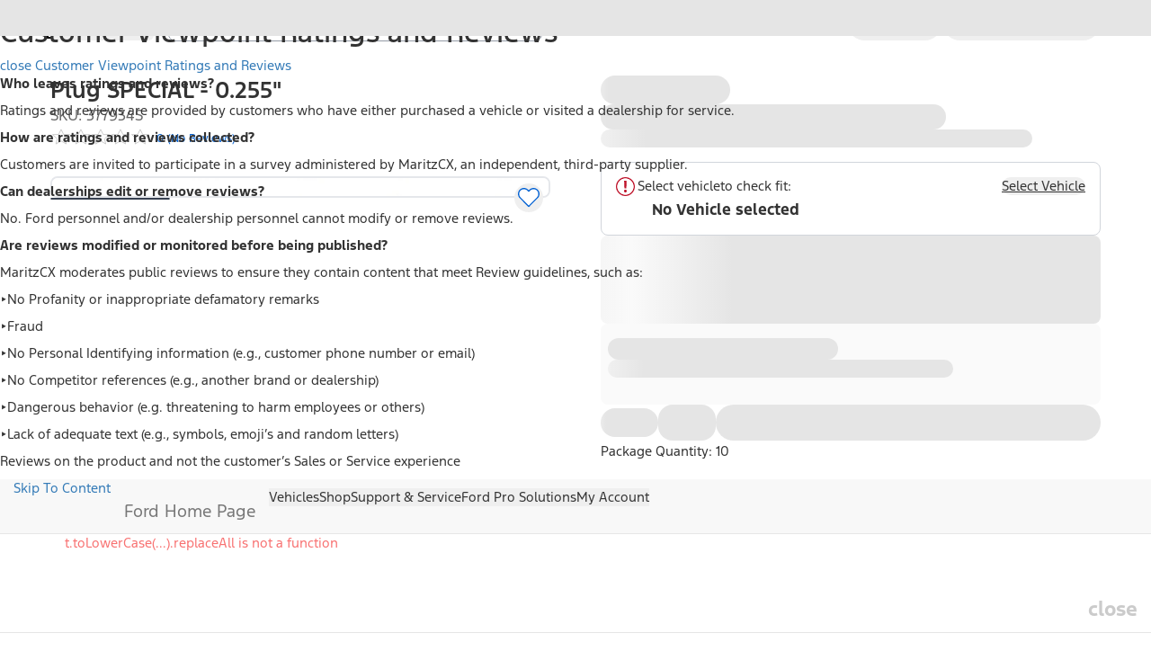

--- FILE ---
content_type: application/javascript
request_url: https://www.ford.com/QHF9K2/He-/WBN/FWjp3sBl/JYJEfpfi1Nk9SkN1/LgkyW3ReUgE/Sg8VOkV/lCA4B
body_size: 186297
content:
(function(){if(typeof Array.prototype.entries!=='function'){Object.defineProperty(Array.prototype,'entries',{value:function(){var index=0;const array=this;return {next:function(){if(index<array.length){return {value:[index,array[index++]],done:false};}else{return {done:true};}},[Symbol.iterator]:function(){return this;}};},writable:true,configurable:true});}}());(function(){YF();S8E();IfE();var SJ=function(AP){var fB='';for(var Yf=0;Yf<AP["length"];Yf++){fB+=AP[Yf]["toString"](16)["length"]===2?AP[Yf]["toString"](16):"0"["concat"](AP[Yf]["toString"](16));}return fB;};var XR=function(){return z8.apply(this,[LL,arguments]);};var PV=function(nd){return void nd;};var Cd=function(Ff){var R8=Ff[0]-Ff[1];var Qj=Ff[2]-Ff[3];var HB=Ff[4]-Ff[5];var DR=bX["Math"]["sqrt"](R8*R8+Qj*Qj+HB*HB);return bX["Math"]["floor"](DR);};var Aj=function(){return nR.apply(this,[PE,arguments]);};var TJ=function(){return [".8X\v$^sO\b","\rT91>\x40\x00\fM","\x3fD\f","\b","[UW\x007.~\f","Xz78\x40\x00F2XO,;A","UU-m","AIR\n","\x00","NM","_UW[","L\fW\x07_9V_&%DXC_Wc\fL\vW\b\nXN$","a","N","RN","NYO\x00,9","AR-B&$","12^\b\x07\tM","ZA9+8C9JE*^5>N","^\fO","L\f5"," ^[_*+6_Z4E\vT","\vJ[H","Y","4E\vT","","NR_","$","H\ny","(|V^","X\x007.","\f","\'P0","^U\vZ&","OCTZ*3","\nD\bq\fU\n","L\x07","X-1DJR",",$Y*L","M\x07^^-\"#L",");","V7j","46Y,XR\nH\x00,9\\","SO\b \x3fh\x07","\"gY","0","ICX.\'A\f","*3o!","_YT","2_\vT&w}<1I,A\x40I","8X,\fMC","kEV\fcH\b5R\nP,\'\r.\f\rM","\vN\x077>\x40","\':r","Z7","[UW\x007.N\x07M","\tN+Y\f","uT&6C","5\x40\'","n[","Q\fW\n3","X^","E\fE^","0","c\x00K\f%_","JC","\v\x07","&K\"9Y","]_Z\x07 2A","no!","OC-R&8X\f6\nA\x07R;R0","","\fMV\r^","\"$Z","OC>Z&\'L","16C","r\'\x00\fL^^\"C\f","NO&$D\v$M_1Z+","12\x40\f9\x40[","u","\b\v#`\'ELz>[\f",">\x07\\X","Q=:\'H","KZ\tZ&F","$,6m2c","4","M",";","9X","*u)C","7$$0a7","&_V\x40}K0\x077BOK\rKA|mn\nMFz16T\\","3F\x07VR\rc6Y\f\n\\QC\r&$Y\n\n]RYU-zD\fJRYR\x070#L\fT\"8YYT\'2_XZJO\f16OEZFYTZ16TX\vMC\n6$YX\b\fMQVY`:::OG\\EO1\nQW\\X","_H,%T","","\vZ\x07\'8\x40","J\r^&:H\f","\f","\b7#L,\fMC","\rIGO\f16O","\\CT\x076Y","5H\f","\nLb+r*,:]\f\\","[\v\\K","\"/y\nx^O","D\v\'\b\bI~M\b/>I","Mv8z!1a(;iAv7L(JH6\'\ri0s(zZk38;0v#\b\bbFD\nIi0[\fb1\'wJ1Y=8o\nu.\r3\"b3mKm\'\x07x:9;n;H\b9;(8i0rJz(&OJCy2\x408j(Z91\nIjV!oXl:6(\x3f0v+J\vq;XA&*\ri v;N!\x07l96(;i0q7L(\x00\x00C\"(2G0v8xs>K6(0y[Az-c930;iuKuI\x3fN=`;GVra95(;oET7v(l96 J0v3V>ol(;i$\x00*w l50\"_0R7L(\x003F\"(;e0v;n/\r0l; N0vIz\'4n)\"i5n8z\x07c6.o\'B#\b;,n|=E(;b3d\x00C*l96<.{\x3fP8x8$c930;iu utJC\x3fA#|\x3f3}-6;m0v(\v\r0l; ec z(-\rj \x00*Nfv:j<61l(;i5E=j(ql2E;]ET7v(l96$/0v3\nrol(;k+A*w l\x07%\"_08z#*5k\x406\'\ri2eKCN96l)\x408^\'4n/23i5T8z>wel9=0(DIv\\(t($!K0vT\\ l9;k#7](c96#,|78s l>Z\"_0R7L(\x00{(8Bv8q\x07\rf9\x3fi0Y\tw1496#Lv;z(el9=\b5~Iv7L(%y63>Dm_\"A\t[\\\x3f\x40L\nW5/\x3fHL\x40qM^<\ta`.(;C#M!L(ql2\x3f\v;0yz.d>OFv<z(gJJ6Y;fv:l(dl9!o]#]<$l=6(.q0u_!:i3p3O0!9#\n;jByIb1\tg{0\'X;iAv7\\(*\b-D8~(t96l5f8\t(\ry\x3f#\nJRz8o9&,4O0t/n%i!6(~<s(z[g<^;j0v<\t(T6FQ;fv:X l<.(;E+m\nz,y!6(~+ozZl66-#i0\\+A\'4kD+\tI)cHz%l92[;i;Y7\nQ||9E(;bGdH(\x07lK6(<j)\x408\t(h\r\n;jOY\'gL(\"+4O0u(h\x00l96(Ox\"Rz(.u+9;k+M\t(oA&(4i5n8z\x073c6,`\'Mk<$l96(\x40Gv8z-+-N96=\x3f0v3m>l9\x3f fv>Y.\"wK%Cy48z/[-5Zy0v8z*ldB96(4A] z(.46(8yb88el9=_)Rv;s+r4F(6i0v8|]&0l96]f0vI\'$o)\"\vf0v8z(\rX<.(;}6Q8Ul4\fi0t,:\v=N96)\x408^\'4n\r#i3Jz(\t%O>O(2Bv8W$vZ9\'\ri2SmK6(0kAz!)4l9\r=pvu|H!;jE8z#\x406!K0va l9;k\"s+](c96#f78s lB$\"_08z(ql2>\'K0yz-AJ38;0vP\vq \x3fL5T8>\r.w/1Y }\'D#lX/5C,F(6i3v8~[g:Bi5f,u-4gk<&\'7j0fKz(\t%O>O(4O0r-l/s6i6(j;(z\'t95,K\x40p\b(GD9Ki=v;z(el9==5~Iv=j ql2E;,0s(~\'\x000\x40=#i3rHS\r0963q&Y[pfl46+;i3z=j(ql*90\"zyz/:UZ60{8y(h6(9yyz(si)6[;i#y c;,Z92\nIn\bS)n(0h968Jk5f8u($gl6(\x3f|&qIZ- lK5\x07$v\nz,J)E(;bU>r\'338;0vL0W\"\"L=v;z(\nel9=nIv=j!J94<\x00D<yz*-A6!i0v,B\'$nELi0v\x3fb+wel9=7Bv\x3f|\r/3h.3-Ui9A-.>g(`HWP66(;i0b84l96*2A8z#pA\x406\fi0u!b[g,81i0v.Y!)l9$fv6j\x3fx*,~#q!\v\\h F(\"qAv8z(\x00Z63(K^Fc z((k \x00+Li0v\x3fOl=4O0tP<2J96+ayz* -dK6(A(o7W\x3fgA&/Hf0v8z(9i*[;i;n(\nQJ94;H_\x3fv=b(;cH]+\x008y(96#J0\x078uxK%DY\nz,y!6(X=s(z[w,!0XZL(o:68Hi0}.XX{c6*,F<y80F6\r;m0v-b(9dK5-#i0Y0\b1496#f\x078uw;y0u7\\(\x00i*(;6yz*|K6( [+`LU\r=9$9i0v8yc6+7l(v8Psi!6(OAox]&0l953f0sz((t \x00(4jn8za=>(;i0~(O &Z94=K\x40v;Zg3%\x3fBi9]z(-\x3f` \x00(fv:Z1l:CZ;i;g(\nQG6(eAoz[g19-#i0\\\x3fbP96#*78uH[;i;*A\n\x40\x00\vLAV)n+\r0l;&\x3foHf<\b(\'G0/yCa<g)4;y0v7\\(\x00F.(>q0v0\x07l64Ji\x3fP8r\nTE\x3f0Jdz8c6*)C&V7\\(\x003!E(;b:e.Q\r0l;,N0s z((k6(9{a4uyI\';iA|=j(ql\x000\"b\vm,W\'l:6(3f0\x07\t(f* fv:Z1l<.(;C;M7\\(\x00\x00h(\'i2dn,\r0l;#Xf0vIp-96\rq)}a</\"I46+;i8y;\vrJ94=Jfv=b(9]49;op/N3pBA&,Hi0})jl4O0t~`|H6\'i4c.}Y\"N96[<A,zl9\"0Hi0}u/{c6*C8z#)lH6-+G\x3fv=b(\x00o\x074D\"`L\vl9Y;fv<o>gL<(;7^<$l=6(}3yz*N=9;k\"s](096#8;:^o\x00Z;i08z#*k\x406\'i2VH[wK>OC\b(D /\b rJz(\'-I\x3f1n#M\x40j,|9E(;r%S1q!:H68;j\x3fP8x;q c930;jyIX/\"wO6+;i4r7\\(\x00F\x00(;0yz*!A6-#i0\\Lv\'4j0\x3frBe8el9=-{\tt8z(y$!K0vHY lJ6(0\"Mz+./A\rJI!b;uO.\';l(v8P\\Z900H\x40T}Yzn68;j5f8u*$gl6(3K6q\x00X[O$;y0t+Q0\x40\vG1\riCv8q_-t96\tHf<\t(D668Hi0}u/{X<.(;E\x40mL#ul9>>q0v\\Z\r0l;.+m\x3fP8x>\rK9;Li0v3ZoE#AA\nzM\rDn!i \'ZH6(;i0\n\r96#J78uw,.(;Dp!L*w4e93(;i;Pv(A\f6;i0mp(\x07l9=]9s-z(l914_0tQ#%n-J","\x07E","K60D=[","1\x078\x40\x07(M\x00BH","O:C\f\x00[","_\fM0[~&9Y4MR\vH",";I\v","\x40P","","PO,/2\x40\tj\bc\\\'\":H","M_2%xRO4\"7Ji$RH;S#NaHt","MC*^&9D\r-\\","\rwSj,6^\bMQa%.4K(9\bG^\n^","3[=XZ/.l\x00I[","53","\t`S^\x07","zX,$BI5N^^I>[W9]U","K!;D\v","CI\b78_X\f\t]CYRc9B\fW\b\bU^\n7","\nL","","7N,B$3Y*/3LPIYo\x07!BJ!`6w[\nanS1#r#zD","E\f*GY\r+18Z\vZxB\x00-","CN\n","\n[^R*#TUFD","\x07OY\nw\f-0Y","\r^!^^6Y","hY\n(","\tKRU","Z\x00m\tG\v^0>B2\bG","znANP","!%L","o{","TP","18I\r","<V\t","\tZ&","\n\'4r+XV\nU\"`\b\n dTW6%_","\t[","52CH","R\r~&:H+a"," :%2\\G+^62^\f","KqH\f\bM","12\\\rL","F[\f_\f0","\nAY\rl\x00\'#E","","D\f\\E","5RR\n&_\x07I^U,52C\f","VP","IcV\f,\"Y","\n^&9D\r"];};var Rq=function(){return z8.apply(this,[Ev,arguments]);};var zq=function(sM,OP){return sM in OP;};function IfE(){M9=WH+r4*sF+sF*sF,Lr=vK+vK*sF+bY*sF*sF,dA=g2+cF*sF+g2*sF*sF+sF*sF*sF,d9=bY+cF*sF+Nv*sF*sF,Xv=cF+sF+bY*sF*sF,jf=g2+vK*sF+g2*sF*sF+sF*sF*sF,Uh=zF+WH*sF+g2*sF*sF+sF*sF*sF,JQ=cF+bY*sF+sF*sF+sF*sF*sF,Nl=vK+vK*sF+WH*sF*sF,ZK=r4+WH*sF+WH*sF*sF,ff=Nv+g2*sF+vK*sF*sF+sF*sF*sF,vm=vK+bY*sF+bY*sF*sF+sF*sF*sF,PH=bY+cF*sF+GF*sF*sF,Fn=WH+bY*sF+bY*sF*sF+sF*sF*sF,Gd=vK+vK*sF+sF*sF+sF*sF*sF,Fm=bY+bY*sF+vK*sF*sF+sF*sF*sF,UX=r4+g2*sF+GF*sF*sF,Nj=p2+g2*sF+g2*sF*sF+sF*sF*sF,Km=WH+Nv*sF+bY*sF*sF+sF*sF*sF,X4=Nv+Nv*sF+sF*sF,Zh=cF+bY*sF+bY*sF*sF+sF*sF*sF,ps=g2+bY*sF+r4*sF*sF+sF*sF*sF,JY=zF+cF*sF,W0=g2+cF*sF+WH*sF*sF,TF=zF+sF+r4*sF*sF+sF*sF*sF,QJ=r4+sF+sF*sF+sF*sF*sF,XE=bY+GF*sF+p2*sF*sF,nE=g2+cF*sF+sF*sF,pq=GF+GF*sF+vK*sF*sF+sF*sF*sF,HV=GF+sF+g2*sF*sF+sF*sF*sF,X7=GF+r4*sF+sF*sF,Bk=GF+GF*sF+g2*sF*sF+sF*sF*sF,bH=Nv+vK*sF+p2*sF*sF,zY=g2+g2*sF+cF*sF*sF,CB=GF+cF*sF+cF*sF*sF+sF*sF*sF,tl=p2+GF*sF+bY*sF*sF,sA=p2+GF*sF+r4*sF*sF+sF*sF*sF,Bl=vK+sF+sF*sF,U4=r4+GF*sF,Td=cF+g2*sF+bY*sF*sF+sF*sF*sF,jY=vK+vK*sF+Nv*sF*sF,ZE=WH+p2*sF,Wl=r4+sF+p2*sF*sF,T=WH+cF*sF+g2*sF*sF,Jv=bY+GF*sF+r4*sF*sF,BY=bY+p2*sF+g2*sF*sF,Nf=cF+vK*sF+p2*sF*sF+sF*sF*sF,Br=r4+g2*sF+Nv*sF*sF,qQ=bY+WH*sF+vK*sF*sF+sF*sF*sF,AR=GF+cF*sF+bY*sF*sF+sF*sF*sF,x9=zF+GF*sF,MY=p2+r4*sF+GF*sF*sF,Un=g2+Nv*sF+cF*sF*sF+sF*sF*sF,fd=g2+g2*sF+vK*sF*sF+sF*sF*sF,tR=WH+bY*sF+g2*sF*sF+sF*sF*sF,FL=vK+g2*sF+sF*sF+sF*sF*sF,DF=p2+WH*sF+WH*sF*sF,kA=Nv+r4*sF+sF*sF+sF*sF*sF,TC=bY+GF*sF+cF*sF*sF,mD=g2+vK*sF+WH*sF*sF+sF*sF*sF,ml=GF+vK*sF+bY*sF*sF,Ys=zF+sF+bY*sF*sF,X=Nv+WH*sF+cF*sF*sF,T8=cF+cF*sF+sF*sF+sF*sF*sF,B4=r4+cF*sF+sF*sF,cV=zF+r4*sF+vK*sF*sF+sF*sF*sF,Gv=GF+r4*sF+cF*sF*sF,DM=zF+Nv*sF+r4*sF*sF+sF*sF*sF,Y9=Nv+r4*sF,ZV=WH+p2*sF+vK*sF*sF+sF*sF*sF,CV=zF+g2*sF+vK*sF*sF+sF*sF*sF,K7=r4+WH*sF+vK*sF*sF+sF*sF*sF,IC=WH+bY*sF+sF*sF,Hs=cF+cF*sF,Y2=r4+vK*sF+p2*sF*sF,Yn=cF+Nv*sF+p2*sF*sF+sF*sF*sF,ZC=Nv+r4*sF+cF*sF*sF,XH=bY+sF+cF*sF*sF,fE=bY+g2*sF+cF*sF*sF,f0=r4+WH*sF,NF=cF+g2*sF+bY*sF*sF,mA=GF+GF*sF+g2*sF*sF,Dd=Nv+WH*sF+r4*sF*sF+sF*sF*sF,YY=WH+sF+r4*sF*sF+sF*sF*sF,kE=zF+p2*sF+g2*sF*sF,cA=Nv+p2*sF+bY*sF*sF+sF*sF*sF,MM=p2+cF*sF+WH*sF*sF+sF*sF*sF,xd=cF+sF+p2*sF*sF+sF*sF*sF,tV=bY+GF*sF+bY*sF*sF+sF*sF*sF,Dj=WH+GF*sF+g2*sF*sF+sF*sF*sF,BE=p2+GF*sF+sF*sF,Zm=zF+p2*sF+vK*sF*sF+sF*sF*sF,tB=vK+Nv*sF+r4*sF*sF+sF*sF*sF,m0=zF+cF*sF+vK*sF*sF+sF*sF*sF,Q=WH+vK*sF+r4*sF*sF,Tn=bY+g2*sF+g2*sF*sF+sF*sF*sF,MQ=WH+GF*sF+WH*sF*sF+sF*sF*sF,Wn=g2+r4*sF+vK*sF*sF+sF*sF*sF,Gq=p2+r4*sF+cF*sF*sF+sF*sF*sF,wk=r4+bY*sF+g2*sF*sF+sF*sF*sF,Vj=cF+g2*sF+r4*sF*sF+sF*sF*sF,WB=vK+bY*sF+r4*sF*sF+sF*sF*sF,dH=bY+vK*sF+bY*sF*sF,Il=bY+p2*sF+bY*sF*sF,jH=p2+Nv*sF+sF*sF,rR=WH+vK*sF+r4*sF*sF+sF*sF*sF,I=cF+vK*sF+g2*sF*sF,Bm=bY+WH*sF+WH*sF*sF+sF*sF*sF,sm=Nv+cF*sF+sF*sF+sF*sF*sF,hs=bY+g2*sF+r4*sF*sF,TH=GF+p2*sF+g2*sF*sF,r9=r4+p2*sF+sF*sF,ds=r4+sF+bY*sF*sF,cY=g2+vK*sF+Nv*sF*sF,CY=p2+WH*sF+g2*sF*sF,HP=bY+r4*sF+r4*sF*sF+sF*sF*sF,kL=WH+r4*sF+cF*sF*sF,HH=bY+Nv*sF+bY*sF*sF+sF*sF*sF,OH=Nv+sF+g2*sF*sF,hC=GF+p2*sF+r4*sF*sF,Y0=bY+sF,Sm=zF+g2*sF+r4*sF*sF+sF*sF*sF,sJ=Nv+r4*sF+vK*sF*sF+sF*sF*sF,bv=vK+bY*sF,H=cF+WH*sF,V2=WH+p2*sF+Nv*sF*sF,EV=r4+GF*sF+g2*sF*sF+sF*sF*sF,E4=WH+WH*sF+p2*sF*sF,KK=Nv+g2*sF,rQ=cF+vK*sF+vK*sF*sF+sF*sF*sF,cr=Nv+bY*sF+r4*sF*sF,c0=g2+vK*sF+p2*sF*sF,hH=p2+GF*sF+cF*sF*sF,kk=WH+Nv*sF+p2*sF*sF+sF*sF*sF,zP=vK+r4*sF+GF*sF*sF+sF*sF*sF,jl=p2+Nv*sF+p2*sF*sF,gX=g2+GF*sF+sF*sF,rB=g2+Nv*sF+vK*sF*sF+sF*sF*sF,wd=WH+r4*sF+p2*sF*sF+sF*sF*sF,N8=cF+vK*sF+r4*sF*sF+sF*sF*sF,xn=vK+r4*sF+vK*sF*sF+sF*sF*sF,mq=g2+Nv*sF+Nv*sF*sF+sF*sF*sF,CM=p2+g2*sF+vK*sF*sF+sF*sF*sF,B7=Nv+p2*sF+p2*sF*sF,SK=cF+WH*sF+r4*sF*sF+sF*sF*sF,p4=vK+g2*sF+bY*sF*sF+p2*sF*sF*sF+WH*sF*sF*sF*sF,r0=WH+bY*sF,RM=GF+cF*sF+g2*sF*sF+sF*sF*sF,vQ=g2+GF*sF+p2*sF*sF+sF*sF*sF,Rr=GF+sF+WH*sF*sF,rF=Nv+p2*sF+g2*sF*sF,IY=cF+GF*sF+r4*sF*sF,GJ=vK+Nv*sF+g2*sF*sF+sF*sF*sF,QH=zF+g2*sF,Qr=p2+vK*sF+g2*sF*sF+sF*sF*sF,mn=vK+bY*sF+vK*sF*sF+sF*sF*sF,Rv=Nv+WH*sF+p2*sF*sF,HR=cF+GF*sF+vK*sF*sF+sF*sF*sF,DP=zF+Nv*sF+sF*sF+sF*sF*sF,l8=g2+cF*sF+bY*sF*sF+sF*sF*sF,Xf=p2+g2*sF+WH*sF*sF+sF*sF*sF,SB=zF+sF+sF*sF+sF*sF*sF,J=p2+Nv*sF+r4*sF*sF,Ef=Nv+WH*sF+g2*sF*sF+sF*sF*sF,P0=cF+Nv*sF+r4*sF*sF+sF*sF*sF,RY=zF+r4*sF+cF*sF*sF,DA=g2+sF+Nv*sF*sF+sF*sF*sF,kf=cF+Nv*sF+sF*sF+sF*sF*sF,NE=g2+WH*sF+sF*sF,Ls=WH+p2*sF+r4*sF*sF,j8=bY+g2*sF+bY*sF*sF+sF*sF*sF,G4=g2+sF+p2*sF*sF+sF*sF*sF,xH=bY+sF+p2*sF*sF,Hl=Nv+WH*sF+WH*sF*sF,Eh=Nv+g2*sF+cF*sF*sF+sF*sF*sF,w9=g2+vK*sF+cF*sF*sF,Vh=bY+Nv*sF+g2*sF*sF+sF*sF*sF,hA=WH+p2*sF+r4*sF*sF+sF*sF*sF,sr=g2+vK*sF+bY*sF*sF,Jr=r4+vK*sF+vK*sF*sF+sF*sF*sF,cq=Nv+bY*sF+g2*sF*sF+sF*sF*sF,xQ=Nv+vK*sF+vK*sF*sF+sF*sF*sF,Vn=WH+WH*sF+Nv*sF*sF+sF*sF*sF,Is=g2+p2*sF+WH*sF*sF,t9=Nv+sF+r4*sF*sF,wh=p2+Nv*sF+bY*sF*sF+sF*sF*sF,Kd=Nv+bY*sF+bY*sF*sF+sF*sF*sF,AQ=r4+cF*sF+sF*sF+sF*sF*sF,S2=r4+GF*sF+g2*sF*sF,Fs=Nv+bY*sF+r4*sF*sF+sF*sF*sF,GV=GF+r4*sF+g2*sF*sF+sF*sF*sF,gm=g2+Nv*sF+g2*sF*sF+sF*sF*sF,v4=g2+p2*sF+bY*sF*sF,lE=zF+g2*sF+WH*sF*sF,pR=Nv+p2*sF+GF*sF*sF+sF*sF*sF,vs=zF+WH*sF+WH*sF*sF+sF*sF*sF,Qf=vK+WH*sF+r4*sF*sF,kF=zF+r4*sF+bY*sF*sF,xh=Nv+g2*sF+bY*sF*sF+sF*sF*sF,tk=bY+r4*sF+cF*sF*sF+sF*sF*sF,Qd=p2+bY*sF+g2*sF*sF+sF*sF*sF,LJ=g2+g2*sF+r4*sF*sF+sF*sF*sF,rL=bY+g2*sF+WH*sF*sF,qk=r4+vK*sF+cF*sF*sF+sF*sF*sF,Kn=p2+g2*sF+sF*sF+sF*sF*sF,SE=p2+cF*sF+g2*sF*sF,Ws=vK+WH*sF,RQ=r4+Nv*sF+g2*sF*sF+sF*sF*sF,gr=cF+GF*sF+p2*sF*sF,dd=zF+cF*sF+r4*sF*sF+sF*sF*sF,JH=WH+Nv*sF,NJ=zF+vK*sF+vK*sF*sF+sF*sF*sF,gC=vK+vK*sF+p2*sF*sF,HQ=vK+bY*sF+sF*sF+sF*sF*sF,jM=zF+WH*sF+sF*sF+sF*sF*sF,R7=zF+GF*sF+WH*sF*sF,XJ=Nv+Nv*sF+r4*sF*sF+sF*sF*sF,YL=g2+p2*sF+sF*sF,Yq=vK+sF+sF*sF+sF*sF*sF,Z7=r4+sF+r4*sF*sF,CR=Nv+sF+vK*sF*sF+sF*sF*sF,BP=bY+cF*sF+sF*sF+sF*sF*sF,Lv=cF+r4*sF+sF*sF,xJ=r4+cF*sF+vK*sF*sF+sF*sF*sF,z4=bY+Nv*sF+WH*sF*sF,fv=cF+p2*sF+cF*sF*sF,hY=p2+g2*sF+sF*sF,Kj=Nv+WH*sF+vK*sF*sF+sF*sF*sF,lm=g2+g2*sF+p2*sF*sF+sF*sF*sF,TP=cF+WH*sF+bY*sF*sF+sF*sF*sF,Xn=Nv+r4*sF+g2*sF*sF+sF*sF*sF,G0=Nv+sF+bY*sF*sF,KE=g2+vK*sF+sF*sF+sF*sF*sF,wH=cF+p2*sF+p2*sF*sF,jL=GF+sF+bY*sF*sF+p2*sF*sF*sF+WH*sF*sF*sF*sF,vM=vK+cF*sF+g2*sF*sF+sF*sF*sF,G=WH+sF+cF*sF*sF,qV=zF+bY*sF+g2*sF*sF+sF*sF*sF,vq=vK+sF+g2*sF*sF+sF*sF*sF,V7=p2+vK*sF+p2*sF*sF,K2=bY+p2*sF+p2*sF*sF,PB=GF+sF+WH*sF*sF+sF*sF*sF,m7=vK+bY*sF+WH*sF*sF,MJ=vK+g2*sF+r4*sF*sF+sF*sF*sF,Ym=GF+bY*sF+p2*sF*sF+sF*sF*sF,lY=cF+sF+Nv*sF*sF+sF*sF*sF,ln=zF+sF+bY*sF*sF+sF*sF*sF,XY=g2+WH*sF+g2*sF*sF+sF*sF*sF,IM=zF+Nv*sF+p2*sF*sF+sF*sF*sF,HL=zF+p2*sF,nY=Nv+bY*sF,FK=GF+p2*sF+g2*sF*sF+sF*sF*sF,rC=cF+g2*sF+g2*sF*sF+sF*sF*sF,gR=WH+WH*sF+g2*sF*sF+sF*sF*sF,zh=cF+r4*sF+bY*sF*sF+sF*sF*sF,sX=g2+g2*sF+bY*sF*sF,Jk=WH+cF*sF+g2*sF*sF+sF*sF*sF,D7=bY+WH*sF+bY*sF*sF,j2=zF+vK*sF+sF*sF,NX=zF+Nv*sF+bY*sF*sF,IK=WH+r4*sF,VB=g2+GF*sF+r4*sF*sF+sF*sF*sF,DB=GF+sF+sF*sF+sF*sF*sF,Ss=zF+g2*sF+p2*sF*sF,K8=WH+g2*sF+vK*sF*sF+sF*sF*sF,O8=g2+sF+sF*sF+sF*sF*sF,U0=zF+r4*sF+bY*sF*sF+sF*sF*sF,vR=cF+bY*sF+p2*sF*sF+sF*sF*sF,Jn=bY+sF+r4*sF*sF+sF*sF*sF,IA=cF+r4*sF+vK*sF*sF+sF*sF*sF,Mj=zF+GF*sF+sF*sF+sF*sF*sF,kK=p2+r4*sF+bY*sF*sF,Wj=p2+vK*sF+WH*sF*sF+sF*sF*sF,QF=Nv+sF+WH*sF*sF+sF*sF*sF,Q2=cF+r4*sF+p2*sF*sF,B8=p2+g2*sF+p2*sF*sF+sF*sF*sF,AL=g2+WH*sF,YJ=GF+g2*sF+bY*sF*sF+sF*sF*sF,QE=p2+cF*sF,R9=r4+Nv*sF+cF*sF*sF,PL=Nv+bY*sF+p2*sF*sF+sF*sF*sF,Lk=r4+sF+vK*sF*sF+sF*sF*sF,bj=bY+bY*sF+sF*sF+sF*sF*sF,Fq=bY+p2*sF+bY*sF*sF+sF*sF*sF,Qk=GF+vK*sF+g2*sF*sF+sF*sF*sF,C7=bY+vK*sF+r4*sF*sF,c2=g2+sF+p2*sF*sF,qA=r4+vK*sF+p2*sF*sF+sF*sF*sF,J0=vK+Nv*sF+p2*sF*sF,WD=GF+Nv*sF+sF*sF+sF*sF*sF,R=WH+bY*sF+g2*sF*sF,gA=cF+p2*sF+sF*sF+sF*sF*sF,TK=r4+WH*sF+bY*sF*sF,Om=zF+vK*sF+p2*sF*sF+sF*sF*sF,Vf=WH+sF+p2*sF*sF+sF*sF*sF,D2=p2+bY*sF+g2*sF*sF,jm=WH+vK*sF+g2*sF*sF+sF*sF*sF,Jq=WH+Nv*sF+g2*sF*sF+sF*sF*sF,pK=g2+WH*sF+r4*sF*sF,ZH=zF+Nv*sF+sF*sF,Tq=r4+GF*sF+vK*sF*sF+sF*sF*sF,Kl=p2+g2*sF+r4*sF*sF,b8=p2+bY*sF+sF*sF+sF*sF*sF,mQ=r4+g2*sF+sF*sF+sF*sF*sF,LP=Nv+g2*sF+Nv*sF*sF+sF*sF*sF,bd=p2+Nv*sF+r4*sF*sF+sF*sF*sF,BB=p2+GF*sF+WH*sF*sF+sF*sF*sF,P2=p2+sF+bY*sF*sF+sF*sF*sF,Ad=r4+Nv*sF+vK*sF*sF+sF*sF*sF,LH=vK+cF*sF+g2*sF*sF,Ck=Nv+p2*sF+Nv*sF*sF+sF*sF*sF,Yj=zF+p2*sF+sF*sF+sF*sF*sF,D0=GF+GF*sF+bY*sF*sF,WA=cF+sF+cF*sF*sF+sF*sF*sF,TR=vK+GF*sF+sF*sF+sF*sF*sF,rr=Nv+p2*sF+cF*sF*sF,kD=vK+g2*sF+g2*sF*sF+sF*sF*sF,Gn=cF+WH*sF+g2*sF*sF+sF*sF*sF,zQ=cF+Nv*sF+vK*sF*sF+sF*sF*sF,KA=vK+vK*sF+WH*sF*sF+sF*sF*sF,ws=cF+bY*sF,Lf=Nv+Nv*sF+sF*sF+sF*sF*sF,kY=p2+WH*sF+Nv*sF*sF,PP=p2+sF+sF*sF+sF*sF*sF,Jd=bY+p2*sF+sF*sF+sF*sF*sF,hF=bY+WH*sF+cF*sF*sF,fL=WH+sF+r4*sF*sF,f7=GF+g2*sF+WH*sF*sF+sF*sF*sF,hB=zF+WH*sF+vK*sF*sF+sF*sF*sF,Vv=p2+g2*sF+g2*sF*sF,Oh=g2+WH*sF+vK*sF*sF+sF*sF*sF,Zs=WH+p2*sF+WH*sF*sF,dj=bY+bY*sF+r4*sF*sF+sF*sF*sF,jP=WH+WH*sF+WH*sF*sF+sF*sF*sF,Nd=zF+GF*sF+WH*sF*sF+sF*sF*sF,pj=GF+Nv*sF+vK*sF*sF+sF*sF*sF,w4=cF+g2*sF+g2*sF*sF,Ur=WH+vK*sF+vK*sF*sF+sF*sF*sF,Qq=cF+p2*sF+bY*sF*sF+sF*sF*sF,YQ=p2+p2*sF+WH*sF*sF+sF*sF*sF,xC=zF+g2*sF+sF*sF,MR=cF+g2*sF+sF*sF+sF*sF*sF,Sv=r4+g2*sF+vK*sF*sF+sF*sF*sF,Tj=p2+bY*sF+bY*sF*sF+sF*sF*sF,CD=WH+sF+bY*sF*sF+sF*sF*sF,p7=r4+cF*sF+bY*sF*sF,ND=GF+r4*sF+Nv*sF*sF+sF*sF*sF,kJ=p2+WH*sF+sF*sF+sF*sF*sF,dY=bY+g2*sF+sF*sF,Th=WH+sF+sF*sF+sF*sF*sF,MH=bY+sF+g2*sF*sF,Ps=GF+bY*sF+cF*sF*sF,Cr=cF+Nv*sF+cF*sF*sF,Ej=zF+cF*sF+p2*sF*sF+sF*sF*sF,UC=Nv+vK*sF+sF*sF,Kk=g2+g2*sF+WH*sF*sF+sF*sF*sF,OQ=vK+p2*sF+bY*sF*sF,NP=bY+Nv*sF+cF*sF*sF+sF*sF*sF,Av=vK+GF*sF+WH*sF*sF,BF=GF+GF*sF+WH*sF*sF,n8=g2+cF*sF+sF*sF+sF*sF*sF,sC=bY+cF*sF,cP=WH+r4*sF+sF*sF+sF*sF*sF,Bq=p2+Nv*sF+vK*sF*sF+sF*sF*sF,HF=r4+g2*sF+r4*sF*sF,sq=cF+sF+WH*sF*sF+sF*sF*sF,QP=GF+bY*sF+g2*sF*sF+sF*sF*sF,KR=r4+GF*sF+cF*sF*sF+sF*sF*sF,TY=g2+Nv*sF+bY*sF*sF,MV=cF+Nv*sF+bY*sF*sF+sF*sF*sF,T2=r4+cF*sF+p2*sF*sF,mE=g2+WH*sF+bY*sF*sF,zn=p2+WH*sF+r4*sF*sF+sF*sF*sF,wV=cF+GF*sF+cF*sF*sF+sF*sF*sF,FC=WH+WH*sF+sF*sF,gL=GF+p2*sF,kC=Nv+p2*sF,wY=bY+g2*sF,GP=cF+cF*sF+WH*sF*sF+sF*sF*sF,VF=zF+Nv*sF+p2*sF*sF,D4=p2+vK*sF+g2*sF*sF,Bd=GF+bY*sF+r4*sF*sF+sF*sF*sF,zJ=GF+g2*sF+g2*sF*sF+sF*sF*sF,LL=g2+r4*sF,cK=WH+vK*sF+g2*sF*sF,AJ=Nv+Nv*sF+vK*sF*sF+sF*sF*sF,LV=zF+Nv*sF+bY*sF*sF+sF*sF*sF,rj=zF+p2*sF+p2*sF*sF+sF*sF*sF,Hk=Nv+Nv*sF+cF*sF*sF+sF*sF*sF,b9=GF+vK*sF+r4*sF*sF,z7=cF+WH*sF+bY*sF*sF,M2=bY+GF*sF+g2*sF*sF,I8=cF+Nv*sF+Nv*sF*sF+sF*sF*sF,Q9=WH+bY*sF+WH*sF*sF+WH*sF*sF*sF+p2*sF*sF*sF*sF,pE=Nv+cF*sF+g2*sF*sF,sY=g2+WH*sF+cF*sF*sF+sF*sF*sF,Y8=zF+r4*sF+g2*sF*sF+sF*sF*sF,lJ=Nv+Nv*sF+g2*sF*sF+sF*sF*sF,xk=WH+cF*sF+Nv*sF*sF+sF*sF*sF,Tv=bY+r4*sF+Nv*sF*sF,Ln=vK+GF*sF+WH*sF*sF+sF*sF*sF,UK=cF+Nv*sF,mv=zF+bY*sF+g2*sF*sF,PF=bY+g2*sF+WH*sF*sF+sF*sF*sF,N7=r4+g2*sF+cF*sF*sF,sL=WH+Nv*sF+sF*sF,CL=Nv+vK*sF+g2*sF*sF,m2=bY+bY*sF+bY*sF*sF,VQ=p2+r4*sF+WH*sF*sF+sF*sF*sF,S0=zF+Nv*sF+GF*sF*sF,hk=bY+GF*sF+g2*sF*sF+sF*sF*sF,qq=r4+GF*sF+bY*sF*sF+sF*sF*sF,vD=Nv+GF*sF+Nv*sF*sF+sF*sF*sF,Z4=GF+cF*sF+g2*sF*sF,Jf=zF+g2*sF+bY*sF*sF+sF*sF*sF,OV=WH+WH*sF+p2*sF*sF+sF*sF*sF,Mq=g2+bY*sF+vK*sF*sF+sF*sF*sF,I9=bY+r4*sF+g2*sF*sF,nJ=bY+WH*sF+g2*sF*sF+sF*sF*sF,IJ=p2+bY*sF+r4*sF*sF+sF*sF*sF,nf=vK+GF*sF+r4*sF*sF+sF*sF*sF,V8=Nv+g2*sF+sF*sF+sF*sF*sF,Dq=g2+cF*sF+vK*sF*sF+sF*sF*sF,gq=Nv+WH*sF+bY*sF*sF+sF*sF*sF,Xj=zF+vK*sF+sF*sF+sF*sF*sF,bh=Nv+vK*sF+Nv*sF*sF+sF*sF*sF,nB=r4+GF*sF+sF*sF+sF*sF*sF,gY=vK+g2*sF+vK*sF*sF+sF*sF*sF,Ih=cF+p2*sF+p2*sF*sF+sF*sF*sF,X8=GF+bY*sF+WH*sF*sF+sF*sF*sF,YM=WH+cF*sF+sF*sF+sF*sF*sF,bA=p2+GF*sF+vK*sF*sF+sF*sF*sF,Sr=WH+g2*sF+bY*sF*sF,pY=vK+WH*sF+g2*sF*sF,vX=Nv+WH*sF,rs=vK+p2*sF+p2*sF*sF,zM=Nv+WH*sF+cF*sF*sF+sF*sF*sF,rM=cF+cF*sF+r4*sF*sF+sF*sF*sF,EE=Nv+Nv*sF+p2*sF*sF,YD=r4+r4*sF+WH*sF*sF+sF*sF*sF,gh=zF+sF+g2*sF*sF+sF*sF*sF,gl=p2+bY*sF+p2*sF*sF,qH=bY+WH*sF+g2*sF*sF,DV=bY+cF*sF+p2*sF*sF+sF*sF*sF,ED=r4+Nv*sF+cF*sF*sF+sF*sF*sF,DC=zF+WH*sF+r4*sF*sF,TL=r4+bY*sF,Fl=g2+sF+sF*sF,q4=GF+p2*sF+WH*sF*sF,jr=cF+vK*sF+sF*sF,h8=GF+bY*sF+cF*sF*sF+sF*sF*sF,qK=p2+sF+r4*sF*sF,SQ=p2+cF*sF+p2*sF*sF+sF*sF*sF,mm=GF+p2*sF+WH*sF*sF+sF*sF*sF,Mv=r4+Nv*sF+g2*sF*sF,VC=bY+bY*sF+r4*sF*sF+vK*sF*sF*sF+sF*sF*sF*sF,J2=cF+r4*sF,th=vK+GF*sF+bY*sF*sF+sF*sF*sF,PA=GF+WH*sF+sF*sF+sF*sF*sF,NA=cF+vK*sF+sF*sF+sF*sF*sF,L8=Nv+vK*sF+sF*sF+sF*sF*sF,AM=bY+sF+p2*sF*sF+sF*sF*sF,gB=Nv+GF*sF+g2*sF*sF+sF*sF*sF,RB=zF+vK*sF+bY*sF*sF+sF*sF*sF,hQ=g2+WH*sF+sF*sF+sF*sF*sF,OD=bY+bY*sF+WH*sF*sF+sF*sF*sF,lr=r4+p2*sF+bY*sF*sF,I2=p2+WH*sF+bY*sF*sF,vY=GF+r4*sF,Kh=r4+sF+bY*sF*sF+sF*sF*sF,Zk=cF+vK*sF+Nv*sF*sF+sF*sF*sF,gJ=bY+WH*sF+r4*sF*sF+sF*sF*sF,cf=WH+g2*sF+sF*sF+sF*sF*sF,n2=cF+vK*sF+p2*sF*sF,QM=p2+g2*sF+r4*sF*sF+sF*sF*sF,dk=WH+cF*sF+vK*sF*sF+sF*sF*sF,cC=zF+sF,rP=p2+sF+Nv*sF*sF+sF*sF*sF,ER=vK+p2*sF+p2*sF*sF+sF*sF*sF,mR=Nv+p2*sF+g2*sF*sF+sF*sF*sF,ql=g2+Nv*sF+WH*sF*sF,hf=r4+cF*sF+r4*sF*sF+sF*sF*sF,JL=GF+WH*sF+bY*sF*sF,AY=GF+g2*sF+bY*sF*sF,VY=cF+p2*sF+GF*sF*sF,BR=zF+r4*sF+p2*sF*sF+sF*sF*sF,lA=g2+p2*sF+bY*sF*sF+sF*sF*sF,pH=vK+r4*sF,qL=WH+bY*sF+p2*sF*sF,C4=bY+WH*sF+p2*sF*sF,qE=g2+bY*sF+WH*sF*sF+sF*sF*sF,UR=vK+g2*sF+bY*sF*sF+sF*sF*sF,qP=Nv+WH*sF+sF*sF+sF*sF*sF,xj=zF+WH*sF+GF*sF*sF+sF*sF*sF,Q0=zF+vK*sF+cF*sF*sF,Zq=GF+r4*sF+p2*sF*sF+sF*sF*sF,NR=vK+p2*sF+vK*sF*sF+sF*sF*sF,Y7=zF+sF+r4*sF*sF,Zd=p2+vK*sF+sF*sF+sF*sF*sF,tJ=bY+sF+sF*sF+sF*sF*sF,LX=p2+p2*sF+g2*sF*sF+sF*sF*sF,EP=WH+vK*sF+p2*sF*sF+sF*sF*sF,JJ=zF+cF*sF+sF*sF+sF*sF*sF,nM=g2+p2*sF+WH*sF*sF+sF*sF*sF,fC=GF+bY*sF+vK*sF*sF+sF*sF*sF,O4=vK+GF*sF+bY*sF*sF,vC=bY+GF*sF+sF*sF+sF*sF*sF,ZY=vK+sF+WH*sF*sF,X9=Nv+vK*sF+r4*sF*sF+sF*sF*sF,nC=cF+p2*sF+g2*sF*sF+sF*sF*sF,Al=GF+p2*sF+p2*sF*sF+sF*sF*sF,sR=p2+bY*sF+cF*sF*sF+sF*sF*sF,qJ=g2+GF*sF+cF*sF*sF+sF*sF*sF,cH=WH+g2*sF,k9=r4+r4*sF+vK*sF*sF+sF*sF*sF,Ph=GF+r4*sF+vK*sF*sF+sF*sF*sF,zs=Nv+vK*sF+r4*sF*sF,WJ=GF+sF+bY*sF*sF+sF*sF*sF,FY=zF+GF*sF+bY*sF*sF,rH=p2+GF*sF+WH*sF*sF,O9=vK+sF+cF*sF*sF,vv=WH+p2*sF+sF*sF+sF*sF*sF,OL=vK+r4*sF+Nv*sF*sF,rq=cF+g2*sF+vK*sF*sF+sF*sF*sF,qR=GF+GF*sF+WH*sF*sF+sF*sF*sF,GX=g2+g2*sF+p2*sF*sF,rD=WH+Nv*sF+vK*sF*sF+sF*sF*sF,S8=vK+WH*sF+cF*sF*sF+sF*sF*sF,OE=p2+Nv*sF+sF*sF+sF*sF*sF,jB=bY+vK*sF+g2*sF*sF+sF*sF*sF,VR=GF+vK*sF+vK*sF*sF+sF*sF*sF,mj=p2+r4*sF+bY*sF*sF+sF*sF*sF,Ms=vK+bY*sF+cF*sF*sF,RJ=p2+p2*sF+vK*sF*sF+sF*sF*sF,Rl=bY+cF*sF+g2*sF*sF+sF*sF*sF,AB=g2+Nv*sF+r4*sF*sF+sF*sF*sF,AE=p2+g2*sF,qX=WH+g2*sF+p2*sF*sF,NQ=vK+vK*sF+r4*sF*sF+sF*sF*sF,FQ=Nv+vK*sF+g2*sF*sF+sF*sF*sF,rv=p2+sF+g2*sF*sF,N9=zF+r4*sF,BM=GF+WH*sF+r4*sF*sF+sF*sF*sF,An=p2+sF+g2*sF*sF+sF*sF*sF,hr=Nv+GF*sF+g2*sF*sF,A9=bY+cF*sF+cF*sF*sF,xB=GF+p2*sF+r4*sF*sF+sF*sF*sF,fR=Nv+bY*sF+sF*sF+sF*sF*sF,Cm=p2+p2*sF+r4*sF*sF+sF*sF*sF,Jh=WH+r4*sF+r4*sF*sF+sF*sF*sF,GK=bY+WH*sF+r4*sF*sF,Sk=WH+sF+cF*sF*sF+sF*sF*sF,kX=p2+cF*sF+WH*sF*sF,IE=p2+GF*sF,B0=GF+cF*sF,Qm=zF+cF*sF+g2*sF*sF+sF*sF*sF,qf=cF+bY*sF+Nv*sF*sF+sF*sF*sF,tj=bY+g2*sF+cF*sF*sF+sF*sF*sF,N0=p2+bY*sF+sF*sF,qC=GF+r4*sF+bY*sF*sF,nj=Nv+g2*sF+g2*sF*sF+sF*sF*sF,JC=r4+g2*sF,SX=p2+GF*sF+g2*sF*sF+WH*sF*sF*sF+WH*sF*sF*sF*sF,l0=WH+r4*sF+r4*sF*sF,Cn=r4+bY*sF+p2*sF*sF+sF*sF*sF,LD=GF+g2*sF+r4*sF*sF+sF*sF*sF,bn=vK+r4*sF+sF*sF+sF*sF*sF,hh=GF+cF*sF+WH*sF*sF+sF*sF*sF,PC=zF+WH*sF,UB=g2+GF*sF+WH*sF*sF+sF*sF*sF,kh=cF+cF*sF+p2*sF*sF+sF*sF*sF,QB=GF+r4*sF+bY*sF*sF+sF*sF*sF,P7=p2+r4*sF,N4=r4+r4*sF+g2*sF*sF,tY=Nv+cF*sF+r4*sF*sF,lq=cF+r4*sF+p2*sF*sF+sF*sF*sF,wq=GF+g2*sF+vK*sF*sF+sF*sF*sF,rh=vK+cF*sF+vK*sF*sF+sF*sF*sF,fX=cF+p2*sF+g2*sF*sF,Z2=WH+p2*sF+g2*sF*sF+sF*sF*sF,CA=r4+p2*sF+bY*sF*sF+sF*sF*sF,NK=vK+Nv*sF+sF*sF,fq=p2+p2*sF+Nv*sF*sF+sF*sF*sF,nl=Nv+cF*sF+sF*sF,br=cF+Nv*sF+bY*sF*sF,hD=bY+WH*sF+p2*sF*sF+sF*sF*sF,Rk=zF+r4*sF+sF*sF+sF*sF*sF,Kf=WH+GF*sF+vK*sF*sF+sF*sF*sF,KP=bY+bY*sF+cF*sF*sF+sF*sF*sF,Od=vK+p2*sF+sF*sF+sF*sF*sF,KV=WH+bY*sF+WH*sF*sF+sF*sF*sF,wn=vK+WH*sF+r4*sF*sF+sF*sF*sF,hV=Nv+GF*sF+vK*sF*sF+sF*sF*sF,d7=bY+vK*sF+sF*sF+sF*sF*sF,zC=zF+GF*sF+r4*sF*sF,p8=bY+g2*sF+r4*sF*sF+sF*sF*sF,Gm=WH+bY*sF+sF*sF+sF*sF*sF,AV=cF+bY*sF+r4*sF*sF+sF*sF*sF,VP=r4+bY*sF+vK*sF*sF+sF*sF*sF,GD=cF+vK*sF+g2*sF*sF+sF*sF*sF,Iv=p2+bY*sF+vK*sF*sF+sF*sF*sF,jd=g2+p2*sF+sF*sF+sF*sF*sF,H2=vK+r4*sF+sF*sF,bQ=r4+bY*sF+Nv*sF*sF+sF*sF*sF,Ld=p2+cF*sF+vK*sF*sF+sF*sF*sF,mX=r4+vK*sF+sF*sF,U9=WH+bY*sF+r4*sF*sF+sF*sF*sF,Gk=WH+g2*sF+bY*sF*sF+sF*sF*sF,Af=vK+sF+r4*sF*sF+sF*sF*sF,xs=zF+cF*sF+WH*sF*sF+sF*sF*sF,bB=Nv+Nv*sF+p2*sF*sF+sF*sF*sF,kV=bY+GF*sF+r4*sF*sF+sF*sF*sF,rJ=g2+r4*sF+p2*sF*sF+sF*sF*sF,JP=GF+vK*sF+bY*sF*sF+sF*sF*sF,HE=GF+r4*sF+WH*sF*sF+sF*sF*sF,vJ=cF+r4*sF+r4*sF*sF+sF*sF*sF,l9=vK+sF+r4*sF*sF,KM=GF+GF*sF+p2*sF*sF+sF*sF*sF,C8=r4+GF*sF+WH*sF*sF+sF*sF*sF,DD=g2+bY*sF+p2*sF*sF+sF*sF*sF,vL=g2+g2*sF+r4*sF*sF,fM=cF+sF+g2*sF*sF+sF*sF*sF,b0=WH+r4*sF+GF*sF*sF,Fd=GF+vK*sF+WH*sF*sF+sF*sF*sF,wj=g2+r4*sF+sF*sF+sF*sF*sF,nF=zF+sF+WH*sF*sF,J9=GF+sF+bY*sF*sF,qn=zF+Nv*sF+cF*sF*sF+sF*sF*sF,n9=p2+p2*sF,Sh=r4+vK*sF+g2*sF*sF+sF*sF*sF,zB=bY+p2*sF+r4*sF*sF+sF*sF*sF,Vk=vK+g2*sF+WH*sF*sF+sF*sF*sF,AD=WH+vK*sF+bY*sF*sF+sF*sF*sF,sn=g2+r4*sF+g2*sF*sF+sF*sF*sF,tC=p2+Nv*sF+WH*sF*sF+sF*sF*sF,El=bY+Nv*sF+r4*sF*sF,Sf=bY+g2*sF+p2*sF*sF+sF*sF*sF,VM=g2+vK*sF+p2*sF*sF+sF*sF*sF,Wh=p2+sF+cF*sF*sF+sF*sF*sF,ll=Nv+sF+cF*sF*sF,Mr=GF+WH*sF,Vd=cF+GF*sF+bY*sF*sF+sF*sF*sF,cj=vK+WH*sF+sF*sF+sF*sF*sF,OF=vK+r4*sF+bY*sF*sF,gV=vK+GF*sF+vK*sF*sF+sF*sF*sF,Zj=r4+WH*sF+WH*sF*sF+sF*sF*sF,Ch=r4+r4*sF+bY*sF*sF+sF*sF*sF,Id=r4+WH*sF+g2*sF*sF+sF*sF*sF,qM=vK+sF+Nv*sF*sF+sF*sF*sF,A8=cF+p2*sF+WH*sF*sF+sF*sF*sF,sV=g2+p2*sF+vK*sF*sF+sF*sF*sF,Aq=GF+cF*sF+r4*sF*sF+sF*sF*sF,fD=r4+GF*sF+p2*sF*sF+sF*sF*sF,dD=bY+r4*sF+vK*sF*sF+sF*sF*sF,p0=Nv+p2*sF+WH*sF*sF,Vm=cF+sF+GF*sF*sF+sF*sF*sF,Tm=r4+g2*sF+r4*sF*sF+sF*sF*sF,Dv=r4+p2*sF+WH*sF*sF,qs=zF+p2*sF+bY*sF*sF,Ak=WH+bY*sF+cF*sF*sF+sF*sF*sF,cX=p2+sF+vK*sF*sF+sF*sF*sF,Nk=bY+GF*sF+WH*sF*sF+sF*sF*sF,IX=Nv+Nv*sF+bY*sF*sF+sF*sF*sF,jq=g2+cF*sF+r4*sF*sF+sF*sF*sF,q=g2+WH*sF+cF*sF*sF,fP=cF+sF+sF*sF+sF*sF*sF,v8=g2+r4*sF+r4*sF*sF+sF*sF*sF,PX=bY+sF+WH*sF*sF,EB=bY+r4*sF+sF*sF+sF*sF*sF,YR=p2+r4*sF+vK*sF*sF+sF*sF*sF,tn=bY+WH*sF+bY*sF*sF+sF*sF*sF,g4=zF+WH*sF+sF*sF,Sj=r4+r4*sF+GF*sF*sF+sF*sF*sF,OY=p2+sF,Ll=p2+vK*sF+r4*sF*sF,Gh=g2+sF+vK*sF*sF+sF*sF*sF,hj=p2+bY*sF+p2*sF*sF+sF*sF*sF,WV=bY+vK*sF+bY*sF*sF+sF*sF*sF,kj=GF+bY*sF+bY*sF*sF+sF*sF*sF,Q4=r4+Nv*sF+p2*sF*sF,cl=g2+Nv*sF,wJ=zF+bY*sF+p2*sF*sF+sF*sF*sF,U=r4+p2*sF+p2*sF*sF,bD=bY+p2*sF+WH*sF*sF+sF*sF*sF,JV=g2+GF*sF+g2*sF*sF+sF*sF*sF,bL=bY+Nv*sF+r4*sF*sF+sF*sF*sF,Wm=vK+WH*sF+bY*sF*sF+sF*sF*sF,Wv=bY+p2*sF+vK*sF*sF+sF*sF*sF,Ul=WH+g2*sF+Nv*sF*sF,Lh=p2+sF+r4*sF*sF+sF*sF*sF,VX=vK+sF+bY*sF*sF+sF*sF*sF,V=g2+bY*sF+sF*sF,wL=p2+Nv*sF+cF*sF*sF,Oj=vK+g2*sF+p2*sF*sF+sF*sF*sF,vj=r4+GF*sF+r4*sF*sF+sF*sF*sF,EC=vK+r4*sF+g2*sF*sF,KX=r4+Nv*sF+r4*sF*sF,Ah=zF+GF*sF+cF*sF*sF+sF*sF*sF,CK=g2+vK*sF+r4*sF*sF,NV=vK+p2*sF+g2*sF*sF+sF*sF*sF,Pq=p2+GF*sF+Nv*sF*sF+sF*sF*sF,HM=zF+p2*sF+bY*sF*sF+sF*sF*sF,G8=p2+vK*sF+p2*sF*sF+sF*sF*sF,SR=GF+WH*sF+cF*sF*sF+sF*sF*sF,k8=vK+vK*sF+bY*sF*sF+sF*sF*sF,OK=zF+bY*sF,Hm=bY+vK*sF+WH*sF*sF+sF*sF*sF,cR=p2+GF*sF+g2*sF*sF+sF*sF*sF,C9=p2+vK*sF+WH*sF*sF,z9=cF+Nv*sF+sF*sF,k0=vK+p2*sF,L0=g2+Nv*sF+p2*sF*sF,gK=cF+GF*sF+sF*sF,q2=vK+g2*sF+cF*sF*sF,Pk=cF+Nv*sF+WH*sF*sF+sF*sF*sF,hL=bY+bY*sF+g2*sF*sF,s8=Nv+sF+g2*sF*sF+sF*sF*sF,ph=Nv+p2*sF+sF*sF+sF*sF*sF,jD=r4+Nv*sF+bY*sF*sF+sF*sF*sF,SY=g2+GF*sF+p2*sF*sF,Mk=vK+Nv*sF+bY*sF*sF+sF*sF*sF,CP=p2+WH*sF+cF*sF*sF+sF*sF*sF,hq=WH+cF*sF+WH*sF*sF+sF*sF*sF,tm=bY+p2*sF+g2*sF*sF+sF*sF*sF,M8=cF+p2*sF+r4*sF*sF+sF*sF*sF,GB=vK+cF*sF+p2*sF*sF+sF*sF*sF,Gs=bY+cF*sF+WH*sF*sF,Yv=cF+sF+sF*sF,Kv=GF+cF*sF+r4*sF*sF,pJ=bY+WH*sF+WH*sF*sF,tq=zF+WH*sF+bY*sF*sF+sF*sF*sF,JD=WH+WH*sF+bY*sF*sF+sF*sF*sF,Bj=Nv+sF+sF*sF+sF*sF*sF,md=GF+r4*sF+sF*sF+sF*sF*sF,vd=WH+Nv*sF+sF*sF+sF*sF*sF,RH=g2+g2*sF,cm=g2+GF*sF+sF*sF+sF*sF*sF,Ek=vK+vK*sF+p2*sF*sF+sF*sF*sF,vr=bY+r4*sF+sF*sF,zf=zF+vK*sF+r4*sF*sF+sF*sF*sF,fh=vK+g2*sF+GF*sF*sF+sF*sF*sF,f9=Nv+bY*sF+p2*sF*sF,WR=g2+sF+cF*sF*sF+sF*sF*sF,fm=Nv+WH*sF+p2*sF*sF+sF*sF*sF,bq=cF+g2*sF+Nv*sF*sF+sF*sF*sF,Nn=r4+Nv*sF+sF*sF+sF*sF*sF,JK=cF+sF+cF*sF*sF,BC=GF+GF*sF+sF*sF,CX=WH+WH*sF,SA=Nv+cF*sF+vK*sF*sF+sF*sF*sF,Z0=GF+g2*sF,MP=cF+GF*sF+r4*sF*sF+sF*sF*sF,nL=r4+bY*sF+r4*sF*sF,B2=cF+bY*sF+sF*sF,IR=r4+bY*sF+WH*sF*sF+sF*sF*sF,Cq=r4+r4*sF+p2*sF*sF+sF*sF*sF,Ar=WH+sF,ZX=cF+g2*sF+p2*sF*sF,Eq=bY+cF*sF+bY*sF*sF+sF*sF*sF,xl=GF+WH*sF+WH*sF*sF,wr=WH+cF*sF+p2*sF*sF,Kr=cF+cF*sF+sF*sF,Ov=vK+g2*sF+bY*sF*sF,Cv=r4+r4*sF+sF*sF,U8=p2+cF*sF+r4*sF*sF+sF*sF*sF,Ik=r4+p2*sF+vK*sF*sF+sF*sF*sF,bk=WH+GF*sF+bY*sF*sF+sF*sF*sF,gE=GF+p2*sF+p2*sF*sF,Bf=zF+Nv*sF+vK*sF*sF+sF*sF*sF,O=GF+r4*sF+r4*sF*sF+sF*sF*sF,Hf=vK+WH*sF+WH*sF*sF+sF*sF*sF,BJ=r4+sF+cF*sF*sF+sF*sF*sF,vh=vK+sF+vK*sF*sF+sF*sF*sF,T9=GF+bY*sF+GF*sF*sF,rf=cF+WH*sF+cF*sF*sF+sF*sF*sF,Fk=WH+GF*sF+sF*sF+sF*sF*sF,EX=r4+WH*sF+GF*sF*sF,tL=g2+p2*sF,JX=Nv+sF,Xd=g2+cF*sF+WH*sF*sF+sF*sF*sF,DQ=g2+WH*sF+bY*sF*sF+sF*sF*sF,BL=zF+cF*sF+sF*sF,bJ=cF+GF*sF+p2*sF*sF+sF*sF*sF,wP=r4+vK*sF+r4*sF*sF+sF*sF*sF,E2=g2+cF*sF,QA=g2+bY*sF+bY*sF*sF+sF*sF*sF,vA=r4+Nv*sF+WH*sF*sF+sF*sF*sF,OA=Nv+GF*sF+r4*sF*sF+sF*sF*sF,qh=g2+cF*sF+p2*sF*sF+sF*sF*sF,W8=WH+p2*sF+WH*sF*sF+sF*sF*sF,PE=bY+WH*sF,lK=bY+bY*sF+p2*sF*sF,lP=WH+sF+g2*sF*sF+sF*sF*sF,Kq=vK+WH*sF+vK*sF*sF+sF*sF*sF,PQ=zF+cF*sF+bY*sF*sF+sF*sF*sF,fH=r4+bY*sF+WH*sF*sF,F9=WH+GF*sF+sF*sF,WQ=zF+GF*sF+vK*sF*sF+sF*sF*sF,XQ=GF+Nv*sF+g2*sF*sF+sF*sF*sF,FF=bY+p2*sF,Cl=bY+GF*sF+bY*sF*sF,zk=p2+r4*sF+g2*sF*sF+sF*sF*sF,q8=Nv+p2*sF+vK*sF*sF+sF*sF*sF,H9=zF+Nv*sF,Or=vK+WH*sF+cF*sF*sF,LQ=zF+GF*sF+p2*sF*sF+sF*sF*sF,js=p2+GF*sF+g2*sF*sF,lR=Nv+cF*sF+g2*sF*sF+sF*sF*sF,Am=WH+r4*sF+WH*sF*sF+sF*sF*sF,Mf=cF+WH*sF+p2*sF*sF+sF*sF*sF,E8=Nv+WH*sF+Nv*sF*sF+sF*sF*sF,zl=Nv+g2*sF+sF*sF,Mm=Nv+bY*sF+vK*sF*sF+sF*sF*sF,tr=bY+vK*sF+p2*sF*sF+sF*sF*sF,LF=bY+vK*sF+g2*sF*sF,xm=bY+cF*sF+vK*sF*sF+sF*sF*sF,FR=g2+bY*sF+g2*sF*sF+sF*sF*sF,B9=Nv+r4*sF+bY*sF*sF,Ed=zF+bY*sF+r4*sF*sF+sF*sF*sF,EY=r4+bY*sF+sF*sF,Em=g2+WH*sF+r4*sF*sF+sF*sF*sF,PR=p2+cF*sF+bY*sF*sF+sF*sF*sF,HA=WH+GF*sF+cF*sF*sF+sF*sF*sF,Tk=Nv+g2*sF+WH*sF*sF+sF*sF*sF,f4=GF+p2*sF+vK*sF*sF+sF*sF*sF,rA=Nv+sF+Nv*sF*sF+sF*sF*sF,xv=bY+bY*sF+r4*sF*sF,Nm=bY+Nv*sF+WH*sF*sF+sF*sF*sF,T0=g2+GF*sF+r4*sF*sF,mL=GF+Nv*sF,zj=bY+cF*sF+Nv*sF*sF+sF*sF*sF,kr=r4+r4*sF+WH*sF*sF,L7=r4+vK*sF+bY*sF*sF,Tl=cF+p2*sF+WH*sF*sF,wm=GF+cF*sF+vK*sF*sF+sF*sF*sF,CQ=zF+p2*sF+g2*sF*sF+sF*sF*sF,E=r4+WH*sF+sF*sF,hm=g2+r4*sF+cF*sF*sF+sF*sF*sF,dh=cF+sF+vK*sF*sF+sF*sF*sF,VV=GF+GF*sF+r4*sF*sF+sF*sF*sF,fj=r4+r4*sF+sF*sF+sF*sF*sF,Wk=r4+vK*sF+bY*sF*sF+sF*sF*sF,mB=zF+bY*sF+vK*sF*sF+sF*sF*sF,pV=Nv+r4*sF+p2*sF*sF+sF*sF*sF,WX=zF+p2*sF+r4*sF*sF,v9=WH+g2*sF+g2*sF*sF,OB=r4+sF+p2*sF*sF+sF*sF*sF,nm=zF+bY*sF+sF*sF+sF*sF*sF,qr=bY+vK*sF+r4*sF*sF+sF*sF*sF,JB=zF+sF+vK*sF*sF+sF*sF*sF,d0=WH+WH*sF+g2*sF*sF,E7=p2+r4*sF+g2*sF*sF,lk=zF+g2*sF+cF*sF*sF+sF*sF*sF,kQ=zF+p2*sF+r4*sF*sF+sF*sF*sF,jJ=cF+WH*sF+vK*sF*sF+sF*sF*sF,pP=bY+r4*sF+Nv*sF*sF+sF*sF*sF,bV=bY+sF+bY*sF*sF+sF*sF*sF,tP=GF+g2*sF+cF*sF*sF+sF*sF*sF,DL=GF+g2*sF+r4*sF*sF,lj=cF+r4*sF+WH*sF*sF+sF*sF*sF,c9=Nv+bY*sF+sF*sF,g9=GF+Nv*sF+bY*sF*sF,bm=vK+p2*sF+WH*sF*sF+sF*sF*sF,S=bY+r4*sF,QR=r4+vK*sF+WH*sF*sF+sF*sF*sF,T4=vK+Nv*sF+bY*sF*sF,FD=bY+WH*sF+sF*sF+sF*sF*sF,cL=Nv+p2*sF+r4*sF*sF,nq=cF+p2*sF+Nv*sF*sF+sF*sF*sF,O2=cF+GF*sF+bY*sF*sF,SL=GF+cF*sF+p2*sF*sF,Uk=GF+Nv*sF+p2*sF*sF+sF*sF*sF,SH=zF+sF+g2*sF*sF,UJ=g2+g2*sF+bY*sF*sF+sF*sF*sF,pC=g2+cF*sF+bY*sF*sF,fQ=WH+vK*sF+cF*sF*sF+sF*sF*sF,s9=Nv+Nv*sF+r4*sF*sF,hX=bY+r4*sF+cF*sF*sF,PK=GF+bY*sF+p2*sF*sF,wX=cF+g2*sF+WH*sF*sF,zL=Nv+p2*sF+bY*sF*sF,n0=p2+bY*sF+bY*sF*sF,nV=zF+bY*sF+bY*sF*sF+sF*sF*sF,Nq=vK+Nv*sF+vK*sF*sF+sF*sF*sF,Df=p2+sF+WH*sF*sF+sF*sF*sF,nH=r4+WH*sF+r4*sF*sF+sF*sF*sF,rn=r4+g2*sF+p2*sF*sF+sF*sF*sF,Yk=r4+WH*sF+p2*sF*sF+sF*sF*sF,Gf=p2+vK*sF+bY*sF*sF+sF*sF*sF,S4=r4+GF*sF+Nv*sF*sF+sF*sF*sF,Dn=WH+g2*sF+p2*sF*sF+sF*sF*sF,gQ=Nv+r4*sF+WH*sF*sF+sF*sF*sF,rm=g2+p2*sF+r4*sF*sF+sF*sF*sF,Xq=r4+cF*sF+Nv*sF*sF+sF*sF*sF,cs=WH+GF*sF,hJ=r4+sF+r4*sF*sF+sF*sF*sF,g8=zF+GF*sF+g2*sF*sF+sF*sF*sF,TQ=r4+g2*sF+bY*sF*sF+sF*sF*sF,Pj=r4+g2*sF+WH*sF*sF+sF*sF*sF,X0=p2+g2*sF+WH*sF*sF,AA=zF+bY*sF+WH*sF*sF+sF*sF*sF,lV=bY+vK*sF+sF*sF,Wd=p2+g2*sF+bY*sF*sF+sF*sF*sF,Js=vK+WH*sF+WH*sF*sF,ID=bY+cF*sF+WH*sF*sF+sF*sF*sF,vB=vK+r4*sF+g2*sF*sF+sF*sF*sF,Sl=Nv+WH*sF+Nv*sF*sF,C0=p2+sF+p2*sF*sF+sF*sF*sF,m9=vK+p2*sF+sF*sF,YA=p2+GF*sF+bY*sF*sF+sF*sF*sF,Dr=GF+r4*sF+g2*sF*sF,lv=Nv+sF+Nv*sF*sF,VJ=bY+p2*sF+p2*sF*sF+sF*sF*sF,ZJ=cF+WH*sF+sF*sF+sF*sF*sF,mr=Nv+WH*sF+GF*sF*sF+sF*sF*sF,Um=WH+vK*sF+sF*sF+sF*sF*sF,lM=bY+GF*sF+p2*sF*sF+sF*sF*sF,bC=p2+Nv*sF+bY*sF*sF,I0=GF+sF+p2*sF*sF,mk=Nv+sF+r4*sF*sF+sF*sF*sF,FE=GF+WH*sF+cF*sF*sF,j4=r4+GF*sF+bY*sF*sF,BQ=r4+p2*sF+g2*sF*sF+sF*sF*sF,nQ=r4+bY*sF+sF*sF+sF*sF*sF,sE=bY+sF+bY*sF*sF+bY*sF*sF*sF,kH=g2+p2*sF+g2*sF*sF,vn=r4+WH*sF+cF*sF*sF+sF*sF*sF,pf=g2+sF+g2*sF*sF+sF*sF*sF,rX=GF+sF,Gj=r4+vK*sF+Nv*sF*sF+sF*sF*sF,ZA=g2+Nv*sF+sF*sF+sF*sF*sF,NB=p2+vK*sF+r4*sF*sF+sF*sF*sF,jX=WH+WH*sF+cF*sF*sF,nP=p2+WH*sF+bY*sF*sF+sF*sF*sF,N2=g2+Nv*sF+g2*sF*sF,Fv=bY+Nv*sF+cF*sF*sF,kM=GF+sF+p2*sF*sF+sF*sF*sF,Ts=zF+GF*sF+cF*sF*sF,kq=vK+GF*sF+g2*sF*sF+sF*sF*sF,jC=bY+cF*sF+p2*sF*sF,N=bY+GF*sF,FA=zF+WH*sF+Nv*sF*sF+sF*sF*sF,cB=p2+Nv*sF+g2*sF*sF+sF*sF*sF,W2=bY+p2*sF+WH*sF*sF,LK=GF+g2*sF+g2*sF*sF,LM=GF+p2*sF+bY*sF*sF+sF*sF*sF,YK=WH+cF*sF+sF*sF,lD=bY+bY*sF+g2*sF*sF+sF*sF*sF,h9=p2+bY*sF,jv=g2+sF+WH*sF*sF,D8=cF+sF+bY*sF*sF+sF*sF*sF,YH=Nv+g2*sF+bY*sF*sF,Jj=r4+p2*sF+WH*sF*sF+sF*sF*sF,GH=zF+bY*sF+cF*sF*sF,xM=vK+r4*sF+p2*sF*sF+sF*sF*sF,dQ=vK+cF*sF+bY*sF*sF+sF*sF*sF,xF=WH+p2*sF+p2*sF*sF,GQ=vK+sF+p2*sF*sF+sF*sF*sF,mP=cF+Nv*sF+g2*sF*sF+sF*sF*sF,G9=GF+sF+sF*sF,YB=bY+g2*sF+vK*sF*sF+sF*sF*sF,EQ=GF+WH*sF+WH*sF*sF+sF*sF*sF,Fh=GF+WH*sF+bY*sF*sF+sF*sF*sF,lC=bY+bY*sF,VA=p2+p2*sF+bY*sF*sF+sF*sF*sF,wf=vK+cF*sF+r4*sF*sF+sF*sF*sF,wE=r4+g2*sF+g2*sF*sF+sF*sF*sF,WP=bY+vK*sF+vK*sF*sF+sF*sF*sF,lQ=GF+GF*sF+sF*sF+sF*sF*sF,V9=Nv+cF*sF,jk=cF+r4*sF+sF*sF+sF*sF*sF,L4=g2+cF*sF+p2*sF*sF,V4=WH+sF+p2*sF*sF,Nh=vK+sF+WH*sF*sF+sF*sF*sF,Uj=cF+bY*sF+vK*sF*sF+sF*sF*sF,sd=Nv+cF*sF+bY*sF*sF+sF*sF*sF,zR=Nv+r4*sF+r4*sF*sF+sF*sF*sF,U7=cF+sF,RL=p2+p2*sF+p2*sF*sF,TB=bY+vK*sF+cF*sF*sF+sF*sF*sF,mM=cF+g2*sF+WH*sF*sF+sF*sF*sF,Dl=p2+r4*sF+sF*sF+sF*sF*sF,mJ=GF+WH*sF+vK*sF*sF+sF*sF*sF,jR=GF+bY*sF+sF*sF+sF*sF*sF,Sq=r4+p2*sF+sF*sF+sF*sF*sF,WL=r4+vK*sF+WH*sF*sF,BK=g2+vK*sF+g2*sF*sF,KQ=zF+sF+WH*sF*sF+sF*sF*sF,Bn=g2+g2*sF+cF*sF*sF+sF*sF*sF,kd=WH+r4*sF+vK*sF*sF+sF*sF*sF,xq=Nv+Nv*sF+Nv*sF*sF+sF*sF*sF,sh=vK+WH*sF+GF*sF*sF+sF*sF*sF,q9=bY+Nv*sF+vK*sF*sF+sF*sF*sF,IB=cF+bY*sF+cF*sF*sF+sF*sF*sF,D9=g2+sF,O0=vK+cF*sF+Nv*sF*sF,If=vK+WH*sF+g2*sF*sF+sF*sF*sF,Pm=g2+cF*sF+cF*sF*sF+sF*sF*sF,jA=zF+sF+p2*sF*sF+sF*sF*sF,mK=g2+GF*sF+WH*sF*sF,xV=vK+r4*sF+r4*sF*sF+sF*sF*sF,tK=vK+bY*sF+sF*sF,lh=bY+sF+vK*sF*sF+sF*sF*sF,dJ=WH+bY*sF+vK*sF*sF+sF*sF*sF,gd=r4+r4*sF+r4*sF*sF+sF*sF*sF,WC=vK+vK*sF+sF*sF,nh=bY+r4*sF+p2*sF*sF+sF*sF*sF,l4=p2+bY*sF+cF*sF*sF,Ol=bY+bY*sF+sF*sF,sQ=Nv+sF+bY*sF*sF+sF*sF*sF,IV=GF+WH*sF+p2*sF*sF+sF*sF*sF,B=r4+g2*sF+sF*sF,HY=vK+GF*sF+g2*sF*sF,xr=r4+vK*sF+g2*sF*sF,tv=cF+Nv*sF+g2*sF*sF,W7=GF+sF+g2*sF*sF,T7=r4+WH*sF+p2*sF*sF,Of=cF+r4*sF+g2*sF*sF+sF*sF*sF,Dm=GF+Nv*sF+bY*sF*sF+sF*sF*sF,UQ=cF+cF*sF+vK*sF*sF+sF*sF*sF,Pr=p2+WH*sF,Yh=Nv+GF*sF+WH*sF*sF+sF*sF*sF,df=GF+WH*sF+g2*sF*sF+sF*sF*sF,EA=GF+g2*sF+sF*sF+sF*sF*sF,bF=vK+bY*sF+bY*sF*sF,RD=p2+g2*sF+GF*sF*sF+sF*sF*sF,MB=WH+WH*sF+sF*sF+sF*sF*sF,G2=g2+bY*sF,fs=vK+r4*sF+cF*sF*sF,Z8=p2+vK*sF+Nv*sF*sF+sF*sF*sF,jn=WH+p2*sF+cF*sF*sF+sF*sF*sF,jQ=r4+p2*sF+cF*sF*sF+sF*sF*sF,Sd=zF+p2*sF+WH*sF*sF+sF*sF*sF,xR=Nv+p2*sF+r4*sF*sF+sF*sF*sF,hn=p2+GF*sF+cF*sF*sF+sF*sF*sF,XM=bY+cF*sF+r4*sF*sF+sF*sF*sF,t4=WH+g2*sF+sF*sF,pk=WH+g2*sF+g2*sF*sF+sF*sF*sF,KB=p2+p2*sF+sF*sF+sF*sF*sF,Ok=bY+Nv*sF+sF*sF+sF*sF*sF,E9=r4+WH*sF+sF*sF+sF*sF*sF,fl=r4+r4*sF+r4*sF*sF,QV=p2+cF*sF+sF*sF+sF*sF*sF,Er=vK+GF*sF,wR=p2+vK*sF+vK*sF*sF+sF*sF*sF,bK=GF+cF*sF+sF*sF+sF*sF*sF,sD=Nv+sF+p2*sF*sF+sF*sF*sF,l7=p2+WH*sF+g2*sF*sF+sF*sF*sF,Xm=g2+vK*sF+r4*sF*sF+sF*sF*sF,pD=Nv+vK*sF+WH*sF*sF+sF*sF*sF,TV=zF+g2*sF+sF*sF+sF*sF*sF,qB=zF+Nv*sF+g2*sF*sF+sF*sF*sF,Qh=g2+GF*sF+bY*sF*sF+sF*sF*sF,QY=bY+g2*sF+p2*sF*sF,sj=vK+vK*sF+Nv*sF*sF+sF*sF*sF,P=p2+cF*sF+g2*sF*sF+sF*sF*sF,XV=zF+vK*sF+WH*sF*sF+sF*sF*sF,F8=r4+Nv*sF+r4*sF*sF+sF*sF*sF,dM=WH+r4*sF+bY*sF*sF+sF*sF*sF,YC=cF+Nv*sF+GF*sF*sF+sF*sF*sF,mh=GF+vK*sF+sF*sF+sF*sF*sF,x7=r4+Nv*sF+sF*sF,wl=g2+cF*sF+cF*sF*sF,vV=WH+WH*sF+vK*sF*sF+sF*sF*sF,RA=vK+Nv*sF+sF*sF+sF*sF*sF,Zl=r4+p2*sF+g2*sF*sF,n7=bY+GF*sF+sF*sF,Iq=cF+vK*sF+WH*sF*sF+sF*sF*sF,kv=cF+sF+p2*sF*sF,Zf=zF+WH*sF+r4*sF*sF+sF*sF*sF,ME=r4+bY*sF+bY*sF*sF+sF*sF*sF,YP=r4+cF*sF+bY*sF*sF+sF*sF*sF,Ev=r4+r4*sF,dP=r4+p2*sF+r4*sF*sF+sF*sF*sF,Mn=vK+cF*sF+sF*sF+sF*sF*sF,Pd=GF+g2*sF+p2*sF*sF+sF*sF*sF,tA=WH+cF*sF+bY*sF*sF+sF*sF*sF,mf=g2+sF+bY*sF*sF+sF*sF*sF,wA=bY+r4*sF+g2*sF*sF+sF*sF*sF,RV=bY+r4*sF+bY*sF*sF+sF*sF*sF,Rs=r4+cF*sF+WH*sF*sF,CJ=bY+g2*sF+Nv*sF*sF+sF*sF*sF,ls=cF+g2*sF,c7=p2+p2*sF+cF*sF*sF,ZQ=vK+bY*sF+g2*sF*sF+sF*sF*sF,dq=cF+vK*sF+bY*sF*sF+sF*sF*sF,In=GF+WH*sF+Nv*sF*sF+sF*sF*sF,xD=r4+p2*sF+p2*sF*sF+sF*sF*sF,fJ=Nv+cF*sF+WH*sF*sF+sF*sF*sF,P4=bY+p2*sF+r4*sF*sF,Es=GF+bY*sF,KL=cF+GF*sF+WH*sF*sF,KY=vK+GF*sF+cF*sF*sF,t8=r4+Nv*sF+Nv*sF*sF+sF*sF*sF,ZR=r4+cF*sF+g2*sF*sF+sF*sF*sF,PD=vK+bY*sF+WH*sF*sF+sF*sF*sF,LB=r4+bY*sF+cF*sF*sF+sF*sF*sF,Oq=p2+r4*sF+p2*sF*sF+sF*sF*sF,UE=r4+WH*sF+r4*sF*sF,gn=p2+WH*sF+vK*sF*sF+sF*sF*sF,HC=bY+sF+sF*sF,zd=p2+GF*sF+sF*sF+sF*sF*sF,qd=vK+p2*sF+r4*sF*sF+sF*sF*sF,pv=Nv+cF*sF+bY*sF*sF,TE=bY+Nv*sF+p2*sF*sF,ld=GF+GF*sF+bY*sF*sF+sF*sF*sF,Z=g2+g2*sF+g2*sF*sF+sF*sF*sF,Jm=g2+vK*sF+vK*sF*sF+sF*sF*sF,BX=cF+GF*sF+cF*sF*sF,BV=g2+sF+GF*sF*sF+sF*sF*sF,nk=cF+GF*sF+g2*sF*sF+sF*sF*sF,PJ=r4+vK*sF+sF*sF+sF*sF*sF,lB=g2+vK*sF+bY*sF*sF+sF*sF*sF,RC=Nv+vK*sF+p2*sF*sF+sF*sF*sF,Xh=cF+p2*sF+vK*sF*sF+sF*sF*sF,rk=GF+sF+vK*sF*sF+sF*sF*sF,k2=p2+bY*sF+WH*sF*sF+WH*sF*sF*sF+p2*sF*sF*sF*sF,Md=GF+vK*sF+p2*sF*sF+sF*sF*sF,Lm=Nv+GF*sF+p2*sF*sF+sF*sF*sF;}var Hd=function(wB,Qn){return wB<Qn;};var pm=function(){return ["\x6c\x65\x6e\x67\x74\x68","\x41\x72\x72\x61\x79","\x63\x6f\x6e\x73\x74\x72\x75\x63\x74\x6f\x72","\x6e\x75\x6d\x62\x65\x72"];};var Zn=function(JM,f8){return JM>>f8;};var HD=function(nA,RP){return nA/RP;};function YF(){x0=[]['\x6b\x65\x79\x73']();if(typeof window!==[]+[][[]]){bX=window;}else if(typeof global!==''+[][[]]){bX=global;}else{bX=this;}}var Rf=function(gf,cD){return gf!=cD;};var nD=function(){km=(x0.sjs_se_global_subkey?x0.sjs_se_global_subkey.push(YV):x0.sjs_se_global_subkey=[YV])&&x0.sjs_se_global_subkey;};var En=function(){return ["","pp:","\"B \bOM\'\"D(\tS","&>Yht[","Zl","!\x3fEQ","^X-O0b]","$)E]","z"," \f_P6U","_S/0\x07x-R","C%Dq\x00,9iA^4-\x07t1T+\x3f","\\ot","%p","\x07CP#X\bS","vV(","A87","7%","U\f",")s","\nIL","y","T!B6$OQ\fY=iH\f&%","^(aR\x07","B\n%!9O[F1&4P/","NBp",";&\x3fOZ27\rR\"U0","},_KO\b%\'\x00\\F< \t0O>(CO[0\v\b\tU)","S\b $N:&j\'\"\r^F=:^)\bA\\>3BXi[\x07n3c>{m\x3fqM2UmY\x07z20-\'k}sO","4CM7\x00R\x3f\x070.Rb16*Hd\tDB>\x07M|$\t]T.O\r;2","<\x3fOI[1/",",7R","+F","\x07H\v,9",",9NN_8","L","U,y O","N,","A87+_7C6;F","#jW<=Y#\x00b","\x00\v","<&MV","^Q*\"","VN^(&-W","->CDL\'N\fMF,\v_BCi=ACG8c\rWcR==\ns6\x00C>Y,G","\x3f\bY\x00","E0$O{\f\x07\bS9","w6(^.\bR","\bB+\bDH\f","9R\x07","F\\9&T\'b","/.C[[+&6H3C","d6\x00\bQ9\bDT\vUO\n;.AKK}1_-O**","P6_#4BG\b","WO<-\x3fH","V2&","\r\fB\bR#R","V*\x00%fC[:+",".","%*S","\bB\f\x00S","U0\x3f\nDD:\b","7,\v_",")T\x40S","EBS4/",",/s\t\"p3*o% =oc6dq9KA0\n\b\vW%\\K89S[G+4H9uPeYUTbZ","K0R^wQnKD\\Ch:\'{Uf[BS","R>D\x00C","`-m\x00 Bt8\vk4}D0x:|l","%\v]&","RD\x00\nV",">T","_,B!ZF","\tB","IL<\bu#T\x07B","b\'ni\x070","IP\'",".>+OB#=U[","MF1","\f","nV,,\r^L>","OBAAa","G<]/p!\x3fCL=","37","\v\\\"\bD","V&R\"\nIF ","TK=*TJ_8-4O0%\f_Ws\r\fS%GYB\x40%\'Y","D","9.=T-","D0C6","\n-9S","W<U#","_Fe","\'\"\rYW!_\x3f","e-C","r","4\v$D(\n","%R%","T","\v\x409","\"D",">ES","G","X\x405","^","\rH:.U_",">^s!D4S;","{5:y9*=","E+)zL:\x00,D","\tS8\nSc,%T","\t\bx$\x00^1\fR0ACG80","\b,/UCW X3R(EB7"," (^B\t\b","9;EAV+\v]\'","7Hi(AC^}\"BR/G7>CKPsM\vE#B\rH","S[]/&5T!q-)~Q2\r^*\"N\x07V\'","T\b",",3oI","\n,-OLG.","=","K\x4045\x07C","mna&nc\n\t&xf1:(r\n+","|\f\bT\x3f\x40y\n%>A[W","\x079B8B","U=\vW\x07u\n,","\t:\x3f","A\n=.D"," I)=OW:","M[2.\x07E1O\'\f3cM5\nX9","C\r\x00==I\\[\x3f*X7_\'%DD6",".NNP1&a/S#$\r"];};var TD=function(){return nR.apply(this,[vY,arguments]);};var XD=function(){return nR.apply(this,[OK,arguments]);};var jV=function(Xk,kR){return Xk<=kR;};var nR=function Cj(cJ,IP){var XB=Cj;for(cJ;cJ!=bC;cJ){switch(cJ){case pH:{cJ+=kK;return zA;}break;case gr:{UV=J8(fk,km[J8(km.length,Hh)]);cJ-=VF;}break;case n7:{for(var Pf=Rh;Hd(Pf,bf[RR()[zD(Rh)](Iv,ck,FM,Hq)]);Pf=tQ(Pf,Hh)){var KJ=bf[Wf()[zV(hP)](Dh,dR,lY)](Pf);var pn=BD[KJ];UP+=pn;}cJ=bC;var ZM;return km.pop(),ZM=UP,ZM;}break;case OY:{cJ+=UC;while(ZP(QD,Rh)){if(sB(Q8[gj[SV]],bX[gj[Hh]])&&Fj(Q8,pr[gj[Rh]])){if(xP(pr,Hn)){qD+=Uq(EX,[UV]);}return qD;}if(Nr(Q8[gj[SV]],bX[gj[Hh]])){var GR=JA[pr[Q8[Rh]][Rh]];var bR=Cj(HL,[GR,tQ(UV,km[J8(km.length,Hh)]),qj,Rn,QD,Q8[Hh]]);qD+=bR;Q8=Q8[Rh];QD-=xf(Ar,[bR]);}else if(Nr(pr[Q8][gj[SV]],bX[gj[Hh]])){var GR=JA[pr[Q8][Rh]];var bR=Cj(HL,[GR,tQ(UV,km[J8(km.length,Hh)]),Ud,FM,QD,Rh]);qD+=bR;QD-=xf(Ar,[bR]);}else{qD+=Uq(EX,[UV]);UV+=pr[Q8];--QD;};++Q8;}}break;case SL:{var Bh=IP[WH];if(Nr(typeof Yd,ZB[MD])){Yd=hR;}var zA=tQ([],[]);pA=J8(Bh,km[J8(km.length,Hh)]);cJ+=QE;}break;case X:{cJ=bC;return vP;}break;case WH:{cJ+=q4;if(Hd(Vq,Rm.length)){do{var cQ=FV(Rm,Vq);var mV=FV(c8.wC,gk++);Pn+=Uq(EX,[fV(EM(fV(cQ,mV)),Wr(cQ,mV))]);Vq++;}while(Hd(Vq,Rm.length));}}break;case Hl:{cJ=bC;if(Hd(UA,Uf[ZB[Rh]])){do{Lq()[Uf[UA]]=vk(J8(UA,kP))?function(){hR=[];Cj.call(this,JC,[Uf]);return '';}:function(){var LR=Uf[UA];var DJ=Lq()[LR];return function(On,JR,gD,Ij,hM,kn){if(Nr(arguments.length,Rh)){return DJ;}var d8=Cj.apply(null,[Ss,[LA,Rn,vk(vk(Rh)),Ij,hM,kn]]);Lq()[LR]=function(){return d8;};return d8;};}();++UA;}while(Hd(UA,Uf[ZB[Rh]]));}}break;case ml:{var wD=tQ([],[]);BA=J8(VD,km[J8(km.length,Hh)]);cJ=m7;}break;case B7:{if(Fj(Rd,Rh)){do{var pQ=xA(J8(tQ(Rd,XA),km[J8(km.length,Hh)]),Tf.length);var SP=FV(OR,Rd);var zm=FV(Tf,pQ);HJ+=Uq(EX,[fV(EM(fV(SP,zm)),Wr(SP,zm))]);Rd--;}while(Fj(Rd,Rh));}cJ=kC;}break;case jX:{cJ-=G;while(ZP(m8,Rh)){if(sB(XP[ZB[SV]],bX[ZB[Hh]])&&Fj(XP,Yd[ZB[Rh]])){if(xP(Yd,hR)){zA+=Uq(EX,[pA]);}return zA;}if(Nr(XP[ZB[SV]],bX[ZB[Hh]])){var x8=Lj[Yd[XP[Rh]][Rh]];var FB=Cj(Ss,[x8,dV,KD,m8,XP[Hh],tQ(pA,km[J8(km.length,Hh)])]);zA+=FB;XP=XP[Rh];m8-=xf(GF,[FB]);}else if(Nr(Yd[XP][ZB[SV]],bX[ZB[Hh]])){var x8=Lj[Yd[XP][Rh]];var FB=Cj(Ss,[x8,PM,lf,m8,Rh,tQ(pA,km[J8(km.length,Hh)])]);zA+=FB;m8-=xf(GF,[FB]);}else{zA+=Uq(EX,[pA]);pA+=Yd[XP];--m8;};++XP;}}break;case m7:{cJ-=NE;while(ZP(nn,Rh)){if(sB(r8[Dk[SV]],bX[Dk[Hh]])&&Fj(r8,dn[Dk[Rh]])){if(xP(dn,jj)){wD+=Uq(EX,[BA]);}return wD;}wD+=Uq(EX,[BA]);BA+=dn[r8];--nn;;++r8;}}break;case kC:{return z8(V2,[HJ]);}break;case pv:{return wD;}break;case lK:{while(ZP(OJ,Rh)){if(sB(jh[Im[SV]],bX[Im[Hh]])&&Fj(jh,GA[Im[Rh]])){if(xP(GA,Cf)){vP+=Uq(EX,[TA]);}return vP;}if(Nr(jh[Im[SV]],bX[Im[Hh]])){var sf=cn[GA[jh[Rh]][Rh]];var FJ=Cj(JX,[jh[Hh],pB,tQ(TA,km[J8(km.length,Hh)]),OJ,sf]);vP+=FJ;jh=jh[Rh];OJ-=xf(Mr,[FJ]);}else if(Nr(GA[jh][Im[SV]],bX[Im[Hh]])){var sf=cn[GA[jh][Rh]];var FJ=Cj(JX,[Rh,rd,tQ(TA,km[J8(km.length,Hh)]),OJ,sf]);vP+=FJ;OJ-=xf(Mr,[FJ]);}else{vP+=Uq(EX,[TA]);TA+=GA[jh];--OJ;};++jh;}cJ+=t4;}break;case Dr:{if(Hd(P8,UD.length)){do{qm()[UD[P8]]=vk(J8(P8,Hh))?function(){return xf.apply(this,[Y9,arguments]);}:function(){var vf=UD[P8];return function(rV,ZD,sP,QQ){var fA=wQ(KD,ZD,sP,hd);qm()[vf]=function(){return fA;};return fA;};}();++P8;}while(Hd(P8,UD.length));}cJ+=B2;}break;case Ss:{var Yd=IP[vK];var tD=IP[zF];var kB=IP[g2];var m8=IP[bY];var XP=IP[r4];cJ+=vX;}break;case V7:{cJ-=Y2;var Mh=xA(J8(H8,km[J8(km.length,Hh)]),gP);var tf=Rj[SD];for(var EJ=Rh;Hd(EJ,tf.length);EJ++){var bP=FV(tf,EJ);var MA=FV(wQ.bs,Mh++);FP+=Uq(EX,[fV(EM(fV(bP,MA)),Wr(bP,MA))]);}}break;case IK:{for(var IQ=Rh;Hd(IQ,Hj[RR()[zD(Rh)](Sn,dB,Wq,Hq)]);IQ=tQ(IQ,Hh)){(function(){var JG=Hj[IQ];km.push(Q3);var AU=Hd(IQ,J1);var jb=AU?YS()[dN(Rh)](vk([]),bS,D1):Gc()[LT(Rh)].call(null,DO,Wq,Cz,Og);var Pw=AU?bX[Nr(typeof hI()[WZ(Hh)],'undefined')?hI()[WZ(SV)].call(null,Jc,rx,IS):hI()[WZ(Rh)].call(null,vk({}),tO,nc)]:bX[Nr(typeof qm()[E1(Hh)],'undefined')?qm()[E1(Hh)](Db,jN,M1,vk(vk({}))):qm()[E1(Rh)](JN,nG,dc,WU)];var vN=tQ(jb,JG);x0[vN]=function(){var Aw=Pw(Zc(JG));x0[vN]=function(){return Aw;};return Aw;};km.pop();}());}cJ=GX;}break;case KK:{var r1=IP[vK];cJ=bC;wQ=function(gc,Yc,fp,DS){return Cj.apply(this,[nY,arguments]);};return Pc(r1);}break;case cH:{while(Hd(lb,XO[Dk[Rh]])){Yz()[XO[lb]]=vk(J8(lb,hP))?function(){jj=[];Cj.call(this,zY,[XO]);return '';}:function(){var tS=XO[lb];var WO=Yz()[tS];return function(qb,GU,Vx,wp,Gz){if(Nr(arguments.length,Rh)){return WO;}var vt=Cj(Mr,[qb,XS,Vx,wp,Eg]);Yz()[tS]=function(){return vt;};return vt;};}();++lb;}cJ=bC;}break;case I2:{if(Hd(Pb,ZN.length)){do{var K1=FV(ZN,Pb);var KS=FV(LU.g0,ZS++);xz+=Uq(EX,[Wr(fV(EM(K1),KS),fV(EM(KS),K1))]);Pb++;}while(Hd(Pb,ZN.length));}cJ-=X7;}break;case Rs:{cJ-=X4;return Pn;}break;case JX:{var jh=IP[vK];var vb=IP[zF];var FZ=IP[g2];var OJ=IP[bY];cJ=lK;var GA=IP[r4];if(Nr(typeof GA,Im[MD])){GA=Cf;}var vP=tQ([],[]);TA=J8(FZ,km[J8(km.length,Hh)]);}break;case B:{cJ=bC;return qD;}break;case Mr:{var r8=IP[vK];cJ+=pY;var GZ=IP[zF];var nn=IP[g2];var VD=IP[bY];var dn=IP[r4];if(Nr(typeof dn,Dk[MD])){dn=jj;}}break;case ZC:{var ZS=xA(J8(RG,km[J8(km.length,Hh)]),Db);cJ=I2;var ZN=FS[pG];var Pb=Rh;}break;case fl:{cJ=B7;var RN=IP[vK];var Ap=IP[zF];var XA=IP[g2];var Tf=Ix[Ux];var HJ=tQ([],[]);var OR=Ix[Ap];var Rd=J8(OR.length,Hh);}break;case GX:{km.pop();cJ=bC;}break;case zY:{var XO=IP[vK];var lb=Rh;cJ=cH;}break;case HC:{cJ=bC;if(Hd(AT,H3[gj[Rh]])){do{tT()[H3[AT]]=vk(J8(AT,Hh))?function(){Hn=[];Cj.call(this,vY,[H3]);return '';}:function(){var nU=H3[AT];var vT=tT()[nU];return function(I1,Qc,bw,rN,rt,vc){if(Nr(arguments.length,Rh)){return vT;}var sN=Cj.apply(null,[HL,[Db,Qc,nZ,pB,rt,vc]]);tT()[nU]=function(){return sN;};return sN;};}();++AT;}while(Hd(AT,H3[gj[Rh]]));}}break;case g2:{cJ=bC;return FP;}break;case vX:{var Zb=IP[vK];c8=function(pM,vO,gw){return Cj.apply(this,[bv,arguments]);};cJ+=YH;return Pt(Zb);}break;case cY:{var CG=IP[vK];LU=function(Y1,PU,YG,rp){return Cj.apply(this,[zs,arguments]);};return AI(CG);}break;case EE:{cJ=bC;for(var qg=Rh;Hd(qg,qT[RR()[zD(Rh)].apply(null,[BT,vk(vk(Rh)),Rh,Hq])]);qg=tQ(qg,Hh)){MU[RR()[zD(bx)].call(null,d7,dR,JN,dV)](Xx(Tx(qT[qg])));}var sg;return km.pop(),sg=MU,sg;}break;case I:{return xz;}break;case vY:{var H3=IP[vK];cJ=HC;var AT=Rh;}break;case zs:{var RG=IP[vK];var mS=IP[zF];var bN=IP[g2];var pG=IP[bY];var xz=tQ([],[]);cJ+=OF;}break;case JC:{var Uf=IP[vK];cJ=Hl;var UA=Rh;}break;case Nv:{var bf=IP[vK];cJ=n7;var BD=IP[zF];km.push(zS);var UP=sB(typeof Gc()[LT(Og)],tQ('',[][[]]))?Gc()[LT(hP)](Lz,Hh,G4,zg):Gc()[LT(Sc)](CS,vk({}),Ig,Y3);}break;case HL:{var pr=IP[vK];var fk=IP[zF];cJ+=gl;var hN=IP[g2];var SS=IP[bY];var QD=IP[r4];var Q8=IP[WH];if(Nr(typeof pr,gj[MD])){pr=Hn;}var qD=tQ([],[]);}break;case Ev:{var Hj=IP[vK];cJ+=zF;var J1=IP[zF];var Zc=Cj(wY,[]);km.push(NT);}break;case Ll:{var qT=IP[vK];var Vp=IP[zF];km.push(mN);var MU=[];var Tx=Cj(wY,[]);var Xx=Vp?bX[qm()[E1(Rh)].call(null,fS,nG,nt,mU)]:bX[sB(typeof hI()[WZ(Sc)],tQ([],[][[]]))?hI()[WZ(Rh)].call(null,pw,tO,Ec):hI()[WZ(SV)].call(null,H1,NT,Sb)];cJ+=N2;}break;case PE:{var UD=IP[vK];Pc(UD[Rh]);var P8=Rh;cJ=Dr;}break;case sC:{if(Hd(Gx,TS[Im[Rh]])){do{j3()[TS[Gx]]=vk(J8(Gx,MD))?function(){Cf=[];Cj.call(this,OK,[TS]);return '';}:function(){var ZO=TS[Gx];var DT=j3()[ZO];return function(xg,II,UT,wZ,Mp){if(Nr(arguments.length,Rh)){return DT;}var wz=Cj.call(null,JX,[xg,vk(vk(Hh)),UT,wZ,Rg]);j3()[ZO]=function(){return wz;};return wz;};}();++Gx;}while(Hd(Gx,TS[Im[Rh]]));}cJ=bC;}break;case wY:{km.push(r3);var NZ={'\x37':YS()[dN(MD)].call(null,Lw,hd,bK),'\x42':qm()[E1(MD)].apply(null,[nT,xN,l7,H1]),'\x43':qm()[E1(hP)](zg,sU,S4,vk(vk({}))),'\x46':Gc()[LT(MD)](rd,vk([]),rC,dB),'\x4a':hI()[WZ(MD)].call(null,Db,fS,YC),'\x50':RR()[zD(MD)].call(null,nC,KD,fS,hP),'\x58':Wf()[zV(Rh)](AO,lf,m0),'\x59':RR()[zD(hP)](mr,xN,Wq,Sw),'\x64':Wf()[zV(MD)].call(null,mz,pB,f4),'\x72':hI()[WZ(hP)].apply(null,[mT,xT,sY]),'\x78':RR()[zD(Og)].apply(null,[P0,AO,wS,H1])};cJ+=Il;var nN;return nN=function(Ob){return Cj(Nv,[Ob,NZ]);},km.pop(),nN;}break;case bv:{var gb=IP[vK];var BO=IP[zF];var tw=IP[g2];var Pn=tQ([],[]);var gk=xA(J8(tw,km[J8(km.length,Hh)]),BU);cJ=WH;var Rm=gt[BO];var Vq=Rh;}break;case OK:{var TS=IP[vK];cJ=sC;var Gx=Rh;}break;case nY:{var AS=IP[vK];var SD=IP[zF];cJ+=p0;var H8=IP[g2];var hO=IP[bY];var FP=tQ([],[]);}break;case Pr:{cJ+=bF;return [[SV,Sc,Hb(SV),Hb(QT)],[]];}break;}}};var ZP=function(SU,Hw){return SU>Hw;};var NM=function gx(lU,pT){'use strict';var zZ=gx;switch(lU){case r4:{return this;}break;case OK:{return this;}break;case LL:{var kS;km.push(v3);return kS=Wf()[zV(s3)].call(null,vk(vk([])),gZ,nJ),km.pop(),kS;}break;case h9:{var US=pT[vK];km.push(dG);var Cg=bX[Wf()[zV(lf)].call(null,Jz,hd,Fk)](US);var hw=[];for(var gU in Cg)hw[RR()[zD(bx)].call(null,Vk,Hh,vk(vk(Rh)),dV)](gU);hw[qm()[E1(pB)](sb,JU,nC,vk(vk(Hh)))]();var mO;return mO=function zN(){km.push(U1);for(;hw[RR()[zD(Rh)](Zx,vk(vk({})),j1,Hq)];){var GO=hw[Wf()[zV(Rn)](KD,SO,Ug)]();if(zq(GO,Cg)){var KU;return zN[Wf()[zV(QT)].call(null,vk(vk({})),AO,Kw)]=GO,zN[Nr(typeof Gc()[LT(bx)],tQ([],[][[]]))?Gc()[LT(Sc)](wU,zb,Tz,vk({})):Gc()[LT(WT)].apply(null,[mz,pI,Kq,xN])]=vk(Hh),km.pop(),KU=zN,KU;}}zN[sB(typeof Gc()[LT(UM)],tQ('',[][[]]))?Gc()[LT(WT)].apply(null,[mz,tO,Kq,sU]):Gc()[LT(Sc)](Ct,hd,Fx,Jc)]=vk(Rh);var KG;return km.pop(),KG=zN,KG;},km.pop(),mO;}break;case cF:{km.push(pz);this[Gc()[LT(WT)].apply(null,[mz,nZ,jg,nT])]=vk(Rh);var OM=this[Gc()[LT(Jc)].call(null,VT,Wq,Bz,PM)][Rh][YS()[dN(s3)](vk(vk(Hh)),k1,mZ)];if(Nr(sB(typeof Wf()[zV(fN)],'undefined')?Wf()[zV(zb)].apply(null,[nG,jt,Lf]):Wf()[zV(Gw)].apply(null,[B3,bG,Jp]),OM[tT()[Gp(Og)].apply(null,[Rh,zp,g1,E3,hP,Dt])]))throw OM[YS()[dN(pB)].apply(null,[UM,sI,qP])];var SG;return SG=this[Nr(typeof RR()[zD(Lx)],tQ('',[][[]]))?RR()[zD(Wq)].call(null,TZ,Gw,Rn,Nw):RR()[zD(Jc)].apply(null,[nc,hd,dU,kP])],km.pop(),SG;}break;case g2:{var TM=pT[vK];var kt;km.push(Ep);return kt=TM&&xP(Gc()[LT(dV)](gP,bp,Eq,Wq),typeof bX[Wf()[zV(dV)](rd,qj,Sq)])&&Nr(TM[YS()[dN(hP)](Lx,g1,zk)],bX[Wf()[zV(dV)](vk(vk([])),qj,Sq)])&&sB(TM,bX[Wf()[zV(dV)].call(null,Ex,qj,Sq)][qm()[E1(Og)](zc,HZ,kh,AO)])?dp()[gN(bx)](ck,JI,Jz,Sc,GT):typeof TM,km.pop(),kt;}break;case Pr:{var NO=pT[vK];return typeof NO;}break;case vY:{var Fc=pT[vK];var Yb=pT[zF];var qU=pT[g2];km.push(V3);Fc[Yb]=qU[Wf()[zV(QT)](H1,AO,fZ)];km.pop();}break;case TL:{var vU=pT[vK];var AN=pT[zF];var q1=pT[g2];return vU[AN]=q1;}break;case nY:{var WG=pT[vK];var CO=pT[zF];var ET=pT[g2];km.push(A3);try{var vZ=km.length;var bT=vk([]);var MI;return MI=xf(lC,[tT()[Gp(Og)].apply(null,[nT,sp,pw,Og,hP,Dt]),sB(typeof j3()[Nz(rd)],tQ([],[][[]]))?j3()[Nz(bx)].apply(null,[Hq,HZ,WS,Sc,BU]):j3()[Nz(MD)].call(null,EZ,UM,qw,ct,fS),YS()[dN(pB)](Lx,sI,Pk),WG.call(CO,ET)]),km.pop(),MI;}catch(Qg){km.splice(J8(vZ,Hh),Infinity,A3);var NG;return NG=xf(lC,[tT()[Gp(Og)].apply(null,[sb,sp,vk({}),s3,hP,Dt]),sB(typeof Wf()[zV(Gw)],tQ([],[][[]]))?Wf()[zV(zb)](pI,jt,xd):Wf()[zV(Gw)](qj,Qx,Z1),YS()[dN(pB)](dR,sI,Pk),Qg]),km.pop(),NG;}km.pop();}break;case RH:{return this;}break;case IK:{var IG=pT[vK];km.push(HU);var Eb;return Eb=xf(lC,[qm()[E1(WT)](Jz,kP,Hx,vk(vk({}))),IG]),km.pop(),Eb;}break;case ws:{return this;}break;case zF:{return this;}break;case ls:{var hT;km.push(YZ);return hT=Wf()[zV(s3)](dU,gZ,jc),km.pop(),hT;}break;case tL:{var QG=pT[vK];km.push(Ww);var hg=bX[Wf()[zV(lf)].apply(null,[ZZ,hd,BI])](QG);var Wp=[];for(var d1 in hg)Wp[RR()[zD(bx)](pq,vk(Hh),Og,dV)](d1);Wp[qm()[E1(pB)](HZ,JU,YN,vk(vk({})))]();var V1;return V1=function SZ(){km.push(Ww);for(;Wp[RR()[zD(Rh)].apply(null,[Rc,dB,mU,Hq])];){var Xt=Wp[Wf()[zV(Rn)](vk(vk(Hh)),SO,kx)]();if(zq(Xt,hg)){var tp;return SZ[Nr(typeof Wf()[zV(rI)],tQ([],[][[]]))?Wf()[zV(Gw)].apply(null,[Lw,ct,SO]):Wf()[zV(QT)](lp,AO,sI)]=Xt,SZ[Nr(typeof Gc()[LT(fN)],'undefined')?Gc()[LT(Sc)](PN,XS,UI,vk(vk({}))):Gc()[LT(WT)].call(null,mz,fU,dG,tO)]=vk(Hh),km.pop(),tp=SZ,tp;}}SZ[Nr(typeof Gc()[LT(qt)],tQ('',[][[]]))?Gc()[LT(Sc)].call(null,Ng,SO,sw,pB):Gc()[LT(WT)].apply(null,[mz,mz,dG,dU])]=vk(Rh);var Az;return km.pop(),Az=SZ,Az;},km.pop(),V1;}break;case N7:{km.push(JI);this[Gc()[LT(WT)](mz,vk({}),Rw,B3)]=vk(Xg[PM]);var JO=this[Gc()[LT(Jc)](VT,pt,tN,KD)][Rh][YS()[dN(s3)](HU,k1,gT)];if(Nr(Wf()[zV(zb)](bp,jt,zk),JO[tT()[Gp(Og)].call(null,HT,Bw,g1,JU,hP,Dt)]))throw JO[YS()[dN(pB)].apply(null,[Sc,sI,An])];var IN;return IN=this[RR()[zD(Jc)](Ig,vk(vk(Rh)),vk([]),kP)],km.pop(),IN;}break;case Ul:{var Yw=pT[vK];var Kx;km.push(nT);return Kx=Yw&&xP(Nr(typeof Gc()[LT(hZ)],tQ('',[][[]]))?Gc()[LT(Sc)].apply(null,[BN,dx,Lz,fT]):Gc()[LT(dV)](gP,zb,mZ,Eg),typeof bX[Wf()[zV(dV)].apply(null,[tO,qj,jU])])&&Nr(Yw[YS()[dN(hP)](Tb,g1,cN)],bX[Wf()[zV(dV)](vk(vk(Hh)),qj,jU)])&&sB(Yw,bX[Wf()[zV(dV)](xN,qj,jU)][qm()[E1(Og)].call(null,vk(Rh),HZ,GN,M1)])?sB(typeof dp()[gN(Lw)],tQ(Gc()[LT(hP)].call(null,Lz,j1,Nc,Dh),[][[]]))?dp()[gN(bx)].apply(null,[mT,JI,PM,Sc,QI]):dp()[gN(qj)](rd,RT,rw,jG,Yp):typeof Yw,km.pop(),Kx;}break;case VY:{var QO=pT[vK];return typeof QO;}break;case PH:{var fx=pT[vK];var Bp=pT[zF];var SM=pT[g2];km.push(Mt);fx[Bp]=SM[Wf()[zV(QT)](DO,AO,tI)];km.pop();}break;case rr:{var nI=pT[vK];var QU=pT[zF];var Ft=pT[g2];return nI[QU]=Ft;}break;case U:{var TN=pT[vK];var BG=pT[zF];var QS=pT[g2];km.push(Ib);try{var Zw=km.length;var At=vk(vk(vK));var Uz;return Uz=xf(lC,[tT()[Gp(Og)].call(null,kP,EU,qj,Lx,hP,Dt),j3()[Nz(bx)](Hq,KD,Qz,Sc,lp),YS()[dN(pB)](rw,sI,Cn),TN.call(BG,QS)]),km.pop(),Uz;}catch(X1){km.splice(J8(Zw,Hh),Infinity,Ib);var qz;return qz=xf(lC,[tT()[Gp(Og)](rw,EU,BU,vk(Rh),hP,Dt),Wf()[zV(zb)].apply(null,[gG,jt,xD]),YS()[dN(pB)](qj,sI,Cn),X1]),km.pop(),qz;}km.pop();}break;case sF:{return this;}break;case dH:{var Qp=pT[vK];var zI;km.push(Wg);return zI=xf(lC,[qm()[E1(WT)](zb,kP,mh,fN),Qp]),km.pop(),zI;}break;case L4:{return this;}break;}};var sz=function(){Lg=[];};var GS=function bb(hU,Jt){'use strict';var qG=bb;switch(hU){case AL:{return this;}break;case PC:{var QN;km.push(OU);return QN=Nr(typeof Wf()[zV(VS)],tQ([],[][[]]))?Wf()[zV(Gw)](BU,Ot,Kp):Wf()[zV(s3)].call(null,vk(Rh),gZ,sn),km.pop(),QN;}break;case nY:{var rb=Jt[vK];km.push(ct);var Qt=bX[Wf()[zV(lf)](DO,hd,Wk)](rb);var sG=[];for(var Tp in Qt)sG[Nr(typeof RR()[zD(HZ)],tQ('',[][[]]))?RR()[zD(Wq)](pp,vk(Hh),DO,CU):RR()[zD(bx)].call(null,Pd,Tb,hP,dV)](Tp);sG[qm()[E1(pB)](s3,JU,PR,gG)]();var N1;return N1=function Xc(){km.push(zg);for(;sG[Nr(typeof RR()[zD(Wq)],tQ('',[][[]]))?RR()[zD(Wq)].apply(null,[QZ,sb,mT,Wx]):RR()[zD(Rh)].apply(null,[pI,hP,vk(vk(Rh)),Hq])];){var Xb=sG[Wf()[zV(Rn)](Hh,SO,RU)]();if(zq(Xb,Qt)){var PO;return Xc[Wf()[zV(QT)](wS,AO,s3)]=Xb,Xc[Gc()[LT(WT)](mz,gG,Lp,bx)]=vk(Xg[Hh]),km.pop(),PO=Xc,PO;}}Xc[Gc()[LT(WT)](mz,TU,Lp,Wq)]=vk(Rh);var MG;return km.pop(),MG=Xc,MG;},km.pop(),N1;}break;case D9:{km.push(Ub);this[Gc()[LT(WT)](mz,vk(Rh),gq,E3)]=vk(Xg[PM]);var bt=this[sB(typeof Gc()[LT(MD)],tQ([],[][[]]))?Gc()[LT(Jc)](VT,j1,Z,vk({})):Gc()[LT(Sc)].call(null,Wt,dx,jG,Eg)][Rh][Nr(typeof YS()[dN(JU)],tQ([],[][[]]))?YS()[dN(rd)].call(null,vk([]),bg,Hg):YS()[dN(s3)](vk(Hh),k1,lB)];if(Nr(Wf()[zV(zb)].call(null,pB,jt,xq),bt[tT()[Gp(Og)].apply(null,[mT,qQ,qj,AO,hP,Dt])]))throw bt[YS()[dN(pB)].apply(null,[vk([]),sI,E8])];var w1;return w1=this[RR()[zD(Jc)].call(null,vq,Rh,zO,kP)],km.pop(),w1;}break;case JC:{var Mz=Jt[vK];var Wc=Jt[zF];var AG;var mt;var UZ;km.push(Ag);var cb;var xU=Nr(typeof j3()[Nz(SV)],tQ([],[][[]]))?j3()[Nz(MD)].apply(null,[cw,rw,gz,kP,VS]):j3()[Nz(SV)](Uw,sU,jS,Hh,Eg);var HO=Mz[hI()[WZ(dV)](E3,Y3,zp)](xU);for(cb=Rh;Hd(cb,HO[RR()[zD(Rh)].apply(null,[JS,vk(vk(Rh)),pB,Hq])]);cb++){AG=xA(fV(Zn(Wc,rd),Xg[MD]),HO[Nr(typeof RR()[zD(Hh)],'undefined')?RR()[zD(Wq)](TG,VS,zg,Xz):RR()[zD(Rh)](JS,AO,zc,Hq)]);Wc*=x0[YS()[dN(E3)].apply(null,[qj,gP,md])]();Wc&=Xg[Og];Wc+=x0[qm()[E1(ng)](fg,VT,lO,dZ)]();Wc&=Xg[bx];mt=xA(fV(Zn(Wc,rd),Xg[MD]),HO[RR()[zD(Rh)](JS,B3,Rg,Hq)]);Wc*=Xg[hP];Wc&=Xg[Og];Wc+=x0[Nr(typeof qm()[E1(SV)],'undefined')?qm()[E1(Hh)](vk(vk({})),Zz,L3,Ex):qm()[E1(ng)].apply(null,[dZ,VT,lO,vk(Hh)])]();Wc&=Xg[bx];UZ=HO[AG];HO[AG]=HO[mt];HO[mt]=UZ;}var XG;return XG=HO[YS()[dN(pt)](vk([]),HU,VN)](xU),km.pop(),XG;}break;case KK:{var pU=Jt[vK];km.push(LZ);if(sB(typeof pU,hI()[WZ(kP)].call(null,Jz,EI,FN))){var vI;return vI=Gc()[LT(hP)](Lz,WU,Fp,HT),km.pop(),vI;}var Bt;return Bt=pU[Wf()[zV(xT)].call(null,Gw,bx,UI)](new (bX[RR()[zD(s3)](IT,B3,ZZ,Y3)])(sB(typeof Gc()[LT(gP)],tQ([],[][[]]))?Gc()[LT(Rn)](lp,fT,xx,vk(vk({}))):Gc()[LT(Sc)](Zt,Jc,cU,M1),Nr(typeof hI()[WZ(Jc)],tQ('',[][[]]))?hI()[WZ(SV)](WU,Lp,DG):hI()[WZ(xT)](fT,p1,WS)),dp()[gN(lf)](bp,Ab,zg,Hh,tI))[Wf()[zV(xT)](Ud,bx,UI)](new (bX[RR()[zD(s3)](IT,AO,Wq,Y3)])(dp()[gN(Wq)].apply(null,[vk(vk(Hh)),DI,g1,hP,JS]),hI()[WZ(xT)](E3,p1,WS)),Wf()[zV(Lx)].call(null,Rn,St,jT))[Nr(typeof Wf()[zV(qj)],tQ([],[][[]]))?Wf()[zV(Gw)](zb,lI,kO):Wf()[zV(xT)](JN,bx,UI)](new (bX[RR()[zD(s3)](IT,fT,E3,Y3)])(j3()[Nz(Wq)].call(null,Gb,vk([]),JS,hP,gP),hI()[WZ(xT)](ck,p1,WS)),Wf()[zV(xN)](dV,dx,Oc))[Wf()[zV(xT)](LA,bx,UI)](new (bX[RR()[zD(s3)].apply(null,[IT,ng,vk(Hh),Y3])])(sB(typeof hI()[WZ(QT)],'undefined')?hI()[WZ(Lx)](vk(vk(Hh)),jt,KN):hI()[WZ(SV)].call(null,vk([]),Fz,gO),hI()[WZ(xT)].call(null,Gw,p1,WS)),RR()[zD(Rn)](VI,Jc,vk(vk({})),dB))[Wf()[zV(xT)](Wq,bx,UI)](new (bX[RR()[zD(s3)].apply(null,[IT,pI,dU,Y3])])(qm()[E1(gG)].call(null,vk([]),jz,JQ,WU),hI()[WZ(xT)](PM,p1,WS)),Bx()[st(dV)](lG,JN,lf,nG,SV))[Nr(typeof Wf()[zV(SV)],tQ('',[][[]]))?Wf()[zV(Gw)](nZ,Ut,Y3):Wf()[zV(xT)].call(null,zg,bx,UI)](new (bX[sB(typeof RR()[zD(zO)],tQ([],[][[]]))?RR()[zD(s3)](IT,gP,Eg,Y3):RR()[zD(Wq)](zG,gP,mz,Lx)])(Gc()[LT(xT)](sb,nT,pN,WU),hI()[WZ(xT)].apply(null,[lp,p1,WS])),qm()[E1(s3)](vk(Rh),lf,Nt,SV))[Wf()[zV(xT)](XS,bx,UI)](new (bX[sB(typeof RR()[zD(E3)],tQ('',[][[]]))?RR()[zD(s3)](IT,vk(vk({})),dZ,Y3):RR()[zD(Wq)].call(null,lw,dU,HU,px)])(RR()[zD(xT)].call(null,bg,M1,WT,MD),hI()[WZ(xT)].apply(null,[vk([]),p1,WS])),Gc()[LT(Lx)](Ip,nT,Wx,vk(vk(Hh))))[Wf()[zV(xT)](qt,bx,UI)](new (bX[RR()[zD(s3)](IT,UM,gP,Y3)])(hI()[WZ(xN)](PM,Rh,Ez),hI()[WZ(xT)](FM,p1,WS)),Yz()[Yg(Wq)](xc,qj,hP,lG,VS))[RR()[zD(pB)].apply(null,[cp,j1,fg,LA])](x0[Yz()[Yg(Rh)](JU,Tb,MD,wU,hd)](),rO),km.pop(),Bt;}break;case bv:{var Sx=Jt[vK];var xZ=Jt[zF];km.push(gg);var VZ;return VZ=tQ(bX[YS()[dN(kP)](PM,hZ,jk)][YS()[dN(sb)](Eg,AO,ST)](jx(bX[YS()[dN(kP)](bx,hZ,jk)][Gc()[LT(xN)].apply(null,[Ud,bp,Hc,HZ])](),tQ(J8(xZ,Sx),Hh))),Sx),km.pop(),VZ;}break;case wY:{var Xp=Jt[vK];km.push(rG);var kN=new (bX[YS()[dN(wS)](ck,Ex,Yn)])();var bz=kN[RR()[zD(wS)](zd,Dh,rd,PM)](Xp);var sT=Gc()[LT(hP)].call(null,Lz,lf,Ed,ZZ);bz[dp()[gN(rd)](hP,jS,sb,bx,dT)](function(XT){km.push(Lb);sT+=bX[hI()[WZ(Og)](WU,Ac,Fk)][Bx()[st(Rh)].apply(null,[P3,hd,dR,vk(vk([])),dV])](XT);km.pop();});var MT;return MT=bX[YS()[dN(gP)](Rn,HZ,d7)](sT),km.pop(),MT;}break;case rX:{var cT;km.push(xc);return cT=bX[Wf()[zV(wS)](pI,QT,fZ)][Wf()[zV(Ex)].call(null,dZ,s3,Iz)],km.pop(),cT;}break;case S:{var wg;km.push(Oz);return wg=new (bX[YS()[dN(Ex)].call(null,HU,fS,gp)])()[Yz()[Yg(dV)].call(null,pB,WT,Db,Kb,pB)](),km.pop(),wg;}break;case Pr:{km.push(Vz);var Pp=[tT()[Gp(gP)](Hh,zT,QT,vk(Hh),WT,tZ),RR()[zD(hZ)](dO,vk(Rh),lf,Dh),tT()[Gp(Gw)].apply(null,[qt,Cw,vk(vk(Rh)),TU,qj,qt]),RR()[zD(H1)](gM,vk({}),vk(vk(Rh)),Sc),YS()[dN(hZ)].call(null,vk(Rh),zO,lc),Gc()[LT(DO)](St,vk(Hh),Zp,bS),Gc()[LT(wS)].call(null,sU,JN,Jx,Lx),Gc()[LT(Ex)].apply(null,[hZ,bp,TO,zO]),hI()[WZ(wS)].apply(null,[lf,fz,Dg]),RR()[zD(sU)](Fx,hd,LA,jp),Wf()[zV(sU)](LA,PM,KT),qm()[E1(xN)].call(null,mz,JN,Lt,Lw),Lq()[mg(rd)](ZZ,Rg,mz,Lw,Fg,db),qm()[E1(sb)].call(null,gP,fz,Rt,vk([])),RR()[zD(M1)](fZ,pB,HU,NS),qm()[E1(DO)].apply(null,[vk({}),WT,sO,Og]),dp()[gN(ck)](Rn,kG,xT,QT,K3),dp()[gN(QT)](hP,Sc,dV,ng,PS),hI()[WZ(Ex)](mT,DO,ww),Nr(typeof hI()[WZ(hd)],tQ('',[][[]]))?hI()[WZ(SV)].call(null,dZ,GN,W1):hI()[WZ(nT)].apply(null,[hP,dZ,zQ]),Gc()[LT(nT)].call(null,p1,AO,Kz,vk(Hh)),YS()[dN(H1)].call(null,nT,Rg,Bc),qm()[E1(wS)].call(null,vk([]),Ac,vq,HZ),qm()[E1(Ex)](Gw,Ud,Tn,Ex),sB(typeof Wf()[zV(qj)],'undefined')?Wf()[zV(M1)].apply(null,[xT,Dh,fd]):Wf()[zV(Gw)](vk(Rh),Et,Kt),hI()[WZ(hZ)](bp,Rz,qO),Wf()[zV(dx)].apply(null,[bp,A1,np])];if(xP(typeof bX[hI()[WZ(DO)](Rg,Hh,BP)][tT()[Gp(Db)](rd,UU,LA,BU,bx,lp)],Wf()[zV(ck)](Ex,nG,G1))){var Bg;return km.pop(),Bg=null,Bg;}var cx=Pp[RR()[zD(Rh)](LO,vk(Rh),vk(vk([])),Hq)];var cz=Gc()[LT(hP)](Lz,QT,tU,tO);for(var WI=Rh;Hd(WI,cx);WI++){var Wb=Pp[WI];if(sB(bX[hI()[WZ(DO)].call(null,cZ,Hh,BP)][tT()[Gp(Db)](pB,UU,dV,UM,bx,lp)][Wb],undefined)){cz=Gc()[LT(hP)].call(null,Lz,AO,tU,Jc)[Nr(typeof RR()[zD(E3)],tQ([],[][[]]))?RR()[zD(Wq)].apply(null,[q3,Rg,mT,L1]):RR()[zD(E3)](dw,lf,pI,Lw)](cz,YS()[dN(sU)](DO,NS,v3))[sB(typeof RR()[zD(BU)],tQ('',[][[]]))?RR()[zD(E3)](dw,fN,qj,Lw):RR()[zD(Wq)](FI,Rh,VS,MS)](WI);}}var bU;return km.pop(),bU=cz,bU;}break;case f0:{km.push(vp);var Fb;return Fb=Nr(typeof bX[Gc()[LT(Og)](nT,rw,EA,dZ)][Nr(typeof Wf()[zV(nT)],tQ('',[][[]]))?Wf()[zV(Gw)](mz,Qb,OO):Wf()[zV(fN)].apply(null,[Rn,XI,VO])],Gc()[LT(dV)](gP,fT,tG,ng))||Nr(typeof bX[Gc()[LT(Og)](nT,mT,EA,ZZ)][sB(typeof Wf()[zV(kP)],tQ([],[][[]]))?Wf()[zV(FM)].apply(null,[pB,fg,Np]):Wf()[zV(Gw)].apply(null,[fz,rZ,UN])],Nr(typeof Gc()[LT(bx)],'undefined')?Gc()[LT(Sc)](xS,Tb,b1,LA):Gc()[LT(dV)].apply(null,[gP,B3,tG,Og]))||Nr(typeof bX[Gc()[LT(Og)](nT,dZ,EA,qt)][qm()[E1(nT)](vk(vk(Hh)),fT,Dw,lp)],Gc()[LT(dV)](gP,XS,tG,WT)),km.pop(),Fb;}break;case cF:{km.push(DU);try{var JT=km.length;var Vg=vk(vk(vK));var lz;return lz=vk(vk(bX[Gc()[LT(Og)].apply(null,[nT,vk({}),CR,vk([])])][YS()[dN(M1)].apply(null,[zb,dx,kT])])),km.pop(),lz;}catch(pg){km.splice(J8(JT,Hh),Infinity,DU);var hG;return km.pop(),hG=vk([]),hG;}km.pop();}break;case WH:{km.push(Ew);try{var pS=km.length;var n3=vk([]);var c1;return c1=vk(vk(bX[Gc()[LT(Og)](nT,dB,DP,vk({}))][RR()[zD(dx)](U0,s3,H1,jO)])),km.pop(),c1;}catch(lS){km.splice(J8(pS,Hh),Infinity,Ew);var O1;return km.pop(),O1=vk(zF),O1;}km.pop();}break;case J2:{km.push(Rp);var C1;return C1=vk(vk(bX[Gc()[LT(Og)](nT,XS,fM,vk(vk(Rh)))][YS()[dN(dx)](Wq,H1,pf)])),km.pop(),C1;}break;case T7:{km.push(cZ);try{var mw=km.length;var zt=vk(vk(vK));var bI=tQ(bX[Gc()[LT(hZ)].call(null,dU,rw,R1,ZZ)](bX[Gc()[LT(Og)](nT,vk(Hh),Jg,WT)][dp()[gN(gP)].apply(null,[rI,Jx,fU,kP,bO])]),Mx(bX[Gc()[LT(hZ)](dU,bp,R1,Og)](bX[Gc()[LT(Og)].call(null,nT,zg,Jg,ZZ)][Gc()[LT(H1)](GI,Tb,PT,vk(vk(Rh)))]),Hh));bI+=tQ(Mx(bX[Nr(typeof Gc()[LT(dB)],tQ('',[][[]]))?Gc()[LT(Sc)].call(null,n1,B3,Jw,vk(Rh)):Gc()[LT(hZ)](dU,MD,R1,vk(vk(Rh)))](bX[Gc()[LT(Og)](nT,tO,Jg,bS)][Gc()[LT(sU)](rT,XS,Bz,HT)]),SV),Mx(bX[Gc()[LT(hZ)](dU,hP,R1,g1)](bX[sB(typeof Gc()[LT(hd)],tQ([],[][[]]))?Gc()[LT(Og)](nT,dV,Jg,vk(Rh)):Gc()[LT(Sc)].apply(null,[lG,hP,HS,g1])][qm()[E1(hZ)](qt,Ux,ZT,vk(vk(Rh)))]),MD));bI+=tQ(Mx(bX[Gc()[LT(hZ)](dU,vk({}),R1,vk(Hh))](bX[Gc()[LT(Og)].apply(null,[nT,JN,Jg,Lx])][sB(typeof Gc()[LT(pt)],tQ('',[][[]]))?Gc()[LT(M1)].call(null,Y3,E3,tO,mU):Gc()[LT(Sc)](Vt,vk(Hh),pZ,zb)]),hP),Mx(bX[Gc()[LT(hZ)](dU,zb,R1,bx)](bX[Gc()[LT(Og)](nT,hP,Jg,hZ)][Bx()[st(QT)].call(null,bO,Y3,lZ,BU,pt)]),Og));bI+=tQ(Mx(bX[Gc()[LT(hZ)](dU,pB,R1,vk(Rh))](bX[Gc()[LT(Og)].apply(null,[nT,ng,Jg,vk(Hh)])][qm()[E1(H1)](Gw,Eg,gS,nG)]),Sc),Mx(bX[Gc()[LT(hZ)](dU,PM,R1,Sc)](bX[Nr(typeof Gc()[LT(nT)],'undefined')?Gc()[LT(Sc)](dz,mT,Nt,KD):Gc()[LT(Og)](nT,vk(vk(Rh)),Jg,MD)][hI()[WZ(H1)].call(null,DO,gG,qI)]),x0[YS()[dN(fN)].apply(null,[Lx,hP,rU])]()));bI+=tQ(Mx(bX[Gc()[LT(hZ)](dU,Wq,R1,Og)](bX[Nr(typeof Gc()[LT(WT)],'undefined')?Gc()[LT(Sc)].call(null,Mw,Dh,OG,HZ):Gc()[LT(Og)].apply(null,[nT,pw,Jg,JU])][hI()[WZ(sU)].call(null,QT,Hz,NN)]),Xg[qj]),Mx(bX[Gc()[LT(hZ)].apply(null,[dU,pw,R1,mT])](bX[Gc()[LT(Og)].call(null,nT,qj,Jg,vk(Hh))][Wf()[zV(Eg)](TU,zc,CN)]),lf));bI+=tQ(Mx(bX[Gc()[LT(hZ)](dU,ng,R1,Jz)](bX[Gc()[LT(Og)](nT,nT,Jg,mU)][Nr(typeof qm()[E1(Hh)],'undefined')?qm()[E1(Hh)](WU,dz,Fz,pI):qm()[E1(sU)](mU,Hz,CT,pI)]),Wq),Mx(bX[Gc()[LT(hZ)].apply(null,[dU,lf,R1,fz])](bX[Gc()[LT(Og)](nT,zO,Jg,wS)][Wf()[zV(dU)](dx,Ip,Zg)]),x0[RR()[zD(fN)](Hq,rw,vk(Hh),ZZ)]()));bI+=tQ(Mx(bX[Gc()[LT(hZ)](dU,vk(vk(Rh)),R1,HZ)](bX[Gc()[LT(Og)].call(null,nT,fT,Jg,Hh)][tT()[Gp(PM)].apply(null,[rI,bO,fg,vk(Rh),PM,Cp])]),dV),Mx(bX[sB(typeof Gc()[LT(kP)],tQ('',[][[]]))?Gc()[LT(hZ)](dU,AO,R1,rd):Gc()[LT(Sc)].call(null,K3,s3,LS,mz)](bX[Gc()[LT(Og)](nT,gP,Jg,wS)][hI()[WZ(M1)](vk(vk({})),Lw,W1)]),ck));bI+=tQ(Mx(bX[Gc()[LT(hZ)](dU,vk(Rh),R1,wS)](bX[Gc()[LT(Og)](nT,nZ,Jg,hP)][YS()[dN(FM)].apply(null,[Tb,VS,T1])]),QT),Mx(bX[sB(typeof Gc()[LT(dx)],tQ([],[][[]]))?Gc()[LT(hZ)](dU,rd,R1,SO):Gc()[LT(Sc)].call(null,lf,zc,xN,gP)](bX[sB(typeof Gc()[LT(Lw)],'undefined')?Gc()[LT(Og)](nT,dB,Jg,rw):Gc()[LT(Sc)](Uc,vk({}),mp,bS)][Wf()[zV(rw)](fT,X3,kb)]),gP));bI+=tQ(Mx(bX[Gc()[LT(hZ)].apply(null,[dU,pI,R1,vk(Hh)])](bX[Gc()[LT(Og)].apply(null,[nT,LA,Jg,XS])][RR()[zD(FM)](m1,nZ,vk({}),xT)]),Xg[ng]),Mx(bX[sB(typeof Gc()[LT(Sc)],'undefined')?Gc()[LT(hZ)].apply(null,[dU,vk(vk({})),R1,vk(Rh)]):Gc()[LT(Sc)].call(null,GN,FM,Ic,vk({}))](bX[Gc()[LT(Og)](nT,lp,Jg,zg)][Gc()[LT(dx)](HT,Rn,np,Rh)]),Db));bI+=tQ(Mx(bX[Gc()[LT(hZ)].call(null,dU,DO,R1,dx)](bX[Gc()[LT(Og)](nT,sU,Jg,Rg)][sB(typeof hI()[WZ(Og)],'undefined')?hI()[WZ(dx)].apply(null,[Y3,rO,CU]):hI()[WZ(SV)](Gw,cg,xt)]),Xg[E3]),Mx(bX[Gc()[LT(hZ)].apply(null,[dU,MD,R1,vk(vk({}))])](bX[sB(typeof Gc()[LT(PM)],'undefined')?Gc()[LT(Og)](nT,E3,Jg,nT):Gc()[LT(Sc)].call(null,zT,mT,TU,fN)][YS()[dN(Eg)](lp,p1,kU)]),Xg[pt]));bI+=tQ(Mx(bX[Gc()[LT(hZ)](dU,xN,R1,JN)](bX[Gc()[LT(Og)](nT,rd,Jg,zO)][Wf()[zV(bp)](nZ,Hz,sV)]),ng),Mx(bX[Gc()[LT(hZ)].call(null,dU,M1,R1,H1)](bX[sB(typeof Gc()[LT(WT)],tQ([],[][[]]))?Gc()[LT(Og)](nT,E3,Jg,Lx):Gc()[LT(Sc)].call(null,MN,B3,TG,LA)][dp()[gN(Gw)](TU,jz,Rh,UM,bO)]),Xg[UM]));bI+=tQ(Mx(bX[Gc()[LT(hZ)](dU,fg,R1,rw)](bX[Gc()[LT(Og)](nT,vk(vk(Rh)),Jg,nG)][YS()[dN(dU)].call(null,AO,pt,wR)]),pt),Mx(bX[Gc()[LT(hZ)].apply(null,[dU,Wq,R1,vk(Hh)])](bX[Gc()[LT(Og)].apply(null,[nT,dV,Jg,KD])][Wf()[zV(B3)].apply(null,[nZ,mN,YT])]),UM));bI+=tQ(Mx(bX[Gc()[LT(hZ)](dU,bp,R1,nZ)](bX[Gc()[LT(Og)].call(null,nT,ng,Jg,tO)][Wf()[zV(Jz)](Og,TU,Wv)]),nZ),Mx(bX[sB(typeof Gc()[LT(BU)],tQ('',[][[]]))?Gc()[LT(hZ)](dU,tO,R1,dU):Gc()[LT(Sc)].call(null,lt,dU,rU,vk([]))](bX[sB(typeof Gc()[LT(Rn)],'undefined')?Gc()[LT(Og)](nT,tO,Jg,HT):Gc()[LT(Sc)](vg,VS,OT,pt)][qm()[E1(M1)](bS,SO,rI,cZ)]),Lw));bI+=tQ(Mx(bX[sB(typeof Gc()[LT(B3)],'undefined')?Gc()[LT(hZ)](dU,vk(vk({})),R1,vk(vk({}))):Gc()[LT(Sc)](mN,Tb,mI,vk(vk(Rh)))](bX[Gc()[LT(Og)].call(null,nT,QT,Jg,bp)][Nr(typeof hI()[WZ(hZ)],tQ([],[][[]]))?hI()[WZ(SV)](WU,L1,JN):hI()[WZ(fN)](B3,SO,Ip)]),zO),Mx(bX[sB(typeof Gc()[LT(Lx)],'undefined')?Gc()[LT(hZ)].apply(null,[dU,HU,R1,ng]):Gc()[LT(Sc)].call(null,xw,Y3,sS,Tb)](bX[Gc()[LT(Og)](nT,QT,Jg,qt)][hI()[WZ(FM)].call(null,vk(vk({})),MO,wN)]),dB));bI+=tQ(Mx(bX[Nr(typeof Gc()[LT(KD)],tQ('',[][[]]))?Gc()[LT(Sc)](Fp,hP,Oz,nG):Gc()[LT(hZ)](dU,bx,R1,hZ)](bX[Gc()[LT(Og)](nT,QT,Jg,rw)][Gc()[LT(fN)](Og,FM,XS,dx)]),zg),Mx(bX[Gc()[LT(hZ)](dU,dZ,R1,nG)](bX[Gc()[LT(Og)].apply(null,[nT,mz,Jg,tO])][Gc()[LT(FM)](A1,nZ,nz,HU)]),Rg));bI+=tQ(Mx(bX[Nr(typeof Gc()[LT(ng)],tQ('',[][[]]))?Gc()[LT(Sc)].call(null,sb,cZ,cg,MD):Gc()[LT(hZ)].apply(null,[dU,Tb,R1,JN])](bX[Gc()[LT(Og)].apply(null,[nT,tO,Jg,nZ])][Gc()[LT(Eg)].apply(null,[Lx,ng,sZ,UM])]),BU),Mx(bX[Gc()[LT(hZ)].apply(null,[dU,vk([]),R1,dV])](bX[Gc()[LT(Og)].call(null,nT,pB,Jg,vk([]))][hI()[WZ(Eg)](Y3,cZ,rz)]),j1));bI+=tQ(tQ(Mx(bX[Gc()[LT(hZ)](dU,sU,R1,wS)](bX[RR()[zD(kP)].apply(null,[cS,hZ,Jz,dU])][sB(typeof hI()[WZ(kP)],tQ('',[][[]]))?hI()[WZ(dU)](vk([]),B3,Q1):hI()[WZ(SV)](vk(vk({})),r3,LI)]),x0[sB(typeof Bx()[st(hP)],'undefined')?Bx()[st(gP)](kO,lf,FT,zb,hP):Bx()[st(Sc)].call(null,ft,sb,Kw,pI,XZ)]()),Mx(bX[Gc()[LT(hZ)](dU,LA,R1,vk(vk(Rh)))](bX[Gc()[LT(Og)].apply(null,[nT,JN,Jg,vk(Hh)])][sB(typeof Wf()[zV(bx)],tQ('',[][[]]))?Wf()[zV(HU)].apply(null,[WU,SV,EG]):Wf()[zV(Gw)].call(null,fz,vG,ZU)]),zb)),Mx(bX[Gc()[LT(hZ)](dU,zg,R1,gG)](bX[sB(typeof Gc()[LT(s3)],'undefined')?Gc()[LT(Og)].call(null,nT,pt,Jg,lf):Gc()[LT(Sc)](jz,vk(vk({})),bp,pw)][YS()[dN(rw)](Rg,Tb,Yx)]),KD));var WN;return WN=bI[hI()[WZ(gG)].apply(null,[QT,VS,gS])](),km.pop(),WN;}catch(NU){km.splice(J8(mw,Hh),Infinity,cZ);var ht;return ht=Wf()[zV(Rh)](XS,lf,NI),km.pop(),ht;}km.pop();}break;case gY:{var HG=Jt[vK];km.push(cO);try{var pb=km.length;var Tw=vk(zF);if(Nr(HG[hI()[WZ(DO)](Tb,Hh,fP)][sB(typeof dp()[gN(hP)],tQ([],[][[]]))?dp()[gN(Db)].apply(null,[PM,Yt,mT,lf,Cp]):dp()[gN(qj)].apply(null,[Lx,MS,g1,lc,tM])],undefined)){var Vw;return Vw=hI()[WZ(rw)](bx,k1,Kq),km.pop(),Vw;}if(Nr(HG[Nr(typeof hI()[WZ(pB)],tQ([],[][[]]))?hI()[WZ(SV)](Eg,vx,Op):hI()[WZ(DO)](Ud,Hh,fP)][dp()[gN(Db)](bp,Yt,fS,lf,Cp)],vk(zF))){var vS;return vS=Wf()[zV(Rh)].apply(null,[vk(Hh),lf,SN]),km.pop(),vS;}var FU;return FU=qm()[E1(MD)](SO,xN,xI,bp),km.pop(),FU;}catch(xG){km.splice(J8(pb,Hh),Infinity,cO);var qS;return qS=sB(typeof tT()[Gp(ck)],'undefined')?tT()[Gp(ng)].apply(null,[ck,Yt,sU,nZ,SV,GI]):tT()[Gp(Hh)].apply(null,[HT,r3,PM,lp,xO,jz]),km.pop(),qS;}km.pop();}break;case g4:{var TT=Jt[vK];var pO=Jt[zF];km.push(Jp);if(Rf(typeof bX[Nr(typeof RR()[zD(ck)],tQ('',[][[]]))?RR()[zD(Wq)](Vb,pI,vk([]),mb):RR()[zD(kP)](FD,Hh,cZ,dU)][hI()[WZ(bp)].call(null,vk(vk(Rh)),HT,TR)],Wf()[zV(ck)].apply(null,[rd,nG,FO]))){bX[sB(typeof RR()[zD(hd)],tQ('',[][[]]))?RR()[zD(kP)].apply(null,[FD,Lw,rI,dU]):RR()[zD(Wq)].call(null,HS,HT,g1,Vc)][hI()[WZ(bp)].apply(null,[xN,HT,TR])]=Gc()[LT(hP)].apply(null,[Lz,Jc,jD,zb])[Nr(typeof RR()[zD(gG)],tQ([],[][[]]))?RR()[zD(Wq)](Cb,AO,fT,BZ):RR()[zD(E3)](hQ,Eg,kP,Lw)](TT,YS()[dN(PM)](dV,E3,An))[RR()[zD(E3)](hQ,dZ,fS,Lw)](pO,Bx()[st(Gw)](fb,Ud,Wq,vk(vk([])),nT));}km.pop();}break;case T9:{var wT=Jt[vK];var Mc=Jt[zF];km.push(zw);if(vk(XN(wT,Mc))){throw new (bX[Nr(typeof Gc()[LT(Ex)],tQ('',[][[]]))?Gc()[LT(Sc)].call(null,jI,DO,wM,fz):Gc()[LT(ck)].call(null,pw,SO,ES,vk(vk({})))])(YS()[dN(B3)](FM,Lz,Sp));}km.pop();}break;case TE:{var Tc=Jt[vK];var hp=Jt[zF];km.push(xw);var tt=hp[qm()[E1(B3)](B3,pw,Jb,nZ)];var RO=hp[Gc()[LT(pw)].apply(null,[B3,Gw,Gg,TU])];var dg=hp[Nr(typeof RR()[zD(dB)],tQ('',[][[]]))?RR()[zD(Wq)](Px,Jz,hZ,kp):RR()[zD(SO)](zp,vk(vk(Hh)),vk([]),EI)];var jZ=hp[RR()[zD(WU)](Bw,hZ,sb,fS)];var F1=hp[Bx()[st(PM)](gS,HU,ZU,ng,kP)];var KI=hp[hI()[WZ(pw)](fU,rI,tx)];var ZI=hp[Nr(typeof Gc()[LT(dx)],'undefined')?Gc()[LT(Sc)](LZ,fT,rZ,fg):Gc()[LT(Jz)](HZ,AO,B1,dZ)];var Rb=hp[j3()[Nz(Db)].call(null,zG,AO,rS,gP,BU)];var UG;return UG=(Nr(typeof Gc()[LT(ng)],tQ([],[][[]]))?Gc()[LT(Sc)](sb,bS,Lc,Ud):Gc()[LT(hP)].call(null,Lz,dx,D1,kP))[RR()[zD(E3)](hb,zg,nZ,Lw)](Tc)[Nr(typeof RR()[zD(MD)],tQ('',[][[]]))?RR()[zD(Wq)](zz,Jz,VS,P3):RR()[zD(E3)].call(null,hb,zO,vk(Rh),Lw)](tt,YS()[dN(sU)](FM,NS,cU))[RR()[zD(E3)].apply(null,[hb,B3,rw,Lw])](RO,YS()[dN(sU)](nZ,NS,cU))[RR()[zD(E3)].call(null,hb,Jc,dU,Lw)](dg,YS()[dN(sU)](xN,NS,cU))[RR()[zD(E3)].call(null,hb,vk(Hh),Hh,Lw)](jZ,YS()[dN(sU)].call(null,hZ,NS,cU))[RR()[zD(E3)](hb,Lw,nZ,Lw)](F1,YS()[dN(sU)].call(null,vk(vk({})),NS,cU))[RR()[zD(E3)](hb,Jc,Ud,Lw)](KI,YS()[dN(sU)](E3,NS,cU))[RR()[zD(E3)].call(null,hb,vk(vk(Rh)),vk(vk([])),Lw)](ZI,YS()[dN(sU)].apply(null,[cZ,NS,cU]))[RR()[zD(E3)](hb,Jc,vk({}),Lw)](Rb,Nr(typeof YS()[dN(pw)],tQ([],[][[]]))?YS()[dN(rd)].call(null,mT,Yp,KO):YS()[dN(nZ)].apply(null,[qt,Ud,Uj])),km.pop(),UG;}break;case T:{km.push(HT);var kI=vk({});try{var DN=km.length;var Mb=vk(vk(vK));if(bX[sB(typeof Gc()[LT(gP)],'undefined')?Gc()[LT(Og)](nT,fS,l1,M1):Gc()[LT(Sc)](OZ,xT,gI,ng)][RR()[zD(dx)](Kq,Rg,fS,jO)]){bX[Gc()[LT(Og)].call(null,nT,rw,l1,Db)][RR()[zD(dx)].call(null,Kq,xN,E3,jO)][Wf()[zV(LA)](KD,dZ,PZ)](YS()[dN(fS)].apply(null,[dR,xT,Ox]),YS()[dN(LA)](vk({}),Ux,JZ));bX[Gc()[LT(Og)].call(null,nT,fS,l1,xN)][RR()[zD(dx)].apply(null,[Kq,vk(Rh),Db,jO])][Wf()[zV(fS)].apply(null,[dZ,p1,vw])](YS()[dN(fS)].call(null,Ex,xT,Ox));kI=vk(vK);}}catch(BS){km.splice(J8(DN,Hh),Infinity,HT);}var mx;return km.pop(),mx=kI,mx;}break;case sX:{km.push(hz);var RI=Gc()[LT(fg)].apply(null,[MD,pt,qp,vk(Hh)]);var ZG=RR()[zD(bS)].call(null,tm,XS,vk(vk(Hh)),Gw);for(var Iw=Rh;Hd(Iw,UO);Iw++)RI+=ZG[Wf()[zV(hP)](bp,dR,Dj)](bX[YS()[dN(kP)].call(null,KD,hZ,jm)][YS()[dN(sb)].call(null,gP,AO,Kq)](jx(bX[Nr(typeof YS()[dN(UM)],tQ('',[][[]]))?YS()[dN(rd)].call(null,B3,Ig,D3):YS()[dN(kP)](LA,hZ,jm)][Gc()[LT(xN)].apply(null,[Ud,fU,ww,nT])](),ZG[Nr(typeof RR()[zD(Wq)],'undefined')?RR()[zD(Wq)].call(null,Ec,wS,Eg,wt):RR()[zD(Rh)](wx,vk(Rh),fS,Hq)])));var YO;return km.pop(),YO=RI,YO;}break;case Sl:{var VG=Jt[vK];km.push(fw);var nO=hI()[WZ(rw)](vk(Hh),k1,lq);try{var sx=km.length;var YU=vk(zF);if(VG[hI()[WZ(DO)](TU,Hh,BJ)][qm()[E1(pw)](vk({}),sI,xM,qj)]){var Sz=VG[hI()[WZ(DO)](cZ,Hh,BJ)][sB(typeof qm()[E1(HU)],tQ([],[][[]]))?qm()[E1(pw)](DO,sI,xM,zc):qm()[E1(Hh)](bx,dG,ck,PM)][hI()[WZ(gG)](Lw,VS,vv)]();var Cc;return km.pop(),Cc=Sz,Cc;}else{var mG;return km.pop(),mG=nO,mG;}}catch(Mg){km.splice(J8(sx,Hh),Infinity,fw);var Nx;return km.pop(),Nx=nO,Nx;}km.pop();}break;case A9:{var IU=Jt[vK];km.push(xT);var Kc=Nr(typeof hI()[WZ(hd)],tQ('',[][[]]))?hI()[WZ(SV)].apply(null,[XS,kO,VT]):hI()[WZ(mU)](vk(vk([])),Dh,zU);var Fw=hI()[WZ(mU)](nZ,Dh,zU);if(IU[RR()[zD(kP)].call(null,Oz,fg,vk(vk({})),dU)]){var l3=IU[RR()[zD(kP)](Oz,xN,fN,dU)][hI()[WZ(fT)](vk(Rh),Gw,MS)](hI()[WZ(bS)](vk(vk(Hh)),dV,Dz));var Dx=l3[Nr(typeof hI()[WZ(pB)],tQ('',[][[]]))?hI()[WZ(SV)](Tb,jG,x1):hI()[WZ(fz)](Sc,dR,Lk)](qm()[E1(zc)](BU,cZ,IO,vk([])));if(Dx){var Pz=Dx[qm()[E1(SO)](zb,mT,IZ,vk([]))](RR()[zD(fz)].apply(null,[mI,Dh,rd,ng]));if(Pz){Kc=Dx[Wf()[zV(HT)].apply(null,[vk(vk(Hh)),LA,Dc])](Pz[Lq()[mg(Wq)](Ud,dV,wS,E3,pw,jO)]);Fw=Dx[Wf()[zV(HT)](dZ,LA,Dc)](Pz[YS()[dN(cZ)].call(null,gG,OI,hS)]);}}}var nw;return nw=xf(lC,[RR()[zD(fS)](Rt,Gw,vk([]),Hh),Kc,sB(typeof qm()[E1(fS)],tQ('',[][[]]))?qm()[E1(WU)](QT,pB,bc,KD):qm()[E1(Hh)](WU,hx,ft,gP),Fw]),km.pop(),nw;}break;case cH:{var It=Jt[vK];var Ht;km.push(P3);return Ht=vk(vk(It[hI()[WZ(DO)].apply(null,[ng,Hh,vM])]))&&vk(vk(It[hI()[WZ(DO)](vk(Rh),Hh,vM)][tT()[Gp(Db)](qt,Lp,fS,ng,bx,lp)]))&&It[hI()[WZ(DO)].call(null,Hh,Hh,vM)][Nr(typeof tT()[Gp(PM)],'undefined')?tT()[Gp(Hh)](zc,sO,JU,ck,WT,kg):tT()[Gp(Db)](dR,Lp,fT,gP,bx,lp)][Rh]&&Nr(It[sB(typeof hI()[WZ(fg)],'undefined')?hI()[WZ(DO)](vk(vk([])),Hh,vM):hI()[WZ(SV)].apply(null,[Db,Zt,Tg])][tT()[Gp(Db)].apply(null,[ZZ,Lp,dR,lp,bx,lp])][Rh][Nr(typeof hI()[WZ(ng)],'undefined')?hI()[WZ(SV)](Hh,KN,vz):hI()[WZ(gG)](SV,VS,PN)](),hI()[WZ(cZ)].apply(null,[ZZ,Og,zk]))?sB(typeof qm()[E1(Hh)],tQ('',[][[]]))?qm()[E1(MD)](ZZ,xN,rg,vk(vk([]))):qm()[E1(Hh)].apply(null,[fg,jO,MS,JU]):Wf()[zV(Rh)](kP,lf,pN),km.pop(),Ht;}break;}};var jw=function(C3){if(C3==null)return -1;try{var nS=0;for(var WM=0;WM<C3["length"];WM++){var RZ=C3["charCodeAt"](WM);if(RZ<128){nS=nS+RZ;}}return nS;}catch(VU){return -2;}};var jx=function(SI,Tt){return SI*Tt;};var GM=function(){Ix=["\f*{\vw","=1R","\n0&*$\x40LH\b","\v9-HV","G,=<5$O^","//1&N\nFT>;08","v>+:3<\'4XLZ 49\fLT\t\r","\rW><,<","\\VYNR\\\'5#\n8y+Z\x00r.;+3c*O\n)8*\v| NF;3<y51\x3f\x40H\\U2/&\v9cN:8o\r)-o[FLHR","L",":9\'k,z\x003-08","$,G","0.Z",".;8)&*3GYB","MQ&4 7","6<;8A\x3f\"5VXBKX\b\x00+9","QY\x3f[\f+9;%","\fF )+\r>*0","\tVf\t[X\x0729(5&S\vWE\t","/+> ","&7\\Y","<=1U+A","&9DV\x00 ",".h;","\r#*&\f9,SW\v&<;03","#","G\f\f2","/\x3fRBB#55 ","[CF\x079\'/<31E","Q\r]\b\")","&Y]&.","u_N\f","{Te4F",",+\t<&\fGH|\x07\'01&N\nF","\x003","3\v,9,","","W_K/=#","\r\x405\x07(9=<\x3f1D\\<",",\"U\\\x3f8","7. 58",",)","|/\x3f*831J\x4077:&*/77Z","=l7+<7\'cYjMSY=^3)>{bj","\vm\x00<","\b(;","}","","\v3(;\x002","979-R]\v!","J#2;&8XW","\f\x4062,","9"," ","J\b\",53U","J\t\f5(7&mQ","3.67&,\x40B","9&*","\n\'(,\x07,B","\x3f*0","=-)3U","7+","*G\rS\b7","68)08\"11\vQ_V","J",")81H\tW\r898\x00(7;","","GYF,)$6).,L:\x40=/<","YB}!\x3f9#9=,3-OQ;2!","32","8\x00","x","g9lu8w","I=-,c","7)8<&*F","7\x3fzL\rJ","\\\b(2(=>6U","/20*\tAN\x40\x07",".D[8908"," MS%&*4$\nYH\\","*O","<4,BE$8o\x3f/R\x077\tQN\x40\x07","QF\r","UZ\\\x0031","+/+","\b4;","\"2\v\\L","0L","K","",",8r}","\bQY)[","\b6(:9","\"Q","\b\x40LJ","^[",",O^\f16","4-\x3fG","<9*\x3f3\'","/7","\f*9\"\n27g\n^\t9","R\n\x40","\t[;\x3f#<","\x005.!","3(","T;1*=--\x00.8ZY","3.-Q_F","L\f((","]\v44=4)0*2:PIJ","*##>+55D\rm<*=8-\'","$k]\fN\f\v/;\'C\\;3(3","ZLO","50bB\'/*\n-,,QI3F\b*","Q\n\'3;+","Q\r7>$\n2\x00\"9eX[/\x00!2.","4*8","BC\r#2+","b\nA=0\n+2\x008Q_&Z/3!,=/M","UAd","h:57\x3fRZ(m8]qFUW=>%p%a/0H/Nnj","5\r.\x3f]_!C","M\\w","FH\r\x40 29\"","X/(\n13N\rS+;6<&","3-*5\x004,","0O","\f)2*","+0-7=qUJ\b\x00)2","9<","&5=6","GYL"," =XHN(","9/D[\x3f*/\r1\x07\"*","\x07","$kZM\x0009=0/ SB\r;!","\n1&,]J\b[U,3;b&2",")\"E","IC0","8+]","","PHF)(&\x002","!4WY\x40h\f4=;\x00.","!lzj","9*","qFp","60S",".,TV","/*4+","%7\tGY.N","\n\b/0\x07\n5$I\v","\v","=\b\x00qW2!7\t>*1","*{"];};var f3=function(){return bX["Math"]["floor"](bX["Math"]["random"]()*100000+10000);};var nx=function(){return nR.apply(this,[JX,arguments]);};var kZ=function(){if(bX["Date"]["now"]&&typeof bX["Date"]["now"]()==='number'){return bX["Math"]["round"](bX["Date"]["now"]()/1000);}else{return bX["Math"]["round"](+new (bX["Date"])()/1000);}};var wO=function(){Wz=["\x6c\x65\x6e\x67\x74\x68","\x41\x72\x72\x61\x79","\x63\x6f\x6e\x73\x74\x72\x75\x63\x74\x6f\x72","\x6e\x75\x6d\x62\x65\x72"];};var EO=function(PG){try{if(PG!=null&&!bX["isNaN"](PG)){var HN=bX["parseFloat"](PG);if(!bX["isNaN"](HN)){return HN["toFixed"](2);}}}catch(XU){}return -1;};var vk=function(Up){return !Up;};var lN=function(){var kz;if(typeof bX["window"]["XMLHttpRequest"]!=='undefined'){kz=new (bX["window"]["XMLHttpRequest"])();}else if(typeof bX["window"]["XDomainRequest"]!=='undefined'){kz=new (bX["window"]["XDomainRequest"])();kz["onload"]=function(){this["readyState"]=4;if(this["onreadystatechange"] instanceof bX["Function"])this["onreadystatechange"]();};}else{kz=new (bX["window"]["ActiveXObject"])('Microsoft.XMLHTTP');}if(typeof kz["withCredentials"]!=='undefined'){kz["withCredentials"]=true;}return kz;};var qN=function(){ZB=["\x6c\x65\x6e\x67\x74\x68","\x41\x72\x72\x61\x79","\x63\x6f\x6e\x73\x74\x72\x75\x63\x74\x6f\x72","\x6e\x75\x6d\x62\x65\x72"];};var Rx=function(wI){var qZ=0;for(var MZ=0;MZ<wI["length"];MZ++){qZ=qZ+wI["charCodeAt"](MZ);}return qZ;};var FV=function(ON,CI){return ON[lg[MD]](CI);};var qc=function rc(bM,zx){'use strict';var F3=rc;switch(bM){case vX:{var KZ=zx[vK];var dS=zx[zF];km.push(Ow);if(xP(dS,null)||ZP(dS,KZ[RR()[zD(Rh)](wG,Eg,UM,Hq)]))dS=KZ[Nr(typeof RR()[zD(FM)],tQ([],[][[]]))?RR()[zD(Wq)].call(null,Ib,Wq,SO,cI):RR()[zD(Rh)].apply(null,[wG,rw,Ud,Hq])];for(var fI=Rh,Hp=new (bX[Nr(typeof Wf()[zV(mU)],tQ('',[][[]]))?Wf()[zV(Gw)](XS,zw,kw):Wf()[zV(Og)].call(null,nG,j1,ff)])(dS);Hd(fI,dS);fI++)Hp[fI]=KZ[fI];var Gt;return km.pop(),Gt=Hp,Gt;}break;case p2:{var f1=zx[vK];var P1=zx[zF];km.push(fO);var Xw=xP(null,f1)?null:Rf(Wf()[zV(ck)](Tb,nG,TZ),typeof bX[Wf()[zV(dV)].call(null,zc,qj,NN)])&&f1[bX[Wf()[zV(dV)](vk([]),qj,NN)][Gc()[LT(j1)](xO,vk(Rh),lA,vk(vk([])))]]||f1[tT()[Gp(rd)](ng,Bb,bS,vk(vk(Rh)),Wq,BU)];if(Rf(null,Xw)){var lT,wc,AZ,tb,Ax=[],Nb=vk(Rh),bZ=vk(Xg[Hh]);try{var cG=km.length;var DZ=vk({});if(AZ=(Xw=Xw.call(f1))[Nr(typeof Lq()[mg(ng)],tQ(Gc()[LT(hP)].apply(null,[Lz,gG,vv,zg]),[][[]]))?Lq()[mg(kP)].call(null,sU,kP,dZ,lx,fG,YN):Lq()[mg(Rh)](bp,nT,fz,hP,sI,RS)],Nr(Rh,P1)){if(sB(bX[Wf()[zV(lf)](AO,hd,Qk)](Xw),Xw)){DZ=vk(vk(zF));return;}Nb=vk(Hh);}else for(;vk(Nb=(lT=AZ.call(Xw))[Gc()[LT(WT)].call(null,mz,Gw,dO,VS)])&&(Ax[RR()[zD(bx)].call(null,IR,TU,vk(Rh),dV)](lT[Wf()[zV(QT)](bp,AO,S1)]),sB(Ax[RR()[zD(Rh)](nb,HT,tO,Hq)],P1));Nb=vk(Rh));}catch(HI){bZ=vk(Rh),wc=HI;}finally{km.splice(J8(cG,Hh),Infinity,fO);try{var EN=km.length;var TI=vk(zF);if(vk(Nb)&&Rf(null,Xw[qm()[E1(j1)](M1,Rg,mQ,WU)])&&(tb=Xw[sB(typeof qm()[E1(SO)],tQ([],[][[]]))?qm()[E1(j1)](mU,Rg,mQ,Rg):qm()[E1(Hh)](E3,qw,cc,Db)](),sB(bX[Wf()[zV(lf)](pw,hd,Qk)](tb),tb))){TI=vk(vK);return;}}finally{km.splice(J8(EN,Hh),Infinity,fO);if(TI){km.pop();}if(bZ)throw wc;}if(DZ){km.pop();}}var OS;return km.pop(),OS=Ax,OS;}km.pop();}break;case AL:{var LN=zx[vK];km.push(k3);if(bX[Wf()[zV(Og)](vk(vk([])),j1,NJ)][hI()[WZ(lp)].apply(null,[bp,Dt,Pg])](LN)){var wb;return km.pop(),wb=LN,wb;}km.pop();}break;case GF:{var Qw=zx[vK];return Qw;}break;case Nv:{km.push(dI);if(vk(zq(RR()[zD(lp)].call(null,Hx,E3,mT,JU),bX[hI()[WZ(DO)](j1,Hh,KQ)]))){var qx;return km.pop(),qx=null,qx;}var tg=bX[hI()[WZ(DO)].apply(null,[fN,Hh,KQ])][RR()[zD(lp)].apply(null,[Hx,Lw,WT,JU])];var LG=tg[YS()[dN(fU)].apply(null,[sb,sU,v8])];var cM=tg[Nr(typeof Wf()[zV(qj)],tQ([],[][[]]))?Wf()[zV(Gw)].apply(null,[vk(vk([])),Cx,sU]):Wf()[zV(TU)](PM,JU,Fp)];var CZ=tg[tT()[Gp(Og)](mz,xb,Rg,pt,hP,Dt)];var Dp;return Dp=[LG,Nr(cM,Rh)?Rh:ZP(cM,Rh)?Hb(Hh):Hb(SV),CZ||Gc()[LT(JN)].apply(null,[JN,Lw,Df,BU])],km.pop(),Dp;}break;case Pr:{var YI={};km.push(Sg);var GG={};try{var Kg=km.length;var r4H=vk(zF);var K9H=new (bX[hI()[WZ(XS)](gP,bx,Tq)])(Rh,Xg[PM])[Nr(typeof hI()[WZ(Rh)],tQ('',[][[]]))?hI()[WZ(SV)](Lw,P3,kvH):hI()[WZ(fz)].call(null,vk([]),dR,RV)](qm()[E1(zc)].apply(null,[dV,cZ,WD,Og]));var ksH=K9H[qm()[E1(SO)](cZ,mT,fb,wS)](RR()[zD(fz)](JB,vk(vk({})),HZ,ng));var KLH=K9H[sB(typeof Wf()[zV(Gw)],tQ([],[][[]]))?Wf()[zV(HT)](fU,LA,nm):Wf()[zV(Gw)](fS,RCH,YT)](ksH[Lq()[mg(Wq)](zg,gG,JN,E3,pw,kT)]);var UvH=K9H[Wf()[zV(HT)](vk(vk([])),LA,nm)](ksH[YS()[dN(cZ)].call(null,Ex,OI,gW)]);YI=xf(lC,[hI()[WZ(nG)](vk(vk({})),XS,IFH),KLH,qm()[E1(JN)].call(null,dR,sb,DKH,vk(Hh)),UvH]);var O2H=new (bX[hI()[WZ(XS)](Rn,bx,Tq)])(Rh,Rh)[hI()[WZ(fz)](qj,dR,RV)](Nr(typeof Gc()[LT(WU)],tQ([],[][[]]))?Gc()[LT(Sc)].call(null,lp,lf,mvH,dB):Gc()[LT(fU)](Wq,vk(Hh),RB,hP));var p9H=O2H[qm()[E1(SO)](QT,mT,fb,nZ)](RR()[zD(fz)].apply(null,[JB,WU,vk(Hh),ng]));var RHH=O2H[Wf()[zV(HT)](hd,LA,nm)](p9H[Lq()[mg(Wq)].apply(null,[Rn,hd,pI,E3,pw,kT])]);var sFH=O2H[Wf()[zV(HT)](vk([]),LA,nm)](p9H[YS()[dN(cZ)].call(null,hZ,OI,gW)]);GG=xf(lC,[Gc()[LT(Y3)](K2H,g1,xW,Eg),RHH,Nr(typeof YS()[dN(WT)],tQ('',[][[]]))?YS()[dN(rd)](s3,FLH,FO):YS()[dN(Y3)](vk(vk({})),zb,fO),sFH]);}finally{km.splice(J8(Kg,Hh),Infinity,Sg);var nKH;return nKH=xf(lC,[sB(typeof dp()[gN(pt)],tQ([],[][[]]))?dp()[gN(zO)](Dh,sb,Rn,lf,YT):dp()[gN(qj)](ck,LFH,Eg,zFH,Cw),YI[sB(typeof hI()[WZ(dB)],tQ([],[][[]]))?hI()[WZ(nG)](lp,XS,IFH):hI()[WZ(SV)](vk(vk(Hh)),Zx,G3)]||null,hI()[WZ(dZ)](dZ,rw,Mw),YI[Nr(typeof qm()[E1(pI)],'undefined')?qm()[E1(Hh)].call(null,zb,Rc,GlH,VS):qm()[E1(JN)].apply(null,[ZZ,sb,DKH,lf])]||null,hI()[WZ(tO)].call(null,Hh,bc,TlH),GG[Gc()[LT(Y3)](K2H,vk(Rh),xW,nZ)]||null,Gc()[LT(AO)](J6H,PM,jJ,s3),GG[sB(typeof YS()[dN(Rg)],tQ('',[][[]]))?YS()[dN(Y3)](vk(vk([])),zb,fO):YS()[dN(rd)](FM,WvH,rFH)]||null]),km.pop(),nKH;}km.pop();}break;case Es:{var VFH=zx[vK];km.push(A7H);if(Nr([sB(typeof qm()[E1(Hh)],tQ('',[][[]]))?qm()[E1(bp)].call(null,bp,fg,mR,vk({})):qm()[E1(Hh)].apply(null,[TU,rT,S6H,tO]),hI()[WZ(Sw)].apply(null,[sU,St,p7H]),sB(typeof Gc()[LT(hP)],tQ([],[][[]]))?Gc()[LT(ZZ)](AO,DO,dA,mz):Gc()[LT(Sc)](qsH,ZZ,w7H,HZ)][YS()[dN(WU)](dB,EI,Oh)](VFH[dp()[gN(ng)](PM,c6H,g1,Sc,I2H)][Wf()[zV(fT)].call(null,Ex,cZ,dCH)]),Hb(x0[Wf()[zV(pt)].apply(null,[fT,MO,PFH])]()))){km.pop();return;}bX[hI()[WZ(mT)].apply(null,[MD,A1,Z9H])](function(){km.push(dO);var HLH=vk([]);try{var IsH=km.length;var KFH=vk({});if(vk(HLH)&&VFH[dp()[gN(ng)](pt,c6H,HZ,Sc,UQ)]&&(VFH[dp()[gN(ng)].apply(null,[dU,c6H,hP,Sc,UQ])][Bx()[st(E3)](rh,M1,Rh,pw,bx)](sB(typeof j3()[Nz(gP)],tQ(Nr(typeof Gc()[LT(rd)],tQ([],[][[]]))?Gc()[LT(Sc)].apply(null,[dCH,vk(Rh),qEH,E3]):Gc()[LT(hP)].call(null,Lz,mT,tC,fg),[][[]]))?j3()[Nz(zO)](hP,pB,rk,Db,Db):j3()[Nz(MD)].call(null,Zg,lf,tLH,Lp,SV))||VFH[dp()[gN(ng)](vk(vk([])),c6H,fg,Sc,UQ)][Bx()[st(E3)](rh,fz,Rh,j1,bx)](RR()[zD(JN)](VB,PM,fN,sb)))){HLH=vk(vk({}));}}catch(TEH){km.splice(J8(IsH,Hh),Infinity,dO);VFH[dp()[gN(ng)](mT,c6H,zg,Sc,UQ)][Nr(typeof YS()[dN(VS)],tQ('',[][[]]))?YS()[dN(rd)](TU,fg,ELH):YS()[dN(g1)](LA,QT,qM)](new (bX[RR()[zD(fU)].call(null,hj,Lx,gG,rT)])(RR()[zD(Y3)](nM,Og,M1,zc),xf(lC,[Nr(typeof Gc()[LT(xT)],tQ('',[][[]]))?Gc()[LT(Sc)](qI,vk({}),ct,s3):Gc()[LT(Ud)].apply(null,[pt,sb,Ch,SV]),vk(vk(zF)),Bx()[st(Lw)].call(null,NR,M1,ZHH,vk(Rh),Wq),vk({}),hI()[WZ(Ww)](vk({}),VT,Z2),vk(vK)])));}if(vk(HLH)&&Nr(VFH[qm()[E1(tO)](PM,Hh,df,nG)],Nr(typeof dp()[gN(MD)],tQ([],[][[]]))?dp()[gN(qj)].apply(null,[M1,Ec,bx,D1,BT]):dp()[gN(zg)](bS,t9H,qj,E3,RJ))){HLH=vk(vk([]));}if(HLH){VFH[sB(typeof dp()[gN(lf)],tQ([],[][[]]))?dp()[gN(ng)].apply(null,[qj,c6H,QT,Sc,UQ]):dp()[gN(qj)].call(null,VS,dG,bS,xO,cN)][YS()[dN(g1)].apply(null,[nT,QT,qM])](new (bX[Nr(typeof RR()[zD(Rh)],'undefined')?RR()[zD(Wq)].apply(null,[OW,hd,tO,EHH]):RR()[zD(fU)](hj,qt,AO,rT)])(YS()[dN(ZZ)](vk(Rh),BU,C9H),xf(lC,[Gc()[LT(Ud)](pt,bx,Ch,vk([])),vk(vk(zF)),Nr(typeof Bx()[st(SV)],tQ(Gc()[LT(hP)].call(null,Lz,pt,tC,zb),[][[]]))?Bx()[st(Sc)].apply(null,[jp,Db,w2H,cZ,DKH]):Bx()[st(Lw)](NR,j1,ZHH,kP,Wq),vk(zF),hI()[WZ(Ww)](E3,VT,Z2),vk(vK)])));}km.pop();},Rh);km.pop();}break;case cC:{km.push(QZ);throw new (bX[Gc()[LT(ck)](pw,vk(vk(Rh)),VEH,nG)])(Gc()[LT(qt)](tO,E3,jm,bS));}break;case Y9:{var X7H=zx[vK];var q4H=zx[zF];km.push(jCH);if(xP(q4H,null)||ZP(q4H,X7H[RR()[zD(Rh)].apply(null,[OG,vk(vk({})),fU,Hq])]))q4H=X7H[RR()[zD(Rh)].apply(null,[OG,pw,DO,Hq])];for(var q7H=Rh,gCH=new (bX[Wf()[zV(Og)](Sc,j1,J2H)])(q4H);Hd(q7H,q4H);q7H++)gCH[q7H]=X7H[q7H];var S0H;return km.pop(),S0H=gCH,S0H;}break;case N9:{var JHH=zx[vK];var D2H=zx[zF];km.push(mz);var vsH=xP(null,JHH)?null:Rf(Wf()[zV(ck)].apply(null,[Jc,nG,dZ]),typeof bX[Wf()[zV(dV)].apply(null,[BU,qj,OFH])])&&JHH[bX[Wf()[zV(dV)](pI,qj,OFH)][Gc()[LT(j1)].call(null,xO,mz,dT,cZ)]]||JHH[tT()[Gp(rd)](Jc,NI,fT,kP,Wq,BU)];if(Rf(null,vsH)){var zEH,rLH,vKH,EFH,TvH=[],X5=vk(Rh),Z7H=vk(Hh);try{var pKH=km.length;var GEH=vk([]);if(vKH=(vsH=vsH.call(JHH))[Lq()[mg(Rh)](xN,gP,vk(Rh),hP,sI,D6H)],Nr(Rh,D2H)){if(sB(bX[Nr(typeof Wf()[zV(M1)],tQ('',[][[]]))?Wf()[zV(Gw)].apply(null,[Gw,Ut,cFH]):Wf()[zV(lf)].apply(null,[vk(vk(Hh)),hd,T0H])](vsH),vsH)){GEH=vk(vk({}));return;}X5=vk(Hh);}else for(;vk(X5=(zEH=vKH.call(vsH))[Gc()[LT(WT)].call(null,mz,vk(vk(Rh)),QCH,gP)])&&(TvH[Nr(typeof RR()[zD(pt)],'undefined')?RR()[zD(Wq)].call(null,PYH,HT,qt,tsH):RR()[zD(bx)](Nq,Lw,B3,dV)](zEH[Wf()[zV(QT)](Rn,AO,XS)]),sB(TvH[RR()[zD(Rh)].apply(null,[A1,ZZ,nG,Hq])],D2H));X5=vk(Rh));}catch(t6H){Z7H=vk(Xg[PM]),rLH=t6H;}finally{km.splice(J8(pKH,Hh),Infinity,mz);try{var m7H=km.length;var t3=vk({});if(vk(X5)&&Rf(null,vsH[qm()[E1(j1)](PM,Rg,A5,Dh)])&&(EFH=vsH[sB(typeof qm()[E1(FYH)],'undefined')?qm()[E1(j1)](KD,Rg,A5,mz):qm()[E1(Hh)].apply(null,[vk(vk(Rh)),MEH,NI,wS])](),sB(bX[Wf()[zV(lf)](dx,hd,T0H)](EFH),EFH))){t3=vk(vK);return;}}finally{km.splice(J8(m7H,Hh),Infinity,mz);if(t3){km.pop();}if(Z7H)throw rLH;}if(GEH){km.pop();}}var YEH;return km.pop(),YEH=TvH,YEH;}km.pop();}break;case Y0:{var S2H=zx[vK];km.push(lc);if(bX[Wf()[zV(Og)].call(null,Lw,j1,gQ)][hI()[WZ(lp)](HZ,Dt,rM)](S2H)){var F4H;return km.pop(),F4H=S2H,F4H;}km.pop();}break;case QH:{var ULH=zx[vK];km.push(b5);var KYH;return KYH=bX[Wf()[zV(lf)].call(null,WU,hd,NKH)][Gc()[LT(s3)](jt,Hh,gV,Sc)](ULH)[tT()[Gp(dB)](VS,Bw,nZ,mT,MD,I6H)](function(b7H){return ULH[b7H];})[Rh],km.pop(),KYH;}break;case wY:{var IKH=zx[vK];km.push(LO);var YKH=IKH[tT()[Gp(dB)](QT,mHH,j1,rd,MD,I6H)](function(ULH){return rc.apply(this,[QH,arguments]);});var AsH;return AsH=YKH[sB(typeof YS()[dN(VT)],tQ('',[][[]]))?YS()[dN(pt)].apply(null,[dB,HU,p7H]):YS()[dN(rd)].apply(null,[ZZ,Mw,tI])](YS()[dN(sU)](rd,NS,bsH)),km.pop(),AsH;}break;case g2:{km.push(pt);try{var sCH=km.length;var N5=vk(vk(vK));var NW=tQ(tQ(tQ(tQ(tQ(tQ(tQ(tQ(tQ(tQ(tQ(tQ(tQ(tQ(tQ(tQ(tQ(tQ(tQ(tQ(tQ(tQ(tQ(tQ(bX[Gc()[LT(hZ)].call(null,dU,KD,L3,Jz)](bX[hI()[WZ(DO)](HU,Hh,mp)][Wf()[zV(DI)](PM,Jc,pLH)]),Mx(bX[Gc()[LT(hZ)](dU,zb,L3,TU)](bX[hI()[WZ(DO)].call(null,dx,Hh,mp)][RR()[zD(k1)](rEH,Jc,PM,B3)]),Hh)),Mx(bX[sB(typeof Gc()[LT(sb)],tQ([],[][[]]))?Gc()[LT(hZ)](dU,HT,L3,vk({})):Gc()[LT(Sc)](dB,mz,A2H,vk(vk({})))](bX[hI()[WZ(DO)](DO,Hh,mp)][qm()[E1(X3)].apply(null,[WT,Jc,R7H,cZ])]),SV)),Mx(bX[Gc()[LT(hZ)].call(null,dU,pB,L3,bS)](bX[Nr(typeof hI()[WZ(Hh)],'undefined')?hI()[WZ(SV)](vk(vk([])),BKH,Rz):hI()[WZ(DO)].apply(null,[qj,Hh,mp])][sB(typeof Gc()[LT(zc)],tQ('',[][[]]))?Gc()[LT(Dh)](qj,H1,rlH,vk(Hh)):Gc()[LT(Sc)](FKH,SO,ZFH,bp)]),MD)),Mx(bX[sB(typeof Gc()[LT(Rh)],tQ([],[][[]]))?Gc()[LT(hZ)].apply(null,[dU,PM,L3,vk(vk(Hh))]):Gc()[LT(Sc)](fvH,sU,AEH,dU)](bX[YS()[dN(kP)].call(null,vk({}),hZ,X6H)][sB(typeof j3()[Nz(Lx)],'undefined')?j3()[Nz(zb)](ng,gG,k1,hP,zO):j3()[Nz(MD)].apply(null,[g7H,sb,Sw,Bb,VS])]),hP)),Mx(bX[Gc()[LT(hZ)].apply(null,[dU,dB,L3,nZ])](bX[hI()[WZ(DO)].apply(null,[vk(vk(Hh)),Hh,mp])][Gc()[LT(m0H)].call(null,LA,vk([]),R2H,Ud)]),Xg[s3])),Mx(bX[Gc()[LT(hZ)].call(null,dU,pB,L3,wS)](bX[Nr(typeof hI()[WZ(Og)],tQ([],[][[]]))?hI()[WZ(SV)](rI,TW,HU):hI()[WZ(DO)](Lx,Hh,mp)][sB(typeof j3()[Nz(Db)],'undefined')?j3()[Nz(KD)](Rc,vk(vk([])),Hq,Db,ng):j3()[Nz(MD)](g4H,hZ,Dz,Y6H,HU)]),Sc)),Mx(bX[Gc()[LT(hZ)](dU,fS,L3,Wq)](bX[hI()[WZ(DO)].apply(null,[vk(Rh),Hh,mp])][qm()[E1(fg)](gP,St,DvH,mT)]),bx)),Mx(bX[Gc()[LT(hZ)](dU,zb,L3,HZ)](bX[hI()[WZ(DO)].apply(null,[qt,Hh,mp])][Wf()[zV(sb)](rI,Tb,x0H)]),Xg[qj])),Mx(bX[Nr(typeof Gc()[LT(B3)],tQ('',[][[]]))?Gc()[LT(Sc)](LA,qj,vHH,kP):Gc()[LT(hZ)](dU,JN,L3,vk(Hh))](bX[hI()[WZ(DO)](vk(vk([])),Hh,mp)][sB(typeof hI()[WZ(X3)],tQ('',[][[]]))?hI()[WZ(DI)](dV,zw,LA):hI()[WZ(SV)](SO,vHH,nEH)]),lf)),Mx(bX[Gc()[LT(hZ)](dU,UM,L3,bS)](bX[hI()[WZ(DO)](vk(vk([])),Hh,mp)][RR()[zD(St)](dB,Dh,Lx,pB)]),Wq)),Mx(bX[Gc()[LT(hZ)](dU,bS,L3,HZ)](bX[Nr(typeof hI()[WZ(Dt)],tQ([],[][[]]))?hI()[WZ(SV)].apply(null,[sb,PT,Jw]):hI()[WZ(DO)].call(null,AO,Hh,mp)][sB(typeof Gc()[LT(E3)],tQ([],[][[]]))?Gc()[LT(zKH)](Ux,LA,Ep,ng):Gc()[LT(Sc)](A5,bS,wN,LA)]),kP)),Mx(bX[Gc()[LT(hZ)](dU,bx,L3,vk(vk({})))](bX[hI()[WZ(DO)](dB,Hh,mp)][Gc()[LT(I6H)].apply(null,[PM,sU,dI,tO])]),dV)),Mx(bX[Gc()[LT(hZ)](dU,MD,L3,TU)](bX[hI()[WZ(DO)](HU,Hh,mp)][sB(typeof hI()[WZ(Db)],'undefined')?hI()[WZ(zw)](vk(Hh),CEH,Rn):hI()[WZ(SV)].apply(null,[Rh,tZ,dc])]),ck)),Mx(bX[Gc()[LT(hZ)].apply(null,[dU,rI,L3,Eg])](bX[hI()[WZ(DO)](vk(vk({})),Hh,mp)][qm()[E1(Hz)](vk(vk({})),zw,tlH,vk(Rh))]),QT)),Mx(bX[Gc()[LT(hZ)](dU,ng,L3,fg)](bX[hI()[WZ(DO)](qt,Hh,mp)][dp()[gN(gG)].call(null,bx,dB,Sc,UM,m0H)]),gP)),Mx(bX[sB(typeof Gc()[LT(lf)],'undefined')?Gc()[LT(hZ)](dU,fg,L3,Jz):Gc()[LT(Sc)].call(null,AEH,rd,rU,HU)](bX[hI()[WZ(DO)].call(null,KD,Hh,mp)][Lq()[mg(Rg)](FM,DO,dR,dB,h7H,m0H)]),Gw)),Mx(bX[Nr(typeof Gc()[LT(XS)],tQ([],[][[]]))?Gc()[LT(Sc)](Dh,vk(vk(Rh)),B5,vk(vk({}))):Gc()[LT(hZ)](dU,qj,L3,WU)](bX[hI()[WZ(DO)](fS,Hh,mp)][sB(typeof Wf()[zV(nT)],'undefined')?Wf()[zV(zw)](vk({}),FM,SFH):Wf()[zV(Gw)].call(null,pt,svH,Pg)]),Db)),Mx(bX[sB(typeof Gc()[LT(lf)],tQ('',[][[]]))?Gc()[LT(hZ)].call(null,dU,xT,L3,vk(vk({}))):Gc()[LT(Sc)](g1,fT,ZZ,Dh)](bX[hI()[WZ(DO)].apply(null,[hZ,Hh,mp])][Lq()[mg(BU)](rd,lf,HZ,Wq,g1,zKH)]),Xg[E3])),Mx(bX[Gc()[LT(hZ)].apply(null,[dU,nT,L3,Rn])](bX[sB(typeof hI()[WZ(jt)],tQ('',[][[]]))?hI()[WZ(DO)].call(null,Gw,Hh,mp):hI()[WZ(SV)].call(null,hZ,UEH,Lx)][Nr(typeof RR()[zD(X3)],tQ('',[][[]]))?RR()[zD(Wq)](YZ,lf,rI,q6H):RR()[zD(Lx)].call(null,qvH,vk({}),nT,DO)]),qj)),Mx(bX[Gc()[LT(hZ)].apply(null,[dU,vk([]),L3,Y3])](bX[hI()[WZ(DO)].apply(null,[Dh,Hh,mp])][YS()[dN(Ux)].call(null,vk(vk({})),nvH,M5)]),Xg[dB])),Mx(bX[Nr(typeof Gc()[LT(NS)],tQ('',[][[]]))?Gc()[LT(Sc)](tZ,mU,JLH,AO):Gc()[LT(hZ)].apply(null,[dU,fU,L3,vk(Rh)])](bX[hI()[WZ(DO)].apply(null,[qt,Hh,mp])][qm()[E1(A1)](Ud,AO,cCH,Jc)]),E3)),Mx(bX[Nr(typeof Gc()[LT(Ud)],tQ('',[][[]]))?Gc()[LT(Sc)].apply(null,[U9H,lf,t2H,pt]):Gc()[LT(hZ)].apply(null,[dU,gG,L3,g1])](bX[hI()[WZ(DO)](fT,Hh,mp)][Wf()[zV(gZ)](vk(vk({})),Q3,lHH)]),Xg[wS])),Mx(bX[Gc()[LT(hZ)].apply(null,[dU,rd,L3,vk(Hh)])](bX[qm()[E1(pt)].apply(null,[zc,Lx,G5,s3])][YS()[dN(lf)](Wq,Wq,s4H)]),UM)),Mx(bX[Gc()[LT(hZ)].apply(null,[dU,fg,L3,nZ])](bX[sB(typeof YS()[dN(nvH)],'undefined')?YS()[dN(kP)](vk({}),hZ,X6H):YS()[dN(rd)].call(null,qt,G5,RW)][Wf()[zV(Fg)].call(null,pw,zO,f2H)]),nZ));var HEH;return km.pop(),HEH=NW,HEH;}catch(S4H){km.splice(J8(sCH,Hh),Infinity,pt);var ZKH;return km.pop(),ZKH=Xg[PM],ZKH;}km.pop();}break;case Ev:{km.push(Hg);var lEH=bX[Gc()[LT(Og)](nT,s3,Ek,vk(Rh))][sB(typeof YS()[dN(tO)],tQ([],[][[]]))?YS()[dN(Ud)].call(null,zO,SV,RB):YS()[dN(rd)](dU,sEH,mN)]?Xg[Hh]:Rh;var xHH=bX[Gc()[LT(Og)].apply(null,[nT,mT,Ek,nG])][Gc()[LT(zU)](vLH,xN,lA,g1)]?Hh:Rh;var E7H=bX[Gc()[LT(Og)](nT,Rg,Ek,vk(Rh))][Gc()[LT(vLH)](mN,DO,fZ,bp)]?Hh:Rh;var w9H=bX[Gc()[LT(Og)](nT,gG,Ek,qt)][hI()[WZ(MO)].apply(null,[dB,Jc,UR])]?Hh:x0[Yz()[Yg(Rh)].call(null,JU,WT,MD,g7H,E3)]();var x3=bX[Gc()[LT(Og)].apply(null,[nT,zc,Ek,Ex])][Nr(typeof Gc()[LT(St)],tQ([],[][[]]))?Gc()[LT(Sc)](rlH,Ud,mEH,Jz):Gc()[LT(Ww)](Rc,HT,Jh,E3)]?Xg[Hh]:Rh;var RLH=bX[Nr(typeof Gc()[LT(kP)],tQ([],[][[]]))?Gc()[LT(Sc)](t0H,Ex,t9H,dB):Gc()[LT(Og)].call(null,nT,wS,Ek,vk([]))][sB(typeof Bx()[st(Db)],tQ(Gc()[LT(hP)].apply(null,[Lz,vk({}),TF,vk([])]),[][[]]))?Bx()[st(zg)](x6H,Gw,dU,Lw,Db):Bx()[st(Sc)].call(null,AKH,Gw,YW,ZZ,EZ)]?Xg[Hh]:Rh;var j6H=bX[Nr(typeof Gc()[LT(fU)],tQ('',[][[]]))?Gc()[LT(Sc)](p3,xN,v7H,vk(vk({}))):Gc()[LT(Og)].call(null,nT,pt,Ek,dZ)][Gc()[LT(jp)].apply(null,[H1,mT,Pg,HT])]?Hh:Rh;var D0H=bX[Nr(typeof Gc()[LT(Jz)],'undefined')?Gc()[LT(Sc)].call(null,VT,vk([]),Ib,fg):Gc()[LT(Og)](nT,gG,Ek,Eg)][sB(typeof hI()[WZ(Ww)],'undefined')?hI()[WZ(K2H)].apply(null,[FM,Q3,xB]):hI()[WZ(SV)](dV,Dt,D9H)]?Hh:Xg[PM];var blH=bX[Gc()[LT(Og)](nT,dZ,Ek,hP)][sB(typeof hI()[WZ(DI)],'undefined')?hI()[WZ(LA)](nT,lf,gJ):hI()[WZ(SV)](MD,Dz,c2H)]?Hh:x0[Nr(typeof Yz()[Yg(Gw)],tQ([],[][[]]))?Yz()[Yg(hP)](pz,kP,CHH,M3,bx):Yz()[Yg(Rh)].apply(null,[JU,vk(vk({})),MD,g7H,Hh])]();var S5=bX[Gc()[LT(pI)](Dh,hd,E9,dB)][qm()[E1(Og)](vk(vk([])),HZ,Cq,fT)].bind?Hh:Rh;var klH=bX[Gc()[LT(Og)](nT,kP,Ek,hP)][qm()[E1(zw)](wS,Y3,GB,WU)]?Xg[Hh]:Rh;var G4H=bX[Gc()[LT(Og)].call(null,nT,vk({}),Ek,zO)][Nr(typeof RR()[zD(Db)],tQ('',[][[]]))?RR()[zD(Wq)].call(null,ES,dB,fU,Zz):RR()[zD(zKH)](nV,cZ,s3,Dt)]?Hh:Rh;var S7H;var rvH;try{var A6H=km.length;var O7H=vk([]);S7H=bX[Gc()[LT(Og)](nT,vk(vk(Hh)),Ek,Jc)][YS()[dN(p1)](vk(vk({})),UM,DvH)]?Hh:Xg[PM];}catch(Q9H){km.splice(J8(A6H,Hh),Infinity,Hg);S7H=Xg[PM];}try{var lYH=km.length;var msH=vk([]);rvH=bX[Gc()[LT(Og)](nT,lf,Ek,Hh)][RR()[zD(Dt)](IFH,nZ,qj,Rn)]?Hh:Rh;}catch(O4H){km.splice(J8(lYH,Hh),Infinity,Hg);rvH=Rh;}var wlH;return km.pop(),wlH=tQ(tQ(tQ(tQ(tQ(tQ(tQ(tQ(tQ(tQ(tQ(tQ(tQ(lEH,Mx(xHH,Xg[Hh])),Mx(E7H,SV)),Mx(w9H,MD)),Mx(x3,hP)),Mx(RLH,Og)),Mx(j6H,Sc)),Mx(D0H,bx)),Mx(S7H,rd)),Mx(rvH,lf)),Mx(blH,Wq)),Mx(S5,kP)),Mx(klH,Xg[hZ])),Mx(G4H,ck)),wlH;}break;case z4:{var NFH=zx[vK];km.push(ct);var I0H=Gc()[LT(hP)](Lz,Db,NV,pt);var rW=YS()[dN(jt)](vk(vk(Hh)),MD,sQ);var lsH=Rh;var bHH=NFH[qm()[E1(EI)](dR,Lz,VQ,ck)]();while(Hd(lsH,bHH[RR()[zD(Rh)](MCH,bp,sU,Hq)])){if(Fj(rW[YS()[dN(WU)](Db,EI,X9)](bHH[Wf()[zV(hP)](vk(vk([])),dR,hA)](lsH)),Rh)||Fj(rW[YS()[dN(WU)].call(null,vk({}),EI,X9)](bHH[Nr(typeof Wf()[zV(Eg)],'undefined')?Wf()[zV(Gw)].call(null,mT,H9H,tI):Wf()[zV(hP)].apply(null,[Rn,dR,hA])](tQ(lsH,Hh))),Rh)){I0H+=Hh;}else{I0H+=Xg[PM];}lsH=tQ(lsH,SV);}var d7H;return km.pop(),d7H=I0H,d7H;}break;case x9:{var rsH;var BFH;var I7H;km.push(nsH);for(rsH=Rh;Hd(rsH,zx[RR()[zD(Rh)].apply(null,[OLH,vk(Rh),bS,Hq])]);rsH+=Hh){I7H=zx[rsH];}BFH=I7H[sB(typeof hI()[WZ(rI)],'undefined')?hI()[WZ(xO)](vk(vk([])),Ex,cU):hI()[WZ(SV)](Dh,G1,VEH)]();if(bX[Gc()[LT(Og)].apply(null,[nT,Wq,CM,ck])].bmak[Bx()[st(s3)](x0H,dx,Rz,TU,ck)][BFH]){bX[Nr(typeof Gc()[LT(nvH)],tQ('',[][[]]))?Gc()[LT(Sc)](v3,bx,jlH,mU):Gc()[LT(Og)](nT,g1,CM,cZ)].bmak[sB(typeof Bx()[st(E3)],tQ([],[][[]]))?Bx()[st(s3)].call(null,x0H,Eg,Rz,rd,ck):Bx()[st(Sc)].apply(null,[Ex,DO,BN,vk(vk([])),rHH])][BFH].apply(bX[Nr(typeof Gc()[LT(dR)],tQ([],[][[]]))?Gc()[LT(Sc)](rS,cZ,Eg,H1):Gc()[LT(Og)](nT,UM,CM,Lx)].bmak[Bx()[st(s3)](x0H,dR,Rz,vk(vk(Rh)),ck)],I7H);}km.pop();}break;case Gv:{km.push(zw);var tEH=V7H;var v6H=Gc()[LT(hP)].apply(null,[Lz,BU,d4H,vk(vk({}))]);for(var sYH=Rh;Hd(sYH,tEH);sYH++){v6H+=Gc()[LT(xN)](Ud,vk(Hh),ClH,hZ);tEH++;}km.pop();}break;case ZC:{km.push(VEH);bX[hI()[WZ(mT)].apply(null,[ZZ,A1,ld])](function(){return rc.apply(this,[Gv,arguments]);},BlH);km.pop();}break;}};var WFH=function(){return z8.apply(this,[QH,arguments]);};var dEH=function U2H(gFH,fCH){'use strict';var T3=U2H;switch(gFH){case WH:{var dsH=fCH[vK];km.push(YLH);var F6H=dsH[hI()[WZ(DO)](DO,Hh,qq)][qm()[E1(fg)].call(null,pt,St,FK,zc)];if(F6H){var U7H=F6H[hI()[WZ(gG)](mU,VS,jFH)]();var ECH;return km.pop(),ECH=U7H,ECH;}else{var K6H;return K6H=Nr(typeof hI()[WZ(bp)],tQ([],[][[]]))?hI()[WZ(SV)](fS,WHH,ZZ):hI()[WZ(rw)](Hh,k1,Td),km.pop(),K6H;}km.pop();}break;case RH:{km.push(Lp);throw new (bX[Gc()[LT(ck)](pw,vk(vk(Rh)),CR,vk([]))])(qm()[E1(bS)](B3,ZZ,zQ,nT));}break;case QH:{var X4H=fCH[vK];km.push(LFH);if(sB(typeof bX[Wf()[zV(dV)](TU,qj,fFH)],Wf()[zV(ck)].call(null,vk(Rh),nG,qEH))&&Rf(X4H[bX[Wf()[zV(dV)].apply(null,[Rg,qj,fFH])][Gc()[LT(j1)](xO,vk(vk(Rh)),tq,hd)]],null)||Rf(X4H[sB(typeof tT()[Gp(lf)],tQ(Gc()[LT(hP)].apply(null,[Lz,fN,E9,xT]),[][[]]))?tT()[Gp(rd)].call(null,DO,JvH,dU,vk(Hh),Wq,BU):tT()[Gp(Hh)](Rn,vHH,vk(Rh),vk(vk([])),OW,kp)],null)){var QW;return QW=bX[Wf()[zV(Og)].apply(null,[BU,j1,ZR])][YS()[dN(fz)](Lx,rI,Ub)](X4H),km.pop(),QW;}km.pop();}break;case PE:{var v9H=fCH[vK];var RFH=fCH[zF];km.push(Tz);if(xP(RFH,null)||ZP(RFH,v9H[RR()[zD(Rh)].apply(null,[tN,mz,zO,Hq])]))RFH=v9H[RR()[zD(Rh)].apply(null,[tN,hd,vk(vk([])),Hq])];for(var m6H=Rh,B7H=new (bX[Wf()[zV(Og)](dZ,j1,P)])(RFH);Hd(m6H,RFH);m6H++)B7H[m6H]=v9H[m6H];var NLH;return km.pop(),NLH=B7H,NLH;}break;case JC:{var P2H=fCH[vK];km.push(VEH);var xCH=Gc()[LT(hP)](Lz,zc,IR,HU);var PsH=Gc()[LT(hP)](Lz,LA,IR,Ex);var Q7H=YS()[dN(Tb)](dR,dB,Ak);var x4H=[];try{var w5=km.length;var G7H=vk(zF);try{xCH=P2H[Wf()[zV(Dh)](vk({}),sU,BR)];}catch(LlH){km.splice(J8(w5,Hh),Infinity,VEH);if(LlH[qm()[E1(PM)](vk(vk(Rh)),rd,Fn,Wq)][Gc()[LT(LA)](NI,vk(Rh),gsH,fS)](Q7H)){xCH=sB(typeof dp()[gN(gP)],'undefined')?dp()[gN(pt)].call(null,gG,pz,wS,Hh,C9H):dp()[gN(qj)](pw,zT,SO,ct,DCH);}}var x5=bX[YS()[dN(kP)](vk(vk(Rh)),hZ,Zq)][YS()[dN(sb)](nG,AO,vj)](jx(bX[YS()[dN(kP)](bp,hZ,Zq)][Nr(typeof Gc()[LT(qj)],'undefined')?Gc()[LT(Sc)](n9H,qt,m4H,dU):Gc()[LT(xN)].apply(null,[Ud,qj,IX,Sc])](),BlH))[hI()[WZ(gG)](UM,VS,hk)]();P2H[Wf()[zV(Dh)](vk(vk(Rh)),sU,BR)]=x5;PsH=sB(P2H[Wf()[zV(Dh)].call(null,g1,sU,BR)],x5);x4H=[xf(lC,[RR()[zD(gP)](SCH,M1,vk(Hh),Ww),xCH]),xf(lC,[YS()[dN(Og)].apply(null,[KD,Gw,QP]),fV(PsH,Hh)[hI()[WZ(gG)].apply(null,[LA,VS,hk])]()])];var L4H;return km.pop(),L4H=x4H,L4H;}catch(TCH){km.splice(J8(w5,Hh),Infinity,VEH);x4H=[xf(lC,[sB(typeof RR()[zD(pw)],tQ('',[][[]]))?RR()[zD(gP)](SCH,pw,vk([]),Ww):RR()[zD(Wq)](s4H,wS,Lw,jCH),xCH]),xf(lC,[YS()[dN(Og)].apply(null,[JU,Gw,QP]),PsH])];}var n4H;return km.pop(),n4H=x4H,n4H;}break;case AL:{var wW=fCH[vK];km.push(JZ);var NlH=hI()[WZ(rw)](vk([]),k1,Jh);var PvH=hI()[WZ(rw)](dV,k1,Jh);var G0H=new (bX[Nr(typeof RR()[zD(DO)],tQ('',[][[]]))?RR()[zD(Wq)](mp,lp,xT,xc):RR()[zD(s3)](ZQ,vk(vk(Hh)),vk(Hh),Y3)])(new (bX[RR()[zD(s3)](ZQ,fz,vk(Hh),Y3)])(YS()[dN(lp)](pI,zg,xV)));try{var B2H=km.length;var k2H=vk(zF);if(vk(vk(bX[Gc()[LT(Og)].apply(null,[nT,E3,tV,vk(vk(Hh))])][Wf()[zV(lf)].apply(null,[vk(vk(Rh)),hd,Xn])]))&&vk(vk(bX[Gc()[LT(Og)](nT,pt,tV,vk(vk({})))][Wf()[zV(lf)](xN,hd,Xn)][j3()[Nz(PM)](Uw,dV,mI,nZ,s3)]))){var c3=bX[Wf()[zV(lf)](vk([]),hd,Xn)][Nr(typeof j3()[Nz(Db)],tQ([],[][[]]))?j3()[Nz(MD)](R3,Rn,rg,Bc,dU):j3()[Nz(PM)](Uw,dR,mI,nZ,ZZ)](bX[hI()[WZ(Dh)](fT,FYH,f6H)][qm()[E1(Og)].call(null,HZ,HZ,AV,vk({}))],hI()[WZ(HT)](vk(vk({})),sU,q8));if(c3){NlH=G0H[YS()[dN(LA)].call(null,dV,Ux,rB)](c3[RR()[zD(gP)](SW,ZZ,vk(Hh),Ww)][hI()[WZ(gG)](Db,VS,U4H)]());}}PvH=sB(bX[Gc()[LT(Og)].call(null,nT,vk([]),tV,vk(vk([])))],wW);}catch(qlH){km.splice(J8(B2H,Hh),Infinity,JZ);NlH=tT()[Gp(ng)].apply(null,[Rn,XKH,vk(vk(Hh)),Lx,SV,GI]);PvH=tT()[Gp(ng)](fg,XKH,vk(vk(Rh)),mU,SV,GI);}var nFH=tQ(NlH,Mx(PvH,Hh))[hI()[WZ(gG)].call(null,pw,VS,U4H)]();var l2H;return km.pop(),l2H=nFH,l2H;}break;case rX:{km.push(NN);var xvH=bX[Wf()[zV(lf)](AO,hd,Zj)][tT()[Gp(nZ)](pw,wN,B3,E3,Lw,x0H)]?bX[Wf()[zV(lf)](dR,hd,Zj)][Gc()[LT(s3)].apply(null,[jt,tO,DV,LA])](bX[Wf()[zV(lf)].apply(null,[gP,hd,Zj])][tT()[Gp(nZ)](gP,wN,mU,vk(vk(Hh)),Lw,x0H)](bX[hI()[WZ(DO)](HU,Hh,rA)]))[YS()[dN(pt)](cZ,HU,Hc)](YS()[dN(sU)].call(null,dB,NS,Fd)):Gc()[LT(hP)](Lz,dB,Nh,JU);var gKH;return km.pop(),gKH=xvH,gKH;}break;case G2:{km.push(MCH);var jvH=hI()[WZ(rw)](fN,k1,Hf);try{var SHH=km.length;var JW=vk(zF);if(bX[hI()[WZ(DO)](vk(Rh),Hh,xd)]&&bX[hI()[WZ(DO)](LA,Hh,xd)][RR()[zD(lp)](Nq,bS,nZ,JU)]&&bX[hI()[WZ(DO)](vk(Rh),Hh,xd)][RR()[zD(lp)](Nq,ck,Jc,JU)][Nr(typeof Wf()[zV(Db)],tQ('',[][[]]))?Wf()[zV(Gw)].apply(null,[vk(vk({})),xS,LO]):Wf()[zV(TU)](xN,JU,XCH)]){var G9H=bX[sB(typeof hI()[WZ(ck)],tQ('',[][[]]))?hI()[WZ(DO)].call(null,vk(vk(Hh)),Hh,xd):hI()[WZ(SV)](XS,g0H,M6H)][RR()[zD(lp)](Nq,lp,Jc,JU)][Wf()[zV(TU)].apply(null,[Jc,JU,XCH])][sB(typeof hI()[WZ(gP)],tQ([],[][[]]))?hI()[WZ(gG)](fN,VS,q8):hI()[WZ(SV)](qt,gvH,O6H)]();var L5;return km.pop(),L5=G9H,L5;}else{var CFH;return km.pop(),CFH=jvH,CFH;}}catch(GLH){km.splice(J8(SHH,Hh),Infinity,MCH);var qLH;return km.pop(),qLH=jvH,qLH;}km.pop();}break;case vY:{km.push(EYH);var MLH=hI()[WZ(rw)].apply(null,[E3,k1,qJ]);try{var p4H=km.length;var mCH=vk([]);if(bX[hI()[WZ(DO)].apply(null,[E3,Hh,In])][Nr(typeof tT()[Gp(Sc)],tQ(Gc()[LT(hP)](Lz,dZ,vs,hZ),[][[]]))?tT()[Gp(Hh)].apply(null,[Sc,W7H,MD,zc,Cp,rZ]):tT()[Gp(Db)].call(null,s3,Mm,tO,vk(vk({})),bx,lp)]&&bX[hI()[WZ(DO)](Jc,Hh,In)][tT()[Gp(Db)](HZ,Mm,WU,Rg,bx,lp)][Rh]&&bX[hI()[WZ(DO)].call(null,vk({}),Hh,In)][tT()[Gp(Db)].call(null,rw,Mm,gP,bx,bx,lp)][Rh][Rh]&&bX[hI()[WZ(DO)].apply(null,[vk(Hh),Hh,In])][tT()[Gp(Db)].call(null,qj,Mm,Hh,hd,bx,lp)][Rh][Rh][YS()[dN(qt)].apply(null,[wS,Rz,nh])]){var cvH=Nr(bX[hI()[WZ(DO)](bp,Hh,In)][tT()[Gp(Db)](B3,Mm,Jz,JU,bx,lp)][Rh][Rh][YS()[dN(qt)](vk(vk({})),Rz,nh)],bX[hI()[WZ(DO)].apply(null,[ng,Hh,In])][tT()[Gp(Db)].call(null,zg,Mm,qj,sb,bx,lp)][Rh]);var HFH=cvH?qm()[E1(MD)](vk(vk({})),xN,OE,mz):Wf()[zV(Rh)].call(null,AO,lf,NJ);var JsH;return km.pop(),JsH=HFH,JsH;}else{var hlH;return km.pop(),hlH=MLH,hlH;}}catch(dKH){km.splice(J8(p4H,Hh),Infinity,EYH);var r0H;return km.pop(),r0H=MLH,r0H;}km.pop();}break;case Ev:{km.push(pFH);var pvH=Nr(typeof hI()[WZ(gG)],tQ('',[][[]]))?hI()[WZ(SV)](Rn,EZ,Y0H):hI()[WZ(rw)].apply(null,[Jz,k1,bn]);if(bX[hI()[WZ(DO)].call(null,vk({}),Hh,GD)]&&bX[hI()[WZ(DO)](DO,Hh,GD)][tT()[Gp(Db)](dZ,G3,dB,xT,bx,lp)]&&bX[hI()[WZ(DO)](vk(Hh),Hh,GD)][sB(typeof tT()[Gp(ck)],tQ([],[][[]]))?tT()[Gp(Db)].apply(null,[pt,G3,UM,gP,bx,lp]):tT()[Gp(Hh)](xT,jS,vk(vk([])),E3,g9H,C5)][sB(typeof RR()[zD(HU)],tQ([],[][[]]))?RR()[zD(VS)].apply(null,[Zx,QT,vk(vk(Rh)),bp]):RR()[zD(Wq)].call(null,sKH,mz,fN,dlH)]){var UCH=bX[hI()[WZ(DO)].apply(null,[Jc,Hh,GD])][tT()[Gp(Db)](H1,G3,Og,VS,bx,lp)][RR()[zD(VS)](Zx,bx,rI,bp)];try{var YFH=km.length;var JKH=vk({});var tKH=bX[YS()[dN(kP)].call(null,tO,hZ,Lk)][YS()[dN(sb)](HU,AO,CHH)](jx(bX[YS()[dN(kP)].call(null,mU,hZ,Lk)][Gc()[LT(xN)](Ud,Wq,z2H,vk(vk([])))](),BlH))[sB(typeof hI()[WZ(HT)],'undefined')?hI()[WZ(gG)].call(null,zc,VS,jg):hI()[WZ(SV)](MD,U9H,vG)]();bX[hI()[WZ(DO)](xT,Hh,GD)][tT()[Gp(Db)](Rh,G3,WT,MD,bx,lp)][RR()[zD(VS)](Zx,fS,qt,bp)]=tKH;var c0H=Nr(bX[hI()[WZ(DO)].call(null,M1,Hh,GD)][tT()[Gp(Db)].call(null,dZ,G3,TU,DO,bx,lp)][RR()[zD(VS)](Zx,sb,pt,bp)],tKH);var wFH=c0H?qm()[E1(MD)].call(null,s3,xN,qEH,dZ):sB(typeof Wf()[zV(BU)],'undefined')?Wf()[zV(Rh)](fg,lf,E0H):Wf()[zV(Gw)].apply(null,[vk(vk(Rh)),nvH,pI]);bX[hI()[WZ(DO)].call(null,fN,Hh,GD)][tT()[Gp(Db)].apply(null,[SV,G3,vk(vk({})),mz,bx,lp])][RR()[zD(VS)].apply(null,[Zx,vk(Hh),mz,bp])]=UCH;var MW;return km.pop(),MW=wFH,MW;}catch(zlH){km.splice(J8(YFH,Hh),Infinity,pFH);if(sB(bX[hI()[WZ(DO)](pw,Hh,GD)][tT()[Gp(Db)].call(null,fz,G3,ng,j1,bx,lp)][RR()[zD(VS)](Zx,Wq,vk(vk(Hh)),bp)],UCH)){bX[hI()[WZ(DO)](FM,Hh,GD)][tT()[Gp(Db)](HT,G3,HZ,zc,bx,lp)][RR()[zD(VS)](Zx,Tb,cZ,bp)]=UCH;}var m2H;return km.pop(),m2H=pvH,m2H;}}else{var W3;return km.pop(),W3=pvH,W3;}km.pop();}break;case ws:{km.push(NS);var nW=hI()[WZ(rw)].apply(null,[HZ,k1,CvH]);try{var S9H=km.length;var UW=vk({});if(bX[hI()[WZ(DO)](hZ,Hh,dJ)][sB(typeof tT()[Gp(E3)],tQ(Gc()[LT(hP)].call(null,Lz,Jz,q5,TU),[][[]]))?tT()[Gp(Db)].apply(null,[HU,wvH,rw,B3,bx,lp]):tT()[Gp(Hh)](Eg,ZsH,vk(vk({})),fg,cLH,OW)]&&bX[sB(typeof hI()[WZ(ng)],'undefined')?hI()[WZ(DO)].apply(null,[fT,Hh,dJ]):hI()[WZ(SV)].apply(null,[Eg,Rw,Q0H])][tT()[Gp(Db)].call(null,dV,wvH,ZZ,JU,bx,lp)][Rh]){var VW=Nr(bX[Nr(typeof hI()[WZ(Wq)],'undefined')?hI()[WZ(SV)].apply(null,[pB,LS,A5]):hI()[WZ(DO)].call(null,dZ,Hh,dJ)][tT()[Gp(Db)](HT,wvH,VS,TU,bx,lp)][hI()[WZ(qt)](Ud,dx,CV)](Xg[j1]),bX[hI()[WZ(DO)](bS,Hh,dJ)][tT()[Gp(Db)].call(null,fS,wvH,vk(Hh),vk(vk(Hh)),bx,lp)][Xg[PM]]);var xlH=VW?qm()[E1(MD)].call(null,Y3,xN,vw,vk({})):Wf()[zV(Rh)](sU,lf,YvH);var Y7H;return km.pop(),Y7H=xlH,Y7H;}else{var sW;return km.pop(),sW=nW,sW;}}catch(YCH){km.splice(J8(S9H,Hh),Infinity,NS);var XsH;return km.pop(),XsH=nW,XsH;}km.pop();}break;case OY:{km.push(lp);try{var CW=km.length;var jLH=vk(vk(vK));var T5=Rh;var vYH=bX[Wf()[zV(lf)](lp,hd,vEH)][j3()[Nz(PM)].call(null,Uw,nZ,Gb,nZ,SO)](bX[Nr(typeof Gc()[LT(SO)],'undefined')?Gc()[LT(Sc)].call(null,AlH,zO,Sp,rI):Gc()[LT(cZ)](bp,mz,JI,pw)][qm()[E1(Og)].apply(null,[vk(vk({})),HZ,Ub,dU])],Wf()[zV(AO)](nT,qt,C4H));if(vYH){T5++;vk(vk(vYH[RR()[zD(gP)](qt,hd,Tb,Ww)]))&&ZP(vYH[RR()[zD(gP)](qt,bx,vk(vk([])),Ww)][hI()[WZ(gG)](SO,VS,tlH)]()[YS()[dN(WU)].apply(null,[LA,EI,J4H])](qm()[E1(LA)](fN,ng,c9H,gG)),Hb(Hh))&&T5++;}var q9H=T5[hI()[WZ(gG)](DO,VS,tlH)]();var kFH;return km.pop(),kFH=q9H,kFH;}catch(O0H){km.splice(J8(CW,Hh),Infinity,lp);var hKH;return hKH=hI()[WZ(rw)](Rg,k1,l7H),km.pop(),hKH;}km.pop();}break;case N9:{km.push(VvH);if(bX[Gc()[LT(Og)].call(null,nT,dx,wN,mU)][hI()[WZ(Dh)].apply(null,[cZ,FYH,Ec])]){if(bX[sB(typeof Wf()[zV(dB)],tQ([],[][[]]))?Wf()[zV(lf)].call(null,zc,hd,qw):Wf()[zV(Gw)](Ud,QZ,mFH)][j3()[Nz(PM)](Uw,nZ,I3,nZ,zb)](bX[Gc()[LT(Og)].apply(null,[nT,vk({}),wN,Jc])][hI()[WZ(Dh)](Dh,FYH,Ec)][qm()[E1(Og)](JU,HZ,Mq,fz)],sB(typeof qm()[E1(UM)],tQ([],[][[]]))?qm()[E1(cZ)].call(null,Og,nvH,EA,JU):qm()[E1(Hh)](ZZ,XLH,DO,fU))){var bCH;return bCH=qm()[E1(MD)](wS,xN,FN,Hh),km.pop(),bCH;}var fHH;return fHH=tT()[Gp(ng)](pI,tI,LA,zO,SV,GI),km.pop(),fHH;}var KW;return KW=hI()[WZ(rw)](ZZ,k1,xn),km.pop(),KW;}break;case bY:{var hW;km.push(EsH);return hW=vk(zq(Nr(typeof qm()[E1(WT)],tQ([],[][[]]))?qm()[E1(Hh)](Jc,N7H,KCH,PM):qm()[E1(Og)].call(null,vk(vk({})),HZ,qA,bx),bX[Gc()[LT(Og)](nT,ZZ,bm,vk([]))][hI()[WZ(LA)](lf,lf,Jn)][Gc()[LT(HT)](M1,fg,Vf,vk(Rh))][sB(typeof hI()[WZ(xT)],tQ([],[][[]]))?hI()[WZ(TU)](vk(vk(Hh)),NI,CM):hI()[WZ(SV)].call(null,vk(Rh),RS,XvH)])||zq(qm()[E1(Og)](vk({}),HZ,qA,HU),bX[Gc()[LT(Og)].call(null,nT,vk(Hh),bm,zb)][hI()[WZ(LA)](QT,lf,Jn)][Gc()[LT(HT)](M1,vk([]),Vf,XS)][hI()[WZ(AO)].call(null,gG,sI,lR)])),km.pop(),hW;}break;case sF:{km.push(k0H);try{var GKH=km.length;var bEH=vk([]);var jEH=new (bX[Gc()[LT(Og)].apply(null,[nT,B3,G8,H1])][hI()[WZ(LA)](rd,lf,BM)][Gc()[LT(HT)](M1,vk(vk([])),rj,rI)][hI()[WZ(TU)](kP,NI,Dq)])();var K4H=new (bX[Gc()[LT(Og)](nT,dZ,G8,zc)][hI()[WZ(LA)].call(null,vk([]),lf,BM)][Gc()[LT(HT)](M1,dR,rj,E3)][hI()[WZ(AO)](j1,sI,TQ)])();var NsH;return km.pop(),NsH=vk(vk(vK)),NsH;}catch(fLH){km.splice(J8(GKH,Hh),Infinity,k0H);var b3;return b3=Nr(fLH[YS()[dN(hP)].apply(null,[HU,g1,HV])][sB(typeof Gc()[LT(Sc)],tQ([],[][[]]))?Gc()[LT(Db)].apply(null,[jp,AO,cI,qj]):Gc()[LT(Sc)](Sc,fg,bO,AO)],Gc()[LT(ck)].apply(null,[pw,TU,HM,Rh])),km.pop(),b3;}km.pop();}break;case WC:{km.push(db);if(vk(bX[Gc()[LT(Og)](nT,kP,b8,vk(Rh))][RR()[zD(Dh)](KEH,xN,rd,p1)])){var AYH=Nr(typeof bX[Gc()[LT(Og)].apply(null,[nT,MD,b8,dV])][qm()[E1(HT)](vk(Hh),V9H,SB,vk(vk(Hh)))],Wf()[zV(ck)](vk(vk([])),nG,zT))?qm()[E1(MD)].apply(null,[zc,xN,SW,WT]):tT()[Gp(ng)](bx,Ew,MD,Hh,SV,GI);var LEH;return km.pop(),LEH=AYH,LEH;}var C7H;return C7H=Nr(typeof hI()[WZ(Rn)],tQ('',[][[]]))?hI()[WZ(SV)](zg,Gg,U0H):hI()[WZ(rw)](Db,k1,Lf),km.pop(),C7H;}break;case lv:{km.push(rz);var NvH=RR()[zD(dV)](Jh,dB,Sc,jz);var clH=vk({});try{var n0H=km.length;var HYH=vk({});var tW=Rh;try{var DHH=bX[Gc()[LT(pI)].call(null,Dh,rw,ZV,TU)][qm()[E1(Og)].apply(null,[bx,HZ,jP,kP])][hI()[WZ(gG)].call(null,AO,VS,Bf)];bX[Wf()[zV(lf)](JU,hd,VA)][j3()[Nz(Rh)](fS,DO,PHH,Sc,PM)](DHH)[hI()[WZ(gG)](xT,VS,Bf)]();}catch(U3){km.splice(J8(n0H,Hh),Infinity,rz);if(U3[Wf()[zV(dR)](fz,Rz,fm)]&&Nr(typeof U3[Wf()[zV(dR)](Lw,Rz,fm)],hI()[WZ(kP)].call(null,bp,EI,s4H))){U3[Wf()[zV(dR)].call(null,vk(vk({})),Rz,fm)][hI()[WZ(dV)](TU,Y3,J9H)](sB(typeof Wf()[zV(AO)],tQ('',[][[]]))?Wf()[zV(mz)](vk(Rh),bS,L6H):Wf()[zV(Gw)].apply(null,[Wq,OG,MHH]))[dp()[gN(rd)](vk(Rh),jS,nZ,bx,z5)](function(G2H){km.push(N0H);if(G2H[Gc()[LT(LA)].apply(null,[NI,hd,fG,Lw])](Nr(typeof Wf()[zV(HU)],tQ('',[][[]]))?Wf()[zV(Gw)](vk(vk(Hh)),zS,EU):Wf()[zV(rI)].call(null,TU,WU,Y6H))){clH=vk(vk([]));}if(G2H[Nr(typeof Gc()[LT(pt)],'undefined')?Gc()[LT(Sc)].apply(null,[OCH,MD,YvH,UM]):Gc()[LT(LA)](NI,vk(vk(Rh)),fG,pw)](Gc()[LT(Tb)](kP,Lw,rB,wS))){tW++;}km.pop();});}}NvH=Nr(tW,Xg[Rg])||clH?qm()[E1(MD)](vk(Hh),xN,LKH,Lx):Wf()[zV(Rh)].apply(null,[mz,lf,D7H]);}catch(GFH){km.splice(J8(n0H,Hh),Infinity,rz);NvH=Wf()[zV(PM)](vk(vk(Hh)),pw,YM);}var PW;return km.pop(),PW=NvH,PW;}break;case vL:{km.push(zW);var wKH=hI()[WZ(rw)](UM,k1,LP);try{var dYH=km.length;var b2H=vk({});wKH=sB(typeof bX[Yz()[Yg(E3)](FYH,ZZ,kP,Wn,fz)],Wf()[zV(ck)].call(null,qj,nG,W7H))?qm()[E1(MD)](wS,xN,Z,XS):Wf()[zV(Rh)](pB,lf,Uj);}catch(z7H){km.splice(J8(dYH,Hh),Infinity,zW);wKH=sB(typeof Wf()[zV(nT)],'undefined')?Wf()[zV(PM)].apply(null,[xT,pw,xV]):Wf()[zV(Gw)].call(null,fz,Ig,AvH);}var XHH;return km.pop(),XHH=wKH,XHH;}break;case ml:{km.push(DG);var pCH=hI()[WZ(rw)].apply(null,[pw,k1,mB]);try{var TFH=km.length;var gHH=vk({});pCH=bX[qm()[E1(pI)].call(null,HT,qj,CV,Tb)][qm()[E1(Og)].apply(null,[ck,HZ,YB,vk(Rh)])][RR()[zD(qj)].call(null,kb,sU,Rh,fU)](sB(typeof Lq()[mg(dV)],tQ([],[][[]]))?Lq()[mg(QT)].call(null,rw,hd,XS,gP,xT,ZU):Lq()[mg(kP)].apply(null,[rI,xT,lf,mz,zKH,rg]))?qm()[E1(MD)].apply(null,[Gw,xN,G5,vk(Hh)]):sB(typeof Wf()[zV(xT)],'undefined')?Wf()[zV(Rh)].apply(null,[pI,lf,Vz]):Wf()[zV(Gw)](XS,nvH,NS);}catch(kHH){km.splice(J8(TFH,Hh),Infinity,DG);pCH=Wf()[zV(PM)].call(null,pw,pw,gLH);}var h4H;return km.pop(),h4H=pCH,h4H;}break;case LF:{km.push(l6H);var BLH=hI()[WZ(rw)].apply(null,[Sc,k1,LJ]);try{var K7H=km.length;var JFH=vk({});BLH=sB(typeof bX[hI()[WZ(dR)](rd,HZ,Z9H)],Wf()[zV(ck)](gG,nG,fvH))?qm()[E1(MD)](UM,xN,gI,wS):Wf()[zV(Rh)].call(null,TU,lf,b1);}catch(KlH){km.splice(J8(K7H,Hh),Infinity,l6H);BLH=Wf()[zV(PM)](Y3,pw,VP);}var GCH;return km.pop(),GCH=BLH,GCH;}break;case Ps:{km.push(MO);var I5=zq(qm()[E1(Tb)].call(null,Tb,Ex,IvH,PM),bX[Gc()[LT(Og)](nT,gP,rCH,Dh)])||ZP(bX[hI()[WZ(DO)](M1,Hh,UQ)][Gc()[LT(lp)].apply(null,[Sw,Hh,OO,Gw])],Rh)||ZP(bX[hI()[WZ(DO)](HU,Hh,UQ)][j3()[Nz(E3)](xN,Og,c7H,Gw,Lx)],Rh);var V4H=bX[Gc()[LT(Og)](nT,fT,rCH,WT)][Nr(typeof hI()[WZ(dx)],tQ('',[][[]]))?hI()[WZ(SV)](vk(vk([])),bp,v7H):hI()[WZ(mz)].apply(null,[vk([]),Ux,GN])](Yz()[Yg(pt)].apply(null,[OI,vk([]),Gw,cO,fU]))[Bx()[st(E3)](c7H,Sc,Rh,qj,bx)];var j5=bX[Gc()[LT(Og)](nT,Y3,rCH,g1)][hI()[WZ(mz)].apply(null,[rw,Ux,GN])](Yz()[Yg(UM)].call(null,dU,Tb,PM,cO,pI))[Bx()[st(E3)].call(null,c7H,E3,Rh,vk(vk(Hh)),bx)];var HvH=bX[Gc()[LT(Og)].call(null,nT,vk(Hh),rCH,Wq)][Nr(typeof hI()[WZ(Tb)],'undefined')?hI()[WZ(SV)].call(null,rI,c7H,M6H):hI()[WZ(mz)](g1,Ux,GN)](dp()[gN(nZ)].call(null,vk(Rh),g1,Jz,UM,cO))[Bx()[st(E3)](c7H,zg,Rh,HT,bx)];var SvH;return SvH=(Nr(typeof Gc()[LT(Hh)],'undefined')?Gc()[LT(Sc)](w3,vk(vk([])),gLH,pI):Gc()[LT(hP)].call(null,Lz,vk(Hh),Z9H,zc))[RR()[zD(E3)](R2H,Db,VS,Lw)](I5?qm()[E1(MD)].apply(null,[fz,xN,JLH,AO]):sB(typeof Wf()[zV(mz)],tQ([],[][[]]))?Wf()[zV(Rh)](dB,lf,tI):Wf()[zV(Gw)](nZ,hZ,gM),YS()[dN(sU)](j1,NS,b9H))[RR()[zD(E3)](R2H,vk(vk(Hh)),vk(vk({})),Lw)](V4H?qm()[E1(MD)](vk(Rh),xN,JLH,vk(vk([]))):Wf()[zV(Rh)](ZZ,lf,tI),sB(typeof YS()[dN(fS)],tQ('',[][[]]))?YS()[dN(sU)].call(null,vk(Hh),NS,b9H):YS()[dN(rd)](vk(vk(Rh)),S1,TLH))[RR()[zD(E3)](R2H,QT,TU,Lw)](j5?qm()[E1(MD)](fg,xN,JLH,vk(vk({}))):Wf()[zV(Rh)].apply(null,[zc,lf,tI]),YS()[dN(sU)].call(null,Ex,NS,b9H))[RR()[zD(E3)](R2H,vk({}),rd,Lw)](HvH?qm()[E1(MD)].apply(null,[Ex,xN,JLH,vk({})]):Wf()[zV(Rh)].call(null,qt,lf,tI)),km.pop(),SvH;}break;case t9:{km.push(YW);try{var v0H=km.length;var WlH=vk({});var c5=Rh;var k9H=bX[Wf()[zV(lf)](pI,hd,cf)][j3()[Nz(PM)].call(null,Uw,vk(Hh),N0H,nZ,mU)](bX[RR()[zD(kP)].call(null,HW,vk(vk(Hh)),rd,dU)],hI()[WZ(fT)](vk(Rh),Gw,XYH));if(k9H){c5++;if(k9H[sB(typeof Wf()[zV(mU)],tQ('',[][[]]))?Wf()[zV(QT)].call(null,dB,AO,tCH):Wf()[zV(Gw)].call(null,Lx,Jc,mFH)]){k9H=k9H[Wf()[zV(QT)](mz,AO,tCH)];c5+=tQ(Mx(k9H[RR()[zD(Rh)](g0H,vk(vk({})),vk(vk([])),Hq)]&&Nr(k9H[RR()[zD(Rh)].call(null,g0H,mU,s3,Hq)],Hh),Hh),Mx(k9H[Gc()[LT(Db)](jp,pB,F0H,JU)]&&Nr(k9H[Gc()[LT(Db)].apply(null,[jp,VS,F0H,mz])],hI()[WZ(fT)].apply(null,[Eg,Gw,XYH])),SV));}}var kKH;return kKH=c5[hI()[WZ(gG)].apply(null,[s3,VS,O6H])](),km.pop(),kKH;}catch(x9H){km.splice(J8(v0H,Hh),Infinity,YW);var bFH;return bFH=hI()[WZ(rw)].call(null,M1,k1,UJ),km.pop(),bFH;}km.pop();}break;case Br:{var fW=fCH[vK];km.push(VHH);var j0H;return j0H=bX[Wf()[zV(lf)].call(null,Jc,hd,jR)][j3()[Nz(PM)](Uw,MD,nEH,nZ,XS)](bX[Nr(typeof hI()[WZ(zO)],tQ([],[][[]]))?hI()[WZ(SV)].apply(null,[vk(vk({})),kLH,Jx]):hI()[WZ(DO)](vk([]),Hh,qr)][RR()[zD(KD)](cX,KD,lf,dx)],fW),km.pop(),j0H;}break;case hX:{km.push(EsH);var zsH=function(fW){return U2H.apply(this,[Br,arguments]);};var zHH=[tT()[Gp(Db)](Y3,Y5,fz,FM,bx,lp),Gc()[LT(VS)].call(null,Gw,HT,FQ,HZ)];var nLH=zHH[tT()[Gp(dB)].call(null,Og,x2H,xT,FM,MD,I6H)](function(ILH){km.push(HsH);var g2H=zsH(ILH);if(vk(vk(g2H))&&vk(vk(g2H[Nr(typeof RR()[zD(bp)],'undefined')?RR()[zD(Wq)](tI,mT,Tb,I4H):RR()[zD(gP)](l4H,hP,vk(Hh),Ww)]))&&vk(vk(g2H[RR()[zD(gP)].apply(null,[l4H,zO,WT,Ww])][hI()[WZ(gG)](nG,VS,ZW)]))){g2H=g2H[Nr(typeof RR()[zD(fz)],tQ('',[][[]]))?RR()[zD(Wq)](B1,Rh,pt,XI):RR()[zD(gP)].apply(null,[l4H,PM,TU,Ww])][hI()[WZ(gG)](vk(vk([])),VS,ZW)]();var plH=tQ(Nr(g2H[YS()[dN(WU)].call(null,vk([]),EI,cP)](Nr(typeof j3()[Nz(rd)],'undefined')?j3()[Nz(MD)](w2H,zO,RW,dx,E3):j3()[Nz(pt)](p3,LA,WvH,Db,KD)),Hb(Hh)),Mx(bX[Gc()[LT(hZ)](dU,dZ,rk,gP)](ZP(g2H[YS()[dN(WU)](WU,EI,cP)](qm()[E1(j1)](sb,Rg,fEH,VS)),Hb(Hh))),Xg[Hh]));var d0H;return km.pop(),d0H=plH,d0H;}else{var J0H;return J0H=hI()[WZ(rw)](bp,k1,cq),km.pop(),J0H;}km.pop();});var v2H;return v2H=nLH[YS()[dN(pt)](vk(vk([])),HU,vFH)](Gc()[LT(hP)](Lz,qt,PQ,fU)),km.pop(),v2H;}break;case V9:{km.push(Q1);throw new (bX[Gc()[LT(ck)](pw,UM,cm,Rn)])(Gc()[LT(qt)].call(null,tO,Hh,XJ,nT));}break;}};var TKH=function(){return ["\x61\x70\x70\x6c\x79","\x66\x72\x6f\x6d\x43\x68\x61\x72\x43\x6f\x64\x65","\x53\x74\x72\x69\x6e\x67","\x63\x68\x61\x72\x43\x6f\x64\x65\x41\x74"];};var M0H=function(){return nR.apply(this,[Ss,arguments]);};var xf=function W2H(R5,BW){var R9H=W2H;do{switch(R5){case ll:{DLH=function(DW,H4H,tHH,p0H){return Uq.apply(this,[Ev,arguments]);};MsH=function(){return Uq.apply(this,[FF,arguments]);};YYH=function(XEH,HHH,lCH){return Uq.apply(this,[M2,arguments]);};j4H=function(){return Uq.apply(this,[Tv,arguments]);};AI=function(){return Uq.apply(this,[fl,arguments]);};Uq(f9,[]);R5=sC;lg=TKH();wO();}break;case Y7:{bX[Gc()[LT(Og)](nT,pB,HS,vk([]))][YS()[dN(gP)](lf,HZ,GsH)]=function(T4H){km.push(hFH);var dFH=Gc()[LT(hP)].apply(null,[Lz,pt,WD,j1]);var X2H=YS()[dN(Db)](KD,zc,AJ);var RsH=bX[sB(typeof hI()[WZ(bx)],tQ([],[][[]]))?hI()[WZ(Og)](vk(vk({})),Ac,Pj):hI()[WZ(SV)](M1,CCH,Cz)](T4H);for(var LYH,IEH,U5=x0[Yz()[Yg(Rh)](JU,qt,MD,VCH,Hh)](),OvH=X2H;RsH[Wf()[zV(hP)].apply(null,[vk(vk({})),dR,qq])](Wr(U5,Rh))||(OvH=YS()[dN(PM)].apply(null,[vk(Hh),E3,CV]),xA(U5,Hh));dFH+=OvH[Wf()[zV(hP)](rw,dR,qq)](fV(HZ,Zn(LYH,J8(rd,jx(xA(U5,Hh),rd)))))){IEH=RsH[YS()[dN(qj)](JU,Eg,Ub)](U5+=HD(MD,hP));if(ZP(IEH,NT)){throw new M2H(Wf()[zV(Db)](UM,rd,Id));}LYH=Wr(Mx(LYH,rd),IEH);}var Z6H;return km.pop(),Z6H=dFH,Z6H;};R5+=vr;}break;case Kl:{z8(d9,[]);Lj=nR(Pr,[]);R5=hr;nR(JC,[AHH()]);(function(Hj,J1){return nR.apply(this,[Ev,arguments]);}(['X','JP','YdFPJ','CxrxYYJ','B','CXPY','rBPx','P','J','F','BB','Jx','BXX','BY','BXXXX','Bd','xx','C','B7CJ','JYXXXXX','BXXX','BX','xxxx'],UM));Xg=nR(Ll,[['CXPd7XXXXXX','B','BxF','YddJd7XXXXXX','YdFPJ','CxPCPYFxPd7XXXXXX','CxrxYYJ','rJrrYXF7XXXXXX','rrrrrrr','rxxYxCJ','BXxC','xXCr','JYXX','BYJrC','JxFYr','x','F','BB','X','r','BY','Br','BP','xB','BX','xd','BXX','xX','Jx','C','BXXX','CxPCPYFxPY','JXXX','BXXB','CPPP','xPPP','BXXXX','xrX','xXXX','d','xXBY','PPPPPP','J','B7rB','B7YF','B7CJ','xx','B7FJ','x7BB','Bx','JJJ','rFd','xXB','BBB','xBYXXXXX','JYXXXXX'],vk({})]);C2=function mdMAUlUWMc(){bd();Pz();zd();function zP(){this["Ar"]=(this["wg"]&0xffff)*5+(((this["wg"]>>>16)*5&0xffff)<<16)&0xffffffff;this.l5=q1;}var td;function R0(a,b){return a.charCodeAt(b);}function Vw(){var Ej=[]['\x65\x6e\x74\x72\x69\x65\x73']();Vw=function(){return Ej;};return Ej;}function AK(){return QM.apply(this,[mR,arguments]);}function ZL(){return QM.apply(this,[NY,arguments]);}function Jd(){return p2.apply(this,[nL,arguments]);}function fz(MH,Dj){var Pd=fz;switch(MH){case zz:{var Pj=Dj[fj];Pj[QW]=function(x3,A2,Q5){if(ME(typeof x3,Wz()[jj(G2)].call(null,FW,mM))){Q5?this[NL].push(x3.x=A2):x3.x=A2;}else{IY.call(this[m],x3,A2);}};fz(jH,[Pj]);}break;case K5:{var nY=Dj[fj];nY[bR]=function(Gd){return this[kK](Gd?this[NL][dW(this[NL][hX()[WK(M4)].call(null,Lz,fL)],G2)]:this[NL].pop());};fz(Hz,[nY]);}break;case Hz:{var AL=Dj[fj];AL[qY]=function(){return this[JY][this[kL][nj.e]++];};fz(xY,[AL]);}break;case xY:{var ZK=Dj[fj];ZK[hw]=function(X5,cR){var Bz=atob(X5);var HR=Yw;var GM=[];var B2=Yw;for(var TW=Yw;xK(TW,Bz.length);TW++){GM[B2]=Bz.charCodeAt(TW);HR=lY(HR,GM[B2++]);}p2(jH,[this,DX(T(HR,cR),Cd)]);return GM;};fz(WW,[ZK]);}break;case NY:{var wd=Dj[fj];wd[kK]=function(K2){return ME(typeof K2,Wz()[jj(G2)](FW,mM))?K2.x:K2;};fz(K5,[wd]);}break;case WW:{var D5=Dj[fj];D5[M4]=function(){var SW=CM()[g4(G2)](zw,Yw,KW,RL);for(let Xj=Yw;xK(Xj,f5);++Xj){SW+=this[qY]().toString(M4).padStart(f5,CM()[g4(Yw)](FE,mM,JY,PX));}var dK=parseInt(SW.slice(G2,lK),M4);var b3=SW.slice(lK);if(ME(dK,Yw)){if(ME(b3.indexOf(hX()[WK(Lz)](M4,Az)),rK(G2))){return Yw;}else{dK-=kH[mM];b3=T(CM()[g4(Yw)](FE,mM,Ud({}),hL),b3);}}else{dK-=kH[Lz];b3=T(hX()[WK(Lz)](M4,Az),b3);}var gL=Yw;var GL=G2;for(let cW of b3){gL+=TM(GL,parseInt(cW));GL/=M4;}return TM(gL,Math.pow(M4,dK));};p2(kz,[D5]);}break;case TH:{var YE=Dj[fj];YE[XK]=function(L2,NH){this[kL][L2]=NH;};YE[KK]=function(rE){return this[kL][rE];};fz(zz,[YE]);}break;case jH:{var lw=Dj[fj];lw[N2]=function(tj){return J4.call(this[m],tj,this);};fz(NY,[lw]);}break;}}var nK;function P1(){this["zB"]=(this["zB"]&0xffff)*0xcc9e2d51+(((this["zB"]>>>16)*0xcc9e2d51&0xffff)<<16)&0xffffffff;this.l5=sP;}var qH;function z3(){var JX=[];z3=function(){return JX;};return JX;}function l4(){return QM.apply(this,[jH,arguments]);}function n3(){return qh(`${Wz()[jj(G2)]}`,0,DY());}function dj(){return p2.apply(this,[vH,arguments]);}function sM(g2,V3){return g2!=V3;}function ME(nM,Y){return nM==Y;}function F4(){return T4.apply(this,[lj,arguments]);}function zM(){return p2.apply(this,[fH,arguments]);}function d5(RX,h4){return RX>h4;}function WH(pR){this[NL]=Object.assign(this[NL],pR);}function qR(){return DE.apply(this,[Hz,arguments]);}function Sp(){this["wg"]^=this["zB"];this.l5=K0;}function XM(){return cd.apply(this,[jH,arguments]);}function wX(){return Y2.apply(this,[Hz,arguments]);}function D(){return p2.apply(this,[pM,arguments]);}function K0(){this["wg"]=this["wg"]<<13|this["wg"]>>>19;this.l5=zP;}function cV(){this["wg"]=(this["wg"]&0xffff)*0xc2b2ae35+(((this["wg"]>>>16)*0xc2b2ae35&0xffff)<<16)&0xffffffff;this.l5=z0;}function sH(){var Rz=['M','j5','R4','O4','wK'];sH=function(){return Rz;};return Rz;}function TL(){return DE.apply(this,[w2,arguments]);}function Mz(x4,T5){return x4/T5;}var PR;function XH(){return cd.apply(this,[TH,arguments]);}function pH(){return Y2.apply(this,[c2,arguments]);}function OK(){return ["[W\\Y|O\t)\r/\'uxBUQ","4y\"/8&\"kas{\x3fzc itxN","H2\"$.","&\\YXJFcC[)5$A-\f]UNN/P\x07","E"];}function xE(){return QM.apply(this,[FX,arguments]);}function jY(){B5=["3tsyj\x07$:\tv\rXf","$D\\,\'D\rkN_N{\nW_U=T\b1Q)XD{\tFY=QI\'P2\x40_","\x3ffE6%CdyDrh#g#^6Ql","-\x40#[","D","43"];}function jM(){return cd.apply(this,[bz,arguments]);}var H;var dM;function C5(){return p2.apply(this,[U5,arguments]);}function Wr(a){return a.length;}var U3;function E3(d2){return sH()[d2];}function KM(){return qh(`${Wz()[jj(G2)]}`,Dd(),Ed()-Dd());}function Ed(){return cG(`${Wz()[jj(G2)]}`,";",DY());}var B5;var E;function JE(Ew){return ~Ew;}function Dd(){return DY()+Wr("\x61\x31\x66\x39\x62\x31\x39")+3;}function G(){return ["","e<[:_ushPD\"TAv\'eN\x40QjbN3^aJ"," M.\tw5^e2\x07..2;J","f"];}function I5(D4,wM){var Oj=I5;switch(D4){case RY:{var Gw=wM[fj];U3=function(tL,r){return T4.apply(this,[pM,arguments]);};return mw(Gw);}break;case x5:{var zK=wM[fj];var tR=wM[mj];var lM=T([],[]);var U2=DX(T(tR,Fd()),lK);var XR=PH[zK];var QE=Yw;while(xK(QE,XR.length)){var N4=SE(XR,QE);var S5=SE(mX.c3,U2++);lM+=CW(w2,[GW(JE(GW(N4,S5)),Qz(N4,S5))]);QE++;}return lM;}break;case jH:{var OM=wM[fj];mX=function(mH,Vz){return I5.apply(this,[x5,arguments]);};return jR(OM);}break;case c2:{var LY=wM[fj];jR(LY[Yw]);for(var zX=Yw;xK(zX,LY.length);++zX){hX()[LY[zX]]=function(){var mW=LY[zX];return function(qd,s2){var JW=mX(qd,s2);hX()[mW]=function(){return JW;};return JW;};}();}}break;case mR:{var Ij=wM[fj];H(Ij[Yw]);var P5=Yw;if(xK(P5,Ij.length)){do{CM()[Ij[P5]]=function(){var g3=Ij[P5];return function(FK,BX,z5,UK){var AR=NK(FK,BX,mM,ER);CM()[g3]=function(){return AR;};return AR;};}();++P5;}while(xK(P5,Ij.length));}}break;case s4:{G2=+ ! ![];M4=G2+G2;mM=G2+M4;Yw=+[];Lz=G2+mM;kL=M4-G2+Lz;zj=mM+kL-M4;HK=M4*G2*Lz+kL-zj;f5=kL*M4+Lz-zj;pY=kL*G2*f5-HK;Jw=G2+HK*kL+Lz+pY;gj=M4*zj-f5+kL;L5=M4-G2+gj;Dw=L5*gj-f5+M4;Pw=M4*zj-pY+f5*L5;RL=zj*f5+Lz+HK+pY;B=kL*mM-Lz+pY*M4;IL=L5+mM*pY-HK-f5;Aj=M4*pY-Lz-G2+zj;KK=mM*zj+gj-G2-HK;bj=L5+zj+Lz*kL-M4;Wd=L5*f5+Lz*mM-zj;C4=Lz+mM+G2+gj;K3=HK+L5-Lz+gj+mM;r3=f5*kL-mM+gj*HK;MY=gj*r3+HK-L5*G2;H5=gj+zj+L5*f5*G2;fL=kL*r3-Lz+gj-M4;z4=HK+r3*Lz-M4+kL;qE=G2+mM*HK+L5-gj;bw=kL*L5*zj+r3;Sz=zj*pY+r3+gj*L5;HM=gj+mM*f5+kL*r3;Az=r3*gj*G2-pY-mM;FE=f5*HK*G2-M4;vw=L5+r3*HK+kL+pY;ld=HK*r3-gj-f5;FY=gj*L5+HK-zj-mM;zw=r3*zj+pY+HK-Lz;ZR=f5*mM+M4-Lz;sK=gj+mM-f5+HK*L5;lK=L5+kL+gj-mM*Lz;Ow=M4+zj-mM+gj+L5;Jz=G2+kL+zj*mM*Lz;A4=pY-M4-f5+HK*Lz;IX=kL+M4*f5*zj-Lz;ER=G2*zj*kL+HK+gj;O5=f5+L5*gj-kL+zj;NL=Lz+r3*mM-zj*gj;hd=kL*gj*M4+HK-Lz;Oz=HK+M4*L5+pY*G2;Y4=G2-Lz+zj*gj+r3;B3=mM*HK*Lz-M4+G2;YL=Lz+HK+f5*L5;Gz=gj+L5*Lz+r3-HK;dX=r3+gj+zj*f5*M4;GH=kL*HK+Lz*mM*gj;bR=HK*G2+r3;VX=kL*pY-mM-L5;qY=kL-gj+r3*M4-pY;UW=zj*gj*mM+HK;fE=HK+gj+kL*mM;gE=zj*f5+r3+Lz*HK;m=G2+Lz+L5*HK*M4;XK=zj*pY+gj+f5-mM;JY=Lz*f5+HK*G2;jw=gj*M4*Lz*mM-pY;xj=mM+gj*L5-HK+r3;kK=zj-gj+L5+Lz*M4;QW=gj*pY-M4-zj*f5;r5=M4+HK*r3+Lz*gj;WR=HK*G2-f5+L5*gj;mK=gj-L5+f5*zj*Lz;sX=pY*zj+M4+mM-L5;N2=pY+gj+M4*f5*Lz;wR=pY+r3-mM+zj;Lw=pY*kL+L5*M4+gj;md=r3+gj*mM*Lz+G2;sE=gj*M4*L5+kL*HK;QR=M4*mM+HK*zj*kL;Nz=r3*M4+kL*Lz*G2;Xw=Lz*L5*mM*M4-zj;rM=pY*HK-G2+L5-mM;Qd=pY*HK+kL+G2+zj;zL=pY*gj-f5*Lz-L5;Td=gj+mM+L5-kL+Lz;mz=HK*gj-Lz-zj*mM;KW=Lz*M4+kL+f5*mM;J3=Lz+f5*HK-gj*M4;FW=G2-kL+r3*gj-zj;mY=r3*HK+gj-Lz-pY;RM=f5+HK*pY+L5-Lz;DL=pY+Lz*L5-gj;WE=Lz+L5*f5+HK*mM;O3=r3+Lz*M4+f5+mM;J2=zj*M4-G2+r3+gj;VK=r3+L5*mM-gj+HK;tW=HK*zj+M4*gj*kL;v=pY+gj+f5*kL*Lz;Cd=kL-HK-zj+f5*pY;gH=zj*mM+HK-kL+pY;jd=L5+gj*M4-f5-Lz;PX=L5+Lz*mM*kL;hL=mM+zj*HK+L5;hw=zj*HK+kL+pY*G2;D2=mM-Lz+pY*gj*M4;}break;case w2:{var CH=wM[fj];var zE=wM[mj];var gK=B5[M4];var Z=T([],[]);var KH=B5[zE];var ZE=dW(KH.length,G2);if(UH(ZE,Yw)){do{var EM=DX(T(T(ZE,CH),Fd()),gK.length);var Ad=SE(KH,ZE);var Hd=SE(gK,EM);Z+=CW(w2,[Qz(GW(JE(Ad),Hd),GW(JE(Hd),Ad))]);ZE--;}while(UH(ZE,Yw));}return CW(s4,[Z]);}break;}}function Z2(){return I5.apply(this,[mR,arguments]);}function jj(I4){return sH()[I4];}function d0(){this["zB"]=R0(this["gO"],this["s7"]);this.l5=v9;}function fR(){return p2.apply(this,[kz,arguments]);}function vK(){return cd.apply(this,[n,arguments]);}var G2,M4,mM,Yw,Lz,kL,zj,HK,f5,pY,Jw,gj,L5,Dw,Pw,RL,B,IL,Aj,KK,bj,Wd,C4,K3,r3,MY,H5,fL,z4,qE,bw,Sz,HM,Az,FE,vw,ld,FY,zw,ZR,sK,lK,Ow,Jz,A4,IX,ER,O5,NL,hd,Oz,Y4,B3,YL,Gz,dX,GH,bR,VX,qY,UW,fE,gE,m,XK,JY,jw,xj,kK,QW,r5,WR,mK,sX,N2,wR,Lw,md,sE,QR,Nz,Xw,rM,Qd,zL,Td,mz,KW,J3,FW,mY,RM,DL,WE,O3,J2,VK,tW,v,Cd,gH,jd,PX,hL,hw,D2;function Fd(){var RE;RE=KM()-qp();return Fd=function(){return RE;},RE;}function S4(UY,n2){return UY!==n2;}return Y2.call(this,UL);function xM(){return ["\x40-/AH,:","35wH3nji","m","p,`c,B+lo*`#$6j8","9J;P","55CJ\n","~"];}function ZY(){return DE.apply(this,[Od,arguments]);}function bd(){dM=[]['\x6b\x65\x79\x73']();G2=1;Wz()[jj(G2)]=mdMAUlUWMc;if(typeof window!==[]+[][[]]){BH=window;}else if(typeof global!==''+[][[]]){BH=global;}else{BH=this;}}var U5,E2,lj,FX,bz,Bw,Od,WW,vH,tY,w2,jL,c4,PL,IW,pL,K5,jH,I2,W3,v5,nL,s4,lW,X3,f4,n,c2,xY,Hz,RY,kz,BY,XW,TH,gd,MM,mR,KL,pM,lH,SX,DK,b5,zz;function lY(H4,TX){return H4^TX;}var rR;function cd(Qj,Aw){var LM=cd;switch(Qj){case TH:{var b2=Aw[fj];b2[b2[YL](jw)]=function(){this[NL].push(xK(this[bR](),this[bR]()));};Y2(RY,[b2]);}break;case Bw:{var Jj=Aw[fj];Jj[Jj[YL](xj)]=function(){var VM=[];var fX=this[NL].pop();var gY=dW(this[NL].length,G2);for(var PM=Yw;xK(PM,fX);++PM){VM.push(this[kK](this[NL][gY--]));}this[QW](z3()[xL(M4)].call(null,r5,WR,M4,Ud(Ud({}))),VM);};cd(TH,[Jj]);}break;case DK:{var rX=Aw[fj];rX[rX[YL](mK)]=function(){var EH=this[qY]();var P3=rX[dX]();if(this[bR](EH)){this[XK](nj.e,P3);}};cd(Bw,[rX]);}break;case jH:{var NW=Aw[fj];NW[NW[YL](sX)]=function(){this[NL].push(this[N2](this[wR]()));};cd(DK,[NW]);}break;case bz:{var OE=Aw[fj];OE[OE[YL](Lw)]=function(){this[NL].push(this[wR]());};cd(jH,[OE]);}break;case lW:{var WM=Aw[fj];WM[WM[YL](dX)]=function(){var cE=this[qY]();var Nd=WM[dX]();if(Ud(this[bR](cE))){this[XK](nj.e,Nd);}};cd(bz,[WM]);}break;case NY:{var wW=Aw[fj];wW[wW[YL](md)]=function(){this[NL].push(DX(this[bR](),this[bR]()));};cd(lW,[wW]);}break;case nL:{var LK=Aw[fj];LK[LK[YL](sE)]=function(){this[NL].push(TM(this[bR](),this[bR]()));};cd(NY,[LK]);}break;case n:{var DM=Aw[fj];DM[DM[YL](QR)]=function(){this[NL].push(UH(this[bR](),this[bR]()));};cd(nL,[DM]);}break;case fj:{var Fw=Aw[fj];Fw[Fw[YL](Nz)]=function(){this[NL].push(this[M4]());};cd(n,[Fw]);}break;}}function k5(gO,rG){var lX={gO:gO,wg:rG,t9:0,s7:0,l5:d0};while(!lX.l5());return lX["wg"]>>>0;}function DE(CK,rL){var DW=DE;switch(CK){case BY:{var s=rL[fj];s[s[YL](Xw)]=function(){this[QW](this[NL].pop(),this[bR](),this[qY]());};cd(fj,[s]);}break;case TH:{var Kd=rL[fj];Kd[Kd[YL](rM)]=function(){this[NL].push(Mz(this[bR](),this[bR]()));};DE(BY,[Kd]);}break;case Fz:{var m4=rL[fj];m4[m4[YL](Qd)]=function(){this[NL].push(jz(this[bR](),this[bR]()));};DE(TH,[m4]);}break;case w2:{var rj=rL[fj];rj[rj[YL](zL)]=function(){this[NL].push(this[bR]()&&this[bR]());};DE(Fz,[rj]);}break;case Hz:{var L4=rL[fj];L4[L4[YL](G2)]=function(){this[NL].push(S4(this[bR](),this[bR]()));};DE(w2,[L4]);}break;case zz:{var U4=rL[fj];U4[U4[YL](kL)]=function(){this[XK](nj.e,this[dX]());};DE(Hz,[U4]);}break;case K5:{var j3=rL[fj];j3[j3[YL](zj)]=function(){this[NL].push(tz(this[bR](),this[bR]()));};DE(zz,[j3]);}break;case vH:{var cX=rL[fj];cX[cX[YL](Td)]=function(){var AW=this[qY]();var pz=this[NL].pop();var xR=this[NL].pop();var R5=this[NL].pop();var NE=this[kL][nj.e];this[XK](nj.e,pz);try{this[mz]();}catch(s5){this[NL].push(this[fE](s5));this[XK](nj.e,xR);this[mz]();}finally{this[XK](nj.e,R5);this[mz]();this[XK](nj.e,NE);}};DE(K5,[cX]);}break;case mj:{var g=rL[fj];g[g[YL](KW)]=function(){this[NL].push(rz(this[bR](),this[bR]()));};DE(vH,[g]);}break;case Od:{var LW=rL[fj];LW[LW[YL](JY)]=function(){this[NL].push(KE(this[bR](),this[bR]()));};DE(mj,[LW]);}break;}}function E5(){return QM.apply(this,[pM,arguments]);}var C;var mw;function XL(){P=["YC)","a~y2ci>","","\\*:jR,|S"];}function r2(){return ["\x61\x70\x70\x6c\x79","\x66\x72\x6f\x6d\x43\x68\x61\x72\x43\x6f\x64\x65","\x53\x74\x72\x69\x6e\x67","\x63\x68\x61\x72\x43\x6f\x64\x65\x41\x74"];}function mE(){return QM.apply(this,[b5,arguments]);}function KX(){return CW.apply(this,[x5,arguments]);}function sL(){return fz.apply(this,[TH,arguments]);}function Sd(){return QM.apply(this,[gd,arguments]);}function F(){return cd.apply(this,[Bw,arguments]);}function h5(){return DE.apply(this,[K5,arguments]);}var QX;function NP(){return this;}function R2(){return Y2.apply(this,[f4,arguments]);}function zd(){WW=NY+x5*Fz,n=fj+fH*Fz,jL=fj+x5*Fz+rw*Fz*Fz+BE*Fz*Fz*Fz+fH*Fz*Fz*Fz*Fz,v5=x5+fH*Fz,gd=q+x5*Fz,SX=UL+fH*Fz,W3=rw+rw*Fz,X3=UL+x5*Fz+fj*Fz*Fz+Fz*Fz*Fz,MM=NY+UL*Fz,PL=s3+rw*Fz,bz=s3+fH*Fz,DK=s3+UL*Fz,mR=q+rw*Fz,tY=BE+rw*Fz+fH*Fz*Fz+fH*Fz*Fz*Fz+BE*Fz*Fz*Fz*Fz,I2=BE+q*Fz+x5*Fz*Fz+fH*Fz*Fz*Fz+fH*Fz*Fz*Fz*Fz,K5=BE+fH*Fz,f4=BE+Fz,s4=x5+Fz,Bw=BE+x5*Fz,jH=x5+UL*Fz,c4=fH+x5*Fz,Hz=q+UL*Fz,pL=fH+fH*Fz,Od=x5+rw*Fz,pM=fj+BE*Fz,b5=mj+rw*Fz,kz=fH+rw*Fz,E2=rw+x5*Fz,xY=q+fH*Fz,FX=rw+fH*Fz,lj=fj+rw*Fz,w2=x5+BE*Fz,nL=NY+rw*Fz,IW=mj+BE*Fz,lH=fH+rw*Fz+fH*Fz*Fz+fH*Fz*Fz*Fz+BE*Fz*Fz*Fz*Fz,vH=x5+x5*Fz,U5=s3+x5*Fz,RY=UL+Fz,BY=fj+UL*Fz,zz=rw+Fz,KL=rw+UL*Fz,c2=fH+Fz,XW=q+Fz,TH=mj+Fz,lW=mj+fH*Fz;}function T4(AH,AY){var Q4=T4;switch(AH){case nL:{var AX=AY[fj];var Zz=AY[mj];var NX=T([],[]);var DR=DX(T(Zz,Fd()),K3);var sW=QX[AX];var WL=Yw;if(xK(WL,sW.length)){do{var wL=SE(sW,WL);var t4=SE(E.pX,DR++);NX+=CW(w2,[GW(JE(GW(wL,t4)),Qz(wL,t4))]);WL++;}while(xK(WL,sW.length));}return NX;}break;case MM:{var hM=AY[fj];E=function(h2,cK){return T4.apply(this,[nL,arguments]);};return Qw(hM);}break;case DK:{var vM=AY[fj];var WY=AY[mj];var RR=[];var Gj=T4(Fz,[]);var m2=WY?BH[hX()[WK(G2)](kL,H5)]:BH[hX()[WK(Yw)](Yw,MY)];for(var Kj=Yw;xK(Kj,vM[hX()[WK(M4)](Lz,fL)]);Kj=T(Kj,G2)){RR[nd()[PW(Yw)](z4,Yw)](m2(Gj(vM[Kj])));}return RR;}break;case vH:{var kd=AY[fj];Qw(kd[Yw]);var Md=Yw;if(xK(Md,kd.length)){do{Vw()[kd[Md]]=function(){var dR=kd[Md];return function(Z4,fW){var OL=E(Z4,fW);Vw()[dR]=function(){return OL;};return OL;};}();++Md;}while(xK(Md,kd.length));}}break;case NY:{var Tz=AY[fj];var Hw=AY[mj];var YX=AY[x5];var M3=AY[rw];var CE=T([],[]);var bH=DX(T(Tz,Fd()),qE);var Uj=r4[YX];for(var UX=Yw;xK(UX,Uj.length);UX++){var lR=SE(Uj,UX);var KY=SE(td.lz,bH++);CE+=CW(w2,[Qz(GW(JE(lR),KY),GW(JE(KY),lR))]);}return CE;}break;case IW:{var Vj=AY[fj];td=function(Xz,cL,H3,Cw){return T4.apply(this,[NY,arguments]);};return HW(Vj);}break;case lj:{var O=AY[fj];mw(O[Yw]);var Yj=Yw;if(xK(Yj,O.length)){do{nd()[O[Yj]]=function(){var kw=O[Yj];return function(H2,FR){var PE=U3(H2,FR);nd()[kw]=function(){return PE;};return PE;};}();++Yj;}while(xK(Yj,O.length));}}break;case gd:{var vX=AY[fj];var DH=AY[mj];var K4=CM()[g4(G2)](zw,Yw,qE,ZR);for(var Yz=Yw;xK(Yz,vX[hX()[WK(M4)].call(null,Lz,fL)]);Yz=T(Yz,G2)){var tK=vX[Vw()[E3(G2)](M4,sK)](Yz);var UE=DH[tK];K4+=UE;}return K4;}break;case Fz:{var P2={'\x44':Wz()[jj(Yw)](bw,Lz),'\x46':nd()[PW(G2)].call(null,Sz,M4),'\x63':hX()[WK(mM)](zj,HM),'\x66':hX()[WK(Lz)].apply(null,[M4,Az]),'\x72':CM()[g4(Yw)].call(null,FE,mM,Ud(Ud(Yw)),Ud(G2)),'\x74':Vw()[E3(Yw)](Lz,vw),'\x7a':z3()[xL(Yw)].apply(null,[ld,bj,Lz,FY])};return function(v2){return T4(gd,[v2,P2]);};}break;case pM:{var wE=AY[fj];var IE=AY[mj];var pW=T([],[]);var T3=DX(T(wE,Fd()),lK);var lL=P[IE];for(var Y5=Yw;xK(Y5,lL.length);Y5++){var hE=SE(lL,Y5);var nH=SE(U3.RK,T3++);pW+=CW(w2,[GW(JE(GW(hE,nH)),Qz(hE,nH))]);}return pW;}break;}}function z0(){this["wg"]^=this["wg"]>>>16;this.l5=NP;}function xL(gR){return sH()[gR];}function S(){return DE.apply(this,[vH,arguments]);}function Uz(){return cd.apply(this,[DK,arguments]);}function wH(){return I5.apply(this,[w2,arguments]);}var q,NY,x5,fH,Fz,s3,UL,BE,rw,fj,mj;function bl(){this["zB"]=(this["zB"]&0xffff)*0x1b873593+(((this["zB"]>>>16)*0x1b873593&0xffff)<<16)&0xffffffff;this.l5=Sp;}function pE(){return cd.apply(this,[NY,arguments]);}function GE(){return p2.apply(this,[BE,arguments]);}function UH(Ww,dL){return Ww>=dL;}function sP(){this["zB"]=this["zB"]<<15|this["zB"]>>>17;this.l5=bl;}function X1(){this["s7"]++;this.l5=Ur;}function v9(){if([10,13,32].includes(this["zB"]))this.l5=X1;else this.l5=P1;}function p2(rY,d){var sz=p2;switch(rY){case vH:{var G5=d[fj];G5[G5[YL](VK)]=function(){var qL=this[qY]();var OW=this[bR]();var hz=this[bR]();var kM=this[Oz](hz,OW);if(Ud(qL)){var Bd=this;var g5={get(ww){Bd[hd]=ww;return hz;}};this[hd]=new Proxy(this[hd],g5);}this[NL].push(kM);};QM(gd,[G5]);}break;case fH:{var rW=d[fj];rW[rW[YL](tW)]=function(){var Ez=[];var xX=this[qY]();while(xX--){switch(this[NL].pop()){case Yw:Ez.push(this[bR]());break;case G2:var xH=this[bR]();for(var VW of xH){Ez.push(VW);}break;}}this[NL].push(this[v](Ez));};p2(vH,[rW]);}break;case E2:{var fK=d[fj];p2(fH,[fK]);}break;case jH:{var SK=d[fj];var jK=d[mj];SK[YL]=function(EX){return DX(T(EX,jK),Cd);};p2(E2,[SK]);}break;case pM:{var xz=d[fj];xz[mz]=function(){var fw=this[qY]();while(sM(fw,nj.R)){this[fw](this);fw=this[qY]();}};}break;case BE:{var p=d[fj];p[Oz]=function(MR,w4){return {get x(){return MR[w4];},set x(k3){MR[w4]=k3;}};};p2(pM,[p]);}break;case PL:{var YH=d[fj];YH[fE]=function(kW){return {get x(){return kW;},set x(HL){kW=HL;}};};p2(BE,[YH]);}break;case U5:{var KR=d[fj];KR[v]=function(RW){return {get x(){return RW;},set x(CL){RW=CL;}};};p2(PL,[KR]);}break;case nL:{var Zd=d[fj];Zd[wR]=function(){var Sw=Qz(jz(this[qY](),f5),this[qY]());var rd=CM()[g4(G2)].apply(null,[zw,Yw,Ud(Ud([])),gH]);for(var BR=Yw;xK(BR,Sw);BR++){rd+=String.fromCharCode(this[qY]());}return rd;};p2(U5,[Zd]);}break;case kz:{var MX=d[fj];MX[dX]=function(){var Y3=Qz(Qz(Qz(jz(this[qY](),Ow),jz(this[qY](),jd)),jz(this[qY](),f5)),this[qY]());return Y3;};p2(nL,[MX]);}break;}}function zW(Xd,OY){return Xd<=OY;}function wZ(){return n3()+Ng()+typeof BH[Wz()[jj(G2)].name];}function Ud(TY){return !TY;}function Tw(lE,b4){var c5=Tw;switch(lE){case FX:{var GR=b4[fj];var EK=T([],[]);var gX=dW(GR.length,G2);if(UH(gX,Yw)){do{EK+=GR[gX];gX--;}while(UH(gX,Yw));}return EK;}break;case Hz:{var j2=b4[fj];wH.VR=Tw(FX,[j2]);while(xK(wH.VR.length,Jw))wH.VR+=wH.VR;}break;case Fz:{PR=function(l3){return Tw.apply(this,[Hz,arguments]);};I5(w2,[rK(Dw),Yw]);}break;case E2:{var jE=b4[fj];var dw=T([],[]);for(var cz=dW(jE.length,G2);UH(cz,Yw);cz--){dw+=jE[cz];}return dw;}break;case SX:{var HY=b4[fj];td.lz=Tw(E2,[HY]);while(xK(td.lz.length,Pw))td.lz+=td.lz;}break;case c2:{HW=function(S3){return Tw.apply(this,[SX,arguments]);};td.call(null,rK(RL),B,Yw,IL);}break;case mj:{var m5=b4[fj];var vE=T([],[]);var nR=dW(m5.length,G2);if(UH(nR,Yw)){do{vE+=m5[nR];nR--;}while(UH(nR,Yw));}return vE;}break;case IW:{var qM=b4[fj];NK.Fj=Tw(mj,[qM]);while(xK(NK.Fj.length,bj))NK.Fj+=NK.Fj;}break;case kz:{H=function(m3){return Tw.apply(this,[IW,arguments]);};CW(jH,[rK(Wd),M4,pY,f5]);}break;case W3:{var BW=b4[fj];var EY=b4[mj];var gz=PH[mM];var SH=T([],[]);var V2=PH[BW];for(var YM=dW(V2.length,G2);UH(YM,Yw);YM--){var OX=DX(T(T(YM,EY),Fd()),gz.length);var N3=SE(V2,YM);var Iz=SE(gz,OX);SH+=CW(w2,[GW(JE(GW(N3,Iz)),Qz(N3,Iz))]);}return I5(jH,[SH]);}break;}}function RH(){return fz.apply(this,[jH,arguments]);}var qW;function bE(){return p2.apply(this,[jH,arguments]);}function SE(TE,QL){return TE[rR[mM]](QL);}function LL(){return fz.apply(this,[xY,arguments]);}function gw(){return Y2.apply(this,[BE,arguments]);}function hX(){var z2=[];hX=function(){return z2;};return z2;}function L3(){return p2.apply(this,[E2,arguments]);}function CX(){return fz.apply(this,[WW,arguments]);}function Ur(){if(this["s7"]<Wr(this["gO"]))this.l5=d0;else this.l5=F7;}function Cj(){return DE.apply(this,[Fz,arguments]);}function rK(BK){return -BK;}function q2(){return DE.apply(this,[zz,arguments]);}function hY(YK,W5){var t2=hY;switch(YK){case RY:{var gM=W5[fj];var M2=W5[mj];var d3=W5[x5];var cY=W5[rw];var PK=r4[G2];var HE=T([],[]);var F3=r4[d3];var QH=dW(F3.length,G2);while(UH(QH,Yw)){var K=DX(T(T(QH,gM),Fd()),PK.length);var IR=SE(F3,QH);var Yd=SE(PK,K);HE+=CW(w2,[Qz(GW(JE(IR),Yd),GW(JE(Yd),IR))]);QH--;}return T4(IW,[HE]);}break;case lj:{var Bj=W5[fj];var bM=W5[mj];var p5=QX[Yw];var Wj=T([],[]);var SY=QX[Bj];var k2=dW(SY.length,G2);if(UH(k2,Yw)){do{var IM=DX(T(T(k2,bM),Fd()),p5.length);var jW=SE(SY,k2);var QK=SE(p5,IM);Wj+=CW(w2,[GW(JE(GW(jW,QK)),Qz(jW,QK))]);k2--;}while(UH(k2,Yw));}return T4(MM,[Wj]);}break;case rw:{var LX=W5[fj];var Mj=W5[mj];var w3=P[mM];var Kw=T([],[]);var zH=P[Mj];var cH=dW(zH.length,G2);if(UH(cH,Yw)){do{var VL=DX(T(T(cH,LX),Fd()),w3.length);var ZW=SE(zH,cH);var SL=SE(w3,VL);Kw+=CW(w2,[GW(JE(GW(ZW,SL)),Qz(ZW,SL))]);cH--;}while(UH(cH,Yw));}return I5(RY,[Kw]);}break;case KL:{var Nj=W5[fj];var UR=T([],[]);for(var JH=dW(Nj.length,G2);UH(JH,Yw);JH--){UR+=Nj[JH];}return UR;}break;case BE:{var W=W5[fj];mX.c3=hY(KL,[W]);while(xK(mX.c3.length,Ow))mX.c3+=mX.c3;}break;case n:{jR=function(dY){return hY.apply(this,[BE,arguments]);};mX(G2,rK(Jz));}break;case v5:{var M5=W5[fj];var t3=T([],[]);for(var C3=dW(M5.length,G2);UH(C3,Yw);C3--){t3+=M5[C3];}return t3;}break;case xY:{var vz=W5[fj];E.pX=hY(v5,[vz]);while(xK(E.pX.length,A4))E.pX+=E.pX;}break;case E2:{Qw=function(x2){return hY.apply(this,[xY,arguments]);};E(G2,rK(IX));}break;case U5:{var mL=W5[fj];var Dz=T([],[]);var vd=dW(mL.length,G2);if(UH(vd,Yw)){do{Dz+=mL[vd];vd--;}while(UH(vd,Yw));}return Dz;}break;}}function h(){return DE.apply(this,[BY,arguments]);}function KV(){this["wg"]=(this["wg"]&0xffff)*0x85ebca6b+(((this["wg"]>>>16)*0x85ebca6b&0xffff)<<16)&0xffffffff;this.l5=tq;}function Qz(q3,EL){return q3|EL;}var mX;function qp(){return k5(wZ(),335098);}function DY(){return cG(`${Wz()[jj(G2)]}`,"0x"+"\x61\x31\x66\x39\x62\x31\x39");}var nj;function dW(YW,Ld){return YW-Ld;}function q1(){this["wg"]=(this["Ar"]&0xffff)+0x6b64+(((this["Ar"]>>>16)+0xe654&0xffff)<<16);this.l5=Aq;}function Y2(xd,Id){var c=Y2;switch(xd){case UL:{PR=function(){return Tw.apply(this,[Fz,arguments]);};HW=function(){return Tw.apply(this,[c2,arguments]);};qW=function(EE){this[NL]=[EE[hd].x];};IY=function(tw,sw){return Y2.apply(this,[SX,arguments]);};J4=function(MK,AE){return Y2.apply(this,[pL,arguments]);};H=function(){return Tw.apply(this,[kz,arguments]);};V5=function(){this[NL][this[NL].length]={};};WX=function(){this[NL].pop();};mX=function(h3,TK){return Tw.apply(this,[W3,arguments]);};td=function(Z3,N5,CR,R3){return hY.apply(this,[RY,arguments]);};E=function(A,Sj){return hY.apply(this,[lj,arguments]);};nK=function(){return [...this[NL]];};Q2=function(J){return Y2.apply(this,[FX,arguments]);};qH=function(){this[NL]=[];};U3=function(NR,F2){return hY.apply(this,[rw,arguments]);};jR=function(){return hY.apply(this,[n,arguments]);};Qw=function(){return hY.apply(this,[E2,arguments]);};mw=function(){return CW.apply(this,[PL,arguments]);};GK=function(Cz,G3,xw){return Y2.apply(this,[NY,arguments]);};I5(s4,[]);rR=r2();jY();CW.call(this,x5,[sH()]);XL();T4.call(this,lj,[sH()]);FL=G();I5.call(this,mR,[sH()]);r4=OK();CW.call(this,c4,[sH()]);nW();T4.call(this,vH,[sH()]);PH=xM();I5.call(this,c2,[sH()]);kH=T4(DK,[['zr','zD','ffF','frFFtrrrrrr','frFctrrrrrr'],Ud({})]);nj={e:kH[Yw],B:kH[G2],R:kH[M4]};;C=class C {constructor(){this[kL]=[];this[JY]=[];this[NL]=[];this[f5]=Yw;fz(TH,[this]);this[Wz()[jj(mM)].apply(null,[D2,Lz])]=GK;}};return C;}break;case SX:{var tw=Id[fj];var sw=Id[mj];return this[NL][dW(this[NL].length,G2)][tw]=sw;}break;case pL:{var MK=Id[fj];var AE=Id[mj];for(var nz of [...this[NL]].reverse()){if(KE(MK,nz)){return AE[Oz](nz,MK);}}throw z3()[xL(G2)](Y4,B3,mM,Oz);}break;case FX:{var J=Id[fj];if(QY(this[NL].length,Yw))this[NL]=Object.assign(this[NL],J);}break;case NY:{var Cz=Id[fj];var G3=Id[mj];var xw=Id[x5];this[JY]=this[hw](G3,xw);this[hd]=this[fE](Cz);this[m]=new qW(this);this[XK](nj.e,Yw);try{while(xK(this[kL][nj.e],this[JY].length)){var v4=this[qY]();this[v4](this);}}catch(Z5){}}break;case BE:{var vY=Id[fj];vY[vY[YL](Gz)]=function(){this[NL].push(this[dX]());};}break;case Hz:{var Lj=Id[fj];Lj[Lj[YL](GH)]=function(){this[NL].push(T(this[bR](),this[bR]()));};Y2(BE,[Lj]);}break;case f4:{var BL=Id[fj];BL[BL[YL](VX)]=function(){this[NL].push(this[qY]());};Y2(Hz,[BL]);}break;case c2:{var FH=Id[fj];FH[FH[YL](UW)]=function(){this[NL].push(this[fE](undefined));};Y2(f4,[FH]);}break;case RY:{var sd=Id[fj];sd[sd[YL](gE)]=function(){this[NL]=[];qH.call(this[m]);this[XK](nj.e,this[JY].length);};Y2(c2,[sd]);}break;}}var Qw;function tz(GY,f3){return GY>>>f3;}var kH;function sj(){return I5.apply(this,[c2,arguments]);}var BH;function nd(){var qX=Object['\x63\x72\x65\x61\x74\x65']({});nd=function(){return qX;};return qX;}function JR(){return DE.apply(this,[TH,arguments]);}function sR(){return DE.apply(this,[mj,arguments]);}function QY(k,hR){return k===hR;}function xr(){this["wg"]^=this["wg"]>>>16;this.l5=KV;}function EW(){return QM.apply(this,[XW,arguments]);}var IY;function FM(){return fz.apply(this,[zz,arguments]);}var V5;function Aq(){this["t9"]++;this.l5=X1;}var GK;var HW;var jR;function cG(a,b,c){return a.indexOf(b,c);}function CM(){var qK=Object['\x63\x72\x65\x61\x74\x65'](Object['\x70\x72\x6f\x74\x6f\x74\x79\x70\x65']);CM=function(){return qK;};return qK;}function F7(){this["wg"]^=this["t9"];this.l5=xr;}function wz(){return cd.apply(this,[nL,arguments]);}function YY(){return cd.apply(this,[fj,arguments]);}0xa1f9b19,1746328459;function tq(){this["wg"]^=this["wg"]>>>13;this.l5=cV;}function PW(VE){return sH()[VE];}function DX(j4,Uw){return j4%Uw;}function hH(){return fz.apply(this,[Hz,arguments]);}function rz(gW,fY){return gW>>fY;}function ZM(){return Y2.apply(this,[RY,arguments]);}function Pz(){q=[+ ! +[]]+[+[]]-+ ! +[],Fz=[+ ! +[]]+[+[]]-[],x5=! +[]+! +[],rw=+ ! +[]+! +[]+! +[],UL=! +[]+! +[]+! +[]+! +[],NY=+ ! +[]+! +[]+! +[]+! +[]+! +[]+! +[]+! +[],mj=+ ! +[],s3=[+ ! +[]]+[+[]]-+ ! +[]-+ ! +[],BE=+ ! +[]+! +[]+! +[]+! +[]+! +[]+! +[],fH=+ ! +[]+! +[]+! +[]+! +[]+! +[],fj=+[];}function VY(){return fz.apply(this,[NY,arguments]);}var WX;var P;function GW(BM,V){return BM&V;}function TM(n5,t){return n5*t;}var J4;function NK(){return CW.apply(this,[jH,arguments]);}function nW(){QX=["M&\\ax4w,S~ygd*h4Q ^L<_y","_&\n\r*\x072kpqu6x)C8","\x07)+","r\v\v&V\t\n=J~![\x3f1Uq_YB","K"];}var PH;function w(){return CW.apply(this,[c4,arguments]);}var FL;function Rw(){return QM.apply(this,[BY,arguments]);}function QM(OR,xW){var F5=QM;switch(OR){case pM:{var Kz=xW[fj];Kz[Kz[YL](J3)]=function(){var vj=this[NL].pop();var pK=this[qY]();if(sM(typeof vj,Wz()[jj(G2)].apply(null,[FW,mM]))){throw Wz()[jj(M4)](mY,G2);}if(d5(pK,G2)){vj.x++;return;}this[NL].push(new Proxy(vj,{get(I3,t5,XX){if(pK){return ++I3.x;}return I3.x++;}}));};DE(Od,[Kz]);}break;case b5:{var k4=xW[fj];k4[k4[YL](Pw)]=function(){var bX=this[qY]();var IH=this[qY]();var tE=this[qY]();var kE=this[bR]();var HH=[];for(var p3=Yw;xK(p3,tE);++p3){switch(this[NL].pop()){case Yw:HH.push(this[bR]());break;case G2:var w5=this[bR]();for(var kX of w5.reverse()){HH.push(kX);}break;default:throw new Error(Vw()[E3(M4)](mM,RM));}}var fd=kE.apply(this[hd].x,HH.reverse());bX&&this[NL].push(this[fE](fd));};QM(pM,[k4]);}break;case mR:{var q4=xW[fj];q4[q4[YL](DL)]=function(){this[NL].push(lY(this[bR](),this[bR]()));};QM(b5,[q4]);}break;case NY:{var qj=xW[fj];qj[qj[YL](Aj)]=function(){WX.call(this[m]);};QM(mR,[qj]);}break;case FX:{var X=xW[fj];X[X[YL](hd)]=function(){V5.call(this[m]);};QM(NY,[X]);}break;case jH:{var Hj=xW[fj];Hj[Hj[YL](IL)]=function(){var bW=this[qY]();var PY=this[qY]();var XE=this[dX]();var nX=nK.call(this[m]);var Zw=this[hd];this[NL].push(function(...zY){var OH=Hj[hd];bW?Hj[hd]=Zw:Hj[hd]=Hj[fE](this);var P4=dW(zY.length,PY);Hj[f5]=T(P4,G2);while(xK(P4++,Yw)){zY.push(undefined);}for(let sY of zY.reverse()){Hj[NL].push(Hj[fE](sY));}Q2.call(Hj[m],nX);var wj=Hj[kL][nj.e];Hj[XK](nj.e,XE);Hj[NL].push(zY.length);Hj[mz]();var bL=Hj[bR]();while(d5(--P4,Yw)){Hj[NL].pop();}Hj[XK](nj.e,wj);Hj[hd]=OH;return bL;});};QM(FX,[Hj]);}break;case BY:{var vR=xW[fj];vR[vR[YL](O5)]=function(){this[NL].push(TM(rK(G2),this[bR]()));};QM(jH,[vR]);}break;case KL:{var Tj=xW[fj];Tj[Tj[YL](WE)]=function(){this[NL].push(QY(this[bR](),this[bR]()));};QM(BY,[Tj]);}break;case XW:{var kY=xW[fj];kY[kY[YL](O3)]=function(){this[NL].push(Qz(this[bR](),this[bR]()));};QM(KL,[kY]);}break;case gd:{var nE=xW[fj];nE[nE[YL](J2)]=function(){this[NL].push(dW(this[bR](),this[bR]()));};QM(XW,[nE]);}break;}}function Q(){return cd.apply(this,[lW,arguments]);}function Ng(){return qh(`${Wz()[jj(G2)]}`,Ed()+1);}function hj(){return fz.apply(this,[K5,arguments]);}function xK(tH,n4){return tH<n4;}function jz(J5,rH){return J5<<rH;}var Q2;function HX(){return QM.apply(this,[KL,arguments]);}function g4(dH){return sH()[dH];}function WK(pw){return sH()[pw];}function qh(a,b,c){return a.substr(b,c);}function Wz(){var bK=Object['\x63\x72\x65\x61\x74\x65']({});Wz=function(){return bK;};return bK;}function T(vW,x){return vW+x;}function MW(){return p2.apply(this,[PL,arguments]);}function CW(Mw,XY){var YR=CW;switch(Mw){case Od:{var X4=XY[fj];U3.RK=hY(U5,[X4]);while(xK(U3.RK.length,Ow))U3.RK+=U3.RK;}break;case PL:{mw=function(IK){return CW.apply(this,[Od,arguments]);};U3(rK(O5),G2);}break;case c4:{var Nw=XY[fj];HW(Nw[Yw]);var O2=Yw;if(xK(O2,Nw.length)){do{z3()[Nw[O2]]=function(){var LH=Nw[O2];return function(D3,nw,X2,qw){var Q3=td(D3,Ud(G2),X2,Aj);z3()[LH]=function(){return Q3;};return Q3;};}();++O2;}while(xK(O2,Nw.length));}}break;case x5:{var A5=XY[fj];PR(A5[Yw]);for(var pj=Yw;xK(pj,A5.length);++pj){Wz()[A5[pj]]=function(){var dd=A5[pj];return function(I,W2){var q5=wH(I,W2);Wz()[dd]=function(){return q5;};return q5;};}();}}break;case BE:{var G4=XY[fj];var jX=XY[mj];var kR=T([],[]);var qz=DX(T(G4,Fd()),KK);var LR=B5[jX];var v3=Yw;while(xK(v3,LR.length)){var z=SE(LR,v3);var dz=SE(wH.VR,qz++);kR+=CW(w2,[Qz(GW(JE(z),dz),GW(JE(dz),z))]);v3++;}return kR;}break;case s4:{var d4=XY[fj];wH=function(l,pd){return CW.apply(this,[BE,arguments]);};return PR(d4);}break;case w2:{var L=XY[fj];if(zW(L,lH)){return BH[rR[M4]][rR[G2]](L);}else{L-=tY;return BH[rR[M4]][rR[G2]][rR[Yw]](null,[T(rz(L,L5),I2),T(DX(L,X3),jL)]);}}break;case TH:{var SR=XY[fj];var Vd=XY[mj];var f=XY[x5];var cj=XY[rw];var E4=T([],[]);var b=DX(T(SR,Fd()),C4);var tX=FL[Vd];var bY=Yw;if(xK(bY,tX.length)){do{var JK=SE(tX,bY);var kj=SE(NK.Fj,b++);E4+=CW(w2,[GW(Qz(JE(JK),JE(kj)),Qz(JK,kj))]);bY++;}while(xK(bY,tX.length));}return E4;}break;case SX:{var CY=XY[fj];NK=function(LE,zR,l2,hK){return CW.apply(this,[TH,arguments]);};return H(CY);}break;case jH:{var fM=XY[fj];var JL=XY[mj];var N=XY[x5];var Rd=XY[rw];var hW=FL[G2];var j=T([],[]);var wY=FL[JL];var dE=dW(wY.length,G2);while(UH(dE,Yw)){var S2=DX(T(T(dE,fM),Fd()),hW.length);var A3=SE(wY,dE);var Zj=SE(hW,S2);j+=CW(w2,[GW(Qz(JE(A3),JE(Zj)),Qz(A3,Zj))]);dE--;}return CW(SX,[j]);}break;}}var r4;function W4(){return T4.apply(this,[vH,arguments]);}function KE(cw,Rj){return cw in Rj;}}();}break;case hr:{FG={};z3=function(QLH){return W2H.apply(this,[Jr,arguments]);}([function(hLH,nlH){return W2H.apply(this,[kv,arguments]);},function(T6H,HCH,l0H){'use strict';return BvH.apply(this,[CX,arguments]);}]);R5=fH;}break;case c0:{nR(zY,[AHH()]);C0H=z8(U7,[]);z8(bv,[]);z8(w9,[AHH()]);Hn=z8(S0,[]);JA=z8(kY,[]);nR(vY,[AHH()]);R5=Kl;}break;case P4:{R5=L0;var A0H=function(f7H){km.push(DEH);if(xFH[f7H]){var A9H;return A9H=xFH[f7H][Wf()[zV(bx)](XS,BU,H5)],km.pop(),A9H;}var hHH=xFH[f7H]=W2H(lC,[RR()[zD(ck)](Sv,ZZ,Wq,ck),f7H,qm()[E1(bx)].apply(null,[QT,X3,WS,E3]),vk([]),Wf()[zV(bx)](Lx,BU,H5),{}]);QLH[f7H].call(hHH[Wf()[zV(bx)].call(null,PM,BU,H5)],hHH,hHH[Wf()[zV(bx)](zc,BU,H5)],A0H);hHH[qm()[E1(bx)].call(null,mT,X3,WS,vk(vk([])))]=vk(vk({}));var EvH;return EvH=hHH[Wf()[zV(bx)](Lw,BU,H5)],km.pop(),EvH;};}break;case ZK:{R5-=CK;km.pop();}break;case s9:{nD();GM();z8.call(this,wY,[RvH()]);gt=H6H();z8.call(this,QH,[RvH()]);BsH=En();z8.call(this,LL,[RvH()]);R5+=Zl;}break;case fH:{R5-=TY;km.pop();}break;case gE:{z8(Ev,[AHH()]);Cf=z8(WH,[]);z8(sF,[]);nR(OK,[AHH()]);R5=c0;z8(k0,[]);}break;case Sr:{A0H[Gc()[LT(lf)].apply(null,[bS,sb,EW,vk({})])]=function(V2H,N4H,W0H){km.push(ZT);if(vk(A0H[RR()[zD(QT)](XJ,vk({}),mT,Lx)](V2H,N4H))){bX[Wf()[zV(lf)](vk(vk([])),hd,U8)][Wf()[zV(kP)](vk([]),HZ,BB)](V2H,N4H,W2H(lC,[hI()[WZ(lf)](B3,Wq,WV),vk(vk({})),Nr(typeof RR()[zD(bx)],'undefined')?RR()[zD(Wq)].apply(null,[fT,Rg,mz,XS]):RR()[zD(gP)](DCH,xN,xT,Ww),W0H]));}km.pop();};A0H[sB(typeof YS()[dN(QT)],tQ([],[][[]]))?YS()[dN(ck)].apply(null,[SV,nG,rB]):YS()[dN(rd)](vk(Hh),xsH,Qb)]=function(jHH){return W2H.apply(this,[Av,arguments]);};R5=lK;}break;case q:{ICH();nR.call(this,PE,[RvH()]);JCH();z8.call(this,Ov,[RvH()]);R5=gE;FFH=TJ();z8.call(this,PC,[RvH()]);B9H=z8(ws,[]);z8(Mr,[]);}break;case sC:{mLH();Dk=pm();GvH=Z4H();gj=JEH();qN();R5=s9;sz();}break;case WH:{c8=function(CsH,r9H,d9H){return Uq.apply(this,[cH,arguments]);};wQ=function(X0H,g6H,Q4H,vCH){return Uq.apply(this,[CX,arguments]);};Pt=function(){return Uq.apply(this,[rX,arguments]);};b4H=function(){return Uq.apply(this,[RH,arguments]);};R5+=XH;Pc=function(){return Uq.apply(this,[Ws,arguments]);};LU=function(DsH,O5,H0H,FvH){return Uq.apply(this,[Mr,arguments]);};}break;case QH:{YYH.zH=BsH[SO];z8.call(this,LL,[eS1_xor_3_memo_array_init()]);R5=NE;return '';}break;case vY:{CYH.DY=Ix[Ux];z8.call(this,wY,[eS1_xor_5_memo_array_init()]);return '';}break;case AE:{c8.wC=gt[nvH];R5+=hY;z8.call(this,QH,[eS1_xor_4_memo_array_init()]);return '';}break;case Ev:{var z9H=BW[vK];var q0H=Rh;for(var wCH=Rh;Hd(wCH,z9H.length);++wCH){var SlH=FV(z9H,wCH);if(Hd(SlH,SX)||ZP(SlH,jL))q0H=tQ(q0H,Hh);}return q0H;}break;case U7:{R5+=IC;DLH.VE=FFH[sI];z8.call(this,PC,[eS1_xor_0_memo_array_init()]);return '';}break;case D9:{var CLH=BW[vK];var SKH=Rh;R5+=H2;for(var lFH=Rh;Hd(lFH,CLH.length);++lFH){var QvH=FV(CLH,lFH);if(Hd(QvH,SX)||ZP(QvH,jL))SKH=tQ(SKH,Hh);}return SKH;}break;case js:{A0H[RR()[zD(QT)](rQ,HT,Lx,Lx)]=function(m3,E6H){return W2H.apply(this,[cK,arguments]);};A0H[Wf()[zV(gP)](HZ,NI,HR)]=Gc()[LT(hP)](Lz,vk(vk(Hh)),s4H,DO);var h2H;return h2H=A0H(A0H[Gc()[LT(kP)](dB,Jc,EG,gG)]=Hh),km.pop(),h2H;}break;case Nv:{LU.g0=FS[sI];z8.call(this,Ov,[eS1_xor_1_memo_array_init()]);return '';}break;case Ar:{var KvH=BW[vK];var lvH=Rh;for(var bLH=Rh;Hd(bLH,KvH.length);++bLH){var wEH=FV(KvH,bLH);if(Hd(wEH,SX)||ZP(wEH,jL))lvH=tQ(lvH,Hh);}return lvH;}break;case OK:{R5=NE;var f9H;return km.pop(),f9H=k7H[WW],f9H;}break;case L0:{km.push(EKH);var xFH={};R5-=z7;A0H[qm()[E1(lf)].call(null,s3,M1,V5,SO)]=QLH;A0H[sB(typeof YS()[dN(Hh)],tQ([],[][[]]))?YS()[dN(dV)](Wq,rw,FHH):YS()[dN(rd)](pB,VS,qvH)]=xFH;}break;case Mr:{var sHH=BW[vK];var WKH=Rh;R5+=N;for(var vW=Rh;Hd(vW,sHH.length);++vW){var dW=FV(sHH,vW);if(Hd(dW,SX)||ZP(dW,jL))WKH=tQ(WKH,Hh);}return WKH;}break;case t4:{R5=qX;for(var x7H=Hh;Hd(x7H,BW[RR()[zD(Rh)](K8,cZ,Y3,Hq)]);x7H++){var Y2H=BW[x7H];if(sB(Y2H,null)&&sB(Y2H,undefined)){for(var jKH in Y2H){if(bX[Wf()[zV(lf)].call(null,vk(vk(Hh)),hd,wd)][qm()[E1(Og)](ZZ,HZ,bQ,Y3)][Nr(typeof RR()[zD(bx)],tQ([],[][[]]))?RR()[zD(Wq)](M1,hZ,SO,L6H):RR()[zD(qj)](wn,UM,dB,fU)].call(Y2H,jKH)){J7H[jKH]=Y2H[jKH];}}}}}break;case HL:{R5+=x9;var UsH=BW[vK];var UHH=Rh;for(var F7H=Rh;Hd(F7H,UsH.length);++F7H){var VLH=FV(UsH,F7H);if(Hd(VLH,SX)||ZP(VLH,jL))UHH=tQ(UHH,Hh);}return UHH;}break;case qX:{var dvH;return km.pop(),dvH=J7H,dvH;}break;case zF:{var zLH=BW;var t4H=zLH[Rh];R5=NE;km.push(rO);for(var M7H=Hh;Hd(M7H,zLH[RR()[zD(Rh)](tZ,fg,vk(Rh),Hq)]);M7H+=SV){t4H[zLH[M7H]]=zLH[tQ(M7H,Hh)];}km.pop();}break;case lC:{var t5={};var qW=BW;km.push(XZ);for(var FsH=Rh;Hd(FsH,qW[RR()[zD(Rh)].apply(null,[psH,tO,Gw,Hq])]);FsH+=SV)t5[qW[FsH]]=qW[tQ(FsH,Hh)];var llH;return km.pop(),llH=t5,llH;}break;case Y9:{wQ.bs=Rj[rI];R5+=mX;nR.call(this,PE,[eS1_xor_2_memo_array_init()]);return '';}break;case GF:{var slH=BW[vK];R5=NE;var tvH=Rh;for(var cKH=Rh;Hd(cKH,slH.length);++cKH){var O9H=FV(slH,cKH);if(Hd(O9H,SX)||ZP(O9H,jL))tvH=tQ(tvH,Hh);}return tvH;}break;case JL:{A0H[RR()[zD(dV)](xJ,HZ,JU,jz)]=function(wLH){km.push(bsH);var ZlH=wLH&&wLH[sB(typeof RR()[zD(ck)],'undefined')?RR()[zD(PM)](LB,Rg,Rn,mN):RR()[zD(Wq)](U6H,vk(Hh),Ex,G5)]?function IlH(){km.push(Zp);var SEH;return SEH=wLH[qm()[E1(ck)].call(null,vk(vk(Rh)),LA,mJ,bp)],km.pop(),SEH;}:function M4H(){return wLH;};A0H[Gc()[LT(lf)].call(null,bS,SO,cP,pt)](ZlH,sB(typeof qm()[E1(Db)],tQ([],[][[]]))?qm()[E1(QT)](Gw,zb,Vd,wS):qm()[E1(Hh)].call(null,vk(vk(Rh)),hsH,dG,xN),ZlH);var XW;return km.pop(),XW=ZlH,XW;};R5=js;}break;case W2:{(function(){return W2H.apply(this,[I9,arguments]);}());R5-=Y7;km.pop();}break;case wX:{M2H[qm()[E1(Og)].call(null,gP,HZ,Jb,dZ)]=new (bX[Gc()[LT(gP)].call(null,nZ,WT,rCH,fS)])();R5=Y7;M2H[qm()[E1(Og)].apply(null,[Jz,HZ,Jb,vk(vk({}))])][Gc()[LT(Db)].call(null,jp,vk(Rh),UFH,vk(vk({})))]=Gc()[LT(PM)].call(null,E3,wS,mp,rd);}break;case Av:{var jHH=BW[vK];km.push(BHH);R5-=cr;if(sB(typeof bX[sB(typeof Wf()[zV(Rh)],tQ('',[][[]]))?Wf()[zV(dV)](fN,qj,zJ):Wf()[zV(Gw)].call(null,dB,Zt,xt)],Wf()[zV(ck)].call(null,Db,nG,Jg))&&bX[Wf()[zV(dV)](Sc,qj,zJ)][sB(typeof tT()[Gp(Hh)],tQ([],[][[]]))?tT()[Gp(Rh)].call(null,Rh,BlH,vk(vk({})),hd,kP,Y4H):tT()[Gp(Hh)](AO,PKH,wS,nT,rKH,D1)]){bX[Nr(typeof Wf()[zV(Og)],tQ([],[][[]]))?Wf()[zV(Gw)].apply(null,[Rn,Ud,Ot]):Wf()[zV(lf)](zO,hd,Bm)][sB(typeof Wf()[zV(Rh)],tQ([],[][[]]))?Wf()[zV(kP)](nZ,HZ,DV):Wf()[zV(Gw)](M1,t7H,bKH)](jHH,bX[sB(typeof Wf()[zV(Wq)],'undefined')?Wf()[zV(dV)](hP,qj,zJ):Wf()[zV(Gw)](ng,xI,JN)][tT()[Gp(Rh)](Lx,BlH,j1,vk(vk(Hh)),kP,Y4H)],W2H(lC,[Wf()[zV(QT)].call(null,HU,AO,EEH),RR()[zD(Db)](LJ,Lw,vk(vk(Rh)),SO)]));}bX[Wf()[zV(lf)](zb,hd,Bm)][Nr(typeof Wf()[zV(Og)],tQ([],[][[]]))?Wf()[zV(Gw)](vk(vk(Hh)),lw,QsH):Wf()[zV(kP)](Gw,HZ,DV)](jHH,RR()[zD(PM)](fQ,bp,nT,mN),W2H(lC,[Wf()[zV(QT)].apply(null,[E3,AO,EEH]),vk(vk({}))]));km.pop();}break;case lK:{R5=JL;A0H[qm()[E1(kP)](Eg,nT,Xz,UM)]=function(zCH,ElH){if(fV(ElH,Xg[Hh]))zCH=A0H(zCH);km.push(Fp);if(fV(ElH,rd)){var LvH;return km.pop(),LvH=zCH,LvH;}if(fV(ElH,hP)&&Nr(typeof zCH,qm()[E1(dV)](hZ,UM,zFH,BU))&&zCH&&zCH[RR()[zD(PM)](B8,BU,vk(Hh),mN)]){var lW;return km.pop(),lW=zCH,lW;}var kW=bX[Wf()[zV(lf)](lp,hd,hf)][j3()[Nz(Rh)](fS,pt,ZFH,Sc,mU)](null);A0H[YS()[dN(ck)](nT,nG,Sd)](kW);bX[sB(typeof Wf()[zV(gP)],'undefined')?Wf()[zV(lf)](dR,hd,hf):Wf()[zV(Gw)](tO,hZ,dG)][sB(typeof Wf()[zV(Db)],'undefined')?Wf()[zV(kP)].apply(null,[H1,HZ,C8]):Wf()[zV(Gw)](HU,s5,kb)](kW,qm()[E1(ck)](vk(vk([])),LA,Th,Wq),W2H(lC,[hI()[WZ(lf)](Jz,Wq,RB),vk(vK),Wf()[zV(QT)](bS,AO,gI),zCH]));if(fV(ElH,SV)&&Rf(typeof zCH,hI()[WZ(kP)].call(null,fN,EI,mJ)))for(var LCH in zCH)A0H[Gc()[LT(lf)].apply(null,[bS,dZ,Uj,rw])](kW,LCH,function(m9H){return zCH[m9H];}.bind(null,LCH));var VlH;return km.pop(),VlH=kW,VlH;};}break;case cK:{var m3=BW[vK];var E6H=BW[zF];var C6H;km.push(PN);R5=NE;return C6H=bX[Wf()[zV(lf)](vk(Hh),hd,th)][Nr(typeof qm()[E1(dV)],'undefined')?qm()[E1(Hh)](nZ,Ic,wS,Lw):qm()[E1(Og)](vk(vk([])),HZ,hh,xN)][RR()[zD(qj)].apply(null,[Fk,MD,bp,fU])].call(m3,E6H),km.pop(),C6H;}break;case Jr:{R5=P4;var QLH=BW[vK];}break;case kX:{var D4H=BW[vK];var F9H=BW[zF];R5-=DC;km.push(D1);if(Nr(D4H,null)||Nr(D4H,undefined)){throw new (bX[sB(typeof Gc()[LT(Hh)],'undefined')?Gc()[LT(ck)](pw,FM,Am,zg):Gc()[LT(Sc)](QT,zc,pI,HT)])(qm()[E1(gP)](H1,QT,nV,vk({})));}var J7H=bX[Wf()[zV(lf)].apply(null,[Sc,hd,wd])](D4H);}break;case B:{var NHH=BW[vK];km.push(VN);R5=NE;this[sB(typeof qm()[E1(QT)],'undefined')?qm()[E1(PM)](dR,rd,vlH,vk(Hh)):qm()[E1(Hh)](Lx,tx,z0H,nG)]=NHH;km.pop();}break;case I9:{var M2H=function(NHH){return W2H.apply(this,[B,arguments]);};km.push(ck);R5+=Mv;if(Nr(typeof bX[YS()[dN(gP)].apply(null,[bS,HZ,GsH])],Gc()[LT(dV)].apply(null,[gP,PM,DKH,vk(vk(Rh))]))){var FCH;return km.pop(),FCH=vk([]),FCH;}}break;case kv:{var hLH=BW[vK];var nlH=BW[zF];R5=W2;km.push(Dc);if(sB(typeof bX[sB(typeof Wf()[zV(SV)],tQ('',[][[]]))?Wf()[zV(lf)].apply(null,[Eg,hd,dd]):Wf()[zV(Gw)].apply(null,[BU,M6H,NEH])][YS()[dN(QT)](hd,PM,lA)],Gc()[LT(dV)].apply(null,[gP,JN,nP,cZ]))){bX[Wf()[zV(lf)].apply(null,[qj,hd,dd])][Nr(typeof Wf()[zV(Gw)],tQ('',[][[]]))?Wf()[zV(Gw)](rw,Uw,Y9H):Wf()[zV(kP)](FM,HZ,Nd)](bX[Wf()[zV(lf)].apply(null,[vk(Rh),hd,dd])],Nr(typeof YS()[dN(kP)],tQ([],[][[]]))?YS()[dN(rd)](fU,c2H,Yp):YS()[dN(QT)](dU,PM,lA),W2H(lC,[Wf()[zV(QT)](g1,AO,VKH),function(D4H,F9H){return W2H.apply(this,[kX,arguments]);},sB(typeof qm()[E1(Rh)],tQ([],[][[]]))?qm()[E1(Db)](gG,Rz,q8,rI):qm()[E1(Hh)].call(null,rd,kw,c2H,vk(vk(Rh))),vk(vk({})),sB(typeof Gc()[LT(Hh)],tQ('',[][[]]))?Gc()[LT(QT)](Jc,vk(vk(Rh)),sJ,Rn):Gc()[LT(Sc)](jz,HT,fS,dZ),vk(vk([]))]));}}break;case SH:{var k7H=BW[vK];var WW=BW[zF];var QEH=BW[g2];km.push(Ez);bX[Wf()[zV(lf)].call(null,fN,hd,MB)][Wf()[zV(kP)](Jz,HZ,Jk)](k7H,WW,W2H(lC,[Nr(typeof Wf()[zV(pt)],tQ([],[][[]]))?Wf()[zV(Gw)].call(null,dx,S3,E2H):Wf()[zV(QT)](Db,AO,L9H),QEH,hI()[WZ(lf)](E3,Wq,OW),vk(Xg[PM]),sB(typeof Gc()[LT(Sc)],tQ([],[][[]]))?Gc()[LT(QT)].apply(null,[Jc,E3,Cx,fg]):Gc()[LT(Sc)](v5,vk(Hh),gvH,vk(vk(Rh))),vk(Rh),qm()[E1(Db)](Hh,Rz,gp,VS),vk(Rh)]));R5-=NK;}break;case K2:{R5-=nF;var W9H=BW[vK];km.push(CN);var s0H=W2H(lC,[YS()[dN(gG)](B3,Lx,P0H),W9H[Rh]]);zq(Hh,W9H)&&(s0H[Wf()[zV(Jc)].apply(null,[fN,rw,bvH])]=W9H[Hh]),zq(SV,W9H)&&(s0H[sB(typeof RR()[zD(zO)],tQ('',[][[]]))?RR()[zD(j1)](jc,KD,PM,bS):RR()[zD(Wq)](V6H,sU,TU,E4H)]=W9H[SV],s0H[Yz()[Yg(lf)].apply(null,[m0H,pB,rd,Z0H,pI])]=W9H[x0[Nr(typeof Gc()[LT(UM)],'undefined')?Gc()[LT(Sc)].call(null,ACH,vk(vk(Rh)),AlH,vk(Rh)):Gc()[LT(pB)](WT,dV,vvH,Wq)]()]),this[Gc()[LT(Jc)](VT,nG,ZLH,mz)][RR()[zD(bx)].call(null,BP,vk(vk({})),vk(vk(Hh)),dV)](s0H);km.pop();}break;case IC:{R5=NE;var B0H=BW[vK];km.push(T7H);var j9H=B0H[YS()[dN(s3)].apply(null,[tO,k1,sS])]||{};j9H[tT()[Gp(Og)](zb,U1,vk(vk([])),XS,hP,Dt)]=j3()[Nz(bx)](Hq,pt,Q1,Sc,Dh),delete j9H[Nr(typeof YS()[dN(7)],tQ([],[][[]]))?YS()[dN(8)].call(null,39,111,619):YS()[dN(36)].apply(null,[70,116,1434])],B0H[YS()[dN(s3)](vk(vk({})),k1,sS)]=j9H;km.pop();}break;}}while(R5!=NE);};var KHH=function(B4H){var qHH=1;var n5=[];var p6H=bX["Math"]["sqrt"](B4H);while(qHH<=p6H&&n5["length"]<6){if(B4H%qHH===0){if(B4H/qHH===qHH){n5["push"](qHH);}else{n5["push"](qHH,B4H/qHH);}}qHH=qHH+1;}return n5;};var GHH=function(){return z8.apply(this,[Dv,arguments]);};var p5=function(c4H){if(c4H===undefined||c4H==null){return 0;}var gEH=c4H["toLowerCase"]()["replace"](/[^0-9]+/gi,'');return gEH["length"];};var xP=function(n6H,M9H){return n6H==M9H;};var z6H=function(DYH,cW){return DYH^cW;};var r7H=function X9H(RlH,FEH){var KKH=X9H;var k5=d6H(new Number(Y0),E5);var s6H=k5;k5.set(RlH+zF);for(RlH;s6H+RlH!=Tl;RlH){switch(s6H+RlH){case CK:{var FW;RlH-=cs;return km.pop(),FW=BCH[P4H],FW;}break;case JY:{var BCH=FEH[vK];var P4H=FEH[zF];var m5=FEH[g2];km.push(OU);RlH+=N0;bX[Wf()[zV(lf)](dR,hd,Kk)][Wf()[zV(kP)](M1,HZ,rJ)](BCH,P4H,xf(lC,[Wf()[zV(QT)](AO,AO,v3),m5,sB(typeof hI()[WZ(zc)],tQ('',[][[]]))?hI()[WZ(lf)](JU,Wq,QB):hI()[WZ(SV)](xN,K3,Rn),vk(Rh),Gc()[LT(QT)](Jc,bS,pq,pw),vk(x0[Yz()[Yg(Rh)](JU,vk(vk(Rh)),MD,hx,Rg)]()),qm()[E1(Db)].call(null,KD,Rz,DB,SV),vk(Xg[PM])]));}break;case KY:{bX[Wf()[zV(lf)](vk(vk(Rh)),hd,dD)][Nr(typeof Wf()[zV(zO)],'undefined')?Wf()[zV(Gw)].call(null,Wq,Y9H,sb):Wf()[zV(kP)].call(null,Jz,HZ,Jd)](ZCH,pHH,xf(lC,[Wf()[zV(QT)].apply(null,[Tb,AO,DlH]),Q6H,hI()[WZ(lf)].apply(null,[vk(Hh),Wq,w0H]),vk(Rh),Gc()[LT(QT)](Jc,vk(Rh),kp,JN),vk(Rh),qm()[E1(Db)](dx,Rz,Kw,vk(vk([]))),vk(Rh)]));var fsH;RlH-=qs;return km.pop(),fsH=ZCH[pHH],fsH;}break;case Kl:{var QHH=FEH[vK];RlH-=EC;km.push(rw);var lKH=xf(lC,[YS()[dN(gG)](pt,Lx,Op),QHH[x0[sB(typeof Yz()[Yg(Db)],tQ(Gc()[LT(hP)](Lz,Sc,cCH,vk([])),[][[]]))?Yz()[Yg(Rh)].apply(null,[JU,fz,MD,I6H,mz]):Yz()[Yg(hP)](L7H,Tb,C2H,f0H,lf)]()]]);zq(Xg[Hh],QHH)&&(lKH[Wf()[zV(Jc)].apply(null,[TU,rw,ZHH])]=QHH[Hh]),zq(Xg[gP],QHH)&&(lKH[RR()[zD(j1)](dlH,HU,vk({}),bS)]=QHH[SV],lKH[sB(typeof Yz()[Yg(Hh)],'undefined')?Yz()[Yg(lf)](m0H,hd,rd,kO,zO):Yz()[Yg(hP)](SsH,JU,VHH,IO,QT)]=QHH[MD]),this[Gc()[LT(Jc)](VT,LA,PLH,E3)][Nr(typeof RR()[zD(sU)],tQ([],[][[]]))?RR()[zD(Wq)](s3,rd,WT,mW):RR()[zD(bx)].call(null,Oh,Db,Gw,dV)](lKH);km.pop();}break;case Cv:{var V0H=FEH[vK];RlH+=M2;km.push(FKH);var WCH=V0H[sB(typeof YS()[dN(gP)],'undefined')?YS()[dN(s3)](fS,k1,s7H):YS()[dN(rd)].apply(null,[Og,lt,dT])]||{};WCH[tT()[Gp(Og)].call(null,dB,LsH,vk(vk(Rh)),dU,hP,Dt)]=j3()[Nz(bx)](Hq,Ex,PKH,Sc,HU),delete WCH[YS()[dN(36)](4,116,1220)],V0H[Nr(typeof YS()[dN(Jz)],tQ([],[][[]]))?YS()[dN(rd)](Rn,OlH,G5):YS()[dN(s3)](xN,k1,s7H)]=WCH;km.pop();}break;case R7:{var HlH;return km.pop(),HlH=T9H,HlH;}break;case rL:{var H7H=FEH[vK];var xEH=FEH[zF];var W4H=FEH[g2];km.push(dlH);bX[Nr(typeof Wf()[zV(Lw)],'undefined')?Wf()[zV(Gw)].apply(null,[Ex,OKH,Nc]):Wf()[zV(lf)].call(null,nZ,hd,vd)][Nr(typeof Wf()[zV(tO)],'undefined')?Wf()[zV(Gw)](fS,MEH,DO):Wf()[zV(kP)](XS,HZ,AD)](H7H,xEH,xf(lC,[Wf()[zV(QT)](MD,AO,k4H),W4H,hI()[WZ(lf)].apply(null,[vk([]),Wq,Gh]),vk(Rh),Gc()[LT(QT)](Jc,SO,X6H,vk(vk(Rh))),vk(Rh),Nr(typeof qm()[E1(dV)],'undefined')?qm()[E1(Hh)](VS,l6H,TG,dZ):qm()[E1(Db)].call(null,vk(Hh),Rz,sp,WU),vk(Rh)]));var AFH;return km.pop(),AFH=H7H[xEH],AFH;}break;case jr:{var n2H=FEH[vK];km.push(R4H);var csH=xf(lC,[sB(typeof YS()[dN(zO)],tQ([],[][[]]))?YS()[dN(gG)].call(null,rI,Lx,Zz):YS()[dN(rd)].apply(null,[vk(vk({})),KsH,D6H]),n2H[Rh]]);zq(Xg[Hh],n2H)&&(csH[sB(typeof Wf()[zV(hd)],tQ([],[][[]]))?Wf()[zV(Jc)](XS,rw,l9H):Wf()[zV(Gw)].call(null,vk(vk([])),n9H,Hz)]=n2H[Hh]),zq(SV,n2H)&&(csH[RR()[zD(j1)](hb,dU,B3,bS)]=n2H[SV],csH[Yz()[Yg(lf)].call(null,m0H,nT,rd,DFH,pt)]=n2H[MD]),this[Gc()[LT(Jc)](VT,SV,h9H,mU)][Nr(typeof RR()[zD(B3)],tQ([],[][[]]))?RR()[zD(Wq)](qvH,LA,vk(vk(Hh)),Et):RR()[zD(bx)](GJ,M1,WU,dV)](csH);km.pop();RlH+=Il;}break;case wL:{if(sB(IHH,undefined)&&sB(IHH,null)&&ZP(IHH[Nr(typeof RR()[zD(k1)],tQ([],[][[]]))?RR()[zD(Wq)](Z2H,vk(Rh),cZ,wU):RR()[zD(Rh)].apply(null,[lG,Lx,xN,Hq])],Xg[PM])){try{var HKH=km.length;var hEH=vk(zF);var w6H=bX[Gc()[LT(dU)].apply(null,[NS,vk(vk([])),mp,vk(vk([]))])](IHH)[hI()[WZ(dV)](gG,Y3,gvH)](YS()[dN(bp)](xN,nG,bj));if(ZP(w6H[RR()[zD(Rh)](lG,vk([]),zO,Hq)],Xg[s3])){T9H=bX[YS()[dN(lf)](Jz,Wq,hQ)](w6H[Og],x0[Nr(typeof tT()[Gp(pt)],tQ([],[][[]]))?tT()[Gp(Hh)](SV,Mw,TU,Ex,D9H,KO):tT()[Gp(Ex)](sb,Cp,Lw,lp,hP,sI)]());}}catch(q2H){km.splice(J8(HKH,Hh),Infinity,VN);}}RlH-=bC;}break;case Mv:{var T2H=FEH[vK];km.push(f5);RlH+=KK;var v4H=T2H[YS()[dN(s3)].call(null,vk([]),k1,jd)]||{};v4H[tT()[Gp(Og)](Rh,bsH,Gw,vk({}),hP,Dt)]=j3()[Nz(bx)](Hq,hP,Ot,Sc,AO),delete v4H[Nr(typeof YS()[dN(53)],tQ('',[][[]]))?YS()[dN(8)].call(null,76,738,325):YS()[dN(36)].call(null,66,116,1718)],T2H[YS()[dN(s3)](SV,k1,jd)]=v4H;km.pop();}break;case G0:{RlH+=I0;var ZCH=FEH[vK];var pHH=FEH[zF];var Q6H=FEH[g2];km.push(n9H);}break;case Rr:{var kCH=Rf(bX[Gc()[LT(Og)].call(null,nT,Lw,SLH,FM)][Nr(typeof RR()[zD(Fg)],'undefined')?RR()[zD(Wq)](FT,rd,SO,nz):RR()[zD(kP)].call(null,H5,SV,Hh,dU)][YS()[dN(mN)].apply(null,[Og,mN,mKH])][Nr(typeof qm()[E1(V9H)],tQ('',[][[]]))?qm()[E1(Hh)](Og,Og,M5,vk(vk(Rh))):qm()[E1(Jz)].apply(null,[Wq,s3,YsH,Eg])](YS()[dN(Ip)](MD,Ip,Z9H)),null)?qm()[E1(MD)](AO,xN,Sg,QT):Wf()[zV(Rh)].call(null,zc,lf,wsH);var R0H=Rf(bX[sB(typeof Gc()[LT(hP)],tQ([],[][[]]))?Gc()[LT(Og)](nT,qt,SLH,qt):Gc()[LT(Sc)](bsH,B3,YvH,lf)][RR()[zD(kP)].apply(null,[H5,sU,vk(vk([])),dU])][YS()[dN(mN)](pI,mN,mKH)][qm()[E1(Jz)].call(null,SO,s3,YsH,BU)](Gc()[LT(DI)](Iz,SV,AKH,Jc)),null)?qm()[E1(MD)].apply(null,[vk(Rh),xN,Sg,fS]):Wf()[zV(Rh)].call(null,pB,lf,wsH);var A4H=[WEH,qCH,pEH,F5,P6H,kCH,R0H];RlH-=cH;var UlH=A4H[YS()[dN(pt)](vk(vk({})),HU,FYH)](YS()[dN(sU)](SV,NS,mb));var j2H;return km.pop(),j2H=UlH,j2H;}break;case LH:{var LW=FEH[vK];RlH+=Pr;km.push(LO);var zvH=xf(lC,[Nr(typeof YS()[dN(Rn)],tQ([],[][[]]))?YS()[dN(rd)].call(null,vk([]),pt,Rz):YS()[dN(gG)].apply(null,[fT,Lx,Lp]),LW[Rh]]);zq(Xg[Hh],LW)&&(zvH[Wf()[zV(Jc)](SV,rw,Zz)]=LW[Hh]),zq(SV,LW)&&(zvH[RR()[zD(j1)](vFH,vk(vk(Hh)),Tb,bS)]=LW[SV],zvH[sB(typeof Yz()[Yg(ck)],tQ(Gc()[LT(hP)](Lz,sb,h6H,fg),[][[]]))?Yz()[Yg(lf)].call(null,m0H,hP,rd,G3,j1):Yz()[Yg(hP)](YvH,vk(vk(Hh)),Bw,NT,dZ)]=LW[MD]),this[Nr(typeof Gc()[LT(ng)],tQ([],[][[]]))?Gc()[LT(Sc)].call(null,vlH,Hh,E9H,lp):Gc()[LT(Jc)](VT,rd,Nw,E3)][RR()[zD(bx)](Vh,vk(vk(Hh)),mT,dV)](zvH);km.pop();}break;case zs:{var N9H=FEH[vK];km.push(PEH);var QlH=N9H[sB(typeof YS()[dN(fN)],'undefined')?YS()[dN(s3)].apply(null,[vk(vk(Hh)),k1,OO]):YS()[dN(rd)](hP,LFH,kYH)]||{};RlH-=D4;QlH[tT()[Gp(Og)].call(null,bS,r5,vk(vk(Hh)),Sc,hP,Dt)]=Nr(typeof j3()[Nz(Gw)],tQ([],[][[]]))?j3()[Nz(MD)](Lt,HU,rYH,OZ,hP):j3()[Nz(bx)].call(null,Hq,UM,k6H,Sc,HZ),delete QlH[YS()[dN(36)](29,116,1285)],N9H[YS()[dN(s3)](lp,k1,OO)]=QlH;km.pop();}break;case Lr:{km.push(VT);var WEH=bX[Gc()[LT(Og)](nT,vk(vk([])),SLH,vk(Rh))][Wf()[zV(GI)].call(null,Tb,Sc,E9H)]||bX[Nr(typeof RR()[zD(HU)],tQ('',[][[]]))?RR()[zD(Wq)](pW,bx,vk([]),fFH):RR()[zD(kP)](H5,vk(vk(Rh)),vk(vk([])),dU)][Wf()[zV(GI)].apply(null,[ZZ,Sc,E9H])]?qm()[E1(MD)](gG,xN,Sg,Wq):Wf()[zV(Rh)](MD,lf,wsH);RlH+=Z7;var qCH=Rf(bX[Gc()[LT(Og)].call(null,nT,vk(vk({})),SLH,vk([]))][RR()[zD(kP)](H5,ck,vk(Hh),dU)][YS()[dN(mN)](VS,mN,mKH)][qm()[E1(Jz)].call(null,mz,s3,YsH,fg)](dp()[gN(Db)](Ex,Yt,pB,lf,Yt)),null)?qm()[E1(MD)].call(null,vk(Rh),xN,Sg,dB):Wf()[zV(Rh)](cZ,lf,wsH);var pEH=Rf(typeof bX[hI()[WZ(DO)](MD,Hh,dD)][dp()[gN(Db)].call(null,wS,Yt,Ud,lf,Yt)],Wf()[zV(ck)](rw,nG,nvH))&&bX[hI()[WZ(DO)](ng,Hh,dD)][dp()[gN(Db)].call(null,lp,Yt,dV,lf,Yt)]?qm()[E1(MD)](FM,xN,Sg,HZ):Wf()[zV(Rh)](Hh,lf,wsH);var F5=Rf(typeof bX[Gc()[LT(Og)](nT,Dh,SLH,Wq)][sB(typeof dp()[gN(ng)],tQ(Gc()[LT(hP)](Lz,wS,p2H,fN),[][[]]))?dp()[gN(Db)].apply(null,[j1,Yt,Wq,lf,Yt]):dp()[gN(qj)](dx,U4H,KD,jW,vHH)],Wf()[zV(ck)].apply(null,[BU,nG,nvH]))?qm()[E1(MD)](gG,xN,Sg,rw):Nr(typeof Wf()[zV(jz)],tQ('',[][[]]))?Wf()[zV(Gw)](E3,cLH,x2H):Wf()[zV(Rh)](XS,lf,wsH);var P6H=sB(typeof bX[Gc()[LT(Og)](nT,dU,SLH,H1)][sB(typeof RR()[zD(WT)],tQ('',[][[]]))?RR()[zD(jt)](Q5,Rn,vk({}),Eg):RR()[zD(Wq)](Vc,XS,xT,l1)],Nr(typeof Wf()[zV(j1)],tQ([],[][[]]))?Wf()[zV(Gw)](E3,MKH,sS):Wf()[zV(ck)].call(null,Ex,nG,nvH))||sB(typeof bX[RR()[zD(kP)].apply(null,[H5,bp,qt,dU])][RR()[zD(jt)](Q5,FM,Db,Eg)],Wf()[zV(ck)](fN,nG,nvH))?Nr(typeof qm()[E1(pI)],tQ([],[][[]]))?qm()[E1(Hh)].apply(null,[qt,nHH,FYH,M1]):qm()[E1(MD)](vk(vk({})),xN,Sg,Gw):Nr(typeof Wf()[zV(dB)],tQ('',[][[]]))?Wf()[zV(Gw)](vk([]),Z3,Ot):Wf()[zV(Rh)].apply(null,[E3,lf,wsH]);}break;case dY:{RlH+=m2;km.push(PLH);var z4H;return z4H=[bX[hI()[WZ(DO)].apply(null,[Rg,Hh,P])][Nr(typeof j3()[Nz(gP)],tQ([],[][[]]))?j3()[Nz(MD)](ZEH,vk(vk(Rh)),jO,c7H,BU):j3()[Nz(hd)](Sw,B3,kT,Wq,MD)]?bX[hI()[WZ(DO)](Jc,Hh,P)][j3()[Nz(hd)].apply(null,[Sw,fU,kT,Wq,ng])]:dp()[gN(Rn)].call(null,vk(Rh),kG,dB,Hh,fKH),bX[hI()[WZ(DO)](vk(vk(Rh)),Hh,P)][hI()[WZ(rO)](ZZ,ng,fFH)]?bX[sB(typeof hI()[WZ(bx)],'undefined')?hI()[WZ(DO)](lp,Hh,P):hI()[WZ(SV)](PM,I6H,nHH)][hI()[WZ(rO)](pB,ng,fFH)]:Nr(typeof dp()[gN(ck)],'undefined')?dp()[gN(qj)](WU,TU,ng,C2H,MEH):dp()[gN(Rn)].apply(null,[nG,kG,qt,Hh,fKH]),bX[hI()[WZ(DO)].apply(null,[pI,Hh,P])][Gc()[LT(K2H)](zw,HT,Lf,dB)]?bX[hI()[WZ(DO)](vk({}),Hh,P)][Gc()[LT(K2H)].call(null,zw,UM,Lf,Rg)]:dp()[gN(Rn)](SV,kG,Hh,Hh,fKH),Rf(typeof bX[hI()[WZ(DO)].apply(null,[nT,Hh,P])][tT()[Gp(Db)](dR,kT,lf,Hh,bx,lp)],Wf()[zV(ck)].apply(null,[pt,nG,L2H]))?bX[hI()[WZ(DO)](tO,Hh,P)][tT()[Gp(Db)](wS,kT,Lw,zc,bx,lp)][RR()[zD(Rh)](P7H,hd,dR,Hq)]:Hb(Hh)],km.pop(),z4H;}break;case Ar:{RlH+=fE;var IHH=FEH[vK];km.push(VN);var T9H;}break;case pC:{return String(...FEH);}break;case O4:{RlH-=nE;return parseInt(...FEH);}break;}}};var sB=function(jsH,CKH){return jsH!==CKH;};var s9H=function(){return z8.apply(this,[wY,arguments]);};var W6H=function(n7H){if(n7H===undefined||n7H==null){return 0;}var N6H=n7H["toLowerCase"]()["replace"](/[^a-z]+/gi,'');return N6H["length"];};var tQ=function(J5,dHH){return J5+dHH;};var Hb=function(QKH){return -QKH;};var CYH=function(){return nR.apply(this,[fl,arguments]);};var OsH=function(){return z8.apply(this,[PC,arguments]);};var Uq=function WsH(FlH,THH){var glH=WsH;for(FlH;FlH!=Rs;FlH){switch(FlH){case l9:{Q1=rO*Sc+Og+lf*SV;YlH=rd*Sc*lf-bx*SV;f4H=Og+rO+zb*rd;PYH=MD*rO*Hh+bx*rd;X6H=zb*MD*rd-Sc*Og;FlH=T7;v3=Og+rO*lf-rd-zb;}break;case X7:{Rw=bx*rO+SV*Hh*rd;mlH=Wq*zb*Hh-Sc;FN=Hh+rO*hP+zb;FlH+=rH;XI=rO-MD+Sc*lf;}break;case fv:{FlH-=H9;jg=rO*bx-Wq+Hh-zb;UO=MD-Wq+Hh+Sc*zb;l4H=rO*hP-lf-SV*rd;fw=rd*rO-hP-MD*Og;QI=hP-rd+Og*zb+SV;P3=lf-Sc+zb*Wq+hP;}break;case qL:{Kz=zb+rO*rd+SV;ssH=Sc*rO+Hh-zb+bx;F0H=Og+rO*MD*SV;g5=rO+Wq*SV*lf+Hh;FlH-=h9;}break;case ls:{jU=MD*rO+zb+Wq*Sc;FlH+=Gs;QCH=Wq+hP-bx+rO*Og;xLH=hP*rO+zb*SV+Sc;KCH=Wq*rd*SV*Og+zb;Ct=zb+bx*lf*Wq-hP;Nw=rd-Hh+rO*Sc-zb;}break;case W7:{O3=hP+zb*MD*lf-bx;AEH=Sc+Wq-lf+bx*rO;FlH-=OK;G6H=zb-Sc+SV*rO;mHH=rO*hP-Wq+Sc+SV;BEH=zb*Wq+MD+SV*hP;}break;case RY:{jS=Wq+zb*rd+Sc;SsH=Sc*rO+zb+Og*MD;Z1=bx*rd*Og-Wq;r2H=Wq+hP+MD*zb*lf;FlH-=zs;Zt=Hh+hP*rO+zb+SV;VKH=Wq+rd*rO+MD*Hh;}break;case n0:{E2H=Wq+hP+rO*lf-zb;OW=SV*Og*rO-rd-Wq;v5=lf+Sc*rO;gvH=zb*rd+Og*MD*Sc;Cx=Sc*SV+rd*Wq*lf;FlH-=gL;}break;case Ts:{while(Fj(RKH,Rh)){MvH+=PlH[RKH];RKH--;}return MvH;}break;case tl:{TlH=rd*hP+SV*lf*zb;gS=rO+lf+Wq*Og*bx;vw=Wq*Sc+SV+MD*rO;Rt=rO*lf-zb+SV*Sc;FlH-=rF;B1=rO+bx*Sc*lf+MD;ft=bx*MD*lf-SV-Hh;w4H=hP*SV*lf*Wq+Og;}break;case cl:{FlH=Rs;return nR(KK,[J3]);}break;case E2:{KEH=hP*Og+Sc*zb*SV;KO=zb+rd*Wq*Og+hP;N2H=hP+Og*zb-bx+SV;YvH=Og-rd+Wq*Sc*MD;wG=Hh+MD+Wq*zb-SV;Px=SV*Hh*zb*rd;FlH=hs;}break;case JX:{dT=Wq+Og-bx+lf*rO;VEH=MD-hP+rO*lf+Wq;FlH+=T0;I3=lf*Hh*zb-Og*hP;JZ=lf*SV*zb-bx-rd;}break;case n2:{FlH=IK;kg=bx*rO-zb+Og*Hh;g3=Wq*Hh*zb+hP*MD;ALH=zb*MD*lf-rd-Hh;UI=Wq*Og*bx+Hh-Sc;xx=Hh*zb+lf*bx*Wq;Gb=Wq+zb*Og+bx;}break;case rF:{Sb=Hh+hP*rO-rd*Og;Ec=rO*Og+Wq-Sc-rd;nt=Wq*bx+rO*Hh*lf;FlH=jX;BT=rd+hP*zb+Sc*MD;}break;case B4:{dLH=lf*zb+Hh+bx+hP;J9H=bx*hP+rd*rO;z5=Hh*hP+rO*rd-Og;LKH=Hh+rd*hP*zb-rO;q6H=SV+bx+rd*zb;LLH=rO*SV+Hh+Sc+lf;FlH=X0;c7H=rd*zb+MD-Wq-hP;}break;case wr:{w7H=Og*hP*Sc*rd;Xz=rd*rO-Wq-Og-bx;LO=zb*lf-Sc-Wq+rd;OT=rO*Sc-lf-hP+Hh;P9H=rO*Og+zb-bx-lf;FlH=D7;wt=bx+zb*lf-Hh-Sc;}break;case jX:{BlH=Wq*rO-Sc+Hh+Og;FlH-=Er;Wx=rO*lf-MD+Og*Sc;wHH=Sc+Hh+zb*Wq*SV;l5=Wq*rO+hP-zb+bx;kYH=Og*Wq*rd+Sc-bx;}break;case tv:{var b0H=gt[JlH];FlH+=TH;var B6H=J8(b0H.length,Hh);}break;case sL:{A7H=Og+hP+Sc+rd*zb;qEH=Wq-hP+SV*zb*rd;M3=zb*MD+Wq+hP*rO;FlH+=V;jp=bx-lf+Og+rO+hP;V9H=Sc+lf-MD-hP+rO;}break;case GH:{SW=Sc*rO-hP-Og-lf;W5=rO*bx-Wq-rd+hP;I9H=rd*bx*lf-Og-zb;E9H=rO*lf-zb+Og*Hh;PHH=rd*rO+bx-lf-SV;FlH=V4;QFH=MD+rO*hP-SV*Hh;}break;case kX:{d2H=MD+SV*zb*Wq-lf;FlH+=CL;f2H=zb*Sc*Hh+Og;PCH=Og+rO*Sc+MD+bx;c9H=rd*rO+bx-zb-hP;Kb=Wq*zb+rd+SV*rO;jFH=rd*rO+Og*Hh*lf;fKH=Hh-lf+Sc*zb*SV;tLH=Sc*rO-SV-Og*MD;}break;case x7:{ZvH=Wq-SV*bx+rO*MD;rYH=rO+hP*zb+bx;FlH=ql;tFH=rd-Wq+bx*rO+MD;UEH=MD+rO*Sc-Hh-zb;}break;case k0:{FlH+=WL;while(Fj(s2H,Rh)){var R6H=xA(J8(tQ(s2H,YHH),km[J8(km.length,Hh)]),OHH.length);var xKH=FV(nCH,s2H);var N3=FV(OHH,R6H);sLH+=WsH(EX,[fV(Wr(EM(xKH),EM(N3)),Wr(xKH,N3))]);s2H--;}}break;case l4:{FlH=Rs;for(var LHH=J8(VsH.length,Hh);Fj(LHH,Rh);LHH--){var REH=xA(J8(tQ(LHH,F2H),km[J8(km.length,Hh)]),D5.length);var IW=FV(VsH,LHH);var H2H=FV(D5,REH);K0H+=WsH(EX,[Wr(fV(EM(IW),H2H),fV(EM(H2H),IW))]);}return nR(cY,[K0H]);}break;case c7:{JU=MD*zb-bx+rd-Hh;SO=hP+lf+Wq*SV+zb;FlH=E7;UM=Wq*SV-Sc+hP+Og;Ux=zb-hP-lf-Hh+rO;LA=Og-SV-lf+Wq*rd;pt=Sc+Og+SV+lf;zc=Sc+lf+Og*Wq;}break;case cL:{nG=Og*Wq+rd*Hh*Sc;dc=Wq*rO-bx-Sc-MD;jN=Og+bx*lf*Wq+Hh;tO=bx*Og*hP-rd*Sc;nc=Sc+bx-MD+rO*Og;rx=rd*rO-SV-lf+zb;IS=rd*Sc+zb*SV*lf;tZ=MD+lf+zb*hP+Og;FlH=Vv;}break;case T7:{dG=Og+zb*rd*SV-bx;U1=Og+Sc*rO+rd*MD;Hc=MD*zb*lf-Og*Hh;FlH=CK;pz=bx*zb+lf-Og+SV;MlH=Og+bx*rO-lf*Sc;}break;case RL:{Jg=rO*lf+Hh-bx-Og;PKH=hP*rO+Sc+Wq-bx;rKH=bx*rO-SV+hP-lf;Y4H=bx*zb+MD+Hh-Og;bKH=rd*zb+MD*lf;xI=SV*zb*bx-MD*Sc;EEH=Hh*lf*rO-Og;FlH-=zC;}break;case Z4:{xc=Wq+SV-lf+rO;vEH=rO*bx+Og+zb+Wq;pW=Wq+zb+lf+rO*Sc;Oz=Hh*zb*Wq+Og+rO;FlH+=p7;zz=SV+Og+Sc*zb-bx;Vz=rO+rd+hP*zb;}break;case NX:{return nR(vX,[b6H]);}break;case DF:{FlH=NX;if(Fj(B6H,Rh)){do{var GW=xA(J8(tQ(B6H,r6H),km[J8(km.length,Hh)]),P5.length);var fYH=FV(b0H,B6H);var AW=FV(P5,GW);b6H+=WsH(EX,[fV(EM(fV(fYH,AW)),Wr(fYH,AW))]);B6H--;}while(Fj(B6H,Rh));}}break;case lr:{FlH=cl;var hCH=J8(flH.length,Hh);if(Fj(hCH,Rh)){do{var L0H=xA(J8(tQ(hCH,qKH),km[J8(km.length,Hh)]),XFH.length);var WLH=FV(flH,hCH);var K5=FV(XFH,L0H);J3+=WsH(EX,[fV(EM(fV(WLH,K5)),Wr(WLH,K5))]);hCH--;}while(Fj(hCH,Rh));}}break;case rs:{OKH=rd*rO-bx*Wq*hP;h0H=rd*MD*SV*Sc+Og;OEH=Wq*SV*zb+Og;FlH-=mv;Iz=Og+rO+Wq+Sc*bx;}break;case kF:{sS=Wq-rd*hP+rO*lf;bg=bx*rO-zb-SV-Wq;mFH=hP+rO*Sc+Wq+MD;XKH=bx*Wq*lf-Og-Hh;FlH-=D9;PS=lf*hP*rd+zb-Wq;rS=Og*rO-bx-hP*Wq;qFH=zb+Hh+bx*rO-Sc;cHH=Og+rd*rO-lf-MD;}break;case N4:{FlH=Js;NEH=Wq*hP*MD*bx-Hh;Uw=zb+Og*Sc*bx-SV;Y9H=Wq+rd*rO-Hh+Og;kw=hP*lf+bx*rO+Sc;DKH=hP*MD*Og*Wq-zb;tx=Og*rO+hP*SV;}break;case Xv:{VT=hP*zb-rd-SV*bx;Nc=bx*rO-MD+lf-zb;j7H=rO*lf-Hh+bx*Wq;Mt=rd+Sc*bx*Og-Wq;n9H=lf*bx*Sc-hP;Q2H=Og-bx+zb*Sc*hP;FlH=zF;}break;case fL:{SN=rd*zb-Wq-hP+lf;NN=Hh*rO*lf-Og-Wq;MCH=rd*zb+Sc*bx*Wq;EYH=hP*zb*bx+MD-Hh;NS=Wq+rd-lf+rO-bx;FlH=rv;q5=bx*Hh*rO+zb-Sc;VvH=rO+hP+Wq*bx;EsH=rO*bx+zb+hP+lf;}break;case cH:{FlH=tv;var NCH=THH[vK];var JlH=THH[zF];var r6H=THH[g2];var P5=gt[nvH];var b6H=tQ([],[]);}break;case C4:{FlH-=S2;vp=Wq+hP*SV+lf*zb;DU=MD*Og-lf+zb*Sc;Ew=lf*rd*Og+bx;Rp=lf+rO*hP-Sc;cO=lf*hP+rd*Sc+rO;L6H=Og+rO*lf-hP-MD;}break;case EY:{lLH=SV+Sc-bx+rO*rd;YW=rO-hP+lf*rd*Og;VHH=hP*rO+Wq*bx;HsH=lf*rO-zb*rd*SV;hvH=bx*Wq+Og*rO+SV;FlH-=G9;cEH=rO*bx-Sc+lf;Ep=Wq+rO*rd+lf;}break;case Q2:{dw=MD+Wq*bx*lf;FlH=JK;TsH=MD*lf*Wq+rO+Sc;Z5=bx*rO-hP+Og+MD;UKH=rO*Sc-MD*hP-bx;MHH=bx*lf*Wq+hP;t7H=Og*bx*Wq+hP*SV;jt=lf*bx+SV*zb;XlH=rd*hP*zb-rO-lf;}break;case BL:{Dt=rO-Og*Hh+MD+zb;mb=Sc*hP+Wq+bx*rO;FlH-=M9;ZW=rO-hP+SV*zb*Wq;R4H=lf*Og*Sc+SV*rd;f5=rO*rd+Hh+MD-bx;}break;case Cv:{wx=Og*rO+hP+Wq;Q0H=SV*MD*zb+rO+lf;d5=Og*hP+rO*bx;x1=hP+rO*lf+Sc-zb;FlH=z4;IO=zb+rO*rd+MD*lf;}break;case CX:{var MFH=THH[vK];var bW=THH[zF];FlH=lr;var qKH=THH[g2];var kEH=THH[bY];var XFH=Rj[rI];var J3=tQ([],[]);var flH=Rj[bW];}break;case HL:{var PlH=THH[vK];var MvH=tQ([],[]);var RKH=J8(PlH.length,Hh);FlH+=Ms;}break;case xr:{Lw=SV*lf+hP+MD*Hh;j1=hP+rd+Hh+MD*Sc;E3=lf*hP-rd-bx;pw=hP*Sc+zb+rd-Hh;qj=Og*Sc+lf-SV*Wq;sb=zb+bx-hP+SV+Sc;Rg=hP*lf-Wq*Hh+MD;FlH-=Ws;}break;case YK:{lw=rO+lf-Og+rd*zb;s5=Og*MD*lf*Sc-zb;gI=rO*rd+lf+Wq-MD;G5=Og+MD*Wq*bx*SV;Ic=MD-bx-lf+Og*rO;s4H=MD*lf*zb+Sc*Wq;FlH=N4;EG=zb*Wq-MD-Sc+bx;M6H=lf+Sc*rO+SV-Wq;}break;case m2:{sKH=zb*SV*bx-rd*hP;xmH=Og*SV-Hh+lf*zb;Ow=lf*Og*bx-zb+Hh;fO=Wq-MD+Og*rO+zb;k3=Hh+rd*lf*hP-zb;EqH=MD*Og*zb-Hh;LS=MD+Wq*bx*Sc-hP;FlH=mE;OO=lf+rO*bx+hP*Og;}break;case BK:{FlH=Q0;Tg=Wq*bx+SV+lf*rO;gT=rO*Sc+MD*SV*Wq;U0H=zb*hP+lf+Og+rO;M5=rd+zb*Wq+Sc*SV;RrH=Hh-bx+hP+rd*rO;nEH=zb+lf*Sc*Wq;dfH=MD+Hh+zb*Sc-rd;}break;case w4:{Dg=rd*rO-hP*zb;LVH=lf*SV*bx*MD+Hh;XqH=Wq*Og+zb*Sc+MD;T1=Wq-bx+Hh+Og*zb;HQH=rO*Wq-bx*Og+zb;JPH=Sc+rO+lf*Wq*bx;FlH+=H;}break;case E7:{dB=MD*hP*SV+lf-Sc;HT=zb+rd*MD+lf+Wq;FlH+=xv;xT=bx+MD+rd*hP-Hh;xN=Sc*rd+Wq-MD*Og;dZ=rd-Hh+lf*Wq-Sc;bp=Hh+lf*Og+Sc+bx;}break;case hs:{PhH=lf+rd*rO+bx*Sc;PXH=SV+rO*bx-Hh-lf;IXH=MD*Og*rd+rO;FlH=Cv;HDH=Sc*hP*zb-MD*bx;OLH=hP+MD*rO-zb-Wq;l1=lf*MD*zb-rd+bx;vqH=bx*Wq+Sc*rO+Hh;lHH=rd*zb+rO-Og+Sc;}break;case BC:{tCH=lf*zb+rO+bx*Wq;RQH=zb*hP*rd+Wq-rO;AjH=Og-SV+rO*lf;pkH=Wq*lf+MD*Sc*rd;thH=zb*MD*hP+SV*Og;FrH=hP-lf-zb+rO*bx;FlH+=Kl;CBH=rO+Wq*Hh*zb-MD;nQH=SV*zb*rd+hP;}break;case Yv:{zg=Og+rd+SV*lf-MD;Db=bx-hP+MD+Wq+Hh;dV=SV+Og-MD-Hh+lf;fz=lf+Hh+SV+Wq*Sc;FlH+=TE;}break;case W0:{SLH=lf*rO+MD*Hh*rd;FYH=Og+bx+rO-Hh;Zz=hP*rO+Og+rd+zb;sZ=zb-SV-Wq+lf*rO;YN=bx+zb+Sc+rd*rO;GsH=Og+lf-hP+rO*MD;FlH=BL;IQH=SV+rO*lf*Hh+zb;}break;case O9:{VfH=rO*Og*SV-rd-zb;Rc=MD*zb-Og+Wq*Sc;kO=zb+bx*lf*SV-hP;FlH-=Ws;wdH=zb+rO+lf+SV*bx;tN=bx*rO-MD*Wq*hP;}break;case Jv:{Zg=rO*Wq-Sc-bx*MD;qsH=lf+hP*bx+rO*rd;bfH=rO*lf-Sc-rd*bx;FlH=TC;EKH=rO+bx*zb-Og;}break;case TK:{fg=Wq+Sc*lf+hP;TU=zb-Wq+MD*Og*hP;Tb=bx*Wq+Og+SV+Hh;AO=SV+Wq+Sc*hP*MD;BU=bx*Hh*Sc-MD*hP;FlH+=B;dx=hP*lf+MD+bx*SV;fT=lf*rd*Hh-SV;Lc=MD*rO+bx*zb+Og;}break;case nl:{FM=hP*Wq+SV*bx+Hh;NT=MD*rO-zb-Og-bx;Sn=hP+Sc*Hh*Og*Wq;Hq=rO-Wq+Og*bx*Hh;Q3=Hh+rO-hP-bx+zb;Cz=Sc+rO*Og-SV-hP;D1=rO*Wq+lf*Hh-zb;FlH+=HY;JN=lf*bx*SV-zb-Og;}break;case l0:{Hg=rO*rd*Hh-Og-lf;FlH=CY;fZ=zb+Sc+MD+rO*lf;J6H=SV*hP+rO+zb+bx;NI=SV+zb*Og-rd-lf;tsH=SV*rO-zb-Og*MD;xO=Sc*rd*MD+lf;}break;case Or:{FlH=E4;cXH=hP*rO*SV-lf;Hz=Sc*bx+Hh+rO-lf;pZ=lf*Sc+MD+Og*rO;A1=rO+lf*MD+Wq-SV;}break;case E:{hZ=Og+hP+zb+bx;wS=Wq+zb-MD+SV+hP;FlH+=JL;bS=Sc+rd*hP*SV+Hh;M1=Hh*Wq+Sc+zb+MD;}break;case js:{FlH+=pE;return kQH;}break;case J9:{I2H=rO*hP-bx+Wq-rd;CHH=rO*lf-bx*Sc+Hh;mKH=zb*Wq-hP+rd;rEH=zb+Sc*rO+Og;FlH+=cL;Lt=lf*Hh*SV+bx*rO;h8H=bx*rd-SV+lf*rO;}break;case jr:{Vt=rd*Wq+rO*MD+zb;dz=rO*rd+Sc+Wq+zb;FlH=hF;qI=MD*bx*Og*hP;rU=SV*lf+Og+MD*rO;Mw=hP+lf*rO-Og*zb;Uc=Og-rO+MD*bx*zb;MN=MD*rd*lf*Hh+zb;}break;case rH:{CT=Wq*zb*Hh+rO*MD;q3=lf*rO+rd+MD-Hh;tXH=MD-Hh+SV+zb*lf;vx=Wq*lf*hP+MD-Sc;p7H=Sc-MD-Wq+zb*lf;FlH-=C9;kT=zb+Sc*Wq*bx+SV;cBH=bx*zb+lf*Wq;}break;case tY:{zU=Hh*bx+rO+Sc+zb;jrH=rO*Sc-zb-Wq-rd;FlH=L7;ZZ=Og*SV*lf-hP+rd;sI=hP*Og+rO+Sc-Wq;Ex=rd+bx+hP+zb-Og;}break;case Y2:{kb=hP+rd*rO-zb*Og;m1=Wq*zb-hP-lf;mVH=Og+Sc*lf+rO+Hh;FO=Sc-lf+rd*rO-zb;FlH=FE;Dz=rO*bx-SV-Sc-hP;}break;case j2:{bvH=zb*Wq+SV*MD;pFH=Sc-SV+Wq*MD*lf;EBH=bx*rO+SV+zb+rd;zp=rO*MD+rd+Og*lf;FlH+=nF;I8H=rO*lf+Og+bx+Wq;ZU=hP+zb*rd-Hh+SV;}break;case Js:{vlH=hP*zb*Og-rd-MD;rCH=rO*lf-rd+SV*zb;UFH=rO*SV-zb-Og;mp=lf*rO-Hh+bx*rd;FlH=Wl;}break;case G0:{MmH=Wq*Hh*bx*rd+Og;FlH+=sC;cI=rd+zb*hP*bx+lf;zT=Og*rd*SV*hP+bx;gM=zb*Wq+SV+MD*hP;Jx=Og-SV+lf*Hh*zb;TO=SV*Og*bx*hP+rd;}break;case g2:{var MYH=THH[vK];FlH+=W0;c8.wC=WsH(HL,[MYH]);while(Hd(c8.wC.length,VX))c8.wC+=c8.wC;}break;case jC:{nZ=rd+Sc*Hh+Wq;FlH=bF;ng=Og*MD+SV+bx-hP;Gw=Hh*bx-hP+rd+Og;PM=SV+bx+Og+hP;fU=Wq*rd-hP+Sc+bx;Dh=hP+Sc-Hh+rd*lf;HZ=MD*Hh*Wq+zb;WT=Wq*MD+Sc-hP*Hh;}break;case D7:{hS=Wq*Og*bx-rO-zb;L2H=lf+rd+bx*zb+rO;Wg=zb*Sc+SV*MD-bx;L1=Og+rd*zb*SV*Hh;FlH=gE;cLH=bx*rO-Sc-Og-hP;ct=lf*bx*Wq+rd-MD;rg=hP-bx+rO*Sc;}break;case BF:{p3=SV*Og*rd+lf+rO;DlH=hP*rO+zb-rd*Sc;IvH=Hh*Og*rO+MD*Sc;DmH=Hh+lf+Wq*zb+bx;FlH=lE;vjH=rd*rO-zb-Og*SV;}break;case kr:{PN=Sc*hP-MD+rO*bx;Dc=rO*rd-SV+hP;VN=MD*lf*rd+bx;hFH=lf*rd*bx+Wq*Sc;ES=rd+Wq-lf+rO*bx;GN=hP+rO*lf-MD+Og;Ag=lf*hP*Sc+SV*MD;FlH+=Y9;}break;case jv:{var s2H=J8(nCH.length,Hh);FlH=k0;}break;case z4:{IZ=bx+SV+Sc*rd*Wq;hx=zb*hP*bx-Hh+Wq;FlH=BK;N7H=lf*rO-zb+MD-bx;vHH=zb*hP*Sc+rd*Og;}break;case fs:{sEH=bx*rO-SV*lf-Hh;gLH=Hh*zb+Wq+Sc*rO;FlH-=kK;svH=MD-lf*SV+Og*rO;pLH=rd*rO-MD-Og*Sc;}break;case xl:{var D5=FS[sI];FlH+=Kr;var K0H=tQ([],[]);var VsH=FS[bBH];}break;case kE:{ZjH=rd*rO+Sc+SV+bx;FlH+=FC;bmH=bx*MD+lf*Wq*rd;D9H=Og+rd+MD+zb*bx;NkH=Sc+rO*lf-hP;}break;case q2:{FlH=Rs;return AkH;}break;case fX:{mI=bx*rO-SV*hP-Wq;LRH=hP*Sc*zb-rO+Wq;LsH=lf*Sc*rd-Wq-bx;FlH+=ml;g4H=Wq*rO-hP-bx-lf;wqH=SV-hP+bx*rO;lG=hP*bx*lf+SV*Wq;JdH=rd-Hh+bx+rO*Sc;}break;case zF:{Ib=rd*Wq*lf-Hh-Sc;cU=rd*MD*Sc*bx-zb;FlH+=T2;RdH=hP*Wq+lf*zb-SV;lqH=Hh+zb+rO*bx-MD;RT=lf-zb+Sc*rO*Hh;FRH=rO*Sc+bx*rd+zb;}break;case Dv:{return z8(r4,[sLH]);}break;case R9:{Wt=zb+rO*bx+lf*MD;GqH=lf*rO+MD-bx;UU=rd*zb-SV-Wq+rO;QrH=Sc*rO+bx+rd*Og;FlH=qH;Fz=Sc*rO+MD*bx-lf;lmH=Wq+lf+zb*Og-Hh;R7H=MD-rd-SV+rO*Wq;}break;case Lv:{AKH=Og*rO+Sc+Hh+hP;wQH=lf*Sc+Og*rO-Wq;b9H=rd*rO+MD-SV-zb;FlH+=hL;jfH=hP*rO+Wq+zb*SV;}break;case gX:{HU=hP*rd+Sc+zb-lf;sU=Og*rd-MD+hP+Wq;XVH=rO*Og+Sc*bx;jT=rO*Sc-hP*Hh-zb;pI=rd+SV*lf*hP-MD;FlH=nl;Ud=MD+Wq*rd+SV*Sc;}break;case rX:{km.push(ST);Pt=function(TkH){return WsH.apply(this,[g2,arguments]);};FlH=Rs;c8.apply(null,[vk(vk({})),SV,cX]);km.pop();}break;case JH:{OZ=Og*rO-lf+Wq*zb;Nt=zb*MD*Og*Hh+bx;l7H=rO*lf+bx+zb+Og;BDH=Sc*SV*MD*lf-Og;sO=Og+rd+lf+hP*rO;MhH=lf*rO-hP-Og-rd;CN=rO+hP+lf*rd+MD;T7H=MD+SV+rd+Og*rO;FlH+=Bl;}break;case n9:{xb=bx*rO-rd+MD-Hh;St=rO+SV-bx+zb;Ug=rO*rd-Hh+MD*hP;Hx=lf-zb+Wq*rO-SV;s8H=hP+Sc*lf*Og+rd;Rz=Wq*lf+rd+zb-Hh;FlH+=Q4;}break;case D2:{for(var NBH=J8(SjH.length,Hh);Fj(NBH,Rh);NBH--){var UAH=xA(J8(tQ(NBH,qPH),km[J8(km.length,Hh)]),qAH.length);var bqH=FV(SjH,NBH);var vmH=FV(qAH,UAH);QQH+=WsH(EX,[Wr(fV(EM(bqH),vmH),fV(EM(vmH),bqH))]);}FlH=P4;}break;case X0:{S1=rO*Og+zb+Sc*MD;TLH=Og-lf-Hh+zb*Sc;g7H=zb*SV+rO*rd;HW=Wq+bx+rO*rd+zb;FlH-=NF;}break;case FE:{FlH-=N;BVH=hP*rO+MD*zb+bx;x2H=rd*rO+Hh+Sc*lf;WS=zb*rd*MD-Wq-Sc;V5=Og*rO-rd;qvH=Og*lf*Wq+Hh-hP;FHH=hP*rO+Sc*lf;xt=hP*rO-rd+Wq-Og;}break;case P4:{return z8(O0,[QQH]);}break;case KK:{var YjH=THH[vK];var fXH=tQ([],[]);for(var OBH=J8(YjH.length,Hh);Fj(OBH,Rh);OBH--){fXH+=YjH[OBH];}return fXH;}break;case CK:{zQH=Og*rO+SV+zb;GVH=lf*rO+hP+bx*Sc;vz=bx*zb+Sc-Hh-rd;Ww=hP*SV*Hh-MD+rO;FlH+=Y0;dO=rO*Wq+Hh-zb-bx;}break;case lE:{shH=zb*rd+hP-Wq-Hh;nYH=rd*Wq+hP+MD*rO;FlH+=OH;lXH=SV+bx*zb*MD*Hh;vg=bx*rO-rd*Sc+hP;cp=SV-zb+Sc+rd*rO;}break;case v9:{TG=MD*rd*bx+SV*hP;lO=rO*hP-Wq*Hh;FlH=mL;L3=lf+zb*Og*hP;jnH=zb*rd-hP*Wq;qp=Hh-Sc+lf*Wq*bx;}break;case rv:{k0H=hP*Sc*zb;db=rO-SV+hP*rd*bx;rz=Hh*bx*rO-rd+Og;DG=rO+lf+SV*bx*hP;l6H=SV+rd*Wq*bx-Sc;FlH=EY;MO=zb+Og*SV+rO+Hh;Np=SV+lf+zb+rO*rd;PZ=rd*hP+rO*Og-lf;}break;case E4:{m0H=hP-MD+SV+zb+rO;zKH=rd*Og*Hh-MD+rO;HRH=Og*rO+Hh-bx-hP;pmH=bx*rd*Wq-Hh-Sc;I6H=zb-MD*Hh+rd+rO;FmH=lf*bx+Wq+rd*rO;DI=rd*Sc*MD*Hh-Og;gZ=Og-hP+bx+zb+rO;FlH=QH;}break;case Ls:{FlH=fv;S3=rd*Wq*Sc+SV*rO;q8H=lf+rO*bx-Wq-rd;Qz=hP+rd*rO+lf+Wq;hz=hP-Hh+bx*zb*SV;}break;case pH:{FlH+=fH;var jhH=THH[vK];DLH.VE=WsH(KK,[jhH]);while(Hd(DLH.VE.length,sE))DLH.VE+=DLH.VE;}break;case JL:{Bc=hP*Wq+rO*lf-Hh;ZnH=rd*rO-SV*Hh-Wq;H5=MD*zb*Sc-Wq*lf;Jp=lf*SV*Sc*bx+MD;FlH=XE;}break;case Q0:{gsH=bx*zb*hP-rd;SCH=Og+rO*lf+rd-Hh;FLH=Wq*zb*MD-lf;f6H=Wq+MD*lf*zb;FlH+=bv;}break;case Vv:{XZ=Og*Hh*Wq*Sc+zb;psH=Wq*rd+lf*zb+Og;r3=SV*rO*Og-hP;Sw=rd-MD+rO+Og-Sc;mz=zb*SV+hP+Sc+Wq;mT=Sc*Wq+bx-hP+zb;zS=Wq*rO-lf-bx+MD;FlH-=f0;CS=rO*MD+zb*rd-Wq;}break;case KY:{RS=Wq*bx*lf+hP*Og;FlH=qL;qw=Wq+zb+SV*hP*rO;AhH=rO*Og-MD+Hh-Wq;C9H=lf*MD*zb+rO-Og;}break;case RH:{km.push(DO);b4H=function(YmH){return WsH.apply(this,[pH,arguments]);};FlH=Rs;DLH(VS,WT,pw,fT);km.pop();}break;case T4:{x0H=rd*Hh*SV*Og*hP;g0H=bx+rO*Og*Hh-SV;Y0H=SV+rd*rO+Wq-zb;C5=rd*zb-Hh-bx+SV;E0H=SV*Og*zb+lf+Wq;tlH=MD-bx-zb+Og*rO;FlH-=D4;J4H=Sc*Wq+zb*rd*MD;}break;case BX:{ELH=Wq*Hh*rd*bx;mhH=MD+Wq*Sc*Hh*rd;r5=rO*hP*Hh+rd*Wq;FlH=sr;fEH=lf*rO+rd*bx;}break;case f0:{sp=zb*lf*Sc-rO*Wq;L7H=zb+rO*bx;FlH-=ls;C2H=rd-MD*bx+rO*Sc;OlH=rO*lf-zb-bx+rd;YkH=zb-SV+Wq*Sc*bx;DrH=Wq-hP+rd*rO+Sc;}break;case gK:{OFH=rd*Wq*Og-SV+zb;HAH=zb*lf-bx*Sc+Wq;FlH=D4;VDH=MD*rO*SV;V7H=Wq*Sc+zb*hP+rd;hAH=lf*SV*bx-Hh+rO;qhH=Hh-zb+lf*rO-bx;w8H=SV*Wq*hP*Sc-rO;A2H=Hh+Wq*bx*MD*SV;}break;case V4:{HkH=lf*rO+Sc*Og-bx;k4H=SV*rd*zb+hP-Og;FlH=f0;krH=hP*rO+Wq-zb+Hh;U9H=lf*rO-MD-Sc*Og;XnH=bx+SV+rO*lf-zb;mkH=Og*rO+rd+zb*Hh;XCH=hP*Og+MD*lf*zb;s7H=Hh-hP-zb+rO*bx;}break;case QH:{Fg=bx+lf*MD*Hh*Og;GI=hP-rO+rd+bx*zb;p2H=hP+Og*rO+zb*bx;zPH=bx*Wq+rO*Hh*Og;vLH=rd*MD-Wq+rO+zb;FlH+=HF;PLH=zb*Hh+rO*MD+Wq;}break;case Fv:{xrH=rO*MD*SV-Wq+hP;I4H=Wq*rO-rd-zb*Sc;FlH=n9;PnH=rd+MD+Wq*lf*bx;KBH=zb*rd+MD-Og+Sc;}break;case ZX:{E4H=hP*Sc*bx+zb-SV;jc=hP*Wq+Sc*rO-MD;Z0H=Sc*Og*lf-Hh+bx;FlH=kF;vvH=lf*Sc*rd*SV+rO;AlH=rO+Og+Wq*Sc+SV;ZLH=Og*rO+hP-bx-zb;}break;case kL:{rnH=rO-Sc+SV*rd*zb;ZsH=hP*rO-SV+Wq*Sc;D7H=rO*rd+Og-zb*Hh;TZ=Wq*Sc*lf+Og;mW=Wq*zb*MD+Og+hP;FlH=QY;cCH=Sc*rO+Og*Wq+zb;}break;case j4:{EfH=zb*bx-hP+Og-Hh;njH=rO*SV-Og+bx+MD;qrH=lf*zb*SV-bx+MD;FlH-=kE;PFH=Sc*rO+hP*zb+rd;}break;case CY:{mrH=rd*rO-SV-Wq*hP;Yp=MD+Wq*Sc+bx*rO;XmH=Wq*SV*zb-rd-Sc;BZ=SV*hP*rO-bx-lf;FlH+=vr;}break;case Rv:{fkH=SV+zb*lf+rO*hP;Z3=rd-zb+rO*lf;nb=Sc*rO-SV-lf;vRH=rO-Og+zb*rd*Hh;Pg=MD*Wq+rO*lf;bO=Og*lf*hP-Wq;LPH=SV+Sc*rO+hP+bx;FlH-=nE;}break;case SL:{WU=Hh+Og*Sc+zb+MD;Jz=hP*rd+Wq*SV+lf;FlH-=Sr;g1=Og*Sc+lf*Hh*bx;fS=Hh+bx*MD*Og-zb;qt=rd-Wq+MD*bx*hP;}break;case QY:{FKH=zb*MD+SV*rO;zW=rO*Wq-zb-Og;C4H=Hh+zb+lf+SV*rO;FlH-=MH;dnH=Wq*rd+bx+rO*Sc;}break;case Is:{A5=hP*zb*Og+rd+SV;gp=rO*bx+lf*Sc-SV;FlH-=vL;YrH=Hh+hP*rO+zb+Sc;gqH=Wq*rd*lf+Sc;}break;case TC:{DEH=MD+Og*rO;ZT=rd*rO+SV+Sc-Hh;BHH=lf*zb*MD-bx*Hh;Fp=Wq+rO*rd*Hh-Og;FlH=kr;bsH=Wq+lf*rO+SV+Hh;Zp=lf+rd*Og+rO*bx;}break;case kH:{FlH+=mv;EmH=Og*Wq*lf*Hh+SV;Qx=hP*Hh*rO-bx+zb;SFH=hP*Og*zb+Hh;G3=Wq*rd+rO*MD+Sc;}break;case SE:{FlH=fs;JjH=zb+SV+rd+rO*lf;OVH=SV*hP*rO-zb-Hh;BrH=rO*SV*hP-Wq*Og;V6H=rO*Sc+Wq*hP*rd;R1=MD+rO*bx+lf+Wq;lVH=SV+bx+lf*MD*Sc;Cw=rO-SV+Sc*hP*lf;knH=hP+rO*bx+Wq*Hh;}break;case Bl:{ZXH=Hh-zb+Wq+Og*rO;pp=Hh*bx*rO+lf*Og;RU=hP+Hh+SV*rO+Og;LBH=Sc*rO+Wq-zb;WhH=zb*rd+lf+Wq*hP;FlH+=UK;}break;case J2:{FlH+=jC;var xVH=THH[vK];var AkH=tQ([],[]);var LQH=J8(xVH.length,Hh);if(Fj(LQH,Rh)){do{AkH+=xVH[LQH];LQH--;}while(Fj(LQH,Rh));}}break;case wH:{rHH=Og*MD*bx+Sc+SV;Jb=Sc*SV*rd*lf+bx;XDH=rd+Wq+zb*Sc*SV;Qb=bx*rO+Wq+Og;FlH-=kH;dVH=Sc*Og+rO*hP+MD;AQH=MD*Sc+SV+rd*rO;z0H=rO+bx*Sc*lf-Hh;}break;case mL:{khH=Hh+MD*Sc+rO*lf;DQH=rO*rd+Og-Wq;xkH=rO*Og+hP*MD;FlH=wl;BI=zb*Og+Sc*rO+lf;}break;case F9:{hb=hP+rd*Og+bx*rO;FlH-=U4;hPH=bx*MD*zb+rO*SV;QsH=Og*MD*Wq*hP+Sc;QVH=MD+rd*bx*lf-Sc;MKH=Sc*zb-SV+MD-hP;WvH=zb*Hh*MD*Og;JvH=Sc*rO-lf+bx-Og;InH=zb*hP*Sc-rd+Hh;}break;case p2:{var tnH=THH[vK];FlH+=p0;wQ.bs=WsH(J2,[tnH]);while(Hd(wQ.bs.length,zU))wQ.bs+=wQ.bs;}break;case Ol:{m4H=bx*zb+SV+Og+Sc;FlH=rH;ZHH=Wq*bx*MD-Hh+Sc;nHH=zb*Sc*hP+bx+Og;pVH=bx*Og+MD+lf*rO;}break;case hH:{LdH=rO*Wq+hP*bx-zb;r8H=hP*lf*rd-MD*Hh;DfH=hP+rd*lf*Wq-bx;NXH=MD-Og+bx*rO+Wq;vrH=rO*Og-Hh-Sc*bx;FlH-=Cl;IFH=Wq-Og+bx*zb*hP;kLH=lf+rO*bx+MD*Og;}break;case Ws:{FlH=Rs;km.push(Lc);Pc=function(gYH){return WsH.apply(this,[p2,arguments]);};wQ(vk([]),gG,jrH,s3);km.pop();}break;case Mv:{FlH=n2;BBH=rO*hP+rd-Og-lf;px=rO*Sc+Hh-rd-bx;SdH=rO*rd-Hh+Og*SV;W7H=SV+Wq*rO-Og*bx;rAH=MD+rO+hP+zb*bx;hqH=zb*Sc+Og+Wq;pqH=MD+Wq*lf*rd;}break;case b9:{FlH-=tK;gg=SV+hP*rO+rd-MD;K2H=hP*Wq+Og*bx*MD;dQH=MD*hP*SV*zb-lf;rG=rd*rO+lf*Hh-MD;Lb=rO*SV+Og+MD*Wq;}break;case S2:{D3=SV*zb*Hh*bx;YhH=SV*Hh+Sc*rO-bx;xW=Wq-Hh+Sc*rO+lf;FlH=BX;ldH=bx*hP+SV*zb*Sc;jlH=Sc+rO*lf+bx+hP;bG=rd*rO-Sc+lf*bx;}break;case Mr:{var F2H=THH[vK];var NqH=THH[zF];var jXH=THH[g2];var bBH=THH[bY];FlH+=Nl;}break;case Ps:{t0H=hP*zb*Og+rd+Sc;kPH=rd+rO-lf+zb*Og;T0H=rO*rd-lf*Og;tG=MD+rd*rO+zb*SV;FlH=J9;}break;case qC:{Yx=Sc*hP+rO*lf+Hh;XkH=zb*Wq+Og*lf*bx;Ac=zb*Hh+rO;JLH=MD+SV*Sc*zb+Og;jz=Hh+zb+lf*Wq;bc=rO+MD*SV;PEH=Og+hP*rO-zb-rd;FlH-=r9;}break;case C7:{WXH=Wq+bx*rO;FlH=B9;Sp=Hh*Sc*rO+Wq;EZ=hP*zb*Sc-bx-Og;Gg=Sc+Og*rO+zb-lf;U4H=Wq*rO-hP*lf-Hh;Y6H=bx*rO-rd+Og*lf;}break;case Ev:{var KhH=THH[vK];var MdH=THH[zF];var YHH=THH[g2];var DkH=THH[bY];var OHH=FFH[sI];var sLH=tQ([],[]);FlH=jv;var nCH=FFH[KhH];}break;case bY:{var QBH=THH[vK];var kQH=tQ([],[]);FlH=js;var FqH=J8(QBH.length,Hh);if(Fj(FqH,Rh)){do{kQH+=QBH[FqH];FqH--;}while(Fj(FqH,Rh));}}break;case gC:{w3=rd+lf+Sc*rO+hP;wsH=lf*Og+bx*SV*Wq;OCH=Wq-hP+rO*Sc+Hh;x6H=lf*rO-zb-rd-Og;FlH-=GK;lx=hP*rO+MD-rd*lf;QjH=lf*rO-MD-Wq;jQH=Sc+hP*rO-Wq-bx;jmH=Og+rd*zb+MD-Sc;}break;case Ar:{FlH=W0;U6H=hP+Wq+Og*rO+bx;V3=Wq*hP+zb*lf*MD;dlH=bx*rd*lf+SV+Wq;A3=Wq*zb*SV-Hh+bx;IrH=rO*Og+Wq+bx*Sc;z8H=rO*Og-bx-rd*Sc;}break;case GF:{var GAH=THH[vK];FlH+=Zs;CYH.DY=WsH(bY,[GAH]);while(Hd(CYH.DY.length,nvH))CYH.DY+=CYH.DY;}break;case ZY:{X3=rO-MD+Og*bx;WYH=Wq*rO-Og*hP-Hh;RCH=rO*Sc-lf*bx+Wq;FlH-=qs;V8H=MD*zb*bx-lf-Og;OU=hP*Og+rd*rO+zb;TmH=Wq*rO-Hh-rd;}break;case sF:{hVH=Wq+Og-rd+zb*bx;S8H=lf*rO+bx*hP;QZ=rd*Hh*Og+MD*rO;jCH=Wq+lf+Sc*bx*hP;lc=rd*rO-Sc+lf*Hh;FlH=wH;kAH=Wq-SV-hP+rO+rd;}break;case FF:{km.push(l8H);MsH=function(BdH){return WsH.apply(this,[GF,arguments]);};nR.call(null,fl,[H1,xN,N0H]);km.pop();FlH=Rs;}break;case IK:{Oc=lf*hP*Wq+rd-Og;gO=rO*Wq-rd+SV;KN=lf*rd*bx-Sc-Og;zG=bx+rd*zb-SV-Sc;FlH+=xH;pN=rd+rO*hP-MD+bx;wU=Og*hP*rd+rO;ClH=bx+rd+rO*Sc+hP;}break;case KL:{bx=Og*MD-hP*SV*Hh;FlH+=cs;rd=Hh*bx-SV+MD;lf=Og-SV+Sc;Wq=Hh*Og+Sc+rd-lf;zb=Wq*SV+hP+Sc+MD;YV=Hh-hP+Wq*zb*SV;rO=lf*Wq*Hh+Sc+hP;nvH=rO+MD-SV+Og+lf;}break;case SY:{FlH=Yv;rI=Hh*MD-Sc+Wq*lf;kP=Wq+MD-SV;ck=Og-Sc-hP+rd+Wq;Rn=zb+hP+MD;mU=zb+rd*hP-MD+bx;Jc=rd+lf-Wq+zb-MD;}break;case xF:{dCH=rO+lf+zb*rd;FlH=kH;zDH=Og*SV+Hh+rO*Sc;MDH=Og*rO-zb+bx-Sc;hDH=hP*MD*Og*rd-lf;JrH=bx+zb*Hh*Og*Sc;wvH=bx*zb-SV-MD*Og;}break;case M2:{FlH=D2;var pAH=THH[vK];var EDH=THH[zF];var qPH=THH[g2];var qAH=BsH[SO];var QQH=tQ([],[]);var SjH=BsH[EDH];}break;case D0:{PT=Sc*hP*MD*Wq-rd;VCH=lf+zb+SV+Sc*rO;VI=hP+zb*Wq-rO+rd;FlH+=Ys;SPH=zb+rO*hP+Og-lf;}break;case JK:{hsH=zb*bx-hP*Wq-Hh;t8H=zb*SV*lf-bx+Og;FlH-=LK;xsH=MD+Wq*rd+rO*lf;Kw=bx+rO*Sc+zb;Ox=Sc*rO+SV-bx*zb;Y5=rO*lf-SV*MD*bx;}break;case nE:{Ig=bx*MD*rd+hP*rO;Y3=Og*zb-MD-rd*lf;FlH+=IE;Lz=rO*SV-Sc-Wq*rd;dR=lf*Wq-Hh+SV-Sc;XS=Hh*Og+SV+lf*Wq;mN=rd*MD+rO-Og-Wq;}break;case R:{var JmH=THH[vK];var qQH=tQ([],[]);for(var zkH=J8(JmH.length,Hh);Fj(zkH,Rh);zkH--){qQH+=JmH[zkH];}return qQH;}break;case FY:{Fx=hP*bx+zb*Wq-MD;FlH=v4;KT=zb*SV*rd+rO+hP;K3=rO*MD+Sc-rd+bx;ww=rd*Sc-hP+rO*lf;W1=MD+rd+bx*rO;}break;case mE:{PjH=bx*rO-SV-Hh+zb;z2H=rd*MD*Sc*Og+zb;OmH=Sc-Hh+lf*SV*zb;dI=SV+MD*rd*hP*Sc;FlH=qC;Sg=Sc+rd*zb+rO;CEH=Wq-Og-rd+hP+rO;}break;case hC:{FlH=Rs;var TXH=THH[vK];YYH.zH=WsH(R,[TXH]);while(Hd(YYH.zH.length,rO))YYH.zH+=YYH.zH;}break;case jY:{nT=Og*bx+Hh+SV+Wq;QT=SV*MD+bx+Hh;FlH-=rH;rw=MD+bx*lf-rd;B3=hP+MD*Wq-bx+zb;gP=rd*lf-Og*Wq-bx;KD=lf-bx-rd+hP*Wq;pB=MD-Wq+zb+Hh+lf;}break;case GX:{c6H=lf-Og+zb*Sc+hP;HmH=Sc*zb-hP+Wq+Og;rFH=SV*Wq+zb+lf*rO;HnH=rd*rO+Og*MD*Wq;FlH=ZX;YDH=rd+Sc*hP*Og*bx;MS=Og+MD*lf*Wq;g9H=Wq*zb-bx-Sc+rO;P0H=rd+zb*Wq+SV-Hh;}break;case XE:{OG=lf+zb*hP-Og+rO;kG=Hh*Wq+zb*Sc+MD;GlH=zb*Sc*MD-Wq;dkH=bx*rO+rd-MD+Hh;zw=SV+rO+zb*Hh+Og;FlH=Q2;v7H=hP+rd*Wq+rO*SV;DvH=zb+rO*rd+Sc-lf;}break;case ql:{YPH=rd*hP*bx*SV+rO;FlH-=Il;gW=bx+lf*Sc*Wq-Hh;Bb=rd*Hh-hP+Sc*rO;Kp=rO*hP-lf+MD+Sc;tYH=Wq*rO+Hh-Og-Sc;}break;case gE:{Ub=lf*rO+zb+Sc-SV;mEH=Sc*zb+Hh+MD*rO;f0H=lf*Og*SV*rd-Hh;FT=MD+rd*zb-Hh-hP;FlH=sF;MEH=zb+rO*Sc-Og-Hh;c2H=Wq*rO+SV-zb*rd;}break;case zl:{Ut=MD*zb*Sc-rO+hP;Ab=Sc*hP*Wq-rd;FlH+=rH;XvH=bx*rO-Hh+Wq-lf;rPH=hP-MD+Og*zb;}break;case TH:{Yt=zb*bx-MD*hP+Wq;Op=rd+MD*bx*Wq;YsH=Hh+Wq*rd*Sc-SV;FlH+=wX;Vb=rd*Hh*SV+zb*Wq;Cb=SV+MD*hP+zb*rd;Q5=Og+rO*lf-MD*SV;CvH=hP*Sc*bx+rO*rd;}break;case Tv:{FlH=Rs;km.push(XVH);j4H=function(tQH){return WsH.apply(this,[hC,arguments]);};YYH(vk(Rh),fg,jT);km.pop();}break;case qK:{fFH=rd*zb+rO*Sc+Wq;H9H=Wq*rO-lf-Sc;XYH=Sc*rO+MD*zb-lf;P7H=Sc*zb*Hh*SV-hP;MBH=Hh+rO+bx+zb*lf;m8H=rO+Wq*zb+lf;FlH=S2;IqH=Og*rO+Hh+zb-lf;jG=SV+rO*lf+Hh+zb;}break;case wl:{sw=Og-bx+rd*rO-lf;rQH=rO*lf-Wq*bx-Og;cc=lf*MD+Sc*zb+rd;FlH=SE;IT=Hh+Wq*MD+rd*rO;}break;case kv:{UN=lf*rO-zb-hP-bx;xS=rO*rd+hP+Wq*MD;b1=bx*zb+hP*rO;Dw=Dh+C4H+qp;FlH=jr;n1=bx*Wq*rd-MD-SV;Bz=Og*rO+hP*bx-Sc;}break;case N7:{B5=rO*Wq-Sc*rd*Hh;FlH-=YL;tI=hP+rO*SV+rd+bx;NKH=Wq*rO-zb*Hh+hP;ACH=Og-MD*Hh+SV*rO;R2H=Og*rO+Hh+MD+zb;nmH=rO*lf-SV-zb-MD;KVH=MD+rO*bx-Wq*Og;ZEH=zb*Wq-bx+rO;}break;case O2:{sDH=SV*bx*zb-lf-MD;fG=rO*Sc-hP-Wq*MD;cFH=MD*zb*lf-Sc+bx;ZBH=Sc*zb+MD;FlH-=B0;ZPH=Og+hP+zb*Sc;LfH=bx+Hh+MD*rO+rd;}break;case qX:{SYH=MD+rO*lf-Og-bx;KsH=Og*rO+lf+MD*zb;FlH-=kX;h9H=Sc*Hh*rO+hP-zb;EXH=Wq*lf*Sc-SV+Og;jW=rO*bx+lf-hP*rd;kvH=hP*Sc+rd+zb*lf;}break;case mK:{R3=rO*rd-MD+Wq*Og;BKH=zb*lf-SV+Sc+bx;LI=bx*hP+zb*lf;DDH=Sc*Wq+rO*MD;Ez=rO+zb*SV*Sc-Wq;mvH=bx+Og+rO*Sc-lf;wM=Wq+hP+rd*rO-Sc;FlH=Kv;}break;case UE:{var vkH=THH[vK];var GmH=tQ([],[]);for(var TrH=J8(vkH.length,Hh);Fj(TrH,Rh);TrH--){GmH+=vkH[TrH];}return GmH;}break;case Q:{EI=SV*Hh+rO+bx+rd;rT=Wq+Sc+SV+rO*Hh;Ip=rO+Wq+Og+lf-hP;OI=bx-lf-Wq+rO+zb;p1=rO+SV-hP-lf+zb;FlH=WX;jO=MD*bx+Og+rO*Hh;}break;case L7:{dU=lf+SV+MD+zb+Wq;FlH-=Fl;lp=hP+Wq*bx+Og;Eg=lf+rd+hP+zb+SV;l8H=Sc*lf*Wq-Og+hP;N0H=Wq*Sc+Og*rO-Hh;Lx=zb+Hh+Og+MD;}break;case D4:{Z2H=hP*Wq*lf-rO-Sc;HXH=bx*rd*MD*Hh;FlH+=zL;d4H=rd*rO-bx-zb+Og;}break;case qH:{FlH=GX;O6H=Og*Hh*bx*Sc*hP;JhH=hP*rO-MD+Og+rd;VO=Sc+rd*rO-zb;mZ=Sc*MD*zb+rd;}break;case hF:{YT=Wq*rd*Sc-bx*Hh;FlH-=KX;wN=rO*bx+lf*hP*rd;nz=Og*Wq*lf-Sc-SV;cS=MD+bx*zb*SV+hP;vG=hP*Hh*SV*Sc*lf;tM=MD+zb*SV*bx-Og;}break;case vY:{FlH=x7;FAH=rd+Hh+Sc*rO+bx;w0H=Wq*bx+rd*rO;WmH=rd*rO-Hh-Sc*SV;NmH=Sc-zb+MD+bx*rO;kx=Hh*lf*zb-hP-Sc;TYH=rO*Sc-rd-Wq+lf;}break;case Wl:{FlH=v9;HS=MD+rO*rd+hP*Sc;CCH=hP*zb*bx+Wq+Sc;EU=rO*rd-bx+lf*hP;jI=zb+lf+rO*Og+rd;cw=rd*Og*Wq+bx*hP;gz=Og*rO-bx-rd-MD;JS=Og+zb*rd-Hh+MD;}break;case Kv:{zFH=SV+Og*zb*Sc-MD;l9H=zb+rd+rO*hP+SV;FlH-=j4;Vc=lf*Wq*Sc-rO-SV;EPH=rd*rO+hP*Sc;WHH=rO*Sc-hP*Hh;ArH=zb*lf-Sc-bx*Wq;}break;case WX:{k1=lf*MD*Sc-Og*bx;b5=SV+MD*rO;wBH=zb*MD*Wq-Sc-bx;D6H=zb*bx+Wq-Og*lf;hrH=SV*rO-Sc*rd+lf;FlH=Fv;}break;case bF:{hd=rd*Wq-Og-zb-bx;H1=zb-Hh+Sc*MD;s3=hP*Wq-rd+bx;DO=Og*lf-MD+Hh+SV;fN=zb+Wq+Sc*Hh+Og;ST=Og-hP-lf+Wq*rO;FlH=c7;}break;case Cr:{lI=zb+Og*rd*lf-Sc;ffH=rO+zb*SV*Wq-lf;FlH=w4;Z9H=hP-Og*bx+rd*rO;cg=rd+Wq*SV*zb+bx;XLH=Wq+Sc+rO*MD+SV;AvH=rd*Sc+MD*rO+zb;smH=MD*rO+hP-lf*Sc;}break;case J:{trH=zb*MD*bx+lf-Sc;dAH=Sc*rO-lf-Og-Hh;GT=rO*lf+Wq+MD*rd;nnH=Hh*Og+zb*rd-SV;FlH=O2;dmH=Sc*Og*MD*lf+bx;sXH=bx*rO+Sc*Hh*lf;}break;case AE:{DFH=hP*rO-Og-lf-MD;DdH=lf*bx*Wq+MD-Og;h6H=zb*hP*bx*Hh-Wq;lt=rO+zb*lf-Sc;YZ=zb*rd-MD-lf-hP;FlH=RY;JI=Hh-Sc+MD*rO;}break;case s9:{FlH=Ls;qO=Wq*bx*hP-MD+rO;t9H=lf*rd+MD+rO;IkH=Og*Wq*rd+rO*hP;cN=Wq*rd*Sc-SV-MD;xw=zb*bx+rd*MD*Og;ABH=rd*rO+SV+Sc*hP;}break;case DL:{nsH=zb+MD*Wq*Sc-Hh;J2H=zb-Sc+rO*lf+Og;FlH=Y2;Ot=lf*rO+Og+Sc-hP;fvH=Hh+SV*Og*rd*bx;DCH=Hh+SV*hP*rO+lf;GPH=zb*Og*Hh-Sc;}break;case PX:{FlH+=m9;zO=MD*SV+lf+Wq+Hh;VS=lf*Wq-Sc-Og+Hh;cZ=zb-Wq-SV+Sc*lf;gG=Og*bx+Hh+SV;}break;case X4:{rlH=Wq*bx+Sc+Og+rO;tmH=rO*hP-zb-rd+bx;AnH=zb*SV*rd-hP-Og;t2H=Wq*bx*MD*hP+Hh;FlH=Bl;}break;case AY:{FlH+=WX;GhH=rd*Sc*Wq*Hh+hP;Cp=Wq-hP+lf*zb;EHH=rd*bx*hP*SV;kp=MD+Wq+bx+Sc*rO;vFH=rd*Sc-Hh+rO*bx;}break;case Er:{UdH=rO*MD-bx+Og;ZfH=rO-Og+zb*Sc*SV;fb=Wq+rd*rO+SV*hP;CU=SV*rd*bx*MD-Sc;zfH=lf*Wq*SV-Sc+hP;FlH=tl;EnH=hP+rd*SV*MD*Sc;}break;case jl:{YLH=rO*MD+zb*Og-hP;jqH=zb*Wq+rd+MD+rO;FlH=JX;Lp=Hh+hP*rO+Sc*rd;LFH=Wq+zb*SV*rd-lf;qXH=rd+Wq*Hh+lf*rO;Tz=rO*Og+bx*hP+MD;}break;case B9:{bDH=rO*rd+lf*hP+Sc;BN=hP-rd*MD+lf*rO;k6H=hP+MD+Og*rO-zb;FlH-=UK;Ng=SV+rO+Sc*Og*bx;}break;case v4:{FlH+=d0;Et=zb*bx-rd-MD+Sc;Kt=lf+rd+zb*bx+hP;np=rO*lf+SV-Og;G1=Og+bx*zb+Wq-Hh;tU=hP-Sc+rO*lf-zb;FI=MD*zb*SV-bx*Hh;rZ=rd*rO+MD-bx*Sc;}break;case bH:{var hQH=THH[vK];LU.g0=WsH(UE,[hQH]);FlH-=TL;while(Hd(LU.g0.length,VC))LU.g0+=LU.g0;}break;case c2:{QnH=hP+lf*rO-Wq*Hh;FlH-=LF;Zx=rd-Sc*Og+rO*bx;ZFH=MD+lf*rO+rd-bx;EW=lf*Wq*Og+rO+rd;LZ=rO+lf*Sc+zb-bx;}break;case H2:{kU=rd*rO+MD*Sc*SV;w2H=bx-SV+rO*lf+Wq;KkH=rO*hP*Hh+Wq-rd;Jw=rO*lf-SV-hP+Sc;TW=bx+rd+rO*Og+lf;lZ=hP+rO+lf+Wq*Sc;L9H=Og*Hh*rO-MD;FlH+=BE;}break;case sr:{FlH=E2;S6H=rd+lf+Og*rO-SV;Bw=hP*rO+Wq+bx-Sc;UnH=rd+bx*rO-MD;RW=rO*lf+bx+rd+zb;h7H=SV*bx*Sc+hP+rO;}break;case fl:{km.push(qsH);AI=function(p8H){return WsH.apply(this,[bH,arguments]);};LU.apply(null,[bfH,vk(vk([])),vk(vk(Hh)),KD]);km.pop();FlH=Rs;}break;case f9:{Hh=+ ! ![];SV=Hh+Hh;MD=Hh+SV;Rh=+[];Og=SV*Hh+MD;Sc=MD+Og*Hh-SV;hP=MD+Hh;FlH=KL;}break;case EX:{FlH-=T4;var bXH=THH[vK];if(jV(bXH,Q9)){return bX[lg[SV]][lg[Hh]](bXH);}else{bXH-=k2;return bX[lg[SV]][lg[Hh]][lg[Rh]](null,[tQ(Zn(bXH,Wq),SX),tQ(xA(bXH,Sv),p4)]);}}break;}}};var JCH=function(){FS=["ho$\x07&6\b","0Uv\'9F","Y7/\'\x40O","q.q","","5%\x40",",M$[(L=bGB","716c7d$_*","3U","0U\"S,\n>QD",",N##\bFS","$7%N","9O+*","+","21%R","%S=,#$","kd\x00x1q30exui\"(X;&2\x07\\C)=-)L(\x40\t;I,7!\vMPsgswrOqwi","1U,","O-5. G",")_,","\x009\"sf2$&W o\n,T<\'%kC-0.","n$KZ","V91#=Fk6\".4M4D,","0%O;\"3%A3Y.7 1\tWK7\x3f.*,U:","P9469UH/3%","\"+L$Q\f","G>","1","H/#3","$_,*8","U.T\f!","8","GB*05G>","/U*/\bVG*\"","\f%3h%\vva33Fv","5\':M","*_\nU6,2]E-","65","2.%v/B=N4\'\f","$U:+;","<N=0\x00\x40B","}C%_6+\"\x3fAD4$ 4R\"T","9","9:","&E\f&\\1.;","0332K$U/&H3\'%",",[*"," >$\'IY$_,0>3]M-7-","Y7$$!V","A\r&N9","","[F,$!R3X","64MZ&(0O&C","R5_\f&e\x07","[+*"," MT:"," [,*AF7"," M$E,T,","M*#\'","RX&%)","C7\x405 T70GC,8","$Wc733%V(B"," \\,","lujTd\v","06#\fZ","E\"T759","8XO","0<2P","79","*U4.2|O\"2-!Q4c.T9.$","[D%\x3f3)","L*8 (N>|*","[o/3,!L3","I(\'4Xi+73\x07M2^\f","0:(\'G",".C, W=-\"\bRuI7\x3f7!","\b(I+","G^\"$5","\'!V$X:0}=6\x07UG01-","9","Q\b9V1!6\b\t[Dl< 2C4S\n J,","!&O\f75\x40dF61l-L","Y&82+PQ\f(","F:S:+;MI+7/#G","/F\\*5$M5[;y7,#\tZO1","#G3u,W=,#\"Md\";$","_6\'%[X#/\'V._","\v<I(\'9Py7730","k","\\K06*r5_\b,H,;","U\fB(","$2G)D","E-;$7Q&W","6QF&$.)G3U\n","zz","(\'%!\x40^1","GX\'","M ","\fXO78G3E\b_96\"","$_\'_;6>","$6T.SU*)2","CI}","\n_ V4#w8RK6:5dr+EdS6","&6","n","#G3","",")]^:v(C>U\n",",V,","o:w7&\"","Y;[5\'[G*#,",":M1","Q=;","G0\"","%","CN","dOsr\\Jb,zB4.#","7%N2U4,T\x3f6\x3f","\t\x40E.7!L3","%-Q7\\0t9/2","7_\v=~966","(Y,+!%XO.3/0","Y*-$/FC$\x3f/\rQ(\\=_<","4F\"","-","XO-15,","+_(V\v68SO","0M2S,I","#[5_\v*U(\'","K!B\bN,0","\vX",".-L3U\n\fL=,#","k~hy<V\r\'Y,+8\x40\x401:6G3E\n\',uZI7\x3f.*\x00z\r\f0J=-1\\3MG!9-beC$X7.uA]\x40S33.\"I+U4l>\bFK793{D2^=S7,\bIOX&\"46LgD9_7$w\bL68\"0K(^P=#02\bFDc\"gb\x00!E*N1-9^]\t^:&$+Dgc$X7.qZI,820P2S\f&Hej/YH,:gbVf\rEC5 8NDX,\".0[7UGkI!/5\f7/1!M!\f4,j%UR_-55-M)\na#`\"Y7$(\'Ve\v\nt\\-,4\b\t[Dk:6G3E\n\'=\x3fl\nF\n&k:9)\r7+P=!#RFE795=R\"tTv*6/CD$.4G5DeSe\r5W^m2$\"K)U(;U(\'%\bHV%#/\'V._aNt0{IO^$yGiF%O=\x3f{]L68\"0K(^Zt\x07,;\'R\n/,&M++0W:-;FI6k jK3U\n(N70+\x00Btj*\"$6C3_\nk;6RGS-5\b0G5Q\f&H$>u< UY:8\"\rV\"B=U*`{]U790P.^[\x3f>+^ t^,56K)W,(]zy1\tW^*9/dDoDT;=k,\x40_18a\v\x40-U=<\'1Qz191!P3IP=*n,\nX_&l$hG)E,H9 ;Zo5.*D.W\r;[:.2FA4$(0C%\\sh\x3f~PoX+56[<VP2Gt`uUWK75)lVnKt\\-,4\b\t[Dk\"m6\";_,7%\x40\x40q1\v|!_:V\r\'Y,+8\x40G7z3hGk^Q2L90w]F\fe$o4P(D=C(\'wG^\"8\"!M!vHb4{]{H)3\"0\f$B(N=j8RFE795=R\"T<\x076\' \\\nD\x3f*\v|B=O*,wHUa\t(*T([k#46Q~5hGkEQ4t#*ZI7\x3f.*/\feHt\'~\x07FS8$$0W5^=C(\'m^[X.7-f&BsNv!6\fXo3h9_$Q\f*Rp6~\x07Q^6$/\x3fV>\x40s,*%\"$&~V:M,/06\f]G573dRzKr\\-,4\b\t[Dc imY:V\r\'Y,+8\x40Mj-<\"W)S\f U6b3TIOW573dEzKr\\p%{\tLL68\"0K(^P`A*\'#\tZ\n7>(7_nC\x3f[*b:A/V\x40&55jE\"D(;U,-#Qe%z6yOaaWp\f\'=jm6b0EtT~d8RUF/~6hWn^a]e5~GUXc4| \f7B=U,;\']B3$.0M3I\b,\x07 =\x40 $$%V\"`>79]E-vlVnK#kT=:#^L^+$.3\x00k\n,N-09^=L,$%A/P/O6!#Z1:\"\n3\ne>79]E-~5mY5U\f<H6b#\tG\x3f/2M,UP;,k*UIIj+\'1L$D&Tx:LQ804*A3Y\'6j>P_o5h\x3fT&BX%\x070j%\'\ti1z m.VPkN008\vB~:o0[7UQ2L90w]X\"$&hQzVV\x3f[472GQ^6$/dQaZ&X2\'4\bB\t7~2ma_V*[4.Lu76%K3Qv_v02X\\&~2j}Q(S,ky\b\bQDk~\'1L$D&Tp6~\x07\b-390\x00kDT<;k*ULL68\"0K(^P=#,^\\X,!chVkET*%k~FX&%.(T\"\v`,*2HL68\"0K(^P=#$y\nX_&k5hWoVQ4tj1\tW^*9/lVnK\n,N-09\\\b7>3+Ue\feOt!~IW ~-jC5WQ4L90w[]7>(7eo\'L7)2^LO\\\":4!!E*N1-9TXj-\'1L$D&Tx-UFO7#3*)Ui_pj1\tW^*9/lGk_Q2Tp6{LQ,<m\v:B=O*,w]U\"x5,G)eUqx8TIIWj+\'1L$D&Tx\bLF&:2C5t+7$\fZN&20C5DZrH=6\"L68\"0K(^P&1k,\b&.$\'W3Y.ejI\x40B196dL\"GX\fH*-%TBsO-33%V(BX Ix#;UN:v31L)Y.qy>HI,;1(G3Uk\x07e9U]Lkt5,P(GZt\x07e-~\b\bFE4v(P\"D\r;T#46Q59( w&T=xvLIL,$i!\f*U\f!U<8PK11|-|\x3f[*b6AN&:$#C3UC \\p#~\x07UXc#|\n&`1$\tIOC%~4yz\x40Q*U66>Q1351P)\r4G1$^QR7t|y\",N0-3UY&85yGio\v,T,2RFMx3-7GgYa,*%~k$jO\"D&^q9>HY6%1!L#UN90#^]\t-5,P(GX\'\x07z!8XO73%f\";]c\'y\tGZ\"\"\",g\x3fS9N1-9TK11h9G+CkH=6\"~k$jO\"D&^~d2RVX6&5l\x005U\f<H6`{NUX$z*eU\x00,Y-6>\x07573dAzXP=*n2U[]Lkt/+P*Qk\x07e4RMZ&:-Do^E,<-9_I,;1(G3Uk\x00z1\"QD\'3%K\"\\k;l6\x07\t~&h\'M)D\'O=y%AX--7%N2UB*900P[D&l$jF(^4Gz6\x3fC\b~k|\'\f3I\b,~j9ABWE.&-!V\"TZe_v/2\b\b[N~t5,P(GZe_v#%]W\"$&m_:M<T;6>uk\"m6\v<F;=%R\rQ^+9%hLzDV N=06\bFq&\vz-DoF ^xrjA]Z1351P)\ng^=.2\x40O~84(Nk\f!H75uA]\tOep5jK3U\n(N70y\x40_18gb\n5,N0-3ABFO7#3*\x00kBV(H\x3f!\tP\nszlVkBQe,*%~k3jO\"D&^q>+^Q^6$/fz\rop0y\x40B,2|fV/B>t0yS-36dv>\x40\fH*-%TB`B&v(0G5Q\f&Hx&8D,\"a4P(F-_x#w[BOhtfdO\"D&^zk~P\\\"$a+/eNv+#U^,$m6\f&B`1$^\\X,!cyz_V=C(\'~\x40_18a6\f*U\f!U<u\b\bFE4tm6\f&BtUv#%LF\'3-!E&DtT-.;P\\\"$a-(;]c02\bFDc\x3f~-\f#_,p0\f\bNFO0#-0l&]\x071l!\fAOo$o*G\x3fDE=6\'/\b,[Iot3!V2Bke%R\rQ^+9%boBV$_,*8]D&.5f5;]e48jz3jF\"\\.[,\'jXFo&h~K}\ngW=6\x3f\t\b7>3+Ue\ng[*%jC\n/1!g5B;z+#U^,$a6G4E=11w\x40\n\"8a+\x40-U=qn%RQF&1 0Gz^\r%Vt2~AD \"(+LgP=#46\x40F8\"3=n(SB=ah*GQC-v5boBV*[,!\x3f0W7\rp\vkX Tx6qZHF%\x3f/%N+I4&Ye6\fN=Xm7\'0G5|*\x07,d!I^+\x3f2jV5I=\'N*+2ND_0>i6\v:V\r\'Y,+8\x40g7:2C5\ntNv!8XO7\x3f.*^;KrHv6.\f\t\b-93)C+T-_4\'#\x40F\"$&hViS$J4\'#Z1+\'1L$D&Tx(\bIO^+\x3f2jV5I=\'N*+2]oQ7$8\bM$\nZ;U76u=^m0.6g&Saut6\x3f7>(7\f5U\v,NpcgUR_-55-M)6aNq9>H\x408  65\r\fOy>HF1351P)\ngY9.;T*0ifD2^=S7,uA]\x40S33.\"3,B,k%AX-v5K!Y I#TF&8&0Jn\x3f[*b2AM-k\'1L$D&Tx0URE1~zo\t\"\f\fgV=,0\b\b*0i+\f$Q%,n2UIFO7#3*5(V-\'j\b;Qwo$o M)UEh\vt0l\x40_18a6\f1Q<_e48o$o M)UEh\nt0*GQ^6$/dLi^1Ne,*Q^6$/\x3fL\"H\fs{%\x3f1\tW^*9/dco;_,7%BK/#$~T(Yi\nt&8\vs+<6G3E\n\'!l\'\x40E7/1!#aXt`4G^1#\"0M5T2L9.\"ZP 9/\"K E\n(X4\'m]PIo\x3fi eS\'I,0\"[Xaz:2C+EsCt!8]M6$ &N\"\nYyGqn.R]Y3: =l&]t\\p&{Lm&8$6C3_\nO6!#Z\bjz$jK4w\'_*##r_-55-M)\r<T;6>^j-7%PgBEk\\-,4\b\t[Dak|0[7U/,dq\bNWE-%56W$D;*\'#\tZ\vb$gb\n5\rEtC$>u;ZO175+PE*N1-9^]\tk$o K4\x40(C#:HXm8 )Gne_v/6\v\tL68\"0K(^P=#02\bFDc#.G$DV:_,%[^:&$\vDx#_;6y\x40z195+V>\x40\\p6{I7xR5_\f&e\x073P^o:mfe\"^;[,-%:ZI7\x3f.*\x00nT=(08\b\x40S33|\v\x40-U=;02Q!m0_kUV(M*#\'AAD \"(+LoDQ2H=6\"Ou76%K3\n\f4Gt\x07NDX,\".0[7UQe\\p:y\f[^,\"84GkSTa\\-,4\b\t[Dk:6G3E\n\',*>o3oQ>^\x00N=06\bF;z$jC4I*\x07>79]E-~5hPk^T&1k,\n]Ncf|y.^aSe%\r]Y&z2C5tT=5wHG7z3hLk_QeSqy%AX-v$jK4w\'_*##r_-55-M)\n`9x6RQR7~hjV/Ua>79]E-~5mY5U\f<H6b#R[D&i5jT&\\\r,\x009l9\x40j+hm_kuP+t$LXa$*G5Q\f&Hzk{HV6zi\"W)S\f U6j~\x07Q^6$/dV/Y\v4qn1T\b790P.^kp$\"\x40C,8imY5U\f<H6`\f^O \"aG)U\n(N70\n^o3o/G>CE/O6!#Z7:2C5\ntu:(2^jz$yy\v&Hp46\x40Z\n*8a6\v\"\b<I0j9U[FO7#3*\"\n,L=0$H%#/\'V._iNpk,Fx3o(G)W\f!q9!D~3o4M7QrS>j9\\\tZ\n13!V2BiNv46Q-z5jF(^tin#Q^6$/dViT\'_ecgPIWo3o2C+E:\x07n=RFE795=R\"\r*U61#W^,${.5U\v,Nb$\"\x40C,8i0\v<YaN0+$RFO5kqhV/Y\vgT=:#AP^+\x3f2jQ\"^\ftN0+$R\x3fGO-\"|2M.TXy,*>NPE-3|ekD Iv&2SK73|*W+\\T=R11y\x40B,2|fL\"H\fk,*>NUX$k7+K#HeN0+$RFS856K\"CV/U*\x076\byjz`0\v!_\naL90w\x40]Dc\")-Qn\fk\x07e%R\\K15ln^&;#;H\x40B*%m6\vaY I#TKF0:(\'GoQ`~j#\tGq1\v|2M.TXy%n$\bD%#/\'V._a#6\x3fN,8$yw\v(Hx6j\b\b]Ym\"3=g)D\n _+g!NWE.&-!V._rS>ju\b\bFE4t|y3\f0J=k#[]c\"o%P \v\n,N-09\\\\C0x32C+MT-S+26\b\\o;5$4V._s\\-,4\b\t[Dk\"h\x3fK!\f!S+l3Q7>3+UgDC\x3f[*b%A\\C0m\'1L$D&Tx\'LZ8$$0W5^X(,;\']^+$.3\x00kQV(H\x3f#PD&.5yGk^^o*l:\\E\'kc*G\x3fDZeHv#%]BE*2at\vkY\'G>-%TUXc8|0J.CV=H!\x079\b]O0x-!L Dd\vc,iAP\x07n8h\x3fT&BX \x07,*>N\x40X:/0P.U\vTn6A\tI,;1(G3Y\'1$^[E7t|y.\f;C-4UQ^6$/dGo\'^zklCm\"3=n(SDtN0+$RFO5:2C5\rtUv!6\fCot\"%V$X4&Yzk{][ 7-(\n.Z/S6#;xE thK!\ro;k,^+\x3f2jR5UuSv!6\b\\f,5h6G3E\n\'=j>RU^ >\r+AkH`1$\b\b]Ym&3!T{YV/S6#;xE 3!V2Bi_p+y\tZK/:8\bM$,V+\'w_j-(\"\n3X:(02\n\\] 75\'J\v_`H=6\"Ok\x3fo\'C3SU;nvLIIO/%$\x3fK!Y*,*%D&!aP5_\na,0.\\\x40K73,!L3 N0-\"\b\x40WK75)dM5 T9.;B*0i0J.CV9H=4kNRC-7-([\v_`H=6\"Ok\x3fo\"K)Q%C-4UIW>z &P2\x40\fs\\-,4\b\t[Dk\"m6\v<V;.#%\\\t^+\x3f2jV5I=\'N*+2NXO-15,v\vw\x07hyzQQ573dLzD Iv6%%Z^1\x3f$7y\"mC \\p,y\bMf,5}yV/Y\vgJ*\'!ZF[ 7-(\n)Z/S6#;xE thb3X:(02\n\\Z%\x3f/%N+I4&Yq9!C~8z&P\"Q4G1dqTBVX&7*fz\r\f5Fz!8]D63cyzDQo1l#xE j|6aBDtSv$>XF:.\'atT-.;U[BK1v yKxYV*U52;]E-l:95U\f<H6b6RMZ&k5hCiQ\n.\x07*n>CH\x40B*%o)G3X-\x07z,27>(7\f)U\x00=\x071l1UF//\r+Ak\x40QsN0+$R[G3:$0GoQQ4;-:\f\fQ^&l\'1L$D&Tp6{IOC%~c0J5_k\x07e#RMZ&5,P(GX=900GQ^6$/f\x405U\"ej\bN\x40S33=8\x00$_=S672^]\t7x5=R\"\f!S+l9\x407x 6E}\n,N-09^]\t7x5=R\"P=R11yUF~\")-QiQ\n.\x07,l6\x07^+\x3f2jO\"D&^e`%AX-tm0J.CV\'_ 6j^ZNa{fL(B(VzjA^:&$b5^aN0+$RQR7k3m7MT/S6+$ZR_-55-M)\f`A>-%TUXc$|0J.CV=H!\x079\b]O0x-!L Dd\vc0iAP\x07n$h\x3fT&BX,\x07,*>N\x40X:/0P.U\vHy>HQ%\x3f/%N+I4&Yej\bIFO7#3*3X:;-:\f\fQ^&~$jA(]\b%_,+8LQ\"05!P\v_`\vj2ULDW>z\"%V$XB/O6!#Z7:\"M5(Hx0j\b\b]Ym\"3=g)D\n _+l;S^+{pPy\rHru0~\x07UXc3|0J.CV=H!\x079\b]O0\r3.VP,,0.0W~k5mY1Q\niTe\'yYZ/35-M)\v/z6\x3fC\b~k|*\f3I\b,#46\x40[-x 6E|cP,%02\bFDc9<9V/B>6\' \\%FX,$ifK+\\.[4b4WBc750G*\x40\fk%n3\fQM\"\"$K\"\\s\\-,4\b\t[Dk\"m6\";_,7%\x40\x40B*%o G+U(N=,QX\"\".6\t\f`*\'$\t\f\x40d\";$~Pk^1N-4FIa8$<Ve\rEtN0+$R\rQ^+9%boD Iv#%]BE*2at\vk\x404=\x3f1\tW^*9/dGoDT;#j9\t\fX~$=8PyDV%_6%#I\fk$|0\f+U.N0klF573dGz\x00T\'\x076\' \\!FX\"/i6\v|UD;=i|UoOk5G\v\n,N-09\\IL68\"0K(^X\',n%PDo9m-&=H!9!_~\"-oQQeYe7y\nX_&+\"%V$XP=#02\bFDc .-FgUP=%7yZO|$i\'\v}`\n&W112RQY,:7!\n$V=R=,L[>04*A3Y\'7j#UFO7#3*!E*N1-9TIO\\\"$a63X:=6\x07AG&8575U\f<H6b9z19,-Q\"P/O6!#Z,z(mY1Q\ni[e6yDF:~3hGn\v<T;6>_k\"h\x3fLoQT&1n\"P\b-390\x00kDQ4\\-,4\b\t[Dc5i0\v<^P(7n>PIot5,P(GZeNq\x3f\"T[C\'vqm_n4U6!8QI7k\'1L$D&Tpk,\nF\n7k.lPoV$[*)TAD \"(+LgDP\'#46\x40]1351P)\nav5%%#/\'V._aNq91x23K3SaNv2%\t^m8$<VnK(I=bgFQ^6$/dKz^V9U*6$\'Pi7x5t.\fgT=:#ATL68\"0K(^P`A.#%\\\tEk$im\f*Q\n\"p$\"\x40C,8a0\nnK(Hx,{LU6z\"hNkVT:0n\'PSo2m#*eXt\x07{Lx1351P)\nav5%%#/\'V._aNq91x23K3SaNv2%\t^m8$<VnK(I=bgFQ^6$/dWzV\r\'Y,+8HQ*0ie\neS\'T=!#Z\b*8a*C1Y(N70~UQ^6$/dL2\\rL90w\b]ZK5\x3f&%V(BV*U6,2]E-z3yViU/_;6>\n`S33m!3\n=Nc02\bFD$mtz\rv\nb\'iL_y{shViD9_$>uXFa\v<hCzV\r\'Y,+8HQ1351P)tUp0UNYK1=ilD2^=S7,w\bHQ1351P)\nav5%%#/\'V._aNq91x23K3SaNv2%\t^m8$<VnK(I=bgF\tRa#2!PW\'N##B]Dc8 2K Q\f&Hq9#RQR7ks\x405U\"G*\'#\tZ\n7x &P2\x40\fa*\'#\tZ\bo84(Nn\v(I=beFQ^6$/dViQ;O(6^Q^6$/f)Q ]968NAY&$\x00#G)D<(N9l0|C$>*V5_\b0l9.\"qa43%L#CZe5-5\fQ\bot 6A/Y\f,Y,7%B\b!\x3f5*G4CZe5-3\fa&-%V!_\n$t`\'\x40L,$,G5C&Tznu\tr_/:!P4Y\'t` azc\"W+\\.,H++8,]Y7tm\v|S:_xqmGOa3/ \x00}B=O*,w\bNG^,&im_:T=%k~UIK3&-=\n3X:900\t\rQD7%h9.\r<T;6>8$$0W5^X(92\'^+\x3f2hC5W\r$_66$UD~04*A3Y\'q9!^~-<hPzKrN*;,\nF\n&k/!Ug/I;02wK-  7\nwH`\x3f\'#\x3fZ^&.5l\x000U.Vzk{]Q$35Z3U:S7,^7qh G%EH=,3QX\x3f/\"MeC=\x07#42[Xy3o#G3`;[5\'#Dm\tc{=\re\x078/funn\n,T<\'%Om1$0r&B$_,\'%T\r\x00it\'.%funnMC\x3f[*b8AQ]c\'\"Q$B,T#9\nGszqm\f U\f\nU662\b43##NuQeSe-y\x40o;\"$*Q._a\x07;,kN&44#}5U-_*\'%#\tZL,thPzK,T<-%NZ[$35C5Q,N=0Nadgo.\ft\r#7qhhhP\"^,H=0eFM&\"%P&]=_*j>R5zg\nfb=\x07~.\x3fco\rm_:V\'[4..\x07Q^6$/\x3fE7E.,T<-%F\\&8%+P;L<V4n0\ffO-2$6G5\n\fgH=,3QX\x3f*/1N+9Oj2[Xy$o2G)T;\b$>9\t\fX$&4vp\"^,H=0mNFO-2$6G55T-.;I7x/!Z3\rNej*-:Q\":-ly.QeTpk\nUNWK75)l\n!E*N1-9TIOX&\"46Lm`c!6y$$0W5^X*\x07,l$\x40\fkshNzV\r\'Y,+8H\x408\x3f\'lc5B011USk\"hmP\"D\r;Tx6*T\x3f\tIj*=\"W)S\f U6j#PQ573dGz^\r%Ve#CAF/lc1L#U T=&u]]\x40S33.\"I+U4dq\b;gS.4.(\f.D;[,-%!H^tK3U\n(N70u![]Lk84(Nf\r`A.#%\\Eo\x3fm%2\r#;vLLXbgz0P>K/1]Q 7-(\n3QgT=:#PP\t~$h\x3fK!7+P=!#T\v~k$mP\"D\r;Tc!j]QIO/%$dD(BPrp!jT\tCm5 (NoUQ`<-9I\fk#o4W4XP\'.#;\t6x-!L Dh\x07e0~G\t\vsz9A&D!,k,]o9|0_!Y(V4;,\bMQ*0ieAa<V4cjNFO7#3*at_v02\bFDkm\v\x40-U=9kvA]Uj$$0W5^/S6#;OC%~-mV/B>7\x3f*\x40_18a1_:\'euq>+ZI7\x3f.*\n3\n`A1$\bIOC%~c7V5Y.e#QE%v5mP\"D\r;Tx\'\bLFx  6)\r7+P=!#RFE795=R\"\f&i,0>\x07I\":-lVn\v%S;\'DLjm3!V2Bku:(2~k/b3&T+6%\t\x40E1pglLzDV*U61#W^,$o*C*UQe#\'^]\t-*=fq\"DZt\x07e,h=FK:x\'6M*\f`\x00z%YO-\"2fz\r5FwCZaC\x3fh*VoBqFit+OR|l(C*\x40-g%Mlx5!Q3`=j#P59( wMaet\r~\x00R_-55-M)Q2N008\v\x40ZO4v=R\"u\n;U*ju5BK/\x3f%dC3D$J,b#\x40PO0\"31A3E\n,6-9Q\t\x40O17#(GgY:N9,4NhD\n8a+P#U\niN7b5\x40]^&$ &N\"X\'U6o6USc9#.G$D\viW-1#\\\bU\\&v dyI+U4l>\bFK793\nn,N0-3RBWkm\"+kH+;\'Qi+k4l\vk\x40E\x00T,.y8\x40O\x3f,!d(B(NpkyGE/ $ m7D&T+j~R]G&\f.*GkFEaT=5w8\x40Ojx5+q3B\']pk{]ZK5\x3f&%V(BT-\x07!l8D_o1|=\f#U Y=2FSo;|=\f/Q\n-M902\x3fZI6$3!L$IT>\x07!l;S_\"1$h\x40zIV%[6%\"\x07QYo|=\f7\\=\\70:P\tSm#2!PW\'NtjNUZ3\x00$6Q._eNv#5D^kt3!V2Bk#6$FE0511#L\'O4.{\bZo: ~Uk\\:\x00:n3ZSV\x3f84(NkXsWt,2\bZ\\67{<&FB(.m9LAK\'l\'hE7EB:Gqy4Q\nrc{\'C4UZ,T<`m\x40_18a0\f4D9q\x3f!uo<m3`qy%AX-v\'1L$D&Tpk,\x40_18a0\f&\x40\b%Cp6\x3fK114)G)D\v`G%j~TII\"%$d}DV=\ve6yZ^o\"o0i\x40:N\'$SOm5 (NoDV=\nt6y\bQ03-\"\f$\\:_pklGOca{\'C4UZ,T<`m\x40_18a0\f4D9q\x3f*UL\x40>hm5U\f<H6b1\tW^*9/lPnK\n,N-09\\K3&-=\n3X:900\t\rQD7%h9_o`qy","1fIP","_\"_!2%G","\x40OVZ\'h","\n=f","V(E!I,#%\b","4\'Q"];};var NQH=function(){return bX["window"]["navigator"]["userAgent"]["replace"](/\\|"/g,'');};var HjH=function(DAH){if(DAH===undefined||DAH==null){return 0;}var znH=DAH["replace"](/[\w\s]/gi,'');return znH["length"];};var x0;var BvH=function AqH(n8H,xnH){'use strict';var dhH=AqH;switch(n8H){case CX:{var lhH=function(zrH,rkH){km.push(GN);if(vk(MfH)){for(var ZmH=Rh;Hd(ZmH,k1);++ZmH){if(Hd(ZmH,WT)||Nr(ZmH,x0[qm()[E1(qj)].call(null,lf,DO,ME,FM)]())||Nr(ZmH,KD)||Nr(ZmH,tO)){XXH[ZmH]=Hb(Xg[Hh]);}else{XXH[ZmH]=MfH[RR()[zD(Rh)](mp,H1,JU,Hq)];MfH+=bX[hI()[WZ(Og)](vk([]),Ac,fq)][Bx()[st(Rh)].apply(null,[xQ,xN,dR,vk([]),dV])](ZmH);}}}var BXH=Gc()[LT(hP)].call(null,Lz,dV,AA,fN);for(var fPH=Rh;Hd(fPH,zrH[Nr(typeof RR()[zD(Sc)],'undefined')?RR()[zD(Wq)](EU,hP,vk(vk([])),jI):RR()[zD(Rh)](mp,vk(Hh),zO,Hq)]);fPH++){var sRH=zrH[Wf()[zV(hP)].apply(null,[pI,dR,sR])](fPH);var VQH=fV(Zn(rkH,rd),Xg[MD]);rkH*=Xg[hP];rkH&=Xg[Og];rkH+=Xg[Sc];rkH&=Xg[bx];var GnH=XXH[zrH[YS()[dN(qj)](sU,Eg,RM)](fPH)];if(Nr(typeof sRH[sB(typeof YS()[dN(gP)],tQ('',[][[]]))?YS()[dN(ng)].apply(null,[nG,V9H,DA]):YS()[dN(rd)](ng,Dz,Qz)],Gc()[LT(dV)](gP,XS,qd,ng))){var XrH=sRH[YS()[dN(ng)](vk(Rh),V9H,DA)](Rh);if(Fj(XrH,WT)&&Hd(XrH,k1)){GnH=XXH[XrH];}}if(Fj(GnH,Rh)){var VjH=xA(VQH,MfH[RR()[zD(Rh)](mp,dR,vk(Hh),Hq)]);GnH+=VjH;GnH%=MfH[Nr(typeof RR()[zD(Sc)],tQ([],[][[]]))?RR()[zD(Wq)].call(null,EEH,XS,fS,zS):RR()[zD(Rh)].apply(null,[mp,UM,ZZ,Hq])];sRH=MfH[GnH];}BXH+=sRH;}var xjH;return km.pop(),xjH=BXH,xjH;};var DPH=function(rjH){var SmH=[0x428a2f98,0x71374491,0xb5c0fbcf,0xe9b5dba5,0x3956c25b,0x59f111f1,0x923f82a4,0xab1c5ed5,0xd807aa98,0x12835b01,0x243185be,0x550c7dc3,0x72be5d74,0x80deb1fe,0x9bdc06a7,0xc19bf174,0xe49b69c1,0xefbe4786,0x0fc19dc6,0x240ca1cc,0x2de92c6f,0x4a7484aa,0x5cb0a9dc,0x76f988da,0x983e5152,0xa831c66d,0xb00327c8,0xbf597fc7,0xc6e00bf3,0xd5a79147,0x06ca6351,0x14292967,0x27b70a85,0x2e1b2138,0x4d2c6dfc,0x53380d13,0x650a7354,0x766a0abb,0x81c2c92e,0x92722c85,0xa2bfe8a1,0xa81a664b,0xc24b8b70,0xc76c51a3,0xd192e819,0xd6990624,0xf40e3585,0x106aa070,0x19a4c116,0x1e376c08,0x2748774c,0x34b0bcb5,0x391c0cb3,0x4ed8aa4a,0x5b9cca4f,0x682e6ff3,0x748f82ee,0x78a5636f,0x84c87814,0x8cc70208,0x90befffa,0xa4506ceb,0xbef9a3f7,0xc67178f2];var UjH=0x6a09e667;var WjH=0xbb67ae85;var YBH=0x3c6ef372;var IdH=0xa54ff53a;var VdH=0x510e527f;var EQH=0x9b05688c;var FnH=0x1f83d9ab;var NnH=0x5be0cd19;var ErH=qqH(rjH);var KmH=ErH["length"]*8;ErH+=bX["String"]["fromCharCode"](0x80);var bkH=ErH["length"]/4+2;var KQH=bX["Math"]["ceil"](bkH/16);var pnH=new (bX["Array"])(KQH);for(var KdH=0;KdH<KQH;KdH++){pnH[KdH]=new (bX["Array"])(16);for(var KjH=0;KjH<16;KjH++){pnH[KdH][KjH]=ErH["charCodeAt"](KdH*64+KjH*4)<<24|ErH["charCodeAt"](KdH*64+KjH*4+1)<<16|ErH["charCodeAt"](KdH*64+KjH*4+2)<<8|ErH["charCodeAt"](KdH*64+KjH*4+3)<<0;}}var FPH=KmH/bX["Math"]["pow"](2,32);pnH[KQH-1][14]=bX["Math"]["floor"](FPH);pnH[KQH-1][15]=KmH;for(var VkH=0;VkH<KQH;VkH++){var MVH=new (bX["Array"])(64);var FkH=UjH;var jjH=WjH;var PVH=YBH;var EjH=IdH;var ZqH=VdH;var KAH=EQH;var hBH=FnH;var hhH=NnH;for(var ERH=0;ERH<64;ERH++){var SqH=void 0,vfH=void 0,TPH=void 0,rrH=void 0,dXH=void 0,dDH=void 0;if(ERH<16)MVH[ERH]=pnH[VkH][ERH];else{SqH=RqH(MVH[ERH-15],7)^RqH(MVH[ERH-15],18)^MVH[ERH-15]>>>3;vfH=RqH(MVH[ERH-2],17)^RqH(MVH[ERH-2],19)^MVH[ERH-2]>>>10;MVH[ERH]=MVH[ERH-16]+SqH+MVH[ERH-7]+vfH;}vfH=RqH(ZqH,6)^RqH(ZqH,11)^RqH(ZqH,25);TPH=ZqH&KAH^~ZqH&hBH;rrH=hhH+vfH+TPH+SmH[ERH]+MVH[ERH];SqH=RqH(FkH,2)^RqH(FkH,13)^RqH(FkH,22);dXH=FkH&jjH^FkH&PVH^jjH&PVH;dDH=SqH+dXH;hhH=hBH;hBH=KAH;KAH=ZqH;ZqH=EjH+rrH>>>0;EjH=PVH;PVH=jjH;jjH=FkH;FkH=rrH+dDH>>>0;}UjH=UjH+FkH;WjH=WjH+jjH;YBH=YBH+PVH;IdH=IdH+EjH;VdH=VdH+ZqH;EQH=EQH+KAH;FnH=FnH+hBH;NnH=NnH+hhH;}return [UjH>>24&0xff,UjH>>16&0xff,UjH>>8&0xff,UjH&0xff,WjH>>24&0xff,WjH>>16&0xff,WjH>>8&0xff,WjH&0xff,YBH>>24&0xff,YBH>>16&0xff,YBH>>8&0xff,YBH&0xff,IdH>>24&0xff,IdH>>16&0xff,IdH>>8&0xff,IdH&0xff,VdH>>24&0xff,VdH>>16&0xff,VdH>>8&0xff,VdH&0xff,EQH>>24&0xff,EQH>>16&0xff,EQH>>8&0xff,EQH&0xff,FnH>>24&0xff,FnH>>16&0xff,FnH>>8&0xff,FnH&0xff,NnH>>24&0xff,NnH>>16&0xff,NnH>>8&0xff,NnH&0xff];};var LnH=function(){var FVH=NQH();var R8H=-1;if(FVH["indexOf"]('Trident/7.0')>-1)R8H=11;else if(FVH["indexOf"]('Trident/6.0')>-1)R8H=10;else if(FVH["indexOf"]('Trident/5.0')>-1)R8H=9;else R8H=0;return R8H>=9;};var FBH=function(){var fjH=OXH();var WrH=bX["Object"]["prototype"]["hasOwnProperty"].call(bX["Navigator"]["prototype"],'mediaDevices');var fQH=bX["Object"]["prototype"]["hasOwnProperty"].call(bX["Navigator"]["prototype"],'serviceWorker');var pQH=! !bX["window"]["browser"];var cYH=typeof bX["ServiceWorker"]==='function';var hmH=typeof bX["ServiceWorkerContainer"]==='function';var SnH=typeof bX["frames"]["ServiceWorkerRegistration"]==='function';var CjH=bX["window"]["location"]&&bX["window"]["location"]["protocol"]==='http:';var KDH=fjH&&(!WrH||!fQH||!cYH||!pQH||!hmH||!SnH)&&!CjH;return KDH;};var OXH=function(){var JqH=NQH();var H8H=/(iPhone|iPad).*AppleWebKit(?!.*(Version|CriOS))/i["test"](JqH);var CmH=bX["navigator"]["platform"]==='MacIntel'&&bX["navigator"]["maxTouchPoints"]>1&&/(Safari)/["test"](JqH)&&!bX["window"]["MSStream"]&&typeof bX["navigator"]["standalone"]!=='undefined';return H8H||CmH;};var rhH=function(VqH){var JkH=bX["Math"]["floor"](bX["Math"]["random"]()*100000+10000);var nrH=bX["String"](VqH*JkH);var xXH=0;var TQH=[];var VrH=nrH["length"]>=18?true:false;while(TQH["length"]<6){TQH["push"](bX["parseInt"](nrH["slice"](xXH,xXH+2),10));xXH=VrH?xXH+3:xXH+2;}var KfH=Cd(TQH);return [JkH,KfH];};var NdH=function(K8H){if(K8H===null||K8H===undefined){return 0;}var pBH=function IjH(DjH){return K8H["toLowerCase"]()["includes"](DjH["toLowerCase"]());};var WVH=0;(YVH&&YVH["fields"]||[])["some"](function(gkH){var zAH=gkH["type"];var CXH=gkH["labels"];if(CXH["some"](pBH)){WVH=mBH[zAH];if(gkH["extensions"]&&gkH["extensions"]["labels"]&&gkH["extensions"]["labels"]["some"](function(bAH){return K8H["toLowerCase"]()["includes"](bAH["toLowerCase"]());})){WVH=mBH[gkH["extensions"]["type"]];}return true;}return false;});return WVH;};var LhH=function(bnH){if(bnH===undefined||bnH==null){return false;}var N8H=function kBH(RmH){return bnH["toLowerCase"]()===RmH["toLowerCase"]();};return pDH["some"](N8H);};var EVH=function(ghH){try{var mmH=new (bX["Set"])(bX["Object"]["values"](mBH));return ghH["split"](';')["some"](function(qjH){var WDH=qjH["split"](',');var LjH=bX["Number"](WDH[WDH["length"]-1]);return mmH["has"](LjH);});}catch(GrH){return false;}};var C8H=function(J8H){var WAH='';var FQH=0;if(J8H==null||bX["document"]["activeElement"]==null){return xf(lC,["elementFullId",WAH,"elementIdType",FQH]);}var BYH=['id','name','for','placeholder','aria-label','aria-labelledby'];BYH["forEach"](function(SBH){if(!J8H["hasAttribute"](SBH)||WAH!==''&&FQH!==0){return;}var wXH=J8H["getAttribute"](SBH);if(WAH===''&&(wXH!==null||wXH!==undefined)){WAH=wXH;}if(FQH===0){FQH=NdH(wXH);}});return xf(lC,["elementFullId",WAH,"elementIdType",FQH]);};var SVH=function(XhH){var cnH;if(XhH==null){cnH=bX["document"]["activeElement"];}else cnH=XhH;if(bX["document"]["activeElement"]==null)return -1;var ckH=cnH["getAttribute"]('name');if(ckH==null){var dqH=cnH["getAttribute"]('id');if(dqH==null)return -1;else return jw(dqH);}return jw(ckH);};var PqH=function(rVH){var vXH=-1;var HqH=[];if(! !rVH&&typeof rVH==='string'&&rVH["length"]>0){var OhH=rVH["split"](';');if(OhH["length"]>1&&OhH[OhH["length"]-1]===''){OhH["pop"]();}vXH=bX["Math"]["floor"](bX["Math"]["random"]()*OhH["length"]);var LXH=OhH[vXH]["split"](',');for(var PkH in LXH){if(!bX["isNaN"](LXH[PkH])&&!bX["isNaN"](bX["parseInt"](LXH[PkH],10))){HqH["push"](LXH[PkH]);}}}else{var RXH=bX["String"](ZDH(1,5));var CQH='1';var RhH=bX["String"](ZDH(20,70));var jBH=bX["String"](ZDH(100,300));var HhH=bX["String"](ZDH(100,300));HqH=[RXH,CQH,RhH,jBH,HhH];}return [vXH,HqH];};var mQH=function(zdH,YnH){var jPH=typeof zdH==='string'&&zdH["length"]>0;var GkH=!bX["isNaN"](YnH)&&(bX["Number"](YnH)===-1||kZ()<bX["Number"](YnH));if(!(jPH&&GkH)){return false;}var cAH='^([a-fA-F0-9]{31,32})$';return zdH["search"](cAH)!==-1;};var TnH=function(fqH,zhH,dPH){var O8H;do{O8H=GS(bv,[fqH,zhH]);}while(Nr(xA(O8H,dPH),Rh));return O8H;};var gdH=function(rmH){km.push(K2H);var v8H=OXH(rmH);var hkH=bX[Wf()[zV(lf)].apply(null,[dV,hd,Y9H])][qm()[E1(Og)].apply(null,[WT,HZ,WP,WU])][Nr(typeof RR()[zD(gP)],tQ('',[][[]]))?RR()[zD(Wq)](D1,vk(Hh),XS,WS):RR()[zD(qj)].call(null,ClH,JN,rw,fU)].call(bX[hI()[WZ(sb)].apply(null,[vk(vk(Rh)),mz,BT])][qm()[E1(Og)](M1,HZ,WP,zO)],Wf()[zV(sb)].call(null,ng,Tb,l9H));var mdH=bX[Wf()[zV(lf)](mT,hd,Y9H)][qm()[E1(Og)].apply(null,[hZ,HZ,WP,bx])][RR()[zD(qj)](ClH,mT,Wq,fU)].call(bX[hI()[WZ(sb)].apply(null,[SV,mz,BT])][sB(typeof qm()[E1(sb)],'undefined')?qm()[E1(Og)].apply(null,[vk(vk(Rh)),HZ,WP,fU]):qm()[E1(Hh)](M1,wHH,gI,BU)],RR()[zD(Lx)](zPH,bS,sb,DO));var grH=vk(vk(bX[Gc()[LT(Og)](nT,Rg,VfH,bx)][dp()[gN(dV)](vk({}),GsH,sb,bx,C4H)]));var L8H=Nr(typeof bX[RR()[zD(xN)].call(null,zW,dZ,WT,rO)],Nr(typeof Gc()[LT(Rn)],tQ('',[][[]]))?Gc()[LT(Sc)](Z3,lp,gP,dB):Gc()[LT(dV)](gP,pI,fkH,zc));var MkH=Nr(typeof bX[RR()[zD(sb)].call(null,Jg,hP,WT,AO)],Gc()[LT(dV)].call(null,gP,Eg,fkH,HT));var NVH=Nr(typeof bX[Nr(typeof qm()[E1(Sc)],'undefined')?qm()[E1(Hh)].apply(null,[Lx,LRH,KBH,KD]):qm()[E1(Rn)].call(null,zg,fU,EHH,SV)][Wf()[zV(DO)](gG,Lx,YLH)],Gc()[LT(dV)].apply(null,[gP,Tb,fkH,bx]));var zVH=bX[Gc()[LT(Og)](nT,pt,VfH,Jc)][Wf()[zV(wS)](vk(vk([])),QT,dc)]&&Nr(bX[sB(typeof Gc()[LT(lf)],'undefined')?Gc()[LT(Og)](nT,vk(vk(Rh)),VfH,vk(vk(Rh))):Gc()[LT(Sc)].call(null,nb,dZ,Z0H,ck)][Wf()[zV(wS)](rd,QT,dc)][j3()[Nz(dV)].call(null,Rz,vk(Hh),shH,rd,zc)],RR()[zD(DO)].apply(null,[vRH,Rh,vk(vk(Rh)),pw]));var AmH=v8H&&(vk(hkH)||vk(mdH)||vk(L8H)||vk(grH)||vk(MkH)||vk(NVH))&&vk(zVH);var RPH;return km.pop(),RPH=AmH,RPH;};var MPH=function(crH){var fnH;km.push(dQH);return fnH=OYH()[hI()[WZ(pB)].call(null,mT,UM,RA)](function bQH(IBH){km.push(Rg);while(Xg[Hh])switch(IBH[sB(typeof Bx()[st(kP)],'undefined')?Bx()[st(lf)].apply(null,[gZ,pB,shH,HT,hP]):Bx()[st(Sc)](JjH,B3,Ec,hP,Pg)]=IBH[Lq()[mg(Rh)](ZZ,TU,HU,hP,sI,DI)]){case Rh:if(zq(j3()[Nz(ck)](bO,Eg,zU,ck,SO),bX[hI()[WZ(DO)].call(null,dB,Hh,zW)])){IBH[Lq()[mg(Rh)](mT,dB,cZ,hP,sI,DI)]=Xg[gP];break;}{var tVH;return tVH=IBH[Wf()[zV(pB)](vk([]),B3,QrH)](qm()[E1(j1)].apply(null,[vk({}),Rg,LPH,vk(vk(Hh))]),null),km.pop(),tVH;}case SV:{var XBH;return XBH=IBH[Wf()[zV(pB)].call(null,dx,B3,QrH)](qm()[E1(j1)](dB,Rg,LPH,lf),bX[hI()[WZ(DO)](TU,Hh,zW)][sB(typeof j3()[Nz(dV)],tQ([],[][[]]))?j3()[Nz(ck)](bO,Rh,zU,ck,hZ):j3()[Nz(MD)].apply(null,[D1,Sc,trH,cXH,HT])][YS()[dN(DO)].call(null,j1,VT,k0H)](crH)),km.pop(),XBH;}case MD:case hI()[WZ(s3)](B3,Sw,dAH):{var BnH;return BnH=IBH[YS()[dN(Lx)](fg,CEH,Ew)](),km.pop(),BnH;}}km.pop();},null,null,null,bX[hI()[WZ(Jc)](fz,rHH,GT)]),km.pop(),fnH;};var QdH=function(){if(vk({})){}else if(vk(zF)){}else if(vk([])){}else if(vk(zF)){}else if(vk(vK)){return function WnH(){km.push(vEH);var WqH=NQH();var RYH=Gc()[LT(hP)](Lz,vk(vk({})),Eq,DO);var kqH=[];for(var hnH=Rh;Hd(hnH,Og);hnH++){var XdH=jYH(WqH);kqH[RR()[zD(bx)](hm,Tb,Lx,dV)](XdH);RYH=tQ(RYH,WqH[XdH]);}var jDH=[RYH,kqH];var FjH;return FjH=jDH[sB(typeof YS()[dN(ng)],tQ([],[][[]]))?YS()[dN(pt)](fS,HU,Zp):YS()[dN(rd)].call(null,Jz,nnH,TmH)](Wf()[zV(nT)](vk(vk(Hh)),Ac,zQ)),km.pop(),FjH;};}else{}};var hXH=function(){km.push(pW);try{var GdH=km.length;var PmH=vk([]);var wrH=ZkH();var fDH=EhH()[Wf()[zV(xT)](vk(Rh),bx,dmH)](new (bX[RR()[zD(s3)].apply(null,[WV,pt,BU,Y3])])(Nr(typeof Gc()[LT(xT)],tQ([],[][[]]))?Gc()[LT(Sc)](ZFH,XS,MhH,mU):Gc()[LT(Rn)](lp,sb,Gm,Wq),hI()[WZ(xT)](E3,p1,Xn)),qm()[E1(xT)](vk(Rh),rT,Nd,zc));var VhH=ZkH();var qVH=J8(VhH,wrH);var ChH;return ChH=xf(lC,[j3()[Nz(QT)](SO,rI,sXH,rd,rI),fDH,Wf()[zV(hZ)](Dh,M1,Tq),qVH]),km.pop(),ChH;}catch(gDH){km.splice(J8(GdH,Hh),Infinity,pW);var QYH;return km.pop(),QYH={},QYH;}km.pop();};var EhH=function(){km.push(zz);var mqH=bX[Nr(typeof Gc()[LT(Hh)],tQ('',[][[]]))?Gc()[LT(Sc)].call(null,Z3,Ex,DO,vk(vk({}))):Gc()[LT(sb)].apply(null,[Hz,bx,l6H,Dh])][RR()[zD(Ex)](sDH,Rg,qj,sU)]?bX[Gc()[LT(sb)](Hz,fU,l6H,Hh)][RR()[zD(Ex)].call(null,sDH,Hh,rw,sU)]:Hb(Hh);var xhH=bX[sB(typeof Gc()[LT(zg)],'undefined')?Gc()[LT(sb)].apply(null,[Hz,pt,l6H,tO]):Gc()[LT(Sc)](fG,sU,cFH,s3)][Bx()[st(ck)](GsH,mU,ZBH,nT,Wq)]?bX[Gc()[LT(sb)](Hz,Wq,l6H,rd)][Bx()[st(ck)](GsH,dx,ZBH,j1,Wq)]:Hb(Hh);var qmH=bX[hI()[WZ(DO)](JU,Hh,nm)][Nr(typeof YS()[dN(rd)],tQ([],[][[]]))?YS()[dN(rd)].apply(null,[QT,Rh,Lt]):YS()[dN(nT)].apply(null,[vk(vk([])),LA,jg])]?bX[hI()[WZ(DO)](qt,Hh,nm)][YS()[dN(nT)].call(null,fU,LA,jg)]:Hb(Hh);var nqH=bX[hI()[WZ(DO)].apply(null,[vk(vk(Hh)),Hh,nm])][RR()[zD(nT)](ZPH,VS,JN,nZ)]?bX[hI()[WZ(DO)](zb,Hh,nm)][RR()[zD(nT)](ZPH,JU,vk(vk({})),nZ)]():Hb(Hh);var gXH=bX[hI()[WZ(DO)].call(null,Og,Hh,nm)][Nr(typeof qm()[E1(s3)],tQ([],[][[]]))?qm()[E1(Hh)].call(null,bp,Dz,LfH,tO):qm()[E1(Lx)].call(null,vk(vk(Rh)),bp,CM,QT)]?bX[hI()[WZ(DO)](Wq,Hh,nm)][qm()[E1(Lx)](MD,bp,CM,SO)]:Hb(Xg[Hh]);var wDH=Hb(Xg[Hh]);var nBH=[Gc()[LT(hP)](Lz,gP,Qz,MD),wDH,Nr(typeof Wf()[zV(pB)],tQ([],[][[]]))?Wf()[zV(Gw)].apply(null,[vk(vk([])),MmH,zU]):Wf()[zV(H1)](pB,dU,Ot),GS(Pr,[]),GS(cF,[]),GS(WH,[]),GS(J2,[]),GS(S,[]),GS(f0,[]),mqH,xhH,qmH,nqH,gXH];var tjH;return tjH=nBH[sB(typeof YS()[dN(hd)],tQ('',[][[]]))?YS()[dN(pt)](vk(vk(Rh)),HU,E4H):YS()[dN(rd)](cZ,cI,q5)](YS()[dN(nZ)].apply(null,[SV,Ud,BHH])),km.pop(),tjH;};var JVH=function(){km.push(L6H);var bhH;return bhH=GS(gY,[bX[Gc()[LT(Og)](nT,Tb,WR,DO)]]),km.pop(),bhH;};var KRH=function(){km.push(Bc);var rDH=[RfH,xBH];var U8H=W8H(lBH);if(sB(U8H,vk([]))){try{var UVH=km.length;var nfH=vk(zF);var jVH=bX[Gc()[LT(dU)](NS,fT,Ej,fS)](U8H)[hI()[WZ(dV)](fg,Y3,rh)](YS()[dN(bp)](cZ,nG,ND));if(Fj(jVH[RR()[zD(Rh)].call(null,wN,FM,lp,Hq)],hP)){var jdH=bX[YS()[dN(lf)](cZ,Wq,Ck)](jVH[SV],Xg[nZ]);jdH=bX[Wf()[zV(gG)](g1,xc,MJ)](jdH)?RfH:jdH;rDH[Rh]=jdH;}}catch(vhH){km.splice(J8(UVH,Hh),Infinity,Bc);}}var djH;return km.pop(),djH=rDH,djH;};var OnH=function(){var BhH=[Hb(Hh),Hb(Hh)];var ODH=W8H(UDH);km.push(ZnH);if(sB(ODH,vk(zF))){try{var cVH=km.length;var KPH=vk([]);var PPH=bX[Gc()[LT(dU)](NS,hP,Vk,pt)](ODH)[hI()[WZ(dV)].apply(null,[nZ,Y3,khH])](sB(typeof YS()[dN(H1)],tQ('',[][[]]))?YS()[dN(bp)].apply(null,[s3,nG,Lm]):YS()[dN(rd)].call(null,B3,M6H,EfH));if(Fj(PPH[sB(typeof RR()[zD(rw)],'undefined')?RR()[zD(Rh)].call(null,qsH,HU,dB,Hq):RR()[zD(Wq)].call(null,smH,zO,j1,g9H)],hP)){var mYH=bX[YS()[dN(lf)](cZ,Wq,WA)](PPH[Hh],Wq);var QDH=bX[YS()[dN(lf)](cZ,Wq,WA)](PPH[x0[Gc()[LT(pB)](WT,Hh,ID,tO)]()],Xg[nZ]);mYH=bX[Wf()[zV(gG)](Rh,xc,FK)](mYH)?Hb(Hh):mYH;QDH=bX[Wf()[zV(gG)](Db,xc,FK)](QDH)?Hb(Hh):QDH;BhH=[QDH,mYH];}}catch(RjH){km.splice(J8(cVH,Hh),Infinity,ZnH);}}var mDH;return km.pop(),mDH=BhH,mDH;};var cdH=function(){km.push(H5);var SfH=Gc()[LT(hP)](Lz,bp,EA,sb);var DVH=W8H(UDH);if(DVH){try{var zXH=km.length;var AVH=vk({});var TDH=bX[Nr(typeof Gc()[LT(hd)],tQ([],[][[]]))?Gc()[LT(Sc)](YsH,XS,FmH,rI):Gc()[LT(dU)](NS,pB,Qd,qj)](DVH)[hI()[WZ(dV)](fU,Y3,ct)](YS()[dN(bp)](vk(Rh),nG,hJ));SfH=TDH[Rh];}catch(UrH){km.splice(J8(zXH,Hh),Infinity,H5);}}var VmH;return km.pop(),VmH=SfH,VmH;};var CAH=function(){km.push(OG);var NfH=W8H(UDH);if(NfH){try{var lAH=km.length;var hjH=vk(vk(vK));var xAH=bX[sB(typeof Gc()[LT(ck)],tQ('',[][[]]))?Gc()[LT(dU)].call(null,NS,vk(vk({})),CvH,nG):Gc()[LT(Sc)].apply(null,[Q5,zg,AlH,mz])](NfH)[sB(typeof hI()[WZ(SV)],tQ([],[][[]]))?hI()[WZ(dV)].call(null,Og,Y3,Ew):hI()[WZ(SV)](vk(Rh),LdH,ZBH)](YS()[dN(bp)](gG,nG,Dl));if(Fj(xAH[RR()[zD(Rh)](r8H,qt,HT,Hq)],rd)){var j8H=bX[YS()[dN(lf)].call(null,fz,Wq,vv)](xAH[Xg[Gw]],Wq);var wmH;return wmH=bX[Wf()[zV(gG)](XS,xc,DfH)](j8H)||Nr(j8H,Hb(Hh))?Hb(Hh):j8H,km.pop(),wmH;}}catch(HBH){km.splice(J8(lAH,Hh),Infinity,OG);var zmH;return zmH=Hb(x0[sB(typeof Wf()[zV(Ex)],'undefined')?Wf()[zV(pt)](lf,MO,rz):Wf()[zV(Gw)](XS,NXH,Ub)]()),km.pop(),zmH;}}var KqH;return km.pop(),KqH=Hb(Hh),KqH;};var OjH=function(){var fVH=W8H(UDH);km.push(kG);if(fVH){try{var wnH=km.length;var bVH=vk([]);var OrH=bX[Gc()[LT(dU)].apply(null,[NS,pI,JjH,vk(vk({}))])](fVH)[hI()[WZ(dV)].call(null,TU,Y3,g3)](YS()[dN(bp)](M1,nG,TV));if(Nr(OrH[Nr(typeof RR()[zD(Rg)],'undefined')?RR()[zD(Wq)].apply(null,[JdH,dZ,bp,vrH]):RR()[zD(Rh)](wU,lp,fU,Hq)],Xg[qj])){var tAH;return km.pop(),tAH=OrH[Sc],tAH;}}catch(GQH){km.splice(J8(wnH,Hh),Infinity,kG);var cjH;return km.pop(),cjH=null,cjH;}}var vBH;return km.pop(),vBH=null,vBH;};var JXH=function(MqH,RVH){km.push(v7H);for(var cPH=Rh;Hd(cPH,RVH[RR()[zD(Rh)].call(null,XZ,zO,HT,Hq)]);cPH++){var qdH=RVH[cPH];qdH[hI()[WZ(lf)](Dh,Wq,EZ)]=qdH[hI()[WZ(lf)](HZ,Wq,EZ)]||vk(zF);qdH[Gc()[LT(QT)](Jc,Jz,Gg,FM)]=vk(vK);if(zq(Wf()[zV(QT)](H1,AO,JI),qdH))qdH[qm()[E1(Db)](fN,Rz,jI,xN)]=vk(vk(zF));bX[Wf()[zV(lf)](Tb,hd,rFH)][Wf()[zV(kP)].apply(null,[PM,HZ,xm])](MqH,TBH(qdH[RR()[zD(Eg)](Sv,BU,KD,kAH)]),qdH);}km.pop();};var vnH=function(YRH,TAH,qYH){km.push(DvH);if(TAH)JXH(YRH[qm()[E1(Og)].apply(null,[UM,HZ,bB,ZZ])],TAH);if(qYH)JXH(YRH,qYH);bX[Wf()[zV(lf)](Y3,hd,VV)][Wf()[zV(kP)].apply(null,[zg,HZ,kM])](YRH,qm()[E1(Og)](MD,HZ,bB,HZ),xf(lC,[qm()[E1(Db)](Rg,Rz,bA,vk(Rh)),vk([])]));var WfH;return km.pop(),WfH=YRH,WfH;};var TBH=function(fBH){km.push(Lz);var wfH=qfH(fBH,hI()[WZ(kP)](pI,EI,lw));var RkH;return RkH=xP(dp()[gN(bx)].call(null,FM,JI,fU,Sc,Yt),ZQH(wfH))?wfH:bX[hI()[WZ(Og)](Rh,Ac,xJ)](wfH),km.pop(),RkH;};var qfH=function(BkH,FdH){km.push(MhH);if(Rf(qm()[E1(dV)].apply(null,[BU,UM,Xh,KD]),ZQH(BkH))||vk(BkH)){var lRH;return km.pop(),lRH=BkH,lRH;}var gVH=BkH[bX[Wf()[zV(dV)].apply(null,[DO,qj,nj])][Gc()[LT(rw)].call(null,Hh,vk(vk(Rh)),Cm,lf)]];if(sB(PV(x0[Yz()[Yg(Rh)](JU,dB,MD,U4H,B3)]()),gVH)){var IYH=gVH.call(BkH,FdH||qm()[E1(ck)](UM,LA,vC,bS));if(Rf(sB(typeof qm()[E1(Gw)],tQ('',[][[]]))?qm()[E1(dV)].call(null,vk([]),UM,Xh,E3):qm()[E1(Hh)].apply(null,[tO,gS,Wq,dx]),ZQH(IYH))){var X8H;return km.pop(),X8H=IYH,X8H;}throw new (bX[Gc()[LT(ck)].call(null,pw,fT,Em,dB)])(qm()[E1(dx)].apply(null,[vk({}),rO,xJ,ZZ]));}var NjH;return NjH=(Nr(sB(typeof hI()[WZ(zO)],tQ([],[][[]]))?hI()[WZ(kP)].apply(null,[HT,EI,JQ]):hI()[WZ(SV)](xN,O6H,dCH),FdH)?bX[hI()[WZ(Og)](pw,Ac,pP)]:bX[qm()[E1(pt)](dV,Lx,cB,rd)])(BkH),km.pop(),NjH;};var HVH=function(WQH){if(vk(WQH)){MXH=Y3;YfH=Xg[zO];ShH=Xg[Lw];JDH=Xg[dB];T8H=ng;UqH=ng;JfH=ng;rfH=Xg[dB];XQH=ng;}};var CrH=function(){km.push(XlH);QhH=Gc()[LT(hP)].call(null,Lz,Rn,Xd,j1);KrH=Rh;lDH=Rh;pfH=Xg[PM];XAH=Gc()[LT(hP)].call(null,Lz,fU,Xd,gG);xDH=Rh;ADH=Xg[PM];DhH=Rh;IDH=Gc()[LT(hP)].call(null,Lz,Dh,Xd,vk(Hh));wVH=Rh;km.pop();D8H=Rh;PDH=Rh;MjH=Xg[PM];CdH=Rh;HrH=Rh;};var AXH=function(){OqH=Rh;km.push(hsH);f8H=Nr(typeof Gc()[LT(s3)],tQ([],[][[]]))?Gc()[LT(Sc)](MmH,UM,bmH,fg):Gc()[LT(hP)].apply(null,[Lz,ng,ZjH,vk(Rh)]);GDH={};mfH=Gc()[LT(hP)].apply(null,[Lz,PM,ZjH,vk(vk({}))]);km.pop();zjH=Rh;VVH=Rh;};var LqH=function(Y8H,YdH,GBH){km.push(t8H);try{var UBH=km.length;var NAH=vk([]);var OQH=Rh;var PBH=vk(vk(vK));if(sB(YdH,Hh)&&Fj(lDH,ShH)){if(vk(skH[YS()[dN(HZ)](vk(vk(Hh)),St,Uh)])){PBH=vk(vK);skH[YS()[dN(HZ)](mT,St,Uh)]=vk(vk([]));}var CRH;return CRH=xf(lC,[Gc()[LT(Jz)](HZ,hP,R1,Y3),OQH,dp()[gN(PM)](B3,D9H,QT,dB,rKH),PBH,Nr(typeof hI()[WZ(bp)],'undefined')?hI()[WZ(SV)](fU,AlH,Uc):hI()[WZ(B3)](lf,Jz,QJ),KrH]),km.pop(),CRH;}if(Nr(YdH,Xg[Hh])&&Hd(KrH,YfH)||sB(YdH,Hh)&&Hd(lDH,ShH)){var CPH=Y8H?Y8H:bX[Gc()[LT(Og)](nT,mz,NB,vk({}))][RR()[zD(B3)](fw,vk(vk([])),Rh,dZ)];var k8H=Hb(Hh);var nkH=Hb(Xg[Hh]);if(CPH&&CPH[Gc()[LT(HU)](Fg,vk(vk(Hh)),NkH,Jc)]&&CPH[hI()[WZ(Jz)].call(null,Lw,H1,GD)]){k8H=bX[YS()[dN(kP)].call(null,bp,hZ,QA)][sB(typeof YS()[dN(dx)],tQ([],[][[]]))?YS()[dN(sb)].call(null,vk(vk([])),AO,T8):YS()[dN(rd)].apply(null,[vk([]),ACH,LVH])](CPH[sB(typeof Gc()[LT(sU)],tQ('',[][[]]))?Gc()[LT(HU)](Fg,Db,NkH,TU):Gc()[LT(Sc)].call(null,TU,ZZ,jz,mz)]);nkH=bX[sB(typeof YS()[dN(BU)],tQ([],[][[]]))?YS()[dN(kP)](HZ,hZ,QA):YS()[dN(rd)](pt,pmH,F0H)][YS()[dN(sb)].apply(null,[Og,AO,T8])](CPH[hI()[WZ(Jz)](Tb,H1,GD)]);}else if(CPH&&CPH[RR()[zD(Jz)](LV,vk({}),rw,gP)]&&CPH[Wf()[zV(zc)](vk(vk({})),jp,qq)]){k8H=bX[YS()[dN(kP)].call(null,H1,hZ,QA)][YS()[dN(sb)](H1,AO,T8)](CPH[RR()[zD(Jz)](LV,ng,gP,gP)]);nkH=bX[YS()[dN(kP)].call(null,MD,hZ,QA)][YS()[dN(sb)].call(null,WU,AO,T8)](CPH[sB(typeof Wf()[zV(qj)],tQ('',[][[]]))?Wf()[zV(zc)](fg,jp,qq):Wf()[zV(Gw)](bx,fFH,Ez)]);}var WkH=CPH[RR()[zD(HU)].call(null,tR,WU,gP,fz)];if(xP(WkH,null))WkH=CPH[Nr(typeof dp()[gN(SV)],'undefined')?dp()[gN(qj)](s3,sDH,mT,ck,Yp):dp()[gN(ng)](LA,c6H,HZ,Sc,NXH)];var LmH=SVH(WkH);OQH=J8(ZkH(),GBH);var ZrH=(Nr(typeof Gc()[LT(DO)],tQ('',[][[]]))?Gc()[LT(Sc)](rG,Dh,vvH,MD):Gc()[LT(hP)](Lz,WU,fM,fU))[RR()[zD(E3)].call(null,H9H,s3,vk(Rh),Lw)](MjH,YS()[dN(sU)](rd,NS,An))[RR()[zD(E3)](H9H,gP,pt,Lw)](YdH,YS()[dN(sU)](MD,NS,An))[RR()[zD(E3)](H9H,vk(Rh),dZ,Lw)](OQH,YS()[dN(sU)](wS,NS,An))[RR()[zD(E3)].apply(null,[H9H,Hh,fT,Lw])](k8H,YS()[dN(sU)].apply(null,[vk([]),NS,An]))[sB(typeof RR()[zD(wS)],tQ('',[][[]]))?RR()[zD(E3)](H9H,JN,vk(vk([])),Lw):RR()[zD(Wq)].apply(null,[jO,bS,pB,XYH])](nkH);if(sB(YdH,Hh)){ZrH=Gc()[LT(hP)].call(null,Lz,Eg,fM,Rn)[RR()[zD(E3)](H9H,dR,vk([]),Lw)](ZrH,YS()[dN(sU)](vk(vk(Rh)),NS,An))[RR()[zD(E3)](H9H,Db,JN,Lw)](LmH);var KXH=Rf(typeof CPH[hI()[WZ(HU)].call(null,Jz,Ud,Ln)],Wf()[zV(ck)](DO,nG,rg))?CPH[sB(typeof hI()[WZ(Rh)],'undefined')?hI()[WZ(HU)](Lw,Ud,Ln):hI()[WZ(SV)](vk(vk({})),Pg,g3)]:CPH[Nr(typeof Wf()[zV(s3)],tQ('',[][[]]))?Wf()[zV(Gw)](vk(vk({})),cFH,P7H):Wf()[zV(SO)].call(null,TU,nT,E9)];if(Rf(KXH,null)&&sB(KXH,Hh))ZrH=Gc()[LT(hP)](Lz,FM,fM,BU)[Nr(typeof RR()[zD(dx)],tQ([],[][[]]))?RR()[zD(Wq)].call(null,Y9H,Ud,KD,p1):RR()[zD(E3)](H9H,Jz,UM,Lw)](ZrH,YS()[dN(sU)].apply(null,[fN,NS,An]))[RR()[zD(E3)].apply(null,[H9H,Db,Dh,Lw])](KXH);}if(Rf(typeof CPH[YS()[dN(pw)](Hh,Q3,KV)],Wf()[zV(ck)].call(null,zc,nG,rg))&&Nr(CPH[YS()[dN(pw)].apply(null,[HZ,Q3,KV])],vk([])))ZrH=Gc()[LT(hP)](Lz,mU,fM,pt)[RR()[zD(E3)](H9H,SV,vk(Rh),Lw)](ZrH,sB(typeof YS()[dN(B3)],tQ([],[][[]]))?YS()[dN(zc)].call(null,rI,Y3,Tk):YS()[dN(rd)].call(null,rw,Ac,GVH));ZrH=Gc()[LT(hP)](Lz,dR,fM,fz)[RR()[zD(E3)](H9H,Rg,HT,Lw)](ZrH,YS()[dN(nZ)](vk(vk(Rh)),Ud,lR));pfH=tQ(tQ(tQ(tQ(tQ(pfH,MjH),YdH),OQH),k8H),nkH);QhH=tQ(QhH,ZrH);}if(Nr(YdH,Hh))KrH++;else lDH++;MjH++;var wkH;return wkH=xf(lC,[Gc()[LT(Jz)](HZ,Og,R1,vk(vk([]))),OQH,Nr(typeof dp()[gN(gP)],'undefined')?dp()[gN(qj)](vk(Hh),LZ,Rg,Uw,Ep):dp()[gN(PM)].apply(null,[cZ,D9H,zb,dB,rKH]),PBH,hI()[WZ(B3)].apply(null,[vk(vk(Hh)),Jz,QJ]),KrH]),km.pop(),wkH;}catch(tfH){km.splice(J8(UBH,Hh),Infinity,t8H);}km.pop();};var OAH=function(tqH,BPH,YAH){km.push(xsH);try{var BmH=km.length;var IfH=vk([]);var VAH=tqH?tqH:bX[Gc()[LT(Og)].apply(null,[nT,hd,wV,Wq])][Nr(typeof RR()[zD(UM)],tQ('',[][[]]))?RR()[zD(Wq)](P9H,pI,s3,hS):RR()[zD(B3)](n8,vk(vk(Rh)),hZ,dZ)];var VXH=Rh;var gmH=Hb(Hh);var pXH=Hh;var hdH=vk(vk(vK));if(Fj(zjH,MXH)){if(vk(skH[Nr(typeof YS()[dN(fN)],tQ([],[][[]]))?YS()[dN(rd)](qt,zT,Kt):YS()[dN(HZ)](wS,St,rJ)])){hdH=vk(vk({}));skH[YS()[dN(HZ)](nZ,St,rJ)]=vk(vK);}var Z8H;return Z8H=xf(lC,[Nr(typeof Gc()[LT(E3)],tQ([],[][[]]))?Gc()[LT(Sc)].call(null,Z9H,vk(vk(Rh)),wqH,mz):Gc()[LT(Jz)](HZ,rw,tJ,zc),VXH,dp()[gN(E3)](M1,mVH,BU,SV,hV),gmH,dp()[gN(PM)](Hh,D9H,mT,dB,Ad),hdH]),km.pop(),Z8H;}if(Hd(zjH,MXH)&&VAH&&sB(VAH[qm()[E1(FM)](WT,Db,Oj,lp)],undefined)){gmH=VAH[qm()[E1(FM)].call(null,WU,Db,Oj,nZ)];var sdH=VAH[Yz()[Yg(ck)].apply(null,[zO,dZ,rd,rB,BU])];var sVH=VAH[RR()[zD(HZ)].call(null,l8,H1,QT,WT)]?Xg[Hh]:Rh;var BfH=VAH[sB(typeof qm()[E1(dB)],tQ([],[][[]]))?qm()[E1(Eg)](Lx,tO,xB,bx):qm()[E1(Hh)](vk(Rh),MBH,vp,sU)]?Xg[Hh]:Rh;var xQH=VAH[sB(typeof qm()[E1(sb)],tQ('',[][[]]))?qm()[E1(dU)].apply(null,[g1,Rh,f7,s3]):qm()[E1(Hh)].apply(null,[tO,vvH,m8H,UM])]?Hh:Rh;var UPH=VAH[Nr(typeof Wf()[zV(dx)],'undefined')?Wf()[zV(Gw)].apply(null,[fg,rU,sU]):Wf()[zV(WU)].call(null,vk([]),rT,cR)]?Hh:Rh;var gQH=tQ(tQ(tQ(jx(sVH,rd),jx(BfH,hP)),jx(xQH,SV)),UPH);VXH=J8(ZkH(),YAH);var OPH=SVH(null);var RBH=Rh;if(sdH&&gmH){if(sB(sdH,Xg[PM])&&sB(gmH,Rh)&&sB(sdH,gmH))gmH=Hb(Hh);else gmH=sB(gmH,Rh)?gmH:sdH;}if(Nr(BfH,Rh)&&Nr(xQH,Rh)&&Nr(UPH,Rh)&&ZP(gmH,Xg[zg])){if(Nr(BPH,MD)&&Fj(gmH,WT)&&jV(gmH,jO))gmH=Hb(SV);else if(Fj(gmH,zb)&&jV(gmH,Ex))gmH=Hb(MD);else if(Fj(gmH,kAH)&&jV(gmH,Q3))gmH=Hb(Xg[Rg]);else gmH=Hb(SV);}if(sB(OPH,PAH)){pPH=Rh;PAH=OPH;}else pPH=tQ(pPH,Hh);var DBH=c8H(gmH);if(Nr(DBH,Xg[PM])){var LrH=Gc()[LT(hP)](Lz,Hh,RC,B3)[RR()[zD(E3)](PR,gG,hZ,Lw)](zjH,YS()[dN(sU)](vk(vk({})),NS,Nf))[RR()[zD(E3)].apply(null,[PR,bp,vk(Rh),Lw])](BPH,sB(typeof YS()[dN(Ex)],'undefined')?YS()[dN(sU)](xN,NS,Nf):YS()[dN(rd)](dB,mEH,IqH))[RR()[zD(E3)](PR,Tb,hZ,Lw)](VXH,YS()[dN(sU)](Tb,NS,Nf))[Nr(typeof RR()[zD(Hh)],tQ([],[][[]]))?RR()[zD(Wq)](c6H,j1,Og,Pg):RR()[zD(E3)](PR,cZ,Wq,Lw)](gmH,YS()[dN(sU)].call(null,zb,NS,Nf))[RR()[zD(E3)](PR,dR,mU,Lw)](RBH,YS()[dN(sU)].apply(null,[Lw,NS,Nf]))[RR()[zD(E3)](PR,FM,sb,Lw)](gQH,YS()[dN(sU)](xN,NS,Nf))[RR()[zD(E3)].apply(null,[PR,Dh,Rh,Lw])](OPH);if(sB(typeof VAH[YS()[dN(pw)].call(null,vk(vk(Rh)),Q3,RD)],Wf()[zV(ck)](vk(Hh),nG,wN))&&Nr(VAH[YS()[dN(pw)](nG,Q3,RD)],vk([])))LrH=Gc()[LT(hP)](Lz,xN,RC,vk(Hh))[RR()[zD(E3)].apply(null,[PR,vk({}),vk(vk({})),Lw])](LrH,j3()[Nz(gP)].call(null,AO,sU,rq,SV,ZZ));LrH=Gc()[LT(hP)](Lz,HT,RC,vk(vk({})))[Nr(typeof RR()[zD(Ex)],'undefined')?RR()[zD(Wq)](VEH,KD,ck,jG):RR()[zD(E3)](PR,HU,HT,Lw)](LrH,YS()[dN(nZ)](hZ,Ud,Al));mfH=tQ(mfH,LrH);VVH=tQ(tQ(tQ(tQ(tQ(tQ(VVH,zjH),BPH),VXH),gmH),gQH),OPH);}else pXH=Rh;}if(pXH&&VAH&&VAH[qm()[E1(FM)](UM,Db,Oj,tO)]){zjH++;}var xdH;return xdH=xf(lC,[sB(typeof Gc()[LT(s3)],'undefined')?Gc()[LT(Jz)](HZ,LA,tJ,vk(vk(Hh))):Gc()[LT(Sc)](L2H,tO,ZFH,Hh),VXH,dp()[gN(E3)].call(null,bx,mVH,HZ,SV,hV),gmH,sB(typeof dp()[gN(ng)],tQ(Gc()[LT(hP)](Lz,vk(Rh),RC,Eg),[][[]]))?dp()[gN(PM)](Db,D9H,dU,dB,Ad):dp()[gN(qj)].apply(null,[mU,kg,fg,D3,jc]),hdH]),km.pop(),xdH;}catch(NPH){km.splice(J8(BmH,Hh),Infinity,xsH);}km.pop();};var OfH=function(OkH,fAH,nAH,hYH,QqH){km.push(Kw);try{var kkH=km.length;var qkH=vk(vk(vK));var sPH=vk({});var lkH=Rh;var gBH=sB(typeof Wf()[zV(B3)],tQ([],[][[]]))?Wf()[zV(Rh)].call(null,LA,lf,Qb):Wf()[zV(Gw)](tO,B3,LZ);var nDH=nAH;var XfH=hYH;if(Nr(fAH,Hh)&&Hd(wVH,UqH)||sB(fAH,Xg[Hh])&&Hd(D8H,JfH)){var qnH=OkH?OkH:bX[Gc()[LT(Og)].apply(null,[nT,zg,nH,vk([])])][RR()[zD(B3)](EU,Dh,fN,dZ)];var jkH=Hb(Hh),pYH=Hb(Hh);if(qnH&&qnH[Gc()[LT(HU)](Fg,wS,HnH,nT)]&&qnH[hI()[WZ(Jz)].apply(null,[xN,H1,gR])]){jkH=bX[YS()[dN(kP)](vk(vk({})),hZ,Mk)][Nr(typeof YS()[dN(sb)],'undefined')?YS()[dN(rd)].call(null,rI,VCH,YhH):YS()[dN(sb)](Hh,AO,pk)](qnH[Gc()[LT(HU)](Fg,ck,HnH,JN)]);pYH=bX[YS()[dN(kP)](g1,hZ,Mk)][YS()[dN(sb)].apply(null,[Jc,AO,pk])](qnH[hI()[WZ(Jz)](kP,H1,gR)]);}else if(qnH&&qnH[RR()[zD(Jz)](LD,Rh,vk(Hh),gP)]&&qnH[Wf()[zV(zc)](vk({}),jp,v8)]){jkH=bX[YS()[dN(kP)](E3,hZ,Mk)][YS()[dN(sb)].call(null,Jc,AO,pk)](qnH[RR()[zD(Jz)].call(null,LD,hd,vk({}),gP)]);pYH=bX[YS()[dN(kP)](vk([]),hZ,Mk)][sB(typeof YS()[dN(gP)],tQ('',[][[]]))?YS()[dN(sb)](PM,AO,pk):YS()[dN(rd)](qj,K2H,EZ)](qnH[Nr(typeof Wf()[zV(Ex)],tQ('',[][[]]))?Wf()[zV(Gw)].apply(null,[pw,xW,W1]):Wf()[zV(zc)](qj,jp,v8)]);}else if(qnH&&qnH[RR()[zD(pw)].apply(null,[E2H,bp,qj,k1])]&&Nr(MAH(qnH[RR()[zD(pw)].apply(null,[E2H,hd,SO,k1])]),qm()[E1(dV)](qt,UM,EPH,vk(vk(Hh))))){if(ZP(qnH[RR()[zD(pw)](E2H,lp,fz,k1)][RR()[zD(Rh)](FRH,ck,fz,Hq)],Rh)){var OdH=qnH[RR()[zD(pw)](E2H,E3,Hh,k1)][Rh];if(OdH&&OdH[Gc()[LT(HU)](Fg,Rn,HnH,hZ)]&&OdH[hI()[WZ(Jz)].apply(null,[g1,H1,gR])]){jkH=bX[YS()[dN(kP)](lf,hZ,Mk)][YS()[dN(sb)](Wq,AO,pk)](OdH[Gc()[LT(HU)].apply(null,[Fg,zO,HnH,AO])]);pYH=bX[YS()[dN(kP)].call(null,gP,hZ,Mk)][YS()[dN(sb)].apply(null,[Sc,AO,pk])](OdH[hI()[WZ(Jz)].call(null,Jz,H1,gR)]);}else if(OdH&&OdH[RR()[zD(Jz)].apply(null,[LD,fg,vk(vk(Rh)),gP])]&&OdH[sB(typeof Wf()[zV(B3)],tQ('',[][[]]))?Wf()[zV(zc)].apply(null,[xN,jp,v8]):Wf()[zV(Gw)](Lw,xc,s5)]){jkH=bX[YS()[dN(kP)](dV,hZ,Mk)][YS()[dN(sb)].call(null,tO,AO,pk)](OdH[RR()[zD(Jz)](LD,fT,vk(vk({})),gP)]);pYH=bX[sB(typeof YS()[dN(Lx)],'undefined')?YS()[dN(kP)](qj,hZ,Mk):YS()[dN(rd)].apply(null,[zc,Np,zc])][YS()[dN(sb)](pt,AO,pk)](OdH[Wf()[zV(zc)].apply(null,[vk(vk(Rh)),jp,v8])]);}gBH=qm()[E1(MD)](LA,xN,Jw,HT);}else{sPH=vk(vK);}}if(vk(sPH)){lkH=J8(ZkH(),QqH);var lfH=Gc()[LT(hP)](Lz,DO,Z2,pI)[RR()[zD(E3)](Fm,BU,fz,Lw)](HrH,Nr(typeof YS()[dN(bp)],'undefined')?YS()[dN(rd)](kP,vjH,JS):YS()[dN(sU)].apply(null,[Ud,NS,BQ]))[sB(typeof RR()[zD(dx)],tQ('',[][[]]))?RR()[zD(E3)](Fm,DO,zb,Lw):RR()[zD(Wq)].call(null,ldH,fS,vk(vk(Rh)),CHH)](fAH,YS()[dN(sU)](MD,NS,BQ))[RR()[zD(E3)].apply(null,[Fm,KD,vk([]),Lw])](lkH,YS()[dN(sU)].call(null,DO,NS,BQ))[Nr(typeof RR()[zD(H1)],tQ([],[][[]]))?RR()[zD(Wq)](WHH,vk(vk(Hh)),Rn,YrH):RR()[zD(E3)](Fm,dZ,zb,Lw)](jkH,YS()[dN(sU)].call(null,pB,NS,BQ))[RR()[zD(E3)].apply(null,[Fm,dx,zO,Lw])](pYH,sB(typeof YS()[dN(M1)],'undefined')?YS()[dN(sU)](rI,NS,BQ):YS()[dN(rd)].call(null,pI,jlH,YZ))[RR()[zD(E3)](Fm,H1,VS,Lw)](gBH);if(Rf(typeof qnH[YS()[dN(pw)].call(null,Db,Q3,Nm)],Wf()[zV(ck)].call(null,vk(Rh),nG,XkH))&&Nr(qnH[YS()[dN(pw)](lp,Q3,Nm)],vk([])))lfH=Gc()[LT(hP)](Lz,TU,Z2,nT)[RR()[zD(E3)](Fm,tO,ck,Lw)](lfH,sB(typeof j3()[Nz(QT)],tQ([],[][[]]))?j3()[Nz(gP)].call(null,AO,kP,MCH,SV,nZ):j3()[Nz(MD)](sXH,wS,Et,BI,QT));IDH=Gc()[LT(hP)](Lz,zg,Z2,vk([]))[RR()[zD(E3)](Fm,fS,vk(vk({})),Lw)](tQ(IDH,lfH),YS()[dN(nZ)](Hh,Ud,Wd));PDH=tQ(tQ(tQ(tQ(tQ(PDH,HrH),fAH),lkH),jkH),pYH);if(Nr(fAH,Hh))wVH++;else D8H++;HrH++;nDH=Rh;XfH=Xg[PM];}}var TqH;return TqH=xf(lC,[sB(typeof Gc()[LT(DO)],tQ([],[][[]]))?Gc()[LT(Jz)](HZ,hd,c9H,tO):Gc()[LT(Sc)](g3,Ex,g4H,vk(vk(Rh))),lkH,RR()[zD(zc)](vM,JN,zO,gG),nDH,sB(typeof YS()[dN(fN)],tQ([],[][[]]))?YS()[dN(SO)](HT,nZ,FR):YS()[dN(rd)](WU,Pg,nZ),XfH,sB(typeof j3()[Nz(SV)],tQ(Gc()[LT(hP)].apply(null,[Lz,HT,Z2,nG]),[][[]]))?j3()[Nz(Gw)](I3,pt,T0H,hP,pB):j3()[Nz(MD)](SsH,vk([]),bG,L3,Gw),sPH]),km.pop(),TqH;}catch(VBH){km.splice(J8(kkH,Hh),Infinity,Kw);}km.pop();};var UYH=function(kmH,xPH,IAH){km.push(Ox);try{var b8H=km.length;var MQH=vk(vk(vK));var SrH=Rh;var gfH=vk(zF);if(Nr(xPH,Hh)&&Hd(xDH,JDH)||sB(xPH,Hh)&&Hd(ADH,T8H)){var vPH=kmH?kmH:bX[Gc()[LT(Og)](nT,SV,vd,qt)][RR()[zD(B3)](ELH,vk(vk({})),vk(Rh),dZ)];if(vPH&&sB(vPH[Bx()[st(Db)](mhH,zb,Vz,Rg,kP)],Lq()[mg(lf)](fN,WU,cZ,Og,Hq,r5))){gfH=vk(vk({}));var cmH=Hb(Hh);var UmH=Hb(Hh);if(vPH&&vPH[Gc()[LT(HU)].apply(null,[Fg,Tb,sEH,dZ])]&&vPH[hI()[WZ(Jz)].apply(null,[nZ,H1,C9H])]){cmH=bX[YS()[dN(kP)](hP,hZ,SB)][YS()[dN(sb)](hd,AO,fEH)](vPH[sB(typeof Gc()[LT(hZ)],tQ([],[][[]]))?Gc()[LT(HU)](Fg,vk(vk([])),sEH,vk(vk({}))):Gc()[LT(Sc)](GN,vk(vk({})),cEH,vk(vk([])))]);UmH=bX[YS()[dN(kP)].call(null,vk(Hh),hZ,SB)][YS()[dN(sb)](rI,AO,fEH)](vPH[hI()[WZ(Jz)].apply(null,[cZ,H1,C9H])]);}else if(vPH&&vPH[RR()[zD(Jz)].call(null,Od,kP,mz,gP)]&&vPH[Wf()[zV(zc)](dZ,jp,BP)]){cmH=bX[YS()[dN(kP)].apply(null,[bx,hZ,SB])][YS()[dN(sb)].call(null,vk(vk(Hh)),AO,fEH)](vPH[RR()[zD(Jz)].call(null,Od,fN,mU,gP)]);UmH=bX[sB(typeof YS()[dN(Wq)],tQ([],[][[]]))?YS()[dN(kP)](vk(Hh),hZ,SB):YS()[dN(rd)](vk(vk({})),jg,fKH)][YS()[dN(sb)].call(null,Db,AO,fEH)](vPH[sB(typeof Wf()[zV(ng)],'undefined')?Wf()[zV(zc)].call(null,cZ,jp,BP):Wf()[zV(Gw)](qj,WT,Ic)]);}SrH=J8(ZkH(),IAH);var wAH=Gc()[LT(hP)](Lz,MD,r3,mz)[RR()[zD(E3)](FO,vk(vk({})),JU,Lw)](CdH,YS()[dN(sU)](vk(vk({})),NS,LdH))[RR()[zD(E3)].call(null,FO,qj,AO,Lw)](xPH,YS()[dN(sU)].apply(null,[xT,NS,LdH]))[Nr(typeof RR()[zD(gG)],tQ([],[][[]]))?RR()[zD(Wq)](dz,bp,XS,S6H):RR()[zD(E3)].call(null,FO,AO,Rh,Lw)](SrH,Nr(typeof YS()[dN(Sc)],'undefined')?YS()[dN(rd)].call(null,mT,Bw,g4H):YS()[dN(sU)](Jc,NS,LdH))[RR()[zD(E3)](FO,Rn,ck,Lw)](cmH,YS()[dN(sU)](kP,NS,LdH))[RR()[zD(E3)].call(null,FO,vk(vk(Rh)),vk(vk(Rh)),Lw)](UmH);if(sB(typeof vPH[YS()[dN(pw)].apply(null,[xN,Q3,Kh])],Wf()[zV(ck)](pI,nG,TsH))&&Nr(vPH[YS()[dN(pw)](Wq,Q3,Kh)],vk({})))wAH=Gc()[LT(hP)](Lz,fS,r3,WU)[RR()[zD(E3)](FO,Rh,fT,Lw)](wAH,j3()[Nz(gP)].apply(null,[AO,KD,LsH,SV,sU]));DhH=tQ(tQ(tQ(tQ(tQ(DhH,CdH),xPH),SrH),cmH),UmH);XAH=Gc()[LT(hP)].call(null,Lz,Lw,r3,vk({}))[RR()[zD(E3)](FO,fS,HU,Lw)](tQ(XAH,wAH),YS()[dN(nZ)].apply(null,[vk({}),Ud,jJ]));if(Nr(xPH,Hh))xDH++;else ADH++;}}if(Nr(xPH,Hh))xDH++;else ADH++;CdH++;var pjH;return pjH=xf(lC,[Gc()[LT(Jz)].apply(null,[HZ,Rn,QVH,vk([])]),SrH,Wf()[zV(fg)](vk(vk(Rh)),g1,V8),gfH]),km.pop(),pjH;}catch(drH){km.splice(J8(b8H,Hh),Infinity,Ox);}km.pop();};var SXH=function(ddH,cQH,qBH){km.push(Y5);try{var QXH=km.length;var JYH=vk({});var JBH=Rh;var VPH=vk({});if(Fj(OqH,rfH)){if(vk(skH[YS()[dN(HZ)](rd,St,sq)])){VPH=vk(vk([]));skH[YS()[dN(HZ)](JN,St,sq)]=vk(vk({}));}var A8H;return A8H=xf(lC,[sB(typeof Gc()[LT(WT)],tQ([],[][[]]))?Gc()[LT(Jz)](HZ,Eg,wN,vk(Hh)):Gc()[LT(Sc)].call(null,UnH,vk(vk(Rh)),pVH,fz),JBH,dp()[gN(PM)](dB,D9H,lp,dB,VfH),VPH]),km.pop(),A8H;}var P8H=ddH?ddH:bX[Gc()[LT(Og)].call(null,nT,pB,qh,vk(vk(Hh)))][sB(typeof RR()[zD(Og)],tQ('',[][[]]))?RR()[zD(B3)].call(null,IA,vk({}),Sc,dZ):RR()[zD(Wq)](ZBH,Rn,fz,jN)];var HdH=P8H[Nr(typeof RR()[zD(rw)],'undefined')?RR()[zD(Wq)](IFH,BU,vk({}),lI):RR()[zD(HU)].apply(null,[XV,vk(vk([])),zb,fz])];if(xP(HdH,null))HdH=P8H[dp()[gN(ng)](fg,c6H,Ud,Sc,Hx)];var frH=LhH(HdH[tT()[Gp(Og)](Ex,Hx,gG,Sc,hP,Dt)]);var PfH=sB(mjH[YS()[dN(WU)](dV,EI,wJ)](ddH&&ddH[tT()[Gp(Og)](Jc,Hx,vk(vk({})),H1,hP,Dt)]),Hb(Hh));if(vk(frH)&&vk(PfH)){var DqH;return DqH=xf(lC,[Gc()[LT(Jz)](HZ,vk([]),wN,PM),JBH,dp()[gN(PM)].apply(null,[vk(vk({})),D9H,zg,dB,VfH]),VPH]),km.pop(),DqH;}var HfH=SVH(HdH);var TjH=Nr(typeof Gc()[LT(E3)],tQ([],[][[]]))?Gc()[LT(Sc)].call(null,N0H,fU,RW,vk(vk(Rh))):Gc()[LT(hP)].apply(null,[Lz,SO,bL,mT]);var g8H=Gc()[LT(hP)].call(null,Lz,TU,bL,Lx);var GjH=Gc()[LT(hP)](Lz,tO,bL,hd);var IPH=Gc()[LT(hP)].call(null,Lz,fU,bL,fT);if(Nr(cQH,Og)){TjH=P8H[sB(typeof hI()[WZ(rd)],tQ('',[][[]]))?hI()[WZ(HZ)].call(null,TU,MD,Vn):hI()[WZ(SV)].apply(null,[gP,GPH,cXH])];g8H=P8H[Wf()[zV(mU)].call(null,vk(vk([])),zKH,xsH)];GjH=P8H[Nr(typeof qm()[E1(dV)],'undefined')?qm()[E1(Hh)](WT,M1,qFH,bx):qm()[E1(rw)](vk(Rh),dZ,hD,bx)];IPH=P8H[sB(typeof YS()[dN(WT)],tQ([],[][[]]))?YS()[dN(fg)](vk(vk([])),kAH,tA):YS()[dN(rd)](vk(Hh),h7H,sw)];}JBH=J8(ZkH(),qBH);var rdH=Gc()[LT(hP)](Lz,Rn,bL,vk(vk([])))[sB(typeof RR()[zD(pt)],'undefined')?RR()[zD(E3)](Uh,vk({}),bx,Lw):RR()[zD(Wq)](Ic,JN,vk([]),Ac)](OqH,YS()[dN(sU)].call(null,vk(Hh),NS,AB))[RR()[zD(E3)](Uh,Sc,kP,Lw)](cQH,YS()[dN(sU)].call(null,vk(vk({})),NS,AB))[RR()[zD(E3)].call(null,Uh,vk(Rh),vk(vk(Hh)),Lw)](TjH,YS()[dN(sU)](Ex,NS,AB))[RR()[zD(E3)](Uh,vk(vk(Hh)),E3,Lw)](g8H,YS()[dN(sU)].apply(null,[s3,NS,AB]))[RR()[zD(E3)](Uh,j1,qt,Lw)](GjH,YS()[dN(sU)](LA,NS,AB))[RR()[zD(E3)](Uh,JU,vk(vk([])),Lw)](IPH,YS()[dN(sU)].apply(null,[kP,NS,AB]))[RR()[zD(E3)](Uh,dx,rw,Lw)](JBH,Nr(typeof YS()[dN(Rg)],tQ([],[][[]]))?YS()[dN(rd)].call(null,mU,KEH,zKH):YS()[dN(sU)](fg,NS,AB))[RR()[zD(E3)](Uh,WT,vk(Rh),Lw)](HfH);f8H=(Nr(typeof Gc()[LT(Lx)],tQ('',[][[]]))?Gc()[LT(Sc)](Og,dZ,KO,pw):Gc()[LT(hP)](Lz,sb,bL,Rn))[RR()[zD(E3)](Uh,pt,BU,Lw)](tQ(f8H,rdH),YS()[dN(nZ)](PM,Ud,YD));OqH++;var lQH;return lQH=xf(lC,[Gc()[LT(Jz)].apply(null,[HZ,xT,wN,XS]),JBH,Nr(typeof dp()[gN(bx)],tQ(Nr(typeof Gc()[LT(MD)],tQ('',[][[]]))?Gc()[LT(Sc)](SV,vk(Rh),qO,pI):Gc()[LT(hP)].call(null,Lz,vk(Hh),bL,Gw),[][[]]))?dp()[gN(qj)].apply(null,[nT,SLH,LA,FHH,mT]):dp()[gN(PM)](dZ,D9H,TU,dB,VfH),VPH]),km.pop(),lQH;}catch(EAH){km.splice(J8(QXH,Hh),Infinity,Y5);}km.pop();};var xYH=function(QAH,ImH){km.push(t9H);try{var sfH=km.length;var kjH=vk([]);var vAH=Rh;var nPH=vk([]);if(Fj(bX[Wf()[zV(lf)](Tb,hd,Np)][Gc()[LT(s3)](jt,XS,U4H,Rn)](GDH)[RR()[zD(Rh)](jnH,Db,zg,Hq)],XQH)){var M8H;return M8H=xf(lC,[Gc()[LT(Jz)](HZ,vk(vk(Hh)),K3,dU),vAH,dp()[gN(PM)](vk([]),D9H,dR,dB,Z0H),nPH]),km.pop(),M8H;}var vdH=QAH?QAH:bX[Gc()[LT(Og)](nT,vk(Hh),zFH,E3)][RR()[zD(B3)].apply(null,[PEH,tO,xN,dZ])];var wYH=vdH[Nr(typeof RR()[zD(nZ)],'undefined')?RR()[zD(Wq)].apply(null,[MmH,FM,bx,sI]):RR()[zD(HU)](fb,PM,Dh,fz)];if(xP(wYH,null))wYH=vdH[dp()[gN(ng)].call(null,fz,c6H,Tb,Sc,bKH)];if(wYH[Wf()[zV(fT)](JU,cZ,ZU)]&&sB(wYH[Wf()[zV(fT)](hP,cZ,ZU)][YS()[dN(mU)](vk([]),tO,tM)](),qm()[E1(bp)](HZ,fg,Sq,fU))){var lrH;return lrH=xf(lC,[Gc()[LT(Jz)](HZ,sU,K3,Ud),vAH,Nr(typeof dp()[gN(SV)],tQ(Gc()[LT(hP)](Lz,gG,IkH,zc),[][[]]))?dp()[gN(qj)].call(null,vk(Hh),T0H,bS,OmH,N2H):dp()[gN(PM)](wS,D9H,fN,dB,Z0H),nPH]),km.pop(),lrH;}var bPH=C8H(wYH);var rXH=bPH[Wf()[zV(bS)].call(null,XS,rO,rFH)];var cDH=bPH[Wf()[zV(fz)].apply(null,[lf,H1,JhH])];var BQH=SVH(wYH);var bjH=Rh;var B8H=Rh;var IhH=x0[Yz()[Yg(Rh)](JU,pw,MD,NT,QT)]();var sBH=Rh;if(sB(cDH,SV)&&sB(cDH,x0[Gc()[LT(HZ)](mU,Og,t8H,vk(Rh))]())){bjH=Nr(wYH[Wf()[zV(QT)].call(null,vk(vk({})),AO,ft)],undefined)?Rh:wYH[Wf()[zV(QT)].call(null,bx,AO,ft)][RR()[zD(Rh)](jnH,Wq,fU,Hq)];B8H=HjH(wYH[Wf()[zV(QT)](PM,AO,ft)]);IhH=W6H(wYH[Wf()[zV(QT)].apply(null,[vk(Rh),AO,ft])]);sBH=p5(wYH[Wf()[zV(QT)].apply(null,[vk(vk(Rh)),AO,ft])]);}if(cDH){if(vk(VnH[cDH])){VnH[cDH]=rXH;}else if(sB(VnH[cDH],rXH)){cDH=mBH[j3()[Nz(Og)](njH,j1,R4H,Og,sU)];}}vAH=J8(ZkH(),ImH);if(wYH[Wf()[zV(QT)](hP,AO,ft)]&&wYH[Wf()[zV(QT)](Rn,AO,ft)][RR()[zD(Rh)](jnH,rw,Rn,Hq)]){GDH[rXH]=xf(lC,[qm()[E1(B3)].call(null,zc,pw,lXH,Rn),BQH,Gc()[LT(pw)].call(null,B3,mU,gvH,cZ),rXH,RR()[zD(SO)](YvH,hd,fN,EI),bjH,RR()[zD(WU)](Lb,vk(Hh),vk([]),fS),B8H,sB(typeof Bx()[st(MD)],'undefined')?Bx()[st(PM)].call(null,Ow,WT,ZU,j1,kP):Bx()[st(Sc)](gp,pI,J6H,Gw,TlH),IhH,sB(typeof hI()[WZ(Ex)],tQ([],[][[]]))?hI()[WZ(pw)](pw,rI,wG):hI()[WZ(SV)].call(null,vk(vk([])),r3,fvH),sBH,Gc()[LT(Jz)].call(null,HZ,ZZ,K3,Hh),vAH,j3()[Nz(Db)].call(null,zG,vk(Rh),I3,gP,lf),cDH]);}else{delete GDH[rXH];}var VYH;return VYH=xf(lC,[Nr(typeof Gc()[LT(bx)],tQ('',[][[]]))?Gc()[LT(Sc)].apply(null,[nb,JN,Wg,zO]):Gc()[LT(Jz)].apply(null,[HZ,SV,K3,dx]),vAH,dp()[gN(PM)](E3,D9H,Jc,dB,Z0H),nPH]),km.pop(),VYH;}catch(pdH){km.splice(J8(sfH,Hh),Infinity,t9H);}km.pop();};var rBH=function(){return [VVH,pfH,PDH,DhH];};var BAH=function(){return [zjH,MjH,HrH,CdH];};var IVH=function(){km.push(cN);var SkH=bX[Wf()[zV(lf)].apply(null,[xT,hd,fj])][Nr(typeof Lq()[mg(Sc)],'undefined')?Lq()[mg(kP)](lf,wS,HU,b5,PS,GN):Lq()[mg(bx)](Jc,vk(Hh),tO,Sc,zKH,JvH)](GDH)[Yz()[Yg(QT)](PM,Eg,Sc,nb,pw)](function(Tc,hp){return GS.apply(this,[TE,arguments]);},sB(typeof Gc()[LT(rd)],'undefined')?Gc()[LT(hP)].apply(null,[Lz,Og,Gd,vk(vk([]))]):Gc()[LT(Sc)](dmH,rI,PhH,ng));var QPH;return km.pop(),QPH=[mfH,QhH,IDH,XAH,f8H,SkH],QPH;};var c8H=function(RAH){km.push(ABH);var zYH=bX[RR()[zD(kP)](kD,gP,vk(Rh),dU)][RR()[zD(fg)].call(null,Zd,UM,VS,OI)];if(xP(bX[RR()[zD(kP)](kD,pB,vk(Hh),dU)][RR()[zD(fg)].call(null,Zd,Lw,lf,OI)],null)){var Q8H;return km.pop(),Q8H=Rh,Q8H;}var WdH=zYH[Nr(typeof qm()[E1(lf)],tQ([],[][[]]))?qm()[E1(Hh)].apply(null,[H1,lZ,mKH,gP]):qm()[E1(Jz)](vk([]),s3,Fk,vk(vk({})))](tT()[Gp(Og)](zO,fZ,vk(Hh),vk(Rh),hP,Dt));var QfH=xP(WdH,null)?Hb(Hh):UQH(WdH);if(Nr(QfH,Hh)&&ZP(pPH,dV)&&Nr(RAH,Hb(SV))){var rqH;return km.pop(),rqH=Hh,rqH;}else{var G8H;return km.pop(),G8H=Rh,G8H;}km.pop();};var ljH=function(prH){var BjH=vk(vk(vK));var KnH=RfH;var ndH=xBH;var PdH=Rh;var GXH=Hh;var sAH=GS(sX,[]);var wjH=vk([]);km.push(dU);var UXH=W8H(lBH);if(prH||UXH){var E8H;return E8H=xf(lC,[Nr(typeof Gc()[LT(BU)],'undefined')?Gc()[LT(Sc)](nc,sU,X3,vk(vk(Hh))):Gc()[LT(s3)](jt,JN,jFH,Db),KRH(),Wf()[zV(PM)](KD,pw,zQH),UXH||sAH,Gc()[LT(zc)].apply(null,[Ww,QT,YvH,DO]),BjH,RR()[zD(mU)].apply(null,[mvH,vk(Rh),JU,Tb]),wjH]),km.pop(),E8H;}if(GS(T,[])){var qDH=bX[Gc()[LT(Og)](nT,Dh,Jb,vk(Rh))][RR()[zD(dx)](mB,Db,dx,jO)][YS()[dN(fT)](xN,mT,v5)](tQ(SDH,QmH));var EdH=bX[Gc()[LT(Og)].apply(null,[nT,MD,Jb,sb])][RR()[zD(dx)](mB,UM,JN,jO)][YS()[dN(fT)].apply(null,[vk(vk([])),mT,v5])](tQ(SDH,gAH));var FXH=bX[Gc()[LT(Og)].call(null,nT,fz,Jb,Og)][RR()[zD(dx)](mB,MD,LA,jO)][YS()[dN(fT)](vk({}),mT,v5)](tQ(SDH,TVH));if(vk(qDH)&&vk(EdH)&&vk(FXH)){wjH=vk(vK);var bYH;return bYH=xf(lC,[Gc()[LT(s3)].apply(null,[jt,vk([]),jFH,Sc]),[KnH,ndH],Wf()[zV(PM)].apply(null,[zc,pw,zQH]),sAH,Gc()[LT(zc)](Ww,sU,YvH,vk(vk({}))),BjH,RR()[zD(mU)].call(null,mvH,vk(vk(Rh)),Og,Tb),wjH]),km.pop(),bYH;}else{if(qDH&&sB(qDH[sB(typeof YS()[dN(Og)],tQ('',[][[]]))?YS()[dN(WU)].apply(null,[H1,EI,DvH]):YS()[dN(rd)](fU,g3,PXH)](YS()[dN(bp)](dx,nG,W7H)),Hb(Hh))&&vk(bX[Wf()[zV(gG)].apply(null,[ck,xc,Kb])](bX[Nr(typeof YS()[dN(Hh)],tQ('',[][[]]))?YS()[dN(rd)].call(null,Lx,AvH,jp):YS()[dN(lf)](DO,Wq,C9H)](qDH[hI()[WZ(dV)](KD,Y3,h7H)](YS()[dN(bp)](nG,nG,W7H))[Rh],Wq)))&&vk(bX[sB(typeof Wf()[zV(WU)],tQ('',[][[]]))?Wf()[zV(gG)](fS,xc,Kb):Wf()[zV(Gw)](vk(vk(Hh)),ES,IXH)](bX[YS()[dN(lf)].call(null,dR,Wq,C9H)](qDH[hI()[WZ(dV)](E3,Y3,h7H)](YS()[dN(bp)](lf,nG,W7H))[Hh],Xg[nZ])))){PdH=bX[YS()[dN(lf)](dx,Wq,C9H)](qDH[Nr(typeof hI()[WZ(wS)],tQ('',[][[]]))?hI()[WZ(SV)](HU,LI,ELH):hI()[WZ(dV)](vk(Rh),Y3,h7H)](Nr(typeof YS()[dN(dB)],'undefined')?YS()[dN(rd)](Gw,DlH,Q2H):YS()[dN(bp)](kP,nG,W7H))[Rh],Xg[nZ]);GXH=bX[YS()[dN(lf)](Y3,Wq,C9H)](qDH[hI()[WZ(dV)](s3,Y3,h7H)](YS()[dN(bp)].apply(null,[j1,nG,W7H]))[Hh],Wq);}else{BjH=vk(vk(zF));}if(EdH&&sB(EdH[YS()[dN(WU)](vk(vk(Rh)),EI,DvH)](YS()[dN(bp)](dU,nG,W7H)),Hb(Hh))&&vk(bX[Wf()[zV(gG)].apply(null,[Eg,xc,Kb])](bX[YS()[dN(lf)].call(null,Lw,Wq,C9H)](EdH[Nr(typeof hI()[WZ(Rh)],tQ('',[][[]]))?hI()[WZ(SV)].call(null,zg,zw,b1):hI()[WZ(dV)].apply(null,[PM,Y3,h7H])](Nr(typeof YS()[dN(pB)],tQ([],[][[]]))?YS()[dN(rd)](dB,IXH,TO):YS()[dN(bp)](zc,nG,W7H))[Rh],Xg[nZ])))&&vk(bX[Wf()[zV(gG)].call(null,gP,xc,Kb)](bX[YS()[dN(lf)](BU,Wq,C9H)](EdH[hI()[WZ(dV)].apply(null,[ng,Y3,h7H])](YS()[dN(bp)](rd,nG,W7H))[Hh],Wq)))){KnH=bX[YS()[dN(lf)].apply(null,[Y3,Wq,C9H])](EdH[hI()[WZ(dV)](g1,Y3,h7H)](YS()[dN(bp)](ck,nG,W7H))[Rh],Wq);}else{BjH=vk(vk({}));}if(FXH&&Nr(typeof FXH,hI()[WZ(kP)](Jc,EI,PS))){sAH=FXH;}else{BjH=vk(vk(zF));sAH=FXH||sAH;}}}else{PdH=brH;GXH=sqH;KnH=vQH;ndH=chH;sAH=TfH;}if(vk(BjH)){if(ZP(ZkH(),jx(PdH,BlH))){wjH=vk(vk(zF));var gnH;return gnH=xf(lC,[Gc()[LT(s3)].apply(null,[jt,Jz,jFH,KD]),[RfH,xBH],Wf()[zV(PM)].apply(null,[vk(Rh),pw,zQH]),GS(sX,[]),Gc()[LT(zc)](Ww,vk(Hh),YvH,Jc),BjH,RR()[zD(mU)](mvH,vk(vk(Hh)),g1,Tb),wjH]),km.pop(),gnH;}else{if(ZP(ZkH(),J8(jx(PdH,BlH),HD(jx(jx(Wq,GXH),Xg[BU]),rO)))){wjH=vk(vk({}));}var x8H;return x8H=xf(lC,[Gc()[LT(s3)].apply(null,[jt,pw,jFH,Dh]),[KnH,ndH],sB(typeof Wf()[zV(lf)],tQ('',[][[]]))?Wf()[zV(PM)](bS,pw,zQH):Wf()[zV(Gw)](nZ,YV,t9H),sAH,Gc()[LT(zc)](Ww,AO,YvH,vk(vk({}))),BjH,RR()[zD(mU)](mvH,SO,VS,Tb),wjH]),km.pop(),x8H;}}var BqH;return BqH=xf(lC,[Gc()[LT(s3)].apply(null,[jt,zb,jFH,Ud]),[KnH,ndH],Wf()[zV(PM)].call(null,sb,pw,zQH),sAH,Gc()[LT(zc)].call(null,Ww,Dh,YvH,gP),BjH,RR()[zD(mU)](mvH,zb,tO,Tb),wjH]),km.pop(),BqH;};var fhH=function(){km.push(fT);var PQH=ZP(arguments[RR()[zD(Rh)].call(null,Ux,vk(vk({})),E3,Hq)],Rh)&&sB(arguments[Rh],undefined)?arguments[Rh]:vk(zF);d8H=sB(typeof Gc()[LT(FM)],tQ([],[][[]]))?Gc()[LT(hP)].call(null,Lz,qt,lXH,sU):Gc()[LT(Sc)].apply(null,[JI,HT,NT,dV]);NhH=Hb(Hh);var EkH=GS(T,[]);if(vk(PQH)){if(EkH){bX[Gc()[LT(Og)].call(null,nT,vk(vk(Hh)),BHH,M1)][Nr(typeof RR()[zD(E3)],'undefined')?RR()[zD(Wq)](GN,sb,vk([]),zz):RR()[zD(dx)](k9,s3,zc,jO)][Wf()[zV(fS)](dZ,p1,PYH)](kdH);bX[Gc()[LT(Og)](nT,vk(vk({})),BHH,QT)][RR()[zD(dx)].apply(null,[k9,vk({}),M1,jO])][Nr(typeof Wf()[zV(zb)],tQ('',[][[]]))?Wf()[zV(Gw)](H1,kU,hz):Wf()[zV(fS)].apply(null,[Lx,p1,PYH])](LAH);}var CVH;return km.pop(),CVH=vk([]),CVH;}var ZVH=cdH();if(ZVH){if(mQH(ZVH,hI()[WZ(rw)](HZ,k1,jG))){d8H=ZVH;NhH=Hb(Hh);if(EkH){var DXH=bX[Gc()[LT(Og)](nT,vk(vk(Hh)),BHH,vk({}))][RR()[zD(dx)](k9,rw,hZ,jO)][YS()[dN(fT)].apply(null,[s3,mT,rnH])](kdH);var bdH=bX[Gc()[LT(Og)](nT,vk({}),BHH,SV)][RR()[zD(dx)].call(null,k9,pI,UM,jO)][YS()[dN(fT)].call(null,JN,mT,rnH)](LAH);if(sB(d8H,DXH)||vk(mQH(DXH,bdH))){bX[sB(typeof Gc()[LT(H1)],'undefined')?Gc()[LT(Og)](nT,vk(vk({})),BHH,vk(Hh)):Gc()[LT(Sc)].apply(null,[kg,Dh,HDH,vk(Hh)])][RR()[zD(dx)].apply(null,[k9,Ex,pt,jO])][Wf()[zV(LA)].call(null,hP,dZ,P9H)](kdH,d8H);bX[Gc()[LT(Og)].call(null,nT,Rh,BHH,tO)][RR()[zD(dx)].call(null,k9,KD,Rn,jO)][Wf()[zV(LA)](Dh,dZ,P9H)](LAH,NhH);}}}else if(EkH){var tBH=bX[Gc()[LT(Og)](nT,ck,BHH,Dh)][RR()[zD(dx)].apply(null,[k9,Og,vk([]),jO])][YS()[dN(fT)](mT,mT,rnH)](LAH);if(tBH&&Nr(tBH,hI()[WZ(rw)](Ex,k1,jG))){bX[Gc()[LT(Og)](nT,XS,BHH,pI)][RR()[zD(dx)].call(null,k9,Rn,PM,jO)][Wf()[zV(fS)].call(null,g1,p1,PYH)](kdH);bX[Gc()[LT(Og)](nT,sU,BHH,Sc)][RR()[zD(dx)](k9,Ud,XS,jO)][Wf()[zV(fS)](dU,p1,PYH)](LAH);d8H=Gc()[LT(hP)].apply(null,[Lz,Sc,lXH,fg]);NhH=Hb(Hh);}}}if(EkH){d8H=bX[Gc()[LT(Og)](nT,bx,BHH,wS)][RR()[zD(dx)](k9,zg,JN,jO)][YS()[dN(fT)](fN,mT,rnH)](kdH);NhH=bX[Gc()[LT(Og)](nT,xT,BHH,pB)][RR()[zD(dx)].apply(null,[k9,pw,zO,jO])][YS()[dN(fT)](mU,mT,rnH)](LAH);if(vk(mQH(d8H,NhH))){bX[Gc()[LT(Og)](nT,Hh,BHH,UM)][sB(typeof RR()[zD(hd)],tQ('',[][[]]))?RR()[zD(dx)].apply(null,[k9,vk(vk([])),wS,jO]):RR()[zD(Wq)].apply(null,[rz,Tb,vk(Rh),ZfH])][Wf()[zV(fS)].call(null,vk(vk(Hh)),p1,PYH)](kdH);bX[Gc()[LT(Og)].apply(null,[nT,wS,BHH,vk([])])][Nr(typeof RR()[zD(xN)],tQ([],[][[]]))?RR()[zD(Wq)](sDH,vk({}),mU,cZ):RR()[zD(dx)](k9,dU,vk(Hh),jO)][Nr(typeof Wf()[zV(WU)],tQ('',[][[]]))?Wf()[zV(Gw)](vk(vk({})),dU,rz):Wf()[zV(fS)](WU,p1,PYH)](LAH);d8H=Gc()[LT(hP)].call(null,Lz,s3,lXH,s3);NhH=Hb(Hh);}}var MrH;return km.pop(),MrH=mQH(d8H,NhH),MrH;};var XPH=function(LDH){km.push(S3);if(LDH[RR()[zD(qj)].call(null,E9,Gw,xT,fU)](cfH)){var lPH=LDH[cfH];if(vk(lPH)){km.pop();return;}var FhH=lPH[Nr(typeof hI()[WZ(dU)],tQ([],[][[]]))?hI()[WZ(SV)].apply(null,[vk(Hh),lHH,LI]):hI()[WZ(dV)](fz,Y3,Ug)](YS()[dN(bp)](s3,nG,Ln));if(Fj(FhH[RR()[zD(Rh)](OO,WU,vk({}),Hq)],SV)){d8H=FhH[Xg[PM]];NhH=FhH[Hh];if(GS(T,[])){try{var tDH=km.length;var XjH=vk({});bX[Gc()[LT(Og)].apply(null,[nT,vk(Hh),vj,vk(vk({}))])][Nr(typeof RR()[zD(Jz)],tQ([],[][[]]))?RR()[zD(Wq)].apply(null,[lf,vk(vk(Rh)),Rg,lI]):RR()[zD(dx)](Yk,hZ,vk([]),jO)][sB(typeof Wf()[zV(nT)],tQ([],[][[]]))?Wf()[zV(LA)](Ex,dZ,MR):Wf()[zV(Gw)].apply(null,[vk([]),EnH,Ud])](kdH,d8H);bX[Gc()[LT(Og)].apply(null,[nT,fU,vj,Hh])][RR()[zD(dx)].call(null,Yk,XS,vk({}),jO)][sB(typeof Wf()[zV(fT)],tQ('',[][[]]))?Wf()[zV(LA)](vk(vk({})),dZ,MR):Wf()[zV(Gw)].call(null,pw,zG,cN)](LAH,NhH);}catch(DnH){km.splice(J8(tDH,Hh),Infinity,S3);}}}}km.pop();};var JQH=function(phH,mnH){km.push(q8H);var NDH=NrH;var whH=UkH(mnH);var gPH=Gc()[LT(hP)].call(null,Lz,fU,P2,Ex)[RR()[zD(E3)].call(null,Ad,zc,Tb,Lw)](bX[RR()[zD(kP)](rD,vk(vk(Hh)),QT,dU)][Wf()[zV(wS)](rd,QT,PD)][j3()[Nz(dV)](Rz,vk(vk({})),lc,rd,SO)],hI()[WZ(zc)](hZ,pI,JJ))[RR()[zD(E3)](Ad,Tb,Sc,Lw)](bX[sB(typeof RR()[zD(pw)],'undefined')?RR()[zD(kP)].call(null,rD,mT,nG,dU):RR()[zD(Wq)](hDH,qt,nG,Lp)][Wf()[zV(wS)](hd,QT,PD)][hI()[WZ(SO)](Gw,g1,AM)],hI()[WZ(WU)](vk(vk(Hh)),hP,Ph))[RR()[zD(E3)].call(null,Ad,rw,fT,Lw)](phH,tT()[Gp(E3)](dZ,OO,FM,dV,MD,mT))[RR()[zD(E3)](Ad,vk(vk(Rh)),bx,Lw)](NDH);if(whH){gPH+=Yz()[Yg(Gw)].call(null,LA,HZ,MD,OO,Jz)[RR()[zD(E3)](Ad,vk([]),Lw,Lw)](whH);}var dBH=lN();dBH[Nr(typeof tT()[Gp(Hh)],tQ(Gc()[LT(hP)](Lz,vk(vk([])),P2,vk([])),[][[]]))?tT()[Gp(Hh)](Dh,zKH,QT,dB,EU,cZ):tT()[Gp(pt)](Ex,Dc,wS,vk(vk([])),hP,Cb)](RR()[zD(fT)](w4H,dU,TU,bc),gPH,vk(vk(zF)));dBH[qm()[E1(HU)](WT,Q3,U4H,pt)]=function(){km.push(Qz);ZP(dBH[Yz()[Yg(Db)](Y3,H1,Wq,Ub,Jz)],MD)&&ZYH&&ZYH(dBH);km.pop();};dBH[tT()[Gp(UM)](KD,rG,Ud,zb,hP,Ux)]();km.pop();};var gjH=function(CfH){km.push(Wx);var GfH=ZP(arguments[RR()[zD(Rh)].apply(null,[D1,Rn,LA,Hq])],Hh)&&sB(arguments[Hh],undefined)?arguments[Hh]:vk(zF);var WBH=ZP(arguments[RR()[zD(Rh)].apply(null,[D1,JU,fU,Hq])],Xg[gP])&&sB(arguments[SV],undefined)?arguments[SV]:vk(vk(vK));var mXH=new (bX[YS()[dN(bS)](rI,Rn,Bk)])();if(GfH){mXH[sB(typeof Yz()[Yg(Wq)],tQ([],[][[]]))?Yz()[Yg(PM)](GI,vk(Hh),MD,Sv,hd):Yz()[Yg(hP)](Fz,hP,q3,Bc,M1)](qm()[E1(HZ)].call(null,mU,KD,vvH,FM));}if(WBH){mXH[Yz()[Yg(PM)](GI,zb,MD,Sv,E3)](Gc()[LT(WU)](KD,qj,t8,Jc));}if(ZP(mXH[hI()[WZ(fg)].apply(null,[Lw,rT,Hm])],Rh)){try{var xfH=km.length;var lnH=vk({});JQH(bX[Wf()[zV(Og)](vk([]),j1,qh)][YS()[dN(fz)].call(null,hZ,rI,Fn)](mXH)[YS()[dN(pt)].apply(null,[qj,HU,S8H])](YS()[dN(sU)].apply(null,[Ud,NS,vs])),CfH);}catch(srH){km.splice(J8(xfH,Hh),Infinity,Wx);}}km.pop();};var mPH=function(){return d8H;};var UkH=function(SQH){var nhH=null;km.push(jg);try{var JAH=km.length;var tPH=vk({});if(SQH){nhH=OjH();}if(vk(nhH)&&GS(T,[])){nhH=bX[Gc()[LT(Og)](nT,mz,jq,cZ)][RR()[zD(dx)].apply(null,[DD,vk(vk([])),Wq,jO])][sB(typeof YS()[dN(pB)],'undefined')?YS()[dN(fT)](M1,mT,vq):YS()[dN(rd)](fg,lmH,rS)](tQ(SDH,mAH));}}catch(zBH){km.splice(J8(JAH,Hh),Infinity,jg);var LkH;return km.pop(),LkH=null,LkH;}var FDH;return km.pop(),FDH=nhH,FDH;};var TdH=function(snH){km.push(QI);var kXH=xf(lC,[qm()[E1(fg)](vk(vk(Hh)),St,NKH,mz),dEH(WH,[snH]),Gc()[LT(mU)](Dt,hZ,BVH,pw),snH[hI()[WZ(DO)].apply(null,[hZ,Hh,bA])]&&snH[sB(typeof hI()[WZ(Og)],'undefined')?hI()[WZ(DO)].apply(null,[nZ,Hh,bA]):hI()[WZ(SV)](qt,XKH,g9H)][tT()[Gp(Db)].apply(null,[HU,MS,vk(vk(Hh)),lf,bx,lp])]?snH[sB(typeof hI()[WZ(nZ)],tQ('',[][[]]))?hI()[WZ(DO)].call(null,Eg,Hh,bA):hI()[WZ(SV)](Jz,mlH,YhH)][tT()[Gp(Db)].apply(null,[Hh,MS,sU,H1,bx,lp])][RR()[zD(Rh)](nsH,rw,xT,Hq)]:Hb(Hh),Gc()[LT(fT)](V9H,vk(vk(Rh)),dG,Jz),GS(cH,[snH]),hI()[WZ(fS)].call(null,WU,NS,N7H),Nr(sQH(snH[sB(typeof hI()[WZ(H1)],'undefined')?hI()[WZ(LA)](ZZ,lf,DvH):hI()[WZ(SV)](vk(vk(Rh)),NS,vHH)]),qm()[E1(dV)].call(null,Og,UM,DmH,xN))?Hh:Rh,qm()[E1(pw)](vk(vk([])),sI,fd,dx),GS(Sl,[snH]),qm()[E1(mU)].call(null,vk(vk(Rh)),gP,r2H,vk(Rh)),GS(A9,[snH])]);var MnH;return km.pop(),MnH=kXH,MnH;};var ZdH=function(fdH){km.push(jqH);if(vk(fdH)||vk(fdH[Nr(typeof hI()[WZ(xT)],tQ('',[][[]]))?hI()[WZ(SV)](Wq,gT,Wt):hI()[WZ(HT)].call(null,vk(vk([])),sU,Pg)])){var sjH;return km.pop(),sjH=[],sjH;}var YXH=fdH[hI()[WZ(HT)](vk(Rh),sU,Pg)];var YqH=GS(gY,[YXH]);var JnH=TdH(YXH);var RnH=TdH(bX[Gc()[LT(Og)].apply(null,[nT,E3,gR,vk([])])]);var CDH=JnH[Nr(typeof qm()[E1(rw)],'undefined')?qm()[E1(Hh)].apply(null,[dU,YV,l1,dV]):qm()[E1(mU)](WU,gP,Ok,UM)];var jAH=RnH[qm()[E1(mU)](zO,gP,Ok,TU)];var ZAH=Gc()[LT(hP)](Lz,vk(vk([])),RJ,vk(Hh))[sB(typeof RR()[zD(bp)],'undefined')?RR()[zD(E3)].apply(null,[xS,ZZ,nZ,Lw]):RR()[zD(Wq)].apply(null,[L9H,vk(vk(Hh)),bp,mFH])](JnH[qm()[E1(fg)](vk(vk([])),St,GV,s3)],YS()[dN(sU)].apply(null,[vk(vk([])),NS,ZV]))[RR()[zD(E3)](xS,vk({}),HT,Lw)](JnH[Gc()[LT(mU)](Dt,xT,BZ,vk(vk(Rh)))],YS()[dN(sU)](Gw,NS,ZV))[RR()[zD(E3)](xS,lf,gP,Lw)](JnH[hI()[WZ(fS)](mz,NS,Rk)][hI()[WZ(gG)].call(null,vk(vk({})),VS,rQH)](),YS()[dN(sU)](Eg,NS,ZV))[Nr(typeof RR()[zD(M1)],tQ('',[][[]]))?RR()[zD(Wq)].call(null,vqH,B3,sU,mZ):RR()[zD(E3)](xS,pw,hd,Lw)](JnH[Gc()[LT(fT)].apply(null,[V9H,Lw,nHH,JU])],YS()[dN(sU)](E3,NS,ZV))[RR()[zD(E3)](xS,UM,QT,Lw)](JnH[qm()[E1(pw)](TU,sI,k8,vk(vk(Hh)))]);var YQH=(sB(typeof Gc()[LT(bS)],'undefined')?Gc()[LT(hP)](Lz,SO,RJ,vk(vk([]))):Gc()[LT(Sc)].apply(null,[bfH,Og,U0H,vk(vk(Hh))]))[RR()[zD(E3)](xS,vk(Hh),M1,Lw)](RnH[qm()[E1(fg)].call(null,Ex,St,GV,fz)],YS()[dN(sU)](vk(Rh),NS,ZV))[RR()[zD(E3)](xS,ZZ,LA,Lw)](RnH[Gc()[LT(mU)](Dt,rw,BZ,HT)],Nr(typeof YS()[dN(xT)],tQ([],[][[]]))?YS()[dN(rd)](vk(Hh),EPH,m4H):YS()[dN(sU)](vk([]),NS,ZV))[sB(typeof RR()[zD(QT)],'undefined')?RR()[zD(E3)].call(null,xS,rd,ck,Lw):RR()[zD(Wq)](M5,BU,qj,CU)](RnH[hI()[WZ(fS)](Y3,NS,Rk)][Nr(typeof hI()[WZ(dx)],tQ([],[][[]]))?hI()[WZ(SV)](vk(vk(Hh)),g5,G5):hI()[WZ(gG)](SV,VS,rQH)](),Nr(typeof YS()[dN(dV)],'undefined')?YS()[dN(rd)].call(null,dx,p2H,hDH):YS()[dN(sU)](Rn,NS,ZV))[sB(typeof RR()[zD(E3)],'undefined')?RR()[zD(E3)].apply(null,[xS,vk(vk([])),vk(vk(Hh)),Lw]):RR()[zD(Wq)](G3,vk(Hh),VS,RrH)](RnH[Gc()[LT(fT)](V9H,ck,nHH,kP)],YS()[dN(sU)].call(null,gP,NS,ZV))[Nr(typeof RR()[zD(fN)],tQ([],[][[]]))?RR()[zD(Wq)].call(null,trH,gG,LA,GlH):RR()[zD(E3)].apply(null,[xS,vk(Hh),HT,Lw])](RnH[qm()[E1(pw)](rI,sI,k8,BU)]);var tdH=CDH[RR()[zD(fS)](RM,SV,vk({}),Hh)];var ThH=jAH[sB(typeof RR()[zD(SO)],tQ([],[][[]]))?RR()[zD(fS)](RM,vk(vk(Rh)),s3,Hh):RR()[zD(Wq)].call(null,nEH,vk({}),dU,YhH)];var kfH=CDH[RR()[zD(fS)].call(null,RM,vk(Hh),Jz,Hh)];var FfH=jAH[RR()[zD(fS)].call(null,RM,bp,vk(vk(Hh)),Hh)];var kVH=Gc()[LT(hP)].call(null,Lz,nT,RJ,FM)[RR()[zD(E3)].apply(null,[xS,Jz,fz,Lw])](kfH,Wf()[zV(pI)](fS,wS,TQ))[RR()[zD(E3)].apply(null,[xS,H1,vk(vk(Rh)),Lw])](ThH);var APH=Gc()[LT(hP)](Lz,pw,RJ,hd)[RR()[zD(E3)](xS,Eg,pw,Lw)](tdH,qm()[E1(fT)](dU,lp,qV,xN))[RR()[zD(E3)].apply(null,[xS,g1,UM,Lw])](FfH);var SAH;return SAH=[xf(lC,[Wf()[zV(Tb)](Ex,kP,WvH),ZAH]),xf(lC,[RR()[zD(LA)](Z5,j1,fN,Db),YQH]),xf(lC,[Gc()[LT(bS)](ng,JN,w7H,Eg),kVH]),xf(lC,[Yz()[Yg(ng)](Dh,FM,MD,ELH,g1),APH]),xf(lC,[hI()[WZ(pI)](zb,QT,sV),YqH])],km.pop(),SAH;};var AfH=function(hfH){return vVH(hfH)||dEH(QH,[hfH])||nXH(hfH)||dEH(RH,[]);};var nXH=function(fmH,NYH){km.push(IkH);if(vk(fmH)){km.pop();return;}if(Nr(typeof fmH,hI()[WZ(kP)].call(null,fg,EI,K7))){var CkH;return km.pop(),CkH=dEH(PE,[fmH,NYH]),CkH;}var ZhH=bX[Wf()[zV(lf)].call(null,dU,hd,xB)][qm()[E1(Og)](vk(Rh),HZ,fm,BU)][sB(typeof hI()[WZ(B3)],tQ([],[][[]]))?hI()[WZ(gG)](WU,VS,Nn):hI()[WZ(SV)](Hh,dU,Fz)].call(fmH)[RR()[zD(pB)].call(null,bk,ng,vk(vk([])),LA)](Xg[qj],Hb(Hh));if(Nr(ZhH,Wf()[zV(lf)](KD,hd,xB))&&fmH[Nr(typeof YS()[dN(xN)],tQ('',[][[]]))?YS()[dN(rd)].call(null,KD,GT,pVH):YS()[dN(hP)](sb,g1,rC)])ZhH=fmH[YS()[dN(hP)].apply(null,[Rn,g1,rC])][Gc()[LT(Db)].apply(null,[jp,dB,Dw,zg])];if(Nr(ZhH,Gc()[LT(fz)](gZ,WT,MJ,xN))||Nr(ZhH,YS()[dN(bS)](AO,Rn,n8))){var tkH;return tkH=bX[sB(typeof Wf()[zV(lf)],tQ([],[][[]]))?Wf()[zV(Og)](vk({}),j1,Am):Wf()[zV(Gw)](vk(Hh),Px,VN)][YS()[dN(fz)](rw,rI,FQ)](fmH),km.pop(),tkH;}if(Nr(ZhH,hI()[WZ(Tb)](s3,jz,IB))||new (bX[RR()[zD(s3)](Zf,Jz,nG,Y3)])(Gc()[LT(fS)].call(null,dZ,vk(Hh),XlH,bp))[YS()[dN(LA)](mT,Ux,WV)](ZhH)){var RDH;return km.pop(),RDH=dEH(PE,[fmH,NYH]),RDH;}km.pop();};var vVH=function(AdH){km.push(qXH);if(bX[Wf()[zV(Og)].apply(null,[Db,j1,VJ])][hI()[WZ(lp)].apply(null,[dV,Dt,UB])](AdH)){var AAH;return km.pop(),AAH=dEH(PE,[AdH]),AAH;}km.pop();};var CqH=function(){km.push(dT);try{var vDH=km.length;var zqH=vk({});if(LnH()||FBH()){var kDH;return km.pop(),kDH=[],kDH;}var xqH=bX[Gc()[LT(Og)](nT,pI,Bn,wS)][RR()[zD(kP)].apply(null,[lB,FM,MD,dU])][hI()[WZ(fT)].apply(null,[pt,Gw,wj])](Wf()[zV(lp)].call(null,Sc,HU,Gq));xqH[qm()[E1(fz)](vk(Hh),CEH,qR,Ex)][hI()[WZ(VS)](LA,zU,cB)]=sB(typeof RR()[zD(hd)],tQ('',[][[]]))?RR()[zD(cZ)].apply(null,[jM,vk([]),bS,qj]):RR()[zD(Wq)](vG,fU,fS,KN);bX[Gc()[LT(Og)](nT,Tb,Bn,vk(vk([])))][RR()[zD(kP)](lB,AO,dZ,dU)][Wf()[zV(VS)].call(null,qt,nvH,jq)][YS()[dN(HT)](SO,rHH,qQ)](xqH);var WPH=xqH[Nr(typeof hI()[WZ(dU)],tQ([],[][[]]))?hI()[WZ(SV)](wS,LA,zDH):hI()[WZ(HT)](vk(vk([])),sU,Vd)];var wPH=dEH(JC,[xqH]);var HPH=QkH(WPH);var F8H=dEH(AL,[WPH]);xqH[sB(typeof Lq()[mg(UM)],'undefined')?Lq()[mg(dV)](dB,vk(vk(Hh)),nT,MD,dZ,YB):Lq()[mg(kP)](s3,vk(vk(Hh)),dU,MDH,jCH,w7H)]=Bx()[st(ng)](Gh,DO,dfH,lf,rd);var CnH=ZdH(xqH);xqH[sB(typeof Wf()[zV(pt)],tQ([],[][[]]))?Wf()[zV(HZ)].apply(null,[vk([]),vLH,YP]):Wf()[zV(Gw)](qt,SV,k1)]();var UfH=[][sB(typeof RR()[zD(KD)],tQ('',[][[]]))?RR()[zD(E3)](RB,TU,MD,Lw):RR()[zD(Wq)].call(null,M6H,vk(Rh),dU,pVH)](AfH(wPH),[xf(lC,[YS()[dN(pI)].call(null,xN,ng,Qq),HPH]),xf(lC,[RR()[zD(HT)](KQ,mT,fS,HU),F8H])],AfH(CnH),[xf(lC,[qm()[E1(fS)](HZ,pt,lM,dZ),Gc()[LT(hP)](Lz,xN,OD,mT)])]);var cqH;return km.pop(),cqH=UfH,cqH;}catch(GYH){km.splice(J8(vDH,Hh),Infinity,dT);var PrH;return km.pop(),PrH=[],PrH;}km.pop();};var QkH=function(nVH){km.push(I3);if(nVH[hI()[WZ(LA)](vk(vk({})),lf,ww)]&&ZP(bX[Wf()[zV(lf)](dx,hd,GVH)][Gc()[LT(s3)](jt,XS,ZV,Wq)](nVH[Nr(typeof hI()[WZ(HU)],tQ([],[][[]]))?hI()[WZ(SV)](mU,SN,FLH):hI()[WZ(LA)](KD,lf,ww)])[RR()[zD(Rh)].apply(null,[EKH,vk(vk(Hh)),vk(vk(Hh)),Hq])],Rh)){var UhH=[];for(var mcH in nVH[hI()[WZ(LA)](vk(Hh),lf,ww)]){if(bX[Wf()[zV(lf)](dZ,hd,GVH)][qm()[E1(Og)](fT,HZ,Gm,gG)][RR()[zD(qj)].apply(null,[ffH,xT,tO,fU])].call(nVH[hI()[WZ(LA)].apply(null,[hd,lf,ww])],mcH)){UhH[RR()[zD(bx)](Qm,MD,sb,dV)](mcH);}}var GUH=SJ(DPH(UhH[sB(typeof YS()[dN(DO)],tQ([],[][[]]))?YS()[dN(pt)](vk([]),HU,Cb):YS()[dN(rd)].call(null,JN,Pg,EKH)](YS()[dN(sU)].call(null,VS,NS,f6H))));var AwH;return km.pop(),AwH=GUH,AwH;}else{var LOH;return LOH=tT()[Gp(ng)](HT,db,Lw,cZ,SV,GI),km.pop(),LOH;}km.pop();};var xzH=function(){km.push(Lc);var spH=sB(typeof j3()[Nz(PM)],'undefined')?j3()[Nz(ng)](Rh,dZ,UKH,kP,H1):j3()[Nz(MD)](DKH,vk(Rh),GqH,t9H,rw);try{var gOH=km.length;var vTH=vk(zF);var kzH=dEH(G2,[]);var gUH=RR()[zD(pI)].call(null,DCH,vk(Rh),pt,HZ);if(bX[Gc()[LT(Og)](nT,Rn,Wm,qj)][YS()[dN(VS)].apply(null,[HZ,nT,FL])]&&bX[Gc()[LT(Og)].apply(null,[nT,TU,Wm,vk(vk([]))])][YS()[dN(VS)](vk(vk([])),nT,FL)][RR()[zD(Tb)].apply(null,[Hc,HZ,vk(vk([])),hd])]){var zbH=bX[sB(typeof Gc()[LT(zc)],'undefined')?Gc()[LT(Og)](nT,vk(Hh),Wm,kP):Gc()[LT(Sc)](ClH,pw,L6H,M1)][YS()[dN(VS)].call(null,pw,nT,FL)][RR()[zD(Tb)](Hc,mU,nZ,hd)];gUH=Gc()[LT(hP)](Lz,Wq,Yj,sU)[RR()[zD(E3)](IFH,vk([]),Gw,Lw)](zbH[sB(typeof YS()[dN(dV)],tQ([],[][[]]))?YS()[dN(Dh)](vk(vk(Rh)),pI,R7H):YS()[dN(rd)].call(null,Ex,pt,vjH)],sB(typeof YS()[dN(Lx)],tQ('',[][[]]))?YS()[dN(sU)].call(null,rI,NS,Od):YS()[dN(rd)].apply(null,[Rh,fN,TW]))[RR()[zD(E3)].call(null,IFH,vk(vk(Hh)),zO,Lw)](zbH[Lq()[mg(ck)].call(null,lp,QT,Lw,gP,MD,pW)],YS()[dN(sU)](JN,NS,Od))[Nr(typeof RR()[zD(dx)],'undefined')?RR()[zD(Wq)](C2H,M1,zb,xc):RR()[zD(E3)].call(null,IFH,sU,Ex,Lw)](zbH[Nr(typeof Wf()[zV(Gw)],tQ([],[][[]]))?Wf()[zV(Gw)].apply(null,[VS,dQH,Fg]):Wf()[zV(qt)](zO,Wq,pqH)]);}var NTH=Gc()[LT(hP)](Lz,rI,Yj,VS)[RR()[zD(E3)].apply(null,[IFH,bp,vk(vk(Hh)),Lw])](gUH,YS()[dN(sU)](vk([]),NS,Od))[RR()[zD(E3)](IFH,dx,fN,Lw)](kzH);var rTH;return km.pop(),rTH=NTH,rTH;}catch(PTH){km.splice(J8(gOH,Hh),Infinity,Lc);var SZH;return km.pop(),SZH=spH,SZH;}km.pop();};var fpH=function(){var BRH=dEH(vY,[]);var WJH=dEH(Ev,[]);km.push(mW);var SRH=dEH(ws,[]);var STH=(sB(typeof Gc()[LT(bS)],tQ([],[][[]]))?Gc()[LT(hP)](Lz,pI,rn,vk(Rh)):Gc()[LT(Sc)].call(null,bKH,bp,rU,vk(Rh)))[RR()[zD(E3)](Qh,vk([]),JU,Lw)](BRH,YS()[dN(sU)].apply(null,[Lw,NS,Sf]))[RR()[zD(E3)].call(null,Qh,kP,s3,Lw)](WJH,YS()[dN(sU)](dx,NS,Sf))[RR()[zD(E3)].call(null,Qh,H1,bp,Lw)](SRH);var FcH;return km.pop(),FcH=STH,FcH;};var tRH=function(){km.push(EKH);var AGH=function(){return dEH.apply(this,[bY,arguments]);};var rzH=function(){return dEH.apply(this,[sF,arguments]);};var bTH=function SIH(){var UUH=[];km.push(Zp);for(var BgH in bX[Gc()[LT(Og)].call(null,nT,vk(Hh),bD,vk(vk({})))][hI()[WZ(LA)].apply(null,[mT,lf,Lh])][Nr(typeof Gc()[LT(Tb)],tQ([],[][[]]))?Gc()[LT(Sc)](sO,Lx,Sp,gG):Gc()[LT(HT)](M1,WT,sD,B3)]){if(bX[Nr(typeof Wf()[zV(zc)],tQ([],[][[]]))?Wf()[zV(Gw)](Lw,I3,P3):Wf()[zV(lf)](vk(vk(Hh)),hd,mk)][sB(typeof qm()[E1(lf)],'undefined')?qm()[E1(Og)](s3,HZ,Nf,Og):qm()[E1(Hh)](H1,KT,LI,pB)][Nr(typeof RR()[zD(hP)],tQ('',[][[]]))?RR()[zD(Wq)].apply(null,[JZ,QT,SV,l5]):RR()[zD(qj)](Tn,mU,fN,fU)].call(bX[Gc()[LT(Og)](nT,vk(vk({})),bD,rw)][Nr(typeof hI()[WZ(zO)],tQ('',[][[]]))?hI()[WZ(SV)](HT,RdH,wN):hI()[WZ(LA)](Db,lf,Lh)][sB(typeof Gc()[LT(lp)],tQ([],[][[]]))?Gc()[LT(HT)](M1,mz,sD,MD):Gc()[LT(Sc)](dLH,wS,lqH,DO)],BgH)){UUH[RR()[zD(bx)](tk,zO,AO,dV)](BgH);for(var hJH in bX[Gc()[LT(Og)](nT,vk(vk(Hh)),bD,tO)][hI()[WZ(LA)].apply(null,[fT,lf,Lh])][Gc()[LT(HT)](M1,vk({}),sD,vk([]))][BgH]){if(bX[Wf()[zV(lf)](FM,hd,mk)][qm()[E1(Og)].call(null,LA,HZ,Nf,Jc)][Nr(typeof RR()[zD(pt)],'undefined')?RR()[zD(Wq)](fz,DO,HT,NkH):RR()[zD(qj)].call(null,Tn,sb,Hh,fU)].call(bX[sB(typeof Gc()[LT(Rh)],'undefined')?Gc()[LT(Og)](nT,Jc,bD,zc):Gc()[LT(Sc)].call(null,Dw,Jz,lLH,zg)][hI()[WZ(LA)](UM,lf,Lh)][Gc()[LT(HT)].call(null,M1,Jz,sD,vk(vk(Rh)))][BgH],hJH)){UUH[RR()[zD(bx)](tk,vk([]),rd,dV)](hJH);}}}}var QRH;return QRH=SJ(DPH(bX[Yz()[Yg(gP)](UM,vk(Rh),hP,Qz,AO)][sB(typeof YS()[dN(MD)],tQ('',[][[]]))?YS()[dN(TU)](vk([]),Jz,tR):YS()[dN(rd)].apply(null,[ZZ,Ex,Y4H])](UUH))),km.pop(),QRH;};if(vk(vk(bX[sB(typeof Gc()[LT(pI)],tQ([],[][[]]))?Gc()[LT(Og)].call(null,nT,vk([]),bn,XS):Gc()[LT(Sc)](t7H,LA,w4H,vk({}))][hI()[WZ(LA)].apply(null,[wS,lf,R7H])]))&&vk(vk(bX[Gc()[LT(Og)].call(null,nT,B3,bn,Wq)][hI()[WZ(LA)](lp,lf,R7H)][Gc()[LT(HT)].call(null,M1,nZ,Fk,kP)]))){if(vk(vk(bX[Gc()[LT(Og)](nT,ng,bn,HU)][hI()[WZ(LA)](HU,lf,R7H)][Nr(typeof Gc()[LT(Wq)],tQ('',[][[]]))?Gc()[LT(Sc)](Ez,Dh,ZZ,Rh):Gc()[LT(HT)].apply(null,[M1,Ud,Fk,kP])][hI()[WZ(TU)](vk(vk([])),NI,QsH)]))&&vk(vk(bX[Gc()[LT(Og)](nT,UM,bn,LA)][hI()[WZ(LA)](vk(vk(Rh)),lf,R7H)][Gc()[LT(HT)].call(null,M1,JU,Fk,j1)][hI()[WZ(AO)](E3,sI,Y5)]))){if(Nr(typeof bX[Gc()[LT(Og)](nT,vk(vk(Rh)),bn,nT)][hI()[WZ(LA)](Og,lf,R7H)][Gc()[LT(HT)](M1,zc,Fk,vk(vk(Rh)))][hI()[WZ(TU)].call(null,ZZ,NI,QsH)],Gc()[LT(dV)].apply(null,[gP,rw,BN,vk([])]))&&Nr(typeof bX[Gc()[LT(Og)](nT,MD,bn,vk(Rh))][hI()[WZ(LA)](Jc,lf,R7H)][Gc()[LT(HT)](M1,fT,Fk,bx)][hI()[WZ(TU)](sU,NI,QsH)],Gc()[LT(dV)](gP,vk([]),BN,nZ))){var dgH=AGH()&&rzH()?bTH():Wf()[zV(Rh)].apply(null,[VS,lf,QFH]);var COH=dgH[sB(typeof hI()[WZ(FM)],'undefined')?hI()[WZ(gG)](fU,VS,WXH):hI()[WZ(SV)](dR,EHH,qO)]();var XOH;return km.pop(),XOH=COH,XOH;}}}var NUH;return NUH=sB(typeof hI()[WZ(pt)],tQ('',[][[]]))?hI()[WZ(rw)].apply(null,[zc,k1,cm]):hI()[WZ(SV)](dR,s4H,Ug),km.pop(),NUH;};var IRH=function(zSH){km.push(gP);try{var NMH=km.length;var EcH=vk([]);zSH();throw bX[Nr(typeof Gc()[LT(HZ)],'undefined')?Gc()[LT(Sc)].call(null,TW,B3,EmH,fT):Gc()[LT(gP)](nZ,bx,w7H,Dh)](VpH);}catch(cZH){km.splice(J8(NMH,Hh),Infinity,gP);var jTH=cZH[Gc()[LT(Db)](jp,vk(Hh),N2H,Rg)],fUH=cZH[qm()[E1(PM)](Hh,rd,jqH,fg)],s1H=cZH[Wf()[zV(dR)].call(null,rI,Rz,D1)];var AJH;return AJH=xf(lC,[dp()[gN(UM)].apply(null,[FM,q6H,qj,rd,Rz]),s1H[sB(typeof hI()[WZ(qt)],'undefined')?hI()[WZ(dV)](zO,Y3,zU):hI()[WZ(SV)](vk([]),NKH,vHH)](Nr(typeof Wf()[zV(bS)],tQ([],[][[]]))?Wf()[zV(Gw)](FM,LZ,Lp):Wf()[zV(mz)].apply(null,[vk(vk({})),bS,LLH]))[RR()[zD(Rh)].call(null,pw,fg,PM,Hq)],Nr(typeof Gc()[LT(Lw)],tQ('',[][[]]))?Gc()[LT(Sc)].call(null,d5,vk(Hh),HnH,hP):Gc()[LT(Db)].apply(null,[jp,SO,N2H,UM]),jTH,qm()[E1(PM)].call(null,H1,rd,jqH,dx),fUH]),km.pop(),AJH;}km.pop();};var BSH=function(){var OcH;km.push(Np);try{var nxH=km.length;var fzH=vk(zF);OcH=zq(Wf()[zV(JN)](PM,VT,Iq),bX[Gc()[LT(Og)](nT,HZ,fm,VS)]);OcH=GS(bv,[OcH?Xg[zb]:Xg[WT],OcH?Xg[hd]:Xg[KD]]);}catch(qpH){km.splice(J8(nxH,Hh),Infinity,Np);OcH=Wf()[zV(PM)](vk(vk({})),pw,UJ);}var rRH;return rRH=OcH[Nr(typeof hI()[WZ(mz)],tQ([],[][[]]))?hI()[WZ(SV)].call(null,rw,pLH,QT):hI()[WZ(gG)].apply(null,[vk(Hh),VS,nj])](),km.pop(),rRH;};var ObH=function(){km.push(PZ);var HgH;try{var UIH=km.length;var pSH=vk([]);HgH=vk(vk(bX[Gc()[LT(Og)].apply(null,[nT,vk({}),Zh,vk({})])][hI()[WZ(dR)](DO,HZ,JPH)]))&&Nr(bX[Gc()[LT(Og)](nT,dV,Zh,ck)][hI()[WZ(dR)].apply(null,[vk(Hh),HZ,JPH])][tT()[Gp(Lw)].call(null,WT,ct,fz,rI,Wq,jmH)],Wf()[zV(fU)].call(null,fS,MD,xQ));HgH=HgH?jx(Xg[Wq],GS(bv,[Xg[Hh],JU])):TnH(Hh,Xg[pB],Xg[Wq]);}catch(fRH){km.splice(J8(UIH,Hh),Infinity,PZ);HgH=Wf()[zV(PM)].apply(null,[Db,pw,NJ]);}var PpH;return PpH=HgH[hI()[WZ(gG)](vk(Hh),VS,Ot)](),km.pop(),PpH;};var AcH=function(){km.push(lLH);var qGH;try{var nRH=km.length;var OxH=vk({});qGH=vk(vk(bX[Gc()[LT(Og)](nT,qj,Vf,Lw)][sB(typeof qm()[E1(nT)],tQ([],[][[]]))?qm()[E1(lp)].apply(null,[sU,EI,JV,Rn]):qm()[E1(Hh)](rI,P3,TO,vk(Rh))]))||vk(vk(bX[Gc()[LT(Og)](nT,AO,Vf,Db)][tT()[Gp(zO)](SV,g7H,pt,xT,gP,g5)]))||vk(vk(bX[Gc()[LT(Og)](nT,vk(Hh),Vf,hZ)][qm()[E1(VS)].call(null,vk(Hh),Gw,Hk,nG)]))||vk(vk(bX[Gc()[LT(Og)].apply(null,[nT,vk([]),Vf,ck])][RR()[zD(qt)](Un,fS,pB,nG)]));qGH=GS(bv,[qGH?Xg[Hh]:Cz,qGH?mEH:mW]);}catch(IJH){km.splice(J8(nRH,Hh),Infinity,lLH);qGH=Wf()[zV(PM)](vk(vk([])),pw,RM);}var HIH;return HIH=qGH[hI()[WZ(gG)](zc,VS,vd)](),km.pop(),HIH;};var VwH=function(){km.push(hvH);var cIH;try{var KMH=km.length;var ScH=vk([]);var MTH=bX[RR()[zD(kP)](RQH,vk(vk(Rh)),E3,dU)][hI()[WZ(fT)](zg,Gw,rG)](hI()[WZ(rI)].call(null,vk(vk([])),ck,RS));MTH[Nr(typeof Wf()[zV(j1)],tQ([],[][[]]))?Wf()[zV(Gw)].apply(null,[pB,mvH,YkH]):Wf()[zV(Y3)].call(null,XS,HT,fkH)](tT()[Gp(Og)](zb,Dz,lp,fz,hP,Dt),YS()[dN(AO)].call(null,vk(vk({})),mU,QJ));MTH[Wf()[zV(Y3)](hZ,HT,fkH)](Wf()[zV(dZ)](fU,tO,t0H),YS()[dN(j1)](UM,fU,RT));cIH=sB(MTH[Wf()[zV(dZ)](vk(vk([])),tO,t0H)],undefined);cIH=cIH?jx(nmH,GS(bv,[Hh,JU])):TnH(Hh,x0[Wf()[zV(tO)].call(null,HT,fz,PD)](),nmH);}catch(bGH){km.splice(J8(KMH,Hh),Infinity,hvH);cIH=Wf()[zV(PM)].call(null,sb,pw,Kq);}var nSH;return nSH=cIH[hI()[WZ(gG)].call(null,ng,VS,fEH)](),km.pop(),nSH;};var JSH=function(){var ZJH;var gIH;var ppH;km.push(XlH);var B1H;return B1H=CxH()[hI()[WZ(pB)](qj,UM,Ch)](function RTH(RcH){km.push(cEH);while(Hh)switch(RcH[Bx()[st(lf)](ZjH,qj,shH,hd,hP)]=RcH[Lq()[mg(Rh)](j1,vk(vk(Hh)),vk(Rh),hP,sI,VKH)]){case Rh:if(vk(zq(Gc()[LT(Dh)].call(null,qj,ZZ,nmH,WU),bX[sB(typeof hI()[WZ(zb)],tQ('',[][[]]))?hI()[WZ(DO)](AO,Hh,hj):hI()[WZ(SV)].apply(null,[fS,lXH,OT])])&&zq(hI()[WZ(JN)](mT,hZ,Ub),bX[hI()[WZ(DO)].apply(null,[zb,Hh,hj])][Nr(typeof Gc()[LT(hP)],tQ('',[][[]]))?Gc()[LT(Sc)](AlH,pt,ZsH,bp):Gc()[LT(Dh)](qj,nG,nmH,vk(Hh))]))){RcH[Lq()[mg(Rh)](wS,nZ,E3,hP,sI,VKH)]=gP;break;}RcH[Bx()[st(lf)].apply(null,[ZjH,tO,shH,Hh,hP])]=Hh;RcH[Lq()[mg(Rh)](sb,Rh,Sc,hP,sI,VKH)]=hP;{var RIH;return RIH=CxH()[qm()[E1(KD)].apply(null,[HT,kAH,nQ,KD])](bX[hI()[WZ(DO)].apply(null,[B3,Hh,hj])][sB(typeof Gc()[LT(ck)],tQ('',[][[]]))?Gc()[LT(Dh)](qj,tO,nmH,KD):Gc()[LT(Sc)].apply(null,[Fx,zO,j7H,cZ])][hI()[WZ(JN)].apply(null,[dU,hZ,Ub])]()),km.pop(),RIH;}case hP:ZJH=RcH[Gc()[LT(KD)](SO,B3,P0,vk(vk([])))];gIH=ZJH[j3()[Nz(UM)](wsH,FM,AQH,Og,nT)];ppH=ZJH[Nr(typeof RR()[zD(gP)],'undefined')?RR()[zD(Wq)](shH,vk(vk([])),DO,AjH):RR()[zD(TU)](Mq,TU,kP,hZ)];{var lIH;return lIH=RcH[Wf()[zV(pB)].apply(null,[dB,B3,Jf])](qm()[E1(j1)].apply(null,[zb,Rg,mP,xT]),HD(ppH,jx(jx(Xg[Wq],Xg[Wq]),Xg[Wq]))[sB(typeof j3()[Nz(Rh)],tQ([],[][[]]))?j3()[Nz(nZ)].call(null,Tb,B3,Ep,bx,pI):j3()[Nz(MD)](vRH,E3,xLH,nT,H1)](SV)),km.pop(),lIH;}case Xg[nZ]:RcH[Bx()[st(lf)](ZjH,Gw,shH,fg,hP)]=Wq;RcH[YS()[dN(dR)].call(null,pI,qj,x6H)]=RcH[qm()[E1(Jc)](kP,DI,E2H,qj)](Hh);{var YOH;return YOH=RcH[Wf()[zV(pB)](hP,B3,Jf)](qm()[E1(j1)](Y3,Rg,mP,vk(vk(Hh))),Wf()[zV(PM)].call(null,zO,pw,DP)),km.pop(),YOH;}case ck:RcH[Lq()[mg(Rh)](Lw,dU,bS,hP,sI,VKH)]=Gw;break;case x0[j3()[Nz(Lw)].apply(null,[HU,lp,dQH,hP,HU])]():{var D1H;return D1H=RcH[Wf()[zV(pB)].call(null,H1,B3,Jf)](qm()[E1(j1)].apply(null,[WU,Rg,mP,XS]),tT()[Gp(ng)].call(null,Ex,vEH,vk(vk(Hh)),vk(Rh),SV,GI)),km.pop(),D1H;}case Gw:case hI()[WZ(s3)](rw,Sw,df):{var sIH;return sIH=RcH[YS()[dN(Lx)](UM,CEH,cV)](),km.pop(),sIH;}}km.pop();},null,null,[[Hh,Xg[nZ]]],bX[hI()[WZ(Jc)](fU,rHH,hV)]),km.pop(),B1H;};var MxH=function(vpH,sOH){return qc(AL,[vpH])||qc(p2,[vpH,sOH])||PZH(vpH,sOH)||dEH(V9,[]);};var PZH=function(bcH,EJH){km.push(xmH);if(vk(bcH)){km.pop();return;}if(Nr(typeof bcH,hI()[WZ(kP)].call(null,vk({}),EI,ELH))){var mgH;return km.pop(),mgH=qc(vX,[bcH,EJH]),mgH;}var KbH=bX[Nr(typeof Wf()[zV(ck)],'undefined')?Wf()[zV(Gw)].call(null,Jz,Bz,sb):Wf()[zV(lf)](vk(Hh),hd,cU)][qm()[E1(Og)].call(null,vk(Hh),HZ,Sq,hZ)][hI()[WZ(gG)].call(null,kP,VS,XYH)].call(bcH)[sB(typeof RR()[zD(DO)],tQ('',[][[]]))?RR()[zD(pB)](f6H,vk(Hh),vk(Hh),LA):RR()[zD(Wq)].apply(null,[w0H,vk(vk(Rh)),zc,ZfH])](rd,Hb(Xg[Hh]));if(Nr(KbH,Wf()[zV(lf)](vk(vk(Hh)),hd,cU))&&bcH[YS()[dN(hP)](vk(vk(Rh)),g1,L7H)])KbH=bcH[YS()[dN(hP)].apply(null,[fT,g1,L7H])][Gc()[LT(Db)](jp,gP,kT,dx)];if(Nr(KbH,Gc()[LT(fz)].call(null,gZ,vk(vk(Hh)),EYH,mz))||Nr(KbH,YS()[dN(bS)](qj,Rn,Zx))){var ROH;return ROH=bX[Wf()[zV(Og)].call(null,Rn,j1,hB)][YS()[dN(fz)](zO,rI,knH)](bcH),km.pop(),ROH;}if(Nr(KbH,hI()[WZ(Tb)](vk(vk([])),jz,wA))||new (bX[RR()[zD(s3)].call(null,LKH,ZZ,sb,Y3)])(Gc()[LT(fS)](dZ,Lw,rS,vk(vk([]))))[YS()[dN(LA)](hd,Ux,SdH)](KbH)){var XcH;return km.pop(),XcH=qc(vX,[bcH,EJH]),XcH;}km.pop();};var ZwH=function(){var gRH;var gMH;km.push(EqH);var OGH;var jSH;var EtH;var sgH;var URH;var EGH;var VMH;var GxH;var UTH;return UTH=MgH()[hI()[WZ(pB)](Sc,UM,SYH)](function gcH(t1H){km.push(LS);while(Hh)switch(t1H[Bx()[st(lf)](Tz,g1,shH,JU,hP)]=t1H[Lq()[mg(Rh)].apply(null,[Lx,H1,fU,hP,sI,LFH])]){case Rh:EtH=function PSH(jMH,CtH){km.push(Sw);var NgH=[Gc()[LT(Jz)].call(null,HZ,sb,pkH,fz),qm()[E1(Dh)].apply(null,[xT,B3,nc,Jz]),qm()[E1(qt)].apply(null,[M1,Fg,hS,BU]),Bx()[st(pt)].call(null,nsH,Jz,nsH,E3,SV),YS()[dN(mz)].apply(null,[wS,bp,Sg]),dp()[gN(Lw)].call(null,bS,xN,bp,SV,DU),qm()[E1(TU)].apply(null,[dV,Hq,KT,vk(vk(Rh))]),sB(typeof Gc()[LT(ng)],tQ([],[][[]]))?Gc()[LT(TU)].apply(null,[XS,AO,Jg,dU]):Gc()[LT(Sc)](DlH,HZ,dmH,vk(Hh)),hI()[WZ(fU)].call(null,B3,kP,FrH),hI()[WZ(Y3)].call(null,Wq,vLH,wHH),sB(typeof Gc()[LT(pt)],tQ([],[][[]]))?Gc()[LT(fg)](MD,vk(vk({})),kPH,j1):Gc()[LT(Sc)](gZ,H1,OEH,vk(vk(Hh)))];var KxH=[dp()[gN(zO)].call(null,vk([]),sb,nG,lf,ZPH),hI()[WZ(dZ)](Rn,rw,YT),hI()[WZ(tO)].apply(null,[bS,bc,DDH]),Gc()[LT(AO)].apply(null,[J6H,vk({}),cXH,vk(vk({}))])];var IpH={};var QpH=Xg[Lw];if(sB(typeof CtH[Gc()[LT(HT)](M1,Lw,Zg,QT)],Wf()[zV(ck)](BU,nG,mN))){IpH[Lq()[mg(gP)](lf,vk([]),BU,hP,Rh,tI)]=CtH[Gc()[LT(HT)](M1,hZ,Zg,cZ)];}if(jMH[sB(typeof Gc()[LT(AO)],tQ([],[][[]]))?Gc()[LT(HT)](M1,fz,Zg,vk(vk(Rh))):Gc()[LT(Sc)](gg,QT,OZ,vk(vk({})))]){IpH[hI()[WZ(g1)](SO,V9H,tU)]=jMH[Gc()[LT(HT)].call(null,M1,lf,Zg,vk(vk({})))];}if(Nr(jMH[dp()[gN(dB)](vk(vk({})),WU,cZ,Sc,tI)],Xg[PM])){for(var ZOH in NgH){IpH[qm()[E1(AO)](BU,nZ,dnH,vk(vk(Hh)))[RR()[zD(E3)].apply(null,[L9H,ZZ,AO,Lw])](QpH)]=jSH(jMH[hI()[WZ(ZZ)](AO,dB,wQH)][NgH[ZOH]]);QpH+=Hh;if(Nr(CtH[dp()[gN(dB)](nZ,WU,fS,Sc,tI)],Xg[PM])){IpH[qm()[E1(AO)](wS,nZ,dnH,vk(vk(Hh)))[RR()[zD(E3)].call(null,L9H,BU,Lx,Lw)](QpH)]=jSH(CtH[hI()[WZ(ZZ)].call(null,mz,dB,wQH)][NgH[ZOH]]);}QpH+=Xg[Hh];}QpH=Ex;var VUH=jMH[Nr(typeof hI()[WZ(HT)],tQ([],[][[]]))?hI()[WZ(SV)](SV,Hx,Zg):hI()[WZ(ZZ)](Lx,dB,wQH)][Nr(typeof Wf()[zV(dR)],tQ([],[][[]]))?Wf()[zV(Gw)](vk(Rh),YlH,WT):Wf()[zV(g1)](vk(Rh),m0H,nsH)];var hMH=CtH[hI()[WZ(ZZ)].apply(null,[JU,dB,wQH])][Wf()[zV(g1)](VS,m0H,nsH)];for(var NGH in gRH){if(VUH){IpH[qm()[E1(AO)](qt,nZ,dnH,fU)[RR()[zD(E3)](L9H,VS,HZ,Lw)](QpH)]=jSH(VUH[gRH[NGH]]);}QpH+=Hh;if(Nr(CtH[dp()[gN(dB)].apply(null,[Gw,WU,Jc,Sc,tI])],Rh)&&hMH){IpH[(Nr(typeof qm()[E1(bp)],tQ('',[][[]]))?qm()[E1(Hh)].call(null,pI,PKH,bp,dB):qm()[E1(AO)](FM,nZ,dnH,vk(vk({}))))[RR()[zD(E3)].apply(null,[L9H,Lw,XS,Lw])](QpH)]=jSH(hMH[gRH[NGH]]);}QpH+=Hh;}QpH=WU;for(var XSH in KxH){IpH[qm()[E1(AO)](vk(vk(Hh)),nZ,dnH,Hh)[RR()[zD(E3)].call(null,L9H,g1,Rn,Lw)](QpH)]=jSH(jMH[hI()[WZ(ZZ)].apply(null,[Hh,dB,wQH])][qm()[E1(dR)](Eg,hd,Kp,Dh)][KxH[XSH]]);QpH+=Xg[Hh];if(Nr(CtH[dp()[gN(dB)].apply(null,[fT,WU,Lw,Sc,tI])],Xg[PM])){IpH[(sB(typeof qm()[E1(LA)],'undefined')?qm()[E1(AO)](mz,nZ,dnH,Gw):qm()[E1(Hh)].apply(null,[M1,IXH,RQH,gG]))[RR()[zD(E3)](L9H,LA,UM,Lw)](QpH)]=jSH(CtH[hI()[WZ(ZZ)](Y3,dB,wQH)][qm()[E1(dR)](SV,hd,Kp,bS)][KxH[XSH]]);}QpH+=Hh;}}if(jMH[hI()[WZ(ZZ)](lp,dB,wQH)]&&jMH[sB(typeof hI()[WZ(dx)],tQ([],[][[]]))?hI()[WZ(ZZ)].call(null,Eg,dB,wQH):hI()[WZ(SV)](vk(vk(Hh)),sb,hqH)][YS()[dN(rI)].apply(null,[vk([]),Og,TYH])]){IpH[qm()[E1(mz)](SV,Ww,h7H,gP)]=jMH[hI()[WZ(ZZ)].call(null,UM,dB,wQH)][YS()[dN(rI)](TU,Og,TYH)];}if(CtH[hI()[WZ(ZZ)].apply(null,[vk(Hh),dB,wQH])]&&CtH[hI()[WZ(ZZ)](dV,dB,wQH)][YS()[dN(rI)].apply(null,[TU,Og,TYH])]){IpH[Nr(typeof YS()[dN(fT)],tQ([],[][[]]))?YS()[dN(rd)].apply(null,[Rn,ZBH,C5]):YS()[dN(JN)](dV,kP,tYH)]=CtH[hI()[WZ(ZZ)](ZZ,dB,wQH)][Nr(typeof YS()[dN(Rh)],tQ([],[][[]]))?YS()[dN(rd)](sb,UKH,Fp):YS()[dN(rI)](Dh,Og,TYH)];}var HxH;return HxH=xf(lC,[sB(typeof dp()[gN(rd)],tQ(Gc()[LT(hP)](Lz,HU,OO,pw),[][[]]))?dp()[gN(dB)].call(null,KD,WU,cZ,Sc,tI):dp()[gN(qj)].call(null,s3,EG,lp,ft,Ct),jMH[sB(typeof dp()[gN(Og)],tQ(Gc()[LT(hP)](Lz,gP,OO,pB),[][[]]))?dp()[gN(dB)].apply(null,[Y3,WU,DO,Sc,tI]):dp()[gN(qj)](dU,vg,HU,BHH,Rc)]||CtH[dp()[gN(dB)].apply(null,[vk(vk(Hh)),WU,Hh,Sc,tI])],hI()[WZ(ZZ)](j1,dB,wQH),IpH]),km.pop(),HxH;};jSH=function(Qw){return qc.apply(this,[GF,arguments]);};OGH=function dMH(SpH,TGH){var FSH;km.push(PjH);return FSH=new (bX[hI()[WZ(Jc)](vk({}),rHH,E2H)])(function(BpH){km.push(HU);try{var FTH=km.length;var QMH=vk(zF);var JTH=Rh;var CgH;var p1H=SpH?SpH[Gc()[LT(dR)](HU,vk(Rh),FrH,HZ)]:bX[Nr(typeof Gc()[LT(Eg)],tQ([],[][[]]))?Gc()[LT(Sc)].apply(null,[E9H,M1,Ez,hZ]):Gc()[LT(dR)](HU,pB,FrH,FM)];if(vk(p1H)||sB(p1H[qm()[E1(Og)](vk(Hh),HZ,V6H,HZ)][YS()[dN(hP)](HT,g1,IZ)][Gc()[LT(Db)].call(null,jp,WU,kG,tO)],Gc()[LT(dR)](HU,ng,FrH,Og))){var ggH;return ggH=BpH(xf(lC,[sB(typeof dp()[gN(Db)],tQ(Gc()[LT(hP)].call(null,Lz,cZ,dnH,Lw),[][[]]))?dp()[gN(dB)](nT,WU,DO,Sc,YvH):dp()[gN(qj)](ng,P3,qj,nz,H9H),wU,hI()[WZ(ZZ)](g1,dB,Nt),{},Gc()[LT(HT)](M1,Lx,V3,AO),Hb(Hh)])),km.pop(),ggH;}var CUH=ZkH();if(Nr(TGH,Bx()[st(UM)](mVH,Ud,Sc,JU,hP))){CgH=new p1H(bX[Gc()[LT(mz)].apply(null,[dV,cZ,C5,rd])][qm()[E1(rI)].call(null,Jz,hZ,YB,j1)](new (bX[tT()[Gp(zg)](lp,St,pt,XS,hP,dB)])([RR()[zD(AO)](hvH,Hh,E3,X3)],xf(lC,[tT()[Gp(Og)](Rn,zfH,xN,hd,hP,Dt),RR()[zD(dR)](BHH,vk({}),ng,VS)]))));}else{CgH=new p1H(TGH);}CgH[hI()[WZ(Ud)](vk([]),E3,A3)][RR()[zD(mz)].apply(null,[UFH,AO,wS,pI])]();JTH=J8(ZkH(),CUH);CgH[hI()[WZ(Ud)].apply(null,[vk(vk([])),E3,A3])][RR()[zD(rI)].call(null,F0H,qj,sb,tO)]=function(qRH){km.push(z2H);CgH[hI()[WZ(Ud)].apply(null,[dU,E3,TP])][Gc()[LT(rI)].call(null,ck,DO,HE,WT)]();BpH(xf(lC,[dp()[gN(dB)].call(null,WU,WU,nT,Sc,OlH),Rh,hI()[WZ(ZZ)](j1,dB,vC),qRH[hI()[WZ(ZZ)](Hh,dB,vC)],Gc()[LT(HT)](M1,hP,lm,zc),JTH]));km.pop();};bX[hI()[WZ(mT)](Rh,A1,IrH)](function(){var wzH;km.push(LS);return wzH=BpH(xf(lC,[dp()[gN(dB)](HZ,WU,zc,Sc,qEH),Xg[Jc],hI()[WZ(ZZ)].apply(null,[H1,dB,CHH]),{},Gc()[LT(HT)](M1,vk(vk(Rh)),lJ,rd),JTH])),km.pop(),wzH;},Xg[gG]);}catch(VxH){km.splice(J8(FTH,Hh),Infinity,HU);var HzH;return HzH=BpH(xf(lC,[dp()[gN(dB)].apply(null,[s3,WU,pI,Sc,YvH]),Jx,hI()[WZ(ZZ)](vk(Rh),dB,Nt),xf(lC,[YS()[dN(rI)](mT,Og,jrH),GS(KK,[VxH&&VxH[Nr(typeof Wf()[zV(j1)],'undefined')?Wf()[zV(Gw)](vk(vk(Rh)),XqH,vvH):Wf()[zV(dR)](ck,Rz,YB)]?VxH[Wf()[zV(dR)](vk(Rh),Rz,YB)]:bX[hI()[WZ(Og)].call(null,hd,Ac,fd)](VxH)])]),sB(typeof Gc()[LT(bp)],tQ([],[][[]]))?Gc()[LT(HT)](M1,ZZ,V3,zc):Gc()[LT(Sc)](px,nT,ft,fS),Hb(Xg[Hh])])),km.pop(),HzH;}km.pop();}),km.pop(),FSH;};gMH=function vxH(){var MpH;var mIH;var JZH;var pUH;var jUH;var bzH;var VbH;var rpH;var tTH;var TgH;var ZzH;var DzH;var BJH;var TIH;var AIH;var KUH;var z1H;km.push(XVH);var V1H;var hgH;var k1H;var TUH;var IOH;return IOH=MgH()[hI()[WZ(pB)].apply(null,[zb,UM,Bc])](function L1H(lJH){km.push(OmH);while(Hh)switch(lJH[sB(typeof Bx()[st(Og)],tQ([],[][[]]))?Bx()[st(lf)].apply(null,[W1,zc,shH,Gw,hP]):Bx()[st(Sc)](L7H,zg,zPH,mT,XqH)]=lJH[Lq()[mg(Rh)](sU,vk([]),vk({}),hP,sI,ES)]){case Rh:mIH=function(){return qc.apply(this,[Nv,arguments]);};MpH=function(){return qc.apply(this,[Pr,arguments]);};lJH[Bx()[st(lf)].apply(null,[W1,M1,shH,qj,hP])]=SV;JZH=bX[YS()[dN(VS)](BU,nT,Ok)][Wf()[zV(ZZ)].apply(null,[AO,xT,mD])]();lJH[Lq()[mg(Rh)].apply(null,[TU,j1,BU,hP,sI,ES])]=Sc;{var EwH;return EwH=MgH()[qm()[E1(KD)](B3,kAH,mn,Lx)](bX[sB(typeof hI()[WZ(mU)],tQ('',[][[]]))?hI()[WZ(Jc)](Lw,rHH,BrH):hI()[WZ(SV)](Hh,w0H,I2H)][Bx()[st(nZ)](trH,FM,wU,AO,MD)]([MPH(gRH),MpH()])),km.pop(),EwH;}case Sc:pUH=lJH[Gc()[LT(KD)](SO,vk({}),HH,zg)];jUH=MxH(pUH,SV);bzH=jUH[Xg[PM]];VbH=jUH[Hh];rpH=mIH();tTH=bX[Yz()[Yg(nZ)].call(null,zb,Ud,hP,kg,fN)][qm()[E1(fU)](sU,fN,IS,ZZ)]()[Nr(typeof hI()[WZ(lf)],tQ([],[][[]]))?hI()[WZ(SV)].call(null,vk(Hh),E0H,Lt):hI()[WZ(JU)](ZZ,DI,LPH)]()[sB(typeof Lq()[mg(QT)],tQ([],[][[]]))?Lq()[mg(Gw)].call(null,zO,JU,fg,rd,Rz,Qb):Lq()[mg(kP)](dx,Jz,sb,Jx,x1,m4H)];TgH=new (bX[Nr(typeof YS()[dN(nT)],tQ('',[][[]]))?YS()[dN(rd)](dB,RS,xx):YS()[dN(Ex)].call(null,Ex,fS,gsH)])()[hI()[WZ(gG)].apply(null,[fS,VS,xsH])]();ZzH=bX[Nr(typeof hI()[WZ(JU)],'undefined')?hI()[WZ(SV)](vk(vk({})),lZ,h0H):hI()[WZ(DO)](B3,Hh,qE)],DzH=ZzH[qm()[E1(Dh)](zO,B3,Ur,xN)],BJH=ZzH[Nr(typeof qm()[E1(dR)],tQ('',[][[]]))?qm()[E1(Hh)](mU,Tb,O3,Db):qm()[E1(pw)].call(null,MD,sI,Dd,cZ)],TIH=ZzH[Nr(typeof qm()[E1(Sc)],tQ([],[][[]]))?qm()[E1(Hh)](vk(Hh),LO,LA,VS):qm()[E1(fg)].apply(null,[vk(vk([])),St,N8,qt])],AIH=ZzH[hI()[WZ(rO)](lf,ng,HQ)],KUH=ZzH[Gc()[LT(dZ)].call(null,bx,dR,f0H,kP)],z1H=ZzH[hI()[WZ(CEH)](gG,FM,l1)],V1H=ZzH[sB(typeof YS()[dN(rI)],tQ('',[][[]]))?YS()[dN(dZ)](zg,B3,lA):YS()[dN(rd)].call(null,XS,RCH,FHH)],hgH=ZzH[Wf()[zV(Ud)].call(null,SV,bc,Nm)];k1H=bX[YS()[dN(VS)](Lw,nT,Ok)][Nr(typeof Wf()[zV(j1)],tQ([],[][[]]))?Wf()[zV(Gw)](hP,UdH,tXH):Wf()[zV(ZZ)].apply(null,[ng,xT,mD])]();TUH=bX[YS()[dN(kP)](vk(vk(Hh)),hZ,kj)][sB(typeof Wf()[zV(WT)],tQ([],[][[]]))?Wf()[zV(mT)](fU,zU,KB):Wf()[zV(Gw)].apply(null,[vk(Hh),dI,UI])](J8(k1H,JZH));{var EZH;return EZH=lJH[Nr(typeof Wf()[zV(Y3)],tQ('',[][[]]))?Wf()[zV(Gw)](s3,P0H,dmH):Wf()[zV(pB)](Db,B3,fM)](qm()[E1(j1)](gP,Rg,Ok,Lw),xf(lC,[Nr(typeof dp()[gN(nZ)],tQ(Nr(typeof Gc()[LT(SV)],tQ('',[][[]]))?Gc()[LT(Sc)](Yx,rI,XkH,AO):Gc()[LT(hP)](Lz,JU,wE,dB),[][[]]))?dp()[gN(qj)](vk(vk(Rh)),l5,dU,V3,JvH):dp()[gN(dB)](vk(vk({})),WU,Gw,Sc,knH),Rh,hI()[WZ(ZZ)](nZ,dB,fC),xf(lC,[sB(typeof Gc()[LT(Dh)],'undefined')?Gc()[LT(Jz)](HZ,fz,OO,nG):Gc()[LT(Sc)].call(null,Dc,rd,g4H,nT),TgH,Nr(typeof qm()[E1(cZ)],tQ('',[][[]]))?qm()[E1(Hh)](g1,lt,tZ,Lw):qm()[E1(Dh)](fN,B3,Ur,j1),DzH?DzH:null,qm()[E1(qt)](fz,Fg,PT,ck),tTH,Bx()[st(pt)](AEH,PM,nsH,xN,SV),AIH,YS()[dN(mz)].apply(null,[H1,bp,tU]),KUH,Nr(typeof dp()[gN(gP)],'undefined')?dp()[gN(qj)](vk(vk({})),JN,Gw,U1,DO):dp()[gN(Lw)](dZ,xN,Gw,SV,fkH),BJH?BJH:null,qm()[E1(TU)](Jz,Hq,MR,ng),TIH,sB(typeof Gc()[LT(pw)],'undefined')?Gc()[LT(TU)].apply(null,[XS,fS,jD,fz]):Gc()[LT(Sc)].apply(null,[tx,vk(vk({})),dVH,zb]),rpH,sB(typeof hI()[WZ(Sc)],tQ([],[][[]]))?hI()[WZ(fU)](vk({}),kP,ZJ):hI()[WZ(SV)].call(null,vk(vk(Hh)),tU,m4H),V1H,hI()[WZ(Y3)](bx,vLH,jd),hgH,Nr(typeof Gc()[LT(Og)],tQ([],[][[]]))?Gc()[LT(Sc)].apply(null,[ssH,XS,VN,Y3]):Gc()[LT(fg)](MD,fg,Jp,dx),z1H,Wf()[zV(g1)].call(null,rd,m0H,AEH),bzH,qm()[E1(dR)](Og,hd,EEH,kP),VbH]),Gc()[LT(HT)].apply(null,[M1,pt,xR,xN]),TUH])),km.pop(),EZH;}case Xg[pt]:lJH[Bx()[st(lf)](W1,mU,shH,pB,hP)]=qj;lJH[YS()[dN(dR)](vk(vk(Hh)),qj,BrH)]=lJH[qm()[E1(Jc)].apply(null,[dR,DI,s5,hP])](SV);{var WcH;return WcH=lJH[Wf()[zV(pB)](JU,B3,fM)](qm()[E1(j1)].call(null,vk(vk(Hh)),Rg,Ok,mT),xf(lC,[dp()[gN(dB)](vk(vk(Hh)),WU,Sc,Sc,knH),p7H,hI()[WZ(ZZ)].call(null,pB,dB,fC),xf(lC,[YS()[dN(rI)](nZ,Og,Bq),GS(KK,[lJH[YS()[dN(dR)](hZ,qj,BrH)]&&lJH[YS()[dN(dR)].apply(null,[Dh,qj,BrH])][Wf()[zV(dR)](g1,Rz,bm)]?lJH[YS()[dN(dR)](vk(Hh),qj,BrH)][Wf()[zV(dR)].call(null,hP,Rz,bm)]:bX[hI()[WZ(Og)].apply(null,[pI,Ac,EQ])](lJH[YS()[dN(dR)](lp,qj,BrH)])])])])),km.pop(),WcH;}case x0[Gc()[LT(tO)].apply(null,[Rn,zb,dO,pI])]():case hI()[WZ(s3)](pt,Sw,MB):{var gpH;return gpH=lJH[YS()[dN(Lx)](UM,CEH,Ub)](),km.pop(),gpH;}}km.pop();},null,null,[[SV,qj]],bX[hI()[WZ(Jc)](qt,rHH,rKH)]),km.pop(),IOH;};gRH=[hI()[WZ(NS)](mz,mU,dnH),RR()[zD(UM)].call(null,xh,dB,dU,s3),Nr(typeof Lq()[mg(hP)],'undefined')?Lq()[mg(kP)].apply(null,[dU,xT,vk(vk([])),xW,bp,kAH]):Lq()[mg(Db)].apply(null,[FM,Ud,vk(vk([])),dV,UM,dlH]),qm()[E1(Y3)](PM,j1,Kh,FM),Gc()[LT(g1)](Jz,Rg,BlH,HT),sB(typeof hI()[WZ(BU)],tQ('',[][[]]))?hI()[WZ(CEH)](H1,FM,WXH):hI()[WZ(SV)].call(null,vk(vk({})),P0H,IS),Wf()[zV(XS)](bp,dB,wm),sB(typeof YS()[dN(gG)],tQ([],[][[]]))?YS()[dN(tO)](mU,qt,Y0H):YS()[dN(rd)](Y3,zW,Bb),qm()[E1(dZ)](nT,gZ,Gg,BU),hI()[WZ(xc)].call(null,fz,Tb,q9)];t1H[Bx()[st(lf)].apply(null,[Tz,bS,shH,M1,hP])]=Xg[s3];if(vk(gdH(vk(vk([]))))){t1H[Lq()[mg(Rh)](fU,s3,bx,hP,sI,LFH)]=rd;break;}{var dTH;return dTH=t1H[Wf()[zV(pB)](SV,B3,Uj)](qm()[E1(j1)](nG,Rg,WP,dB),xf(lC,[dp()[gN(dB)].apply(null,[BU,WU,BU,Sc,qEH]),smH,hI()[WZ(ZZ)](pt,dB,CHH),{}])),km.pop(),dTH;}case Xg[qj]:t1H[Lq()[mg(Rh)].call(null,nG,E3,rw,hP,sI,LFH)]=Wq;{var HSH;return HSH=MgH()[qm()[E1(KD)].call(null,vk(vk(Rh)),kAH,HW,Eg)](bX[hI()[WZ(Jc)](vk(vk(Rh)),rHH,zPH)][sB(typeof Bx()[st(Lw)],tQ(Gc()[LT(hP)].call(null,Lz,j1,k9,xN),[][[]]))?Bx()[st(nZ)].call(null,dlH,nZ,wU,Db,MD):Bx()[st(Sc)].apply(null,[jQH,dR,G6H,AO,BDH])]([gMH(),OGH(bX[sB(typeof Gc()[LT(FM)],tQ([],[][[]]))?Gc()[LT(Og)].apply(null,[nT,vk([]),lD,vk(Rh)]):Gc()[LT(Sc)].call(null,OKH,AO,Qx,zb)],Bx()[st(UM)](P9H,xT,Sc,dU,hP))])),km.pop(),HSH;}case Wq:sgH=t1H[Gc()[LT(KD)](SO,vk([]),jB,SO)];URH=MxH(sgH,Xg[gP]);EGH=URH[Rh];VMH=URH[Hh];GxH=EtH(EGH,VMH);{var ZpH;return ZpH=t1H[Nr(typeof Wf()[zV(lf)],tQ([],[][[]]))?Wf()[zV(Gw)].call(null,vk(vk({})),dnH,wHH):Wf()[zV(pB)](Db,B3,Uj)](qm()[E1(j1)](zb,Rg,WP,Wq),GxH),km.pop(),ZpH;}case Xg[E3]:t1H[Bx()[st(lf)](Tz,fT,shH,Hh,hP)]=PM;t1H[YS()[dN(dR)](VS,qj,zPH)]=t1H[qm()[E1(Jc)].apply(null,[vk(Hh),DI,rg,vk(vk(Hh))])](Og);{var NcH;return NcH=t1H[Wf()[zV(pB)](FM,B3,Uj)](qm()[E1(j1)].apply(null,[pt,Rg,WP,nT]),xf(lC,[dp()[gN(dB)](TU,WU,gP,Sc,qEH),Jx,hI()[WZ(ZZ)].call(null,vk(vk(Rh)),dB,CHH),xf(lC,[YS()[dN(rI)](Jz,Og,GN),GS(KK,[t1H[YS()[dN(dR)].call(null,Tb,qj,zPH)]&&t1H[YS()[dN(dR)].call(null,zc,qj,zPH)][Wf()[zV(dR)].apply(null,[QT,Rz,Mk])]?t1H[YS()[dN(dR)].apply(null,[nZ,qj,zPH])][Wf()[zV(dR)](vk({}),Rz,Mk)]:bX[hI()[WZ(Og)](fS,Ac,AR)](t1H[YS()[dN(dR)].call(null,vk(vk(Hh)),qj,zPH)])])])])),km.pop(),NcH;}case Xg[UM]:case hI()[WZ(s3)](Rg,Sw,cU):{var CZH;return CZH=t1H[YS()[dN(Lx)].call(null,mz,CEH,vjH)](),km.pop(),CZH;}}km.pop();},null,null,[[Og,PM]],bX[hI()[WZ(Jc)](Tb,rHH,XkH)]),km.pop(),UTH;};var pzH=function(){km.push(PEH);if(pZH){km.pop();return;}pZH=function(VFH){return qc.apply(this,[Es,arguments]);};bX[RR()[zD(kP)].call(null,mrH,hd,ck,dU)][YS()[dN(Ud)](qt,SV,Rt)](hI()[WZ(rI)].apply(null,[Wq,ck,nz]),pZH);km.pop();};var kTH=function(){km.push(M3);if(pZH){bX[RR()[zD(kP)](AjH,vk(vk(Rh)),pI,dU)][Nr(typeof qm()[E1(ng)],tQ('',[][[]]))?qm()[E1(Hh)].apply(null,[Eg,mHH,GhH,rw]):qm()[E1(g1)].apply(null,[vk(Hh),mz,vj,rI])](Nr(typeof hI()[WZ(pB)],tQ('',[][[]]))?hI()[WZ(SV)](vk([]),BEH,U4H):hI()[WZ(rI)](vk(vk([])),ck,C2H),pZH);pZH=null;}km.pop();};var jIH=function(cGH,pwH){return qc(Y0,[cGH])||qc(N9,[cGH,pwH])||ZTH(cGH,pwH)||qc(cC,[]);};var ZTH=function(JpH,LZH){km.push(P3);if(vk(JpH)){km.pop();return;}if(Nr(typeof JpH,hI()[WZ(kP)].apply(null,[Hh,EI,TYH]))){var cRH;return km.pop(),cRH=qc(Y9,[JpH,LZH]),cRH;}var McH=bX[Wf()[zV(lf)].call(null,vk(vk([])),hd,wR)][qm()[E1(Og)].apply(null,[s3,HZ,Fk,vk(vk({}))])][hI()[WZ(gG)].apply(null,[WT,VS,PN])].call(JpH)[RR()[zD(pB)].apply(null,[J2H,rI,vk(vk([])),LA])](rd,Hb(Hh));if(Nr(McH,Wf()[zV(lf)](sU,hd,wR))&&JpH[YS()[dN(hP)](vk(vk({})),g1,FO)])McH=JpH[YS()[dN(hP)](WT,g1,FO)][Gc()[LT(Db)].call(null,jp,B3,Ez,bx)];if(Nr(McH,sB(typeof Gc()[LT(bp)],'undefined')?Gc()[LT(fz)].call(null,gZ,cZ,LKH,zc):Gc()[LT(Sc)](qXH,hd,LRH,hZ))||Nr(McH,YS()[dN(bS)](HT,Rn,ES))){var MZH;return MZH=bX[Wf()[zV(Og)](dU,j1,rB)][YS()[dN(fz)].call(null,vk(Hh),rI,pp)](JpH),km.pop(),MZH;}if(Nr(McH,Nr(typeof hI()[WZ(Rn)],'undefined')?hI()[WZ(SV)].call(null,cZ,tLH,kb):hI()[WZ(Tb)](vk([]),jz,ZR))||new (bX[RR()[zD(s3)].call(null,wN,kP,vk(Hh),Y3)])(Gc()[LT(fS)](dZ,Db,GhH,gG))[YS()[dN(LA)].apply(null,[QT,Ux,O6H])](McH)){var vZH;return km.pop(),vZH=qc(Y9,[JpH,LZH]),vZH;}km.pop();};var YJH=function(zMH,WzH){km.push(Oz);var PJH=OfH(zMH,WzH,TRH,EMH,bX[Gc()[LT(Og)](nT,MD,GV,TU)].bmak[Nr(typeof Wf()[zV(zc)],tQ('',[][[]]))?Wf()[zV(Gw)](sb,l4H,E4H):Wf()[zV(jp)](vk(Hh),E3,PjH)]);if(PJH&&vk(PJH[j3()[Nz(Gw)](I3,fN,jI,hP,WT)])){TRH=PJH[RR()[zD(zc)](ZV,vk([]),rI,gG)];EMH=PJH[YS()[dN(SO)](SO,nZ,rq)];dbH+=PJH[Gc()[LT(Jz)](HZ,Db,MmH,ng)];if(VTH&&Nr(WzH,SV)&&Hd(YzH,Hh)){bUH=Xg[s3];vOH(vk([]));YzH++;}}km.pop();};var lzH=function(J1H,XGH){km.push(WHH);var pGH=LqH(J1H,XGH,bX[Gc()[LT(Og)](nT,fN,Af,Y3)].bmak[Wf()[zV(jp)](vk([]),E3,SYH)]);if(pGH){dbH+=pGH[Gc()[LT(Jz)].apply(null,[HZ,vk(vk([])),gqH,Rn])];if(VTH&&pGH[dp()[gN(PM)](tO,D9H,zg,dB,rz)]){bUH=hP;vOH(vk([]),pGH[Nr(typeof dp()[gN(Sc)],'undefined')?dp()[gN(qj)](vk(vk({})),Rp,xN,hFH,Ub):dp()[gN(PM)](rw,D9H,dU,dB,rz)]);}else if(VTH&&Nr(XGH,MD)){bUH=Xg[Hh];MGH=vk(vk([]));vOH(vk({}));}if(VTH&&vk(MGH)&&Nr(pGH[hI()[WZ(B3)].apply(null,[vk(vk(Hh)),Jz,Bj])],E3)){bUH=kP;vOH(vk([]));}}km.pop();};var tbH=function(QcH,C1H){km.push(Jb);var lGH=SXH(QcH,C1H,bX[Gc()[LT(Og)](nT,Tb,kk,KD)].bmak[Wf()[zV(jp)].apply(null,[JU,E3,KB])]);if(lGH){dbH+=lGH[Gc()[LT(Jz)](HZ,QT,NJ,LA)];if(VTH&&lGH[sB(typeof dp()[gN(SV)],tQ([],[][[]]))?dp()[gN(PM)](lp,D9H,dZ,dB,Tg):dp()[gN(qj)](fS,FAH,gP,HmH,wdH)]){bUH=hP;vOH(vk(vk(vK)),lGH[dp()[gN(PM)](vk({}),D9H,JN,dB,Tg)]);}}km.pop();};var NIH=function(stH){km.push(XDH);var xbH=xYH(stH,bX[Gc()[LT(Og)].call(null,nT,Y3,nj,Tb)].bmak[sB(typeof Wf()[zV(HZ)],tQ([],[][[]]))?Wf()[zV(jp)].apply(null,[dB,E3,ES]):Wf()[zV(Gw)].apply(null,[fg,V8H,d2H])]);if(xbH){dbH+=xbH[Gc()[LT(Jz)](HZ,hP,wQH,ck)];if(VTH&&xbH[sB(typeof dp()[gN(SV)],tQ(Gc()[LT(hP)].call(null,Lz,SO,fC,mU),[][[]]))?dp()[gN(PM)].apply(null,[Lx,D9H,Jc,dB,S6H]):dp()[gN(qj)](Gw,dB,Lx,TlH,p3)]){bUH=hP;vOH(vk(zF),xbH[dp()[gN(PM)].apply(null,[M1,D9H,Lx,dB,S6H])]);}}km.pop();};var DgH=function(vMH,sTH){km.push(Qb);var EzH=OAH(vMH,sTH,bX[Gc()[LT(Og)](nT,vk(vk(Hh)),f7,vk(Rh))].bmak[Wf()[zV(jp)](rI,E3,vh)]);if(EzH){dbH+=EzH[Gc()[LT(Jz)].apply(null,[HZ,vk({}),jFH,dB])];if(VTH&&EzH[dp()[gN(PM)].call(null,qj,D9H,dR,dB,gI)]){bUH=hP;vOH(vk([]),EzH[dp()[gN(PM)].call(null,nZ,D9H,UM,dB,gI)]);}else if(VTH&&Nr(sTH,Hh)&&(Nr(EzH[sB(typeof dp()[gN(qj)],tQ([],[][[]]))?dp()[gN(E3)](qt,mVH,fU,SV,DvH):dp()[gN(qj)].apply(null,[ng,Ux,hP,zp,bKH])],ck)||Nr(EzH[sB(typeof dp()[gN(BU)],'undefined')?dp()[gN(E3)](Hh,mVH,zb,SV,DvH):dp()[gN(qj)].apply(null,[SO,hqH,E3,g3,ABH])],lf))){bUH=Xg[Lx];vOH(vk(zF));}}km.pop();};var CJH=function(szH,KwH){km.push(dVH);var WbH=UYH(szH,KwH,bX[Gc()[LT(Og)].call(null,nT,Y3,Of,M1)].bmak[Wf()[zV(jp)](vk([]),E3,qFH)]);if(WbH){dbH+=WbH[Gc()[LT(Jz)](HZ,gP,jT,vk({}))];if(VTH&&Nr(KwH,MD)&&WbH[Wf()[zV(fg)](vk([]),g1,TR)]){bUH=SV;vOH(vk(vk(vK)));}}km.pop();};var ZxH=function(nIH){var n1H=zIH[nIH];if(sB(T1H,n1H)){if(Nr(n1H,bpH)){jwH();}else if(Nr(n1H,YUH)){sZH();}T1H=n1H;}};var LgH=function(CSH){km.push(hrH);ZxH(CSH);try{var GJH=km.length;var MIH=vk(zF);var sSH=VTH?x0[Gc()[LT(B3)](Ex,vk(Hh),P3,HU)]():ng;if(Hd(OMH,sSH)){var MUH=J8(ZkH(),bX[Nr(typeof Gc()[LT(UM)],tQ([],[][[]]))?Gc()[LT(Sc)].call(null,xkH,ck,r2H,dB):Gc()[LT(Og)](nT,xT,cU,hZ)].bmak[Wf()[zV(jp)].call(null,Y3,E3,YW)]);var RSH=(Nr(typeof Gc()[LT(dZ)],tQ([],[][[]]))?Gc()[LT(Sc)](dQH,bx,Ig,zb):Gc()[LT(hP)].call(null,Lz,vk(vk([])),Hg,fS))[RR()[zD(E3)](CS,fT,gP,Lw)](CSH,YS()[dN(sU)](Lx,NS,InH))[RR()[zD(E3)](CS,dR,vk(Hh),Lw)](MUH,YS()[dN(nZ)].apply(null,[vk(Rh),Ud,R3]));AbH=tQ(AbH,RSH);}OMH++;}catch(wZH){km.splice(J8(GJH,Hh),Infinity,hrH);}km.pop();};var sZH=function(){km.push(I4H);if(MMH){var cpH=xf(lC,[tT()[Gp(Og)](bp,q3,pw,qj,hP,Dt),YS()[dN(zg)](fS,rT,Td),RR()[zD(HU)](AV,vk(vk(Hh)),tO,fz),bX[RR()[zD(kP)](Lf,vk(vk(Hh)),rd,dU)][Nr(typeof j3()[Nz(BU)],'undefined')?j3()[Nz(MD)].call(null,jI,Rn,hd,hAH,SO):j3()[Nz(BU)](wU,WT,cFH,hP,B3)],dp()[gN(ng)].apply(null,[rw,c6H,MD,Sc,q3]),bX[RR()[zD(kP)](Lf,Lx,Jz,dU)][YS()[dN(mN)].apply(null,[wS,mN,CR])]]);tbH(cpH,bx);}km.pop();};var jwH=function(){km.push(PnH);if(MMH){var cgH=xf(lC,[Nr(typeof tT()[Gp(Hh)],tQ([],[][[]]))?tT()[Gp(Hh)].call(null,dB,fKH,vk(Hh),vk(vk([])),IXH,tXH):tT()[Gp(Og)].call(null,UM,vjH,TU,gP,hP,Dt),sB(typeof Bx()[st(KD)],tQ(sB(typeof Gc()[LT(Hh)],tQ([],[][[]]))?Gc()[LT(hP)](Lz,Og,LX,vk({})):Gc()[LT(Sc)](KBH,Jz,mvH,Y3),[][[]]))?Bx()[st(SV)](z2H,j1,jnH,UM,rd):Bx()[st(Sc)](OFH,pI,jqH,Db,XZ),RR()[zD(HU)].call(null,RQ,pB,vk(vk({})),fz),bX[RR()[zD(kP)].call(null,dJ,gP,Lw,dU)][j3()[Nz(BU)](wU,vk(Rh),Mw,hP,zc)],dp()[gN(ng)].call(null,vk([]),c6H,VS,Sc,vjH),bX[RR()[zD(kP)](dJ,SV,vk(vk([])),dU)][Nr(typeof YS()[dN(Wq)],tQ([],[][[]]))?YS()[dN(rd)](fN,kx,nnH):YS()[dN(mN)](bp,mN,tU)]]);tbH(cgH,rd);}km.pop();};var mGH=function(){km.push(YV);if(vk(RRH)){try{var VSH=km.length;var CzH=vk({});IcH=tQ(IcH,RR()[zD(ck)].apply(null,[sm,vk(vk({})),bS,ck]));if(sB(bX[sB(typeof RR()[zD(WU)],tQ('',[][[]]))?RR()[zD(kP)](hB,AO,vk(vk({})),dU):RR()[zD(Wq)].call(null,lZ,vk({}),Dh,BT)][YS()[dN(HT)](fg,rHH,Dc)],undefined)){IcH=tQ(IcH,Nr(typeof qm()[E1(Q3)],tQ('',[][[]]))?qm()[E1(Hh)](vk({}),EKH,pmH,Wq):qm()[E1(NS)](SO,mN,KQ,zO));fbH-=mW;}else{IcH=tQ(IcH,Nr(typeof qm()[E1(jz)],tQ('',[][[]]))?qm()[E1(Hh)].call(null,MD,EBH,wQH,pt):qm()[E1(xc)](hP,jO,CHH,vk(vk([]))));fbH-=WT;}}catch(pJH){km.splice(J8(VSH,Hh),Infinity,YV);IcH=tQ(IcH,Nr(typeof hI()[WZ(Rg)],tQ([],[][[]]))?hI()[WZ(SV)].call(null,SV,Jg,x2H):hI()[WZ(Lz)](ZZ,fT,Jp));fbH-=WT;}RRH=vk(vk(zF));}var XUH=Gc()[LT(hP)](Lz,E3,gm,VS);var SMH=RR()[zD(sI)].call(null,LKH,B3,HZ,fg);if(sB(typeof bX[RR()[zD(kP)].apply(null,[hB,JN,hd,dU])][Gc()[LT(Ip)](SV,vk(Rh),HM,xT)],Wf()[zV(ck)](fz,nG,FrH))){SMH=Gc()[LT(Ip)](SV,nG,HM,PM);XUH=RR()[zD(EI)](gY,TU,Tb,TU);}else if(sB(typeof bX[RR()[zD(kP)](hB,vk(vk({})),WT,dU)][qm()[E1(Ux)](vk([]),m0H,Ph,dV)],sB(typeof Wf()[zV(xN)],'undefined')?Wf()[zV(ck)].apply(null,[AO,nG,FrH]):Wf()[zV(Gw)].call(null,Rn,rCH,C4H))){SMH=Nr(typeof qm()[E1(VS)],tQ('',[][[]]))?qm()[E1(Hh)](vk(vk(Hh)),JLH,DrH,pt):qm()[E1(Ux)].call(null,vk(Hh),m0H,Ph,Y3);XUH=Nr(typeof hI()[WZ(Db)],tQ('',[][[]]))?hI()[WZ(SV)].call(null,fN,Gw,njH):hI()[WZ(St)](Lw,bS,wf);}else if(sB(typeof bX[RR()[zD(kP)](hB,vk(Hh),XS,dU)][Gc()[LT(OI)].call(null,OI,Ud,Dn,vk(vk(Hh)))],Wf()[zV(ck)](mz,nG,FrH))){SMH=Gc()[LT(OI)](OI,mU,Dn,Rn);XUH=Gc()[LT(p1)](FM,vk(vk(Rh)),ph,lf);}else if(sB(typeof bX[RR()[zD(kP)].call(null,hB,wS,SO,dU)][RR()[zD(rT)](OB,vk(Hh),vk([]),lf)],Wf()[zV(ck)].call(null,rw,nG,FrH))){SMH=sB(typeof RR()[zD(kP)],tQ('',[][[]]))?RR()[zD(rT)](OB,E3,Sc,lf):RR()[zD(Wq)](lXH,UM,j1,mW);XUH=YS()[dN(VT)](vk(Hh),jt,qP);}if(bX[RR()[zD(kP)].apply(null,[hB,pw,vk(Hh),dU])][YS()[dN(Ud)](hP,SV,n8)]&&sB(SMH,Nr(typeof RR()[zD(kAH)],tQ([],[][[]]))?RR()[zD(Wq)].call(null,p7H,WT,bS,MD):RR()[zD(sI)](LKH,XS,AO,fg))){GZH=TcH.bind(null,SMH);jRH=USH.bind(null,SV);fcH=USH.bind(null,Xg[Lx]);bX[RR()[zD(kP)](hB,Rn,vk(Rh),dU)][YS()[dN(Ud)](PM,SV,n8)](XUH,GZH,vk(vk(zF)));bX[sB(typeof Gc()[LT(jO)],tQ([],[][[]]))?Gc()[LT(Og)].apply(null,[nT,Rn,dd,JU]):Gc()[LT(Sc)].call(null,g5,pw,hsH,kP)][YS()[dN(Ud)].call(null,vk(vk([])),SV,n8)](RR()[zD(Ux)](PF,vk(vk([])),H1,zg),jRH,vk(vk(zF)));bX[Gc()[LT(Og)](nT,Lw,dd,vk(Rh))][sB(typeof YS()[dN(Jz)],'undefined')?YS()[dN(Ud)](Hh,SV,n8):YS()[dN(rd)].apply(null,[ng,D7H,zfH])](qm()[E1(Ip)](Jz,H1,wJ,H1),fcH,vk(vK));}km.pop();};var mZH=function(){km.push(s8H);if(Nr(nMH,Rh)&&bX[Gc()[LT(Og)](nT,nZ,bA,Wq)][YS()[dN(Ud)].apply(null,[SV,SV,f5])]){bX[Gc()[LT(Og)](nT,ZZ,bA,JU)][YS()[dN(Ud)](vk(Hh),SV,f5)](Nr(typeof Wf()[zV(j1)],'undefined')?Wf()[zV(Gw)].call(null,vk([]),D3,SCH):Wf()[zV(Rz)](UM,nZ,B5),WRH,vk(vk({})));bX[Nr(typeof Gc()[LT(HZ)],'undefined')?Gc()[LT(Sc)](jfH,bx,mz,Jc):Gc()[LT(Og)](nT,dV,bA,zc)][YS()[dN(Ud)](fS,SV,f5)](Wf()[zV(Dt)].apply(null,[Db,zw,BlH]),lSH,vk(vk([])));nMH=Hh;}km.pop();TRH=Xg[PM];EMH=Rh;};var lwH=function(){km.push(pZ);if(vk(ZZH)){try{var tGH=km.length;var zgH=vk(vk(vK));IcH=tQ(IcH,Wf()[zV(A1)](vk(vk({})),JN,Yx));var hRH=bX[RR()[zD(kP)](s4H,vk(vk(Hh)),mU,dU)][hI()[WZ(fT)].apply(null,[pI,Gw,cXH])](Wf()[zV(X3)](mz,dV,Zx));if(sB(hRH[qm()[E1(fz)](sU,CEH,Xn,dV)],undefined)){IcH=tQ(IcH,qm()[E1(NS)].apply(null,[vk(Rh),mN,TF,M1]));fbH=bX[YS()[dN(kP)](vk(Hh),hZ,nk)][Wf()[zV(Ac)](vk(vk(Hh)),bp,zJ)](HD(fbH,Xg[sb]));}else{IcH=tQ(IcH,qm()[E1(xc)](vk(vk(Rh)),jO,Jp,g1));fbH=bX[YS()[dN(kP)].apply(null,[kP,hZ,nk])][Wf()[zV(Ac)].apply(null,[HU,bp,zJ])](HD(fbH,Xg[DO]));}}catch(npH){km.splice(J8(tGH,Hh),Infinity,pZ);IcH=tQ(IcH,hI()[WZ(Lz)].call(null,mU,fT,Ct));fbH=bX[YS()[dN(kP)](dB,hZ,nk)][Nr(typeof Wf()[zV(nZ)],tQ('',[][[]]))?Wf()[zV(Gw)](vk({}),XqH,nG):Wf()[zV(Ac)].apply(null,[fS,bp,zJ])](HD(fbH,x0[tT()[Gp(Lx)](bS,jc,ng,dx,Sc,nG)]()));}ZZH=vk(vk({}));}var kOH=Gc()[LT(hP)](Lz,hZ,ZA,Y3);var zOH=Hb(Hh);var bbH=bX[RR()[zD(kP)](s4H,dx,SO,dU)][Nr(typeof Gc()[LT(Ip)],tQ('',[][[]]))?Gc()[LT(Sc)](KsH,dU,w3,wS):Gc()[LT(jt)].call(null,nvH,vk({}),sm,dZ)](hI()[WZ(rI)](bS,ck,ct));for(var JJH=x0[Yz()[Yg(Rh)].apply(null,[JU,ng,MD,jc,gP])]();Hd(JJH,bbH[RR()[zD(Rh)](QsH,cZ,Ud,Hq)]);JJH++){var xTH=bbH[JJH];var mUH=jw(xTH[qm()[E1(Jz)](fT,s3,EYH,vk([]))](Gc()[LT(Db)](jp,Lx,dkH,BU)));var SxH=jw(xTH[qm()[E1(Jz)].apply(null,[vk(vk(Hh)),s3,EYH,Db])](YS()[dN(KD)].apply(null,[vk([]),rO,F8])));var bIH=xTH[qm()[E1(Jz)].call(null,mU,s3,EYH,B3)](Gc()[LT(Rz)].call(null,tZ,MD,cg,vk(Hh)));var XZH=xP(bIH,null)?Rh:Hh;var dcH=xTH[Nr(typeof qm()[E1(QT)],tQ('',[][[]]))?qm()[E1(Hh)](hP,c2H,ES,vk({})):qm()[E1(Jz)].call(null,Gw,s3,EYH,nG)](tT()[Gp(Og)](JU,Nc,QT,KD,hP,Dt));var sxH=xP(dcH,null)?Hb(Hh):UQH(dcH);var lUH=xTH[Nr(typeof qm()[E1(SO)],tQ('',[][[]]))?qm()[E1(Hh)].call(null,Ex,c2H,vvH,TU):qm()[E1(Jz)](SO,s3,EYH,fT)](Gc()[LT(Dt)](wS,xT,QV,PM));if(xP(lUH,null))zOH=Hb(Hh);else{lUH=lUH[qm()[E1(EI)].apply(null,[vk(vk(Hh)),Lz,xR,vk(Rh)])]();if(Nr(lUH,hI()[WZ(Hz)](BU,tZ,Wt)))zOH=Rh;else if(Nr(lUH,Nr(typeof tT()[Gp(xT)],'undefined')?tT()[Gp(Hh)](zO,mvH,Lw,zg,w8H,MmH):tT()[Gp(xN)](Ex,Dg,XS,lf,SV,ZBH)))zOH=Hh;else zOH=SV;}var bMH=xTH[sB(typeof hI()[WZ(M1)],tQ([],[][[]]))?hI()[WZ(A1)](Ud,m0H,GN):hI()[WZ(SV)].call(null,xT,Wg,mb)];var kpH=xTH[Wf()[zV(QT)](sU,AO,Ig)];var xSH=Rh;var scH=Rh;if(bMH&&sB(bMH[RR()[zD(Rh)](QsH,s3,pw,Hq)],Rh)){scH=Hh;}if(kpH&&sB(kpH[RR()[zD(Rh)](QsH,XS,vk([]),Hq)],Rh)&&(vk(scH)||sB(kpH,bMH))){xSH=Hh;}if(sB(sxH,Xg[gP])){kOH=(sB(typeof Gc()[LT(fz)],tQ('',[][[]]))?Gc()[LT(hP)].call(null,Lz,LA,ZA,qj):Gc()[LT(Sc)](k1,vk({}),dI,j1))[RR()[zD(E3)](HnH,vk({}),Og,Lw)](tQ(kOH,sxH),YS()[dN(sU)](B3,NS,DP))[sB(typeof RR()[zD(gG)],tQ([],[][[]]))?RR()[zD(E3)](HnH,nG,lf,Lw):RR()[zD(Wq)](NEH,Tb,Jc,Ib)](zOH,YS()[dN(sU)].call(null,pB,NS,DP))[RR()[zD(E3)].apply(null,[HnH,zc,dU,Lw])](xSH,YS()[dN(sU)](gP,NS,DP))[RR()[zD(E3)].apply(null,[HnH,tO,nT,Lw])](XZH,YS()[dN(sU)].call(null,FM,NS,DP))[RR()[zD(E3)].call(null,HnH,qj,fS,Lw)](SxH,YS()[dN(sU)](dZ,NS,DP))[Nr(typeof RR()[zD(lf)],'undefined')?RR()[zD(Wq)].call(null,tZ,fg,HT,B5):RR()[zD(E3)].call(null,HnH,VS,vk({}),Lw)](mUH,YS()[dN(sU)].call(null,mU,NS,DP))[Nr(typeof RR()[zD(V9H)],'undefined')?RR()[zD(Wq)](PYH,vk({}),QT,qXH):RR()[zD(E3)](HnH,nT,HZ,Lw)](scH,YS()[dN(nZ)](fS,Ud,wA));}}var gwH;return km.pop(),gwH=kOH,gwH;};var G1H=function(){km.push(fZ);if(vk(YMH)){try{var gSH=km.length;var UbH=vk([]);IcH=tQ(IcH,YS()[dN(UM)].apply(null,[lp,Rh,gR]));if(sB(bX[RR()[zD(kP)](Tj,HU,vk(Hh),dU)][Wf()[zV(VS)](Ud,nvH,Wj)],undefined)){IcH=tQ(IcH,qm()[E1(NS)](vk([]),mN,hn,M1));fbH*=Xg[H1];}else{IcH=tQ(IcH,qm()[E1(xc)](vk({}),jO,fj,lp));fbH*=Xg[sU];}}catch(BUH){km.splice(J8(gSH,Hh),Infinity,fZ);IcH=tQ(IcH,sB(typeof hI()[WZ(Rh)],tQ([],[][[]]))?hI()[WZ(Lz)](Tb,fT,k9):hI()[WZ(SV)].call(null,sb,AQH,tmH));fbH*=Z3;}YMH=vk(vk({}));}var kRH=bX[Gc()[LT(Og)](nT,vk([]),CP,Jz)][hI()[WZ(zU)].apply(null,[vk(vk(Hh)),nZ,qP])]?x0[Wf()[zV(pt)].call(null,DO,MO,qr)]():Rh;var JcH=bX[Gc()[LT(Og)](nT,vk(vk([])),CP,vk(Rh))][YS()[dN(Hq)].apply(null,[Eg,wS,SK])]&&zq(YS()[dN(Hq)](rd,wS,SK),bX[sB(typeof Gc()[LT(PM)],tQ('',[][[]]))?Gc()[LT(Og)](nT,LA,CP,ng):Gc()[LT(Sc)](HkH,vk(vk(Hh)),nG,qj)])?Hh:x0[Nr(typeof Yz()[Yg(BU)],'undefined')?Yz()[Yg(hP)](D3,Hh,I2H,hP,pt):Yz()[Yg(Rh)].call(null,JU,vk([]),MD,fd,Dh)]();var h1H=xP(typeof bX[RR()[zD(kP)](Tj,vk({}),dx,dU)][qm()[E1(gZ)](gG,fS,RB,HT)],YS()[dN(zO)].call(null,j1,bx,Bq))?Hh:Rh;var SSH=bX[Gc()[LT(Og)](nT,dU,CP,Eg)][hI()[WZ(LA)](qt,lf,Md)]&&bX[Gc()[LT(Og)].apply(null,[nT,wS,CP,JU])][hI()[WZ(LA)](bx,lf,Md)][Lq()[mg(WT)](tO,pw,sU,rd,AO,Zm)]?Hh:Rh;var qJH=bX[hI()[WZ(DO)].apply(null,[B3,Hh,xk])][j3()[Nz(pB)](dR,QT,qQ,Sc,JU)]?Hh:Xg[PM];var ESH=bX[Gc()[LT(Og)].call(null,nT,vk(vk([])),CP,JN)][Nr(typeof hI()[WZ(rHH)],tQ([],[][[]]))?hI()[WZ(SV)].call(null,dZ,P3,Rc):hI()[WZ(vLH)].call(null,vk({}),Ip,zj)]?Hh:Xg[PM];var DZH=sB(typeof bX[hI()[WZ(J6H)](QT,Sc,KR)],Wf()[zV(ck)](SO,nG,XlH))?Hh:Rh;var JIH=bX[sB(typeof Gc()[LT(bS)],'undefined')?Gc()[LT(Og)](nT,lp,CP,bp):Gc()[LT(Sc)].call(null,HmH,zO,n9H,lp)][tT()[Gp(wS)](s3,Lk,gP,pw,kP,Rh)]&&ZP(bX[Wf()[zV(lf)].call(null,WU,hd,jA)][qm()[E1(Og)].apply(null,[s3,HZ,sj,vk({})])][hI()[WZ(gG)](VS,VS,Wd)].call(bX[Gc()[LT(Og)](nT,gG,CP,mz)][tT()[Gp(wS)].call(null,fT,Lk,vk(vk(Hh)),bp,kP,Rh)])[YS()[dN(WU)].call(null,kP,EI,Sk)](Wf()[zV(J6H)](kP,pI,Ak)),Rh)?Hh:Rh;var czH=Nr(typeof bX[Gc()[LT(Og)](nT,kP,CP,Og)][Wf()[zV(fN)](wS,XI,NQ)],sB(typeof Gc()[LT(Rz)],'undefined')?Gc()[LT(dV)].apply(null,[gP,WT,sA,tO]):Gc()[LT(Sc)](w0H,QT,vrH,vk(vk(Rh))))||Nr(typeof bX[Nr(typeof Gc()[LT(p1)],tQ('',[][[]]))?Gc()[LT(Sc)].call(null,vEH,hd,E2H,dR):Gc()[LT(Og)](nT,fT,CP,MD)][Wf()[zV(FM)].apply(null,[B3,fg,dd])],sB(typeof Gc()[LT(dR)],tQ([],[][[]]))?Gc()[LT(dV)].call(null,gP,kP,sA,tO):Gc()[LT(Sc)](NKH,JU,PCH,cZ))||Nr(typeof bX[Gc()[LT(Og)](nT,mU,CP,PM)][qm()[E1(nT)](s3,fT,MM,Rg)],Gc()[LT(dV)](gP,Sc,sA,zO))?Xg[Hh]:Rh;var SOH=zq(Wf()[zV(tZ)].call(null,dU,gG,Uk),bX[Gc()[LT(Og)](nT,vk(Hh),CP,vk([]))])?bX[sB(typeof Gc()[LT(g1)],tQ([],[][[]]))?Gc()[LT(Og)](nT,Hh,CP,TU):Gc()[LT(Sc)](nvH,vk(Rh),ES,vk(vk({})))][Wf()[zV(tZ)].call(null,Rh,gG,Uk)]:Rh;var WZH=Nr(typeof bX[hI()[WZ(DO)](lf,Hh,xk)][Gc()[LT(J6H)](zb,Jc,gd,BU)],Gc()[LT(dV)].call(null,gP,JU,sA,vk([])))?Hh:Rh;var I1H=Nr(typeof bX[hI()[WZ(DO)](s3,Hh,xk)][RR()[zD(I6H)].apply(null,[BJ,mT,pw,Wq])],Gc()[LT(dV)](gP,KD,sA,WU))?Xg[Hh]:Xg[PM];var FJH=vk(bX[Wf()[zV(Og)](E3,j1,Yn)][qm()[E1(Og)].call(null,pI,HZ,sj,B3)][sB(typeof dp()[gN(hP)],'undefined')?dp()[gN(rd)](pw,jS,Ud,bx,k9):dp()[gN(qj)].apply(null,[FM,dQH,mT,BVH,XI])])?Hh:Rh;var HpH=zq(Nr(typeof Wf()[zV(nT)],'undefined')?Wf()[zV(Gw)](E3,gM,Tz):Wf()[zV(NI)](xN,pt,Pk),bX[Gc()[LT(Og)](nT,fN,CP,rI)])?Hh:Rh;var qzH=(sB(typeof qm()[E1(NI)],'undefined')?qm()[E1(Fg)].apply(null,[j1,zO,KM,j1]):qm()[E1(Hh)].call(null,HU,YT,UnH,vk(vk([]))))[sB(typeof RR()[zD(fN)],tQ([],[][[]]))?RR()[zD(E3)](Fn,dx,Lx,Lw):RR()[zD(Wq)].call(null,E3,B3,fz,ct)](kRH,sB(typeof Bx()[st(gG)],'undefined')?Bx()[st(Jc)].call(null,C9H,tO,jmH,vk(Rh),hP):Bx()[st(Sc)].apply(null,[Lp,XS,VvH,g1,gM]))[RR()[zD(E3)](Fn,gP,gP,Lw)](JcH,qm()[E1(GI)].call(null,fN,Jz,hf,vk(vk(Rh))))[RR()[zD(E3)](Fn,B3,KD,Lw)](h1H,sB(typeof qm()[E1(hd)],'undefined')?qm()[E1(MO)](BU,p1,rCH,vk({})):qm()[E1(Hh)].call(null,bS,trH,gM,SO))[RR()[zD(E3)](Fn,nT,sU,Lw)](SSH,Gc()[LT(tZ)](Sc,vk(Rh),X9,bp))[RR()[zD(E3)].call(null,Fn,wS,vk(Rh),Lw)](qJH,Wf()[zV(XI)](zO,fS,Gk))[RR()[zD(E3)](Fn,Rh,xN,Lw)](ESH,YS()[dN(jO)](Ud,ZZ,FQ))[sB(typeof RR()[zD(VS)],tQ([],[][[]]))?RR()[zD(E3)].apply(null,[Fn,HT,KD,Lw]):RR()[zD(Wq)](EZ,bx,Ex,mN)](DZH,sB(typeof Bx()[st(BU)],'undefined')?Bx()[st(gG)].apply(null,[C9H,hP,pz,dB,hP]):Bx()[st(Sc)](NEH,mT,A7H,hd,cFH))[RR()[zD(E3)](Fn,Gw,JN,Lw)](JIH,Wf()[zV(tsH)](ZZ,FYH,AQ))[RR()[zD(E3)](Fn,ng,Ud,Lw)](czH,Gc()[LT(NI)](zg,HU,CJ,vk(vk({}))))[RR()[zD(E3)](Fn,MD,WU,Lw)](SOH,hI()[WZ(tZ)].apply(null,[ng,Rg,I8]))[sB(typeof RR()[zD(Jz)],tQ([],[][[]]))?RR()[zD(E3)](Fn,dB,M1,Lw):RR()[zD(Wq)](KsH,vk(vk(Hh)),sb,SLH)](WZH,Gc()[LT(XI)](xc,vk(Rh),PB,vk(vk(Rh))))[RR()[zD(E3)](Fn,qj,rI,Lw)](I1H,j3()[Nz(Jc)](rO,vk(Hh),C9H,Og,B3))[sB(typeof RR()[zD(St)],tQ('',[][[]]))?RR()[zD(E3)].apply(null,[Fn,JN,pB,Lw]):RR()[zD(Wq)](DI,fN,cZ,Og)](FJH,j3()[Nz(gG)].apply(null,[rw,xT,C9H,Og,cZ]))[RR()[zD(E3)].call(null,Fn,mT,pw,Lw)](HpH);var vUH;return km.pop(),vUH=qzH,vUH;};var LIH=function(){km.push(pFH);var zGH;var qZH;return qZH=Z1H()[hI()[WZ(pB)](nG,UM,vqH)](function GRH(FOH){km.push(Yp);while(Hh)switch(FOH[Nr(typeof Bx()[st(s3)],tQ([],[][[]]))?Bx()[st(Sc)](IFH,JU,Rn,sb,mW):Bx()[st(lf)].call(null,Z3,WU,shH,vk(vk(Rh)),hP)]=FOH[Lq()[mg(Rh)].call(null,B3,Y3,mz,hP,sI,FmH)]){case Rh:FOH[Bx()[st(lf)].apply(null,[Z3,Dh,shH,zg,hP])]=Rh;FOH[Lq()[mg(Rh)].apply(null,[Jc,vk(Rh),vk([]),hP,sI,FmH])]=MD;{var mOH;return mOH=Z1H()[qm()[E1(KD)](rI,kAH,nB,lf)](ZwH()),km.pop(),mOH;}case x0[Gc()[LT(pB)](WT,vk(Hh),gQ,dR)]():zGH=FOH[Gc()[LT(KD)](SO,AO,lj,KD)];bX[Wf()[zV(lf)](g1,hd,ps)][YS()[dN(QT)].apply(null,[vk(vk(Rh)),PM,j8])](dUH,zGH[hI()[WZ(ZZ)](bS,dB,jB)],xf(lC,[hI()[WZ(rHH)](vk([]),fU,vQ),zGH[dp()[gN(dB)].apply(null,[vk({}),WU,hP,Sc,sS])]]));FOH[Lq()[mg(Rh)].apply(null,[Hh,Eg,DO,hP,sI,FmH])]=lf;break;case bx:FOH[Nr(typeof Bx()[st(xN)],tQ(Gc()[LT(hP)](Lz,vk(Hh),IX,zO),[][[]]))?Bx()[st(Sc)](Oc,Jz,Px,dU,fS):Bx()[st(lf)](Z3,rI,shH,vk([]),hP)]=bx;FOH[sB(typeof YS()[dN(zb)],'undefined')?YS()[dN(dR)](Rg,qj,h6H):YS()[dN(rd)].apply(null,[kP,sb,t0H])]=FOH[qm()[E1(Jc)](dZ,DI,cI,Eg)](Xg[PM]);case lf:case hI()[WZ(s3)].call(null,vk(Rh),Sw,WJ):{var XzH;return XzH=FOH[YS()[dN(Lx)](UM,CEH,Xj)](),km.pop(),XzH;}}km.pop();},null,null,[[Rh,bx]],bX[hI()[WZ(Jc)](vk(vk({})),rHH,G5)]),km.pop(),qZH;};var LzH=function(){km.push(VfH);var LTH=CAH();if(sB(LTH,Hb(Hh))&&sB(LTH,bX[qm()[E1(pt)](rd,Lx,lA,Rn)][YS()[dN(k1)].call(null,SV,jp,Lm)])&&ZP(LTH,vGH)){vGH=LTH;var MOH=kZ();var ccH=jx(J8(LTH,MOH),BlH);F1H(ccH);}km.pop();};var xwH=function(ZIH){km.push(l7H);var qUH=ZP(arguments[sB(typeof RR()[zD(s3)],tQ('',[][[]]))?RR()[zD(Rh)].apply(null,[gO,ck,nZ,Hq]):RR()[zD(Wq)](QT,dB,pw,kYH)],Hh)&&sB(arguments[Hh],undefined)?arguments[Hh]:vk(zF);if(vk(qUH)||xP(ZIH,null)){km.pop();return;}skH[sB(typeof YS()[dN(Hz)],tQ('',[][[]]))?YS()[dN(HZ)].apply(null,[mU,St,qA]):YS()[dN(rd)](UM,R3,JLH)]=vk(vk(vK));KIH=vk(zF);var HZH=ZIH[dp()[gN(dB)].apply(null,[JN,WU,nG,Sc,NR])];var dRH=ZIH[dp()[gN(xT)].apply(null,[H1,N2H,nT,dV,mJ])];var dpH;if(sB(dRH,undefined)&&ZP(dRH[RR()[zD(Rh)](gO,XS,vk(vk({})),Hq)],Rh)){try{var W1H=km.length;var zZH=vk({});dpH=bX[Yz()[Yg(gP)].call(null,UM,dB,hP,rk,rd)][Nr(typeof Wf()[zV(fS)],tQ('',[][[]]))?Wf()[zV(Gw)].apply(null,[Lx,OU,Sg]):Wf()[zV(cZ)](KD,Hh,UJ)](dRH);}catch(KGH){km.splice(J8(W1H,Hh),Infinity,l7H);}}if(sB(HZH,undefined)&&Nr(HZH,ZBH)&&sB(dpH,undefined)&&dpH[hI()[WZ(NI)].call(null,lf,K2H,YR)]&&Nr(dpH[hI()[WZ(NI)](fS,K2H,YR)],vk(vk({})))){KIH=vk(vk(zF));var VGH=M1H(W8H(UDH));var CMH=bX[sB(typeof YS()[dN(A1)],'undefined')?YS()[dN(lf)](JU,Wq,Xq):YS()[dN(rd)](gG,NN,D7H)](HD(ZkH(),x0[YS()[dN(St)](xT,Hh,tj)]()),Xg[nZ]);if(sB(VGH,undefined)&&vk(bX[Nr(typeof Wf()[zV(fz)],tQ('',[][[]]))?Wf()[zV(Gw)](JU,g3,qEH):Wf()[zV(gG)](Jc,xc,QM)](VGH))&&ZP(VGH,Rh)){if(sB(PcH[RR()[zD(bp)](PP,vk({}),Rg,bx)],undefined)){bX[Gc()[LT(EI)](wdH,Gw,cV,HU)](PcH[RR()[zD(bp)](PP,j1,vk(vk([])),bx)]);}if(ZP(CMH,Rh)&&ZP(VGH,CMH)){PcH[sB(typeof RR()[zD(Ud)],tQ('',[][[]]))?RR()[zD(bp)](PP,rI,vk(Hh),bx):RR()[zD(Wq)](pZ,qt,vk([]),c9H)]=bX[Gc()[LT(Og)].call(null,nT,zO,SR,rd)][hI()[WZ(mT)](ZZ,A1,U9)](function(){TJH();},jx(J8(VGH,CMH),BlH));}else{PcH[Nr(typeof RR()[zD(HT)],tQ([],[][[]]))?RR()[zD(Wq)](ng,vk(Rh),Wq,nsH):RR()[zD(bp)](PP,fT,vk(vk(Hh)),bx)]=bX[sB(typeof Gc()[LT(LA)],tQ('',[][[]]))?Gc()[LT(Og)].apply(null,[nT,H1,SR,Ex]):Gc()[LT(Sc)].apply(null,[mU,Y3,BN,E3])][sB(typeof hI()[WZ(H1)],'undefined')?hI()[WZ(mT)](Ex,A1,U9):hI()[WZ(SV)](vk(vk([])),r5,OlH)](function(){TJH();},jx(NSH,BlH));}}}km.pop();if(KIH){CrH();}};var FbH=function(){km.push(LI);var HTH=ZP(fV(PcH[RR()[zD(dU)](Y0H,dU,zc,M1)],kgH),Rh)||ZP(fV(PcH[RR()[zD(dU)](Y0H,vk(Rh),g1,M1)],TzH),Rh)||ZP(fV(PcH[RR()[zD(dU)](Y0H,kP,JU,M1)],qOH),Xg[PM])||ZP(fV(PcH[RR()[zD(dU)].call(null,Y0H,s3,Db,M1)],cJH),Rh);var ApH;return km.pop(),ApH=HTH,ApH;};var pRH=function(){km.push(DEH);var ITH=ZP(fV(PcH[sB(typeof RR()[zD(pw)],tQ('',[][[]]))?RR()[zD(dU)](LKH,vk(vk([])),Lx,M1):RR()[zD(Wq)](DdH,Og,Ud,sb)],xgH),Rh);var CcH;return km.pop(),CcH=ITH,CcH;};var rwH=function(){var EgH=vk(zF);var DGH=FbH();var DMH=pRH();km.push(rd);if(Nr(PcH[YS()[dN(HU)](tO,dU,fU)],vk(vk(vK)))&&DMH){PcH[Nr(typeof YS()[dN(Ip)],tQ([],[][[]]))?YS()[dN(rd)].call(null,Gw,nT,f5):YS()[dN(HU)](zc,dU,fU)]=vk(vk(zF));EgH=vk(vk({}));}PcH[RR()[zD(dU)].apply(null,[D3,vk([]),HZ,M1])]=x0[Yz()[Yg(Rh)](JU,MD,MD,JN,Sc)]();var GzH=lN();GzH[tT()[Gp(pt)](dU,Ux,JN,HZ,hP,Cb)](hI()[WZ(XI)].apply(null,[ng,Rn,dVH]),FwH,vk(vk([])));GzH[Wf()[zV(xO)](Jz,sI,JjH)]=function(){kMH&&kMH(GzH,EgH,DGH);};var qgH=bX[Yz()[Yg(gP)].call(null,UM,vk(Hh),hP,qt,pt)][YS()[dN(TU)].call(null,M1,Jz,EqH)](nOH);var IgH=dp()[gN(Lx)](rd,zU,JN,gP,Dt)[Nr(typeof RR()[zD(Y3)],tQ('',[][[]]))?RR()[zD(Wq)].apply(null,[HZ,hP,Wq,VKH]):RR()[zD(E3)].call(null,QFH,SV,rw,Lw)](qgH,sB(typeof Gc()[LT(k1)],tQ('',[][[]]))?Gc()[LT(Rc)](ZZ,vk([]),EKH,vk({})):Gc()[LT(Sc)](nnH,ng,K2H,gP));GzH[tT()[Gp(UM)](rI,Q3,vk(Hh),fU,hP,Ux)](IgH);km.pop();};var UcH=function(O1H){if(O1H)return vk(vk({}));var nZH=IVH();var SGH=nZH&&nZH[Og];return SGH&&EVH(SGH);};var TJH=function(){km.push(pmH);PcH[qm()[E1(fN)](vk([]),dB,fR,H1)]=vk({});km.pop();vOH(vk(vK));};var T6H=xnH[vK];var HCH=xnH[zF];var l0H=xnH[g2];var jxH=function(TwH){"@babel/helpers - typeof";km.push(BKH);jxH=xP(Gc()[LT(dV)](gP,s3,nmH,Rh),typeof bX[sB(typeof Wf()[zV(Rh)],'undefined')?Wf()[zV(dV)].apply(null,[zc,qj,KVH]):Wf()[zV(Gw)](QT,HRH,gG)])&&xP(dp()[gN(bx)](vk(vk(Rh)),JI,mz,Sc,ZEH),typeof bX[Wf()[zV(dV)](nG,qj,KVH)][Gc()[LT(j1)].call(null,xO,vk(vk(Hh)),HQ,Lx)])?function(ngH){return xJH.apply(this,[pH,arguments]);}:function(nGH){return xJH.apply(this,[wY,arguments]);};var fTH;return km.pop(),fTH=jxH(TwH),fTH;};var OYH=function(){"use strict";var bwH=function(k7H,WW,QEH){return xf.apply(this,[SH,arguments]);};var KzH=function(ZGH,bSH,zzH,mMH){km.push(mvH);var DOH=bSH&&XN(bSH[qm()[E1(Og)](vk(vk({})),HZ,kQ,Lw)],fwH)?bSH:fwH;var KTH=bX[Wf()[zV(lf)](fS,hd,dA)][j3()[Nz(Rh)](fS,dV,LRH,Sc,B3)](DOH[sB(typeof qm()[E1(kP)],tQ('',[][[]]))?qm()[E1(Og)].call(null,DO,HZ,kQ,Sc):qm()[E1(Hh)].apply(null,[Rh,LsH,g4H,nT])]);var Y1H=new EpH(mMH||[]);sMH(KTH,tT()[Gp(lf)](Lw,wqH,vk({}),kP,bx,lG),xf(lC,[Wf()[zV(QT)](s3,AO,JdH),VOH(ZGH,zzH,Y1H)]));var ZcH;return km.pop(),ZcH=KTH,ZcH;};var fwH=function(){};var jcH=function(){};var SzH=function(){};var WGH=function(PxH,bxH){function WwH(RzH,OOH,XMH,AUH){km.push(Vc);var ZbH=xJH(r0,[PxH[RzH],PxH,OOH]);if(sB(sB(typeof Wf()[zV(BU)],tQ('',[][[]]))?Wf()[zV(zb)](vk({}),jt,Dm):Wf()[zV(Gw)](Tb,EEH,tLH),ZbH[tT()[Gp(Og)](Tb,CS,fU,MD,hP,Dt)])){var wOH=ZbH[sB(typeof YS()[dN(rd)],'undefined')?YS()[dN(pB)](Tb,sI,Fh):YS()[dN(rd)](vk(vk(Rh)),gp,zz)],DIH=wOH[Wf()[zV(QT)](QT,AO,Lp)];var kJH;return kJH=DIH&&xP(qm()[E1(dV)].apply(null,[sU,UM,rnH,Rn]),jxH(DIH))&&jZH.call(DIH,sB(typeof qm()[E1(UM)],tQ([],[][[]]))?qm()[E1(WT)](AO,kP,Wm,qt):qm()[E1(Hh)].apply(null,[vk(vk(Hh)),Wt,H5,vk(vk(Hh))]))?bxH[Wf()[zV(KD)](MD,Rn,PFH)](DIH[qm()[E1(WT)](gG,kP,Wm,wS)])[sB(typeof tT()[Gp(SV)],tQ([],[][[]]))?tT()[Gp(Wq)](xT,CS,vk([]),DO,hP,zz):tT()[Gp(Hh)](Sc,qO,vk(Hh),SO,UU,QrH)](function(UMH){km.push(Nt);WwH(Lq()[mg(Rh)](KD,xN,ng,hP,sI,Fz),UMH,XMH,AUH);km.pop();},function(PwH){km.push(l7H);WwH(Wf()[zV(zb)].call(null,MD,jt,Pq),PwH,XMH,AUH);km.pop();}):bxH[sB(typeof Wf()[zV(hd)],tQ('',[][[]]))?Wf()[zV(KD)](vk(vk({})),Rn,PFH):Wf()[zV(Gw)](UM,pW,Ig)](DIH)[sB(typeof tT()[Gp(lf)],tQ(Nr(typeof Gc()[LT(Wq)],'undefined')?Gc()[LT(Sc)](EPH,dZ,WHH,vk(vk([]))):Gc()[LT(hP)].apply(null,[Lz,bS,Wv,dR]),[][[]]))?tT()[Gp(Wq)](MD,CS,mT,fS,hP,zz):tT()[Gp(Hh)].apply(null,[nZ,tI,bp,vk(vk(Rh)),GqH,P3])](function(BMH){km.push(ArH);wOH[Wf()[zV(QT)](SO,AO,Ab)]=BMH,XMH(wOH);km.pop();},function(lpH){km.push(OZ);var OUH;return OUH=WwH(Wf()[zV(zb)].apply(null,[SO,jt,Pm]),lpH,XMH,AUH),km.pop(),OUH;}),km.pop(),kJH;}AUH(ZbH[YS()[dN(pB)].apply(null,[vk(vk(Rh)),sI,Fh])]);km.pop();}var mJH;km.push(BDH);sMH(this,tT()[Gp(lf)](qj,XDH,WU,ck,bx,lG),xf(lC,[Wf()[zV(QT)](s3,AO,CU),function QTH(rcH,kUH){var q1H=function(){return new bxH(function(d1H,HcH){WwH(rcH,kUH,d1H,HcH);});};km.push(sO);var bJH;return bJH=mJH=mJH?mJH[tT()[Gp(Wq)](Eg,Kb,Jc,rI,hP,zz)](q1H,q1H):q1H(),km.pop(),bJH;}]));km.pop();};var ncH=function(W9H){return xf.apply(this,[K2,arguments]);};var gbH=function(B0H){return xf.apply(this,[IC,arguments]);};var EpH=function(YTH){km.push(hb);this[Gc()[LT(Jc)](VT,bx,wq,HT)]=[xf(lC,[YS()[dN(gG)].call(null,pB,Lx,ZFH),YS()[dN(Rn)](bp,DO,NKH)])],YTH[dp()[gN(rd)].apply(null,[B3,jS,UM,bx,YN])](ncH,this),this[Lq()[mg(Og)](dR,xT,bS,Og,B3,Y5)](vk(Rh));km.pop();};var GOH=function(qIH){km.push(hPH);if(qIH||Nr(Gc()[LT(hP)].apply(null,[Lz,DO,QF,XS]),qIH)){var UJH=qIH[WUH];if(UJH){var N1H;return km.pop(),N1H=UJH.call(qIH),N1H;}if(xP(Gc()[LT(dV)](gP,JU,vJ,Dh),typeof qIH[sB(typeof Lq()[mg(Rh)],tQ(Gc()[LT(hP)](Lz,dU,QF,fT),[][[]]))?Lq()[mg(Rh)](XS,fT,Sc,hP,sI,WP):Lq()[mg(kP)](H1,Ud,Dh,R2H,cw,xrH)])){var S1H;return km.pop(),S1H=qIH,S1H;}if(vk(bX[Wf()[zV(gG)](zc,xc,YP)](qIH[RR()[zD(Rh)](fZ,Og,Sc,Hq)]))){var IMH=Hb(Xg[Hh]),ATH=function jJH(){km.push(QsH);for(;Hd(++IMH,qIH[RR()[zD(Rh)].apply(null,[bg,vk({}),VS,Hq])]);)if(jZH.call(qIH,IMH)){var nbH;return jJH[Wf()[zV(QT)].call(null,WT,AO,mFH)]=qIH[IMH],jJH[sB(typeof Gc()[LT(Jc)],tQ('',[][[]]))?Gc()[LT(WT)](mz,Tb,rq,vk({})):Gc()[LT(Sc)](dB,dB,LFH,Hh)]=vk(Hh),km.pop(),nbH=jJH,nbH;}jJH[Wf()[zV(QT)](Y3,AO,mFH)]=GTH;jJH[sB(typeof Gc()[LT(Rg)],'undefined')?Gc()[LT(WT)].call(null,mz,j1,rq,s3):Gc()[LT(Sc)](XKH,pw,PS,Db)]=vk(Rh);var wwH;return km.pop(),wwH=jJH,wwH;};var FUH;return FUH=ATH[sB(typeof Lq()[mg(Sc)],'undefined')?Lq()[mg(Rh)](pI,Jz,sU,hP,sI,WP):Lq()[mg(kP)](Og,H1,fS,Hc,Ub,rS)]=ATH,km.pop(),FUH;}}throw new (bX[sB(typeof Gc()[LT(WT)],tQ('',[][[]]))?Gc()[LT(ck)](pw,Rn,rm,s3):Gc()[LT(Sc)](qFH,Db,bfH,vk({}))])(tQ(jxH(qIH),sB(typeof Gc()[LT(hd)],tQ('',[][[]]))?Gc()[LT(gG)].apply(null,[JU,zc,Hx,Ex]):Gc()[LT(Sc)].apply(null,[xw,zO,cHH,vk(vk({}))])));};km.push(dU);OYH=function dZH(){return U1H;};var GTH;var U1H={};var bRH=bX[Wf()[zV(lf)](KD,hd,gqH)][sB(typeof qm()[E1(j1)],tQ('',[][[]]))?qm()[E1(Og)](vk(vk(Rh)),HZ,w2H,Dh):qm()[E1(Hh)](pB,M3,kU,fz)];var jZH=bRH[RR()[zD(qj)].apply(null,[Tz,dU,WU,fU])];var sMH=bX[Wf()[zV(lf)](dZ,hd,gqH)][Nr(typeof Wf()[zV(MD)],tQ('',[][[]]))?Wf()[zV(Gw)](fg,XI,Y9H):Wf()[zV(kP)].apply(null,[vk(vk(Hh)),HZ,YN])]||function(TbH,nwH,BwH){return xJH.apply(this,[AL,arguments]);};var qbH=xP(Gc()[LT(dV)](gP,cZ,zDH,vk({})),typeof bX[Wf()[zV(dV)].apply(null,[VS,qj,KkH])])?bX[Wf()[zV(dV)](nT,qj,KkH)]:{};var WUH=qbH[Gc()[LT(j1)](xO,vk([]),Rt,pw)]||tT()[Gp(rd)].call(null,j1,OI,Lw,bp,Wq,BU);var hSH=qbH[sB(typeof Wf()[zV(dB)],'undefined')?Wf()[zV(WT)](vk(vk(Hh)),Eg,Jw):Wf()[zV(Gw)].call(null,zg,gz,s3)]||hI()[WZ(j1)](vk([]),jO,TW);var pTH=qbH[tT()[Gp(Rh)](mT,lZ,xT,Y3,kP,Y4H)]||YS()[dN(hd)](vk(vk(Hh)),s3,YW);try{var bOH=km.length;var mpH=vk([]);bwH({},Gc()[LT(hP)](Lz,dU,mI,nG));}catch(cxH){km.splice(J8(bOH,Hh),Infinity,dU);bwH=function(wbH,fMH,kIH){return xJH.apply(this,[TL,arguments]);};}U1H[RR()[zD(zg)](ACH,dB,vk(Hh),rw)]=KzH;var CTH=RR()[zD(Rg)].call(null,PZ,vk(Rh),XS,rI);var wRH=hI()[WZ(WT)].call(null,dV,bp,OZ);var EOH=qm()[E1(Rg)](gG,zKH,d2H,bx);var fgH=qm()[E1(BU)].call(null,vk([]),zg,f2H,zc);var NxH={};var rOH={};bwH(rOH,WUH,function(){return xJH.apply(this,[g2,arguments]);});var twH=bX[Nr(typeof Wf()[zV(hd)],'undefined')?Wf()[zV(Gw)](mz,PCH,c9H):Wf()[zV(lf)](vk(Rh),hd,gqH)][hI()[WZ(zb)].call(null,Wq,LA,ZFH)];var RJH=twH&&twH(twH(GOH([])));RJH&&sB(RJH,bRH)&&jZH.call(RJH,WUH)&&(rOH=RJH);var ZUH=SzH[qm()[E1(Og)](lf,HZ,w2H,Og)]=fwH[sB(typeof qm()[E1(lf)],'undefined')?qm()[E1(Og)](xN,HZ,w2H,dV):qm()[E1(Hh)].apply(null,[HT,kG,PnH,vk(Hh)])]=bX[Wf()[zV(lf)](QT,hd,gqH)][j3()[Nz(Rh)](fS,vk(Hh),wdH,Sc,HU)](rOH);function TZH(NwH){km.push(zFH);[Lq()[mg(Rh)](zb,Gw,dx,hP,sI,pq),sB(typeof Wf()[zV(hd)],tQ([],[][[]]))?Wf()[zV(zb)].call(null,fS,jt,zP):Wf()[zV(Gw)].apply(null,[Wq,m0H,JI]),qm()[E1(j1)](bx,Rg,ID,vk(Rh))][dp()[gN(rd)](Jz,jS,H1,bx,WQ)](function(QSH){bwH(NwH,QSH,function(SbH){var lgH;km.push(l9H);return lgH=this[Nr(typeof tT()[Gp(lf)],tQ([],[][[]]))?tT()[Gp(Hh)](Wq,FKH,mT,vk(vk({})),jFH,fKH):tT()[Gp(lf)](pw,Kb,vk(vk([])),zO,bx,lG)](QSH,SbH),km.pop(),lgH;});});km.pop();}function VOH(WIH,swH,WMH){var GwH=CTH;return function(gTH,cMH){km.push(MhH);if(Nr(GwH,EOH))throw new (bX[Gc()[LT(gP)].apply(null,[nZ,vk(vk(Hh)),LP,LA])])(YS()[dN(Jc)](sb,M1,vj));if(Nr(GwH,fgH)){if(Nr(Wf()[zV(zb)].call(null,nT,jt,bQ),gTH))throw cMH;var H1H;return H1H=xf(lC,[Wf()[zV(QT)](Jc,AO,QnH),GTH,Gc()[LT(WT)].call(null,mz,sU,Wk,vk([])),vk(Rh)]),km.pop(),H1H;}for(WMH[Nr(typeof RR()[zD(pB)],'undefined')?RR()[zD(Wq)].apply(null,[nvH,MD,vk(vk(Rh)),lmH]):RR()[zD(BU)](jD,nT,HZ,Rg)]=gTH,WMH[YS()[dN(pB)](TU,sI,Gj)]=cMH;;){var pMH=WMH[Gc()[LT(zb)](fz,Ex,Z2,kP)];if(pMH){var qcH=IwH(pMH,WMH);if(qcH){if(Nr(qcH,NxH))continue;var BcH;return km.pop(),BcH=qcH,BcH;}}if(Nr(Lq()[mg(Rh)](mT,pB,pB,hP,sI,R7H),WMH[RR()[zD(BU)].call(null,jD,Y3,WU,Rg)]))WMH[Nr(typeof Gc()[LT(pB)],tQ([],[][[]]))?Gc()[LT(Sc)](O6H,vk([]),sU,Sc):Gc()[LT(KD)].call(null,SO,gP,Ih,HT)]=WMH[sB(typeof Lq()[mg(hP)],'undefined')?Lq()[mg(SV)].apply(null,[ck,sU,ck,Og,jO,l5]):Lq()[mg(kP)](tO,PM,vk({}),mvH,Jb,G5)]=WMH[YS()[dN(pB)](SV,sI,Gj)];else if(Nr(sB(typeof Wf()[zV(Og)],tQ([],[][[]]))?Wf()[zV(zb)](B3,jt,bQ):Wf()[zV(Gw)].apply(null,[pI,JhH,ck]),WMH[RR()[zD(BU)](jD,AO,pw,Rg)])){if(Nr(GwH,CTH))throw GwH=fgH,WMH[YS()[dN(pB)](Dh,sI,Gj)];WMH[Wf()[zV(hd)].apply(null,[sU,k1,Wm])](WMH[Nr(typeof YS()[dN(Jc)],tQ([],[][[]]))?YS()[dN(rd)](vk(vk({})),Q1,VO):YS()[dN(pB)].apply(null,[HU,sI,Gj])]);}else Nr(qm()[E1(j1)](HZ,Rg,M8,qj),WMH[RR()[zD(BU)](jD,vk([]),vk(vk(Hh)),Rg)])&&WMH[sB(typeof Wf()[zV(PM)],tQ('',[][[]]))?Wf()[zV(pB)].call(null,DO,B3,XV):Wf()[zV(Gw)](vk([]),qO,X6H)](qm()[E1(j1)].apply(null,[ck,Rg,M8,Rn]),WMH[YS()[dN(pB)].apply(null,[B3,sI,Gj])]);GwH=EOH;var SUH=xJH(r0,[WIH,swH,WMH]);if(Nr(j3()[Nz(bx)](Hq,s3,R7H,Sc,ZZ),SUH[tT()[Gp(Og)](B3,mW,g1,vk(vk({})),hP,Dt)])){if(GwH=WMH[Gc()[LT(WT)].apply(null,[mz,bS,Wk,Rg])]?fgH:wRH,Nr(SUH[YS()[dN(pB)].call(null,g1,sI,Gj)],NxH))continue;var lcH;return lcH=xf(lC,[Wf()[zV(QT)].call(null,Hh,AO,QnH),SUH[YS()[dN(pB)](vk(vk({})),sI,Gj)],Gc()[LT(WT)](mz,hd,Wk,E3),WMH[Gc()[LT(WT)].call(null,mz,Wq,Wk,Y3)]]),km.pop(),lcH;}Nr(Wf()[zV(zb)].apply(null,[LA,jt,bQ]),SUH[tT()[Gp(Og)](rI,mW,pt,kP,hP,Dt)])&&(GwH=fgH,WMH[RR()[zD(BU)].call(null,jD,Rn,Lx,Rg)]=Wf()[zV(zb)](g1,jt,bQ),WMH[sB(typeof YS()[dN(ck)],'undefined')?YS()[dN(pB)](ck,sI,Gj):YS()[dN(rd)].apply(null,[gG,mZ,qrH])]=SUH[YS()[dN(pB)].call(null,mz,sI,Gj)]);}km.pop();};}function IwH(GGH,DRH){km.push(qsH);var MbH=DRH[RR()[zD(BU)].call(null,Kd,fg,XS,Rg)];var IGH=GGH[sB(typeof Gc()[LT(gP)],'undefined')?Gc()[LT(j1)].apply(null,[xO,vk(vk(Rh)),IV,vk(Rh)]):Gc()[LT(Sc)].apply(null,[Z1,pt,m0H,mz])][MbH];if(Nr(IGH,GTH)){var FzH;return DRH[Gc()[LT(zb)].call(null,fz,dU,HV,vk(vk(Rh)))]=null,Nr(Wf()[zV(zb)].apply(null,[HZ,jt,Hk]),MbH)&&GGH[Gc()[LT(j1)].call(null,xO,DO,IV,WU)][qm()[E1(j1)](mz,Rg,Sm,FM)]&&(DRH[RR()[zD(BU)](Kd,vk({}),gG,Rg)]=qm()[E1(j1)](Dh,Rg,Sm,wS),DRH[YS()[dN(pB)](Gw,sI,zM)]=GTH,IwH(GGH,DRH),Nr(Wf()[zV(zb)](s3,jt,Hk),DRH[RR()[zD(BU)](Kd,sb,xN,Rg)]))||sB(Nr(typeof qm()[E1(Sc)],tQ([],[][[]]))?qm()[E1(Hh)].call(null,vk({}),ZT,c6H,HZ):qm()[E1(j1)](kP,Rg,Sm,mT),MbH)&&(DRH[RR()[zD(BU)](Kd,tO,qt,Rg)]=Wf()[zV(zb)](ZZ,jt,Hk),DRH[YS()[dN(pB)](kP,sI,zM)]=new (bX[Gc()[LT(ck)](pw,hd,NB,sU)])(tQ(tQ(j3()[Nz(rd)].call(null,HmH,lp,sZ,zb,rd),MbH),hI()[WZ(KD)](vk(Hh),pt,bJ)))),km.pop(),FzH=NxH,FzH;}var qwH=xJH(r0,[IGH,GGH[sB(typeof Gc()[LT(hP)],tQ('',[][[]]))?Gc()[LT(j1)].call(null,xO,HZ,IV,QT):Gc()[LT(Sc)](vLH,MD,JvH,JU)],DRH[YS()[dN(pB)](Gw,sI,zM)]]);if(Nr(Wf()[zV(zb)](LA,jt,Hk),qwH[tT()[Gp(Og)](fN,rFH,gG,BU,hP,Dt)])){var tZH;return DRH[RR()[zD(BU)](Kd,ck,vk(Hh),Rg)]=Nr(typeof Wf()[zV(KD)],'undefined')?Wf()[zV(Gw)].call(null,g1,c2H,PT):Wf()[zV(zb)](fT,jt,Hk),DRH[YS()[dN(pB)](Lw,sI,zM)]=qwH[YS()[dN(pB)].call(null,Gw,sI,zM)],DRH[Gc()[LT(zb)](fz,wS,HV,mz)]=null,km.pop(),tZH=NxH,tZH;}var GcH=qwH[YS()[dN(pB)](Rh,sI,zM)];var P1H;return P1H=GcH?GcH[Gc()[LT(WT)](mz,fz,Ef,vk({}))]?(DRH[GGH[Yz()[Yg(rd)].call(null,Rh,gP,Wq,s4H,UM)]]=GcH[Wf()[zV(QT)].apply(null,[vk(Hh),AO,YDH])],DRH[Lq()[mg(Rh)](JN,H1,PM,hP,sI,XlH)]=GGH[sB(typeof qm()[E1(Gw)],'undefined')?qm()[E1(zb)](LA,zc,HM,dV):qm()[E1(Hh)](Lx,mlH,ABH,rd)],sB(Nr(typeof qm()[E1(hd)],'undefined')?qm()[E1(Hh)].apply(null,[xN,f0H,MS,s3]):qm()[E1(j1)](vk(vk(Rh)),Rg,Sm,vk({})),DRH[Nr(typeof RR()[zD(BU)],'undefined')?RR()[zD(Wq)](dO,vk(vk({})),pw,g9H):RR()[zD(BU)](Kd,tO,KD,Rg)])&&(DRH[RR()[zD(BU)](Kd,XS,vk(vk({})),Rg)]=Lq()[mg(Rh)](Rg,Jz,dx,hP,sI,XlH),DRH[Nr(typeof YS()[dN(Db)],tQ([],[][[]]))?YS()[dN(rd)].apply(null,[sb,RdH,AO]):YS()[dN(pB)].apply(null,[vk({}),sI,zM])]=GTH),DRH[Nr(typeof Gc()[LT(gP)],'undefined')?Gc()[LT(Sc)].apply(null,[n9H,wS,RCH,fz]):Gc()[LT(zb)](fz,dB,HV,dx)]=null,NxH):GcH:(DRH[RR()[zD(BU)].apply(null,[Kd,MD,QT,Rg])]=Wf()[zV(zb)](vk(vk(Hh)),jt,Hk),DRH[YS()[dN(pB)].apply(null,[B3,sI,zM])]=new (bX[Gc()[LT(ck)](pw,g1,NB,kP)])(Gc()[LT(hd)](jz,Rh,HnH,vk(vk(Hh)))),DRH[Gc()[LT(zb)].call(null,fz,H1,HV,fT)]=null,NxH),km.pop(),P1H;}jcH[qm()[E1(Og)](s3,HZ,w2H,WT)]=SzH;sMH(ZUH,YS()[dN(hP)].call(null,Lx,g1,GhH),xf(lC,[Wf()[zV(QT)].call(null,Og,AO,fg),SzH,sB(typeof Gc()[LT(Jc)],'undefined')?Gc()[LT(QT)](Jc,fU,Cp,nG):Gc()[LT(Sc)](Kb,vk(Hh),n9H,xT),vk(Rh)]));sMH(SzH,YS()[dN(hP)].apply(null,[gP,g1,GhH]),xf(lC,[sB(typeof Wf()[zV(nZ)],tQ('',[][[]]))?Wf()[zV(QT)](WU,AO,fg):Wf()[zV(Gw)].call(null,nG,dx,EHH),jcH,Gc()[LT(QT)](Jc,QT,Cp,zO),vk(Rh)]));jcH[RR()[zD(WT)](kp,Og,j1,Ux)]=bwH(SzH,pTH,RR()[zD(zb)].apply(null,[Cp,HZ,xT,mz]));U1H[sB(typeof hI()[WZ(SV)],tQ([],[][[]]))?hI()[WZ(hd)].call(null,TU,fN,QnH):hI()[WZ(SV)].call(null,pB,XZ,mT)]=function(rGH){km.push(QVH);var NpH=xP(Gc()[LT(dV)].call(null,gP,gP,vV,hZ),typeof rGH)&&rGH[YS()[dN(hP)](vk(Hh),g1,S8H)];var ExH;return ExH=vk(vk(NpH))&&(Nr(NpH,jcH)||Nr(RR()[zD(zb)](vFH,Dh,ZZ,mz),NpH[RR()[zD(WT)](Ik,vk(Rh),lf,Ux)]||NpH[Gc()[LT(Db)](jp,PM,RS,hP)])),km.pop(),ExH;};U1H[tT()[Gp(dV)].call(null,dV,rPH,fz,bS,hP,zw)]=function(TxH){km.push(nvH);bX[Wf()[zV(lf)].call(null,HT,hd,BZ)][YS()[dN(xT)](VS,bc,qw)]?bX[Wf()[zV(lf)](bS,hd,BZ)][YS()[dN(xT)](vk({}),bc,qw)](TxH,SzH):(TxH[RR()[zD(KD)].call(null,SFH,Dh,vk(vk(Hh)),dx)]=SzH,bwH(TxH,pTH,RR()[zD(zb)](Sb,dx,qj,mz)));TxH[qm()[E1(Og)](VS,HZ,Zg,JU)]=bX[Wf()[zV(lf)].call(null,fS,hd,BZ)][j3()[Nz(Rh)](fS,nZ,wvH,Sc,Lw)](ZUH);var hbH;return km.pop(),hbH=TxH,hbH;};U1H[qm()[E1(KD)].apply(null,[pB,kAH,AhH,SO])]=function(OgH){return xJH.apply(this,[HL,arguments]);};TZH(WGH[qm()[E1(Og)](vk(vk(Rh)),HZ,w2H,E3)]);bwH(WGH[qm()[E1(Og)].call(null,bp,HZ,w2H,vk(vk(Rh)))],hSH,function(){return xJH.apply(this,[r4,arguments]);});U1H[RR()[zD(hd)].apply(null,[C9H,vk(Hh),vk(vk([])),Jz])]=WGH;U1H[hI()[WZ(pB)](nT,UM,FHH)]=function(xOH,tIH,fGH,tJH,ISH){km.push(WvH);Nr(PV(x0[sB(typeof Yz()[Yg(Sc)],tQ(Gc()[LT(hP)](Lz,vk(vk([])),FL,lp),[][[]]))?Yz()[Yg(Rh)](JU,pI,MD,ssH,sU):Yz()[Yg(hP)].apply(null,[jp,dZ,VHH,Kz,Tb])]()),ISH)&&(ISH=bX[hI()[WZ(Jc)](AO,rHH,XmH)]);var LSH=new WGH(KzH(xOH,tIH,fGH,tJH),ISH);var CIH;return CIH=U1H[hI()[WZ(hd)](Rg,fN,QA)](tIH)?LSH:LSH[Lq()[mg(Rh)](fS,HU,Rn,hP,sI,F0H)]()[tT()[Gp(Wq)](zb,zDH,dB,VS,hP,zz)](function(Q1H){km.push(lp);var DwH;return DwH=Q1H[Nr(typeof Gc()[LT(ck)],tQ([],[][[]]))?Gc()[LT(Sc)](g5,WT,XKH,Ud):Gc()[LT(WT)].call(null,mz,bp,Cz,Eg)]?Q1H[Wf()[zV(QT)].call(null,HZ,AO,Y3)]:LSH[Lq()[mg(Rh)].call(null,TU,g1,vk(vk(Rh)),hP,sI,p3)](),km.pop(),DwH;}),km.pop(),CIH;};TZH(ZUH);bwH(ZUH,pTH,qm()[E1(hd)](gG,NS,hrH,Dh));bwH(ZUH,WUH,function(){return xJH.apply(this,[KK,arguments]);});bwH(ZUH,hI()[WZ(gG)](Sc,VS,jqH),function(){return xJH.apply(this,[QH,arguments]);});U1H[Gc()[LT(s3)].call(null,jt,VS,jFH,Sc)]=function(sUH){return xJH.apply(this,[p2,arguments]);};U1H[Lq()[mg(bx)](rw,vk(Rh),tO,Sc,zKH,t9H)]=GOH;EpH[qm()[E1(Og)].call(null,cZ,HZ,w2H,XS)]=xf(lC,[YS()[dN(hP)](vk(vk([])),g1,GhH),EpH,Lq()[mg(Og)](dV,vk(vk(Rh)),FM,Og,B3,lVH),function zJH(XpH){km.push(pFH);if(this[Bx()[st(lf)](G3,Rn,shH,UM,hP)]=Rh,this[Lq()[mg(Rh)].call(null,zc,Jc,pw,hP,sI,nYH)]=Xg[PM],this[Gc()[LT(KD)](SO,E3,Kj,dR)]=this[Lq()[mg(SV)](Ex,BU,pI,Og,jO,f4H)]=GTH,this[Gc()[LT(WT)](mz,QT,lXH,E3)]=vk(x0[Wf()[zV(pt)](Hh,MO,p2H)]()),this[sB(typeof Gc()[LT(nZ)],tQ([],[][[]]))?Gc()[LT(zb)].apply(null,[fz,lp,vg,vk(vk(Rh))]):Gc()[LT(Sc)](rS,HU,TW,s3)]=null,this[RR()[zD(BU)].apply(null,[cp,Tb,Sc,Rg])]=Lq()[mg(Rh)](mT,LA,HU,hP,sI,nYH),this[Nr(typeof YS()[dN(Sc)],'undefined')?YS()[dN(rd)].call(null,Hh,t0H,kPH):YS()[dN(pB)].apply(null,[pw,sI,Fk])]=GTH,this[Gc()[LT(Jc)](VT,Rh,N0H,sU)][dp()[gN(rd)].apply(null,[lp,jS,TU,bx,TsH])](gbH),vk(XpH))for(var j1H in this)Nr(qm()[E1(kP)](Y3,nT,gqH,LA),j1H[Wf()[zV(hP)].call(null,PM,dR,PJ)](Rh))&&jZH.call(this,j1H)&&vk(bX[Wf()[zV(gG)].apply(null,[KD,xc,T0H])](qSH(j1H[RR()[zD(pB)](tG,JU,Dh,LA)](Xg[Hh]))))&&(this[j1H]=GTH);km.pop();},sB(typeof YS()[dN(lf)],'undefined')?YS()[dN(Lx)](hP,CEH,I2H):YS()[dN(rd)](Gw,WS,CCH),function(){return xJH.apply(this,[OY,arguments]);},Nr(typeof Wf()[zV(SV)],'undefined')?Wf()[zV(Gw)].apply(null,[fS,mKH,p7H]):Wf()[zV(hd)](Y3,k1,TW),function JzH(xcH){km.push(zp);if(this[Gc()[LT(WT)](mz,LA,BI,wS)])throw xcH;var WTH=this;function WpH(KtH,GIH){km.push(I8H);pbH[tT()[Gp(Og)].apply(null,[zc,Mm,Dh,vk(Hh),hP,Dt])]=Wf()[zV(zb)](vk({}),jt,zj);pbH[YS()[dN(pB)](Db,sI,pP)]=xcH;WTH[Lq()[mg(Rh)].apply(null,[bS,ng,pI,hP,sI,Mq])]=KtH;GIH&&(WTH[RR()[zD(BU)].call(null,p8,Rg,ZZ,Rg)]=Lq()[mg(Rh)].call(null,HT,vk([]),fT,hP,sI,Mq),WTH[YS()[dN(pB)](vk({}),sI,pP)]=GTH);var tcH;return km.pop(),tcH=vk(vk(GIH)),tcH;}for(var XgH=J8(this[Gc()[LT(Jc)](VT,vk(vk([])),rEH,Rh)][RR()[zD(Rh)].call(null,KkH,xT,lp,Hq)],Hh);Fj(XgH,Rh);--XgH){var f1H=this[Gc()[LT(Jc)].call(null,VT,rw,rEH,wS)][XgH],pbH=f1H[YS()[dN(s3)].apply(null,[bx,k1,Lt])];if(Nr(Nr(typeof YS()[dN(Rn)],tQ('',[][[]]))?YS()[dN(rd)](rI,cLH,zDH):YS()[dN(Rn)](AO,DO,tN),f1H[YS()[dN(gG)](zb,Lx,T7H)])){var CGH;return CGH=WpH(hI()[WZ(s3)](gG,Sw,VEH)),km.pop(),CGH;}if(jV(f1H[YS()[dN(gG)].apply(null,[bp,Lx,T7H])],this[Bx()[st(lf)].call(null,hz,ng,shH,hP,hP)])){var LJH=jZH.call(f1H,Nr(typeof Wf()[zV(Lw)],'undefined')?Wf()[zV(Gw)](dV,pLH,h8H):Wf()[zV(Jc)].call(null,bS,rw,nc)),cSH=jZH.call(f1H,RR()[zD(j1)].apply(null,[Ug,tO,JN,bS]));if(LJH&&cSH){if(Hd(this[Bx()[st(lf)](hz,WT,shH,gG,hP)],f1H[Wf()[zV(Jc)](Sc,rw,nc)])){var rZH;return rZH=WpH(f1H[Nr(typeof Wf()[zV(hd)],'undefined')?Wf()[zV(Gw)].apply(null,[fT,JvH,lI]):Wf()[zV(Jc)].call(null,Rn,rw,nc)],vk(Rh)),km.pop(),rZH;}if(Hd(this[Bx()[st(lf)](hz,B3,shH,gP,hP)],f1H[RR()[zD(j1)](Ug,qt,vk(Hh),bS)])){var ASH;return ASH=WpH(f1H[RR()[zD(j1)](Ug,Ud,hZ,bS)]),km.pop(),ASH;}}else if(LJH){if(Hd(this[Bx()[st(lf)](hz,zO,shH,bx,hP)],f1H[Wf()[zV(Jc)](sb,rw,nc)])){var sGH;return sGH=WpH(f1H[Nr(typeof Wf()[zV(dV)],tQ([],[][[]]))?Wf()[zV(Gw)](H1,ffH,fN):Wf()[zV(Jc)].apply(null,[MD,rw,nc])],vk(Rh)),km.pop(),sGH;}}else{if(vk(cSH))throw new (bX[sB(typeof Gc()[LT(zO)],'undefined')?Gc()[LT(gP)](nZ,BU,gB,vk(Rh)):Gc()[LT(Sc)].apply(null,[Zx,BU,Z9H,Wq])])(YS()[dN(xN)](Rn,mz,Z5));if(Hd(this[Bx()[st(lf)](hz,ck,shH,Lx,hP)],f1H[RR()[zD(j1)](Ug,vk(Hh),hZ,bS)])){var kcH;return kcH=WpH(f1H[RR()[zD(j1)].apply(null,[Ug,vk(Hh),Lx,bS])]),km.pop(),kcH;}}}}km.pop();},Wf()[zV(pB)].call(null,nG,B3,cg),function JgH(GMH,bgH){km.push(ZU);for(var HwH=J8(this[Gc()[LT(Jc)](VT,j1,CS,g1)][RR()[zD(Rh)](XLH,j1,vk(vk(Rh)),Hq)],Hh);Fj(HwH,Rh);--HwH){var RbH=this[Gc()[LT(Jc)].call(null,VT,Wq,CS,tO)][HwH];if(jV(RbH[YS()[dN(gG)].call(null,PM,Lx,SPH)],this[Bx()[st(lf)].call(null,AvH,SO,shH,cZ,hP)])&&jZH.call(RbH,RR()[zD(j1)].apply(null,[q5,XS,dR,bS]))&&Hd(this[Bx()[st(lf)].call(null,AvH,s3,shH,Eg,hP)],RbH[RR()[zD(j1)].apply(null,[q5,Dh,nT,bS])])){var xGH=RbH;break;}}xGH&&(Nr(tT()[Gp(ck)].apply(null,[Hh,Ew,dU,lp,Og,Hz]),GMH)||Nr(Bx()[st(Wq)].call(null,lw,H1,smH,vk(vk(Rh)),rd),GMH))&&jV(xGH[YS()[dN(gG)].call(null,fN,Lx,SPH)],bgH)&&jV(bgH,xGH[RR()[zD(j1)](q5,pw,j1,bS)])&&(xGH=null);var K1H=xGH?xGH[sB(typeof YS()[dN(Rg)],'undefined')?YS()[dN(s3)](xT,k1,MHH):YS()[dN(rd)].call(null,E3,R4H,Dg)]:{};K1H[Nr(typeof tT()[Gp(Sc)],tQ([],[][[]]))?tT()[Gp(Hh)].call(null,QT,VvH,JU,vk(Hh),gz,DQH):tT()[Gp(Og)](Rg,DlH,tO,BU,hP,Dt)]=GMH;K1H[YS()[dN(pB)](ck,sI,TR)]=bgH;var rxH;return rxH=xGH?(this[Nr(typeof RR()[zD(Rh)],'undefined')?RR()[zD(Wq)](XlH,dU,rd,J2H):RR()[zD(BU)](c9H,g1,rd,Rg)]=Nr(typeof Lq()[mg(MD)],tQ(Gc()[LT(hP)](Lz,HZ,QnH,B3),[][[]]))?Lq()[mg(kP)].call(null,hP,vk([]),bS,jqH,U6H,Ib):Lq()[mg(Rh)].apply(null,[hP,Ex,JU,hP,sI,LVH]),this[Lq()[mg(Rh)].apply(null,[rd,Og,j1,hP,sI,LVH])]=xGH[RR()[zD(j1)](q5,s3,pt,bS)],NxH):this[RR()[zD(gG)].apply(null,[pW,vk(Rh),WT,SV])](K1H),km.pop(),rxH;},Nr(typeof RR()[zD(Lw)],'undefined')?RR()[zD(Wq)].call(null,q3,BU,UM,XqH):RR()[zD(gG)].apply(null,[YrH,Eg,bx,SV]),function ETH(JxH,jbH){km.push(dx);if(Nr(Wf()[zV(zb)](E3,jt,Jr),JxH[tT()[Gp(Og)].call(null,WU,T1,AO,rd,hP,Dt)]))throw JxH[YS()[dN(pB)](bS,sI,Hx)];Nr(tT()[Gp(ck)](nZ,XI,bS,DO,Og,Hz),JxH[sB(typeof tT()[Gp(bx)],tQ(Gc()[LT(hP)](Lz,cZ,Zx,hd),[][[]]))?tT()[Gp(Og)].apply(null,[bp,T1,hZ,nT,hP,Dt]):tT()[Gp(Hh)](lp,C4H,mT,dU,Q3,HQH)])||Nr(Bx()[st(Wq)](tsH,JU,smH,bp,rd),JxH[tT()[Gp(Og)](dx,T1,pB,zO,hP,Dt)])?this[Lq()[mg(Rh)](Ud,nT,vk(vk(Rh)),hP,sI,QI)]=JxH[YS()[dN(pB)](kP,sI,Hx)]:Nr(sB(typeof qm()[E1(Hh)],tQ([],[][[]]))?qm()[E1(j1)].call(null,vk(vk([])),Rg,jc,vk(vk({}))):qm()[E1(Hh)](Rg,Ez,kb,rI),JxH[tT()[Gp(Og)].apply(null,[WT,T1,tO,cZ,hP,Dt])])?(this[RR()[zD(Jc)].call(null,EKH,zO,SV,kP)]=this[sB(typeof YS()[dN(Hh)],tQ('',[][[]]))?YS()[dN(pB)].apply(null,[bS,sI,Hx]):YS()[dN(rd)].call(null,s3,zb,khH)]=JxH[YS()[dN(pB)](zO,sI,Hx)],this[RR()[zD(BU)].apply(null,[CS,wS,fg,Rg])]=qm()[E1(j1)](PM,Rg,jc,hZ),this[Lq()[mg(Rh)].apply(null,[Jc,Dh,fg,hP,sI,QI])]=hI()[WZ(s3)](Wq,Sw,v5)):Nr(j3()[Nz(bx)](Hq,UM,QI,Sc,nZ),JxH[Nr(typeof tT()[Gp(dV)],'undefined')?tT()[Gp(Hh)](cZ,JPH,VS,QT,BBH,px):tT()[Gp(Og)](hd,T1,bS,Lx,hP,Dt)])&&jbH&&(this[Lq()[mg(Rh)](xN,Sc,Og,hP,sI,QI)]=jbH);var AZH;return km.pop(),AZH=NxH,AZH;},hI()[WZ(Rn)](vk(vk({})),OI,SdH),function WxH(hzH){km.push(ZFH);for(var MSH=J8(this[Gc()[LT(Jc)](VT,dB,WD,mU)][Nr(typeof RR()[zD(j1)],'undefined')?RR()[zD(Wq)].apply(null,[W7H,vk(vk({})),lf,rx]):RR()[zD(Rh)](rFH,g1,JN,Hq)],Hh);Fj(MSH,Xg[PM]);--MSH){var GbH=this[Gc()[LT(Jc)](VT,nT,WD,Ud)][MSH];if(Nr(GbH[RR()[zD(j1)].apply(null,[lA,UM,FM,bS])],hzH)){var SJH;return this[RR()[zD(gG)](mP,HT,B3,SV)](GbH[YS()[dN(s3)].apply(null,[E3,k1,FK])],GbH[Nr(typeof Yz()[Yg(kP)],tQ(Gc()[LT(hP)].apply(null,[Lz,zO,f7,zg]),[][[]]))?Yz()[Yg(hP)].apply(null,[R4H,Jc,U1,EHH,cZ]):Yz()[Yg(lf)].apply(null,[m0H,dB,rd,NJ,mU])]),km.pop(),gbH(GbH),SJH=NxH,SJH;}}km.pop();},qm()[E1(Jc)].apply(null,[SV,DI,Lb,zg]),function RZH(VcH){km.push(dx);for(var gxH=J8(this[Gc()[LT(Jc)](VT,vk(Hh),rAH,vk(Hh))][RR()[zD(Rh)](NS,Wq,QT,Hq)],Hh);Fj(gxH,Xg[PM]);--gxH){var RUH=this[Gc()[LT(Jc)](VT,fN,rAH,Jz)][gxH];if(Nr(RUH[Nr(typeof YS()[dN(Gw)],tQ('',[][[]]))?YS()[dN(rd)](mT,Jc,lf):YS()[dN(gG)](QT,Lx,hqH)],VcH)){var DpH=RUH[sB(typeof YS()[dN(ck)],'undefined')?YS()[dN(s3)].apply(null,[Jz,k1,YlH]):YS()[dN(rd)].apply(null,[g1,pqH,YrH])];if(Nr(Wf()[zV(zb)](nT,jt,Jr),DpH[tT()[Gp(Og)](ZZ,T1,vk(vk(Rh)),bp,hP,Dt)])){var VZH=DpH[YS()[dN(pB)](dx,sI,Hx)];gbH(RUH);}var XbH;return km.pop(),XbH=VZH,XbH;}}throw new (bX[Gc()[LT(gP)](nZ,HZ,HQH,s3)])(tT()[Gp(QT)].apply(null,[rI,BT,Wq,dZ,E3,H1]));},j3()[Nz(lf)](Fg,mU,Iz,ck,AO),function dwH(MRH,GgH,wSH){km.push(EW);this[Gc()[LT(zb)](fz,rI,CCH,HZ)]=xf(lC,[Gc()[LT(j1)](xO,bx,Mk,Hh),GOH(MRH),Yz()[Yg(rd)](Rh,M1,Wq,kg,JN),GgH,sB(typeof qm()[E1(Wq)],'undefined')?qm()[E1(zb)](SO,zc,rB,vk([])):qm()[E1(Hh)](kP,g3,ALH,vk(Hh)),wSH]);Nr(Lq()[mg(Rh)](dV,vk(vk({})),pw,hP,sI,Dg),this[RR()[zD(BU)].apply(null,[mJ,bx,vk({}),Rg])])&&(this[YS()[dN(pB)](nZ,sI,Aq)]=GTH);var hUH;return km.pop(),hUH=NxH,hUH;}]);var FGH;return km.pop(),FGH=U1H,FGH;};var ZQH=function(IbH){"@babel/helpers - typeof";km.push(GlH);ZQH=xP(Gc()[LT(dV)].call(null,gP,Tb,fR,Lx),typeof bX[Wf()[zV(dV)](rI,qj,IFH)])&&xP(Nr(typeof dp()[gN(MD)],'undefined')?dp()[gN(qj)](E3,Rg,bp,kLH,WXH):dp()[gN(bx)](gG,JI,SV,Sc,fkH),typeof bX[Wf()[zV(dV)].call(null,QT,qj,IFH)][Gc()[LT(j1)](xO,vk(Hh),NB,qt)])?function(YpH){return xJH.apply(this,[bv,arguments]);}:function(xxH){return xJH.apply(this,[OK,arguments]);};var jgH;return km.pop(),jgH=ZQH(IbH),jgH;};var MAH=function(qMH){"@babel/helpers - typeof";km.push(UKH);MAH=xP(Nr(typeof Gc()[LT(E3)],'undefined')?Gc()[LT(Sc)].call(null,I3,dR,Sg,pB):Gc()[LT(dV)].apply(null,[gP,vk(Hh),Gm,vk(vk({}))]),typeof bX[Wf()[zV(dV)](fS,qj,EYH)])&&xP(Nr(typeof dp()[gN(kP)],tQ(sB(typeof Gc()[LT(Sc)],'undefined')?Gc()[LT(hP)](Lz,WT,Qr,TU):Gc()[LT(Sc)](MHH,fS,t7H,B3),[][[]]))?dp()[gN(qj)].apply(null,[vk(vk(Hh)),IrH,Rg,IFH,VCH]):dp()[gN(bx)].apply(null,[Gw,JI,wS,Sc,trH]),typeof bX[Wf()[zV(dV)](gP,qj,EYH)][Nr(typeof Gc()[LT(Lw)],'undefined')?Gc()[LT(Sc)](DvH,Tb,Fz,Ud):Gc()[LT(j1)].call(null,xO,M1,qr,zO)])?function(TpH){return xJH.apply(this,[XH,arguments]);}:function(zcH){return xJH.apply(this,[cH,arguments]);};var QIH;return km.pop(),QIH=MAH(qMH),QIH;};var ZYH=function(ZSH){km.push(ArH);if(ZSH[Gc()[LT(SO)](Db,xN,OLH,HZ)]){var rMH=bX[Yz()[Yg(gP)].call(null,UM,fg,hP,JI,Gw)][sB(typeof Wf()[zV(Jz)],'undefined')?Wf()[zV(cZ)].apply(null,[HU,Hh,Uc]):Wf()[zV(Gw)].call(null,Db,Mw,l1)](ZSH[Gc()[LT(SO)](Db,Y3,OLH,XS)]);if(rMH[sB(typeof RR()[zD(DO)],tQ([],[][[]]))?RR()[zD(qj)](lXH,AO,HT,fU):RR()[zD(Wq)].call(null,U1,zg,Lx,j1)](gAH)&&rMH[RR()[zD(qj)].call(null,lXH,vk(vk({})),mz,fU)](QmH)&&rMH[RR()[zD(qj)](lXH,VS,MD,fU)](TVH)){var FgH=rMH[gAH][hI()[WZ(dV)](PM,Y3,UU)](YS()[dN(bp)](H1,nG,nm));var YbH=rMH[QmH][Nr(typeof hI()[WZ(E3)],tQ([],[][[]]))?hI()[WZ(SV)](vk(vk(Rh)),HU,FYH):hI()[WZ(dV)](vk({}),Y3,UU)](sB(typeof YS()[dN(KD)],'undefined')?YS()[dN(bp)](vk(Hh),nG,nm):YS()[dN(rd)](s3,EfH,g3));vQH=bX[YS()[dN(lf)].apply(null,[FM,Wq,cj])](FgH[Rh],Wq);brH=bX[YS()[dN(lf)](mT,Wq,cj)](YbH[Rh],Xg[nZ]);sqH=bX[Nr(typeof YS()[dN(hd)],tQ([],[][[]]))?YS()[dN(rd)](hP,jlH,UU):YS()[dN(lf)].call(null,g1,Wq,cj)](YbH[Hh],Wq);TfH=rMH[TVH];if(GS(T,[])){try{var MwH=km.length;var sJH=vk([]);bX[Gc()[LT(Og)].call(null,nT,qj,dJ,rw)][RR()[zD(dx)].apply(null,[Fk,dU,B3,jO])][sB(typeof Wf()[zV(HU)],tQ('',[][[]]))?Wf()[zV(LA)](rd,dZ,Dg):Wf()[zV(Gw)](nT,Hx,smH)](tQ(SDH,gAH),rMH[gAH]);bX[Gc()[LT(Og)](nT,TU,dJ,xN)][RR()[zD(dx)](Fk,bp,hP,jO)][Nr(typeof Wf()[zV(zO)],'undefined')?Wf()[zV(Gw)].call(null,bS,vqH,JZ):Wf()[zV(LA)](Wq,dZ,Dg)](tQ(SDH,QmH),rMH[QmH]);bX[Gc()[LT(Og)].call(null,nT,vk(vk(Rh)),dJ,zc)][RR()[zD(dx)](Fk,Lx,WT,jO)][Wf()[zV(LA)].apply(null,[nG,dZ,Dg])](tQ(SDH,TVH),rMH[TVH]);}catch(DcH){km.splice(J8(MwH,Hh),Infinity,ArH);}}}if(rMH[Nr(typeof RR()[zD(Rh)],tQ('',[][[]]))?RR()[zD(Wq)].call(null,Jg,qj,zb,S8H):RR()[zD(qj)](lXH,mU,vk(vk(Hh)),fU)](mAH)){var TSH=rMH[mAH];if(GS(T,[])){try{var hIH=km.length;var HUH=vk(zF);bX[Gc()[LT(Og)].call(null,nT,M1,dJ,pB)][sB(typeof RR()[zD(KD)],tQ([],[][[]]))?RR()[zD(dx)].apply(null,[Fk,vk(Hh),vk(vk({})),jO]):RR()[zD(Wq)].apply(null,[tsH,dV,bp,L1])][Wf()[zV(LA)](vk(vk(Hh)),dZ,Dg)](tQ(SDH,mAH),TSH);}catch(m1H){km.splice(J8(hIH,Hh),Infinity,ArH);}}}XPH(rMH);}km.pop();};var sQH=function(VRH){"@babel/helpers - typeof";km.push(UO);sQH=xP(Gc()[LT(dV)](gP,Rn,EsH,Jz),typeof bX[Wf()[zV(dV)](Rn,qj,R2H)])&&xP(dp()[gN(bx)](ZZ,JI,lf,Sc,Q0H),typeof bX[Wf()[zV(dV)](nZ,qj,R2H)][Gc()[LT(j1)](xO,M1,Lk,Rn)])?function(EUH){return xJH.apply(this,[qs,arguments]);}:function(NJH){return xJH.apply(this,[MY,arguments]);};var zRH;return km.pop(),zRH=sQH(VRH),zRH;};var g1H=function(mSH){"@babel/helpers - typeof";km.push(X3);g1H=xP(Nr(typeof Gc()[LT(qj)],tQ([],[][[]]))?Gc()[LT(Sc)].apply(null,[PjH,HT,I9H,Jz]):Gc()[LT(dV)].call(null,gP,vk(Rh),W5,BU),typeof bX[Wf()[zV(dV)](vk(vk([])),qj,z0H)])&&xP(dp()[gN(bx)].apply(null,[zb,JI,fU,Sc,D9H]),typeof bX[Wf()[zV(dV)](j1,qj,z0H)][Gc()[LT(j1)](xO,ZZ,h8H,mz)])?function(fJH){return xJH.apply(this,[T,arguments]);}:function(OpH){return xJH.apply(this,[UX,arguments]);};var wpH;return km.pop(),wpH=g1H(mSH),wpH;};var CxH=function(){"use strict";var hOH=function(BCH,P4H,m5){return r7H.apply(this,[cF,arguments]);};var hwH=function(fxH,gzH,dJH,nzH){km.push(TmH);var xRH=gzH&&XN(gzH[qm()[E1(Og)](fg,HZ,ND,gG)],pcH)?gzH:pcH;var XIH=bX[Wf()[zV(lf)](Lw,hd,ER)][sB(typeof j3()[Nz(UM)],tQ(Gc()[LT(hP)].apply(null,[Lz,vk(vk(Rh)),C0,vk(vk(Rh))]),[][[]]))?j3()[Nz(Rh)](fS,BU,gV,Sc,Jc):j3()[Nz(MD)](ES,qt,vjH,mZ,mT)](xRH[qm()[E1(Og)](vk(Hh),HZ,ND,lf)]);var YZH=new XwH(nzH||[]);dSH(XIH,sB(typeof tT()[Gp(gP)],tQ([],[][[]]))?tT()[Gp(lf)](UM,Bq,dZ,vk(Rh),bx,lG):tT()[Gp(Hh)](ZZ,PnH,dB,j1,QFH,HsH),xf(lC,[Wf()[zV(QT)](vk(Rh),AO,Jm),zwH(fxH,dJH,YZH)]));var MJH;return km.pop(),MJH=XIH,MJH;};var pcH=function(){};var UOH=function(){};var nJH=function(){};var JUH=function(R1H,UZH){function IxH(vcH,hZH,OwH,gJH){var HbH=xJH(Jr,[R1H[vcH],R1H,hZH]);km.push(FN);if(sB(Wf()[zV(zb)](bx,jt,Km),HbH[tT()[Gp(Og)](PM,jI,dx,HU,hP,Dt)])){var zxH=HbH[YS()[dN(pB)].call(null,WT,sI,JD)],x1H=zxH[Wf()[zV(QT)].apply(null,[tO,AO,z8H])];var tOH;return tOH=x1H&&xP(qm()[E1(dV)](pI,UM,xW,dZ),g1H(x1H))&&UxH.call(x1H,qm()[E1(WT)].apply(null,[dB,kP,mj,Jc]))?UZH[Wf()[zV(KD)](pB,Rn,JPH)](x1H[qm()[E1(WT)](vk(vk(Hh)),kP,mj,HU)])[tT()[Gp(Wq)](zb,jI,vk(Hh),vk(Rh),hP,zz)](function(CbH){km.push(ZsH);IxH(sB(typeof Lq()[mg(Db)],tQ(Gc()[LT(hP)].apply(null,[Lz,qj,q9,LA]),[][[]]))?Lq()[mg(Rh)](fU,vk(vk([])),vk(vk([])),hP,sI,Ig):Lq()[mg(kP)].apply(null,[tO,BU,QT,krH,sKH,mT]),CbH,OwH,gJH);km.pop();},function(vIH){km.push(MD);IxH(Wf()[zV(zb)](vk({}),jt,h8H),vIH,OwH,gJH);km.pop();}):UZH[sB(typeof Wf()[zV(LA)],tQ('',[][[]]))?Wf()[zV(KD)].apply(null,[Dh,Rn,JPH]):Wf()[zV(Gw)](LA,Lp,R7H)](x1H)[Nr(typeof tT()[Gp(QT)],'undefined')?tT()[Gp(Hh)].call(null,sb,k4H,BU,AO,bsH,WYH):tT()[Gp(Wq)](WT,jI,vk({}),vk(vk(Rh)),hP,zz)](function(xpH){km.push(XI);zxH[Wf()[zV(QT)].apply(null,[BU,AO,UFH])]=xpH,OwH(zxH);km.pop();},function(TOH){km.push(rnH);var JRH;return JRH=IxH(sB(typeof Wf()[zV(Hh)],'undefined')?Wf()[zV(zb)](vk(vk(Rh)),jt,ID):Wf()[zV(Gw)](vk([]),J6H,Lz),TOH,OwH,gJH),km.pop(),JRH;}),km.pop(),tOH;}gJH(HbH[Nr(typeof YS()[dN(Jz)],tQ('',[][[]]))?YS()[dN(rd)].call(null,tO,XVH,Lx):YS()[dN(pB)](zg,sI,JD)]);km.pop();}var QxH;km.push(D7H);dSH(this,tT()[Gp(lf)](fU,U9H,rw,vk(vk(Hh)),bx,lG),xf(lC,[sB(typeof Wf()[zV(UM)],tQ('',[][[]]))?Wf()[zV(QT)](Y3,AO,dQH):Wf()[zV(Gw)].call(null,rI,fkH,Ic),function IZH(lxH,vzH){var VIH=function(){return new UZH(function(XJH,QgH){IxH(lxH,vzH,XJH,QgH);});};km.push(TZ);var fZH;return fZH=QxH=QxH?QxH[Nr(typeof tT()[Gp(hP)],tQ([],[][[]]))?tT()[Gp(Hh)].call(null,fz,fG,j1,Jz,XnH,PLH):tT()[Gp(Wq)].call(null,sU,SFH,qj,vk(vk({})),hP,zz)](VIH,VIH):VIH(),km.pop(),fZH;}]));km.pop();};var bZH=function(QHH){return r7H.apply(this,[P7,arguments]);};var YGH=function(V0H){return r7H.apply(this,[Ar,arguments]);};var XwH=function(UpH){km.push(P3);this[Gc()[LT(Jc)](VT,vk(Rh),rnH,fU)]=[xf(lC,[YS()[dN(gG)].apply(null,[pB,Lx,L9H]),YS()[dN(Rn)](gP,DO,hFH)])],UpH[sB(typeof dp()[gN(PM)],tQ(Gc()[LT(hP)](Lz,Db,zW,DO),[][[]]))?dp()[gN(rd)](xN,jS,TU,bx,m8H):dp()[gN(qj)].apply(null,[Y3,NkH,fN,sDH,mkH])](bZH,this),this[Lq()[mg(Og)](Hh,nG,fT,Og,B3,YkH)](vk(Xg[PM]));km.pop();};var OIH=function(cwH){km.push(C4H);if(cwH||Nr(Nr(typeof Gc()[LT(bp)],'undefined')?Gc()[LT(Sc)](p1,WU,xW,HT):Gc()[LT(hP)](Lz,sb,OlH,wS),cwH)){var LcH=cwH[tUH];if(LcH){var pgH;return km.pop(),pgH=LcH.call(cwH),pgH;}if(xP(Gc()[LT(dV)](gP,VS,f5,Lw),typeof cwH[Lq()[mg(Rh)](SO,vk(Rh),vk(vk([])),hP,sI,zp)])){var IzH;return km.pop(),IzH=cwH,IzH;}if(vk(bX[sB(typeof Wf()[zV(BU)],tQ('',[][[]]))?Wf()[zV(gG)].call(null,rw,xc,kLH):Wf()[zV(Gw)](SV,qrH,xx)](cwH[RR()[zD(Rh)](EnH,pw,dB,Hq)]))){var BxH=Hb(Hh),vbH=function kwH(){km.push(dnH);for(;Hd(++BxH,cwH[RR()[zD(Rh)].apply(null,[JPH,vk(vk([])),dB,Hq])]);)if(UxH.call(cwH,BxH)){var QJH;return kwH[Wf()[zV(QT)].call(null,QT,AO,wqH)]=cwH[BxH],kwH[Gc()[LT(WT)](mz,XS,L8,H1)]=vk(Xg[Hh]),km.pop(),QJH=kwH,QJH;}kwH[sB(typeof Wf()[zV(bx)],tQ('',[][[]]))?Wf()[zV(QT)](HZ,AO,wqH):Wf()[zV(Gw)](KD,nmH,wS)]=UzH;kwH[Gc()[LT(WT)](mz,xN,L8,dR)]=vk(Rh);var XTH;return km.pop(),XTH=kwH,XTH;};var dGH;return dGH=vbH[Lq()[mg(Rh)](QT,Sc,H1,hP,sI,zp)]=vbH,km.pop(),dGH;}}throw new (bX[Gc()[LT(ck)](pw,kP,DrH,hZ)])(tQ(g1H(cwH),Gc()[LT(gG)].call(null,JU,Eg,mlH,Ud)));};km.push(RCH);CxH=function FxH(){return mbH;};var UzH;var mbH={};var kSH=bX[Wf()[zV(lf)](Og,hd,An)][qm()[E1(Og)].apply(null,[rw,HZ,rR,pw])];var UxH=kSH[RR()[zD(qj)](CV,hP,rd,fU)];var dSH=bX[Wf()[zV(lf)](Gw,hd,An)][Nr(typeof Wf()[zV(Eg)],'undefined')?Wf()[zV(Gw)](pI,PLH,NXH):Wf()[zV(kP)](zg,HZ,Tj)]||function(SwH,NOH,KpH){return xJH.apply(this,[pK,arguments]);};var rSH=xP(Gc()[LT(dV)](gP,vk([]),Xj,Y3),typeof bX[Wf()[zV(dV)](qj,qj,cFH)])?bX[Wf()[zV(dV)](Dh,qj,cFH)]:{};var tUH=rSH[sB(typeof Gc()[LT(BU)],tQ([],[][[]]))?Gc()[LT(j1)](xO,JN,LM,Y3):Gc()[LT(Sc)](MBH,mT,PHH,Dh)]||tT()[Gp(rd)](sb,zDH,vk(vk(Rh)),M1,Wq,BU);var hcH=rSH[Wf()[zV(WT)].call(null,Rg,Eg,th)]||hI()[WZ(j1)].apply(null,[LA,jO,Lk]);var rIH=rSH[sB(typeof tT()[Gp(ck)],tQ([],[][[]]))?tT()[Gp(Rh)](nT,xx,pt,HZ,kP,Y4H):tT()[Gp(Hh)].call(null,Jc,q3,Tb,vk(vk(Rh)),LO,D7H)]||YS()[dN(hd)].call(null,SV,s3,GVH);try{var RpH=km.length;var UwH=vk([]);hOH({},Gc()[LT(hP)](Lz,AO,n8,hP));}catch(A1H){km.splice(J8(RpH,Hh),Infinity,RCH);hOH=function(mRH,dzH,qTH){return xJH.apply(this,[nL,arguments]);};}mbH[RR()[zD(zg)](PXH,FM,E3,rw)]=hwH;var FZH=RR()[zD(Rg)].apply(null,[lh,vk(Hh),HZ,rI]);var JOH=hI()[WZ(WT)](Y3,bp,ln);var CpH=qm()[E1(Rg)](Gw,zKH,fj,fU);var RGH=qm()[E1(BU)].call(null,vk(vk(Hh)),zg,rKH,AO);var ZRH={};var ARH={};hOH(ARH,tUH,function(){return xJH.apply(this,[OL,arguments]);});var cbH=bX[Wf()[zV(lf)](Dh,hd,An)][hI()[WZ(zb)](UM,LA,qq)];var TMH=cbH&&cbH(cbH(OIH([])));TMH&&sB(TMH,kSH)&&UxH.call(TMH,tUH)&&(ARH=TMH);var RwH=nJH[qm()[E1(Og)](vk(vk(Hh)),HZ,rR,SV)]=pcH[qm()[E1(Og)](B3,HZ,rR,vk(Rh))]=bX[Wf()[zV(lf)](vk(vk({})),hd,An)][j3()[Nz(Rh)](fS,Sc,XmH,Sc,dx)](ARH);function QUH(lMH){km.push(Rw);[Lq()[mg(Rh)](tO,pw,dR,hP,sI,ABH),Wf()[zV(zb)].apply(null,[UM,jt,Ih]),qm()[E1(j1)](zc,Rg,k8,vk(vk(Hh)))][dp()[gN(rd)].apply(null,[tO,jS,hZ,bx,fb])](function(VgH){hOH(lMH,VgH,function(wMH){var zTH;km.push(mlH);return zTH=this[tT()[Gp(lf)].call(null,PM,LS,Ex,SO,bx,lG)](VgH,wMH),km.pop(),zTH;});});km.pop();}function zwH(fIH,wgH,NbH){var YgH=FZH;return function(NzH,KgH){km.push(mW);if(Nr(YgH,CpH))throw new (bX[Gc()[LT(gP)](nZ,SO,Sj,SV)])(Nr(typeof YS()[dN(ck)],tQ('',[][[]]))?YS()[dN(rd)].apply(null,[dU,L6H,gLH]):YS()[dN(Jc)](zb,M1,GQ));if(Nr(YgH,RGH)){if(Nr(Wf()[zV(zb)].apply(null,[BU,jt,sh]),NzH))throw KgH;var OJH;return OJH=xf(lC,[Wf()[zV(QT)].call(null,E3,AO,vh),UzH,Gc()[LT(WT)].call(null,mz,PM,MJ,bp),vk(Rh)]),km.pop(),OJH;}for(NbH[RR()[zD(BU)].call(null,KA,ng,WU,Rg)]=NzH,NbH[YS()[dN(pB)](vk([]),sI,fh)]=KgH;;){var v1H=NbH[Gc()[LT(zb)](fz,fT,LV,mz)];if(v1H){var wTH=HOH(v1H,NbH);if(wTH){if(Nr(wTH,ZRH))continue;var AgH;return km.pop(),AgH=wTH,AgH;}}if(Nr(Lq()[mg(Rh)](dx,s3,Lx,hP,sI,mh),NbH[RR()[zD(BU)](KA,vk(vk({})),mU,Rg)]))NbH[Gc()[LT(KD)].call(null,SO,Eg,NP,zg)]=NbH[Lq()[mg(SV)].call(null,qt,cZ,bp,Og,jO,Tq)]=NbH[sB(typeof YS()[dN(Og)],tQ([],[][[]]))?YS()[dN(pB)](qj,sI,fh):YS()[dN(rd)](fz,k1,PnH)];else if(Nr(Wf()[zV(zb)](wS,jt,sh),NbH[RR()[zD(BU)](KA,JN,zO,Rg)])){if(Nr(YgH,FZH))throw YgH=RGH,NbH[YS()[dN(pB)](QT,sI,fh)];NbH[Wf()[zV(hd)](MD,k1,Cm)](NbH[YS()[dN(pB)].call(null,ZZ,sI,fh)]);}else Nr(qm()[E1(j1)](fT,Rg,Nm,H1),NbH[RR()[zD(BU)].apply(null,[KA,JN,fT,Rg])])&&NbH[Wf()[zV(pB)].call(null,qj,B3,xd)](qm()[E1(j1)](fT,Rg,Nm,vk(vk([]))),NbH[YS()[dN(pB)](vk(vk({})),sI,fh)]);YgH=CpH;var YxH=xJH(Jr,[fIH,wgH,NbH]);if(Nr(j3()[Nz(bx)](Hq,E3,mh,Sc,fS),YxH[tT()[Gp(Og)](Sc,Th,g1,Y3,hP,Dt)])){if(YgH=NbH[Gc()[LT(WT)].apply(null,[mz,lp,MJ,pB])]?RGH:JOH,Nr(YxH[YS()[dN(pB)].call(null,fg,sI,fh)],ZRH))continue;var SgH;return SgH=xf(lC,[Wf()[zV(QT)](HU,AO,vh),YxH[YS()[dN(pB)](vk({}),sI,fh)],Gc()[LT(WT)].apply(null,[mz,pI,MJ,JN]),NbH[Gc()[LT(WT)](mz,WT,MJ,UM)]]),km.pop(),SgH;}Nr(Wf()[zV(zb)].apply(null,[xN,jt,sh]),YxH[tT()[Gp(Og)](fN,Th,vk(vk({})),vk(vk(Hh)),hP,Dt)])&&(YgH=RGH,NbH[Nr(typeof RR()[zD(dx)],tQ([],[][[]]))?RR()[zD(Wq)](cO,HZ,vk(vk({})),zO):RR()[zD(BU)].call(null,KA,VS,LA,Rg)]=Wf()[zV(zb)](bS,jt,sh),NbH[YS()[dN(pB)](HU,sI,fh)]=YxH[YS()[dN(pB)].apply(null,[zb,sI,fh])]);}km.pop();};}function HOH(DTH,WOH){km.push(Ud);var MzH=WOH[Nr(typeof RR()[zD(cZ)],tQ([],[][[]]))?RR()[zD(Wq)].call(null,EBH,Ex,vk(Rh),A5):RR()[zD(BU)].apply(null,[WHH,pt,Lx,Rg])];var KSH=DTH[Nr(typeof Gc()[LT(Rn)],tQ('',[][[]]))?Gc()[LT(Sc)].call(null,xS,mz,Hz,Db):Gc()[LT(j1)](xO,M1,jlH,vk(vk({})))][MzH];if(Nr(KSH,UzH)){var lTH;return WOH[Nr(typeof Gc()[LT(HT)],tQ([],[][[]]))?Gc()[LT(Sc)].call(null,Yp,rI,mkH,rd):Gc()[LT(zb)](fz,QT,z0H,vk(vk(Hh)))]=null,Nr(Wf()[zV(zb)].apply(null,[vk(vk([])),jt,YR]),MzH)&&DTH[Gc()[LT(j1)].call(null,xO,DO,jlH,Ex)][sB(typeof qm()[E1(xN)],tQ([],[][[]]))?qm()[E1(j1)](Ex,Rg,V8H,Rg):qm()[E1(Hh)](hd,U0H,n1,vk({}))]&&(WOH[RR()[zD(BU)].apply(null,[WHH,vk(vk(Rh)),dR,Rg])]=qm()[E1(j1)](vk([]),Rg,V8H,mU),WOH[YS()[dN(pB)](g1,sI,cX)]=UzH,HOH(DTH,WOH),Nr(Wf()[zV(zb)](E3,jt,YR),WOH[RR()[zD(BU)](WHH,Ud,kP,Rg)]))||sB(sB(typeof qm()[E1(bp)],tQ('',[][[]]))?qm()[E1(j1)](fU,Rg,V8H,mU):qm()[E1(Hh)](LA,Dh,H9H,vk([])),MzH)&&(WOH[RR()[zD(BU)].apply(null,[WHH,vk(vk([])),dU,Rg])]=Wf()[zV(zb)](QT,jt,YR),WOH[YS()[dN(pB)].call(null,kP,sI,cX)]=new (bX[sB(typeof Gc()[LT(pt)],tQ([],[][[]]))?Gc()[LT(ck)].call(null,pw,MD,s7H,vk(vk([]))):Gc()[LT(Sc)](fZ,JN,XCH,bS)])(tQ(tQ(sB(typeof j3()[Nz(SV)],'undefined')?j3()[Nz(rd)](HmH,Lx,CN,zb,Ud):j3()[Nz(MD)](MD,zg,hrH,vvH,Hh),MzH),hI()[WZ(KD)](vk(vk({})),pt,mp)))),km.pop(),lTH=ZRH,lTH;}var ZgH=xJH(Jr,[KSH,DTH[Gc()[LT(j1)].call(null,xO,MD,jlH,H1)],WOH[Nr(typeof YS()[dN(zO)],'undefined')?YS()[dN(rd)](sb,SV,nZ):YS()[dN(pB)](pB,sI,cX)]]);if(Nr(Wf()[zV(zb)].apply(null,[vk(Hh),jt,YR]),ZgH[tT()[Gp(Og)](Rn,kG,vk([]),Sc,hP,Dt)])){var PUH;return WOH[RR()[zD(BU)](WHH,M1,SV,Rg)]=Wf()[zV(zb)](bx,jt,YR),WOH[YS()[dN(pB)].apply(null,[s3,sI,cX])]=ZgH[YS()[dN(pB)](Jz,sI,cX)],WOH[Nr(typeof Gc()[LT(Eg)],tQ([],[][[]]))?Gc()[LT(Sc)](f2H,BU,DdH,Y3):Gc()[LT(zb)](fz,Og,z0H,zO)]=null,km.pop(),PUH=ZRH,PUH;}var E1H=ZgH[YS()[dN(pB)].apply(null,[JU,sI,cX])];var LGH;return LGH=E1H?E1H[Gc()[LT(WT)](mz,nZ,dlH,Hh)]?(WOH[DTH[sB(typeof Yz()[Yg(pt)],tQ([],[][[]]))?Yz()[Yg(rd)].apply(null,[Rh,qt,Wq,HmH,rd]):Yz()[Yg(hP)](OT,FM,bmH,sp,gG)]]=E1H[Wf()[zV(QT)].call(null,Wq,AO,bc)],WOH[Lq()[mg(Rh)].apply(null,[Jz,H1,g1,hP,sI,njH])]=DTH[qm()[E1(zb)].apply(null,[g1,zc,ClH,j1])],sB(qm()[E1(j1)].call(null,WT,Rg,V8H,KD),WOH[RR()[zD(BU)](WHH,fg,nT,Rg)])&&(WOH[RR()[zD(BU)].call(null,WHH,hP,sb,Rg)]=Lq()[mg(Rh)].apply(null,[Tb,hd,nG,hP,sI,njH]),WOH[YS()[dN(pB)](B3,sI,cX)]=UzH),WOH[Gc()[LT(zb)].call(null,fz,vk(Rh),z0H,LA)]=null,ZRH):E1H:(WOH[RR()[zD(BU)].apply(null,[WHH,Hh,KD,Rg])]=Wf()[zV(zb)].call(null,TU,jt,YR),WOH[YS()[dN(pB)](JU,sI,cX)]=new (bX[sB(typeof Gc()[LT(Hh)],'undefined')?Gc()[LT(ck)].apply(null,[pw,vk(vk([])),s7H,B3]):Gc()[LT(Sc)].call(null,rO,vk({}),pB,AO)])(Gc()[LT(hd)].call(null,jz,vk({}),Mt,Ex)),WOH[Gc()[LT(zb)].call(null,fz,vk(vk(Hh)),z0H,mT)]=null,ZRH),km.pop(),LGH;}UOH[qm()[E1(Og)](pB,HZ,rR,vk([]))]=nJH;dSH(RwH,YS()[dN(hP)].apply(null,[vk(vk({})),g1,Hx]),xf(lC,[Wf()[zV(QT)](hP,AO,EW),nJH,Gc()[LT(QT)].call(null,Jc,rw,cHH,qj),vk(Rh)]));dSH(nJH,YS()[dN(hP)].apply(null,[fg,g1,Hx]),xf(lC,[Wf()[zV(QT)](vk([]),AO,EW),UOH,Gc()[LT(QT)](Jc,ck,cHH,hZ),vk(Rh)]));UOH[sB(typeof RR()[zD(HZ)],tQ('',[][[]]))?RR()[zD(WT)](Yq,fz,xT,Ux):RR()[zD(Wq)].apply(null,[jU,dx,hZ,ELH])]=hOH(nJH,rIH,RR()[zD(zb)].call(null,cHH,AO,hZ,mz));mbH[hI()[WZ(hd)].apply(null,[pw,fN,jD])]=function(wGH){km.push(Q1);var BzH=xP(Gc()[LT(dV)](gP,mU,T8,LA),typeof wGH)&&wGH[YS()[dN(hP)](nT,g1,Kq)];var GSH;return GSH=vk(vk(BzH))&&(Nr(BzH,UOH)||Nr(sB(typeof RR()[zD(Wq)],'undefined')?RR()[zD(zb)].apply(null,[tG,dB,sb,mz]):RR()[zD(Wq)](WU,vk(vk(Rh)),Jc,f0H),BzH[RR()[zD(WT)].apply(null,[OE,pt,Jz,Ux])]||BzH[Gc()[LT(Db)].apply(null,[jp,zO,D7H,qj])])),km.pop(),GSH;};mbH[tT()[Gp(dV)].apply(null,[rd,vg,Tb,B3,hP,zw])]=function(jGH){km.push(YlH);bX[sB(typeof Wf()[zV(mU)],tQ('',[][[]]))?Wf()[zV(lf)](HZ,hd,zQ):Wf()[zV(Gw)](Jz,D9H,QT)][YS()[dN(xT)].apply(null,[vk(vk({})),bc,Dl])]?bX[Wf()[zV(lf)](JU,hd,zQ)][YS()[dN(xT)].call(null,Jz,bc,Dl)](jGH,nJH):(jGH[RR()[zD(KD)](vvH,vk(vk(Hh)),hP,dx)]=nJH,hOH(jGH,rIH,RR()[zD(zb)].apply(null,[s7H,HZ,FM,mz])));jGH[qm()[E1(Og)].call(null,vk(Hh),HZ,P,B3)]=bX[sB(typeof Wf()[zV(dU)],tQ('',[][[]]))?Wf()[zV(lf)].apply(null,[HT,hd,zQ]):Wf()[zV(Gw)](Jz,q8H,FKH)][j3()[Nz(Rh)].call(null,fS,hZ,P9H,Sc,zb)](RwH);var HMH;return km.pop(),HMH=jGH,HMH;};mbH[qm()[E1(KD)](LA,kAH,l5,bp)]=function(BZH){return xJH.apply(this,[b0,arguments]);};QUH(JUH[qm()[E1(Og)](DO,HZ,rR,rd)]);hOH(JUH[qm()[E1(Og)](HZ,HZ,rR,Sc)],hcH,function(){return NM.apply(this,[r4,arguments]);});mbH[RR()[zD(hd)].call(null,U8,vk(vk(Hh)),vk(vk(Rh)),Jz)]=JUH;mbH[hI()[WZ(pB)](TU,UM,ww)]=function(c1H,kxH,tpH,wxH,pxH){km.push(PYH);Nr(PV(Xg[PM]),pxH)&&(pxH=bX[hI()[WZ(Jc)](vk({}),rHH,QCH)]);var sbH=new JUH(hwH(c1H,kxH,tpH,wxH),pxH);var AOH;return AOH=mbH[hI()[WZ(hd)](E3,fN,vC)](kxH)?sbH:sbH[Lq()[mg(Rh)](Hh,rw,dB,hP,sI,I9H)]()[tT()[Gp(Wq)](Dh,xLH,UM,DO,hP,zz)](function(KJH){var PIH;km.push(X6H);return PIH=KJH[Gc()[LT(WT)].apply(null,[mz,fg,Ok,pI])]?KJH[Wf()[zV(QT)](fz,AO,VO)]:sbH[sB(typeof Lq()[mg(E3)],'undefined')?Lq()[mg(Rh)].apply(null,[Eg,hZ,zO,hP,sI,E9H]):Lq()[mg(kP)].call(null,fT,gG,vk([]),XkH,gP,KCH)](),km.pop(),PIH;}),km.pop(),AOH;};QUH(RwH);hOH(RwH,rIH,qm()[E1(hd)](vk(Rh),NS,MlH,pI));hOH(RwH,tUH,function(){return NM.apply(this,[OK,arguments]);});hOH(RwH,sB(typeof hI()[WZ(zb)],tQ('',[][[]]))?hI()[WZ(gG)].call(null,vk(vk(Hh)),VS,V3):hI()[WZ(SV)](SO,nb,gP),function(){return NM.apply(this,[LL,arguments]);});mbH[Gc()[LT(s3)].call(null,jt,bp,Fn,SV)]=function(US){return NM.apply(this,[h9,arguments]);};mbH[Lq()[mg(bx)](Jz,LA,zg,Sc,zKH,OEH)]=OIH;XwH[qm()[E1(Og)](sb,HZ,rR,gG)]=xf(lC,[YS()[dN(hP)](rd,g1,Hx),XwH,Lq()[mg(Og)](UM,Rh,vk(Hh),Og,B3,SFH),function FIH(AzH){km.push(Hc);if(this[Bx()[st(lf)].call(null,HQH,Lw,shH,vk(vk(Hh)),hP)]=Rh,this[Lq()[mg(Rh)](WT,vk(vk([])),Wq,hP,sI,r3)]=Rh,this[Gc()[LT(KD)](SO,sb,GB,qj)]=this[Lq()[mg(SV)].apply(null,[WT,mz,mT,Og,jO,FLH])]=UzH,this[Gc()[LT(WT)](mz,KD,dq,zO)]=vk(Hh),this[Gc()[LT(zb)](fz,Db,mR,vk(Rh))]=null,this[RR()[zD(BU)].apply(null,[MV,UM,B3,Rg])]=Lq()[mg(Rh)].apply(null,[VS,vk([]),vk(Hh),hP,sI,r3]),this[YS()[dN(pB)].call(null,DO,sI,Zk)]=UzH,this[Gc()[LT(Jc)](VT,nT,JJ,vk(vk([])))][dp()[gN(rd)](nT,jS,ZZ,bx,wN)](YGH),vk(AzH))for(var xUH in this)Nr(qm()[E1(kP)](tO,nT,Kd,WT),xUH[Wf()[zV(hP)](vk(Rh),dR,Wh)](Rh))&&UxH.call(this,xUH)&&vk(bX[Wf()[zV(gG)].call(null,HZ,xc,Qq)](qSH(xUH[RR()[zD(pB)](DM,dR,vk([]),LA)](Hh))))&&(this[xUH]=UzH);km.pop();},YS()[dN(Lx)](KD,CEH,NN),function(){return NM.apply(this,[cF,arguments]);},Wf()[zV(hd)](vk({}),k1,Lk),function kZH(PgH){km.push(DEH);if(this[Gc()[LT(WT)](mz,hP,SLH,vk(Hh))])throw PgH;var JGH=this;function jzH(lbH,txH){km.push(MlH);GpH[tT()[Gp(Og)](Ud,pLH,dV,dx,hP,Dt)]=Nr(typeof Wf()[zV(ng)],tQ([],[][[]]))?Wf()[zV(Gw)].call(null,UM,knH,f0H):Wf()[zV(zb)](TU,jt,VM);GpH[YS()[dN(pB)](xT,sI,Xd)]=PgH;JGH[Lq()[mg(Rh)].apply(null,[Dh,UM,vk(vk({})),hP,sI,rZ])]=lbH;txH&&(JGH[RR()[zD(BU)](hQ,vk({}),HT,Rg)]=sB(typeof Lq()[mg(Db)],tQ(sB(typeof Gc()[LT(Wq)],tQ([],[][[]]))?Gc()[LT(hP)](Lz,JN,P,sU):Gc()[LT(Sc)](zQH,UM,kYH,Y3),[][[]]))?Lq()[mg(Rh)](sb,HT,JN,hP,sI,rZ):Lq()[mg(kP)].call(null,dx,Dh,Sc,w3,Lz,ABH),JGH[YS()[dN(pB)].apply(null,[xT,sI,Xd])]=UzH);var KcH;return km.pop(),KcH=vk(vk(txH)),KcH;}for(var nUH=J8(this[Gc()[LT(Jc)](VT,Lx,ZnH,H1)][RR()[zD(Rh)](IrH,g1,BU,Hq)],x0[Wf()[zV(pt)].apply(null,[vk(vk({})),MO,vvH])]());Fj(nUH,Rh);--nUH){var NZH=this[sB(typeof Gc()[LT(fg)],tQ('',[][[]]))?Gc()[LT(Jc)].call(null,VT,lf,ZnH,bp):Gc()[LT(Sc)](WXH,pw,Dz,E3)][nUH],GpH=NZH[YS()[dN(s3)](mz,k1,OlH)];if(Nr(YS()[dN(Rn)](Eg,DO,PjH),NZH[YS()[dN(gG)](xT,Lx,xx)])){var DSH;return DSH=jzH(hI()[WZ(s3)].call(null,vk([]),Sw,mJ)),km.pop(),DSH;}if(jV(NZH[YS()[dN(gG)](vk(vk([])),Lx,xx)],this[Bx()[st(lf)].apply(null,[PCH,Sc,shH,vk(vk({})),hP])])){var wUH=UxH.call(NZH,Wf()[zV(Jc)](hZ,rw,gT)),FMH=UxH.call(NZH,RR()[zD(j1)](dO,BU,zO,bS));if(wUH&&FMH){if(Hd(this[Bx()[st(lf)].call(null,PCH,SV,shH,rw,hP)],NZH[sB(typeof Wf()[zV(Ex)],tQ('',[][[]]))?Wf()[zV(Jc)].apply(null,[qt,rw,gT]):Wf()[zV(Gw)](vk(vk([])),wsH,R2H)])){var OzH;return OzH=jzH(NZH[sB(typeof Wf()[zV(sb)],tQ('',[][[]]))?Wf()[zV(Jc)](wS,rw,gT):Wf()[zV(Gw)].apply(null,[vk(vk([])),YLH,BU])],vk(Rh)),km.pop(),OzH;}if(Hd(this[Bx()[st(lf)](PCH,B3,shH,vk({}),hP)],NZH[RR()[zD(j1)](dO,zg,pw,bS)])){var LwH;return LwH=jzH(NZH[Nr(typeof RR()[zD(pw)],tQ([],[][[]]))?RR()[zD(Wq)](jN,vk({}),zb,GqH):RR()[zD(j1)](dO,gP,tO,bS)]),km.pop(),LwH;}}else if(wUH){if(Hd(this[Bx()[st(lf)](PCH,Ud,shH,tO,hP)],NZH[Wf()[zV(Jc)].call(null,gP,rw,gT)])){var hpH;return hpH=jzH(NZH[Wf()[zV(Jc)].call(null,cZ,rw,gT)],vk(Rh)),km.pop(),hpH;}}else{if(vk(FMH))throw new (bX[sB(typeof Gc()[LT(H1)],'undefined')?Gc()[LT(gP)].call(null,nZ,zb,zR,dZ):Gc()[LT(Sc)].apply(null,[OCH,vk(Rh),HRH,mU])])(YS()[dN(xN)].call(null,fz,mz,x6H));if(Hd(this[sB(typeof Bx()[st(PM)],'undefined')?Bx()[st(lf)].call(null,PCH,Jc,shH,Jc,hP):Bx()[st(Sc)].call(null,hsH,zg,lx,UM,Fx)],NZH[RR()[zD(j1)].call(null,dO,Wq,vk(vk(Rh)),bS)])){var dxH;return dxH=jzH(NZH[Nr(typeof RR()[zD(Sc)],tQ([],[][[]]))?RR()[zD(Wq)].call(null,nc,PM,MD,kg):RR()[zD(j1)].apply(null,[dO,Jz,vk(Rh),bS])]),km.pop(),dxH;}}}}km.pop();},Wf()[zV(pB)].call(null,B3,B3,vv),function YwH(BTH,xZH){km.push(GVH);for(var CwH=J8(this[Gc()[LT(Jc)](VT,Wq,qV,fT)][sB(typeof RR()[zD(dB)],'undefined')?RR()[zD(Rh)].apply(null,[LdH,zO,hd,Hq]):RR()[zD(Wq)].call(null,VO,Ud,Rh,U4H)],Hh);Fj(CwH,Rh);--CwH){var hxH=this[Gc()[LT(Jc)](VT,VS,qV,vk(vk({})))][CwH];if(jV(hxH[YS()[dN(gG)](vk(Hh),Lx,Zd)],this[Bx()[st(lf)](Kj,HU,shH,HU,hP)])&&UxH.call(hxH,Nr(typeof RR()[zD(Rh)],'undefined')?RR()[zD(Wq)](dG,SO,vk(Rh),QjH):RR()[zD(j1)](wP,H1,Jc,bS))&&Hd(this[sB(typeof Bx()[st(hP)],tQ(Nr(typeof Gc()[LT(rd)],tQ([],[][[]]))?Gc()[LT(Sc)].call(null,vz,pt,Ww,zO):Gc()[LT(hP)](Lz,Jc,xs,kP),[][[]]))?Bx()[st(lf)](Kj,fT,shH,qj,hP):Bx()[st(Sc)](M5,XS,SFH,vk(vk([])),f0H)],hxH[RR()[zD(j1)](wP,KD,Jz,bS)])){var r1H=hxH;break;}}r1H&&(Nr(tT()[Gp(ck)](Jz,k9,vk(vk(Rh)),vk(Rh),Og,Hz),BTH)||Nr(Bx()[st(Wq)](kd,pB,smH,vk(vk([])),rd),BTH))&&jV(r1H[YS()[dN(gG)](HU,Lx,Zd)],xZH)&&jV(xZH,r1H[Nr(typeof RR()[zD(rw)],tQ('',[][[]]))?RR()[zD(Wq)].apply(null,[ZT,E3,JN,jQH]):RR()[zD(j1)](wP,Y3,Jz,bS)])&&(r1H=null);var lZH=r1H?r1H[YS()[dN(s3)](dB,k1,ln)]:{};lZH[tT()[Gp(Og)].call(null,hZ,sV,SO,vk({}),hP,Dt)]=BTH;lZH[YS()[dN(pB)](dU,sI,nq)]=xZH;var QZH;return QZH=r1H?(this[RR()[zD(BU)](vJ,dZ,PM,Rg)]=Lq()[mg(Rh)].apply(null,[wS,Jc,fS,hP,sI,gn]),this[Lq()[mg(Rh)](JU,WU,TU,hP,sI,gn)]=r1H[RR()[zD(j1)](wP,mU,vk(vk({})),bS)],ZRH):this[sB(typeof RR()[zD(Sc)],tQ([],[][[]]))?RR()[zD(gG)].call(null,YJ,vk(Rh),HZ,SV):RR()[zD(Wq)](JrH,WU,Lx,px)](lZH),km.pop(),QZH;},RR()[zD(gG)].call(null,Pg,vk(Hh),Tb,SV),function cUH(DUH,qxH){km.push(dO);if(Nr(Nr(typeof Wf()[zV(fN)],tQ([],[][[]]))?Wf()[zV(Gw)](vk(Hh),hz,kO):Wf()[zV(zb)](Gw,jt,BV),DUH[tT()[Gp(Og)].call(null,fT,UQ,Ud,hP,hP,Dt)]))throw DUH[YS()[dN(pB)].apply(null,[hZ,sI,mq])];Nr(tT()[Gp(ck)](rd,mJ,H1,vk(Rh),Og,Hz),DUH[tT()[Gp(Og)].call(null,fg,UQ,vk(vk([])),zg,hP,Dt)])||Nr(Bx()[st(Wq)](NR,rw,smH,HZ,rd),DUH[tT()[Gp(Og)].call(null,fN,UQ,ZZ,lf,hP,Dt)])?this[sB(typeof Lq()[mg(ck)],tQ(Gc()[LT(hP)](Lz,fT,tC,bp),[][[]]))?Lq()[mg(Rh)].apply(null,[WU,M1,nG,hP,sI,m0]):Lq()[mg(kP)](Og,VS,ck,SN,mT,rZ)]=DUH[YS()[dN(pB)](xN,sI,mq)]:Nr(qm()[E1(j1)].call(null,UM,Rg,Am,fU),DUH[tT()[Gp(Og)].apply(null,[E3,UQ,Eg,H1,hP,Dt])])?(this[RR()[zD(Jc)].apply(null,[wk,H1,fg,kP])]=this[Nr(typeof YS()[dN(M1)],tQ([],[][[]]))?YS()[dN(rd)].call(null,Rh,cHH,jmH):YS()[dN(pB)](vk(vk(Hh)),sI,mq)]=DUH[YS()[dN(pB)].call(null,vk(vk([])),sI,mq)],this[RR()[zD(BU)].call(null,rm,SV,Hh,Rg)]=qm()[E1(j1)].call(null,lf,Rg,Am,vk({})),this[Lq()[mg(Rh)].call(null,AO,PM,ZZ,hP,sI,m0)]=hI()[WZ(s3)].call(null,vk(vk(Hh)),Sw,sq)):Nr(j3()[Nz(bx)].call(null,Hq,bp,m0,Sc,qj),DUH[tT()[Gp(Og)](zb,UQ,vk(Hh),E3,hP,Dt)])&&qxH&&(this[Lq()[mg(Rh)](Eg,vk({}),qj,hP,sI,m0)]=qxH);var kGH;return km.pop(),kGH=ZRH,kGH;},Nr(typeof hI()[WZ(E3)],tQ('',[][[]]))?hI()[WZ(SV)](dR,AKH,Y4H):hI()[WZ(Rn)].apply(null,[VS,OI,Bk]),function LbH(nTH){km.push(SN);for(var WSH=J8(this[Gc()[LT(Jc)](VT,pI,wQH,fU)][sB(typeof RR()[zD(fg)],tQ('',[][[]]))?RR()[zD(Rh)](BKH,HZ,M1,Hq):RR()[zD(Wq)](sI,vk(vk(Hh)),Hh,zU)],x0[Wf()[zV(pt)].call(null,kP,MO,d5)]());Fj(WSH,Xg[PM]);--WSH){var mTH=this[Gc()[LT(Jc)](VT,mU,wQH,gG)][WSH];if(Nr(mTH[RR()[zD(j1)].call(null,DfH,AO,dB,bS)],nTH)){var UGH;return this[RR()[zD(gG)](IS,vk({}),pw,SV)](mTH[YS()[dN(s3)](Ud,k1,XKH)],mTH[Yz()[Yg(lf)].apply(null,[m0H,dx,rd,PYH,kP])]),km.pop(),YGH(mTH),UGH=ZRH,UGH;}}km.pop();},qm()[E1(Jc)].call(null,zc,DI,w4H,kP),function mwH(PzH){km.push(dw);for(var tzH=J8(this[Gc()[LT(Jc)](VT,tO,qXH,lf)][RR()[zD(Rh)](mI,Gw,Rg,Hq)],Hh);Fj(tzH,Rh);--tzH){var vJH=this[Gc()[LT(Jc)](VT,vk([]),qXH,AO)][tzH];if(Nr(vJH[sB(typeof YS()[dN(rd)],tQ('',[][[]]))?YS()[dN(gG)](vk(vk(Hh)),Lx,cHH):YS()[dN(rd)].apply(null,[vk([]),BHH,D6H])],PzH)){var WgH=vJH[YS()[dN(s3)](vk([]),k1,HQH)];if(Nr(Wf()[zV(zb)](Tb,jt,vA),WgH[tT()[Gp(Og)](fz,Zp,KD,Ud,hP,Dt)])){var fOH=WgH[YS()[dN(pB)](QT,sI,Zj)];YGH(vJH);}var X1H;return km.pop(),X1H=fOH,X1H;}}throw new (bX[Gc()[LT(gP)].apply(null,[nZ,vk(vk(Rh)),fJ,vk(Hh)])])(tT()[Gp(QT)](hZ,c2H,vk(vk(Rh)),VS,E3,H1));},sB(typeof j3()[Nz(Db)],'undefined')?j3()[Nz(lf)].call(null,Fg,fT,QrH,ck,Rh):j3()[Nz(MD)](TsH,TU,qvH,b9H,fz),function ZMH(AMH,AxH,YcH){km.push(S3);this[Gc()[LT(zb)](fz,B3,sV,VS)]=xf(lC,[Gc()[LT(j1)].call(null,xO,lp,mD,HU),OIH(AMH),Yz()[Yg(rd)](Rh,g1,Wq,I4H,KD),AxH,qm()[E1(zb)].apply(null,[JU,zc,Sh,hd]),YcH]);Nr(Lq()[mg(Rh)].call(null,HT,JN,vk(Hh),hP,sI,Q2H),this[Nr(typeof RR()[zD(Gw)],'undefined')?RR()[zD(Wq)].call(null,ZBH,HU,E3,jfH):RR()[zD(BU)].apply(null,[DP,B3,vk(vk({})),Rg])])&&(this[YS()[dN(pB)](gG,sI,Om)]=UzH);var PRH;return km.pop(),PRH=ZRH,PRH;}]);var rbH;return km.pop(),rbH=mbH,rbH;};var EbH=function(RMH){"@babel/helpers - typeof";km.push(Ux);EbH=xP(Gc()[LT(dV)](gP,vk({}),Nc,dU),typeof bX[Wf()[zV(dV)](ng,qj,ZLH)])&&xP(dp()[gN(bx)](s3,JI,Db,Sc,pkH),typeof bX[Wf()[zV(dV)].apply(null,[MD,qj,ZLH])][Gc()[LT(j1)](xO,dU,cI,fS)])?function(NO){return NM.apply(this,[Pr,arguments]);}:function(TM){return NM.apply(this,[g2,arguments]);};var w1H;return km.pop(),w1H=EbH(RMH),w1H;};var MgH=function(){"use strict";var tSH=function(H7H,xEH,W4H){return r7H.apply(this,[H,arguments]);};var TTH=function(RxH,QOH,IUH,tgH){km.push(Tb);var QwH=QOH&&XN(QOH[qm()[E1(Og)](nG,HZ,jG,vk(vk(Hh)))],hGH)?QOH:hGH;var wIH=bX[Nr(typeof Wf()[zV(Lw)],'undefined')?Wf()[zV(Gw)](VS,Op,pW):Wf()[zV(lf)](gP,hd,vFH)][j3()[Nz(Rh)].apply(null,[fS,bp,YvH,Sc,fg])](QwH[Nr(typeof qm()[E1(Gw)],'undefined')?qm()[E1(Hh)](zg,dlH,lO,UM):qm()[E1(Og)](JN,HZ,jG,nG)]);var LMH=new DxH(tgH||[]);POH(wIH,tT()[Gp(lf)](Y3,lZ,M1,dU,bx,lG),xf(lC,[Wf()[zV(QT)](vk({}),AO,fU),l1H(RxH,IUH,LMH)]));var jpH;return km.pop(),jpH=wIH,jpH;};var hGH=function(){};var dIH=function(){};var NRH=function(){};var xMH=function(HGH,ORH){function LpH(fSH,cOH,wJH,QzH){var YSH=NM(nY,[HGH[fSH],HGH,cOH]);km.push(hvH);if(sB(sB(typeof Wf()[zV(Ex)],tQ([],[][[]]))?Wf()[zV(zb)](dx,jt,PF):Wf()[zV(Gw)](ng,PLH,HsH),YSH[tT()[Gp(Og)](dR,Dz,vk(Rh),Eg,hP,Dt)])){var LxH=YSH[YS()[dN(pB)].apply(null,[dB,sI,kV])],rgH=LxH[Wf()[zV(QT)](Rg,AO,tLH)];var KOH;return KOH=rgH&&xP(qm()[E1(dV)].apply(null,[Tb,UM,ZW,sU]),EbH(rgH))&&BbH.call(rgH,qm()[E1(WT)].apply(null,[PM,kP,F8,vk(vk(Hh))]))?ORH[sB(typeof Wf()[zV(E3)],'undefined')?Wf()[zV(KD)].apply(null,[s3,Rn,fFH]):Wf()[zV(Gw)].apply(null,[Rg,g1,V6H])](rgH[qm()[E1(WT)](vk(vk({})),kP,F8,HZ)])[tT()[Gp(Wq)].call(null,fz,Dz,Sc,HZ,hP,zz)](function(VJH){km.push(SLH);LpH(sB(typeof Lq()[mg(PM)],tQ(sB(typeof Gc()[LT(hP)],tQ('',[][[]]))?Gc()[LT(hP)].call(null,Lz,hd,HE,lf):Gc()[LT(Sc)](FYH,lp,U6H,HZ),[][[]]))?Lq()[mg(Rh)](ck,fN,vk([]),hP,sI,VP):Lq()[mg(kP)].apply(null,[WU,WT,Eg,CBH,x1,TW]),VJH,wJH,QzH);km.pop();},function(xIH){km.push(Zz);LpH(Wf()[zV(zb)](Lw,jt,Vd),xIH,wJH,QzH);km.pop();}):ORH[Nr(typeof Wf()[zV(pt)],tQ('',[][[]]))?Wf()[zV(Gw)](fS,BBH,t9H):Wf()[zV(KD)].apply(null,[lf,Rn,fFH])](rgH)[tT()[Gp(Wq)].apply(null,[zO,Dz,SO,Rn,hP,zz])](function(dOH){km.push(Vc);LxH[Wf()[zV(QT)].call(null,vk([]),AO,Lp)]=dOH,wJH(LxH);km.pop();},function(rUH){km.push(dB);var b1H;return b1H=LpH(Wf()[zV(zb)](Ud,jt,l5),rUH,wJH,QzH),km.pop(),b1H;}),km.pop(),KOH;}QzH(YSH[YS()[dN(pB)](Jc,sI,kV)]);km.pop();}var rJH;km.push(sZ);POH(this,tT()[Gp(lf)](Hh,cX,FM,dV,bx,lG),xf(lC,[Wf()[zV(QT)].apply(null,[zc,AO,J2H]),function OZH(EIH,mzH){var PGH=function(){return new ORH(function(HJH,pIH){LpH(EIH,mzH,HJH,pIH);});};km.push(YN);var gZH;return gZH=rJH=rJH?rJH[tT()[Gp(Wq)].call(null,JU,zW,s3,vk({}),hP,zz)](PGH,PGH):PGH(),km.pop(),gZH;}]));km.pop();};var DJH=function(n2H){return r7H.apply(this,[cC,arguments]);};var JwH=function(T2H){return r7H.apply(this,[bv,arguments]);};var DxH=function(jOH){km.push(DFH);this[Gc()[LT(Jc)](VT,rw,Dg,fN)]=[xf(lC,[YS()[dN(gG)](Ud,Lx,EXH),YS()[dN(Rn)].call(null,fU,DO,Sp)])],jOH[dp()[gN(rd)](fU,jS,BU,bx,svH)](DJH,this),this[Lq()[mg(Og)](sb,pI,vk(vk(Hh)),Og,B3,L9H)](vk(Rh));km.pop();};var DbH=function(OTH){km.push(nt);if(OTH||Nr(Gc()[LT(hP)].apply(null,[Lz,vk(vk([])),MQ,vk(vk(Hh))]),OTH)){var XRH=OTH[XxH];if(XRH){var zUH;return km.pop(),zUH=XRH.call(OTH),zUH;}if(xP(Gc()[LT(dV)](gP,qj,Pj,vk({})),typeof OTH[Lq()[mg(Rh)](HZ,FM,nZ,hP,sI,Nq)])){var HtH;return km.pop(),HtH=OTH,HtH;}if(vk(bX[Nr(typeof Wf()[zV(zb)],tQ([],[][[]]))?Wf()[zV(Gw)](dR,U6H,SsH):Wf()[zV(gG)].call(null,Y3,xc,Zf)](OTH[RR()[zD(Rh)](rk,HU,vk({}),Hq)]))){var wcH=Hb(Hh),zpH=function tMH(){km.push(DdH);for(;Hd(++wcH,OTH[RR()[zD(Rh)].call(null,jW,bx,pB,Hq)]);)if(BbH.call(OTH,wcH)){var RgH;return tMH[Wf()[zV(QT)](fg,AO,kb)]=OTH[wcH],tMH[Nr(typeof Gc()[LT(HU)],tQ([],[][[]]))?Gc()[LT(Sc)](rKH,H1,h8H,pt):Gc()[LT(WT)](mz,g1,Ph,wS)]=vk(Hh),km.pop(),RgH=tMH,RgH;}tMH[Wf()[zV(QT)].apply(null,[vk([]),AO,kb])]=cTH;tMH[Gc()[LT(WT)].call(null,mz,xN,Ph,wS)]=vk(Rh);var QbH;return km.pop(),QbH=tMH,QbH;};var kbH;return kbH=zpH[Lq()[mg(Rh)](fS,fg,rI,hP,sI,Nq)]=zpH,km.pop(),kbH;}}throw new (bX[sB(typeof Gc()[LT(fU)],'undefined')?Gc()[LT(ck)](pw,pI,X8,fS):Gc()[LT(Sc)].apply(null,[hS,KD,KO,g1])])(tQ(EbH(OTH),Gc()[LT(gG)].call(null,JU,zg,hB,ng)));};km.push(U6H);MgH=function hTH(){return ltH;};var cTH;var ltH={};var IIH=bX[Nr(typeof Wf()[zV(dB)],'undefined')?Wf()[zV(Gw)](vk(vk({})),Zg,wU):Wf()[zV(lf)](vk(vk({})),hd,TR)][qm()[E1(Og)](wS,HZ,AR,tO)];var BbH=IIH[RR()[zD(qj)].apply(null,[LdH,bS,QT,fU])];var POH=bX[Wf()[zV(lf)](FM,hd,TR)][Wf()[zV(kP)].apply(null,[SO,HZ,VX])]||function(Fc,Yb,qU){return NM.apply(this,[vY,arguments]);};var JMH=xP(Gc()[LT(dV)](gP,lp,dk,dU),typeof bX[Wf()[zV(dV)].apply(null,[fU,qj,g7H])])?bX[Wf()[zV(dV)](SO,qj,g7H)]:{};var XxH=JMH[Nr(typeof Gc()[LT(fS)],tQ([],[][[]]))?Gc()[LT(Sc)](MKH,mT,Q1,UM):Gc()[LT(j1)](xO,vk(vk(Hh)),RV,Sc)]||tT()[Gp(rd)].apply(null,[rI,dAH,FM,VS,Wq,BU]);var FpH=JMH[Wf()[zV(WT)].apply(null,[hP,Eg,CA])]||hI()[WZ(j1)](rw,jO,wN);var mxH=JMH[tT()[Gp(Rh)](PM,jc,Wq,Jc,kP,Y4H)]||(Nr(typeof YS()[dN(hZ)],'undefined')?YS()[dN(rd)](dB,BDH,YV):YS()[dN(hd)](vk([]),s3,V6H));try{var vSH=km.length;var PbH=vk(zF);tSH({},sB(typeof Gc()[LT(fN)],'undefined')?Gc()[LT(hP)](Lz,Ex,Dl,QT):Gc()[LT(Sc)](S8H,E3,k6H,wS));}catch(BGH){km.splice(J8(vSH,Hh),Infinity,U6H);tSH=function(vU,AN,q1){return NM.apply(this,[TL,arguments]);};}ltH[RR()[zD(zg)](A3,fU,fg,rw)]=TTH;var lOH=Nr(typeof RR()[zD(Lw)],tQ('',[][[]]))?RR()[zD(Wq)](IXH,hP,vk({}),dI):RR()[zD(Rg)](zS,Jc,Og,rI);var JbH=hI()[WZ(WT)](vk(vk([])),bp,Jq);var pOH=qm()[E1(Rg)].call(null,Rg,zKH,Bj,gG);var gGH=qm()[E1(BU)](vk(Hh),zg,wHH,dR);var UgH={};var VzH={};tSH(VzH,XxH,function(){return NM.apply(this,[RH,arguments]);});var KZH=bX[Nr(typeof Wf()[zV(Rh)],'undefined')?Wf()[zV(Gw)](HZ,XVH,QZ):Wf()[zV(lf)].call(null,VS,hd,TR)][hI()[WZ(zb)](Rg,LA,cA)];var OSH=KZH&&KZH(KZH(DbH([])));OSH&&sB(OSH,IIH)&&BbH.call(OSH,XxH)&&(VzH=OSH);var BOH=NRH[qm()[E1(Og)].call(null,Rn,HZ,AR,FM)]=hGH[sB(typeof qm()[E1(nZ)],tQ([],[][[]]))?qm()[E1(Og)](vk(vk({})),HZ,AR,g1):qm()[E1(Hh)].apply(null,[vk(Hh),Ew,thH,zO])]=bX[Nr(typeof Wf()[zV(Og)],'undefined')?Wf()[zV(Gw)].apply(null,[vk({}),dCH,bc]):Wf()[zV(lf)](dZ,hd,TR)][j3()[Nz(Rh)].apply(null,[fS,g1,kp,Sc,mz])](VzH);function vwH(vgH){km.push(IrH);[Lq()[mg(Rh)](Wq,BU,cZ,hP,sI,FrH),Wf()[zV(zb)].call(null,g1,jt,Hm),qm()[E1(j1)](vk(Hh),Rg,b8,HT)][dp()[gN(rd)](zg,jS,dR,bx,d2H)](function(QGH){tSH(vgH,QGH,function(LUH){var BIH;km.push(z8H);return BIH=this[tT()[Gp(lf)](cZ,fO,M1,fU,bx,lG)](QGH,LUH),km.pop(),BIH;});});km.pop();}function l1H(YIH,PMH,d3H){var kCE=lOH;return function(lHE,Y2E){km.push(GsH);if(Nr(kCE,pOH))throw new (bX[Gc()[LT(gP)].call(null,nZ,gG,gR,fS)])(YS()[dN(Jc)].call(null,vk(vk(Hh)),M1,sZ));if(Nr(kCE,gGH)){if(Nr(Wf()[zV(zb)](Jc,jt,CQ),lHE))throw Y2E;var t2E;return t2E=xf(lC,[Wf()[zV(QT)](vk({}),AO,cBH),cTH,Gc()[LT(WT)](mz,vk([]),lqH,qt),vk(Xg[PM])]),km.pop(),t2E;}for(d3H[RR()[zD(BU)](Ug,mz,vk(vk(Rh)),Rg)]=lHE,d3H[sB(typeof YS()[dN(zO)],'undefined')?YS()[dN(pB)](pw,sI,qV):YS()[dN(rd)].apply(null,[Og,KT,nQH])]=Y2E;;){var R5H=d3H[Gc()[LT(zb)](fz,vk(vk({})),PXH,vk(vk(Hh)))];if(R5H){var bNH=G5H(R5H,d3H);if(bNH){if(Nr(bNH,UgH))continue;var rNH;return km.pop(),rNH=bNH,rNH;}}if(Nr(sB(typeof Lq()[mg(lf)],tQ(Gc()[LT(hP)](Lz,Hh,IQH,KD),[][[]]))?Lq()[mg(Rh)].apply(null,[WU,sU,XS,hP,sI,qI]):Lq()[mg(kP)](ZZ,vk({}),fS,J4H,Qx,OO),d3H[RR()[zD(BU)].apply(null,[Ug,dR,pB,Rg])]))d3H[Gc()[LT(KD)].apply(null,[SO,vk([]),Tq,g1])]=d3H[Lq()[mg(SV)].apply(null,[PM,cZ,pI,Og,jO,MBH])]=d3H[sB(typeof YS()[dN(rw)],tQ('',[][[]]))?YS()[dN(pB)](HU,sI,qV):YS()[dN(rd)](mz,fg,mZ)];else if(Nr(Wf()[zV(zb)](Dh,jt,CQ),d3H[Nr(typeof RR()[zD(Rn)],tQ([],[][[]]))?RR()[zD(Wq)](HT,vk(Rh),M1,lI):RR()[zD(BU)](Ug,rI,zc,Rg)])){if(Nr(kCE,lOH))throw kCE=gGH,d3H[YS()[dN(pB)].call(null,vk(vk(Rh)),sI,qV)];d3H[Wf()[zV(hd)].apply(null,[Rh,k1,s5])](d3H[YS()[dN(pB)](HU,sI,qV)]);}else Nr(qm()[E1(j1)].apply(null,[BU,Rg,QnH,Lx]),d3H[RR()[zD(BU)](Ug,ck,dR,Rg)])&&d3H[Wf()[zV(pB)](nG,B3,S8H)](qm()[E1(j1)](fU,Rg,QnH,dU),d3H[YS()[dN(pB)](mT,sI,qV)]);kCE=pOH;var WtH=NM(nY,[YIH,PMH,d3H]);if(Nr(j3()[Nz(bx)](Hq,qt,qI,Sc,dV),WtH[sB(typeof tT()[Gp(ng)],tQ([],[][[]]))?tT()[Gp(Og)].call(null,B3,Qx,vk([]),KD,hP,Dt):tT()[Gp(Hh)].call(null,MD,jQH,SV,JN,l8H,t9H)])){if(kCE=d3H[Gc()[LT(WT)].call(null,mz,pI,lqH,vk(Rh))]?gGH:JbH,Nr(WtH[YS()[dN(pB)](Eg,sI,qV)],UgH))continue;var I6E;return I6E=xf(lC,[Nr(typeof Wf()[zV(Rn)],tQ('',[][[]]))?Wf()[zV(Gw)].apply(null,[vk(vk({})),Qb,MhH]):Wf()[zV(QT)](vk({}),AO,cBH),WtH[YS()[dN(pB)](dU,sI,qV)],sB(typeof Gc()[LT(pI)],tQ('',[][[]]))?Gc()[LT(WT)](mz,vk(vk([])),lqH,VS):Gc()[LT(Sc)].apply(null,[v3,xN,pW,Jz]),d3H[Gc()[LT(WT)].apply(null,[mz,xN,lqH,vk(vk([]))])]]),km.pop(),I6E;}Nr(Wf()[zV(zb)](XS,jt,CQ),WtH[tT()[Gp(Og)](B3,Qx,ck,Jz,hP,Dt)])&&(kCE=gGH,d3H[Nr(typeof RR()[zD(Wq)],'undefined')?RR()[zD(Wq)].apply(null,[N0H,dZ,gG,FLH]):RR()[zD(BU)](Ug,vk({}),KD,Rg)]=Wf()[zV(zb)](vk(vk(Hh)),jt,CQ),d3H[YS()[dN(pB)](Lw,sI,qV)]=WtH[sB(typeof YS()[dN(tO)],tQ([],[][[]]))?YS()[dN(pB)].call(null,vk(Rh),sI,qV):YS()[dN(rd)].apply(null,[fN,dx,r2H])]);}km.pop();};}function G5H(IHE,jKE){km.push(Dt);var tsE=jKE[RR()[zD(BU)](KT,Lx,Lw,Rg)];var nEE=IHE[Gc()[LT(j1)](xO,kP,rFH,bp)][tsE];if(Nr(nEE,cTH)){var tFE;return jKE[Nr(typeof Gc()[LT(QT)],tQ([],[][[]]))?Gc()[LT(Sc)](kp,pw,fEH,fS):Gc()[LT(zb)](fz,pB,T7H,bp)]=null,Nr(Wf()[zV(zb)].call(null,hd,jt,rB),tsE)&&IHE[Gc()[LT(j1)].call(null,xO,rw,rFH,vk(vk(Rh)))][qm()[E1(j1)](Hh,Rg,Qb,Rg)]&&(jKE[RR()[zD(BU)].call(null,KT,dU,ng,Rg)]=qm()[E1(j1)].call(null,hZ,Rg,Qb,vk(Hh)),jKE[YS()[dN(pB)](fS,sI,Oh)]=cTH,G5H(IHE,jKE),Nr(Wf()[zV(zb)].call(null,pt,jt,rB),jKE[RR()[zD(BU)].call(null,KT,vk(Rh),fU,Rg)]))||sB(qm()[E1(j1)].call(null,vk(vk([])),Rg,Qb,vk(vk([]))),tsE)&&(jKE[RR()[zD(BU)](KT,vk({}),mT,Rg)]=Wf()[zV(zb)](KD,jt,rB),jKE[YS()[dN(pB)].apply(null,[fz,sI,Oh])]=new (bX[Nr(typeof Gc()[LT(fS)],'undefined')?Gc()[LT(Sc)](K3,JN,LdH,Jc):Gc()[LT(ck)].apply(null,[pw,XS,XvH,Wq])])(tQ(tQ(j3()[Nz(rd)](HmH,vk([]),ZHH,zb,qj),tsE),hI()[WZ(KD)].apply(null,[rI,pt,TmH])))),km.pop(),tFE=UgH,tFE;}var ZKE=NM(nY,[nEE,IHE[Gc()[LT(j1)](xO,vk(vk(Hh)),rFH,Wq)],jKE[Nr(typeof YS()[dN(PM)],'undefined')?YS()[dN(rd)](sU,pB,EEH):YS()[dN(pB)](Hh,sI,Oh)]]);if(Nr(Nr(typeof Wf()[zV(lp)],tQ('',[][[]]))?Wf()[zV(Gw)](rw,xW,g4H):Wf()[zV(zb)].apply(null,[s3,jt,rB]),ZKE[tT()[Gp(Og)].call(null,fT,D9H,mT,dB,hP,Dt)])){var X3H;return jKE[Nr(typeof RR()[zD(zb)],'undefined')?RR()[zD(Wq)](J9H,vk([]),Rh,vz):RR()[zD(BU)](KT,zO,HU,Rg)]=Wf()[zV(zb)](Lx,jt,rB),jKE[YS()[dN(pB)].apply(null,[j1,sI,Oh])]=ZKE[YS()[dN(pB)](gP,sI,Oh)],jKE[sB(typeof Gc()[LT(pw)],tQ('',[][[]]))?Gc()[LT(zb)].call(null,fz,Ud,T7H,vk([])):Gc()[LT(Sc)](XLH,vk(vk([])),V5,Dh)]=null,km.pop(),X3H=UgH,X3H;}var xFE=ZKE[YS()[dN(pB)](nZ,sI,Oh)];var bsE;return bsE=xFE?xFE[Gc()[LT(WT)](mz,Dh,IrH,gG)]?(jKE[IHE[Yz()[Yg(rd)].call(null,Rh,WT,Wq,G1,fS)]]=xFE[Wf()[zV(QT)](B3,AO,Fg)],jKE[sB(typeof Lq()[mg(rd)],tQ(sB(typeof Gc()[LT(Hh)],'undefined')?Gc()[LT(hP)].apply(null,[Lz,dB,ZW,gP]):Gc()[LT(Sc)].apply(null,[mb,rd,jrH,nZ]),[][[]]))?Lq()[mg(Rh)](dU,sU,nZ,hP,sI,Uw):Lq()[mg(kP)](Eg,HT,Tb,Oz,RS,hS)]=IHE[qm()[E1(zb)].call(null,WU,zc,bg,vk([]))],sB(qm()[E1(j1)](TU,Rg,Qb,fT),jKE[RR()[zD(BU)].apply(null,[KT,vk(vk(Hh)),vk(vk(Rh)),Rg])])&&(jKE[Nr(typeof RR()[zD(qt)],'undefined')?RR()[zD(Wq)](BI,ng,fg,KN):RR()[zD(BU)](KT,vk({}),mz,Rg)]=sB(typeof Lq()[mg(Hh)],'undefined')?Lq()[mg(Rh)](E3,H1,zc,hP,sI,Uw):Lq()[mg(kP)](PM,wS,H1,Px,Ug,Sc),jKE[sB(typeof YS()[dN(M1)],tQ([],[][[]]))?YS()[dN(pB)](gG,sI,Oh):YS()[dN(rd)].apply(null,[SO,CU,CU])]=cTH),jKE[Gc()[LT(zb)].call(null,fz,ck,T7H,mU)]=null,UgH):xFE:(jKE[RR()[zD(BU)].apply(null,[KT,qt,nT,Rg])]=Wf()[zV(zb)](vk(vk(Hh)),jt,rB),jKE[Nr(typeof YS()[dN(HT)],'undefined')?YS()[dN(rd)].apply(null,[XS,n1,SYH]):YS()[dN(pB)](M1,sI,Oh)]=new (bX[Gc()[LT(ck)](pw,vk(vk(Hh)),XvH,dV)])(Gc()[LT(hd)].call(null,jz,mT,m4H,kP)),jKE[Gc()[LT(zb)].apply(null,[fz,lp,T7H,vk([])])]=null,UgH),km.pop(),bsE;}dIH[qm()[E1(Og)].apply(null,[xT,HZ,AR,dU])]=NRH;POH(BOH,YS()[dN(hP)](Rh,g1,RW),xf(lC,[Wf()[zV(QT)](mz,AO,nQH),NRH,Gc()[LT(QT)].apply(null,[Jc,vk(vk({})),pLH,dV]),vk(Rh)]));POH(NRH,YS()[dN(hP)](Lw,g1,RW),xf(lC,[Nr(typeof Wf()[zV(gG)],tQ([],[][[]]))?Wf()[zV(Gw)](M1,N0H,rQH):Wf()[zV(QT)](pB,AO,nQH),dIH,Nr(typeof Gc()[LT(kP)],tQ([],[][[]]))?Gc()[LT(Sc)].apply(null,[UFH,rw,kvH,Ud]):Gc()[LT(QT)].apply(null,[Jc,xN,pLH,SV]),vk(Rh)]));dIH[RR()[zD(WT)](Ad,MD,vk(vk(Rh)),Ux)]=tSH(NRH,mxH,Nr(typeof RR()[zD(xN)],tQ('',[][[]]))?RR()[zD(Wq)](FRH,Hh,vk(Hh),FAH):RR()[zD(zb)](pLH,Jc,H1,mz));ltH[hI()[WZ(hd)](PM,fN,gq)]=function(gEE){km.push(h6H);var O9E=xP(Gc()[LT(dV)](gP,xT,xR,dx),typeof gEE)&&gEE[Nr(typeof YS()[dN(zb)],tQ('',[][[]]))?YS()[dN(rd)].call(null,Db,Nw,Vt):YS()[dN(hP)](HT,g1,U0)];var z6E;return z6E=vk(vk(O9E))&&(Nr(O9E,dIH)||Nr(RR()[zD(zb)](Od,vk(vk(Rh)),dx,mz),O9E[RR()[zD(WT)](rM,Og,Rg,Ux)]||O9E[Gc()[LT(Db)](jp,mT,Wv,Lw)])),km.pop(),z6E;};ltH[sB(typeof tT()[Gp(lf)],tQ(Gc()[LT(hP)](Lz,fz,Dl,Rh),[][[]]))?tT()[Gp(dV)].apply(null,[Tb,CT,vk(vk([])),AO,hP,zw]):tT()[Gp(Hh)].apply(null,[pB,Y3,bx,Ex,fg,psH])]=function(ptH){km.push(mlH);bX[Nr(typeof Wf()[zV(rd)],tQ('',[][[]]))?Wf()[zV(Gw)].call(null,Ud,wHH,t0H):Wf()[zV(lf)].apply(null,[vk(Rh),hd,R7H])][YS()[dN(xT)](Db,bc,Oh)]?bX[Wf()[zV(lf)].apply(null,[Hh,hd,R7H])][YS()[dN(xT)].apply(null,[dZ,bc,Oh])](ptH,NRH):(ptH[RR()[zD(KD)](w0H,xT,sU,dx)]=NRH,tSH(ptH,mxH,RR()[zD(zb)](zPH,lp,vk({}),mz)));ptH[qm()[E1(Og)](vk(Hh),HZ,ZA,vk(vk(Hh)))]=bX[Wf()[zV(lf)](LA,hd,R7H)][j3()[Nz(Rh)](fS,ng,ZEH,Sc,QT)](BOH);var DCE;return km.pop(),DCE=ptH,DCE;};ltH[qm()[E1(KD)](Jc,kAH,B5,kP)]=function(IG){return NM.apply(this,[IK,arguments]);};vwH(xMH[sB(typeof qm()[E1(bx)],tQ([],[][[]]))?qm()[E1(Og)].call(null,gP,HZ,AR,vk(vk([]))):qm()[E1(Hh)](fS,g5,WmH,sU)]);tSH(xMH[qm()[E1(Og)].call(null,j1,HZ,AR,zc)],FpH,function(){return NM.apply(this,[ws,arguments]);});ltH[RR()[zD(hd)](wn,dx,fU,Jz)]=xMH;ltH[hI()[WZ(pB)](dR,UM,qXH)]=function(DLE,sWH,M6E,R3H,h0E){km.push(lt);Nr(PV(Rh),h0E)&&(h0E=bX[hI()[WZ(Jc)].call(null,HT,rHH,XVH)]);var xWH=new xMH(TTH(DLE,sWH,M6E,R3H),h0E);var d0E;return d0E=ltH[hI()[WZ(hd)](j1,fN,nj)](sWH)?xWH:xWH[Lq()[mg(Rh)](nG,vk(vk(Hh)),lf,hP,sI,QVH)]()[tT()[Gp(Wq)](nZ,QCH,WU,rw,hP,zz)](function(p6E){var AsE;km.push(Ew);return AsE=p6E[sB(typeof Gc()[LT(xN)],'undefined')?Gc()[LT(WT)](mz,Ud,ZnH,dx):Gc()[LT(Sc)].apply(null,[cCH,vk(vk(Hh)),OU,Hh])]?p6E[sB(typeof Wf()[zV(H1)],tQ([],[][[]]))?Wf()[zV(QT)](vk(vk(Rh)),AO,krH):Wf()[zV(Gw)](xT,NmH,Dh)]:xWH[Lq()[mg(Rh)](HT,Tb,MD,hP,sI,z0H)](),km.pop(),AsE;}),km.pop(),d0E;};vwH(BOH);tSH(BOH,mxH,qm()[E1(hd)](vk([]),NS,qp,cZ));tSH(BOH,XxH,function(){return NM.apply(this,[zF,arguments]);});tSH(BOH,hI()[WZ(gG)].call(null,XS,VS,r2H),function(){return NM.apply(this,[ls,arguments]);});ltH[Gc()[LT(s3)](jt,vk(vk(Hh)),JP,Ex)]=function(QG){return NM.apply(this,[tL,arguments]);};ltH[Lq()[mg(bx)](nT,pw,TU,Sc,zKH,kb)]=DbH;DxH[qm()[E1(Og)].call(null,ZZ,HZ,AR,fN)]=xf(lC,[YS()[dN(hP)](Rg,g1,RW),DxH,Lq()[mg(Og)](ng,vk(Hh),vk({}),Og,B3,ct),function Z4E(g0E){km.push(dQH);if(this[sB(typeof Bx()[st(gP)],tQ([],[][[]]))?Bx()[st(lf)](EEH,s3,shH,pw,hP):Bx()[st(Sc)].apply(null,[Z0H,mU,fN,PM,UI])]=Rh,this[Lq()[mg(Rh)](bS,SV,dZ,hP,sI,hPH)]=Rh,this[Gc()[LT(KD)](SO,Hh,A8,nZ)]=this[Nr(typeof Lq()[mg(UM)],tQ(Gc()[LT(hP)](Lz,vk(vk(Rh)),X9,Rh),[][[]]))?Lq()[mg(kP)].call(null,Gw,UM,vk(vk({})),jqH,X3,xN):Lq()[mg(SV)](dU,hZ,Rg,Og,jO,sS)]=cTH,this[Gc()[LT(WT)].apply(null,[mz,Lw,Sh,vk(vk(Rh))])]=vk(Hh),this[Gc()[LT(zb)](fz,bS,vv,sb)]=null,this[Nr(typeof RR()[zD(fS)],tQ('',[][[]]))?RR()[zD(Wq)].apply(null,[TYH,fz,fg,dnH]):RR()[zD(BU)].apply(null,[RQ,Tb,xN,Rg])]=Lq()[mg(Rh)].apply(null,[HU,mT,ZZ,hP,sI,hPH]),this[YS()[dN(pB)](UM,sI,qk)]=cTH,this[Nr(typeof Gc()[LT(SO)],tQ('',[][[]]))?Gc()[LT(Sc)].call(null,lqH,lf,ZvH,Rh):Gc()[LT(Jc)].call(null,VT,dU,q8,bp)][sB(typeof dp()[gN(QT)],tQ([],[][[]]))?dp()[gN(rd)](KD,jS,JN,bx,NN):dp()[gN(qj)].call(null,vk([]),LS,fU,bO,vRH)](JwH),vk(g0E))for(var J9E in this)Nr(sB(typeof qm()[E1(Ex)],'undefined')?qm()[E1(kP)](KD,nT,tR,vk({})):qm()[E1(Hh)].call(null,vk(vk([])),r3,TG,vk(vk(Hh))),J9E[Wf()[zV(hP)](Rg,dR,AM)](Rh))&&BbH.call(this,J9E)&&vk(bX[sB(typeof Wf()[zV(j1)],'undefined')?Wf()[zV(gG)].apply(null,[j1,xc,BQ]):Wf()[zV(Gw)](rw,l9H,pz)](qSH(J9E[RR()[zD(pB)].call(null,sd,lp,pB,LA)](Hh))))&&(this[J9E]=cTH);km.pop();},sB(typeof YS()[dN(hZ)],tQ('',[][[]]))?YS()[dN(Lx)](hP,CEH,CHH):YS()[dN(rd)](fN,rYH,BZ),function(){return NM.apply(this,[N7,arguments]);},Wf()[zV(hd)](TU,k1,wN),function clE(kKE){km.push(jS);if(this[Gc()[LT(WT)](mz,vk(vk(Hh)),tFH,SV)])throw kKE;var jHE=this;function m9E(B3H,b5H){km.push(SsH);fCE[tT()[Gp(Og)](zO,FO,AO,fN,hP,Dt)]=Wf()[zV(zb)](HZ,jt,qR);fCE[YS()[dN(pB)](vk(Hh),sI,mm)]=kKE;jHE[Nr(typeof Lq()[mg(Gw)],tQ([],[][[]]))?Lq()[mg(kP)].apply(null,[hZ,Hh,HU,CCH,ZFH,IFH]):Lq()[mg(Rh)].call(null,Sc,Rg,lf,hP,sI,mrH)]=B3H;b5H&&(jHE[sB(typeof RR()[zD(dB)],tQ([],[][[]]))?RR()[zD(BU)](md,sU,Ud,Rg):RR()[zD(Wq)](KD,KD,vk(Rh),U0H)]=Lq()[mg(Rh)](rd,dZ,Jz,hP,sI,mrH),jHE[YS()[dN(pB)].call(null,fN,sI,mm)]=cTH);var O4E;return km.pop(),O4E=vk(vk(b5H)),O4E;}for(var D5H=J8(this[Gc()[LT(Jc)](VT,bS,MmH,Lw)][RR()[zD(Rh)](kvH,mz,vk(vk(Rh)),Hq)],Hh);Fj(D5H,Rh);--D5H){var Z5H=this[Gc()[LT(Jc)](VT,rw,MmH,VS)][D5H],fCE=Z5H[sB(typeof YS()[dN(ng)],tQ('',[][[]]))?YS()[dN(s3)].call(null,fU,k1,XkH):YS()[dN(rd)](vk([]),PKH,zO)];if(Nr(YS()[dN(Rn)](SV,DO,QCH),Z5H[YS()[dN(gG)].call(null,wS,Lx,YrH)])){var YHE;return YHE=m9E(Nr(typeof hI()[WZ(fT)],tQ([],[][[]]))?hI()[WZ(SV)](fg,V8H,Gg):hI()[WZ(s3)].apply(null,[WT,Sw,kU])),km.pop(),YHE;}if(jV(Z5H[YS()[dN(gG)].call(null,fz,Lx,YrH)],this[Bx()[st(lf)](P7H,xT,shH,Tb,hP)])){var Z6E=BbH.call(Z5H,Wf()[zV(Jc)].call(null,Rg,rw,KO)),GEE=BbH.call(Z5H,RR()[zD(j1)](c2H,qt,Ex,bS));if(Z6E&&GEE){if(Hd(this[Bx()[st(lf)].call(null,P7H,Gw,shH,vk({}),hP)],Z5H[Wf()[zV(Jc)](pt,rw,KO)])){var s0E;return s0E=m9E(Z5H[Wf()[zV(Jc)].call(null,rd,rw,KO)],vk(Rh)),km.pop(),s0E;}if(Hd(this[Bx()[st(lf)](P7H,Og,shH,vk(Rh),hP)],Z5H[RR()[zD(j1)](c2H,HU,Jc,bS)])){var A9E;return A9E=m9E(Z5H[RR()[zD(j1)](c2H,WU,vk({}),bS)]),km.pop(),A9E;}}else if(Z6E){if(Hd(this[Nr(typeof Bx()[st(E3)],tQ(sB(typeof Gc()[LT(MD)],tQ('',[][[]]))?Gc()[LT(hP)](Lz,dZ,r2H,xT):Gc()[LT(Sc)](BT,qt,Z1,HU),[][[]]))?Bx()[st(Sc)].call(null,FM,zg,Ct,nG,ZjH):Bx()[st(lf)].call(null,P7H,WU,shH,VS,hP)],Z5H[Wf()[zV(Jc)](MD,rw,KO)])){var vsE;return vsE=m9E(Z5H[Wf()[zV(Jc)](tO,rw,KO)],vk(Xg[PM])),km.pop(),vsE;}}else{if(vk(GEE))throw new (bX[sB(typeof Gc()[LT(ng)],'undefined')?Gc()[LT(gP)](nZ,Rg,pk,PM):Gc()[LT(Sc)].call(null,CCH,fU,HZ,Og)])(sB(typeof YS()[dN(KD)],'undefined')?YS()[dN(xN)](fN,mz,b1):YS()[dN(rd)](B3,lp,CHH));if(Hd(this[Bx()[st(lf)].call(null,P7H,VS,shH,Lw,hP)],Z5H[RR()[zD(j1)](c2H,rw,Og,bS)])){var SFE;return SFE=m9E(Z5H[RR()[zD(j1)].call(null,c2H,ng,Ex,bS)]),km.pop(),SFE;}}}}km.pop();},Wf()[zV(pB)](vk([]),B3,jR),function pKE(dsE,b4E){km.push(Zt);for(var G0E=J8(this[sB(typeof Gc()[LT(s3)],tQ('',[][[]]))?Gc()[LT(Jc)].apply(null,[VT,vk(vk({})),PN,pt]):Gc()[LT(Sc)].call(null,vvH,Gw,UEH,kP)][RR()[zD(Rh)](svH,dB,M1,Hq)],Hh);Fj(G0E,Rh);--G0E){var k3H=this[Gc()[LT(Jc)](VT,dZ,PN,rw)][G0E];if(jV(k3H[YS()[dN(gG)](HU,Lx,WHH)],this[Nr(typeof Bx()[st(dV)],'undefined')?Bx()[st(Sc)].call(null,rHH,dV,b9H,vk(Hh),dkH):Bx()[st(lf)](YPH,B3,shH,vk([]),hP)])&&BbH.call(k3H,RR()[zD(j1)](QnH,WT,vk(vk(Hh)),bS))&&Hd(this[Bx()[st(lf)].apply(null,[YPH,dV,shH,WT,hP])],k3H[RR()[zD(j1)].apply(null,[QnH,sU,dx,bS])])){var hHE=k3H;break;}}hHE&&(Nr(tT()[Gp(ck)](TU,qEH,DO,Og,Og,Hz),dsE)||Nr(Bx()[st(Wq)](zQH,pw,smH,QT,rd),dsE))&&jV(hHE[YS()[dN(gG)].apply(null,[DO,Lx,WHH])],b4E)&&jV(b4E,hHE[RR()[zD(j1)](QnH,xT,Hh,bS)])&&(hHE=null);var H3H=hHE?hHE[sB(typeof YS()[dN(Og)],'undefined')?YS()[dN(s3)](vk(vk(Rh)),k1,lLH):YS()[dN(rd)].apply(null,[vk(vk(Hh)),Ag,nb])]:{};H3H[tT()[Gp(Og)](VS,IrH,kP,wS,hP,Dt)]=dsE;H3H[YS()[dN(pB)](LA,sI,TP)]=b4E;var BEE;return BEE=hHE?(this[RR()[zD(BU)](Ub,zg,vk(vk([])),Rg)]=Lq()[mg(Rh)](cZ,ng,nT,hP,sI,gW),this[Lq()[mg(Rh)](Lx,WU,fg,hP,sI,gW)]=hHE[sB(typeof RR()[zD(hP)],'undefined')?RR()[zD(j1)](QnH,mz,pI,bS):RR()[zD(Wq)](OG,HT,B3,wU)],UgH):this[RR()[zD(gG)].call(null,Ep,fN,tO,SV)](H3H),km.pop(),BEE;},RR()[zD(gG)].call(null,ZFH,vk([]),hd,SV),function TWH(vKE,OLE){km.push(VKH);if(Nr(Nr(typeof Wf()[zV(dx)],tQ([],[][[]]))?Wf()[zV(Gw)](vk(vk(Rh)),j1,tI):Wf()[zV(zb)](vk(vk(Hh)),jt,jQ),vKE[Nr(typeof tT()[Gp(PM)],'undefined')?tT()[Gp(Hh)].call(null,bp,d2H,dR,vk({}),cU,C5):tT()[Gp(Og)](lf,IFH,fU,Ud,hP,Dt)]))throw vKE[YS()[dN(pB)](ZZ,sI,LB)];Nr(tT()[Gp(ck)](PM,XCH,DO,pB,Og,Hz),vKE[tT()[Gp(Og)](mU,IFH,fN,Jc,hP,Dt)])||Nr(Bx()[st(Wq)].call(null,SCH,QT,smH,bp,rd),vKE[sB(typeof tT()[Gp(Db)],tQ([],[][[]]))?tT()[Gp(Og)](zb,IFH,hd,vk(Rh),hP,Dt):tT()[Gp(Hh)](zg,n1,dB,vk(vk(Rh)),CS,Eg)])?this[Lq()[mg(Rh)](j1,qt,vk(Rh),hP,sI,HkH)]=vKE[sB(typeof YS()[dN(j1)],'undefined')?YS()[dN(pB)](dB,sI,LB):YS()[dN(rd)].apply(null,[vk({}),l8H,X6H])]:Nr(qm()[E1(j1)].apply(null,[fT,Rg,Vd,Lx]),vKE[sB(typeof tT()[Gp(ck)],tQ(Gc()[LT(hP)](Lz,ck,Fs,bp),[][[]]))?tT()[Gp(Og)](nG,IFH,vk(Rh),QT,hP,Dt):tT()[Gp(Hh)].call(null,gG,Ug,PM,Eg,pz,ES)])?(this[RR()[zD(Jc)](Bq,Ex,Wq,kP)]=this[YS()[dN(pB)].call(null,vk(Rh),sI,LB)]=vKE[YS()[dN(pB)](sb,sI,LB)],this[RR()[zD(BU)].call(null,Kh,mU,vk(vk([])),Rg)]=qm()[E1(j1)](ng,Rg,Vd,fN),this[Lq()[mg(Rh)].apply(null,[bp,Sc,zc,hP,sI,HkH])]=hI()[WZ(s3)](XS,Sw,LM)):Nr(j3()[Nz(bx)].call(null,Hq,vk(vk({})),HkH,Sc,nZ),vKE[tT()[Gp(Og)](hP,IFH,j1,dU,hP,Dt)])&&OLE&&(this[Lq()[mg(Rh)](zb,vk(vk([])),VS,hP,sI,HkH)]=OLE);var w5H;return km.pop(),w5H=UgH,w5H;},Nr(typeof hI()[WZ(bx)],tQ([],[][[]]))?hI()[WZ(SV)].call(null,zc,RQH,fw):hI()[WZ(Rn)](lf,OI,Rl),function L2E(E6E){km.push(Ww);for(var d9E=J8(this[Gc()[LT(Jc)](VT,rI,lO,bp)][RR()[zD(Rh)](Rc,fU,gG,Hq)],Hh);Fj(d9E,Rh);--d9E){var wEE=this[Gc()[LT(Jc)].apply(null,[VT,lf,lO,QT])][d9E];if(Nr(wEE[RR()[zD(j1)](jT,DO,dZ,bS)],E6E)){var vEE;return this[RR()[zD(gG)].apply(null,[AhH,FM,vk(Rh),SV])](wEE[YS()[dN(s3)].call(null,AO,k1,VHH)],wEE[Yz()[Yg(lf)].call(null,m0H,vk([]),rd,ACH,dZ)]),km.pop(),JwH(wEE),vEE=UgH,vEE;}}km.pop();},qm()[E1(Jc)](BU,DI,fkH,vk(vk({}))),function r3H(A4E){km.push(Sb);for(var bFE=J8(this[Gc()[LT(Jc)](VT,lf,XmH,BU)][sB(typeof RR()[zD(E3)],tQ([],[][[]]))?RR()[zD(Rh)].call(null,JhH,lp,gG,Hq):RR()[zD(Wq)](lLH,cZ,vk(vk(Rh)),LPH)],x0[Wf()[zV(pt)](gG,MO,rx)]());Fj(bFE,Rh);--bFE){var NNH=this[Gc()[LT(Jc)].apply(null,[VT,zg,XmH,DO])][bFE];if(Nr(NNH[YS()[dN(gG)](pt,Lx,U6H)],A4E)){var gNH=NNH[Nr(typeof YS()[dN(kP)],'undefined')?YS()[dN(rd)].apply(null,[vk({}),QZ,Lc]):YS()[dN(s3)](dx,k1,gqH)];if(Nr(Wf()[zV(zb)](nG,jt,mf),gNH[tT()[Gp(Og)](gG,z0H,wS,VS,hP,Dt)])){var AFE=gNH[YS()[dN(pB)].apply(null,[vk([]),sI,gm])];JwH(NNH);}var VFE;return km.pop(),VFE=AFE,VFE;}}throw new (bX[Gc()[LT(gP)](nZ,ck,Gf,DO)])(tT()[Gp(QT)].call(null,j1,I9H,vk(vk(Hh)),VS,E3,H1));},j3()[Nz(lf)].apply(null,[Fg,M1,w3,ck,nZ]),function CWH(llE,hNH,TtH){km.push(sKH);this[Nr(typeof Gc()[LT(tO)],tQ('',[][[]]))?Gc()[LT(Sc)](bc,BU,KVH,SO):Gc()[LT(zb)].call(null,fz,HU,DrH,vk({}))]=xf(lC,[Gc()[LT(j1)](xO,fT,XY,tO),DbH(llE),Yz()[Yg(rd)].call(null,Rh,vk(Hh),Wq,wQH,QT),hNH,qm()[E1(zb)](bp,zc,h8H,vk(vk({}))),TtH]);Nr(Nr(typeof Lq()[mg(SV)],tQ([],[][[]]))?Lq()[mg(kP)].call(null,lf,Y3,fg,Vb,hP,gS):Lq()[mg(Rh)](WT,vk(vk([])),vk({}),hP,sI,fO),this[RR()[zD(BU)].apply(null,[V3,H1,vk(Rh),Rg])])&&(this[YS()[dN(pB)](vk(vk(Rh)),sI,tq)]=cTH);var D6E;return km.pop(),D6E=UgH,D6E;}]);var fEE;return km.pop(),fEE=ltH,fEE;};var MLE=function(wHE){"@babel/helpers - typeof";km.push(TZ);MLE=xP(Gc()[LT(dV)](gP,ZZ,pq,fN),typeof bX[sB(typeof Wf()[zV(FYH)],tQ('',[][[]]))?Wf()[zV(dV)](Rg,qj,l1):Wf()[zV(Gw)].apply(null,[vk({}),s5,CvH])])&&xP(dp()[gN(bx)](qj,JI,Jc,Sc,gT),typeof bX[Wf()[zV(dV)].apply(null,[vk(vk(Rh)),qj,l1])][Gc()[LT(j1)](xO,Gw,Qq,rI)])?function(QO){return NM.apply(this,[VY,arguments]);}:function(Yw){return NM.apply(this,[Ul,arguments]);};var WHE;return km.pop(),WHE=MLE(wHE),WHE;};var Z1H=function(){"use strict";var DEE=function(ZCH,pHH,Q6H){return r7H.apply(this,[TL,arguments]);};var WLE=function(Y3H,jWH,Q6E,U6E){km.push(Q2H);var XWH=jWH&&XN(jWH[Nr(typeof qm()[E1(nG)],tQ([],[][[]]))?qm()[E1(Hh)].apply(null,[nZ,m8H,Bw,vk(vk(Rh))]):qm()[E1(Og)].call(null,fT,HZ,pV,Og)],jlE)?jWH:jlE;var GlE=bX[sB(typeof Wf()[zV(VT)],tQ('',[][[]]))?Wf()[zV(lf)].apply(null,[vk(vk({})),hd,BM]):Wf()[zV(Gw)].call(null,xN,M3,hqH)][sB(typeof j3()[Nz(hP)],tQ(Gc()[LT(hP)](Lz,pB,YY,Sc),[][[]]))?j3()[Nz(Rh)].apply(null,[fS,Rh,Jg,Sc,JN]):j3()[Nz(MD)].apply(null,[Ec,B3,fG,WT,Db])](XWH[qm()[E1(Og)](MD,HZ,pV,s3)]);var f3H=new FKE(U6E||[]);HHE(GlE,Nr(typeof tT()[Gp(dV)],tQ([],[][[]]))?tT()[Gp(Hh)](mz,zfH,Db,dR,PFH,D7H):tT()[Gp(lf)](ng,NN,pt,vk(vk(Rh)),bx,lG),xf(lC,[Wf()[zV(QT)].call(null,lf,AO,lLH),zHE(Y3H,Q6E,f3H)]));var FEE;return km.pop(),FEE=GlE,FEE;};var jlE=function(){};var pFE=function(){};var sHE=function(){};var O2E=function(LCE,cHE){km.push(pW);function YWH(m0E,X6E,JKE,CEE){var VCE=NM(U,[LCE[m0E],LCE,X6E]);km.push(RdH);if(sB(Wf()[zV(zb)](gP,jt,cB),VCE[tT()[Gp(Og)](M1,YkH,Wq,UM,hP,Dt)])){var nWH=VCE[YS()[dN(pB)](lp,sI,l7)],z5H=nWH[Nr(typeof Wf()[zV(BU)],tQ('',[][[]]))?Wf()[zV(Gw)].call(null,vk(vk([])),AvH,fFH):Wf()[zV(QT)].call(null,vk(Hh),AO,Vb)];var MNH;return MNH=z5H&&xP(qm()[E1(dV)](nZ,UM,AnH,ck),MLE(z5H))&&bCE.call(z5H,qm()[E1(WT)](vk(Hh),kP,Of,ZZ))?cHE[Wf()[zV(KD)](Og,Rn,jc)](z5H[Nr(typeof qm()[E1(bS)],tQ([],[][[]]))?qm()[E1(Hh)](wS,cN,JdH,gP):qm()[E1(WT)](vk(vk({})),kP,Of,H1)])[tT()[Gp(Wq)](Ud,YkH,fN,nZ,hP,zz)](function(vLE){km.push(lqH);YWH(Lq()[mg(Rh)].apply(null,[PM,vk(vk([])),MD,hP,sI,t2H]),vLE,JKE,CEE);km.pop();},function(D9E){km.push(RT);YWH(Wf()[zV(zb)].call(null,vk(vk({})),jt,mM),D9E,JKE,CEE);km.pop();}):cHE[Wf()[zV(KD)](vk([]),Rn,jc)](z5H)[tT()[Gp(Wq)](VS,YkH,zO,FM,hP,zz)](function(C6E){km.push(wHH);nWH[Wf()[zV(QT)].call(null,fU,AO,Zx)]=C6E,JKE(nWH);km.pop();},function(QFE){var cKE;km.push(vEH);return cKE=YWH(Wf()[zV(zb)](AO,jt,KM),QFE,JKE,CEE),km.pop(),cKE;}),km.pop(),MNH;}CEE(VCE[YS()[dN(pB)](rd,sI,l7)]);km.pop();}var t9E;HHE(this,tT()[Gp(lf)].apply(null,[sU,vFH,BU,VS,bx,lG]),xf(lC,[Wf()[zV(QT)].call(null,vk([]),AO,xx),function W6E(zKE,HNH){var GFE=function(){return new cHE(function(E3H,wLE){YWH(zKE,HNH,E3H,wLE);});};km.push(FRH);var xtH;return xtH=t9E=t9E?t9E[Nr(typeof tT()[Gp(KD)],tQ([],[][[]]))?tT()[Gp(Hh)](mU,ClH,vk({}),Gw,A5,HsH):tT()[Gp(Wq)](mz,Fp,bx,zO,hP,zz)](GFE,GFE):GFE(),km.pop(),xtH;}]));km.pop();};var XHE=function(LW){return r7H.apply(this,[Z0,arguments]);};var ECE=function(N9H){return r7H.apply(this,[Ev,arguments]);};var FKE=function(l0E){km.push(OT);this[Gc()[LT(Jc)](VT,Rn,FmH,hZ)]=[xf(lC,[YS()[dN(gG)](Rh,Lx,vEH),YS()[dN(Rn)].call(null,Og,DO,ZjH)])],l0E[dp()[gN(rd)].apply(null,[qt,jS,dx,bx,XYH])](XHE,this),this[Lq()[mg(Og)].apply(null,[SV,Jc,vk(Hh),Og,B3,LRH])](vk(Rh));km.pop();};var r5H=function(qNH){km.push(P9H);if(qNH||Nr(Gc()[LT(hP)](Lz,xT,wj,vk(Hh)),qNH)){var dKE=qNH[JNH];if(dKE){var qlE;return km.pop(),qlE=dKE.call(qNH),qlE;}if(xP(Gc()[LT(dV)](gP,bS,m0,Y3),typeof qNH[Lq()[mg(Rh)](Tb,E3,bx,hP,sI,MEH)])){var QKE;return km.pop(),QKE=qNH,QKE;}if(vk(bX[Wf()[zV(gG)](hZ,xc,HQH)](qNH[RR()[zD(Rh)](fG,WT,hP,Hq)]))){var cLE=Hb(Hh),B2E=function ZHE(){km.push(wt);for(;Hd(++cLE,qNH[RR()[zD(Rh)].apply(null,[Vb,fU,UM,Hq])]);)if(bCE.call(qNH,cLE)){var ULE;return ZHE[Wf()[zV(QT)](sU,AO,BKH)]=qNH[cLE],ZHE[Gc()[LT(WT)].call(null,mz,rd,Lt,bS)]=vk(Hh),km.pop(),ULE=ZHE,ULE;}ZHE[Nr(typeof Wf()[zV(sU)],tQ([],[][[]]))?Wf()[zV(Gw)](rw,MBH,sp):Wf()[zV(QT)].apply(null,[fz,AO,BKH])]=xNH;ZHE[Nr(typeof Gc()[LT(JN)],'undefined')?Gc()[LT(Sc)](OKH,fg,EYH,vk({})):Gc()[LT(WT)].call(null,mz,dU,Lt,Rh)]=vk(Rh);var g5H;return km.pop(),g5H=ZHE,g5H;};var R2E;return R2E=B2E[Lq()[mg(Rh)](Lx,SV,wS,hP,sI,MEH)]=B2E,km.pop(),R2E;}}throw new (bX[Gc()[LT(ck)](pw,UM,Bq,hZ)])(tQ(MLE(qNH),Nr(typeof Gc()[LT(BU)],tQ([],[][[]]))?Gc()[LT(Sc)](Ag,Jz,Ab,zg):Gc()[LT(gG)].apply(null,[JU,Sc,Uc,vk(vk(Hh))])));};km.push(j7H);Z1H=function C9E(){return TsE;};var xNH;var TsE={};var ZNH=bX[Wf()[zV(lf)].apply(null,[gP,hd,PL])][qm()[E1(Og)](WT,HZ,bq,HT)];var bCE=ZNH[RR()[zD(qj)](HP,Tb,xN,fU)];var HHE=bX[Wf()[zV(lf)](BU,hd,PL)][Wf()[zV(kP)].apply(null,[hP,HZ,zM])]||function(fx,Bp,SM){return NM.apply(this,[PH,arguments]);};var HKE=xP(sB(typeof Gc()[LT(gG)],tQ([],[][[]]))?Gc()[LT(dV)].apply(null,[gP,vk([]),PF,rI]):Gc()[LT(Sc)].call(null,JvH,ng,vz,zO),typeof bX[Wf()[zV(dV)](Gw,qj,Kh)])?bX[Nr(typeof Wf()[zV(Lw)],tQ([],[][[]]))?Wf()[zV(Gw)].call(null,nG,NS,hFH):Wf()[zV(dV)].apply(null,[lf,qj,Kh])]:{};var JNH=HKE[Gc()[LT(j1)](xO,dU,Ah,dR)]||tT()[Gp(rd)].apply(null,[Lw,Fm,bp,Y3,Wq,BU]);var ELE=HKE[Wf()[zV(WT)](bx,Eg,DA)]||hI()[WZ(j1)](M1,jO,IJ);var zWH=HKE[tT()[Gp(Rh)].call(null,j1,rD,WT,zO,kP,Y4H)]||YS()[dN(hd)].apply(null,[kP,s3,cA]);try{var GCE=km.length;var IKE=vk({});DEE({},Gc()[LT(hP)](Lz,fg,C8,vk(vk(Rh))));}catch(G4E){km.splice(J8(GCE,Hh),Infinity,j7H);DEE=function(nI,QU,Ft){return NM.apply(this,[rr,arguments]);};}TsE[RR()[zD(zg)](QJ,QT,ZZ,rw)]=WLE;var hFE=RR()[zD(Rg)](U9,zb,KD,rI);var UEE=hI()[WZ(WT)].apply(null,[j1,bp,KP]);var F0E=qm()[E1(Rg)].apply(null,[vk(vk(Hh)),zKH,YQ,s3]);var rWH=qm()[E1(BU)].apply(null,[HT,zg,Th,rw]);var n3H={};var R9E={};DEE(R9E,JNH,function(){return NM.apply(this,[sF,arguments]);});var UNH=bX[Wf()[zV(lf)](Ex,hd,PL)][Nr(typeof hI()[WZ(gG)],tQ([],[][[]]))?hI()[WZ(SV)].apply(null,[s3,b1,bmH]):hI()[WZ(zb)].apply(null,[KD,LA,rP])];var t4E=UNH&&UNH(UNH(r5H([])));t4E&&sB(t4E,ZNH)&&bCE.call(t4E,JNH)&&(R9E=t4E);var p9E=sHE[qm()[E1(Og)](vk(vk(Rh)),HZ,bq,zb)]=jlE[qm()[E1(Og)].call(null,XS,HZ,bq,PM)]=bX[Wf()[zV(lf)](bp,hd,PL)][j3()[Nz(Rh)].apply(null,[fS,Rh,q8,Sc,pI])](R9E);function J0E(VWH){km.push(TZ);[Lq()[mg(Rh)](hd,QT,vk(vk([])),hP,sI,bg),Wf()[zV(zb)](cZ,jt,sA),qm()[E1(j1)](vk(Hh),Rg,EA,UM)][Nr(typeof dp()[gN(bx)],tQ([],[][[]]))?dp()[gN(qj)].apply(null,[g1,pqH,Gw,UdH,tmH]):dp()[gN(rd)].call(null,pt,jS,Ex,bx,QrH)](function(QWH){DEE(VWH,QWH,function(qLE){var q5H;km.push(cU);return q5H=this[tT()[Gp(lf)](Rn,rh,SV,vk(vk({})),bx,lG)](QWH,qLE),km.pop(),q5H;});});km.pop();}function zHE(xEE,d4E,QsE){var F4E=hFE;return function(M3H,g4E){km.push(RdH);if(Nr(F4E,F0E))throw new (bX[Gc()[LT(gP)](nZ,MD,GJ,Y3)])(YS()[dN(Jc)].call(null,SV,M1,GVH));if(Nr(F4E,rWH)){if(Nr(Wf()[zV(zb)].apply(null,[vk(Hh),jt,cB]),M3H))throw g4E;var rLE;return rLE=xf(lC,[Wf()[zV(QT)](PM,AO,Vb),xNH,Gc()[LT(WT)].apply(null,[mz,TU,ZW,vk(vk({}))]),vk(Rh)]),km.pop(),rLE;}for(QsE[RR()[zD(BU)](kU,AO,vk(Hh),Rg)]=M3H,QsE[YS()[dN(pB)].call(null,dU,sI,l7)]=g4E;;){var M5H=QsE[sB(typeof Gc()[LT(fS)],'undefined')?Gc()[LT(zb)](fz,SO,DfH,vk(vk({}))):Gc()[LT(Sc)].call(null,tFH,Db,w7H,Lw)];if(M5H){var psE=V6E(M5H,QsE);if(psE){if(Nr(psE,n3H))continue;var c3H;return km.pop(),c3H=psE,c3H;}}if(Nr(Lq()[mg(Rh)](Ex,vk(vk({})),Rg,hP,sI,z8H),QsE[Nr(typeof RR()[zD(UM)],tQ('',[][[]]))?RR()[zD(Wq)](kb,AO,vk(vk(Rh)),w0H):RR()[zD(BU)].call(null,kU,H1,sU,Rg)]))QsE[Gc()[LT(KD)].apply(null,[SO,Db,DB,Lx])]=QsE[Lq()[mg(SV)].call(null,g1,Rn,kP,Og,jO,sKH)]=QsE[Nr(typeof YS()[dN(ZZ)],'undefined')?YS()[dN(rd)].apply(null,[Sc,cI,Ib]):YS()[dN(pB)](bp,sI,l7)];else if(Nr(sB(typeof Wf()[zV(VT)],tQ('',[][[]]))?Wf()[zV(zb)].call(null,qt,jt,cB):Wf()[zV(Gw)].call(null,vk(vk(Rh)),N0H,NN),QsE[sB(typeof RR()[zD(WU)],'undefined')?RR()[zD(BU)](kU,vk(Rh),vk([]),Rg):RR()[zD(Wq)](TmH,kP,vk(vk(Rh)),GVH)])){if(Nr(F4E,hFE))throw F4E=rWH,QsE[YS()[dN(pB)](nZ,sI,l7)];QsE[Wf()[zV(hd)](mT,k1,Dc)](QsE[YS()[dN(pB)].call(null,TU,sI,l7)]);}else Nr(qm()[E1(j1)].apply(null,[xT,Rg,khH,Wq]),QsE[RR()[zD(BU)].apply(null,[kU,dZ,pt,Rg])])&&QsE[Wf()[zV(pB)](bS,B3,rFH)](qm()[E1(j1)](zO,Rg,khH,B3),QsE[YS()[dN(pB)].call(null,vk({}),sI,l7)]);F4E=F0E;var mCE=NM(U,[xEE,d4E,QsE]);if(Nr(j3()[Nz(bx)](Hq,vk(Hh),z8H,Sc,SV),mCE[Nr(typeof tT()[Gp(lf)],tQ(Gc()[LT(hP)](Lz,B3,w7H,UM),[][[]]))?tT()[Gp(Hh)].apply(null,[MD,Rc,KD,Lx,t7H,LA]):tT()[Gp(Og)].apply(null,[ck,YkH,wS,vk(vk({})),hP,Dt])])){if(F4E=QsE[Gc()[LT(WT)](mz,M1,ZW,SV)]?rWH:UEE,Nr(mCE[Nr(typeof YS()[dN(dZ)],tQ([],[][[]]))?YS()[dN(rd)].apply(null,[hZ,BU,U1]):YS()[dN(pB)](dU,sI,l7)],n3H))continue;var CHE;return CHE=xf(lC,[Wf()[zV(QT)].call(null,vk(Hh),AO,Vb),mCE[YS()[dN(pB)].apply(null,[vk(vk(Rh)),sI,l7])],Gc()[LT(WT)](mz,Lx,ZW,vk(Hh)),QsE[sB(typeof Gc()[LT(zc)],'undefined')?Gc()[LT(WT)](mz,hP,ZW,nT):Gc()[LT(Sc)](gp,Og,BDH,Y3)]]),km.pop(),CHE;}Nr(Wf()[zV(zb)](XS,jt,cB),mCE[tT()[Gp(Og)](Db,YkH,qj,kP,hP,Dt)])&&(F4E=rWH,QsE[Nr(typeof RR()[zD(AO)],tQ('',[][[]]))?RR()[zD(Wq)](VS,vk(Hh),Dh,YlH):RR()[zD(BU)].call(null,kU,gG,bp,Rg)]=Wf()[zV(zb)](fS,jt,cB),QsE[YS()[dN(pB)].call(null,M1,sI,l7)]=mCE[YS()[dN(pB)](Db,sI,l7)]);}km.pop();};}function V6E(cEE,NHE){km.push(Xz);var DWH=NHE[RR()[zD(BU)](RM,nG,dU,Rg)];var r0E=cEE[Gc()[LT(j1)].apply(null,[xO,Jz,Ek,WT])][DWH];if(Nr(r0E,xNH)){var NLE;return NHE[Gc()[LT(zb)](fz,vk({}),Od,sU)]=null,Nr(Wf()[zV(zb)].apply(null,[vk(Hh),jt,tP]),DWH)&&cEE[Gc()[LT(j1)].call(null,xO,vk(vk(Rh)),Ek,FM)][Nr(typeof qm()[E1(rd)],tQ([],[][[]]))?qm()[E1(Hh)].apply(null,[bx,ZvH,zPH,ZZ]):qm()[E1(j1)](vk(vk(Rh)),Rg,lA,fN)]&&(NHE[sB(typeof RR()[zD(bx)],'undefined')?RR()[zD(BU)](RM,Tb,VS,Rg):RR()[zD(Wq)].call(null,ZXH,QT,Gw,GlH)]=Nr(typeof qm()[E1(j1)],'undefined')?qm()[E1(Hh)].apply(null,[g1,EXH,kg,AO]):qm()[E1(j1)].apply(null,[xT,Rg,lA,vk({})]),NHE[YS()[dN(pB)].apply(null,[rI,sI,KM])]=xNH,V6E(cEE,NHE),Nr(Wf()[zV(zb)].apply(null,[vk(Hh),jt,tP]),NHE[RR()[zD(BU)].apply(null,[RM,vk(vk({})),cZ,Rg])]))||sB(qm()[E1(j1)].call(null,rw,Rg,lA,dV),DWH)&&(NHE[RR()[zD(BU)](RM,WT,vk([]),Rg)]=Wf()[zV(zb)](vk(vk({})),jt,tP),NHE[YS()[dN(pB)].apply(null,[vk(vk([])),sI,KM])]=new (bX[Gc()[LT(ck)].apply(null,[pw,vk(vk([])),zh,Sc])])(tQ(tQ(j3()[Nz(rd)](HmH,Rn,nmH,zb,nT),DWH),hI()[WZ(KD)].apply(null,[j1,pt,PL])))),km.pop(),NLE=n3H,NLE;}var WNH=NM(U,[r0E,cEE[Nr(typeof Gc()[LT(tO)],'undefined')?Gc()[LT(Sc)](Px,BU,LfH,ck):Gc()[LT(j1)](xO,mU,Ek,Rg)],NHE[sB(typeof YS()[dN(ck)],tQ('',[][[]]))?YS()[dN(pB)](hP,sI,KM):YS()[dN(rd)].call(null,Jc,KVH,IS)]]);if(Nr(Wf()[zV(zb)](Rh,jt,tP),WNH[tT()[Gp(Og)](UM,QnH,j1,vk({}),hP,Dt)])){var PCE;return NHE[RR()[zD(BU)](RM,dR,vk(vk({})),Rg)]=Nr(typeof Wf()[zV(zg)],tQ('',[][[]]))?Wf()[zV(Gw)](vk({}),SsH,Y0H):Wf()[zV(zb)].apply(null,[vk(vk([])),jt,tP]),NHE[YS()[dN(pB)].apply(null,[gG,sI,KM])]=WNH[YS()[dN(pB)](Ud,sI,KM)],NHE[Gc()[LT(zb)].call(null,fz,Eg,Od,vk(vk(Hh)))]=null,km.pop(),PCE=n3H,PCE;}var v4E=WNH[YS()[dN(pB)](WU,sI,KM)];var ZEE;return ZEE=v4E?v4E[Gc()[LT(WT)](mz,Wq,lQ,mU)]?(NHE[cEE[Yz()[Yg(rd)](Rh,xN,Wq,cFH,VS)]]=v4E[Wf()[zV(QT)](M1,AO,sw)],NHE[Nr(typeof Lq()[mg(dB)],tQ(Gc()[LT(hP)](Lz,fU,qr,vk([])),[][[]]))?Lq()[mg(kP)](mz,rw,HU,DI,rU,pZ):Lq()[mg(Rh)].call(null,bp,Y3,Gw,hP,sI,O3)]=cEE[qm()[E1(zb)].call(null,Eg,zc,lB,rw)],sB(qm()[E1(j1)](sb,Rg,lA,mz),NHE[RR()[zD(BU)](RM,dV,vk([]),Rg)])&&(NHE[RR()[zD(BU)](RM,bS,vk([]),Rg)]=Lq()[mg(Rh)](AO,DO,hd,hP,sI,O3),NHE[Nr(typeof YS()[dN(nZ)],tQ([],[][[]]))?YS()[dN(rd)](FM,vEH,M5):YS()[dN(pB)].apply(null,[QT,sI,KM])]=xNH),NHE[Gc()[LT(zb)](fz,vk(vk(Hh)),Od,dx)]=null,n3H):v4E:(NHE[RR()[zD(BU)](RM,SO,vk(vk(Rh)),Rg)]=Wf()[zV(zb)].call(null,vk(Rh),jt,tP),NHE[YS()[dN(pB)].call(null,SO,sI,KM)]=new (bX[Gc()[LT(ck)].call(null,pw,pw,zh,ck)])(Gc()[LT(hd)](jz,pI,SYH,UM)),NHE[Nr(typeof Gc()[LT(hP)],tQ([],[][[]]))?Gc()[LT(Sc)].apply(null,[ZZ,vk(vk(Rh)),sp,vk(vk({}))]):Gc()[LT(zb)](fz,HZ,Od,BU)]=null,n3H),km.pop(),ZEE;}pFE[Nr(typeof qm()[E1(rO)],'undefined')?qm()[E1(Hh)](Ud,Nc,jW,JN):qm()[E1(Og)].apply(null,[Rg,HZ,bq,vk(Rh)])]=sHE;HHE(p9E,YS()[dN(hP)](gG,g1,YA),xf(lC,[Nr(typeof Wf()[zV(bc)],'undefined')?Wf()[zV(Gw)](g1,TYH,dnH):Wf()[zV(QT)](Lx,AO,g4H),sHE,sB(typeof Gc()[LT(H1)],tQ([],[][[]]))?Gc()[LT(QT)].apply(null,[Jc,gG,lP,s3]):Gc()[LT(Sc)](xsH,AO,T0H,pt),vk(Rh)]));HHE(sHE,YS()[dN(hP)].call(null,Sc,g1,YA),xf(lC,[Wf()[zV(QT)](FM,AO,g4H),pFE,Nr(typeof Gc()[LT(fg)],tQ([],[][[]]))?Gc()[LT(Sc)](BT,Gw,GVH,vk(Hh)):Gc()[LT(QT)](Jc,gG,lP,zb),vk(Rh)]));pFE[Nr(typeof RR()[zD(Sc)],tQ('',[][[]]))?RR()[zD(Wq)](PZ,s3,PM,AhH):RR()[zD(WT)](qE,vk(vk([])),dx,Ux)]=DEE(sHE,zWH,RR()[zD(zb)].apply(null,[lP,Y3,vk(vk(Hh)),mz]));TsE[hI()[WZ(hd)](vk(vk([])),fN,Z8)]=function(U5H){km.push(hS);var nHE=xP(Gc()[LT(dV)](gP,lp,HDH,vk(vk(Rh))),typeof U5H)&&U5H[YS()[dN(hP)](vk(Hh),g1,VCH)];var htH;return htH=vk(vk(nHE))&&(Nr(nHE,pFE)||Nr(RR()[zD(zb)](tlH,dV,ZZ,mz),nHE[RR()[zD(WT)].apply(null,[EZ,vk(vk(Rh)),Rn,Ux])]||nHE[Gc()[LT(Db)](jp,pw,tmH,fN)])),km.pop(),htH;};TsE[tT()[Gp(dV)](sU,SA,xT,VS,hP,zw)]=function(UKE){km.push(L2H);bX[Wf()[zV(lf)](Rn,hd,dh)][YS()[dN(xT)].apply(null,[rI,bc,Ld])]?bX[Wf()[zV(lf)](vk(vk({})),hd,dh)][YS()[dN(xT)](dV,bc,Ld)](UKE,sHE):(UKE[RR()[zD(KD)].call(null,QnH,Eg,vk({}),dx)]=sHE,DEE(UKE,zWH,Nr(typeof RR()[zD(Wq)],'undefined')?RR()[zD(Wq)].call(null,kb,vk(vk(Rh)),lf,P3):RR()[zD(zb)](xrH,vk(vk(Rh)),dx,mz)));UKE[qm()[E1(Og)](mz,HZ,Qr,vk({}))]=bX[Wf()[zV(lf)](WT,hd,dh)][j3()[Nz(Rh)](fS,bx,qvH,Sc,fg)](p9E);var CLE;return km.pop(),CLE=UKE,CLE;};TsE[qm()[E1(KD)](pI,kAH,NQ,AO)]=function(Qp){return NM.apply(this,[dH,arguments]);};J0E(O2E[qm()[E1(Og)](UM,HZ,bq,ng)]);DEE(O2E[qm()[E1(Og)].call(null,Tb,HZ,bq,g1)],ELE,function(){return NM.apply(this,[L4,arguments]);});TsE[RR()[zD(hd)](vD,HZ,fz,Jz)]=O2E;TsE[hI()[WZ(pB)](dU,UM,VA)]=function(FFE,MFE,gHE,rtH,N9E){km.push(L1);Nr(PV(Rh),N9E)&&(N9E=bX[hI()[WZ(Jc)](vk(vk(Rh)),rHH,MCH)]);var x6E=new O2E(WLE(FFE,MFE,gHE,rtH),N9E);var CFE;return CFE=TsE[hI()[WZ(hd)](gP,fN,dQ)](MFE)?x6E:x6E[sB(typeof Lq()[mg(zg)],tQ([],[][[]]))?Lq()[mg(Rh)](DO,lf,vk({}),hP,sI,gLH):Lq()[mg(kP)](VS,HZ,nT,dV,LS,vEH)]()[tT()[Gp(Wq)](mz,vlH,Jz,fz,hP,zz)](function(Z9E){km.push(cLH);var XCE;return XCE=Z9E[Gc()[LT(WT)].apply(null,[mz,dU,Zd,UM])]?Z9E[sB(typeof Wf()[zV(zO)],tQ([],[][[]]))?Wf()[zV(QT)](vk(Hh),AO,trH):Wf()[zV(Gw)].apply(null,[WU,Y6H,LdH])]:x6E[Lq()[mg(Rh)](tO,nG,Ud,hP,sI,DQH)](),km.pop(),XCE;}),km.pop(),CFE;};J0E(p9E);DEE(p9E,zWH,qm()[E1(hd)].apply(null,[SV,NS,xm,HT]));DEE(p9E,JNH,function(){return GS.apply(this,[AL,arguments]);});DEE(p9E,hI()[WZ(gG)].apply(null,[fU,VS,tn]),function(){return GS.apply(this,[PC,arguments]);});TsE[Gc()[LT(s3)](jt,JN,rf,vk([]))]=function(rb){return GS.apply(this,[nY,arguments]);};TsE[Lq()[mg(bx)].apply(null,[fg,vk(vk(Hh)),qj,Sc,zKH,zQ])]=r5H;FKE[qm()[E1(Og)].apply(null,[nZ,HZ,bq,pw])]=xf(lC,[YS()[dN(hP)](Tb,g1,YA),FKE,Nr(typeof Lq()[mg(Hh)],'undefined')?Lq()[mg(kP)].call(null,dx,tO,Db,dLH,sU,c2H):Lq()[mg(Og)](cZ,pI,vk({}),Og,B3,q9),function V9E(JlE){km.push(rg);if(this[sB(typeof Bx()[st(Wq)],tQ(Nr(typeof Gc()[LT(lf)],tQ('',[][[]]))?Gc()[LT(Sc)](Sw,JN,Nt,qt):Gc()[LT(hP)](Lz,vk([]),Z,vk(vk(Hh))),[][[]]))?Bx()[st(lf)](ES,dV,shH,vk(vk(Rh)),hP):Bx()[st(Sc)].call(null,Lc,fN,wx,fN,WU)]=Rh,this[Lq()[mg(Rh)](rI,nT,H1,hP,sI,AEH)]=Rh,this[Gc()[LT(KD)].call(null,SO,Lx,LV,Ex)]=this[Lq()[mg(SV)].apply(null,[SO,Wq,hZ,Og,jO,PXH])]=xNH,this[Gc()[LT(WT)](mz,Y3,CR,Gw)]=vk(Hh),this[Gc()[LT(zb)](fz,vk(vk([])),WYH,j1)]=null,this[RR()[zD(BU)].apply(null,[hV,WT,bS,Rg])]=Lq()[mg(Rh)](Dh,M1,Jz,hP,sI,AEH),this[YS()[dN(pB)].call(null,Lx,sI,QF)]=xNH,this[Gc()[LT(Jc)].call(null,VT,xT,ALH,vk(Rh))][dp()[gN(rd)](FM,jS,mU,bx,fkH)](ECE),vk(JlE))for(var P4E in this)Nr(qm()[E1(kP)].apply(null,[vk({}),nT,Ph,sb]),P4E[Nr(typeof Wf()[zV(sU)],tQ('',[][[]]))?Wf()[zV(Gw)].call(null,mT,db,EfH):Wf()[zV(hP)].call(null,HT,dR,Vj)](Rh))&&bCE.call(this,P4E)&&vk(bX[sB(typeof Wf()[zV(VS)],'undefined')?Wf()[zV(gG)].call(null,Dh,xc,SA):Wf()[zV(Gw)].call(null,hP,Px,dVH)](qSH(P4E[RR()[zD(pB)](cm,SV,Rh,LA)](Hh))))&&(this[P4E]=xNH);km.pop();},YS()[dN(Lx)](hd,CEH,dq),function(){return GS.apply(this,[D9,arguments]);},Wf()[zV(hd)](cZ,k1,IJ),function LEE(MCE){km.push(mEH);if(this[Gc()[LT(WT)].apply(null,[mz,zc,V6H,g1])])throw MCE;var ZLE=this;function PKE(v2E,Q2E){km.push(f0H);vHE[tT()[Gp(Og)](Rh,Kz,Wq,VS,hP,Dt)]=sB(typeof Wf()[zV(xT)],tQ([],[][[]]))?Wf()[zV(zb)](Jz,jt,GB):Wf()[zV(Gw)].call(null,fg,jFH,dVH);vHE[YS()[dN(pB)](vk({}),sI,xM)]=MCE;ZLE[Lq()[mg(Rh)].apply(null,[QT,Jc,vk({}),hP,sI,EU])]=v2E;Q2E&&(ZLE[sB(typeof RR()[zD(fz)],tQ('',[][[]]))?RR()[zD(BU)].apply(null,[kD,vk(Rh),E3,Rg]):RR()[zD(Wq)].call(null,p3,JU,Og,rd)]=Lq()[mg(Rh)](PM,fS,AO,hP,sI,EU),ZLE[sB(typeof YS()[dN(V9H)],tQ('',[][[]]))?YS()[dN(pB)](bp,sI,xM):YS()[dN(rd)](XS,UdH,ck)]=xNH);var O0E;return km.pop(),O0E=vk(vk(Q2E)),O0E;}for(var n5H=J8(this[Gc()[LT(Jc)](VT,Sc,BZ,lp)][Nr(typeof RR()[zD(KD)],tQ([],[][[]]))?RR()[zD(Wq)].apply(null,[DfH,JU,bx,Kt]):RR()[zD(Rh)](YPH,xN,rd,Hq)],Hh);Fj(n5H,Rh);--n5H){var DNH=this[Gc()[LT(Jc)](VT,PM,BZ,JU)][n5H],vHE=DNH[YS()[dN(s3)].apply(null,[vk(vk({})),k1,v3])];if(Nr(YS()[dN(Rn)](H1,DO,gqH),DNH[YS()[dN(gG)](VS,Lx,Ct)])){var A6E;return A6E=PKE(hI()[WZ(s3)].apply(null,[Eg,Sw,vV])),km.pop(),A6E;}if(jV(DNH[YS()[dN(gG)].call(null,fU,Lx,Ct)],this[Bx()[st(lf)].apply(null,[zDH,Ud,shH,vk(vk(Hh)),hP])])){var w9E=bCE.call(DNH,Wf()[zV(Jc)].call(null,bp,rw,vg)),IEE=bCE.call(DNH,RR()[zD(j1)](LKH,hP,VS,bS));if(w9E&&IEE){if(Hd(this[Bx()[st(lf)].call(null,zDH,MD,shH,dV,hP)],DNH[Wf()[zV(Jc)](Ex,rw,vg)])){var E9E;return E9E=PKE(DNH[Wf()[zV(Jc)].apply(null,[JN,rw,vg])],vk(Rh)),km.pop(),E9E;}if(Hd(this[Bx()[st(lf)].call(null,zDH,dR,shH,Rh,hP)],DNH[Nr(typeof RR()[zD(gG)],tQ([],[][[]]))?RR()[zD(Wq)](E3,sU,vk(vk(Rh)),wQH):RR()[zD(j1)].apply(null,[LKH,Gw,Jz,bS])])){var V2E;return V2E=PKE(DNH[RR()[zD(j1)].apply(null,[LKH,j1,dZ,bS])]),km.pop(),V2E;}}else if(w9E){if(Hd(this[Bx()[st(lf)].call(null,zDH,hZ,shH,g1,hP)],DNH[Wf()[zV(Jc)].call(null,WT,rw,vg)])){var qHE;return qHE=PKE(DNH[Wf()[zV(Jc)].call(null,qj,rw,vg)],vk(Rh)),km.pop(),qHE;}}else{if(vk(IEE))throw new (bX[Gc()[LT(gP)](nZ,AO,gd,Y3)])(Nr(typeof YS()[dN(fz)],tQ('',[][[]]))?YS()[dN(rd)].apply(null,[M1,FKH,cS]):YS()[dN(xN)](vk(vk(Hh)),mz,HW));if(Hd(this[Bx()[st(lf)].call(null,zDH,fT,shH,vk(vk(Hh)),hP)],DNH[RR()[zD(j1)].call(null,LKH,fz,qt,bS)])){var K0E;return K0E=PKE(DNH[sB(typeof RR()[zD(Rg)],'undefined')?RR()[zD(j1)](LKH,HT,fT,bS):RR()[zD(Wq)].call(null,AEH,ZZ,XS,OT)]),km.pop(),K0E;}}}}km.pop();},Wf()[zV(pB)].apply(null,[QT,B3,Pk]),function UWH(D0E,x2E){km.push(n9H);for(var j2E=J8(this[Gc()[LT(Jc)](VT,KD,Ct,ng)][sB(typeof RR()[zD(FM)],tQ([],[][[]]))?RR()[zD(Rh)].apply(null,[ZEH,vk(Hh),LA,Hq]):RR()[zD(Wq)](jI,xN,Rh,FI)],Xg[Hh]);Fj(j2E,Rh);--j2E){var ktH=this[Gc()[LT(Jc)](VT,mT,Ct,vk(vk(Rh)))][j2E];if(jV(ktH[YS()[dN(gG)](fz,Lx,qEH)],this[Bx()[st(lf)](Ez,BU,shH,xT,hP)])&&bCE.call(ktH,RR()[zD(j1)].call(null,vHH,vk({}),wS,bS))&&Hd(this[Bx()[st(lf)].call(null,Ez,fS,shH,vk({}),hP)],ktH[Nr(typeof RR()[zD(sb)],'undefined')?RR()[zD(Wq)](S1,Jc,vk(vk(Hh)),fG):RR()[zD(j1)].apply(null,[vHH,vk(vk(Hh)),vk(vk(Hh)),bS])])){var FWH=ktH;break;}}FWH&&(Nr(tT()[Gp(ck)](zb,xLH,vk(vk(Rh)),dx,Og,Hz),D0E)||Nr(Bx()[st(Wq)](YT,BU,smH,qt,rd),D0E))&&jV(FWH[YS()[dN(gG)].call(null,sb,Lx,qEH)],x2E)&&jV(x2E,FWH[RR()[zD(j1)].apply(null,[vHH,vk({}),Lw,bS])])&&(FWH=null);var LKE=FWH?FWH[YS()[dN(s3)](pI,k1,Mw)]:{};LKE[tT()[Gp(Og)].apply(null,[Wq,HRH,nG,FM,hP,Dt])]=D0E;LKE[sB(typeof YS()[dN(Rg)],tQ('',[][[]]))?YS()[dN(pB)].apply(null,[fN,sI,Dj]):YS()[dN(rd)](bx,bc,sp)]=x2E;var KCE;return KCE=FWH?(this[RR()[zD(BU)].apply(null,[Z3,rw,hP,Rg])]=sB(typeof Lq()[mg(Rh)],tQ(Nr(typeof Gc()[LT(SV)],'undefined')?Gc()[LT(Sc)].apply(null,[RCH,fU,FT,xN]):Gc()[LT(hP)].call(null,Lz,vk([]),mW,dZ),[][[]]))?Lq()[mg(Rh)](lf,mz,fU,hP,sI,GhH):Lq()[mg(kP)](tO,Lw,vk(vk(Hh)),hS,Ag,FLH),this[Lq()[mg(Rh)].apply(null,[SV,fg,vk(Rh),hP,sI,GhH])]=FWH[RR()[zD(j1)](vHH,vk(Hh),vk([]),bS)],n3H):this[RR()[zD(gG)].apply(null,[vjH,sb,nZ,SV])](LKE),km.pop(),KCE;},RR()[zD(gG)](DQ,vk(vk([])),rd,SV),function g2E(rEE,bHE){km.push(MEH);if(Nr(sB(typeof Wf()[zV(fN)],'undefined')?Wf()[zV(zb)](BU,jt,fJ):Wf()[zV(Gw)].call(null,zO,GN,r5),rEE[tT()[Gp(Og)].apply(null,[nG,EBH,vk([]),PM,hP,Dt])]))throw rEE[YS()[dN(pB)].apply(null,[gG,sI,gQ])];Nr(tT()[Gp(ck)].call(null,j1,w4H,mz,fT,Og,Hz),rEE[tT()[Gp(Og)](hP,EBH,vk([]),hd,hP,Dt)])||Nr(Nr(typeof Bx()[st(nZ)],tQ(Nr(typeof Gc()[LT(hP)],'undefined')?Gc()[LT(Sc)].apply(null,[Sc,Eg,c2H,vk({})]):Gc()[LT(hP)](Lz,vk([]),XY,zb),[][[]]))?Bx()[st(Sc)](LBH,bS,BVH,vk(vk(Rh)),MBH):Bx()[st(Wq)](gqH,xN,smH,PM,rd),rEE[sB(typeof tT()[Gp(Db)],tQ([],[][[]]))?tT()[Gp(Og)](MD,EBH,j1,AO,hP,Dt):tT()[Gp(Hh)](Ex,xI,vk(vk({})),E3,wG,nvH)])?this[Lq()[mg(Rh)](pI,dB,dZ,hP,sI,Y6H)]=rEE[sB(typeof YS()[dN(g1)],'undefined')?YS()[dN(pB)].apply(null,[Rg,sI,gQ]):YS()[dN(rd)](mU,WhH,dV)]:Nr(qm()[E1(j1)](vk(Hh),Rg,gh,qt),rEE[Nr(typeof tT()[Gp(hd)],'undefined')?tT()[Gp(Hh)].apply(null,[Rh,xmH,Rg,vk(vk(Hh)),rZ,S6H]):tT()[Gp(Og)](Jc,EBH,vk({}),vk(Hh),hP,Dt)])?(this[RR()[zD(Jc)](Jw,pw,Ud,kP)]=this[YS()[dN(pB)].apply(null,[vk(vk([])),sI,gQ])]=rEE[YS()[dN(pB)].apply(null,[HZ,sI,gQ])],this[RR()[zD(BU)].call(null,V8,vk([]),vk({}),Rg)]=qm()[E1(j1)].apply(null,[lf,Rg,gh,FM]),this[Nr(typeof Lq()[mg(zg)],'undefined')?Lq()[mg(kP)](mT,bp,dZ,cFH,jqH,Ud):Lq()[mg(Rh)].apply(null,[j1,vk({}),ZZ,hP,sI,Y6H])]=hI()[WZ(s3)](vk(vk({})),Sw,Ok)):Nr(j3()[Nz(bx)].call(null,Hq,LA,Y6H,Sc,fS),rEE[sB(typeof tT()[Gp(E3)],tQ([],[][[]]))?tT()[Gp(Og)](Lx,EBH,Eg,Db,hP,Dt):tT()[Gp(Hh)](ng,xrH,rd,Og,Hh,mN)])&&bHE&&(this[Lq()[mg(Rh)](dU,s3,Ex,hP,sI,Y6H)]=bHE);var r9E;return km.pop(),r9E=n3H,r9E;},sB(typeof hI()[WZ(dZ)],tQ('',[][[]]))?hI()[WZ(Rn)].apply(null,[gP,OI,lk]):hI()[WZ(SV)].apply(null,[UM,HkH,lx]),function SCE(wtH){km.push(Ig);for(var P3H=J8(this[sB(typeof Gc()[LT(gG)],tQ([],[][[]]))?Gc()[LT(Jc)](VT,vk(Rh),OU,fU):Gc()[LT(Sc)](QVH,bp,U0H,JN)][RR()[zD(Rh)](mFH,sU,rd,Hq)],Hh);Fj(P3H,Rh);--P3H){var RCE=this[Gc()[LT(Jc)].apply(null,[VT,Rh,OU,dV])][P3H];if(Nr(RCE[RR()[zD(j1)](CM,Rn,g1,bS)],wtH)){var JWH;return this[RR()[zD(gG)](s4H,ck,qt,SV)](RCE[YS()[dN(s3)].apply(null,[Dh,k1,hx])],RCE[sB(typeof Yz()[Yg(kP)],tQ(Gc()[LT(hP)](Lz,vk(vk(Rh)),vC,lp),[][[]]))?Yz()[Yg(lf)].apply(null,[m0H,Rh,rd,OEH,nT]):Yz()[Yg(hP)].call(null,Hq,TU,BDH,PLH,TU)]),ECE(RCE),km.pop(),JWH=n3H,JWH;}}km.pop();},Nr(typeof qm()[E1(FYH)],tQ('',[][[]]))?qm()[E1(Hh)](xN,hP,YhH,vk(Rh)):qm()[E1(Jc)](M1,DI,jk,vk(vk({}))),function vlE(d5H){km.push(hVH);for(var T2E=J8(this[Gc()[LT(Jc)](VT,hZ,PZ,Og)][RR()[zD(Rh)].call(null,kx,vk(vk([])),H1,Hq)],Hh);Fj(T2E,Rh);--T2E){var b9E=this[Gc()[LT(Jc)](VT,Jz,PZ,tO)][T2E];if(Nr(b9E[YS()[dN(gG)](Rh,Lx,mHH)],d5H)){var BHE=b9E[YS()[dN(s3)].apply(null,[vk(vk(Rh)),k1,mvH])];if(Nr(Nr(typeof Wf()[zV(JN)],tQ([],[][[]]))?Wf()[zV(Gw)](s3,V3,YkH):Wf()[zV(zb)](H1,jt,WD),BHE[tT()[Gp(Og)](Db,gvH,vk(vk(Rh)),vk({}),hP,Dt)])){var XKE=BHE[YS()[dN(pB)](lp,sI,PA)];ECE(b9E);}var YLE;return km.pop(),YLE=XKE,YLE;}}throw new (bX[Gc()[LT(gP)](nZ,vk(Rh),Ok,PM)])(tT()[Gp(QT)](xT,PLH,dU,xN,E3,H1));},j3()[Nz(lf)](Fg,vk(vk([])),f4,ck,kP),function UHE(YFE,d2E,g9E){km.push(S8H);this[Gc()[LT(zb)].call(null,fz,vk(vk({})),VX,LA)]=xf(lC,[Gc()[LT(j1)](xO,E3,S8,QT),r5H(YFE),Yz()[Yg(rd)](Rh,ng,Wq,Wn,nG),d2E,Nr(typeof qm()[E1(wS)],tQ('',[][[]]))?qm()[E1(Hh)](Og,FO,dnH,AO):qm()[E1(zb)](XS,zc,Em,ck),g9E]);Nr(Lq()[mg(Rh)].apply(null,[HZ,vk(vk({})),gP,hP,sI,Mm]),this[RR()[zD(BU)].apply(null,[LD,pt,pI,Rg])])&&(this[YS()[dN(pB)].apply(null,[BU,sI,ND])]=xNH);var HlE;return km.pop(),HlE=n3H,HlE;}]);var H0E;return km.pop(),H0E=TsE,H0E;};var ZFE=function(){var EEE=Rh;if(sFE)EEE|=Hh;if(dEE)EEE|=SV;if(GtH)EEE|=hP;if(j6E)EEE|=rd;return EEE;};var x0E=function(C3H){km.push(AQH);var qsE=ZP(arguments[RR()[zD(Rh)](tG,vk(vk([])),XS,Hq)],Hh)&&sB(arguments[x0[Wf()[zV(pt)](vk(Hh),MO,qB)]()],undefined)?arguments[Hh]:vk(vK);if(sB(typeof C3H,Nr(typeof hI()[WZ(HZ)],'undefined')?hI()[WZ(SV)].apply(null,[M1,WS,c9H]):hI()[WZ(kP)](vk(vk(Rh)),EI,xJ))){var BLE;return BLE=xf(lC,[hI()[WZ(nvH)](VS,X3,wh),Rh,RR()[zD(JU)].call(null,Xm,vk(Hh),vk(Hh),XS),Wf()[zV(V9H)].apply(null,[SV,rI,GP])]),km.pop(),BLE;}var s2E=Rh;var WCE=Wf()[zV(V9H)](vk([]),rI,GP);if(qsE&&sB(XLE,Gc()[LT(hP)](Lz,Lx,Jh,pt))){if(sB(C3H,XLE)){s2E=x0[sB(typeof Wf()[zV(nT)],'undefined')?Wf()[zV(pt)].apply(null,[JU,MO,qB]):Wf()[zV(Gw)](HU,PjH,xLH)]();WCE=XLE;}}if(qsE){XLE=C3H;}var LlE;return LlE=xf(lC,[hI()[WZ(nvH)].call(null,FM,X3,wh),s2E,RR()[zD(JU)](Xm,qj,tO,XS),WCE]),km.pop(),LlE;};var S9E=function(X5H,GLE){km.push(z0H);dLE(qm()[E1(Sw)](sb,SV,vlH,ng));var h9E=Xg[PM];var N5H={};try{var w6E=km.length;var VsE=vk(vk(vK));h9E=ZkH();var BWH=J8(ZkH(),bX[Gc()[LT(Og)].call(null,nT,mT,g8,dV)].bmak[Wf()[zV(jp)].apply(null,[rw,E3,D7H])]);var JsE=bX[Gc()[LT(Og)].apply(null,[nT,Rn,g8,fT])][Gc()[LT(Ww)].apply(null,[Rc,dR,b8,HU])]?Nr(typeof qm()[E1(lp)],tQ([],[][[]]))?qm()[E1(Hh)](SO,Ng,OFH,vk(Rh)):qm()[E1(Ww)].apply(null,[wS,GI,qw,Gw]):RR()[zD(rO)](gh,tO,pB,FM);var p0E=bX[Gc()[LT(Og)](nT,vk([]),g8,WU)][Bx()[st(zg)](TZ,KD,dU,qj,Db)]?YS()[dN(JU)](vk(vk({})),JN,X9):Gc()[LT(bc)](dx,fN,lc,fN);var nlE=bX[Gc()[LT(Og)](nT,JN,g8,SV)][Gc()[LT(jp)].apply(null,[H1,tO,w3,Db])]?Wf()[zV(mN)](PM,sb,Ch):Yz()[Yg(zO)].apply(null,[mz,zg,Og,JvH,gP]);var msE=Gc()[LT(hP)](Lz,vk(vk(Rh)),KE,Ud)[RR()[zD(E3)].apply(null,[w0H,vk({}),vk(vk(Hh)),Lw])](JsE,YS()[dN(sU)](vk(vk({})),NS,Xj))[RR()[zD(E3)](w0H,vk(Hh),UM,Lw)](p0E,YS()[dN(sU)](tO,NS,Xj))[RR()[zD(E3)].call(null,w0H,tO,nG,Lw)](nlE);var FtH=lwH();var c6E=bX[RR()[zD(kP)].apply(null,[Jb,HU,Dh,dU])][Gc()[LT(mz)](dV,vk({}),Nc,DO)][Wf()[zV(xT)](vk(Rh),bx,IS)](new (bX[RR()[zD(s3)](V8,bS,Ud,Y3)])(Nr(typeof RR()[zD(SO)],tQ([],[][[]]))?RR()[zD(Wq)](LdH,Dh,fS,Tg):RR()[zD(CEH)].apply(null,[NkH,vk({}),KD,m0H]),hI()[WZ(xT)](Jz,p1,xm)),Gc()[LT(hP)].call(null,Lz,WT,KE,M1));var YlE=Gc()[LT(hP)](Lz,DO,KE,Tb)[RR()[zD(E3)](w0H,vk(Hh),vk([]),Lw)](bUH,YS()[dN(sU)](fN,NS,Xj))[RR()[zD(E3)].call(null,w0H,nG,Jc,Lw)](CKE);if(vk(X9E[sB(typeof Bx()[st(SV)],tQ([],[][[]]))?Bx()[st(Rg)](JZ,mU,bS,hP,gP):Bx()[st(Sc)](zW,hZ,Uc,Y3,z8H)])&&(Nr(VTH,vk(zF))||Fj(CKE,Rh))){X9E=bX[Wf()[zV(lf)](hP,hd,Dl)][YS()[dN(QT)](UM,PM,Uj)](X9E,hXH(),xf(lC,[Bx()[st(Rg)](JZ,Tb,bS,j1,gP),vk(vk([]))]));}var m4E=rBH(),LFE=jIH(m4E,x0[YS()[dN(rO)].apply(null,[vk(Hh),rd,Ic])]()),DFE=LFE[Rh],NWH=LFE[Xg[Hh]],VHE=LFE[SV],TLE=LFE[Xg[Lx]];var glE=BAH(),SlE=jIH(glE,hP),l3H=SlE[Rh],PWH=SlE[Hh],GHE=SlE[SV],TKE=SlE[MD];var rFE=IVH(),JtH=jIH(rFE,Sc),OFE=JtH[Rh],sNH=JtH[Xg[Hh]],Q0E=JtH[SV],nNH=JtH[MD],lNH=JtH[hP],XtH=JtH[Xg[s3]];AXH();var B5H=tQ(tQ(tQ(tQ(tQ(DFE,NWH),I4E),Y0E),VHE),TLE);var S6E=sB(typeof Wf()[zV(MD)],tQ('',[][[]]))?Wf()[zV(VT)](zc,Rh,lD):Wf()[zV(Gw)].apply(null,[dB,ZHH,fKH]);var qCE=rhH(bX[Gc()[LT(Og)](nT,bS,g8,zc)].bmak[Wf()[zV(jp)].call(null,pt,E3,D7H)]);var cFE=J8(ZkH(),bX[Gc()[LT(Og)].call(null,nT,vk(Hh),g8,vk(Hh))].bmak[Wf()[zV(jp)](vk({}),E3,D7H)]);var T4E=bX[YS()[dN(lf)].call(null,vk(vk({})),Wq,NB)](HD(l6E,Sc),Xg[nZ]);var W4E=qc(g2,[]);var ZtH=ZkH();var VlE=Gc()[LT(hP)](Lz,vk(vk(Hh)),KE,vk(Rh))[RR()[zD(E3)].call(null,w0H,rI,vk([]),Lw)](jw(X9E[j3()[Nz(QT)](SO,vk(Rh),JZ,rd,SO)]));var plE=cdH();var bWH=x0E(plE,VTH);if(bX[Nr(typeof Gc()[LT(AO)],tQ('',[][[]]))?Gc()[LT(Sc)](m0H,vk([]),dG,UM):Gc()[LT(Og)](nT,Y3,g8,WT)].bmak[Bx()[st(BU)](JZ,XS,A7H,JU,lf)]){s9E();B0E();UlE=dEH(lv,[]);HFE=dEH(vL,[]);JEE=dEH(LF,[]);T3H=dEH(ml,[]);}var T0E=k6E();var mlE=QdH()(xf(lC,[Wf()[zV(FYH)](E3,ck,fw),bX[Nr(typeof Gc()[LT(nvH)],tQ([],[][[]]))?Gc()[LT(Sc)].call(null,NS,Og,MEH,Tb):Gc()[LT(Og)].apply(null,[nT,Hh,g8,lp])].bmak[Wf()[zV(jp)].apply(null,[XS,E3,D7H])],Gc()[LT(V9H)](s3,Og,cA,gG),qc(wY,[T0E]),Gc()[LT(mN)].apply(null,[Rh,ZZ,Rk,mT]),sNH,sB(typeof hI()[WZ(FYH)],tQ([],[][[]]))?hI()[WZ(sI)](sU,Fg,SdH):hI()[WZ(SV)].call(null,Eg,m1,HsH),B5H,tT()[Gp(pB)](rd,LBH,vk(vk({})),nG,QT,xc),BWH]));wWH=r2(BWH,mlE,CKE,B5H);var h3H=J8(ZkH(),ZtH);var N0E=[xf(lC,[Gc()[LT(VT)](jO,VS,sd,dR),tQ(DFE,Xg[Hh])]),xf(lC,[hI()[WZ(EI)](XS,zKH,OEH),tQ(NWH,WT)]),xf(lC,[qm()[E1(bc)](JU,MD,zh,vk(vk([]))),tQ(VHE,WT)]),xf(lC,[qm()[E1(jp)](vk(vk({})),xc,sZ,dV),I4E]),xf(lC,[qm()[E1(V9H)].call(null,nZ,wS,Jk,Rn),Y0E]),xf(lC,[hI()[WZ(rT)](dR,dU,CQ),TLE]),xf(lC,[dp()[gN(zb)].call(null,vk(vk(Rh)),hrH,fT,hP,JvH),B5H]),xf(lC,[RR()[zD(NS)].call(null,JjH,pB,vk(vk({})),V9H),BWH]),xf(lC,[Bx()[st(j1)].call(null,SW,ck,HAH,HT,SV),KNH]),xf(lC,[Nr(typeof qm()[E1(FM)],tQ('',[][[]]))?qm()[E1(Hh)](Eg,PM,dLH,HZ):qm()[E1(mN)].call(null,vk(Rh),Ip,OKH,Jz),bX[Gc()[LT(Og)](nT,qt,g8,dV)].bmak[Nr(typeof Wf()[zV(UM)],'undefined')?Wf()[zV(Gw)].apply(null,[ng,wt,ldH]):Wf()[zV(jp)](hZ,E3,D7H)]]),xf(lC,[hI()[WZ(Ux)].apply(null,[vk(Rh),zO,XQ]),X9E[Nr(typeof Wf()[zV(qt)],tQ('',[][[]]))?Wf()[zV(Gw)](PM,IkH,V5):Wf()[zV(hZ)].call(null,Tb,M1,khH)]]),xf(lC,[Nr(typeof Wf()[zV(PM)],tQ('',[][[]]))?Wf()[zV(Gw)](sb,Op,q5):Wf()[zV(kAH)](Ex,I6H,Kf),l6E]),xf(lC,[Nr(typeof hI()[WZ(g1)],'undefined')?hI()[WZ(SV)].call(null,vk(vk({})),f0H,QnH):hI()[WZ(Ip)].apply(null,[pt,mN,lJ]),l3H]),xf(lC,[sB(typeof qm()[E1(Eg)],tQ([],[][[]]))?qm()[E1(VT)](WU,jp,Ik,Og):qm()[E1(Hh)].apply(null,[fU,DrH,hDH,vk(vk(Hh))]),PWH]),xf(lC,[Wf()[zV(rHH)](fN,tsH,AR),T4E]),xf(lC,[Gc()[LT(FYH)].call(null,Lw,FM,dd,lf),TKE]),xf(lC,[j3()[Nz(zg)](zc,pI,JvH,SV,nG),GHE]),xf(lC,[Wf()[zV(Lz)](rd,Ud,zd),cFE]),xf(lC,[hI()[WZ(OI)].call(null,pI,hd,g8),dbH]),xf(lC,[RR()[zD(Jc)](BrH,sU,cZ,kP),X9E[Lq()[mg(ng)].apply(null,[nZ,JN,vk([]),hP,FM,TYH])]]),xf(lC,[Nr(typeof YS()[dN(rO)],'undefined')?YS()[dN(rd)].apply(null,[AO,L7H,s8H]):YS()[dN(CEH)](Jz,xc,RCH),X9E[Wf()[zV(bc)](zb,Y3,bDH)]]),xf(lC,[hI()[WZ(p1)].apply(null,[FM,s3,gA]),W4E]),xf(lC,[qm()[E1(FYH)](nT,qt,ClH,sb),S6E]),xf(lC,[Wf()[zV(nvH)](s3,K2H,k9),qCE[Xg[PM]]]),xf(lC,[RR()[zD(xc)](PQ,Hh,DO,QT),qCE[Xg[Hh]]]),xf(lC,[Wf()[zV(sI)].call(null,pt,XS,bfH),GS(T7,[])]),xf(lC,[Bx()[st(WT)].call(null,px,fN,St,gP,MD),JVH()]),xf(lC,[hI()[WZ(Q3)].call(null,qj,Lz,O6H),Nr(typeof Gc()[LT(hd)],tQ('',[][[]]))?Gc()[LT(Sc)](kg,vk(Hh),EZ,ZZ):Gc()[LT(hP)].apply(null,[Lz,tO,KE,xT])]),xf(lC,[hI()[WZ(jz)](fN,gZ,KB),Gc()[LT(hP)](Lz,vk(vk(Hh)),KE,Hh)[Nr(typeof RR()[zD(mN)],tQ('',[][[]]))?RR()[zD(Wq)](B3,bx,Sc,r3):RR()[zD(E3)](w0H,rI,fg,Lw)](wWH,YS()[dN(sU)].call(null,dx,NS,Xj))[Nr(typeof RR()[zD(mz)],'undefined')?RR()[zD(Wq)](I3,vk(vk(Hh)),xT,gG):RR()[zD(E3)].call(null,w0H,AO,Dh,Lw)](h3H,YS()[dN(sU)](Dh,NS,Xj))[RR()[zD(E3)].call(null,w0H,bS,HT,Lw)](IcH)]),xf(lC,[RR()[zD(Sw)].call(null,Jm,dV,dR,mT),UlE])];if(bX[YS()[dN(M1)].apply(null,[mT,dx,qFH])]){N0E[RR()[zD(bx)](dd,HZ,TU,dV)](xf(lC,[Nr(typeof tT()[Gp(MD)],tQ(Gc()[LT(hP)].apply(null,[Lz,j1,KE,rd]),[][[]]))?tT()[Gp(Hh)](bx,kg,KD,wS,fN,PCH):tT()[Gp(Jc)](dV,JvH,vk(vk(Hh)),Ex,MD,Vz),bX[YS()[dN(M1)].call(null,vk(Hh),dx,qFH)][YS()[dN(fT)].apply(null,[Jz,mT,wq])](k2E)||Gc()[LT(hP)](Lz,JU,KE,vk({}))]));}if(vk(ILE)&&(Nr(VTH,vk(zF))||ZP(CKE,Rh))){n9E();ILE=vk(vk(zF));}var G2E=S2E();var EsE=MsE();var NtH,t3H,g3H;if(q0E){NtH=[][RR()[zD(E3)](w0H,vk(vk(Rh)),E3,Lw)](XNH)[RR()[zD(E3)](w0H,KD,rI,Lw)]([xf(lC,[Gc()[LT(kAH)].apply(null,[kAH,nZ,g0H,hP]),P6E]),xf(lC,[qm()[E1(kAH)](Lw,FM,kD,Wq),Gc()[LT(hP)](Lz,fN,KE,Tb)])]);t3H=(sB(typeof Gc()[LT(JN)],'undefined')?Gc()[LT(hP)](Lz,hZ,KE,M1):Gc()[LT(Sc)](Fz,Db,Vb,hP))[RR()[zD(E3)].call(null,w0H,vk([]),vk(vk([])),Lw)](k4E,YS()[dN(sU)](vk(vk(Rh)),NS,Xj))[RR()[zD(E3)](w0H,Lw,VS,Lw)](I2E,YS()[dN(sU)].call(null,pw,NS,Xj))[RR()[zD(E3)](w0H,Rg,pw,Lw)](ZsE,YS()[dN(sU)].call(null,vk(Rh),NS,Xj))[RR()[zD(E3)](w0H,xN,KD,Lw)](LtH,YS()[dN(NS)](vk({}),Dh,GN))[RR()[zD(E3)].apply(null,[w0H,UM,vk(vk({})),Lw])](HFE,YS()[dN(sU)](fg,NS,Xj))[RR()[zD(E3)].apply(null,[w0H,dB,mT,Lw])](JEE);g3H=Gc()[LT(hP)](Lz,cZ,KE,xN)[sB(typeof RR()[zD(rw)],tQ('',[][[]]))?RR()[zD(E3)].call(null,w0H,vk(vk(Rh)),vk([]),Lw):RR()[zD(Wq)].apply(null,[dz,ng,Sc,SsH])](w0E,Gc()[LT(rHH)].apply(null,[I6H,kP,Q2H,KD]))[sB(typeof RR()[zD(gP)],'undefined')?RR()[zD(E3)](w0H,fS,E3,Lw):RR()[zD(Wq)].apply(null,[RQH,vk(vk([])),lf,wsH])](T3H,sB(typeof YS()[dN(rI)],'undefined')?YS()[dN(sU)].apply(null,[DO,NS,Xj]):YS()[dN(rd)].apply(null,[lp,DdH,hZ]));}N5H=xf(lC,[sB(typeof Lq()[mg(ng)],'undefined')?Lq()[mg(E3)](Lx,mU,zb,MD,wvH,YhH):Lq()[mg(kP)](nG,vk(vk(Hh)),HT,Ww,TG,gvH),NrH,YS()[dN(xc)](dR,JU,Tg),X9E[j3()[Nz(QT)].apply(null,[SO,mz,JZ,rd,Rh])],qm()[E1(rHH)].apply(null,[HU,Tb,Xn,JN]),VlE,tT()[Gp(gG)](Db,Nw,Og,s3,MD,FKH),mlE,Bx()[st(zb)].apply(null,[LBH,bS,RU,gP,MD]),T0E,Wf()[zV(EI)](vk({}),GI,XM),msE,Bx()[st(KD)](JZ,mU,hqH,vk({}),MD),FtH,Wf()[zV(rT)](dR,Jz,CvH),AbH,Wf()[zV(Ux)](vk([]),VS,nQH),Y9E,Wf()[zV(Ip)].apply(null,[Rg,DI,OZ]),YlE,hI()[WZ(Hq)].call(null,PM,PM,IX),OFE,Nr(typeof dp()[gN(gP)],tQ([],[][[]]))?dp()[gN(qj)](JN,tN,Jc,xkH,VvH):dp()[gN(KD)](Rh,Lw,SV,MD,LBH),YNH,dp()[gN(hd)](Wq,Y4H,pw,MD,px),sNH,YS()[dN(Sw)](vk(vk(Rh)),FM,rC),C5H,Yz()[Yg(dB)](M1,AO,MD,nb,gP),c6E,sB(typeof Wf()[zV(UM)],tQ([],[][[]]))?Wf()[zV(OI)].call(null,lf,Ex,Nj):Wf()[zV(Gw)].call(null,j1,mkH,FmH),nNH,RR()[zD(Ww)](lqH,Ud,Rn,rHH),N0E,Gc()[LT(Lz)](DI,hd,VR,E3),j0E,RR()[zD(bc)].apply(null,[qB,vk(Hh),Dh,rd]),Q0E,hI()[WZ(jO)](dx,xN,f0H),EsE,Wf()[zV(p1)](Jc,fT,tU),Z2E,qm()[E1(Lz)].apply(null,[Sc,TU,cq,SO]),NtH,RR()[zD(jp)].apply(null,[q8,ck,SV,Rz]),t3H,Lq()[mg(pt)].call(null,wS,PM,Lw,MD,rPH,UKH),g3H,RR()[zD(V9H)](nB,KD,Ex,Q3),ENH,Nr(typeof hI()[WZ(Sw)],tQ('',[][[]]))?hI()[WZ(SV)].call(null,nT,XkH,EqH):hI()[WZ(k1)](gG,fg,Ot),lNH,qm()[E1(nvH)].call(null,qj,Sw,Jg,dx),XtH,Yz()[Yg(zg)].call(null,Gw,nZ,MD,nb,nG),l4E,YS()[dN(Ww)](vk({}),WT,T0H),lsE,Nr(typeof Gc()[LT(Rg)],tQ([],[][[]]))?Gc()[LT(Sc)](JN,vk({}),dz,BU):Gc()[LT(nvH)](Hq,mz,An,lf),dUH,RR()[zD(mN)](hFH,dV,Og,Og),h2E,Lq()[mg(UM)](lf,vk(Hh),vk([]),MD,rw,t8H),RtH?Xg[Hh]:Rh,hI()[WZ(nvH)].call(null,sU,X3,dD),bWH[hI()[WZ(nvH)].apply(null,[Rh,X3,dD])],RR()[zD(JU)].apply(null,[mJ,HZ,lp,XS]),bWH[RR()[zD(JU)](mJ,Gw,vk(Rh),XS)]]);if((FbH()||pRH())&&vk(MMH)){N5H[dp()[gN(hd)](Ud,Y4H,wS,MD,px)]=Gc()[LT(hP)].call(null,Lz,WU,KE,mT);}if(q0E){N5H[tT()[Gp(s3)](Db,t8H,Hh,cZ,hP,Ex)]=LNH;N5H[Nr(typeof RR()[zD(hP)],tQ('',[][[]]))?RR()[zD(Wq)].call(null,W5,Sc,Lx,QZ):RR()[zD(VT)](mZ,JN,qj,CEH)]=WlE;N5H[Wf()[zV(Q3)].call(null,rw,OI,I4H)]=I0E;N5H[Nr(typeof Wf()[zV(fN)],'undefined')?Wf()[zV(Gw)].apply(null,[PM,UI,thH]):Wf()[zV(jz)](dV,Fg,xS)]=CCE;N5H[Nr(typeof Wf()[zV(KD)],tQ('',[][[]]))?Wf()[zV(Gw)](Tb,pw,Fg):Wf()[zV(Hq)](Rh,Hq,FD)]=q3H;N5H[Gc()[LT(sI)].call(null,zc,zg,VDH,xT)]=WEE;N5H[RR()[zD(FYH)].call(null,mP,vk({}),fT,Ac)]=zNH;N5H[YS()[dN(bc)].apply(null,[pI,dV,IJ])]=s4E;}if(blE){N5H[YS()[dN(jp)].call(null,tO,HT,OCH)]=qm()[E1(MD)](Lx,xN,Y6H,MD);}else{N5H[RR()[zD(kAH)](HnH,Ex,vk(vk(Hh)),nvH)]=G2E;}}catch(bEE){km.splice(J8(w6E,Hh),Infinity,z0H);var sLE=Gc()[LT(hP)](Lz,s3,KE,hZ);try{if(bEE[Nr(typeof Wf()[zV(xc)],'undefined')?Wf()[zV(Gw)](vk(vk({})),VvH,cp):Wf()[zV(dR)].apply(null,[vk({}),Rz,Fs])]&&xP(typeof bEE[Wf()[zV(dR)].apply(null,[Tb,Rz,Fs])],sB(typeof hI()[WZ(zO)],tQ('',[][[]]))?hI()[WZ(kP)].call(null,qt,EI,lqH):hI()[WZ(SV)](ck,rO,jS))){sLE=bEE[Wf()[zV(dR)].call(null,vk(Hh),Rz,Fs)];}else if(Nr(typeof bEE,Nr(typeof hI()[WZ(qt)],tQ('',[][[]]))?hI()[WZ(SV)].apply(null,[vk(vk(Rh)),rHH,JS]):hI()[WZ(kP)](QT,EI,lqH))){sLE=bEE;}else if(XN(bEE,bX[Gc()[LT(gP)].call(null,nZ,FM,LJ,Wq)])&&xP(typeof bEE[qm()[E1(PM)](Jz,rd,AjH,mU)],hI()[WZ(kP)].call(null,Rn,EI,lqH))){sLE=bEE[qm()[E1(PM)](s3,rd,AjH,pt)];}sLE=GS(KK,[sLE]);dLE(j3()[Nz(Rg)](Rn,Gw,U6H,hP,JN)[RR()[zD(E3)](w0H,E3,vk(vk([])),Lw)](sLE));N5H=xf(lC,[Nr(typeof Bx()[st(gG)],tQ([],[][[]]))?Bx()[st(Sc)](PS,ng,EYH,LA,AvH):Bx()[st(zb)].call(null,LBH,XS,RU,fS,MD),NQH(),Wf()[zV(jO)].apply(null,[lp,Lw,lA]),sLE]);}catch(O3H){km.splice(J8(w6E,Hh),Infinity,z0H);if(O3H[Wf()[zV(dR)].call(null,vk(vk({})),Rz,Fs)]&&xP(typeof O3H[Wf()[zV(dR)].call(null,vk({}),Rz,Fs)],hI()[WZ(kP)](HU,EI,lqH))){sLE=O3H[Wf()[zV(dR)](Y3,Rz,Fs)];}else if(Nr(typeof O3H,hI()[WZ(kP)].call(null,qt,EI,lqH))){sLE=O3H;}sLE=GS(KK,[sLE]);dLE(YS()[dN(V9H)].apply(null,[bp,Lw,VDH])[Nr(typeof RR()[zD(HU)],tQ([],[][[]]))?RR()[zD(Wq)](JdH,Ud,pw,S8H):RR()[zD(E3)](w0H,bS,Tb,Lw)](sLE));N5H[Wf()[zV(jO)](vk(vk(Rh)),Lw,lA)]=sLE;}}try{var t5H=km.length;var V4E=vk([]);var U4E=Rh;var C0E=X5H||KRH();if(Nr(C0E[Rh],RfH)){var h5H=RR()[zD(rHH)](Q1,KD,ng,UM);N5H[Wf()[zV(jO)](vk(vk({})),Lw,lA)]=h5H;}nOH=bX[Yz()[Yg(gP)](UM,zb,hP,S1,JU)][sB(typeof YS()[dN(MD)],tQ([],[][[]]))?YS()[dN(TU)](bp,Jz,U4H):YS()[dN(rd)](g1,Ew,d5)](N5H);var M2E=ZkH();nOH=GS(JC,[nOH,C0E[Hh]]);M2E=J8(ZkH(),M2E);var b6E=ZkH();nOH=lhH(nOH,C0E[Rh]);b6E=J8(ZkH(),b6E);var mtH=(sB(typeof Gc()[LT(LA)],'undefined')?Gc()[LT(hP)].call(null,Lz,vk(vk([])),KE,Rh):Gc()[LT(Sc)].call(null,mVH,sb,pLH,PM))[RR()[zD(E3)](w0H,Tb,dx,Lw)](J8(ZkH(),h9E),YS()[dN(sU)](PM,NS,Xj))[Nr(typeof RR()[zD(k1)],tQ('',[][[]]))?RR()[zD(Wq)](ZFH,rI,TU,lw):RR()[zD(E3)](w0H,cZ,TU,Lw)](SsE,YS()[dN(sU)](H1,NS,Xj))[RR()[zD(E3)](w0H,Jz,fz,Lw)](U4E,sB(typeof YS()[dN(Ip)],'undefined')?YS()[dN(sU)](mz,NS,Xj):YS()[dN(rd)](pB,UI,mrH))[sB(typeof RR()[zD(Rh)],'undefined')?RR()[zD(E3)](w0H,BU,pB,Lw):RR()[zD(Wq)](Cp,FM,Jz,mZ)](M2E,YS()[dN(sU)].apply(null,[vk({}),NS,Xj]))[RR()[zD(E3)](w0H,dR,Ex,Lw)](b6E,YS()[dN(sU)].call(null,vk(vk(Hh)),NS,Xj))[RR()[zD(E3)](w0H,bx,Sc,Lw)](ONH);var PtH=sB(GLE,undefined)&&Nr(GLE,vk(vk({})))?TEE(C0E):rsE(C0E);nOH=(sB(typeof Gc()[LT(Wq)],'undefined')?Gc()[LT(hP)].apply(null,[Lz,Rn,KE,fz]):Gc()[LT(Sc)].apply(null,[tO,qj,hx,zb]))[RR()[zD(E3)](w0H,vk([]),vk(vk({})),Lw)](PtH,YS()[dN(nZ)](hd,Ud,Jd))[RR()[zD(E3)](w0H,Hh,s3,Lw)](mtH,YS()[dN(nZ)](bp,Ud,Jd))[RR()[zD(E3)](w0H,qj,Db,Lw)](nOH);}catch(pHE){km.splice(J8(t5H,Hh),Infinity,z0H);}dLE(sB(typeof RR()[zD(Eg)],tQ([],[][[]]))?RR()[zD(Lz)].apply(null,[Y0H,Jz,vk([]),A1]):RR()[zD(Wq)](njH,vk({}),lp,qrH));km.pop();};var kFE=function(){km.push(Sw);var TFE=ZP(arguments[RR()[zD(Rh)](xO,B3,AO,Hq)],Rh)&&sB(arguments[Rh],undefined)?arguments[Rh]:vk({});var EHE=ZP(arguments[RR()[zD(Rh)](xO,nT,fU,Hq)],Hh)&&sB(arguments[Hh],undefined)?arguments[Hh]:J5H;h2E=Rh;if(sFE){bX[Gc()[LT(EI)].call(null,wdH,qj,V7H,Wq)](ttH);sFE=vk({});h2E|=Xg[Hh];}if(dEE){bX[Gc()[LT(EI)].apply(null,[wdH,nZ,V7H,fU])](W5H);dEE=vk({});h2E|=Xg[gP];}if(GtH){bX[Gc()[LT(EI)](wdH,vk({}),V7H,Jz)](DKE);GtH=vk({});h2E|=x0[YS()[dN(rO)].apply(null,[fN,rd,Lz])]();}if(j6E){bX[Gc()[LT(EI)](wdH,fU,V7H,sU)](z9E);j6E=vk(vk(vK));h2E|=rd;}if(gFE){bX[Gc()[LT(EI)](wdH,gG,V7H,Sc)](gFE);}if(vk(X2E)){try{var B6E=km.length;var t6E=vk(vk(vK));IcH=tQ(IcH,sB(typeof RR()[zD(B3)],'undefined')?RR()[zD(nvH)](A7H,vk(vk([])),zc,Lz):RR()[zD(Wq)].apply(null,[PS,bx,lf,TlH]));if(vk(vk(bX[RR()[zD(kP)].call(null,Ut,Rg,JU,dU)]))){IcH=tQ(IcH,qm()[E1(NS)](rw,mN,rCH,lp));fbH*=pI;}else{IcH=tQ(IcH,Nr(typeof qm()[E1(k1)],tQ([],[][[]]))?qm()[E1(Hh)](fz,dI,jz,ng):qm()[E1(xc)].call(null,M1,jO,xmH,gP));fbH*=bDH;}}catch(EKE){km.splice(J8(B6E,Hh),Infinity,Sw);IcH=tQ(IcH,hI()[WZ(Lz)].call(null,Sc,fT,c6H));fbH*=bDH;}X2E=vk(vK);}bX[Gc()[LT(Og)].call(null,nT,qj,qXH,zc)].bmak[Wf()[zV(jp)](gG,E3,kYH)]=ZkH();C5H=Gc()[LT(hP)](Lz,wS,OO,wS);fFE=Rh;I4E=Rh;YNH=Gc()[LT(hP)](Lz,sU,OO,vk(Hh));mNH=Rh;Y0E=Rh;AbH=Gc()[LT(hP)](Lz,rw,OO,HU);OMH=Rh;CKE=Rh;J3H=Rh;PcH[RR()[zD(dU)](EW,PM,Jc,M1)]=Xg[PM];klE=Rh;B4E=Rh;Z2E=Gc()[LT(hP)](Lz,Db,OO,UM);ILE=vk({});JLE=Gc()[LT(hP)](Lz,vk(vk([])),OO,vk(vk(Rh)));v3H=Gc()[LT(hP)].call(null,Lz,Ud,OO,AO);SHE=Hb(Hh);XNH=[];k4E=Gc()[LT(hP)](Lz,Rh,OO,vk(vk(Hh)));ENH=sB(typeof Gc()[LT(JU)],'undefined')?Gc()[LT(hP)](Lz,pI,OO,qt):Gc()[LT(Sc)](Rg,fT,t9H,nG);I2E=Gc()[LT(hP)](Lz,lf,OO,fg);ZsE=sB(typeof Gc()[LT(k1)],'undefined')?Gc()[LT(hP)](Lz,WT,OO,pt):Gc()[LT(Sc)].call(null,Ww,Lx,Y0H,vk(vk([])));P6E=Gc()[LT(hP)].apply(null,[Lz,Y3,OO,Hh]);w0E=Gc()[LT(hP)].call(null,Lz,ng,OO,lp);LtH=Gc()[LT(hP)](Lz,Lw,OO,Ex);LNH=Gc()[LT(hP)].apply(null,[Lz,qt,OO,hZ]);WlE=Gc()[LT(hP)](Lz,VS,OO,vk(vk([])));WEE=Gc()[LT(hP)](Lz,B3,OO,QT);q0E=vk({});l4E=Rh;I0E=Gc()[LT(hP)](Lz,SV,OO,vk(vk(Rh)));CCE=Gc()[LT(hP)].call(null,Lz,vk(Rh),OO,sb);q3H=Gc()[LT(hP)](Lz,Hh,OO,SO);zNH=Gc()[LT(hP)](Lz,mU,OO,lp);s4E=Gc()[LT(hP)](Lz,vk(vk([])),OO,WU);vGH=Hb(Hh);pEE=vk(vk(vK));CrH();MGH=vk(zF);dUH=xf(lC,[sB(typeof hI()[WZ(rO)],tQ([],[][[]]))?hI()[WZ(rHH)](Gw,fU,Fm):hI()[WZ(SV)](fU,MhH,jFH),Hb(Hh)]);RtH=vk([]);bX[hI()[WZ(mT)].apply(null,[vk(Rh),A1,xrH])](function(){EHE();},BlH);km.pop();if(TFE){bUH=Hb(Hh);}else{bUH=Rh;}};var F1H=function(W0E){km.push(dO);if(gFE){bX[sB(typeof Gc()[LT(zg)],'undefined')?Gc()[LT(EI)](wdH,vk(vk({})),jJ,vk([])):Gc()[LT(Sc)].call(null,SCH,dZ,BT,Og)](gFE);}if(Hd(W0E,Rh)){W0E=Rh;}gFE=bX[hI()[WZ(mT)].apply(null,[vk(Hh),A1,Zf])](function(){var lWH=CAH();if(sB(lWH,Hb(Xg[Hh]))){bUH=dV;c2E=vk(vk([]));vOH(vk([]));}},W0E);km.pop();};var rsE=function(HEE){km.push(wBH);var mLE=hI()[WZ(MD)](Sc,fS,pR);var hKE=sB(typeof Wf()[zV(Ud)],'undefined')?Wf()[zV(Rh)](pw,lf,Oh):Wf()[zV(Gw)](s3,BKH,g0H);var r4E=Xg[Hh];var THE=PcH[RR()[zD(dU)](Ed,vk(vk(Hh)),Dh,M1)];var AWH=NrH;var K9E=[mLE,hKE,r4E,THE,HEE[x0[Yz()[Yg(Rh)](JU,mz,MD,jJ,PM)]()],AWH];var p2E=K9E[YS()[dN(pt)](zO,HU,l5)](KLE);var wlE;return km.pop(),wlE=p2E,wlE;};var TEE=function(S3H){km.push(Ib);var tNH=hI()[WZ(MD)](UM,fS,qk);var N2E=qm()[E1(MD)](vk(Rh),xN,Zg,rw);var T6E=RR()[zD(Og)].call(null,Sh,zg,M1,H1);var JHE=PcH[RR()[zD(dU)](gA,zb,dx,M1)];var n4E=NrH;var z4E=[tNH,N2E,T6E,JHE,S3H[Rh],n4E];var zEE=z4E[YS()[dN(pt)](HT,HU,knH)](KLE);var PFE;return km.pop(),PFE=zEE,PFE;};var dLE=function(OHE){km.push(L2H);if(VTH){km.pop();return;}var r6E=OHE;if(Nr(typeof bX[Gc()[LT(Og)](nT,zg,jd,Tb)][sB(typeof Gc()[LT(p1)],tQ([],[][[]]))?Gc()[LT(rT)](Rg,lp,kb,lp):Gc()[LT(Sc)](h0H,Ex,Dg,fT)],hI()[WZ(kP)](vk({}),EI,mZ))){bX[Gc()[LT(Og)](nT,JN,jd,ZZ)][Gc()[LT(rT)].apply(null,[Rg,zO,kb,XS])]=tQ(bX[Nr(typeof Gc()[LT(rT)],tQ([],[][[]]))?Gc()[LT(Sc)](xsH,hd,k0H,hd):Gc()[LT(Og)](nT,cZ,jd,gP)][sB(typeof Gc()[LT(nvH)],tQ([],[][[]]))?Gc()[LT(rT)].call(null,Rg,vk(Rh),kb,fg):Gc()[LT(Sc)](qI,rI,mlH,Jz)],r6E);}else{bX[Gc()[LT(Og)].apply(null,[nT,HT,jd,Hh])][Gc()[LT(rT)](Rg,vk(vk(Rh)),kb,rI)]=r6E;}km.pop();};var Z0E=function(MtH){YJH(MtH,Hh);};var jNH=function(z2E){YJH(z2E,Xg[gP]);};var fNH=function(Q4E){YJH(Q4E,MD);};var wNH=function(TNH){YJH(TNH,hP);};var K5H=function(nsE){lzH(nsE,Hh);};var fHE=function(BFE){lzH(BFE,SV);};var c9E=function(c0E){lzH(c0E,MD);};var ZCE=function(SWH){lzH(SWH,hP);};var OlE=function(K4E){CJH(K4E,MD);};var WKE=function(SEE){CJH(SEE,hP);};var q4E=function(QNH){DgH(QNH,Hh);km.push(D6H);if(cCE&&VTH&&(Nr(QNH[RR()[zD(Eg)](jG,vk(Hh),vk([]),kAH)],qm()[E1(sI)].apply(null,[vk(vk([])),XS,hDH,zc]))||Nr(QNH[Nr(typeof qm()[E1(SV)],tQ([],[][[]]))?qm()[E1(Hh)].apply(null,[vk(vk(Hh)),g3,OCH,HT]):qm()[E1(FM)](vk(Hh),Db,KCH,Rg)],ck))){vOH(vk(vk(vK)),vk({}),vk(vk(vK)),vk(vk(vK)),vk(vk(zF)));}km.pop();};var flE=function(tKE){DgH(tKE,SV);};var kNH=function(B9E){DgH(B9E,Xg[Lx]);};var TcH=function(RKE){km.push(xrH);try{var mHE=km.length;var WsE=vk({});var KlE=Xg[Hh];if(bX[RR()[zD(kP)].call(null,wN,ZZ,rd,dU)][RKE]){KlE=Rh;pEE=vk(vk([]));}else if(pEE){pEE=vk(zF);LzH();}LgH(KlE);}catch(dFE){km.splice(J8(mHE,Hh),Infinity,xrH);}km.pop();};var USH=function(ClE,w3H){km.push(s3);try{var lKE=km.length;var v9E=vk(zF);if(Nr(w3H[dp()[gN(ng)].call(null,kP,c6H,rI,Sc,kO)],bX[Nr(typeof Gc()[LT(mU)],'undefined')?Gc()[LT(Sc)](rO,vk(vk([])),xkH,mz):Gc()[LT(Og)].call(null,nT,xT,OU,qj)])){if(Nr(ClE,Xg[gP])){pEE=vk(vK);}else if(Nr(ClE,x0[Gc()[LT(pB)].call(null,WT,Hh,EPH,Lw)]())){if(Nr(bX[sB(typeof RR()[zD(Dh)],tQ('',[][[]]))?RR()[zD(kP)](dVH,vk(Hh),dB,dU):RR()[zD(Wq)].call(null,Jw,bp,Rn,YT)][Nr(typeof Gc()[LT(E3)],'undefined')?Gc()[LT(Sc)](I9H,JN,HW,vk(vk(Rh))):Gc()[LT(Ux)].apply(null,[hP,vk(vk({})),TYH,LA])],Wf()[zV(k1)](vk(vk({})),NS,P0H))&&pEE){pEE=vk({});LzH();}}LgH(ClE);}}catch(ksE){km.splice(J8(lKE,Hh),Infinity,s3);}km.pop();};var wKE=function(vCE){tbH(vCE,Hh);};var E5H=function(rHE){tbH(rHE,Xg[gP]);};var RWH=function(hWH){tbH(hWH,MD);};var YsE=function(xsE){tbH(xsE,hP);};var ZWH=function(hLE){tbH(hLE,JU);};var x4E=function(WFE){tbH(WFE,Og);};var p4E=function(slE){km.push(xb);var KHE=slE&&slE[dp()[gN(ng)].apply(null,[JN,c6H,dV,Sc,DCH])]&&slE[dp()[gN(ng)](pt,c6H,Tb,Sc,DCH)][Wf()[zV(fT)](zb,cZ,ZnH)];var tlE=KHE&&(Nr(KHE[qm()[E1(EI)](UM,Lz,EP,Rh)](),hI()[WZ(rI)](Lx,ck,D7H))||Nr(KHE[qm()[E1(EI)].apply(null,[BU,Lz,EP,zO])](),qm()[E1(rT)].apply(null,[vk({}),WU,GB,dB])));km.pop();if(cCE&&VTH&&tlE){vOH(vk(zF),vk({}),vk(vk(vK)),vk(vK));}};var jCE=function(X4E){NIH(X4E);};var R4E=function(d6E){tbH(d6E,Sc);if(VTH){bUH=hP;vOH(vk({}),vk({}),vk(vk(zF)));MWH=gP;}};var lSH=function(Y5H){km.push(Ug);try{var BsE=km.length;var YCE=vk(vk(vK));if(Hd(mNH,Wq)&&Hd(EMH,SV)&&Y5H){var zCE=J8(ZkH(),bX[Nr(typeof Gc()[LT(PM)],'undefined')?Gc()[LT(Sc)](A1,dx,sp,hP):Gc()[LT(Og)](nT,vk(Hh),Dn,Ex)].bmak[Wf()[zV(jp)](vk([]),E3,Zd)]);var dNH=Hb(Hh),O5H=Hb(Hh),QtH=Hb(Hh);if(Y5H[Wf()[zV(St)].apply(null,[Lx,Dt,gm])]){dNH=EO(Y5H[Wf()[zV(St)](qt,Dt,gm)][Gc()[LT(Q3)].apply(null,[rI,LA,QV,vk(Rh)])]);O5H=EO(Y5H[Wf()[zV(St)].call(null,hd,Dt,gm)][Nr(typeof RR()[zD(gP)],'undefined')?RR()[zD(Wq)].call(null,pw,vk(vk(Rh)),pt,zKH):RR()[zD(Ip)](Oq,vk(Rh),sU,j1)]);QtH=EO(Y5H[Wf()[zV(St)].call(null,Lx,Dt,gm)][Nr(typeof RR()[zD(dR)],'undefined')?RR()[zD(Wq)].call(null,OCH,Hh,mz,mZ):RR()[zD(OI)](OV,SO,hP,j1)]);}var ctH=Hb(Hh),UFE=Hb(Hh),RsE=Hb(Xg[Hh]);if(Y5H[qm()[E1(OI)](vk(vk(Rh)),Dt,HM,qt)]){ctH=EO(Y5H[Nr(typeof qm()[E1(Ux)],'undefined')?qm()[E1(Hh)](Db,hd,Db,XS):qm()[E1(OI)](BU,Dt,HM,bS)][Gc()[LT(Q3)].call(null,rI,vk({}),QV,qj)]);UFE=EO(Y5H[qm()[E1(OI)](vk(vk(Hh)),Dt,HM,bx)][RR()[zD(Ip)].apply(null,[Oq,TU,B3,j1])]);RsE=EO(Y5H[qm()[E1(OI)].call(null,HZ,Dt,HM,E3)][RR()[zD(OI)](OV,zc,Y3,j1)]);}var ANH=Hb(Hh),p3H=Hb(Xg[Hh]),r2E=Xg[Hh];if(Y5H[Gc()[LT(jz)](rO,vk([]),UN,Hh)]){ANH=EO(Y5H[Gc()[LT(jz)].apply(null,[rO,bS,UN,vk([])])][Wf()[zV(jt)](Dh,mz,bB)]);p3H=EO(Y5H[Gc()[LT(jz)].apply(null,[rO,SO,UN,vk(Rh)])][Gc()[LT(Hq)](CEH,TU,Hk,TU)]);r2E=EO(Y5H[Nr(typeof Gc()[LT(Og)],tQ('',[][[]]))?Gc()[LT(Sc)](QT,HU,Fg,vk({})):Gc()[LT(jz)].apply(null,[rO,nZ,UN,dB])][Lq()[mg(nZ)](Wq,vk(Hh),vk([]),Og,LLH,h6H)]);}var I3H=Gc()[LT(hP)](Lz,fz,IJ,hd)[RR()[zD(E3)](Sh,vk({}),dV,Lw)](mNH,YS()[dN(sU)](Hh,NS,U9))[Nr(typeof RR()[zD(rT)],'undefined')?RR()[zD(Wq)](J6H,sU,BU,s8H):RR()[zD(E3)](Sh,pB,vk(vk(Hh)),Lw)](zCE,YS()[dN(sU)](ck,NS,U9))[RR()[zD(E3)](Sh,Jc,Rn,Lw)](dNH,sB(typeof YS()[dN(Jc)],tQ([],[][[]]))?YS()[dN(sU)](dB,NS,U9):YS()[dN(rd)](HZ,NmH,UN))[sB(typeof RR()[zD(g1)],'undefined')?RR()[zD(E3)](Sh,tO,Sc,Lw):RR()[zD(Wq)].call(null,nZ,nZ,s3,rlH)](O5H,YS()[dN(sU)].apply(null,[fU,NS,U9]))[RR()[zD(E3)].call(null,Sh,mz,HZ,Lw)](QtH,YS()[dN(sU)](mU,NS,U9))[RR()[zD(E3)](Sh,vk(Hh),dV,Lw)](ctH,YS()[dN(sU)](nG,NS,U9))[RR()[zD(E3)].call(null,Sh,pt,JU,Lw)](UFE,YS()[dN(sU)].apply(null,[FM,NS,U9]))[RR()[zD(E3)].call(null,Sh,XS,mU,Lw)](RsE,sB(typeof YS()[dN(VT)],tQ('',[][[]]))?YS()[dN(sU)](gP,NS,U9):YS()[dN(rd)](vk(vk({})),ELH,PjH))[RR()[zD(E3)].apply(null,[Sh,sb,sU,Lw])](ANH,YS()[dN(sU)](hZ,NS,U9))[RR()[zD(E3)].apply(null,[Sh,LA,E3,Lw])](p3H,YS()[dN(sU)](mz,NS,U9))[Nr(typeof RR()[zD(Lz)],'undefined')?RR()[zD(Wq)].apply(null,[pZ,pt,hZ,X6H]):RR()[zD(E3)](Sh,qt,Jz,Lw)](r2E);if(Rf(typeof Y5H[YS()[dN(pw)].call(null,HU,Q3,vn)],Wf()[zV(ck)](Rn,nG,gI))&&Nr(Y5H[Nr(typeof YS()[dN(KD)],tQ('',[][[]]))?YS()[dN(rd)](Ud,FrH,jqH):YS()[dN(pw)](KD,Q3,vn)],vk([])))I3H=Gc()[LT(hP)](Lz,Ud,IJ,FM)[RR()[zD(E3)].apply(null,[Sh,vk(vk(Rh)),vk(vk([])),Lw])](I3H,j3()[Nz(gP)].call(null,AO,dZ,x2H,SV,nT));YNH=Gc()[LT(hP)].call(null,Lz,FM,IJ,ck)[RR()[zD(E3)].apply(null,[Sh,Hh,TU,Lw])](tQ(YNH,I3H),YS()[dN(nZ)].call(null,dR,Ud,MP));dbH+=zCE;Y0E=tQ(tQ(Y0E,mNH),zCE);mNH++;}if(VTH&&ZP(mNH,Hh)&&Hd(B4E,Hh)){bUH=bx;vOH(vk(vk(vK)));B4E++;}EMH++;}catch(CsE){km.splice(J8(BsE,Hh),Infinity,Ug);}km.pop();};var WRH=function(mWH){km.push(Hx);try{var SNH=km.length;var D3H=vk(zF);if(Hd(fFE,MlE)&&Hd(TRH,SV)&&mWH){var sEE=J8(ZkH(),bX[Gc()[LT(Og)](nT,MD,Hk,gP)].bmak[Wf()[zV(jp)].call(null,vk(Rh),E3,FK)]);var W2E=EO(mWH[sB(typeof Wf()[zV(Lz)],tQ([],[][[]]))?Wf()[zV(jt)](vk(vk([])),mz,FA):Wf()[zV(Gw)](QT,GqH,NXH)]);var xlE=EO(mWH[Gc()[LT(Hq)].apply(null,[CEH,zg,xj,AO])]);var StH=EO(mWH[Lq()[mg(nZ)].call(null,ck,VS,DO,Og,LLH,UQ)]);var j5H=Gc()[LT(hP)](Lz,WT,qR,vk(vk([])))[sB(typeof RR()[zD(MD)],tQ('',[][[]]))?RR()[zD(E3)].apply(null,[Qq,vk(Hh),vk(Hh),Lw]):RR()[zD(Wq)](mb,dR,E3,VCH)](fFE,YS()[dN(sU)].apply(null,[vk(vk({})),NS,Yh]))[RR()[zD(E3)](Qq,VS,mz,Lw)](sEE,YS()[dN(sU)](hZ,NS,Yh))[RR()[zD(E3)](Qq,vk([]),vk(Hh),Lw)](W2E,YS()[dN(sU)](pw,NS,Yh))[Nr(typeof RR()[zD(s3)],tQ('',[][[]]))?RR()[zD(Wq)](Qb,pB,UM,PT):RR()[zD(E3)].call(null,Qq,KD,kP,Lw)](xlE,YS()[dN(sU)](vk(Hh),NS,Yh))[sB(typeof RR()[zD(NS)],'undefined')?RR()[zD(E3)](Qq,TU,LA,Lw):RR()[zD(Wq)](Rg,dZ,H1,vp)](StH);if(sB(typeof mWH[YS()[dN(pw)](KD,Q3,Vm)],Wf()[zV(ck)].apply(null,[AO,nG,WYH]))&&Nr(mWH[YS()[dN(pw)].apply(null,[dV,Q3,Vm])],vk({})))j5H=Gc()[LT(hP)](Lz,vk(vk(Rh)),qR,mz)[RR()[zD(E3)](Qq,Lw,vk(vk(Rh)),Lw)](j5H,j3()[Nz(gP)](AO,fT,CR,SV,Jz));C5H=Gc()[LT(hP)](Lz,LA,qR,Eg)[RR()[zD(E3)].apply(null,[Qq,ZZ,KD,Lw])](tQ(C5H,j5H),YS()[dN(nZ)](TU,Ud,ER));dbH+=sEE;I4E=tQ(tQ(I4E,fFE),sEE);fFE++;}if(VTH&&ZP(fFE,Xg[Hh])&&Hd(klE,Hh)){bUH=Sc;vOH(vk(vk(vK)));klE++;}TRH++;}catch(AlE){km.splice(J8(SNH,Hh),Infinity,Hx);}km.pop();};var xHE=function(EFE){km.push(RCH);try{var l2E=km.length;var mKE=vk(zF);dUH=EFE[qm()[E1(p1)].apply(null,[MD,jt,Ed,BU])]||(Nr(typeof Gc()[LT(jO)],'undefined')?Gc()[LT(Sc)](xI,Rn,Ux,gG):Gc()[LT(hP)].apply(null,[Lz,Hh,n8,XS]));if(sB(dUH,Gc()[LT(hP)].call(null,Lz,mz,n8,vk(vk([]))))){dUH=bX[Yz()[Yg(gP)].call(null,UM,pI,hP,w3,Ex)][sB(typeof Wf()[zV(dx)],'undefined')?Wf()[zV(cZ)](DO,Hh,SLH):Wf()[zV(Gw)](lp,jW,pt)](dUH);}RtH=vk(vk(zF));var EWH=Rh;var q6E=Xg[Rg];var PsE=bX[sB(typeof YS()[dN(mT)],tQ([],[][[]]))?YS()[dN(FYH)](Db,gG,JrH):YS()[dN(rd)].call(null,pI,Hx,UnH)](function(){km.push(fg);var J6E=new (bX[Nr(typeof RR()[zD(pI)],tQ('',[][[]]))?RR()[zD(Wq)](kO,zO,vk(vk(Rh)),Hx):RR()[zD(fU)](EBH,MD,hZ,rT)])(Gc()[LT(jO)](kO,Gw,Rp,WU),xf(lC,[qm()[E1(p1)](H1,jt,B5,fg),Gc()[LT(jO)].apply(null,[kO,BU,Rp,Rh])]));bX[sB(typeof Gc()[LT(ZZ)],tQ('',[][[]]))?Gc()[LT(Og)].call(null,nT,XS,ALH,sb):Gc()[LT(Sc)](YhH,dR,fvH,g1)][YS()[dN(g1)](Sc,QT,jlH)](J6E);EWH++;if(Fj(EWH,q6E)){bX[j3()[Nz(j1)].call(null,rHH,dx,AlH,ck,g1)](PsE);}km.pop();},smH);}catch(ftH){km.splice(J8(l2E,Hh),Infinity,RCH);RtH=vk(zF);dUH=Wf()[zV(PM)](dR,pw,K8);}km.pop();};var x9E=function(){km.push(cXH);if(vk(tEE)){try{var OEE=km.length;var RFE=vk([]);IcH=tQ(IcH,Wf()[zV(PM)](dx,pw,FK));var S0E=bX[RR()[zD(kP)](vd,QT,gP,dU)][hI()[WZ(fT)](vk(vk(Hh)),Gw,K8)](Wf()[zV(X3)](Ex,dV,SCH));if(sB(S0E[qm()[E1(Q3)](vk(vk(Rh)),k1,jD,vk(vk(Hh)))],undefined)){IcH=tQ(IcH,qm()[E1(NS)](Wq,mN,wd,nZ));fbH=bX[YS()[dN(kP)](fz,hZ,AA)][Wf()[zV(Ac)].call(null,Sc,bp,zB)](HD(fbH,Xg[gP]));}else{IcH=tQ(IcH,sB(typeof qm()[E1(bp)],tQ([],[][[]]))?qm()[E1(xc)].call(null,bS,jO,R7H,KD):qm()[E1(Hh)](E3,Hg,Uc,ng));fbH=bX[Nr(typeof YS()[dN(HZ)],tQ([],[][[]]))?YS()[dN(rd)].apply(null,[lp,CN,TZ]):YS()[dN(kP)].call(null,vk(vk({})),hZ,AA)][Wf()[zV(Ac)].call(null,PM,bp,zB)](HD(fbH,Xg[xN]));}}catch(G9E){km.splice(J8(OEE,Hh),Infinity,cXH);IcH=tQ(IcH,hI()[WZ(Lz)].call(null,vk({}),fT,hPH));fbH=bX[YS()[dN(kP)](qj,hZ,AA)][Wf()[zV(Ac)](vk([]),bp,zB)](HD(fbH,Xg[xN]));}tEE=vk(vk({}));}mZH();xLE=bX[YS()[dN(FYH)].call(null,Lw,gG,Y8)](function(){mZH();},Xg[WT]);if(P9E&&bX[Gc()[LT(Og)].apply(null,[nT,LA,EP,zb])][YS()[dN(Ud)](vk(vk(Rh)),SV,Gf)]){bX[Gc()[LT(Og)](nT,SV,EP,mz)][YS()[dN(Ud)](zc,SV,Gf)](Bx()[st(hd)](QnH,pI,zw,XS,hP),xHE,vk(vk([])));}if(bX[RR()[zD(kP)](vd,sb,E3,dU)][Nr(typeof YS()[dN(rd)],tQ('',[][[]]))?YS()[dN(rd)].call(null,Rn,Y4H,UKH):YS()[dN(Ud)](Jz,SV,Gf)]){bX[Nr(typeof RR()[zD(kP)],'undefined')?RR()[zD(Wq)](l1,Gw,JN,wQH):RR()[zD(kP)](vd,Db,fU,dU)][YS()[dN(Ud)](rI,SV,Gf)](Bx()[st(pB)].call(null,Ot,pw,DG,vk([]),lf),Z0E,vk(vK));bX[RR()[zD(kP)].apply(null,[vd,fN,zc,dU])][YS()[dN(Ud)](vk(vk(Hh)),SV,Gf)](Nr(typeof RR()[zD(pI)],'undefined')?RR()[zD(Wq)](Np,fN,lf,q6H):RR()[zD(p1)](Xh,vk(vk([])),xN,zKH),jNH,vk(vk(zF)));bX[RR()[zD(kP)].call(null,vd,MD,HU,dU)][YS()[dN(Ud)](Gw,SV,Gf)](YS()[dN(kAH)](dZ,dZ,Wn),fNH,vk(vK));bX[RR()[zD(kP)](vd,vk(Hh),kP,dU)][sB(typeof YS()[dN(s3)],tQ([],[][[]]))?YS()[dN(Ud)](gP,SV,Gf):YS()[dN(rd)](vk(vk([])),xt,gS)](Gc()[LT(k1)].apply(null,[fg,Lx,dz,vk([])]),wNH,vk(vk([])));bX[RR()[zD(kP)](vd,mz,fz,dU)][YS()[dN(Ud)](pI,SV,Gf)](YS()[dN(rHH)](vk(vk([])),lf,hh),K5H,vk(vk(zF)));bX[sB(typeof RR()[zD(WT)],tQ('',[][[]]))?RR()[zD(kP)].call(null,vd,vk(vk({})),fz,dU):RR()[zD(Wq)].call(null,z5,wS,Lw,ZBH)][YS()[dN(Ud)](Y3,SV,Gf)](qm()[E1(jz)](mz,dR,TF,dU),fHE,vk(vK));bX[RR()[zD(kP)](vd,s3,gP,dU)][YS()[dN(Ud)](ZZ,SV,Gf)](sB(typeof hI()[WZ(Dt)],tQ([],[][[]]))?hI()[WZ(jt)].apply(null,[vk([]),xc,HM]):hI()[WZ(SV)].apply(null,[bS,r8H,rS]),c9E,vk(vk([])));bX[RR()[zD(kP)](vd,vk({}),Jz,dU)][YS()[dN(Ud)].apply(null,[hd,SV,Gf])](hI()[WZ(Rz)](xT,Ww,h8),ZCE,vk(vk([])));bX[RR()[zD(kP)](vd,Og,qj,dU)][YS()[dN(Ud)](Ud,SV,Gf)](qm()[E1(Hq)](qt,BU,dj,zO),OlE,vk(vk(zF)));bX[RR()[zD(kP)](vd,ng,pt,dU)][YS()[dN(Ud)].call(null,xN,SV,Gf)](Nr(typeof qm()[E1(rT)],tQ([],[][[]]))?qm()[E1(Hh)].apply(null,[vk(Hh),fKH,PZ,ZZ]):qm()[E1(jO)](lp,bS,Kn,dU),WKE,vk(vk([])));bX[RR()[zD(kP)](vd,Hh,nZ,dU)][YS()[dN(Ud)].call(null,fz,SV,Gf)](hI()[WZ(Dt)](pB,kAH,wh),q4E,vk(vk([])));bX[RR()[zD(kP)](vd,Ud,vk(vk([])),dU)][YS()[dN(Ud)].apply(null,[DO,SV,Gf])](j3()[Nz(WT)].apply(null,[zKH,vk(vk(Hh)),L6H,Og,hZ]),flE,vk(vK));bX[Nr(typeof RR()[zD(rw)],tQ('',[][[]]))?RR()[zD(Wq)].call(null,nc,Gw,TU,pmH):RR()[zD(kP)](vd,PM,fU,dU)][YS()[dN(Ud)](vk({}),SV,Gf)](hI()[WZ(X3)](fU,GI,dd),kNH,vk(vk({})));if(cCE){bX[RR()[zD(kP)](vd,cZ,Jz,dU)][YS()[dN(Ud)](Lx,SV,Gf)](qm()[E1(Ip)].apply(null,[fz,H1,jn,dV]),wKE,vk(vk({})));bX[RR()[zD(kP)](vd,Db,vk({}),dU)][YS()[dN(Ud)](wS,SV,Gf)](Lq()[mg(Lw)].apply(null,[Rh,hd,MD,Og,Db,AjH]),RWH,vk(vk([])));bX[RR()[zD(kP)].call(null,vd,gG,Eg,dU)][Nr(typeof YS()[dN(Rh)],tQ([],[][[]]))?YS()[dN(rd)](Rg,OZ,bx):YS()[dN(Ud)].apply(null,[Jz,SV,Gf])](RR()[zD(Ux)].call(null,Mf,vk(vk(Rh)),zc,zg),p4E,vk(vk(zF)));bX[RR()[zD(kP)](vd,VS,dU,dU)][YS()[dN(Ud)](fU,SV,Gf)](hI()[WZ(rI)].apply(null,[BU,ck,tG]),jCE,vk(vK));pzH();bX[RR()[zD(kP)](vd,zg,bS,dU)][YS()[dN(Ud)].call(null,vk(Rh),SV,Gf)](sB(typeof YS()[dN(HU)],tQ('',[][[]]))?YS()[dN(ZZ)].call(null,dB,BU,gI):YS()[dN(rd)].apply(null,[vk(Hh),A1,zU]),YsE,vk(vk(zF)));bX[Nr(typeof RR()[zD(dU)],tQ('',[][[]]))?RR()[zD(Wq)](ZLH,AO,j1,ZjH):RR()[zD(kP)](vd,fT,cZ,dU)][YS()[dN(Ud)].call(null,AO,SV,Gf)](Nr(typeof RR()[zD(MD)],'undefined')?RR()[zD(Wq)](c6H,vk(vk({})),ng,xt):RR()[zD(Y3)].call(null,Qh,Wq,dU,zc),ZWH,vk(vk({})));if(bX[YS()[dN(M1)].apply(null,[HZ,dx,Wn])]&&bX[Nr(typeof qm()[E1(OI)],'undefined')?qm()[E1(Hh)].call(null,vk(vk({})),SW,XqH,vk(Rh)):qm()[E1(k1)](Ex,Sc,tr,xN)]&&bX[qm()[E1(k1)].apply(null,[ng,Sc,tr,gP])][qm()[E1(St)].apply(null,[TU,Lw,W8,Rh])]){var KWH=bX[YS()[dN(M1)](dx,dx,Wn)][Nr(typeof YS()[dN(gP)],'undefined')?YS()[dN(rd)](KD,zp,jQH):YS()[dN(fT)](vk(vk([])),mT,RV)](k2E);if(vk(KWH)){KWH=bX[qm()[E1(k1)](vk(vk(Rh)),Sc,tr,dB)][Nr(typeof qm()[E1(qt)],tQ('',[][[]]))?qm()[E1(Hh)].apply(null,[dU,xt,JPH,vk(vk({}))]):qm()[E1(St)].apply(null,[tO,Lw,W8,nZ])]();bX[YS()[dN(M1)].apply(null,[vk([]),dx,Wn])][Wf()[zV(LA)].call(null,rI,dZ,cq)](k2E,KWH);}}}if(MMH){bX[RR()[zD(kP)].apply(null,[vd,ZZ,pI,dU])][YS()[dN(Ud)](gG,SV,Gf)](dp()[gN(pB)](nZ,Fg,wS,Og,q3),x4E,vk(vk({})));bX[RR()[zD(kP)].call(null,vd,fN,QT,dU)][YS()[dN(Ud)](bp,SV,Gf)](YS()[dN(Lz)].apply(null,[Lx,Jc,wj]),E5H,vk(vk(zF)));bX[RR()[zD(kP)].call(null,vd,bS,vk(vk({})),dU)][YS()[dN(Ud)].apply(null,[g1,SV,Gf])](Yz()[Yg(Og)].call(null,HT,bp,Sc,GN,wS),R4E,vk(vK));}}else if(bX[RR()[zD(kP)].call(null,vd,Rg,vk([]),dU)][Gc()[LT(St)].apply(null,[nG,ZZ,nB,dZ])]){bX[sB(typeof RR()[zD(xT)],tQ([],[][[]]))?RR()[zD(kP)](vd,Lx,FM,dU):RR()[zD(Wq)].apply(null,[qO,zc,pt,OU])][Gc()[LT(St)](nG,KD,nB,vk(vk(Rh)))](tT()[Gp(Rn)](Jz,NkH,Rh,bS,kP,LO),K5H);bX[RR()[zD(kP)].apply(null,[vd,hP,wS,dU])][Gc()[LT(St)](nG,vk({}),nB,kP)](Wf()[zV(Hz)](bp,mT,jQ),fHE);bX[RR()[zD(kP)].apply(null,[vd,fN,XS,dU])][Gc()[LT(St)](nG,vk(Hh),nB,HZ)](Lq()[mg(zO)].call(null,AO,MD,BU,kP,KD,NkH),c9E);bX[RR()[zD(kP)](vd,UM,Ex,dU)][Gc()[LT(St)].call(null,nG,vk([]),nB,fN)](YS()[dN(nvH)](pt,Ww,UJ),ZCE);bX[RR()[zD(kP)].apply(null,[vd,Jz,vk(vk([])),dU])][Nr(typeof Gc()[LT(ck)],'undefined')?Gc()[LT(Sc)].apply(null,[MD,sb,V9H,nG]):Gc()[LT(St)].call(null,nG,H1,nB,fS)](tT()[Gp(xT)](zc,NkH,Tb,vk(vk({})),lf,hsH),q4E);bX[RR()[zD(kP)](vd,Dh,WT,dU)][Gc()[LT(St)].call(null,nG,kP,nB,DO)](hI()[WZ(Ac)].call(null,Wq,Db,qn),flE);bX[RR()[zD(kP)](vd,tO,lp,dU)][Gc()[LT(St)](nG,tO,nB,Jz)](Nr(typeof RR()[zD(Ip)],'undefined')?RR()[zD(Wq)](gW,kP,vk(Rh),RQH):RR()[zD(Q3)].call(null,JQ,vk(Rh),vk(vk([])),Hz),kNH);if(cCE){bX[RR()[zD(kP)](vd,SO,pw,dU)][Gc()[LT(St)](nG,SV,nB,wS)](dp()[gN(pB)].call(null,SV,Fg,ZZ,Og,q3),x4E);bX[RR()[zD(kP)](vd,pB,gG,dU)][Gc()[LT(St)].apply(null,[nG,bS,nB,rI])](Nr(typeof qm()[E1(Jz)],tQ('',[][[]]))?qm()[E1(Hh)](mz,dnH,MBH,dx):qm()[E1(Ip)].call(null,pt,H1,jn,Jz),wKE);bX[RR()[zD(kP)](vd,dV,vk(Hh),dU)][Nr(typeof Gc()[LT(lf)],'undefined')?Gc()[LT(Sc)].call(null,ZHH,JU,qhH,dB):Gc()[LT(St)].apply(null,[nG,Hh,nB,sU])](YS()[dN(Lz)](UM,Jc,wj),E5H);bX[RR()[zD(kP)].apply(null,[vd,fg,vk(vk(Rh)),dU])][Gc()[LT(St)](nG,QT,nB,dZ)](Lq()[mg(Lw)].apply(null,[gP,vk(vk(Rh)),AO,Og,Db,AjH]),RWH);bX[RR()[zD(kP)].call(null,vd,vk(vk([])),fT,dU)][Gc()[LT(St)](nG,lp,nB,WT)](RR()[zD(Ux)].apply(null,[Mf,Lx,Jz,zg]),p4E);bX[RR()[zD(kP)].apply(null,[vd,vk([]),Tb,dU])][Gc()[LT(St)].apply(null,[nG,zc,nB,JN])](Yz()[Yg(Og)].call(null,HT,Y3,Sc,GN,TU),R4E);}}mGH();Y9E=lwH();if(VTH){bUH=Rh;vOH(vk({}));}bX[Gc()[LT(Og)](nT,vk(Hh),EP,HZ)].bmak[Bx()[st(BU)](hPH,s3,A7H,Jc,lf)]=vk(vk(vK));km.pop();};var B0E=function(){km.push(gP);if(vk(vk(bX[Gc()[LT(Og)].apply(null,[nT,vk(vk([])),EU,Gw])][qm()[E1(jt)](mz,HU,pZ,dV)]))&&vk(vk(bX[Gc()[LT(Og)].apply(null,[nT,dU,EU,dV])][sB(typeof qm()[E1(JU)],tQ('',[][[]]))?qm()[E1(jt)](dR,HU,pZ,sU):qm()[E1(Hh)](lf,MS,Q2H,dB)][YS()[dN(sI)].apply(null,[fS,dR,lp])]))){BKE();if(sB(bX[Gc()[LT(Og)](nT,bS,EU,dZ)][sB(typeof qm()[E1(mN)],tQ('',[][[]]))?qm()[E1(jt)].call(null,vk([]),HU,pZ,Ud):qm()[E1(Hh)](Ud,dQH,cEH,vk([]))][hI()[WZ(m0H)](XS,zb,sb)],undefined)){bX[Gc()[LT(Og)].apply(null,[nT,vk(vk(Rh)),EU,vk(vk(Rh))])][qm()[E1(jt)](Tb,HU,pZ,vk(Hh))][hI()[WZ(m0H)](dR,zb,sb)]=BKE;}}else{v3H=RR()[zD(dV)](Yp,pw,WT,jz);}km.pop();};var BKE=function(){km.push(xb);var bLE=bX[Gc()[LT(Og)](nT,pt,pD,pt)][qm()[E1(jt)].apply(null,[UM,HU,Qd,Rn])][YS()[dN(sI)].apply(null,[ng,dR,mrH])]();if(ZP(bLE[RR()[zD(Rh)](EBH,vk(vk({})),Gw,Hq)],Rh)){var NKE=Gc()[LT(hP)].apply(null,[Lz,vk(vk([])),WJ,VS]);for(var tLE=Rh;Hd(tLE,bLE[RR()[zD(Rh)](EBH,rw,LA,Hq)]);tLE++){NKE+=(Nr(typeof Gc()[LT(zc)],'undefined')?Gc()[LT(Sc)](vg,TU,ES,vk(vk(Rh))):Gc()[LT(hP)].apply(null,[Lz,M1,WJ,B3]))[RR()[zD(E3)](zQ,kP,cZ,Lw)](bLE[tLE][hI()[WZ(zKH)](vk(vk([])),lp,np)],RR()[zD(jz)].apply(null,[JD,Sc,Db,JN]))[sB(typeof RR()[zD(p1)],tQ('',[][[]]))?RR()[zD(E3)](zQ,Og,Dh,Lw):RR()[zD(Wq)](L2H,vk(vk([])),fT,Oz)](bLE[tLE][Wf()[zV(m0H)].call(null,vk(vk([])),DO,OA)]);}SHE=bLE[RR()[zD(Rh)].apply(null,[EBH,fS,bS,Hq])];v3H=SJ(DPH(NKE));}else{v3H=Wf()[zV(Rh)](dV,lf,Z9H);}km.pop();};var n9E=function(){km.push(HRH);try{var P0E=km.length;var NFE=vk(zF);JLE=zq(qm()[E1(Rz)](vk(vk({})),dx,FR,UM),bX[Gc()[LT(Og)](nT,ng,Wk,dR)])&&sB(typeof bX[sB(typeof Gc()[LT(dR)],'undefined')?Gc()[LT(Og)](nT,fg,Wk,E3):Gc()[LT(Sc)].call(null,wt,nG,Lc,j1)][qm()[E1(Rz)](rI,dx,FR,pB)],Wf()[zV(ck)].apply(null,[vk({}),nG,WvH]))?bX[Gc()[LT(Og)](nT,dV,Wk,UM)][qm()[E1(Rz)](fg,dx,FR,lp)]:Hb(Hh);}catch(JCE){km.splice(J8(P0E,Hh),Infinity,HRH);JLE=Hb(Hh);}km.pop();};var s9E=function(){var U0E=[];km.push(MDH);var T5H=[dp()[gN(Jc)].call(null,Ud,Rh,Sc,bx,tLH),qm()[E1(Dt)](g1,E3,qQ,vk({})),qm()[E1(X3)].apply(null,[Db,Jc,Bd,vk({})]),tT()[Gp(sb)].call(null,bS,MmH,ng,vk(vk(Hh)),ng,kG),RR()[zD(Hq)](Hg,mU,vk(vk([])),g1),RR()[zD(jO)].call(null,bsH,Ex,sU,St),Lq()[mg(dB)](Lx,Rh,zc,dV,bO,LBH),sB(typeof qm()[E1(pw)],tQ('',[][[]]))?qm()[E1(Ac)](Ex,mU,jT,mz):qm()[E1(Hh)](Eg,cZ,TlH,LA),Gc()[LT(X3)](Rz,zc,f0H,vk(Rh))];try{var b2E=km.length;var f6E=vk(zF);if(vk(bX[sB(typeof hI()[WZ(Jc)],'undefined')?hI()[WZ(DO)](vk(Hh),Hh,zf):hI()[WZ(SV)](vk(vk(Rh)),sKH,M3)][qm()[E1(Hz)](MD,zw,VEH,tO)])){Z2E=RR()[zD(hP)](WB,Rn,LA,Sw);km.pop();return;}Z2E=hI()[WZ(hP)].call(null,dU,xT,wE);var p5H=function SLE(ZlE,VEE){km.push(pmH);var kEE;return kEE=bX[hI()[WZ(DO)](vk([]),Hh,bd)][qm()[E1(Hz)].apply(null,[vk(vk(Hh)),zw,gO,dx])][hI()[WZ(I6H)](mU,zc,CHH)](xf(lC,[Gc()[LT(Db)].call(null,jp,Jc,LRH,vk(vk(Rh))),ZlE]))[tT()[Gp(Wq)](Rg,L3,fg,hZ,hP,zz)](function(J4E){km.push(QI);switch(J4E[Wf()[zV(zKH)].call(null,vk({}),ZZ,R4H)]){case Wf()[zV(I6H)](zc,Rg,zT):U0E[VEE]=Hh;break;case YS()[dN(EI)].apply(null,[pI,jO,K3]):U0E[VEE]=SV;break;case Nr(typeof Wf()[zV(Rh)],'undefined')?Wf()[zV(Gw)].call(null,bx,Z9H,nG):Wf()[zV(fU)](vk(Rh),MD,SsH):U0E[VEE]=Xg[PM];break;default:U0E[VEE]=Xg[s3];}km.pop();})[qm()[E1(Jc)](vk(vk(Rh)),DI,lqH,vk(vk(Rh)))](function(M9E){km.push(V3);U0E[VEE]=sB(M9E[qm()[E1(PM)](FM,rd,TP,Ex)][YS()[dN(WU)].call(null,HZ,EI,qk)](YS()[dN(rT)](Ud,sb,pD)),Hb(Hh))?Xg[Rg]:MD;km.pop();}),km.pop(),kEE;};var FHE=T5H[tT()[Gp(dB)](kP,LBH,Gw,H1,MD,I6H)](function(m3H,KEE){return p5H(m3H,KEE);});bX[hI()[WZ(Jc)].call(null,B3,rHH,ClH)][Bx()[st(nZ)].apply(null,[MmH,Jz,wU,vk([]),MD])](FHE)[sB(typeof tT()[Gp(Hh)],'undefined')?tT()[Gp(Wq)](fg,GlH,hP,pB,hP,zz):tT()[Gp(Hh)].apply(null,[Sc,NKH,vk({}),Rn,Xz,q3])](function(){km.push(FmH);Z2E=(sB(typeof Gc()[LT(pI)],tQ('',[][[]]))?Gc()[LT(Ac)](m0H,WU,JD,vk(vk(Rh))):Gc()[LT(Sc)](FM,Og,SPH,bS))[RR()[zD(E3)].apply(null,[LX,fU,dV,Lw])](U0E[RR()[zD(pB)].apply(null,[xR,sb,SO,LA])](Rh,Xg[gP])[YS()[dN(pt)](gG,HU,fFH)](sB(typeof Gc()[LT(Rg)],'undefined')?Gc()[LT(hP)].apply(null,[Lz,QT,OA,rI]):Gc()[LT(Sc)].apply(null,[Rg,rI,MBH,bS])),sB(typeof RR()[zD(fN)],'undefined')?RR()[zD(MD)](fj,vk([]),rw,hP):RR()[zD(Wq)](EsH,FM,bS,RdH))[Nr(typeof RR()[zD(Y3)],'undefined')?RR()[zD(Wq)](cc,g1,pw,xw):RR()[zD(E3)](LX,rw,Rg,Lw)](U0E[SV],RR()[zD(MD)](fj,vk(vk(Hh)),vk(Rh),hP))[Nr(typeof RR()[zD(EI)],'undefined')?RR()[zD(Wq)].call(null,MO,Ex,vk(Hh),TlH):RR()[zD(E3)](LX,lf,vk(vk([])),Lw)](U0E[RR()[zD(pB)].apply(null,[xR,bx,vk({}),LA])](MD)[YS()[dN(pt)].apply(null,[B3,HU,fFH])](Gc()[LT(hP)].apply(null,[Lz,B3,OA,dZ])),Gc()[LT(Hz)](rHH,AO,Wd,SO));km.pop();});}catch(qWH){km.splice(J8(b2E,Hh),Infinity,MDH);Z2E=Gc()[LT(MD)].call(null,rd,WT,fkH,vk([]));}km.pop();};var RlE=function(){km.push(fN);if(bX[Nr(typeof hI()[WZ(tO)],tQ('',[][[]]))?hI()[WZ(SV)](Jc,t7H,D6H):hI()[WZ(DO)](s3,Hh,zS)][Gc()[LT(A1)].call(null,zKH,lp,vp,Og)]){bX[hI()[WZ(DO)].apply(null,[B3,Hh,zS])][Nr(typeof Gc()[LT(pI)],tQ([],[][[]]))?Gc()[LT(Sc)].apply(null,[MBH,VS,Lb,PM]):Gc()[LT(A1)].apply(null,[zKH,Tb,vp,QT])][Lq()[mg(zg)](kP,BU,tO,bx,Ux,GPH)]()[tT()[Gp(Wq)](kP,bO,FM,ng,hP,zz)](function(xCE){W9E=xCE?Xg[Hh]:Xg[PM];})[qm()[E1(Jc)](wS,DI,Ab,Ex)](function(VNH){W9E=Xg[PM];});}km.pop();};var MsE=function(){return r7H.apply(this,[G2,arguments]);};var k6E=function(){km.push(zPH);if(vk(H2E)){try{var c4E=km.length;var b0E=vk({});IcH=tQ(IcH,Gc()[LT(qj)](tsH,XS,MR,pt));if(vk(vk(bX[Nr(typeof RR()[zD(fg)],tQ('',[][[]]))?RR()[zD(Wq)].apply(null,[E9H,XS,WT,cFH]):RR()[zD(kP)](vvH,pB,vk(Hh),dU)][YS()[dN(Ud)](wS,SV,rD)]||bX[RR()[zD(kP)].apply(null,[vvH,vk(Hh),vk(vk(Hh)),dU])][Gc()[LT(St)](nG,dx,Zg,fN)]))){IcH=tQ(IcH,qm()[E1(NS)].call(null,dZ,mN,Tm,M1));fbH=bX[YS()[dN(kP)](vk(Rh),hZ,VX)][Wf()[zV(Ac)].call(null,dU,bp,sn)](HD(fbH,Xg[Ex]));}else{IcH=tQ(IcH,qm()[E1(xc)](HT,jO,D7H,hd));fbH=bX[YS()[dN(kP)].apply(null,[fS,hZ,VX])][Wf()[zV(Ac)](xN,bp,sn)](HD(fbH,Xg[nT]));}}catch(OtH){km.splice(J8(c4E,Hh),Infinity,zPH);IcH=tQ(IcH,hI()[WZ(Lz)](Sc,fT,kg));fbH=bX[YS()[dN(kP)](zc,hZ,VX)][Wf()[zV(Ac)].call(null,dx,bp,sn)](HD(fbH,Xg[nT]));}H2E=vk(vk(zF));}var hlE=NQH();var DtH=Gc()[LT(hP)].apply(null,[Lz,lf,Fk,UM])[RR()[zD(E3)].call(null,U4H,xN,cZ,Lw)](jw(hlE));var WWH=HD(bX[Gc()[LT(Og)].call(null,nT,B3,jD,FM)].bmak[Wf()[zV(jp)](SO,E3,tU)],SV);var dlE=Hb(Hh);var cNH=Hb(Hh);var vWH=Hb(Hh);var C2E=Hb(Hh);var s6E=Hb(Xg[Hh]);var qKE=Hb(x0[Wf()[zV(pt)](pB,MO,mB)]());var R0E=Hb(Hh);var KKE=Hb(Hh);try{var kLE=km.length;var FCE=vk(zF);KKE=bX[qm()[E1(pt)].call(null,vk(vk([])),Lx,Zg,Jz)](zq(qm()[E1(Tb)].call(null,Gw,Ex,ww,Wq),bX[Gc()[LT(Og)](nT,hd,jD,dZ)])||ZP(bX[Nr(typeof hI()[WZ(Rn)],tQ('',[][[]]))?hI()[WZ(SV)](WT,Vt,Bz):hI()[WZ(DO)](vk(Rh),Hh,Hm)][sB(typeof Gc()[LT(pw)],'undefined')?Gc()[LT(lp)](Sw,vk(vk(Rh)),MB,vk([])):Gc()[LT(Sc)](dO,vk([]),EqH,xN)],Rh)||ZP(bX[hI()[WZ(DO)](vk([]),Hh,Hm)][j3()[Nz(E3)].apply(null,[xN,dx,V8H,Gw,lp])],Rh));}catch(rCE){km.splice(J8(kLE,Hh),Infinity,zPH);KKE=Hb(Hh);}try{var QlE=km.length;var nFE=vk(zF);dlE=bX[Gc()[LT(Og)](nT,mT,jD,nG)][Nr(typeof Gc()[LT(Hq)],tQ('',[][[]]))?Gc()[LT(Sc)](cFH,vk(vk({})),v7H,rd):Gc()[LT(sb)].call(null,Hz,vk(vk(Hh)),S8H,Sc)]?bX[Gc()[LT(Og)](nT,zc,jD,vk(vk(Hh)))][Gc()[LT(sb)].apply(null,[Hz,AO,S8H,pt])][YS()[dN(OI)](vk(vk(Rh)),fN,vlH)]:Hb(Hh);}catch(lEE){km.splice(J8(QlE,Hh),Infinity,zPH);dlE=Hb(Hh);}try{var zsE=km.length;var PNH=vk({});cNH=bX[Gc()[LT(Og)](nT,hZ,jD,rd)][sB(typeof Gc()[LT(Ux)],tQ('',[][[]]))?Gc()[LT(sb)](Hz,M1,S8H,cZ):Gc()[LT(Sc)](hVH,Jz,qI,vk({}))]?bX[Gc()[LT(Og)].apply(null,[nT,dx,jD,E3])][Nr(typeof Gc()[LT(pB)],tQ([],[][[]]))?Gc()[LT(Sc)](G1,tO,R4H,vk({})):Gc()[LT(sb)].apply(null,[Hz,vk(Hh),S8H,vk([])])][Wf()[zV(MO)](Rn,tZ,HQ)]:Hb(Hh);}catch(hsE){km.splice(J8(zsE,Hh),Infinity,zPH);cNH=Hb(Hh);}try{var zlE=km.length;var ACE=vk({});vWH=bX[Gc()[LT(Og)](nT,dx,jD,dR)][Gc()[LT(sb)](Hz,Wq,S8H,rd)]?bX[Nr(typeof Gc()[LT(EI)],'undefined')?Gc()[LT(Sc)](F0H,rd,nZ,fz):Gc()[LT(Og)].apply(null,[nT,zc,jD,ng])][sB(typeof Gc()[LT(Rh)],'undefined')?Gc()[LT(sb)](Hz,hP,S8H,Rh):Gc()[LT(Sc)](xmH,dB,g0H,hP)][Nr(typeof RR()[zD(Rh)],'undefined')?RR()[zD(Wq)].call(null,Q2H,pw,vk(vk(Hh)),SPH):RR()[zD(Rz)].call(null,N7H,H1,Rg,BU)]:Hb(Hh);}catch(dWH){km.splice(J8(zlE,Hh),Infinity,zPH);vWH=Hb(Hh);}try{var S4E=km.length;var ssE=vk({});C2E=bX[Gc()[LT(Og)].call(null,nT,kP,jD,B3)][Gc()[LT(sb)](Hz,g1,S8H,TU)]?bX[Gc()[LT(Og)](nT,lp,jD,SO)][Gc()[LT(sb)].call(null,Hz,E3,S8H,sU)][Wf()[zV(K2H)](rd,ng,DfH)]:Hb(Hh);}catch(FsE){km.splice(J8(S4E,Hh),Infinity,zPH);C2E=Hb(Hh);}try{var HsE=km.length;var tWH=vk([]);s6E=bX[Gc()[LT(Og)].apply(null,[nT,Dh,jD,Jz])][hI()[WZ(gZ)].apply(null,[lp,HU,gsH])]||(bX[RR()[zD(kP)].apply(null,[vvH,vk(vk({})),lf,dU])][Nr(typeof j3()[Nz(lf)],'undefined')?j3()[Nz(MD)].call(null,Z2H,VS,XlH,h9H,dZ):j3()[Nz(BU)](wU,FM,Dg,hP,TU)]&&zq(dp()[gN(s3)](mz,MKH,Lx,dV,L3),bX[RR()[zD(kP)](vvH,Og,XS,dU)][j3()[Nz(BU)](wU,vk([]),Dg,hP,zc)])?bX[RR()[zD(kP)](vvH,Og,vk(vk({})),dU)][j3()[Nz(BU)].call(null,wU,KD,Dg,hP,Lx)][dp()[gN(s3)].apply(null,[JN,MKH,dx,dV,L3])]:bX[RR()[zD(kP)](vvH,dB,SO,dU)][YS()[dN(mN)](rI,mN,I4H)]&&zq(dp()[gN(s3)](TU,MKH,H1,dV,L3),bX[RR()[zD(kP)].apply(null,[vvH,SV,hd,dU])][YS()[dN(mN)](kP,mN,I4H)])?bX[Nr(typeof RR()[zD(zw)],tQ('',[][[]]))?RR()[zD(Wq)].call(null,LVH,dZ,qt,EsH):RR()[zD(kP)].apply(null,[vvH,vk(vk(Hh)),VS,dU])][YS()[dN(mN)](mz,mN,I4H)][sB(typeof dp()[gN(zg)],'undefined')?dp()[gN(s3)](rw,MKH,B3,dV,L3):dp()[gN(qj)](dR,Iz,SV,fT,kg)]:Hb(Xg[Hh]));}catch(D4E){km.splice(J8(HsE,Hh),Infinity,zPH);s6E=Hb(Hh);}try{var QLE=km.length;var LWH=vk(zF);qKE=bX[Gc()[LT(Og)].call(null,nT,Ud,jD,cZ)][YS()[dN(p1)](Ex,UM,JdH)]||(bX[RR()[zD(kP)](vvH,UM,HU,dU)][j3()[Nz(BU)](wU,fN,Dg,hP,MD)]&&zq(Nr(typeof Gc()[LT(B3)],tQ([],[][[]]))?Gc()[LT(Sc)](WXH,XS,RQH,Rh):Gc()[LT(zw)].call(null,XI,mU,Gm,vk({})),bX[Nr(typeof RR()[zD(bc)],tQ('',[][[]]))?RR()[zD(Wq)](gZ,fg,Hh,mFH):RR()[zD(kP)](vvH,Ex,g1,dU)][j3()[Nz(BU)](wU,fz,Dg,hP,TU)])?bX[Nr(typeof RR()[zD(Ip)],tQ('',[][[]]))?RR()[zD(Wq)](Wt,vk([]),zg,C9H):RR()[zD(kP)](vvH,Eg,wS,dU)][j3()[Nz(BU)](wU,bp,Dg,hP,zb)][Nr(typeof Gc()[LT(gZ)],'undefined')?Gc()[LT(Sc)](tU,M1,MEH,vk([])):Gc()[LT(zw)].apply(null,[XI,Eg,Gm,vk(vk([]))])]:bX[RR()[zD(kP)](vvH,HU,fg,dU)][YS()[dN(mN)].apply(null,[vk(Rh),mN,I4H])]&&zq(Gc()[LT(zw)].apply(null,[XI,dx,Gm,Og]),bX[sB(typeof RR()[zD(CEH)],tQ('',[][[]]))?RR()[zD(kP)].call(null,vvH,vk(Rh),nZ,dU):RR()[zD(Wq)].call(null,t7H,kP,lf,zb)][Nr(typeof YS()[dN(dZ)],tQ('',[][[]]))?YS()[dN(rd)].apply(null,[tO,L7H,QCH]):YS()[dN(mN)].apply(null,[Db,mN,I4H])])?bX[RR()[zD(kP)](vvH,KD,vk(vk(Hh)),dU)][YS()[dN(mN)].call(null,Rn,mN,I4H)][Gc()[LT(zw)].apply(null,[XI,dR,Gm,vk(vk([]))])]:Hb(x0[Wf()[zV(pt)](fU,MO,mB)]()));}catch(QEE){km.splice(J8(QLE,Hh),Infinity,zPH);qKE=Hb(Hh);}try{var n6E=km.length;var fWH=vk({});R0E=zq(RR()[zD(Dt)](Ib,Rg,zc,Rn),bX[Gc()[LT(Og)](nT,bx,jD,ck)])&&sB(typeof bX[Gc()[LT(Og)].call(null,nT,Lw,jD,vk(vk(Rh)))][RR()[zD(Dt)](Ib,BU,B3,Rn)],Wf()[zV(ck)](WT,nG,ssH))?bX[Gc()[LT(Og)].call(null,nT,nZ,jD,Eg)][sB(typeof RR()[zD(zg)],tQ([],[][[]]))?RR()[zD(Dt)](Ib,vk(vk(Hh)),Lx,Rn):RR()[zD(Wq)](J2H,zg,Jz,XDH)]:Hb(Hh);}catch(G3H){km.splice(J8(n6E,Hh),Infinity,zPH);R0E=Hb(Hh);}N6E=bX[sB(typeof YS()[dN(Ww)],tQ([],[][[]]))?YS()[dN(lf)].call(null,Og,Wq,VV):YS()[dN(rd)].apply(null,[vk(Rh),AnH,cLH])](HD(bX[Gc()[LT(Og)].apply(null,[nT,nZ,jD,vk(vk(Rh))])].bmak[Wf()[zV(jp)](lp,E3,tU)],jx(XsE,XsE)),Wq);l6E=bX[YS()[dN(lf)].apply(null,[Wq,Wq,VV])](HD(N6E,UM),Wq);var w2E=bX[YS()[dN(kP)](Lx,hZ,VX)][Gc()[LT(xN)].apply(null,[Ud,Tb,Ph,bx])]();var dCE=bX[YS()[dN(lf)](B3,Wq,VV)](HD(jx(w2E,BlH),Xg[gP]),Wq);var kWH=Gc()[LT(hP)].call(null,Lz,Og,Fk,vk(vk([])))[RR()[zD(E3)].apply(null,[U4H,dU,rI,Lw])](w2E);kWH=tQ(kWH[sB(typeof RR()[zD(Rg)],'undefined')?RR()[zD(pB)].apply(null,[vv,vk([]),dV,LA]):RR()[zD(Wq)](JLH,Lw,Rn,vx)](Rh,kP),dCE);RlE();var f4E=v6E();var m2E=jIH(f4E,hP);var wsE=m2E[Rh];var F9E=m2E[Hh];var L4E=m2E[SV];var h4E=m2E[MD];var f0E=bX[Gc()[LT(Og)].call(null,nT,rw,jD,vk(vk(Rh)))][sB(typeof Gc()[LT(jO)],tQ([],[][[]]))?Gc()[LT(gZ)].apply(null,[WU,VS,kg,Rh]):Gc()[LT(Sc)](l9H,PM,mEH,dU)]?x0[sB(typeof Wf()[zV(FM)],'undefined')?Wf()[zV(pt)].apply(null,[SO,MO,mB]):Wf()[zV(Gw)].call(null,bx,XnH,jmH)]():Rh;var IFE=bX[Gc()[LT(Og)].call(null,nT,Rh,jD,Db)][dp()[gN(Db)](ZZ,Yt,rI,lf,FRH)]?Hh:Rh;var dtH=bX[Gc()[LT(Og)](nT,dZ,jD,vk(vk(Rh)))][hI()[WZ(Fg)](TU,JN,vC)]?Hh:Rh;var C4E=[xf(lC,[hI()[WZ(fU)].apply(null,[Dh,kP,V8]),hlE]),xf(lC,[qm()[E1(m0H)](HT,ck,sA,dV),qc(Ev,[])]),xf(lC,[hI()[WZ(GI)](tO,Hq,zn),wsE]),xf(lC,[tT()[Gp(DO)].call(null,Lx,S3,kP,pI,MD,ZZ),F9E]),xf(lC,[RR()[zD(X3)].call(null,wHH,vk([]),vk(Hh),lp),L4E]),xf(lC,[Wf()[zV(zU)](fS,mU,Gn),h4E]),xf(lC,[qm()[E1(zKH)].apply(null,[fN,HT,dQ,Rh]),f0E]),xf(lC,[hI()[WZ(pI)].apply(null,[pw,QT,Mj]),IFE]),xf(lC,[Wf()[zV(vLH)].apply(null,[XS,Sw,cXH]),dtH]),xf(lC,[YS()[dN(Q3)].call(null,QT,j1,fP),N6E]),xf(lC,[Lq()[mg(j1)].apply(null,[mU,kP,qt,MD,HXH,W5]),LLE]),xf(lC,[Gc()[LT(Fg)](fS,E3,vj,wS),dlE]),xf(lC,[Nr(typeof RR()[zD(X3)],'undefined')?RR()[zD(Wq)](YlH,cZ,mz,cXH):RR()[zD(Ac)](pj,g1,DO,fN),cNH]),xf(lC,[RR()[zD(Hz)].call(null,BHH,Hh,dZ,FYH),vWH]),xf(lC,[YS()[dN(jz)](dU,Db,JrH),C2E]),xf(lC,[Yz()[Yg(Rg)](K2H,B3,MD,FRH,s3),qKE]),xf(lC,[Yz()[Yg(BU)](CEH,mz,MD,FRH,hd),s6E]),xf(lC,[RR()[zD(A1)](JJ,mT,dB,zO),R0E]),xf(lC,[Gc()[LT(GI)](pB,B3,Ed,SV),G1H()]),xf(lC,[RR()[zD(m0H)](nb,ZZ,MD,I6H),DtH]),xf(lC,[Gc()[LT(MO)](cZ,nG,cB,vk(Hh)),kWH]),xf(lC,[qm()[E1(I6H)](AO,OI,PR,bx),WWH]),xf(lC,[qm()[E1(DI)](WT,A1,UQ,vk(Rh)),W9E])];var YEE=vH(C4E,fbH);var IsE;return km.pop(),IsE=YEE,IsE;};var v6E=function(){return r7H.apply(this,[D9,arguments]);};var S2E=function(){var FlE;km.push(dB);return FlE=[xf(lC,[Lq()[mg(zb)](ck,M1,vk(Hh),MD,E3,jt),Gc()[LT(hP)](Lz,dx,pW,vk([]))]),xf(lC,[sB(typeof Gc()[LT(pt)],tQ([],[][[]]))?Gc()[LT(tsH)].apply(null,[lf,kP,Dc,Hh]):Gc()[LT(Sc)](LO,WT,I2H,vk(vk({}))),JLE?JLE[Nr(typeof hI()[WZ(Ud)],'undefined')?hI()[WZ(SV)](Rg,tlH,DfH):hI()[WZ(gG)](LA,VS,Bw)]():Gc()[LT(hP)](Lz,vk(Hh),pW,vk(vk(Hh)))]),xf(lC,[Gc()[LT(xO)](MO,vk(Rh),sDH,hP),v3H||Gc()[LT(hP)].call(null,Lz,fz,pW,dZ)])],km.pop(),FlE;};var OWH=function(){km.push(mrH);if(X9E&&vk(X9E[Bx()[st(Rg)](IO,dx,bS,Db,gP)])){X9E=bX[Wf()[zV(lf)](Rn,hd,Vj)][YS()[dN(QT)].call(null,WT,PM,sQ)](X9E,hXH(),xf(lC,[Nr(typeof Bx()[st(sb)],tQ(Gc()[LT(hP)](Lz,hP,HH,Db),[][[]]))?Bx()[st(Sc)].call(null,gG,Gw,ZBH,ng,wvH):Bx()[st(Rg)](IO,LA,bS,fz,gP),vk(vk([]))]));}km.pop();};var J5H=function(){km.push(XmH);q0E=vk(vK);var AHE=ZkH();ttH=bX[hI()[WZ(mT)](hd,A1,b8)](function(){XNH=CqH();LNH=dEH(Ps,[]);km.push(BZ);WlE=BSH();W5H=bX[hI()[WZ(mT)].call(null,WU,A1,ZR)](function F6E(){var E0E;km.push(gZ);return E0E=Z1H()[hI()[WZ(pB)](qt,UM,Kb)](function H9E(X0E){km.push(PT);while(Hh)switch(X0E[Bx()[st(lf)](EPH,rw,shH,vk([]),hP)]=X0E[Lq()[mg(Rh)].call(null,MD,Rg,xN,hP,sI,rx)]){case Rh:P6E=dEH(N9,[]);WEE=dEH(hX,[]);k4E=Gc()[LT(hP)].apply(null,[Lz,H1,Zh,H1])[RR()[zD(E3)](Um,DO,hZ,Lw)](xzH(),YS()[dN(sU)](Ex,NS,Tj))[RR()[zD(E3)](Um,vk(vk(Rh)),vk(vk({})),Lw)](SHE);I2E=fpH();ZsE=dEH(OY,[]);I0E=ObH();CCE=AcH();zNH=VwH();X0E[Lq()[mg(Rh)](ck,vk([]),nT,hP,sI,rx)]=Wq;{var MEE;return MEE=Z1H()[qm()[E1(KD)].call(null,wS,kAH,EB,dR)](JSH()),km.pop(),MEE;}case Wq:s4E=X0E[Gc()[LT(KD)](SO,xT,sA,vk(vk([])))];DKE=bX[sB(typeof hI()[WZ(GI)],tQ('',[][[]]))?hI()[WZ(mT)].apply(null,[lf,A1,jf]):hI()[WZ(SV)].call(null,Eg,zg,dR)](function(){LtH=dEH(WC,[]);w0E=tRH();ENH=dEH(rX,[]);q3H=dEH(t9,[]);km.push(VCH);z9E=bX[hI()[WZ(mT)].apply(null,[fT,A1,nQ])](function VtH(){km.push(VI);var gLE;var GWH;return GWH=Z1H()[hI()[WZ(pB)](PM,UM,kb)](function VLE(m6E){km.push(SPH);while(Xg[Hh])switch(m6E[Bx()[st(lf)].apply(null,[mkH,Jc,shH,pB,hP])]=m6E[Nr(typeof Lq()[mg(Hh)],tQ(Gc()[LT(hP)].call(null,Lz,lp,K7,vk(Hh)),[][[]]))?Lq()[mg(kP)](DO,Tb,vk({}),r5,Vb,Q0H):Lq()[mg(Rh)].apply(null,[fU,SO,BU,hP,sI,l8H])]){case Rh:if(RtH){m6E[Lq()[mg(Rh)](Lw,Tb,gP,hP,sI,l8H)]=MD;break;}m6E[Lq()[mg(Rh)].call(null,fU,vk(vk([])),Rg,hP,sI,l8H)]=MD;{var f2E;return f2E=Z1H()[qm()[E1(KD)](vk(vk([])),kAH,IO,s3)](LIH()),km.pop(),f2E;}case MD:gLE=ZkH();ONH=J8(gLE,AHE);if(VTH){bUH=Wq;vOH(vk(zF));}j6E=vk({});case bx:case hI()[WZ(s3)].apply(null,[vk(Hh),Sw,H9H]):{var V5H;return V5H=m6E[YS()[dN(Lx)](ng,CEH,pLH)](),km.pop(),V5H;}}km.pop();},null,null,null,bX[hI()[WZ(Jc)](s3,rHH,jU)]),km.pop(),GWH;},x0[sB(typeof Yz()[Yg(gG)],tQ(Gc()[LT(hP)].apply(null,[Lz,g1,FK,Og]),[][[]]))?Yz()[Yg(Rh)](JU,rw,MD,kLH,hP):Yz()[Yg(hP)](sEH,bp,Y0H,OmH,qt)]());km.pop();j6E=vk(vK);GtH=vk({});},Rh);GtH=vk(vk(zF));dEE=vk({});case QT:case hI()[WZ(s3)](Y3,Sw,mR):{var gWH;return gWH=X0E[YS()[dN(Lx)](qt,CEH,Kq)](),km.pop(),gWH;}}km.pop();},null,null,null,bX[hI()[WZ(Jc)](nT,rHH,EnH)]),km.pop(),E0E;},Rh);km.pop();dEE=vk(vk(zF));sFE=vk([]);},Rh);km.pop();sFE=vk(vk(zF));};var q2E=function(){var F3H=OnH();var OCE=F3H[Xg[PM]];var qFE=F3H[Xg[Hh]];if(vk(KIH)&&(ZP(OCE,Hb(Xg[Hh]))||ZP(CKE,kP))){kFE();KIH=vk(vk([]));}if(Nr(qFE,Hb(Hh))||Hd(J3H,qFE)||c2E){c2E=vk(zF);return vk(vk(zF));}return vk(vk(vK));};var kMH=function(F5H,DlE){km.push(jg);var U3H=ZP(arguments[RR()[zD(Rh)].call(null,AEH,ng,HU,Hq)],SV)&&sB(arguments[SV],undefined)?arguments[SV]:vk(zF);J3H++;KIH=vk({});LzH();if(Nr(DlE,vk(vk(zF)))){PcH[YS()[dN(HU)].apply(null,[vk(Hh),dU,Mw])]=vk(zF);var f5H=vk(zF);var nKE=F5H[dp()[gN(dB)].apply(null,[Gw,WU,rw,Sc,VO])];var LHE=F5H[dp()[gN(xT)](JU,N2H,DO,dV,D7H)];var fsE;if(sB(LHE,undefined)&&ZP(LHE[RR()[zD(Rh)].call(null,AEH,Wq,vk([]),Hq)],Xg[PM])){try{var AtH=km.length;var XlE=vk([]);fsE=bX[Yz()[Yg(gP)].call(null,UM,ng,hP,Cx,pB)][Wf()[zV(cZ)](MD,Hh,dJ)](LHE);}catch(qEE){km.splice(J8(AtH,Hh),Infinity,jg);}}if(sB(nKE,undefined)&&Nr(nKE,Xg[M1])&&sB(fsE,undefined)&&fsE[Nr(typeof hI()[WZ(JU)],tQ([],[][[]]))?hI()[WZ(SV)](SO,krH,ZnH):hI()[WZ(NI)](JU,K2H,Jp)]&&Nr(fsE[Nr(typeof hI()[WZ(Sc)],'undefined')?hI()[WZ(SV)](fS,M5,zfH):hI()[WZ(NI)](mT,K2H,Jp)],vk(vk([])))){f5H=vk(vk([]));PcH[Wf()[zV(pw)].apply(null,[SV,Ww,l7])]=Rh;var vFE=M1H(W8H(UDH));var gCE=bX[YS()[dN(lf)](B3,Wq,Pk)](HD(ZkH(),Xg[BU]),Wq);PcH[RR()[zD(rw)].apply(null,[bV,mU,HZ,pt])]=gCE;if(sB(vFE,undefined)&&vk(bX[Wf()[zV(gG)](dB,xc,jR)](vFE))&&ZP(vFE,Rh)){if(ZP(gCE,Rh)&&ZP(vFE,gCE)){PcH[RR()[zD(bp)](EU,Tb,bp,bx)]=bX[Gc()[LT(Og)].apply(null,[nT,vk(Hh),jq,VS])][Nr(typeof hI()[WZ(gG)],'undefined')?hI()[WZ(SV)](hP,WHH,EBH):hI()[WZ(mT)].apply(null,[bx,A1,kA])](function(){TJH();},jx(J8(vFE,gCE),BlH));}else{PcH[sB(typeof RR()[zD(VS)],'undefined')?RR()[zD(bp)].call(null,EU,vk(vk(Rh)),nZ,bx):RR()[zD(Wq)].call(null,OFH,vk({}),Tb,mZ)]=bX[Gc()[LT(Og)](nT,ZZ,jq,tO)][hI()[WZ(mT)](E3,A1,kA)](function(){TJH();},jx(NSH,BlH));}}else{PcH[RR()[zD(bp)](EU,kP,SO,bx)]=bX[Gc()[LT(Og)](nT,Rh,jq,hd)][hI()[WZ(mT)](ZZ,A1,kA)](function(){TJH();},jx(NSH,Xg[BU]));}}if(Nr(f5H,vk(vk(vK)))){PcH[Wf()[zV(pw)](vk(vk(Hh)),Ww,l7)]++;if(Hd(PcH[Wf()[zV(pw)](lp,Ww,l7)],MD)){PcH[Nr(typeof RR()[zD(xN)],tQ([],[][[]]))?RR()[zD(Wq)](Ep,Y3,tO,KEH):RR()[zD(bp)].apply(null,[EU,UM,JU,bx])]=bX[Gc()[LT(Og)](nT,vk(vk(Rh)),jq,vk(Rh))][Nr(typeof hI()[WZ(mT)],'undefined')?hI()[WZ(SV)](B3,MhH,rKH):hI()[WZ(mT)](cZ,A1,kA)](function(){TJH();},BlH);}else{PcH[RR()[zD(bp)].call(null,EU,SO,UM,bx)]=bX[Gc()[LT(Og)](nT,Sc,jq,xN)][hI()[WZ(mT)](LA,A1,kA)](function(){TJH();},x0[qm()[E1(K2H)](ng,dU,Xz,xT)]());PcH[qm()[E1(fN)](KD,dB,wA,Sc)]=vk(vk([]));PcH[Wf()[zV(pw)](KD,Ww,l7)]=Rh;}}}else if(U3H){xwH(F5H,U3H);}km.pop();};var vOH=function(k0E){km.push(OT);var GNH=ZP(arguments[RR()[zD(Rh)](jc,vk({}),mT,Hq)],Hh)&&sB(arguments[Hh],undefined)?arguments[Hh]:vk(vk(vK));var sKE=ZP(arguments[RR()[zD(Rh)].call(null,jc,vk([]),vk(vk([])),Hq)],SV)&&sB(arguments[SV],undefined)?arguments[SV]:vk({});var k5H=ZP(arguments[RR()[zD(Rh)].apply(null,[jc,mT,vk([]),Hq])],MD)&&sB(arguments[MD],undefined)?arguments[Xg[Lx]]:vk([]);var nLE=ZP(arguments[RR()[zD(Rh)].call(null,jc,dV,KD,Hq)],Xg[Rg])&&sB(arguments[hP],undefined)?arguments[hP]:vk(vk(vK));var qtH=vk(vk(vK));var vNH=cCE&&CNH(GNH,sKE,k5H,nLE);var SKE=vk(vNH)&&P2E(k0E);var NCE=q2E();if(nLE&&vk(vNH)){km.pop();return;}if(vNH){S9E();rwH();CKE=tQ(CKE,Hh);qtH=vk(vK);h6E--;MWH--;}else if(sB(k0E,undefined)&&Nr(k0E,vk(vk([])))){if(SKE){S9E();rwH();CKE=tQ(CKE,Xg[Hh]);qtH=vk(vk([]));}}else if(SKE||NCE){S9E();rwH();CKE=tQ(CKE,Hh);qtH=vk(vk({}));}km.pop();if(lCE){if(vk(qtH)){S9E();rwH();}}};var P2E=function(UtH){var J2E=Hb(Hh);km.push(QVH);var H5H=Hb(Hh);var pLE=vk(zF);if(PHE){try{var ICE=km.length;var N3H=vk({});if(Nr(PcH[YS()[dN(HU)].apply(null,[VS,dU,SW])],vk([]))&&Nr(PcH[qm()[E1(fN)](rI,dB,Bq,LA)],vk(vk(vK)))){J2E=bX[YS()[dN(lf)](QT,Wq,WB)](HD(ZkH(),BlH),Wq);var KFE=J8(J2E,PcH[RR()[zD(rw)](kJ,ZZ,SV,pt)]);H5H=YKE();var l9E=vk([]);if(Nr(H5H,bX[qm()[E1(pt)](M1,Lx,ZFH,vk({}))][sB(typeof YS()[dN(FYH)],tQ('',[][[]]))?YS()[dN(k1)](E3,jp,vB):YS()[dN(rd)].call(null,VS,T0H,I3)])||ZP(H5H,Rh)&&jV(H5H,tQ(J2E,x5H))){l9E=vk(vk(zF));}if(Nr(UtH,vk(vk([])))){if(Nr(l9E,vk({}))){if(sB(PcH[RR()[zD(bp)](kg,vk(vk({})),s3,bx)],undefined)&&sB(PcH[RR()[zD(bp)](kg,SO,vk(vk([])),bx)],null)){bX[Gc()[LT(Og)].call(null,nT,Ex,CD,vk(vk([])))][Gc()[LT(EI)](wdH,ck,rg,PM)](PcH[RR()[zD(bp)](kg,vk(Hh),vk(Hh),bx)]);}PcH[sB(typeof RR()[zD(Tb)],'undefined')?RR()[zD(bp)].call(null,kg,vk(vk(Rh)),vk([]),bx):RR()[zD(Wq)].apply(null,[xT,B3,M1,M5])]=bX[Nr(typeof Gc()[LT(qt)],tQ('',[][[]]))?Gc()[LT(Sc)].apply(null,[jlH,dZ,Ub,pB]):Gc()[LT(Og)](nT,lf,CD,fU)][hI()[WZ(mT)].apply(null,[Jc,A1,TmH])](function(){TJH();},jx(J8(H5H,J2E),BlH));PcH[Wf()[zV(pw)](Eg,Ww,pq)]=Rh;}else{pLE=vk(vK);}}else{var jEE=vk([]);if(ZP(PcH[RR()[zD(rw)](kJ,lf,dB,pt)],Rh)&&Hd(KFE,J8(NSH,x5H))){jEE=vk(vK);}if(Nr(l9E,vk([]))){var H6E=jx(J8(H5H,J2E),BlH);if(sB(PcH[RR()[zD(bp)](kg,Lw,nG,bx)],undefined)&&sB(PcH[RR()[zD(bp)](kg,SV,zb,bx)],null)){bX[Nr(typeof Gc()[LT(MO)],tQ('',[][[]]))?Gc()[LT(Sc)].apply(null,[LRH,wS,XlH,Ud]):Gc()[LT(Og)](nT,Y3,CD,vk(Hh))][Gc()[LT(EI)](wdH,FM,rg,vk(vk([])))](PcH[RR()[zD(bp)].apply(null,[kg,WT,SV,bx])]);}PcH[RR()[zD(bp)](kg,Rg,Lx,bx)]=bX[Gc()[LT(Og)].apply(null,[nT,WT,CD,vk([])])][hI()[WZ(mT)](vk(Hh),A1,TmH)](function(){TJH();},jx(J8(H5H,J2E),BlH));}else if((Nr(PcH[RR()[zD(rw)](kJ,fU,fg,pt)],Hb(Hh))||Nr(jEE,vk([])))&&(Nr(H5H,Hb(Xg[Hh]))||l9E)){if(sB(PcH[RR()[zD(bp)](kg,rd,vk(Hh),bx)],undefined)&&sB(PcH[RR()[zD(bp)](kg,Ex,hd,bx)],null)){bX[sB(typeof Gc()[LT(FM)],tQ('',[][[]]))?Gc()[LT(Og)](nT,Eg,CD,dx):Gc()[LT(Sc)].apply(null,[SYH,ZZ,VS,vk(Rh)])][Gc()[LT(EI)](wdH,vk(Hh),rg,rd)](PcH[sB(typeof RR()[zD(PM)],tQ('',[][[]]))?RR()[zD(bp)].call(null,kg,E3,ZZ,bx):RR()[zD(Wq)](rHH,vk(vk(Rh)),hZ,Hc)]);}pLE=vk(vk({}));}}}}catch(hCE){km.splice(J8(ICE,Hh),Infinity,QVH);}}if(Nr(pLE,vk(vK))){PcH[RR()[zD(dU)](mp,rd,KD,M1)]|=xgH;}var s5H;return km.pop(),s5H=pLE,s5H;};var CNH=function(rlE,RHE,I9E,nCE){km.push(nc);var gKE=vk([]);var GKE=ZP(MWH,Rh);var RNH=ZP(h6E,Rh);var HLE=rlE||I9E||nCE;var T9E=HLE?GKE&&RNH:RNH;var f9E=HLE||RHE;if(PHE&&f9E&&T9E&&UcH(RHE)){gKE=vk(vk({}));if(RHE){PcH[RR()[zD(dU)](vvH,H1,Ex,M1)]|=TzH;}else if(rlE){PcH[RR()[zD(dU)](vvH,mz,bx,M1)]|=kgH;}else if(I9E){PcH[sB(typeof RR()[zD(Ud)],tQ('',[][[]]))?RR()[zD(dU)](vvH,SO,E3,M1):RR()[zD(Wq)](bg,vk(Hh),TU,XS)]|=qOH;}else if(nCE){PcH[RR()[zD(dU)].apply(null,[vvH,xN,fS,M1])]|=cJH;}}var ztH;return km.pop(),ztH=gKE,ztH;};var YKE=function(){var g6E=M1H(W8H(UDH));km.push(EKH);g6E=Nr(g6E,undefined)||bX[Wf()[zV(gG)](hP,xc,ZT)](g6E)||Nr(g6E,Hb(Xg[Hh]))?bX[qm()[E1(pt)](vk(vk(Rh)),Lx,OO,vk(vk(Rh)))][YS()[dN(k1)](Ex,jp,ZV)]:g6E;var GsE;return km.pop(),GsE=g6E,GsE;};var M1H=function(IHH){return r7H.apply(this,[vK,arguments]);};var R6E=function(){km.push(J2H);var DsE=Xg[fN];bX[hI()[WZ(mT)].apply(null,[fg,A1,LJ])](function(){j4E();},DsE);km.pop();};var j4E=function(){km.push(Ot);try{var N4E=km.length;var hEE=vk([]);var JFE=Gc()[LT(hP)](Lz,vk(vk(Rh)),qE,pB);var M4E;if(bX[RR()[zD(kP)](RB,vk([]),rI,dU)][tT()[Gp(hZ)](lp,wR,Jc,Dh,ck,p1)])M4E=bX[Nr(typeof RR()[zD(Dt)],tQ([],[][[]]))?RR()[zD(Wq)](cZ,BU,HU,DI):RR()[zD(kP)].call(null,RB,Tb,Db,dU)][sB(typeof tT()[Gp(E3)],tQ(Gc()[LT(hP)].apply(null,[Lz,fT,qE,Rg]),[][[]]))?tT()[Gp(hZ)](s3,wR,JU,rI,ck,p1):tT()[Gp(Hh)](VS,g4H,dZ,vk(vk({})),R3,sXH)];if(vk(M4E)){var pCE=bX[RR()[zD(kP)](RB,Dh,SO,dU)][sB(typeof Gc()[LT(xN)],tQ('',[][[]]))?Gc()[LT(jt)].apply(null,[nvH,vk([]),Tk,gG]):Gc()[LT(Sc)].apply(null,[q3,Jz,Ac,Rg])](j3()[Nz(Rn)](gZ,fN,fd,Sc,pw));if(pCE[RR()[zD(Rh)](fEH,HU,Lw,Hq)])M4E=pCE[J8(pCE[RR()[zD(Rh)](fEH,vk([]),vk(vk(Hh)),Hq)],Hh)];}if(M4E&&M4E[Lq()[mg(dV)](xN,qt,HZ,MD,dZ,fd)]){JFE=M4E[Lq()[mg(dV)].apply(null,[j1,Dh,dR,MD,dZ,fd])];}else if(FwH&&sB(FwH,sB(typeof dp()[gN(wS)],'undefined')?dp()[gN(WT)](KD,R4H,fz,bx,JB):dp()[gN(qj)].call(null,HZ,U4H,B3,Dz,ZnH))&&sB(FwH,sB(typeof Bx()[st(dB)],tQ([],[][[]]))?Bx()[st(ng)](JB,Lw,dfH,dR,rd):Bx()[st(Sc)].apply(null,[jg,Ex,tZ,Og,dG]))){JFE=FwH;}else{bX[hI()[WZ(mT)](ck,A1,Vd)](function(){j4E();},x0[qm()[E1(K2H)](Jc,dU,rq,g1)]());km.pop();return;}var kHE=lN();kHE[tT()[Gp(pt)](dB,CR,Hh,bx,hP,Cb)](RR()[zD(fT)](cI,B3,DO,bc),Gc()[LT(hP)](Lz,vk(vk(Hh)),qE,nZ)[Nr(typeof RR()[zD(Db)],'undefined')?RR()[zD(Wq)](M6H,bx,pI,ELH):RR()[zD(E3)].call(null,k8,pB,rI,Lw)](JFE,Gc()[LT(BT)](xT,fg,tA,Og))[sB(typeof RR()[zD(AO)],tQ('',[][[]]))?RR()[zD(E3)].call(null,k8,xT,E3,Lw):RR()[zD(Wq)](Hz,vk({}),nT,qvH)](bX[YS()[dN(Ex)].call(null,ng,fS,wE)][Wf()[zV(ZZ)](vk(vk(Rh)),xT,qM)]()),vk(vk({})));kHE[qm()[E1(HU)](rd,Q3,bK,vk([]))]=function(){km.push(SO);if(Nr(kHE[Yz()[Yg(Db)].call(null,Y3,vk([]),Wq,LZ,fT)],hP)){if(Nr(kHE[dp()[gN(dB)](bx,WU,MD,Sc,rlH)],V7H)){try{var MHE=km.length;var q9E=vk(vk(vK));ntH();vtH();BNH();HCE();bX[hI()[WZ(mT)].apply(null,[vk(Hh),A1,l6H])](function(){km.push(fvH);var PEE=bX[RR()[zD(kP)].apply(null,[mp,vk(vk([])),fg,dU])][hI()[WZ(fT)](vk(Hh),Gw,DQH)](sB(typeof j3()[Nz(ng)],tQ([],[][[]]))?j3()[Nz(Rn)](gZ,fU,NmH,Sc,pw):j3()[Nz(MD)].call(null,DCH,hd,EG,DO,mz));PEE[tT()[Gp(Og)](Gw,jW,nZ,HU,hP,Dt)]=tT()[Gp(H1)].call(null,mT,jW,Tb,mT,gP,ACH);PEE[sB(typeof tT()[Gp(KD)],tQ(Gc()[LT(hP)](Lz,dx,OE,Eg),[][[]]))?tT()[Gp(SV)](nZ,jW,dx,HT,hP,J6H):tT()[Gp(Hh)](fT,xkH,vk(Hh),vk({}),OlH,LO)]=kHE[dp()[gN(xT)].apply(null,[fg,N2H,bx,dV,cg])];PEE[Wf()[zV(Y3)](KD,HT,Dz)](Bx()[st(Rn)].apply(null,[SFH,pw,mT,gP,Gw]),Yz()[Yg(j1)](TU,vk(vk(Hh)),hP,jW,hP));PEE[Wf()[zV(Y3)].call(null,Ud,HT,Dz)](Wf()[zV(wdH)].call(null,vk(vk({})),gP,ZW),bX[sB(typeof YS()[dN(Rc)],'undefined')?YS()[dN(Ex)].call(null,wS,fS,sS):YS()[dN(rd)](nG,PN,g1)][Wf()[zV(ZZ)].call(null,j1,xT,dP)]());bX[sB(typeof RR()[zD(FYH)],tQ([],[][[]]))?RR()[zD(kP)](mp,rw,vk(vk({})),dU):RR()[zD(Wq)](YrH,bS,vk(vk([])),kG)][Wf()[zV(VS)](dx,nvH,cf)][YS()[dN(HT)](mT,rHH,dkH)](PEE);km.pop();},rO);}catch(ElE){km.splice(J8(MHE,Hh),Infinity,SO);bX[sB(typeof hI()[WZ(sU)],'undefined')?hI()[WZ(mT)](PM,A1,l6H):hI()[WZ(SV)](Jz,rd,VEH)](function(){j4E();},Xg[FM]);}}else{bX[hI()[WZ(mT)](Rn,A1,l6H)](function(){j4E();},Xg[FM]);}}km.pop();};kHE[tT()[Gp(UM)].apply(null,[Lx,fd,sU,SV,hP,Ux])]();}catch(P5H){km.splice(J8(N4E,Hh),Infinity,Ot);bX[hI()[WZ(mT)](Jc,A1,Vd)](function(){j4E();},Xg[FM]);}km.pop();};var ntH=function(){km.push(DCH);try{var BlE=km.length;var W3H=vk({});if(vk(bX[RR()[zD(kP)](Sh,Rh,Rh,dU)][sB(typeof qm()[E1(ZZ)],tQ('',[][[]]))?qm()[E1(g1)](DO,mz,HA,WU):qm()[E1(Hh)](vk({}),HDH,PjH,rd)])){km.pop();return;}bX[RR()[zD(kP)](Sh,j1,lf,dU)][qm()[E1(g1)](WT,mz,HA,vk(vk([])))](Bx()[st(pB)].call(null,EYH,zg,DG,vk(Rh),lf),Z0E,vk(vk({})));bX[RR()[zD(kP)].apply(null,[Sh,vk(Rh),JU,dU])][qm()[E1(g1)](QT,mz,HA,hZ)](RR()[zD(p1)](Bq,QT,xT,zKH),jNH,vk(vk(zF)));bX[RR()[zD(kP)].call(null,Sh,Jc,vk(Hh),dU)][qm()[E1(g1)](WU,mz,HA,Jc)](YS()[dN(kAH)](g1,dZ,Zm),fNH,vk(vk(zF)));bX[RR()[zD(kP)](Sh,j1,vk(vk([])),dU)][qm()[E1(g1)](KD,mz,HA,Rn)](Nr(typeof Gc()[LT(fN)],'undefined')?Gc()[LT(Sc)](fb,dV,fg,FM):Gc()[LT(k1)](fg,mT,OlH,xT),wNH,vk(vk({})));bX[RR()[zD(kP)].call(null,Sh,zg,fU,dU)][qm()[E1(g1)].apply(null,[bx,mz,HA,rw])](YS()[dN(rHH)].call(null,rw,lf,Yh),K5H,vk(vk(zF)));bX[RR()[zD(kP)].apply(null,[Sh,lp,vk(vk(Hh)),dU])][qm()[E1(g1)](vk(Hh),mz,HA,Rh)](qm()[E1(jz)](pI,dR,WB,Jc),fHE,vk(vK));bX[RR()[zD(kP)](Sh,cZ,fg,dU)][qm()[E1(g1)](zc,mz,HA,Ud)](hI()[WZ(jt)](vk(vk(Rh)),xc,Mk),c9E,vk(vk([])));bX[RR()[zD(kP)](Sh,Ex,lf,dU)][qm()[E1(g1)](pt,mz,HA,lf)](hI()[WZ(Rz)](JU,Ww,zM),ZCE,vk(vk(zF)));bX[RR()[zD(kP)].apply(null,[Sh,wS,sU,dU])][qm()[E1(g1)](gG,mz,HA,Y3)](qm()[E1(Hq)].call(null,vk([]),BU,Em,Ex),OlE,vk(vK));bX[sB(typeof RR()[zD(Eg)],tQ([],[][[]]))?RR()[zD(kP)].apply(null,[Sh,s3,ZZ,dU]):RR()[zD(Wq)](kO,HT,hZ,Z2H)][qm()[E1(g1)](Jz,mz,HA,Eg)](qm()[E1(jO)].apply(null,[cZ,bS,cP,Dh]),WKE,vk(vk([])));bX[Nr(typeof RR()[zD(ZZ)],'undefined')?RR()[zD(Wq)](bmH,JN,vk(vk([])),bfH):RR()[zD(kP)](Sh,bp,rI,dU)][qm()[E1(g1)].apply(null,[s3,mz,HA,fg])](hI()[WZ(Dt)].call(null,fN,kAH,rR),q4E,vk(vk([])));bX[RR()[zD(kP)].apply(null,[Sh,hP,gP,dU])][qm()[E1(g1)].call(null,Jc,mz,HA,TU)](Nr(typeof j3()[Nz(xT)],tQ(Gc()[LT(hP)](Lz,AO,U9,JU),[][[]]))?j3()[Nz(MD)].call(null,jW,vk({}),Jb,IS,Eg):j3()[Nz(WT)](zKH,vk(vk({})),jlH,Og,s3),flE,vk(vK));bX[RR()[zD(kP)].apply(null,[Sh,PM,Tb,dU])][qm()[E1(g1)].call(null,mz,mz,HA,wS)](hI()[WZ(X3)].call(null,lp,GI,nf),kNH,vk(vk([])));if(cCE){bX[RR()[zD(kP)](Sh,HT,vk(vk({})),dU)][qm()[E1(g1)].call(null,FM,mz,HA,Lw)](qm()[E1(Ip)](vk(vk([])),H1,ED,vk([])),wKE,vk(vk({})));bX[RR()[zD(kP)](Sh,nG,sb,dU)][qm()[E1(g1)].call(null,M1,mz,HA,bS)](Lq()[mg(Lw)].apply(null,[HU,ZZ,zb,Og,Db,I8H]),RWH,vk(vk([])));bX[RR()[zD(kP)](Sh,gP,JN,dU)][qm()[E1(g1)].apply(null,[DO,mz,HA,pI])](RR()[zD(Ux)](SQ,bp,vk(vk({})),zg),p4E,vk(vk([])));bX[RR()[zD(kP)](Sh,bp,s3,dU)][sB(typeof qm()[E1(NS)],tQ([],[][[]]))?qm()[E1(g1)].apply(null,[ZZ,mz,HA,ZZ]):qm()[E1(Hh)](zO,M1,GlH,M1)](hI()[WZ(rI)](fS,ck,O3),jCE,vk(vk([])));bX[RR()[zD(kP)].apply(null,[Sh,vk(Rh),sU,dU])][sB(typeof qm()[E1(Jz)],tQ([],[][[]]))?qm()[E1(g1)](pI,mz,HA,kP):qm()[E1(Hh)](vk({}),A7H,CHH,dx)](YS()[dN(ZZ)](bp,BU,Kz),YsE,vk(vK));bX[RR()[zD(kP)](Sh,nZ,vk(vk({})),dU)][qm()[E1(g1)](Og,mz,HA,Ex)](sB(typeof RR()[zD(OI)],'undefined')?RR()[zD(Y3)].apply(null,[TF,hP,pI,zc]):RR()[zD(Wq)].apply(null,[gqH,SV,g1,QFH]),ZWH,vk(vk(zF)));}if(MMH){bX[RR()[zD(kP)](Sh,xN,vk(vk([])),dU)][sB(typeof qm()[E1(ZZ)],tQ('',[][[]]))?qm()[E1(g1)](PM,mz,HA,xT):qm()[E1(Hh)].apply(null,[nT,HZ,db,VS])](sB(typeof dp()[gN(Og)],tQ(Gc()[LT(hP)](Lz,tO,U9,pI),[][[]]))?dp()[gN(pB)](rw,Fg,LA,Og,IFH):dp()[gN(qj)](dZ,A2H,Tb,lZ,G1),x4E,vk(vK));bX[RR()[zD(kP)](Sh,vk(vk(Hh)),wS,dU)][qm()[E1(g1)](H1,mz,HA,fg)](YS()[dN(Lz)](vk(vk({})),Jc,Yj),E5H,vk(vk(zF)));bX[Nr(typeof RR()[zD(mU)],tQ([],[][[]]))?RR()[zD(Wq)].apply(null,[hd,nZ,vk([]),c2H]):RR()[zD(kP)](Sh,vk([]),fg,dU)][qm()[E1(g1)](LA,mz,HA,Tb)](Yz()[Yg(Og)](HT,vk(vk({})),Sc,Yx,AO),R4E,vk(vk({})));}if(bX[Gc()[LT(Og)](nT,fg,rn,vk([]))][qm()[E1(g1)](Og,mz,HA,vk(vk(Rh)))]){bX[Gc()[LT(Og)].apply(null,[nT,hP,rn,Wq])][qm()[E1(g1)](j1,mz,HA,sU)](Wf()[zV(Rz)](vk(vk(Rh)),nZ,tB),WRH,vk(vk(zF)));bX[Gc()[LT(Og)](nT,vk([]),rn,vk(vk(Hh)))][qm()[E1(g1)](qt,mz,HA,vk(vk(Rh)))](Wf()[zV(Dt)](rI,zw,Tk),lSH,vk(vk({})));if(jRH){bX[Gc()[LT(Og)](nT,rw,rn,Jc)][qm()[E1(g1)](vk({}),mz,HA,j1)](Nr(typeof RR()[zD(TU)],tQ([],[][[]]))?RR()[zD(Wq)].call(null,HRH,dB,bp,cO):RR()[zD(Ux)].apply(null,[SQ,hd,TU,zg]),jRH,vk(vK));}if(fcH){bX[Gc()[LT(Og)].apply(null,[nT,dR,rn,Db])][qm()[E1(g1)].apply(null,[vk(vk(Hh)),mz,HA,bp])](qm()[E1(Ip)].apply(null,[fz,H1,ED,vk([])]),fcH,vk(vk([])));}if(P9E){bX[Gc()[LT(Og)](nT,hZ,rn,lf)][qm()[E1(g1)](Eg,mz,HA,Ex)](sB(typeof Bx()[st(j1)],'undefined')?Bx()[st(hd)].call(null,bsH,Jz,zw,vk(vk(Rh)),hP):Bx()[st(Sc)].apply(null,[ZT,hd,w0H,pt,l5]),xHE,vk(vk(zF)));}}if(GZH){bX[RR()[zD(kP)].apply(null,[Sh,kP,SO,dU])][qm()[E1(g1)].apply(null,[Rg,mz,HA,M1])](sB(typeof RR()[zD(kP)],tQ([],[][[]]))?RR()[zD(EI)].call(null,BP,gG,BU,TU):RR()[zD(Wq)](pZ,vk(vk([])),Dh,M6H),GZH,vk(vk({})));bX[sB(typeof RR()[zD(TU)],'undefined')?RR()[zD(kP)](Sh,nZ,gP,dU):RR()[zD(Wq)].call(null,w0H,vk([]),bx,Vt)][qm()[E1(g1)](dR,mz,HA,Wq)](hI()[WZ(St)](Lw,bS,Sf),GZH,vk(vk(zF)));bX[Nr(typeof RR()[zD(Rn)],tQ([],[][[]]))?RR()[zD(Wq)](DKH,vk({}),xN,JU):RR()[zD(kP)](Sh,LA,WU,dU)][qm()[E1(g1)](tO,mz,HA,gP)](Gc()[LT(p1)](FM,s3,Jf,vk(vk({}))),GZH,vk(vk(zF)));bX[Nr(typeof RR()[zD(XI)],tQ('',[][[]]))?RR()[zD(Wq)](Cp,vk(Hh),ng,bG):RR()[zD(kP)](Sh,bp,vk(vk({})),dU)][qm()[E1(g1)](Ex,mz,HA,Lw)](YS()[dN(VT)].call(null,vk(vk({})),jt,ln),GZH,vk(vk(zF)));}if(bX[RR()[zD(kP)].call(null,Sh,xN,dB,dU)][Gc()[LT(GPH)](xN,JN,bh,hP)]){bX[Nr(typeof RR()[zD(Ex)],tQ('',[][[]]))?RR()[zD(Wq)](r5,Lw,HT,mrH):RR()[zD(kP)](Sh,Og,fS,dU)][Gc()[LT(GPH)](xN,fU,bh,mU)](tT()[Gp(Rn)].apply(null,[Rh,sZ,zb,E3,kP,LO]),K5H);bX[sB(typeof RR()[zD(hd)],'undefined')?RR()[zD(kP)].apply(null,[Sh,UM,mz,dU]):RR()[zD(Wq)].apply(null,[mp,mU,vk(Hh),YDH])][Gc()[LT(GPH)].apply(null,[xN,WT,bh,PM])](Nr(typeof Wf()[zV(MD)],tQ('',[][[]]))?Wf()[zV(Gw)].apply(null,[sU,Sw,p7H]):Wf()[zV(Hz)](xT,mT,NP),fHE);bX[RR()[zD(kP)].call(null,Sh,vk({}),j1,dU)][Gc()[LT(GPH)](xN,VS,bh,xT)](Lq()[mg(zO)](fz,j1,j1,kP,KD,sZ),c9E);bX[RR()[zD(kP)](Sh,WU,sb,dU)][Gc()[LT(GPH)].call(null,xN,Jz,bh,vk(Rh))](Nr(typeof YS()[dN(TU)],'undefined')?YS()[dN(rd)].call(null,vk({}),NI,HZ):YS()[dN(nvH)](SV,Ww,U0),ZCE);bX[RR()[zD(kP)].call(null,Sh,vk(Hh),xN,dU)][sB(typeof Gc()[LT(Rz)],tQ([],[][[]]))?Gc()[LT(GPH)].call(null,xN,Rn,bh,HT):Gc()[LT(Sc)].call(null,trH,dV,PnH,zc)](sB(typeof tT()[Gp(qj)],tQ([],[][[]]))?tT()[Gp(xT)](qj,sZ,kP,vk(Hh),lf,hsH):tT()[Gp(Hh)](Eg,Ot,rw,vk(vk([])),Gb,KBH),q4E);bX[RR()[zD(kP)].apply(null,[Sh,fz,lp,dU])][Gc()[LT(GPH)](xN,Og,bh,ng)](hI()[WZ(Ac)](lf,Db,sj),flE);bX[Nr(typeof RR()[zD(fg)],'undefined')?RR()[zD(Wq)](s4H,zc,Rh,Yp):RR()[zD(kP)](Sh,LA,fg,dU)][Gc()[LT(GPH)](xN,nG,bh,lf)](RR()[zD(Q3)].apply(null,[kJ,Sc,KD,Hz]),kNH);if(cCE){bX[RR()[zD(kP)](Sh,pB,UM,dU)][Gc()[LT(GPH)](xN,dB,bh,Rh)](dp()[gN(pB)].call(null,B3,Fg,UM,Og,IFH),x4E);bX[RR()[zD(kP)](Sh,Dh,M1,dU)][Nr(typeof Gc()[LT(dB)],'undefined')?Gc()[LT(Sc)].call(null,LZ,pw,ZEH,Dh):Gc()[LT(GPH)](xN,nG,bh,SV)](qm()[E1(Ip)].apply(null,[DO,H1,ED,AO]),wKE);bX[RR()[zD(kP)](Sh,vk(vk(Rh)),vk(vk([])),dU)][Gc()[LT(GPH)](xN,UM,bh,dZ)](YS()[dN(Lz)].call(null,lf,Jc,Yj),E5H);bX[Nr(typeof RR()[zD(dU)],tQ([],[][[]]))?RR()[zD(Wq)].call(null,lO,zg,lf,xt):RR()[zD(kP)].apply(null,[Sh,vk(vk(Rh)),vk([]),dU])][Gc()[LT(GPH)].call(null,xN,M1,bh,vk(vk(Hh)))](Lq()[mg(Lw)].apply(null,[s3,Jz,vk(vk(Hh)),Og,Db,I8H]),RWH);bX[RR()[zD(kP)](Sh,Gw,AO,dU)][Gc()[LT(GPH)](xN,QT,bh,gG)](RR()[zD(Ux)].call(null,SQ,vk(vk(Rh)),fN,zg),p4E);bX[RR()[zD(kP)](Sh,rI,Tb,dU)][sB(typeof Gc()[LT(nZ)],tQ('',[][[]]))?Gc()[LT(GPH)](xN,Dh,bh,QT):Gc()[LT(Sc)].apply(null,[TW,vk(vk({})),WHH,LA])](Yz()[Yg(Og)](HT,zg,Sc,Yx,UM),R4E);}}kTH();}catch(YtH){km.splice(J8(BlE,Hh),Infinity,DCH);}km.pop();};var vtH=function(){km.push(QT);try{var jFE=km.length;var IWH=vk({});if(PcH&&PcH[Nr(typeof RR()[zD(CEH)],'undefined')?RR()[zD(Wq)](mhH,Rh,TU,J6H):RR()[zD(bp)].call(null,wsH,g1,xT,bx)]){bX[Gc()[LT(EI)].call(null,wdH,Eg,VT,LA)](PcH[RR()[zD(bp)](wsH,vk(vk({})),fS,bx)]);}if(sB(typeof ttH,Wf()[zV(ck)](qj,nG,qj))){bX[Gc()[LT(EI)](wdH,rI,VT,JN)](ttH);}if(sB(typeof W5H,Wf()[zV(ck)].apply(null,[Db,nG,qj]))){bX[Nr(typeof Gc()[LT(GI)],tQ([],[][[]]))?Gc()[LT(Sc)](EU,HU,BBH,HU):Gc()[LT(EI)](wdH,vk([]),VT,E3)](W5H);}if(sB(typeof DKE,Wf()[zV(ck)](Rn,nG,qj))){bX[sB(typeof Gc()[LT(fg)],tQ([],[][[]]))?Gc()[LT(EI)].apply(null,[wdH,vk(Hh),VT,Hh]):Gc()[LT(Sc)].apply(null,[d2H,zO,QFH,WU])](DKE);}if(sB(typeof z9E,Wf()[zV(ck)].apply(null,[nT,nG,qj]))){bX[Gc()[LT(EI)].apply(null,[wdH,Rg,VT,hZ])](z9E);}if(sB(typeof gFE,Wf()[zV(ck)].call(null,Lx,nG,qj))){bX[Gc()[LT(EI)](wdH,mT,VT,vk({}))](gFE);}if(sB(xLE,null)){bX[sB(typeof j3()[Nz(Ex)],tQ(Gc()[LT(hP)](Lz,ng,kb,nT),[][[]]))?j3()[Nz(j1)].apply(null,[rHH,lf,rHH,ck,Tb]):j3()[Nz(MD)](cS,mz,Fx,tZ,sb)](xLE);xLE=null;}if(sB(K6E,null)){bX[j3()[Nz(j1)](rHH,fU,rHH,ck,TU)](K6E);K6E=null;}}catch(U2E){km.splice(J8(jFE,Hh),Infinity,QT);}km.pop();};var BNH=function(){km.push(m1);try{var O6E=km.length;var LsE=vk(zF);var lFE;if(bX[RR()[zD(kP)](W1,Lx,dU,dU)][tT()[Gp(hZ)].call(null,UM,KEH,Wq,Ud,ck,p1)]){lFE=bX[RR()[zD(kP)](W1,M1,vk(Rh),dU)][Nr(typeof tT()[Gp(Hh)],'undefined')?tT()[Gp(Hh)](DO,lw,VS,sU,Bw,c9H):tT()[Gp(hZ)](Gw,KEH,vk([]),vk(vk([])),ck,p1)];}else{var E4E=bX[RR()[zD(kP)](W1,zc,vk(Rh),dU)][Gc()[LT(jt)](nvH,dB,pVH,DO)](j3()[Nz(Rn)].call(null,gZ,lp,vG,Sc,pB));for(var DHE=J8(E4E[RR()[zD(Rh)](tmH,vk(Rh),Hh,Hq)],Xg[Hh]);Fj(DHE,Rh);DHE--){var I5H=E4E[DHE][Nr(typeof Lq()[mg(Rn)],tQ(Gc()[LT(hP)](Lz,vk(vk({})),fZ,rw),[][[]]))?Lq()[mg(kP)].call(null,g1,vk(Rh),ZZ,SYH,Dz,V8H):Lq()[mg(dV)](xT,Rn,dx,MD,dZ,vG)];if(I5H&&(I5H[Gc()[LT(LA)].call(null,NI,XS,mlH,WT)](FwH)||I5H[Nr(typeof Gc()[LT(g1)],'undefined')?Gc()[LT(Sc)].call(null,rFH,hd,qrH,hP):Gc()[LT(LA)](NI,g1,mlH,vk(vk(Hh)))](RR()[zD(Fg)](Jm,zO,sU,Rh))||Nr(I5H,FwH))){lFE=E4E[DHE];break;}}}if(lFE&&lFE[dp()[gN(xN)].call(null,WU,nvH,WT,Wq,SPH)]){lFE[dp()[gN(xN)].apply(null,[bp,nvH,KD,Wq,SPH])][Gc()[LT(mVH)].call(null,Tb,vk([]),WD,SO)](lFE);}}catch(jsE){km.splice(J8(O6E,Hh),Infinity,m1);}km.pop();};var HCE=function(){km.push(G3);try{var L6E=km.length;var TlE=vk(vk(vK));delete bX[Gc()[LT(5)](48,73,1200,5)].bmak;delete bX[sB(typeof Gc()[LT(33)],'undefined')?Gc()[LT(5)](48,77,1200,25):Gc()[LT(6)](295,vk([]),991,vk(vk({})))]._cf;delete bX[Gc()[LT(5)].apply(null,[48,55,1200,vk(vk(1))])][Gc()[LT(118)].apply(null,[29,50,677,24])];if(sB(typeof FG,Wf()[zV(ck)].call(null,pw,nG,lt))&&FG[hI()[WZ(Rc)].apply(null,[LA,gP,VA])]){delete FG[hI()[WZ(154)].call(null,38,15,1366)];}if(D2E&&Nr(typeof D2E[Wf()[zV(HZ)](vk(Hh),vLH,J4H)],Gc()[LT(dV)](gP,JU,CCH,hd))){D2E[Wf()[zV(HZ)](g1,vLH,J4H)]();D2E=null;}}catch(v0E){km.splice(J8(L6E,Hh),Infinity,G3);}km.pop();};var bKE=function(){h6E=Xg[Hh];MWH=gP;};var gtH=function(){var RLE=GS(rX,[]);if(sB(RLE,E2E)){kFE();vOH(vk(zF));E2E=RLE;}};km.push(ES);l0H[sB(typeof YS()[dN(ck)],'undefined')?YS()[dN(ck)](pB,nG,hA):YS()[dN(rd)](Db,VfH,Jb)](HCH);var n2E=l0H(Rh);var XXH=new (bX[Wf()[zV(Og)](LA,j1,nH)])(Xg[SV]);var MfH=Gc()[LT(hP)](Lz,Ex,ME,vk([]));var RfH=Xg[rd];var gAH=Gc()[LT(qj)](tsH,Y3,LX,Wq);var QmH=qm()[E1(kP)].apply(null,[FM,nT,Yj,rw]);var TVH=Wf()[zV(PM)](vk(vk({})),pw,kf);var mAH=YS()[dN(UM)].call(null,FM,Rh,fd);var SDH=dp()[gN(Rh)](vk(vk({})),jnH,Rh,Sc,ZT);var lBH=Gc()[LT(ng)].call(null,rw,bS,s8,lf);var UDH=Gc()[LT(E3)](Ac,Eg,f5,dB);var s3H=MD;var KLE=YS()[dN(nZ)].call(null,dx,Ud,bk);var VpH=Wf()[zV(qj)].apply(null,[pI,EI,Uh]);var L9E=Wf()[zV(ng)].call(null,pI,fU,nk);var cfH=qm()[E1(QT)](pB,zb,vC,nG);var NlE=RR()[zD(ng)](GJ,fS,pI,xN);var k2E=Wf()[zV(E3)](zb,UM,vC);var YUH=sB(typeof YS()[dN(E3)],'undefined')?YS()[dN(Lw)].call(null,HU,cZ,khH):YS()[dN(rd)](Y3,XDH,qp);var bpH=qm()[E1(E3)](vk({}),bc,DQH,mU);var kdH=tQ(L9E,cfH);var LAH=tQ(L9E,NlE);var xBH=bX[qm()[E1(pt)](nT,Lx,O8,dx)](Gc()[LT(hP)](Lz,fU,ME,Jc)[RR()[zD(E3)].apply(null,[KE,sb,vk(Rh),Lw])](Xg[lf]));var NrH=Gc()[LT(hP)](Lz,bS,ME,rI)[RR()[zD(E3)](KE,rw,rI,Lw)](Gc()[LT(pt)].call(null,k1,wS,Qd,Lx));var U9E=x0[sB(typeof Wf()[zV(rd)],tQ('',[][[]]))?Wf()[zV(pt)](UM,MO,Mn):Wf()[zV(Gw)].call(null,ck,fz,Dc)]();var pWH=SV;var wCE=hP;var Z3H=rd;var jtH=WT;var jLE=pw;var M0E=St;var FLE=xkH;var REE=Xg[Wq];var xgH=Xg[kP];var NSH=Xg[dV];var x5H=B3;var TzH=x0[sB(typeof Yz()[Yg(SV)],tQ(Gc()[LT(hP)].apply(null,[Lz,vk([]),ME,ck]),[][[]]))?Yz()[Yg(SV)].apply(null,[bc,dU,Sc,sw,sU]):Yz()[Yg(hP)](gG,pI,BI,ABH,sb)]();var kgH=x0[Gc()[LT(UM)](fU,Gw,LQ,fT)]();var qOH=Xg[ck];var cJH=Xg[QT];var pDH=[tT()[Gp(SV)].apply(null,[Wq,rQH,fT,VS,hP,J6H]),Nr(typeof hI()[WZ(rd)],'undefined')?hI()[WZ(SV)](vk([]),cc,TZ):hI()[WZ(ck)].apply(null,[vk(Hh),jp,xB]),YS()[dN(zO)](zg,bx,OU),YS()[dN(dB)].apply(null,[dB,pw,GP]),Gc()[LT(nZ)](j1,AO,IT,MD),hI()[WZ(QT)].call(null,ck,BU,lJ),Yz()[Yg(Og)](HT,BU,Sc,EPH,tO)];var mjH=[YS()[dN(zg)](g1,rT,sn),Nr(typeof Bx()[st(Hh)],tQ([],[][[]]))?Bx()[st(Sc)].apply(null,[JjH,ng,OVH,qj,hFH]):Bx()[st(SV)].apply(null,[OZ,XS,jnH,Jc,rd]),Yz()[Yg(Og)].call(null,HT,vk(vk(Hh)),Sc,EPH,lf)];var mBH=xf(lC,[YS()[dN(Rg)](dU,KD,Fq),Xg[Hh],sB(typeof hI()[WZ(qj)],'undefined')?hI()[WZ(ck)].call(null,rd,jp,xB):hI()[WZ(SV)].call(null,M1,BrH,I4H),Xg[gP],hI()[WZ(gP)].apply(null,[j1,J6H,V6H]),MD,Wf()[zV(UM)].apply(null,[BU,J6H,R1]),hP,hI()[WZ(Db)](vk(vk(Rh)),j1,kj),Og,sB(typeof hI()[WZ(QT)],tQ('',[][[]]))?hI()[WZ(PM)](wS,WT,PP):hI()[WZ(SV)](zb,EPH,qt),Sc,Nr(typeof hI()[WZ(Db)],tQ('',[][[]]))?hI()[WZ(SV)](vk(vk(Rh)),lVH,Cw):hI()[WZ(qj)](vk(Hh),wS,IQH),Xg[Gw],Wf()[zV(nZ)].call(null,vk(Hh),rHH,Nj),rd,Gc()[LT(Lw)](BU,MD,Fm,XS),x0[Nr(typeof hI()[WZ(Og)],tQ('',[][[]]))?hI()[WZ(SV)].call(null,vk([]),knH,sEH):hI()[WZ(ng)].call(null,Jc,qt,Yj)](),hI()[WZ(E3)].call(null,ng,WU,wE),Wq,Nr(typeof YS()[dN(lf)],tQ('',[][[]]))?YS()[dN(rd)](vk(vk(Hh)),gLH,svH):YS()[dN(BU)](Ud,pB,Jj),Xg[Db],hI()[WZ(pt)](JU,nT,Zp),dV,hI()[WZ(UM)].apply(null,[xN,pB,EB]),ck,Bx()[st(Og)].apply(null,[OZ,gP,QI,Ex,MD]),QT,Wf()[zV(Lw)](Db,V9H,mp),gP,Wf()[zV(zO)](rd,zg,rJ),Gw,hI()[WZ(nZ)](Lx,mT,pLH),Db,Yz()[Yg(Og)].call(null,HT,pI,Sc,EPH,Rg),PM,Bx()[st(bx)](rG,VS,EfH,HT,bx),qj,j3()[Nz(Og)](njH,vk([]),AQH,Og,lf),ng]);var P9E=vk(zF);var YVH=xf(lC,[Nr(typeof Gc()[LT(dB)],tQ([],[][[]]))?Gc()[LT(Sc)](qrH,pB,PFH,vk(vk([]))):Gc()[LT(zO)].call(null,zO,hd,FmH,Db),[xf(lC,[sB(typeof tT()[Gp(Rh)],tQ([],[][[]]))?tT()[Gp(Og)](dU,rQH,bx,xN,hP,Dt):tT()[Gp(Hh)].call(null,fS,Fg,vk(vk({})),HU,m4H,ZHH),YS()[dN(Rg)].call(null,j1,KD,Fq),Nr(typeof qm()[E1(rd)],'undefined')?qm()[E1(Hh)](vk({}),U1,nHH,BU):qm()[E1(UM)](zO,pI,dM,Wq),[YS()[dN(Rg)](Gw,KD,Fq),qm()[E1(nZ)].apply(null,[JU,rw,th,nT]),YS()[dN(j1)](gG,fU,Ib),qm()[E1(Lw)].call(null,vk({}),Rn,Ym,Lw),qm()[E1(zO)].call(null,vk(vk(Hh)),rHH,xn,rw)]]),xf(lC,[tT()[Gp(Og)](zc,rQH,fS,vk(vk(Rh)),hP,Dt),sB(typeof hI()[WZ(gP)],'undefined')?hI()[WZ(ck)](Db,jp,xB):hI()[WZ(SV)](gP,pVH,jnH),qm()[E1(UM)](bx,pI,dM,PM),[hI()[WZ(ck)].call(null,qt,jp,xB),hI()[WZ(Lw)].apply(null,[SV,rd,Jj])],sB(typeof Wf()[zV(E3)],'undefined')?Wf()[zV(dB)](H1,hZ,Df):Wf()[zV(Gw)].apply(null,[fz,CT,XZ]),xf(lC,[tT()[Gp(Og)](WU,rQH,dU,MD,hP,Dt),Wf()[zV(zO)](B3,zg,rJ),Nr(typeof qm()[E1(PM)],tQ('',[][[]]))?qm()[E1(Hh)](KD,Hq,QVH,dR):qm()[E1(UM)].apply(null,[Ex,pI,dM,pI]),[RR()[zD(pt)](q3,KD,Rn,fT),tT()[Gp(bx)].call(null,zg,Ep,WU,vk(Rh),MD,tXH)]])]),xf(lC,[tT()[Gp(Og)](mz,rQH,DO,tO,hP,Dt),hI()[WZ(gP)](bS,J6H,V6H),qm()[E1(UM)].apply(null,[H1,pI,dM,vk(vk(Hh))]),[YS()[dN(dB)](nG,pw,GP)],Wf()[zV(dB)].call(null,vk(Rh),hZ,Df),xf(lC,[sB(typeof tT()[Gp(bx)],tQ(Gc()[LT(hP)].apply(null,[Lz,Dh,ME,vk(vk([]))]),[][[]]))?tT()[Gp(Og)](LA,rQH,SV,Sc,hP,Dt):tT()[Gp(Hh)].call(null,AO,sI,fg,vk(Rh),VS,dI),sB(typeof Wf()[zV(qj)],tQ('',[][[]]))?Wf()[zV(Lw)].apply(null,[BU,V9H,mp]):Wf()[zV(Gw)](mz,xc,vx),qm()[E1(UM)].call(null,fU,pI,dM,vk(Rh)),[RR()[zD(pt)].apply(null,[q3,HZ,gP,fT]),tT()[Gp(bx)](JU,Ep,fg,xT,MD,tXH)]])]),xf(lC,[tT()[Gp(Og)].call(null,hP,rQH,ZZ,vk(vk(Rh)),hP,Dt),Wf()[zV(UM)](vk(vk([])),J6H,R1),qm()[E1(UM)](rI,pI,dM,Tb),[YS()[dN(WT)].apply(null,[vk(vk({})),Hq,sn]),qm()[E1(dB)].apply(null,[BU,PM,Xd,vk({})]),hI()[WZ(zO)](Db,sb,BR),Nr(typeof hI()[WZ(Gw)],'undefined')?hI()[WZ(SV)].apply(null,[vk(vk([])),TZ,p7H]):hI()[WZ(dB)].apply(null,[KD,M1,sA])]]),xf(lC,[Nr(typeof tT()[Gp(bx)],tQ([],[][[]]))?tT()[Gp(Hh)].apply(null,[HZ,qt,Rg,pw,kT,lO]):tT()[Gp(Og)].call(null,WT,rQH,H1,dR,hP,Dt),hI()[WZ(Db)](bp,j1,kj),qm()[E1(UM)].call(null,BU,pI,dM,zO),[Gc()[LT(dB)](fN,pt,qA,pt),Wf()[zV(zg)](rI,KD,vR),Nr(typeof Wf()[zV(dV)],tQ([],[][[]]))?Wf()[zV(Gw)](fz,lVH,cBH):Wf()[zV(Rg)](hZ,CEH,lR),hI()[WZ(zg)](qt,KD,Nq),Wf()[zV(BU)].apply(null,[zO,jz,Fq])]]),xf(lC,[Nr(typeof tT()[Gp(Sc)],tQ(sB(typeof Gc()[LT(rd)],tQ([],[][[]]))?Gc()[LT(hP)](Lz,fg,ME,vk([])):Gc()[LT(Sc)].call(null,R3,zO,WU,Tb),[][[]]))?tT()[Gp(Hh)](Lx,UdH,hZ,rd,xc,ZfH):tT()[Gp(Og)](M1,rQH,Rg,lf,hP,Dt),hI()[WZ(PM)](Lw,WT,PP),qm()[E1(UM)].call(null,vk([]),pI,dM,fU),[Wf()[zV(j1)].call(null,fz,jO,nk),RR()[zD(UM)].apply(null,[sD,Db,Rn,s3]),Nr(typeof Gc()[LT(MD)],tQ('',[][[]]))?Gc()[LT(Sc)].apply(null,[Rw,gG,fb,vk([])]):Gc()[LT(zg)](UM,Ud,jq,mU),Nr(typeof Gc()[LT(lf)],tQ('',[][[]]))?Gc()[LT(Sc)](SN,H1,CU,Wq):Gc()[LT(nZ)].call(null,j1,cZ,IT,WT)]]),xf(lC,[tT()[Gp(Og)](wS,rQH,LA,lf,hP,Dt),Wf()[zV(nZ)](HU,rHH,Nj),Nr(typeof qm()[E1(WT)],tQ('',[][[]]))?qm()[E1(Hh)].call(null,WT,zfH,pI,vk(vk(Rh))):qm()[E1(UM)](pt,pI,dM,vk(vk(Rh))),[Wf()[zV(nZ)].apply(null,[vk(Hh),rHH,Nj]),dp()[gN(SV)](dx,EnH,WT,hP,wM)]]),xf(lC,[tT()[Gp(Og)](SO,rQH,WU,SV,hP,Dt),Gc()[LT(Lw)].call(null,BU,ck,Fm,Dh),Nr(typeof qm()[E1(nZ)],'undefined')?qm()[E1(Hh)](zg,EPH,Vc,nZ):qm()[E1(UM)](hP,pI,dM,B3),[Gc()[LT(Lw)].call(null,BU,g1,Fm,AO),hI()[WZ(Rg)].apply(null,[Dh,ZZ,hPH])]]),xf(lC,[tT()[Gp(Og)].call(null,Ud,rQH,QT,vk(Hh),hP,Dt),sB(typeof hI()[WZ(Sc)],tQ('',[][[]]))?hI()[WZ(E3)](lp,WU,wE):hI()[WZ(SV)](vk(vk(Rh)),TlH,gS),qm()[E1(UM)](ng,pI,dM,PM),[Nr(typeof hI()[WZ(hP)],'undefined')?hI()[WZ(SV)].call(null,HU,Y4H,sKH):hI()[WZ(BU)](pt,pw,xsH),Gc()[LT(Rg)](gG,vk(Rh),TF,pt)]]),xf(lC,[tT()[Gp(Og)].apply(null,[s3,rQH,vk([]),fT,hP,Dt]),hI()[WZ(qj)](pI,wS,IQH),qm()[E1(UM)](zb,pI,dM,vk([])),[RR()[zD(nZ)].apply(null,[s8,kP,vk(vk(Rh)),nT])]]),xf(lC,[tT()[Gp(Og)].apply(null,[qt,rQH,fU,pt,hP,Dt]),YS()[dN(BU)](TU,pB,Jj),Nr(typeof qm()[E1(Sc)],'undefined')?qm()[E1(Hh)](dZ,h0H,sZ,vk(vk({}))):qm()[E1(UM)](j1,pI,dM,H1),[sB(typeof RR()[zD(gP)],'undefined')?RR()[zD(Lw)](gV,zc,vk(vk({})),wS):RR()[zD(Wq)](bc,nZ,AO,vw)]]),xf(lC,[tT()[Gp(Og)].apply(null,[zO,rQH,vk([]),bp,hP,Dt]),hI()[WZ(pt)](B3,nT,Zp),qm()[E1(UM)].call(null,BU,pI,dM,zO),[qm()[E1(zg)](vk(vk(Hh)),xT,OVH,j1)]]),xf(lC,[tT()[Gp(Og)](hZ,rQH,sU,FM,hP,Dt),sB(typeof hI()[WZ(bx)],tQ('',[][[]]))?hI()[WZ(UM)].apply(null,[WT,pB,EB]):hI()[WZ(SV)].apply(null,[pI,dnH,Rt]),qm()[E1(UM)].call(null,Ud,pI,dM,vk(vk(Hh))),[hI()[WZ(QT)].apply(null,[ZZ,BU,lJ]),sB(typeof RR()[zD(Wq)],'undefined')?RR()[zD(zO)].apply(null,[V8,HT,Dh,xc]):RR()[zD(Wq)].call(null,B1,cZ,Db,ft)]]),xf(lC,[Nr(typeof tT()[Gp(bx)],'undefined')?tT()[Gp(Hh)].call(null,H1,Y5,mz,dZ,w4H,C4H):tT()[Gp(Og)](rI,rQH,kP,dV,hP,Dt),hI()[WZ(nZ)](lp,mT,pLH),qm()[E1(UM)].call(null,mT,pI,dM,qj),[sB(typeof hI()[WZ(WT)],tQ([],[][[]]))?hI()[WZ(nZ)](vk([]),mT,pLH):hI()[WZ(SV)](BU,Ut,YLH),dp()[gN(Og)](bS,Ab,gG,Sc,rG),sB(typeof Yz()[Yg(bx)],tQ(Gc()[LT(hP)](Lz,nZ,ME,UM),[][[]]))?Yz()[Yg(bx)](lf,H1,rd,wM,UM):Yz()[Yg(hP)](XvH,HZ,rPH,ES,fN)]]),xf(lC,[tT()[Gp(Og)](qj,rQH,dU,hP,hP,Dt),Nr(typeof Yz()[Yg(Sc)],'undefined')?Yz()[Yg(hP)](B5,vk({}),HS,hS,zg):Yz()[Yg(Og)].call(null,HT,tO,Sc,EPH,mU),sB(typeof qm()[E1(QT)],tQ('',[][[]]))?qm()[E1(UM)](rw,pI,dM,Sc):qm()[E1(Hh)](rI,MhH,tI,Jc),[Yz()[Yg(Og)](HT,BU,Sc,EPH,dU),YS()[dN(zb)].apply(null,[j1,lp,bsH])]]),xf(lC,[sB(typeof tT()[Gp(MD)],'undefined')?tT()[Gp(Og)](pt,rQH,HZ,wS,hP,Dt):tT()[Gp(Hh)](Lw,Rt,vk(Hh),pI,q3,L2H),YS()[dN(Rg)](kP,KD,Fq),qm()[E1(UM)].call(null,j1,pI,dM,HU),[Bx()[st(rd)].apply(null,[ABH,dx,k1,bS,SV]),YS()[dN(KD)].call(null,rd,rO,hj)]]),xf(lC,[tT()[Gp(Og)](LA,rQH,H1,bp,hP,Dt),sB(typeof hI()[WZ(PM)],'undefined')?hI()[WZ(ck)](UM,jp,xB):hI()[WZ(SV)].apply(null,[SV,L1,CEH]),qm()[E1(UM)](xN,pI,dM,Og),[RR()[zD(dB)](NKH,rw,SV,HT),Gc()[LT(BU)].apply(null,[dR,lp,U8,UM])]]),xf(lC,[tT()[Gp(Og)].call(null,DO,rQH,Hh,rd,hP,Dt),Nr(typeof Bx()[st(bx)],tQ([],[][[]]))?Bx()[st(Sc)].call(null,ACH,Hh,t7H,H1,R2H):Bx()[st(bx)](rG,M1,EfH,xT,bx),qm()[E1(UM)](dZ,pI,dM,vk({})),[Bx()[st(bx)](rG,Jz,EfH,WU,bx)]])]]);var lLE={};var K3H=lLE[RR()[zD(qj)](Ok,dR,lf,fU)];var xKE=function(){var NEE=function(){GS(T9,[this,NEE]);};km.push(dw);vnH(NEE,[xf(lC,[RR()[zD(Eg)](Eq,mz,vk(vk(Hh)),kAH),sB(typeof YS()[dN(s3)],tQ([],[][[]]))?YS()[dN(Jz)](SO,WU,ZJ):YS()[dN(rd)].call(null,dR,pt,Y6H),sB(typeof Wf()[zV(UM)],tQ('',[][[]]))?Wf()[zV(QT)](vk(vk({})),AO,VCH):Wf()[zV(Gw)](nZ,HT,Ec),function F2E(INH,V0E){if(vk(K3H.call(lLE,INH)))lLE[INH]=[];km.push(TsH);var UCE=J8(lLE[INH][sB(typeof RR()[zD(dx)],'undefined')?RR()[zD(bx)](dQ,HT,Db,dV):RR()[zD(Wq)](l8H,JU,HT,pLH)](V0E),Xg[Hh]);var btH;return btH=xf(lC,[Wf()[zV(HZ)](TU,vLH,bDH),function fLE(){delete lLE[INH][UCE];}]),km.pop(),btH;}]),xf(lC,[Nr(typeof RR()[zD(PM)],'undefined')?RR()[zD(Wq)](EYH,UM,fz,x2H):RR()[zD(Eg)].call(null,Eq,Jc,zg,kAH),sB(typeof Gc()[LT(Wq)],tQ('',[][[]]))?Gc()[LT(bp)].call(null,Q3,lf,Hm,xT):Gc()[LT(Sc)](kG,ZZ,c2H,SO),Wf()[zV(QT)](xT,AO,VCH),function BCE(j3H,FNH){km.push(Z5);if(vk(K3H.call(lLE,j3H))){km.pop();return;}lLE[j3H][dp()[gN(rd)].call(null,wS,jS,rw,bx,rG)](function(c5H){c5H(sB(FNH,undefined)?FNH:{});});km.pop();}])]);var z0E;return km.pop(),z0E=NEE,z0E;}();var PcH=xf(lC,[RR()[zD(dU)](Jd,vk(Hh),vk([]),M1),Rh,RR()[zD(rw)](CA,VS,B3,pt),Hb(Hh),YS()[dN(HU)](pt,dU,Q2H),vk([]),Nr(typeof RR()[zD(kP)],tQ([],[][[]]))?RR()[zD(Wq)](BI,HT,tO,XI):RR()[zD(bp)].call(null,BN,xN,mz,bx),undefined,Wf()[zV(pw)](VS,Ww,dq),Rh,sB(typeof qm()[E1(rw)],tQ('',[][[]]))?qm()[E1(fN)].apply(null,[vk(vk(Rh)),dB,EV,vk(vk(Rh))]):qm()[E1(Hh)](Jc,Rn,Ec,s3),vk(vk(vK))]);var skH=xf(lC,[YS()[dN(HZ)](nT,St,cA),vk(zF)]);var mfH=Nr(typeof Gc()[LT(Jc)],tQ('',[][[]]))?Gc()[LT(Sc)](CCH,vk({}),zp,cZ):Gc()[LT(hP)].apply(null,[Lz,Dh,ME,vk(vk([]))]);var zjH=Rh;var VVH=Xg[PM];var QhH=Gc()[LT(hP)].call(null,Lz,Sc,ME,JU);var KrH=Rh;var lDH=Rh;var pfH=Rh;var XAH=sB(typeof Gc()[LT(Hh)],tQ('',[][[]]))?Gc()[LT(hP)].call(null,Lz,pI,ME,bp):Gc()[LT(Sc)].call(null,qXH,ng,Ng,WU);var xDH=Rh;var ADH=Rh;var DhH=Rh;var IDH=Gc()[LT(hP)](Lz,Rh,ME,qt);var wVH=Rh;var D8H=Rh;var PDH=Rh;var MjH=Rh;var CdH=Rh;var HrH=Rh;var MXH=NI;var YfH=x0[Gc()[LT(B3)].apply(null,[Ex,vk(Hh),NN,vk(vk(Hh))])]();var ShH=cZ;var JDH=Xg[Lw];var T8H=Lw;var UqH=Lw;var JfH=Lw;var PAH=Hb(Xg[Hh]);var pPH=Xg[PM];var f8H=Gc()[LT(hP)](Lz,Ud,ME,xT);var rfH=Lw;var OqH=Rh;var GDH={};var XQH=Xg[Lw];var VnH={};var vQH=RfH;var chH=xBH;var brH=x0[Yz()[Yg(Rh)].apply(null,[JU,dB,MD,sw,zb])]();var sqH=Hh;var TfH=Wf()[zV(Rh)].call(null,sb,lf,BZ);var d8H=sB(typeof Gc()[LT(sU)],'undefined')?Gc()[LT(hP)](Lz,Eg,ME,wS):Gc()[LT(Sc)].call(null,dO,vk(vk({})),mN,vk(Hh));var NhH=Hb(Xg[Hh]);var b3H=xf(lC,[hI()[WZ(Og)](sU,Ac,Al),function(){return r7H.apply(this,[pH,arguments]);},YS()[dN(lf)](Ud,Wq,PL),function(){return r7H.apply(this,[LL,arguments]);},Nr(typeof YS()[dN(rd)],tQ('',[][[]]))?YS()[dN(rd)](Gw,JLH,kYH):YS()[dN(kP)](Tb,hZ,O),Math,RR()[zD(kP)](d7,xN,lf,dU),document,Gc()[LT(Og)](nT,Tb,PF,JN),window]);var fKE=new C2();var fY,Zv,r2,Cs;fKE[RR()[zD(dV)].call(null,SK,XS,vk(vk(Hh)),jz)](b3H,Gc()[LT(bx)].call(null,bc,vk(vk({})),U0,vk(vk(Rh))),Rh);({fY:fY,Zv:Zv,r2:r2,Cs:Cs}=b3H);var pZH=null;l0H[sB(typeof Gc()[LT(SO)],tQ('',[][[]]))?Gc()[LT(lf)].call(null,bS,TU,cI,AO):Gc()[LT(Sc)](Jz,vk(vk([])),EU,qj)](HCH,Lq()[mg(Og)](rI,tO,vk({}),Og,B3,Qz),function(){return KIH;});l0H[Gc()[LT(lf)](bS,sU,cI,kP)](HCH,qm()[E1(ZZ)].call(null,vk(Rh),Og,L8,M1),function(){return Z2E;});l0H[Gc()[LT(lf)](bS,fN,cI,MD)](HCH,RR()[zD(dZ)].call(null,VQ,cZ,kP,jt),function(){return XNH;});l0H[sB(typeof Gc()[LT(Hh)],tQ('',[][[]]))?Gc()[LT(lf)].call(null,bS,vk(Rh),cI,M1):Gc()[LT(Sc)](jO,vk(vk([])),FLH,E3)](HCH,RR()[zD(tO)](M8,zc,Rh,Ud),function(){return k4E;});l0H[Gc()[LT(lf)](bS,sb,cI,vk(Hh))](HCH,tT()[Gp(Rg)].call(null,B3,OZ,vk(Hh),SV,Wq,MO),function(){return I2E;});l0H[Gc()[LT(lf)].call(null,bS,fg,cI,Y3)](HCH,Lq()[mg(PM)](mU,sU,fz,rd,rlH,Ug),function(){return ZsE;});l0H[Gc()[LT(lf)].apply(null,[bS,vk(Hh),cI,vk(vk([]))])](HCH,RR()[zD(g1)].call(null,dQH,j1,dU,VT),function(){return P6E;});l0H[Gc()[LT(lf)](bS,UM,cI,wS)](HCH,qm()[E1(Ud)](FM,g1,YM,qt),function(){return WEE;});l0H[Gc()[LT(lf)].apply(null,[bS,Y3,cI,mU])](HCH,Nr(typeof Bx()[st(qj)],'undefined')?Bx()[st(Sc)](zG,XS,OI,WU,jlH):Bx()[st(zO)](Qz,HT,FYH,dU,Db),function(){return w0E;});l0H[Nr(typeof Gc()[LT(Jz)],'undefined')?Gc()[LT(Sc)].apply(null,[njH,vk(vk(Rh)),J2H,HZ]):Gc()[LT(lf)].apply(null,[bS,ck,cI,ng])](HCH,hI()[WZ(bc)](cZ,zg,w0H),function(){return LtH;});l0H[Gc()[LT(lf)](bS,bS,cI,vk(Rh))](HCH,sB(typeof Gc()[LT(xT)],tQ([],[][[]]))?Gc()[LT(mT)](X3,kP,tC,M1):Gc()[LT(Sc)](Lt,fg,wdH,vk(vk({}))),function(){return JLE;});l0H[Gc()[LT(lf)](bS,hP,cI,WT)](HCH,Gc()[LT(XS)].call(null,pI,vk([]),lQ,SO),function(){return v3H;});l0H[Gc()[LT(lf)].call(null,bS,zO,cI,s3)](HCH,Nr(typeof Gc()[LT(Db)],tQ('',[][[]]))?Gc()[LT(Sc)](Zp,gP,Bb,vk([])):Gc()[LT(nG)](qt,fU,XnH,mz),function(){return bUH;});l0H[Gc()[LT(lf)](bS,zg,cI,xN)](HCH,RR()[zD(ZZ)](PP,rI,hP,qt),function(){return nOH;});l0H[Gc()[LT(lf)](bS,dZ,cI,vk(vk(Rh)))](HCH,YS()[dN(mT)](fT,XS,BR),function(){return X9E;});l0H[Gc()[LT(lf)](bS,tO,cI,hZ)](HCH,Wf()[zV(nG)].apply(null,[Gw,kAH,L6H]),function(){return zNH;});l0H[Gc()[LT(lf)].apply(null,[bS,HT,cI,fg])](HCH,Wf()[zV(JU)](Rn,Lz,Z3),function(){return s4E;});l0H[Nr(typeof Gc()[LT(NS)],'undefined')?Gc()[LT(Sc)](LKH,hP,fU,WT):Gc()[LT(lf)](bS,Y3,cI,kP)](HCH,Wf()[zV(rO)](Ex,Og,gn),function(){return sFE;});l0H[Nr(typeof Gc()[LT(rO)],tQ([],[][[]]))?Gc()[LT(Sc)].apply(null,[V5,cZ,dU,vk({})]):Gc()[LT(lf)].call(null,bS,vk(Rh),cI,Lw)](HCH,Nr(typeof RR()[zD(dZ)],'undefined')?RR()[zD(Wq)](wQH,M1,vk(vk(Rh)),zW):RR()[zD(Ud)].call(null,KCH,H1,vk(Hh),cZ),function(){return dEE;});l0H[Nr(typeof Gc()[LT(PM)],tQ('',[][[]]))?Gc()[LT(Sc)](bmH,hd,Jw,bp):Gc()[LT(lf)](bS,rd,cI,xN)](HCH,qm()[E1(mT)](pw,VS,wj,HZ),function(){return GtH;});l0H[Gc()[LT(lf)](bS,SO,cI,H1)](HCH,dp()[gN(Rg)].call(null,vk(vk([])),M1,Wq,Gw,Y9H),function(){return j6E;});l0H[Gc()[LT(lf)](bS,fN,cI,Dh)](HCH,j3()[Nz(dB)](UM,LA,DrH,PM,pt),function(){return RtH;});l0H[Gc()[LT(lf)].call(null,bS,vk([]),cI,vk(vk(Hh)))](HCH,Gc()[LT(JU)](fT,hd,If,mT),function(){return ZFE;});l0H[Gc()[LT(lf)](bS,vk(Rh),cI,dU)](HCH,Gc()[LT(rO)](TU,lf,wq,Eg),function(){return x0E;});l0H[sB(typeof Gc()[LT(SV)],tQ('',[][[]]))?Gc()[LT(lf)].call(null,bS,MD,cI,HT):Gc()[LT(Sc)](IZ,ng,E4H,B3)](HCH,hI()[WZ(jp)].call(null,Lw,AO,OZ),function(){return S9E;});l0H[Nr(typeof Gc()[LT(qt)],tQ('',[][[]]))?Gc()[LT(Sc)](Q0H,mz,w3,fz):Gc()[LT(lf)](bS,mU,cI,DO)](HCH,qm()[E1(XS)](pB,I6H,Sm,MD),function(){return kFE;});l0H[Nr(typeof Gc()[LT(bS)],tQ('',[][[]]))?Gc()[LT(Sc)].apply(null,[tYH,Wq,ZPH,AO]):Gc()[LT(lf)].apply(null,[bS,WT,cI,vk(Rh)])](HCH,Wf()[zV(CEH)].call(null,gG,zb,hx),function(){return F1H;});l0H[Gc()[LT(lf)].apply(null,[bS,JU,cI,vk(Hh)])](HCH,qm()[E1(nG)](dB,dV,bd,Db),function(){return rsE;});l0H[sB(typeof Gc()[LT(bx)],tQ('',[][[]]))?Gc()[LT(lf)].apply(null,[bS,vk(Hh),cI,vk({})]):Gc()[LT(Sc)].call(null,TZ,Og,GN,Lx)](HCH,hI()[WZ(V9H)](vk({}),nG,UN),function(){return TEE;});l0H[Gc()[LT(lf)](bS,vk(vk(Hh)),cI,rw)](HCH,Wf()[zV(NS)].call(null,rI,Db,R3),function(){return x9E;});l0H[Gc()[LT(lf)](bS,vk([]),cI,vk(Hh))](HCH,Nr(typeof qm()[E1(Ww)],'undefined')?qm()[E1(Hh)].apply(null,[WU,St,m8H,JN]):qm()[E1(JU)].call(null,hP,Wq,FD,vk({})),function(){return B0E;});l0H[Gc()[LT(lf)].apply(null,[bS,DO,cI,sb])](HCH,hI()[WZ(mN)](vk([]),qj,IT),function(){return n9E;});l0H[Gc()[LT(lf)](bS,vk(Hh),cI,mU)](HCH,Nr(typeof tT()[Gp(zg)],tQ(Gc()[LT(hP)](Lz,fU,ME,M1),[][[]]))?tT()[Gp(Hh)](Dh,mU,pI,bS,EW,lx):tT()[Gp(BU)](Y3,Ep,Lw,dR,ng,VI),function(){return s9E;});l0H[Gc()[LT(lf)](bS,Hh,cI,rI)](HCH,tT()[Gp(j1)](FM,EPH,Ud,mU,QT,YvH),function(){return RlE;});l0H[Gc()[LT(lf)](bS,M1,cI,Dh)](HCH,Gc()[LT(CEH)].call(null,EI,hP,Dm,fU),function(){return MsE;});l0H[Gc()[LT(lf)](bS,kP,cI,XS)](HCH,tT()[Gp(WT)](s3,DrH,vk(Hh),vk(vk(Rh)),ck,k3),function(){return k6E;});l0H[sB(typeof Gc()[LT(MD)],'undefined')?Gc()[LT(lf)].call(null,bS,bx,cI,bS):Gc()[LT(Sc)](h9H,BU,AhH,xT)](HCH,tT()[Gp(zb)].apply(null,[Hh,DrH,B3,vk(vk(Rh)),Wq,fT]),function(){return v6E;});l0H[Gc()[LT(lf)](bS,KD,cI,MD)](HCH,Nr(typeof dp()[gN(Wq)],'undefined')?dp()[gN(qj)](gG,g5,ck,mVH,ck):dp()[gN(BU)](pw,fz,sU,pt,DrH),function(){return S2E;});l0H[Gc()[LT(lf)].call(null,bS,TU,cI,JN)](HCH,tT()[Gp(KD)](WT,wM,ZZ,nG,kP,Jc),function(){return OWH;});l0H[Gc()[LT(lf)](bS,fg,cI,Db)](HCH,RR()[zD(mT)](Hf,hZ,KD,mU),function(){return J5H;});l0H[Gc()[LT(lf)](bS,vk({}),cI,zb)](HCH,sB(typeof dp()[gN(QT)],tQ(Gc()[LT(hP)](Lz,ng,ME,Sc),[][[]]))?dp()[gN(j1)](vk(vk([])),pz,qt,Db,wM):dp()[gN(qj)](ng,Y4H,zc,xsH,Ox),function(){return q2E;});l0H[Gc()[LT(lf)](bS,Og,cI,cZ)](HCH,tT()[Gp(hd)].call(null,hZ,OZ,FM,fU,PM,Wq),function(){return kMH;});l0H[Gc()[LT(lf)](bS,JU,cI,lf)](HCH,Nr(typeof RR()[zD(Tb)],'undefined')?RR()[zD(Wq)](rQH,HT,vk(Hh),qXH):RR()[zD(XS)](lqH,vk([]),vk({}),Ip),function(){return vOH;});l0H[Gc()[LT(lf)](bS,HZ,cI,hd)](HCH,Wf()[zV(xc)](g1,hP,LD),function(){return P2E;});l0H[Gc()[LT(lf)].apply(null,[bS,hd,cI,Og])](HCH,Nr(typeof RR()[zD(Rh)],'undefined')?RR()[zD(Wq)](I9H,SO,QT,r8H):RR()[zD(nG)].call(null,q9,Rh,pw,Ex),function(){return CNH;});l0H[Gc()[LT(lf)](bS,vk(vk(Hh)),cI,vk(vk([])))](HCH,Bx()[st(dB)].apply(null,[DrH,Y3,GI,vk(vk(Rh)),E3]),function(){return YKE;});l0H[Gc()[LT(lf)](bS,qt,cI,hP)](HCH,qm()[E1(rO)](bS,hP,cV,Lw),function(){return M1H;});l0H[Gc()[LT(lf)].call(null,bS,rd,cI,vk(Rh))](HCH,YS()[dN(XS)](MD,FYH,sn),function(){return R6E;});l0H[Gc()[LT(lf)].apply(null,[bS,vk(vk(Hh)),cI,Wq])](HCH,Wf()[zV(Sw)](dU,fN,vB),function(){return j4E;});l0H[Gc()[LT(lf)].apply(null,[bS,vk(vk([])),cI,vk(vk({}))])](HCH,Gc()[LT(NS)].call(null,FYH,fN,Ef,nT),function(){return ntH;});l0H[Gc()[LT(lf)](bS,vk({}),cI,vk(vk({})))](HCH,sB(typeof Wf()[zV(WT)],'undefined')?Wf()[zV(Ww)].call(null,xN,lp,WXH):Wf()[zV(Gw)](Rg,t9H,m8H),function(){return vtH;});l0H[Gc()[LT(lf)](bS,j1,cI,vk(Rh))](HCH,qm()[E1(CEH)].apply(null,[nT,FYH,D8,rI]),function(){return BNH;});l0H[Gc()[LT(lf)](bS,Tb,cI,Hh)](HCH,hI()[WZ(VT)](DO,JU,Dw),function(){return HCE;});l0H[Gc()[LT(lf)](bS,SV,cI,fg)](HCH,hI()[WZ(FYH)](vk(vk(Hh)),I6H,Tn),function(){return bKE;});l0H[Gc()[LT(lf)].call(null,bS,mz,cI,Og)](HCH,Yz()[Yg(Lw)](fN,vk(Rh),hP,Ug,Y3),function(){return gtH;});var l5H=bX[Gc()[LT(xc)](g1,mz,Wk,zg)];var pNH=l5H[Gc()[LT(Sw)].call(null,Eg,vk(Hh),Jp,Og)];var sCE=l5H[sB(typeof YS()[dN(TU)],tQ('',[][[]]))?YS()[dN(nG)](kP,jz,AQ):YS()[dN(rd)](mz,pp,Y6H)];var A5H=new xKE();var XsE=Xg[Rn];var KNH=Rh;var SsE=Rh;var ONH=x0[Yz()[Yg(Rh)](JU,Wq,MD,sw,LA)]();var FwH=Nr(bX[RR()[zD(kP)](d7,vk({}),nG,dU)][Wf()[zV(wS)](AO,QT,gQ)][j3()[Nz(dV)](Rz,pw,OZ,rd,mT)],hI()[WZ(kAH)](fN,Lx,IM))?Nr(typeof Bx()[st(lf)],'undefined')?Bx()[st(Sc)](XmH,Rh,pw,Dh,QI):Bx()[st(ng)](VKH,HT,dfH,vk(Rh),rd):sB(typeof dp()[gN(Og)],tQ(Gc()[LT(hP)].call(null,Lz,DO,ME,dR),[][[]]))?dp()[gN(WT)].apply(null,[Sc,R4H,dZ,bx,VKH]):dp()[gN(qj)](QT,Vc,B3,hPH,ZLH);var Y6E=vk(vk(vK));var zFE=vk([]);var KIH=vk(zF);var nMH=Rh;var Z2E=Gc()[LT(hP)](Lz,vk(vk(Hh)),ME,HT);var SHE=Hb(Hh);var XNH=[];var k4E=Gc()[LT(hP)](Lz,vk(Rh),ME,ng);var I2E=Gc()[LT(hP)].call(null,Lz,Gw,ME,vk(vk({})));var ZsE=Gc()[LT(hP)].apply(null,[Lz,vk(vk([])),ME,vk({})]);var P6E=Gc()[LT(hP)].apply(null,[Lz,TU,ME,dV]);var WEE=Gc()[LT(hP)].call(null,Lz,JU,ME,rI);var w0E=Gc()[LT(hP)](Lz,vk(vk({})),ME,mT);var LtH=Gc()[LT(hP)].apply(null,[Lz,s3,ME,fN]);var ENH=Gc()[LT(hP)].call(null,Lz,vk({}),ME,FM);var JLE=Gc()[LT(hP)](Lz,JU,ME,Lx);var ILE=vk([]);var v3H=Gc()[LT(hP)](Lz,JU,ME,Dh);var Y9E=Gc()[LT(hP)](Lz,WU,ME,Hh);var lsE=Gc()[LT(hP)](Lz,vk([]),ME,HZ);var fFE=Xg[PM];var mNH=Rh;var MlE=Wq;var C5H=Gc()[LT(hP)](Lz,H1,ME,vk(vk(Rh)));var YNH=Gc()[LT(hP)](Lz,mz,ME,fz);var TRH=Rh;var EMH=Rh;var B4E=Rh;var klE=Rh;var YzH=Rh;var Y0E=x0[Yz()[Yg(Rh)](JU,g1,MD,sw,pw)]();var I4E=Rh;var AbH=Gc()[LT(hP)](Lz,WU,ME,hd);var OMH=Rh;var CKE=Rh;var bUH=Hb(Hh);var LLE=Xg[PM];var j0E=Xg[PM];var J3H=Rh;var VTH=vk(zF);var nOH=Gc()[LT(hP)].call(null,Lz,mT,ME,vk(vk([])));var dbH=Rh;var l6E=Xg[PM];var N6E=Xg[PM];var X9E=xf(lC,[j3()[Nz(QT)].apply(null,[SO,fN,Ug,rd,pw]),hI()[WZ(rw)].apply(null,[HZ,k1,hq]),Lq()[mg(ng)].apply(null,[xT,zg,LA,hP,FM,Qz]),hI()[WZ(rw)](vk({}),k1,hq),sB(typeof Wf()[zV(Sc)],tQ([],[][[]]))?Wf()[zV(bc)](kP,Y3,xJ):Wf()[zV(Gw)](AO,LLH,FHH),hI()[WZ(rw)].apply(null,[MD,k1,hq]),Wf()[zV(hZ)].call(null,nG,M1,jM),Hb(Xg[xT])]);var zNH=sB(typeof Gc()[LT(PM)],tQ('',[][[]]))?Gc()[LT(hP)].call(null,Lz,dx,ME,Eg):Gc()[LT(Sc)](w7H,vk({}),Ep,vk(vk(Hh)));var s4E=Gc()[LT(hP)].call(null,Lz,vk(vk({})),ME,zg);var blE=vk(zF);var lCE=vk([]);var PHE=vk({});var W9E=Rh;var XLE=Gc()[LT(hP)](Lz,vk(vk([])),ME,HT);var VKE=vk(zF);var A0E=vk([]);var L0E=vk({});var q0E=vk({});var UlE=sB(typeof Gc()[LT(kP)],tQ([],[][[]]))?Gc()[LT(hP)].call(null,Lz,Ex,ME,Jc):Gc()[LT(Sc)](jU,mz,g3,vk(vk([])));var ttH;var W5H;var DKE;var z9E;var sFE=vk(vk(vK));var dEE=vk(zF);var GtH=vk([]);var j6E=vk({});var HFE=Gc()[LT(hP)](Lz,gG,ME,XS);var JEE=Gc()[LT(hP)](Lz,B3,ME,ng);var T3H=Nr(typeof Gc()[LT(Dh)],'undefined')?Gc()[LT(Sc)].apply(null,[AEH,HU,VT,dU]):Gc()[LT(hP)](Lz,ng,ME,DO);var wWH=Gc()[LT(hP)].apply(null,[Lz,SO,ME,zc]);var cCE=vk(vk(vK));var LNH=Gc()[LT(hP)](Lz,vk({}),ME,wS);var WlE=Gc()[LT(hP)](Lz,QT,ME,Wq);var I0E=Gc()[LT(hP)](Lz,vk([]),ME,B3);var CCE=Gc()[LT(hP)](Lz,FM,ME,Rn);var MMH=vk(zF);var QHE=vk([]);var n0E=vk([]);var x3H=vk(zF);var BtH=vk([]);var A3H=vk({});var AKE=vk([]);var X2E=vk([]);var tEE=vk([]);var RRH=vk([]);var ZZH=vk(zF);var H2E=vk({});var YMH=vk(vk(vK));var fbH=x0[Wf()[zV(pt)](dx,MO,Mn)]();var IcH=Gc()[LT(hP)](Lz,vk(vk(Rh)),ME,H1);var l4E=Rh;var q3H=Gc()[LT(hP)].call(null,Lz,vk({}),ME,Gw);var MGH=vk(vk(vK));var T1H=bpH;var vGH=Hb(Hh);var pEE=vk([]);var c2E=vk(vk(vK));var gFE;var dUH=xf(lC,[hI()[WZ(rHH)](gP,fU,PL),Hb(Hh)]);var E2E=GS(rX,[]);var RtH=vk(vk(vK));var zIH=xf(lC,[Rh,bpH,Hh,YUH,SV,bpH,MD,YUH]);var h2E=Rh;if(vk(QHE)){try{var L3H=km.length;var QCE=vk(zF);IcH=tQ(IcH,qm()[E1(bx)](dB,X3,OW,rw));if(sB(bX[RR()[zD(kP)].apply(null,[d7,tO,zO,dU])][Wf()[zV(wS)](KD,QT,gQ)],undefined)){IcH=tQ(IcH,qm()[E1(NS)](j1,mN,bD,dR));fbH-=n1;}else{IcH=tQ(IcH,Nr(typeof qm()[E1(SO)],tQ([],[][[]]))?qm()[E1(Hh)](j1,SFH,xI,lp):qm()[E1(xc)](pI,jO,XCH,Sc));fbH-=OW;}}catch(tCE){km.splice(J8(L3H,Hh),Infinity,ES);IcH=tQ(IcH,hI()[WZ(Lz)].call(null,HZ,fT,Ug));fbH-=OW;}QHE=vk(vk({}));}var h6E=Hh;var MWH=gP;var GZH=null;var jRH=null;var fcH=null;var xLE=null;var K6E=null;var D2E=null;var UsE=xf(lC,[Wf()[zV(Og)](vk(vk(Hh)),j1,nH),Array]);var k9E=new C2();var vH;k9E[RR()[zD(dV)](SK,fg,XS,jz)](UsE,hI()[WZ(bx)](bS,TU,Rl),zKH);({vH:vH}=UsE);if(vk(n0E)){try{var OKE=km.length;var Q5H=vk(vk(vK));IcH=tQ(IcH,Gc()[LT(lf)].call(null,bS,fg,cI,mz));if(sB(bX[RR()[zD(kP)].apply(null,[d7,mT,Dh,dU])][Gc()[LT(kO)](zU,vk([]),Jr,hP)],undefined)){IcH=tQ(IcH,Nr(typeof qm()[E1(dU)],tQ([],[][[]]))?qm()[E1(Hh)](Jc,m8H,Qb,MD):qm()[E1(NS)](mT,mN,bD,zg));fbH*=Og;}else{IcH=tQ(IcH,Nr(typeof qm()[E1(wS)],tQ('',[][[]]))?qm()[E1(Hh)](JN,cXH,lLH,vk(vk(Rh))):qm()[E1(xc)].apply(null,[fz,jO,XCH,vk(vk([]))]));fbH*=rI;}}catch(mFE){km.splice(J8(OKE,Hh),Infinity,ES);IcH=tQ(IcH,hI()[WZ(Lz)](LA,fT,Ug));fbH*=rI;}n0E=vk(vk({}));}bX[Gc()[LT(Og)].call(null,nT,vk(vk([])),PF,Ud)]._cf=bX[Gc()[LT(Og)].apply(null,[nT,Sc,PF,KD])]._cf||[];if(vk(x3H)){try{var Y4E=km.length;var zLE=vk(zF);IcH=tQ(IcH,YS()[dN(dV)](rw,rw,qsH));if(vk(vk(bX[hI()[WZ(DO)].call(null,E3,Hh,rJ)]))){IcH=tQ(IcH,qm()[E1(NS)](pw,mN,bD,LA));fbH*=Q3;}else{IcH=tQ(IcH,qm()[E1(xc)].call(null,tO,jO,XCH,fS));fbH*=Xg[s3];}}catch(XFE){km.splice(J8(Y4E,Hh),Infinity,ES);IcH=tQ(IcH,hI()[WZ(Lz)](TU,fT,Ug));fbH*=Og;}x3H=vk(vk({}));}bX[Gc()[LT(Og)].call(null,nT,ng,PF,VS)].bmak=bX[Gc()[LT(Og)](nT,zO,PF,E3)].bmak&&bX[Gc()[LT(Og)](nT,Db,PF,Tb)].bmak[RR()[zD(qj)](Ok,nZ,dZ,fU)](Wf()[zV(Rc)](Tb,Gw,Fp))&&bX[Gc()[LT(Og)].call(null,nT,HU,PF,sU)].bmak[RR()[zD(qj)].apply(null,[Ok,g1,cZ,fU])](Bx()[st(BU)](Ug,qt,A7H,pB,lf))?bX[Gc()[LT(Og)].call(null,nT,vk(vk({})),PF,UM)].bmak:function(){var KsE;km.push(p2H);return KsE=xf(lC,[Bx()[st(BU)].apply(null,[qsH,dR,A7H,B3,lf]),vk(vk(zF)),RR()[zD(DI)](Nk,Rh,hP,zb),function L5H(){km.push(dR);try{var TCE=km.length;var z3H=vk([]);var A2E=vk(fhH(VKE));var Q9E=ljH(VTH);var tHE=Q9E[RR()[zD(mU)](b1,pw,rI,Tb)];gjH(tHE,VKE&&A2E);S9E(Q9E[Nr(typeof Gc()[LT(nT)],'undefined')?Gc()[LT(Sc)](OLH,vk({}),V6H,lf):Gc()[LT(s3)](jt,bS,FmH,s3)],vk(vk([])));var XEE=UkH(VTH);var cWH=GS(wY,[nOH]);var HWH=Gc()[LT(hP)](Lz,vk(vk(Rh)),WXH,vk(Hh));if(XEE){HWH=YS()[dN(Rz)](xN,ck,XVH)[RR()[zD(E3)](ZXH,zg,pB,Lw)](mPH(),YS()[dN(Dt)](rI,fT,hz))[RR()[zD(E3)](ZXH,LA,bx,Lw)](GS(wY,[Q9E[Wf()[zV(PM)].call(null,zg,pw,jT)]]),Lq()[mg(KD)](rI,vk(Hh),mz,gP,NS,Q3))[Nr(typeof RR()[zD(Hq)],'undefined')?RR()[zD(Wq)](ABH,qj,nT,TlH):RR()[zD(E3)].call(null,ZXH,Lw,nT,Lw)](cWH,Wf()[zV(kO)].call(null,VS,WT,DU))[sB(typeof RR()[zD(tO)],'undefined')?RR()[zD(E3)].call(null,ZXH,wS,vk(vk([])),Lw):RR()[zD(Wq)](z8H,mz,pI,tlH)](XEE);}else{HWH=YS()[dN(Rz)](Eg,ck,XVH)[RR()[zD(E3)].call(null,ZXH,fT,ng,Lw)](mPH(),Nr(typeof YS()[dN(vLH)],'undefined')?YS()[dN(rd)].call(null,tO,cO,P9H):YS()[dN(Dt)].call(null,SV,fT,hz))[RR()[zD(E3)](ZXH,lp,Db,Lw)](GS(wY,[Q9E[Wf()[zV(PM)](dV,pw,jT)]]),Lq()[mg(KD)].apply(null,[gG,Rn,PM,gP,NS,Q3]))[RR()[zD(E3)](ZXH,TU,vk(Rh),Lw)](cWH);}if(bX[RR()[zD(kP)](YsH,wS,vk(vk({})),dU)][Gc()[LT(kO)](zU,gP,w8H,WU)](Gc()[LT(wdH)](mT,Db,Wg,vk({})))){bX[RR()[zD(kP)].apply(null,[YsH,vk(vk([])),ck,dU])][Gc()[LT(kO)](zU,DO,w8H,xT)](Gc()[LT(wdH)](mT,vk(vk(Hh)),Wg,Wq))[Wf()[zV(QT)].apply(null,[TU,AO,mT])]=HWH;}if(sB(typeof bX[RR()[zD(kP)].apply(null,[YsH,vk(vk([])),Lx,dU])][RR()[zD(zw)](MS,pt,vk({}),dR)](sB(typeof Gc()[LT(zO)],tQ('',[][[]]))?Gc()[LT(wdH)](mT,wS,Wg,HU):Gc()[LT(Sc)].call(null,SPH,B3,GsH,vk(vk(Rh)))),Wf()[zV(ck)].apply(null,[vk(vk(Rh)),nG,Y3]))){var rKE=bX[RR()[zD(kP)](YsH,dV,dU,dU)][RR()[zD(zw)](MS,zc,Jz,dR)](Gc()[LT(wdH)](mT,vk(Hh),Wg,Db));for(var t0E=x0[Yz()[Yg(Rh)](JU,vk(vk(Hh)),MD,DG,Jz)]();Hd(t0E,rKE[RR()[zD(Rh)](Hz,vk(Rh),dR,Hq)]);t0E++){rKE[t0E][Wf()[zV(QT)].call(null,rw,AO,mT)]=HWH;}}}catch(v5H){km.splice(J8(TCE,Hh),Infinity,dR);dLE((sB(typeof RR()[zD(pw)],'undefined')?RR()[zD(gZ)](zz,vk(vk([])),ng,E3):RR()[zD(Wq)](kx,Lw,vk(Rh),ZfH))[sB(typeof RR()[zD(zw)],tQ([],[][[]]))?RR()[zD(E3)].apply(null,[ZXH,vk(Rh),HT,Lw]):RR()[zD(Wq)].apply(null,[zT,Rn,JU,lp])](v5H,YS()[dN(sU)].apply(null,[rI,NS,ES]))[Nr(typeof RR()[zD(jz)],tQ([],[][[]]))?RR()[zD(Wq)](rI,sb,vk([]),bp):RR()[zD(E3)].apply(null,[ZXH,vk(vk({})),vk(vk({})),Lw])](nOH));}km.pop();},Wf()[zV(Rc)](dU,Gw,IT),function Q3H(){var wFE=vk(fhH(VKE));var G6E=ljH(VTH);km.push(tN);var K2E=G6E[RR()[zD(mU)].call(null,Kn,dR,ck,Tb)];gjH(K2E,VKE&&wFE);S9E(G6E[Gc()[LT(s3)](jt,BU,cA,Rg)],vk(vK));kFE(vk(vK));var V3H=GS(wY,[nOH]);var ALE=UkH(VTH);if(ALE){var PlE;return PlE=(Nr(typeof YS()[dN(OI)],tQ([],[][[]]))?YS()[dN(rd)].apply(null,[fz,w4H,I3]):YS()[dN(Rz)].call(null,g1,ck,Uj))[RR()[zD(E3)](Zg,fN,M1,Lw)](mPH(),YS()[dN(Dt)](ck,fT,w7H))[RR()[zD(E3)].call(null,Zg,xT,FM,Lw)](G6E[sB(typeof Wf()[zV(DI)],tQ('',[][[]]))?Wf()[zV(PM)](HZ,pw,Kj):Wf()[zV(Gw)].call(null,FM,Y5,jrH)],sB(typeof Lq()[mg(zb)],tQ([],[][[]]))?Lq()[mg(KD)].apply(null,[HU,TU,hd,gP,NS,xW]):Lq()[mg(kP)](fU,zc,DO,CEH,xLH,Ot))[RR()[zD(E3)](Zg,vk(Rh),vk([]),Lw)](V3H,Wf()[zV(kO)].apply(null,[pB,WT,fkH]))[RR()[zD(E3)].call(null,Zg,ZZ,pw,Lw)](ALE),km.pop(),PlE;}var m5H;return m5H=YS()[dN(Rz)](vk([]),ck,Uj)[RR()[zD(E3)](Zg,ng,vk(vk({})),Lw)](mPH(),YS()[dN(Dt)](BU,fT,w7H))[sB(typeof RR()[zD(wS)],tQ('',[][[]]))?RR()[zD(E3)].apply(null,[Zg,QT,vk(Rh),Lw]):RR()[zD(Wq)].call(null,g7H,lp,zO,wN)](G6E[Wf()[zV(PM)].call(null,Og,pw,Kj)],Lq()[mg(KD)].apply(null,[AO,nT,vk([]),gP,NS,xW]))[RR()[zD(E3)].apply(null,[Zg,pI,zc,Lw])](V3H),km.pop(),m5H;},Bx()[st(s3)].call(null,qw,rd,Rz,vk(Rh),ck),xf(lC,["_setFsp",function _setFsp(H4E){km.push(nT);Y6E=H4E;if(Y6E){FwH=FwH[Wf()[zV(xT)](Wq,bx,hqH)](new (bX[RR()[zD(s3)](fkH,rd,mU,Y3)])(Nr(typeof hI()[WZ(NS)],tQ('',[][[]]))?hI()[WZ(SV)](vk([]),MO,Vz):hI()[WZ(tsH)].apply(null,[vk(vk(Rh)),Eg,FKH]),RR()[zD(ck)].call(null,UEH,nG,dR,ck)),Bx()[st(ng)](tsH,fU,dfH,JU,rd));}km.pop();},"_setBm",function _setBm(OsE){km.push(bc);zFE=OsE;if(zFE){FwH=Gc()[LT(hP)].apply(null,[Lz,hZ,lqH,Ud])[RR()[zD(E3)].apply(null,[mEH,mU,nT,Lw])](Y6E?hI()[WZ(kAH)].apply(null,[zO,Lx,SA]):bX[Nr(typeof RR()[zD(VS)],'undefined')?RR()[zD(Wq)](g4H,zc,wS,b1):RR()[zD(kP)](Cz,LA,nT,dU)][Nr(typeof Wf()[zV(LA)],tQ([],[][[]]))?Wf()[zV(Gw)](HZ,J4H,GVH):Wf()[zV(wS)](mT,QT,l7H)][Nr(typeof j3()[Nz(Gw)],tQ(sB(typeof Gc()[LT(Rh)],tQ([],[][[]]))?Gc()[LT(hP)].call(null,Lz,vk(vk({})),lqH,vk({})):Gc()[LT(Sc)](OKH,mU,h0H,vk(vk([]))),[][[]]))?j3()[Nz(MD)](UFH,fU,GT,FO,HU):j3()[Nz(dV)](Rz,DO,Op,rd,qj)],hI()[WZ(zc)](Lw,pI,px))[RR()[zD(E3)].call(null,mEH,qt,HZ,Lw)](bX[RR()[zD(kP)](Cz,rI,fg,dU)][sB(typeof Wf()[zV(gG)],tQ('',[][[]]))?Wf()[zV(wS)](Wq,QT,l7H):Wf()[zV(Gw)](xN,W7H,AEH)][hI()[WZ(SO)](fT,g1,ff)],RR()[zD(Fg)](cXH,fT,j1,Rh));VTH=vk(vk([]));}else{var mEE=ljH(VTH);A0E=mEE[RR()[zD(mU)](pW,fT,dV,Tb)];}km.pop();HVH(VTH);},"_setAu",function _setAu(NsE){km.push(OEH);if(Nr(typeof NsE,sB(typeof hI()[WZ(gP)],tQ([],[][[]]))?hI()[WZ(kP)].call(null,tO,EI,khH):hI()[WZ(SV)].call(null,gP,vp,cp))){if(Nr(NsE[j3()[Nz(s3)](Y3,pI,VO,kP,WT)](tT()[Gp(nT)](Rg,PT,nZ,dB,Hh,Hz),Xg[PM]),Rh)){FwH=Gc()[LT(hP)](Lz,pw,kq,Tb)[RR()[zD(E3)](Kj,SV,B3,Lw)](Y6E?hI()[WZ(kAH)].apply(null,[Lw,Lx,vR]):bX[RR()[zD(kP)](mJ,xN,rI,dU)][Wf()[zV(wS)].apply(null,[WT,QT,QR])][j3()[Nz(dV)](Rz,dR,s5,rd,M1)],Nr(typeof hI()[WZ(nvH)],tQ([],[][[]]))?hI()[WZ(SV)](hP,J2H,UI):hI()[WZ(zc)](vk(vk(Rh)),pI,cP))[RR()[zD(E3)].apply(null,[Kj,vk(vk([])),hd,Lw])](bX[RR()[zD(kP)].call(null,mJ,AO,Ud,dU)][Wf()[zV(wS)].apply(null,[zb,QT,QR])][hI()[WZ(SO)](pw,g1,Pk)])[RR()[zD(E3)](Kj,bp,vk(vk([])),Lw)](NsE);}else{FwH=NsE;}}km.pop();},qm()[E1(zU)](nT,Dh,CV,SV),function IlE(w4E){l4E+=Hh;},"_setIpr",function _setIpr(PLE){PHE=PLE;},"_setAkid",function _setAkid(j9E){VKE=j9E;L0E=vk(fhH(VKE));},"_enableBiometricEvent",function _enableBiometricEvent(S5H){cCE=S5H;},"_enableBiometricResearch",function _enableBiometricResearch(ItH){MMH=ItH;},"_fetchParams",function _fetchParams(csE){gjH(A0E,VKE&&L0E);}]),sB(typeof Gc()[LT(DO)],'undefined')?Gc()[LT(Iz)](hd,qj,th,vk(vk({}))):Gc()[LT(Sc)](pqH,Gw,TU,zb),function(){return qc.apply(this,[x9,arguments]);}]),km.pop(),KsE;}();if(vk(BtH)){try{var MKE=km.length;var dHE=vk(zF);IcH=tQ(IcH,hI()[WZ(xT)].apply(null,[vk(vk([])),p1,AD]));var AEE=bX[RR()[zD(kP)].call(null,d7,vk(vk(Rh)),Hh,dU)][hI()[WZ(fT)](bS,Gw,JjH)](Wf()[zV(gP)](vk([]),NI,tB));if(sB(AEE[YS()[dN(X3)].apply(null,[vk(Hh),fz,Jd])],undefined)){IcH=tQ(IcH,qm()[E1(NS)](FM,mN,bD,B3));fbH*=Xg[dx];}else{IcH=tQ(IcH,Nr(typeof qm()[E1(XS)],'undefined')?qm()[E1(Hh)](dU,SFH,Jg,PM):qm()[E1(xc)](cZ,jO,XCH,HT));fbH*=Zp;}}catch(gsE){km.splice(J8(MKE,Hh),Infinity,ES);IcH=tQ(IcH,hI()[WZ(Lz)](cZ,fT,Ug));fbH*=Zp;}BtH=vk(vk({}));}FG[sB(typeof hI()[WZ(Ud)],tQ('',[][[]]))?hI()[WZ(Rc)](gG,gP,Uk):hI()[WZ(SV)](bp,DvH,mFH)]=function(YVE){if(Nr(YVE,FwH)){blE=vk(vk([]));}};if(bX[Gc()[LT(Og)](nT,rI,PF,xT)].bmak[Nr(typeof Bx()[st(gG)],tQ(Nr(typeof Gc()[LT(kP)],tQ([],[][[]]))?Gc()[LT(Sc)].apply(null,[FO,pB,Dz,kP]):Gc()[LT(hP)](Lz,vk(vk(Hh)),ME,vk({})),[][[]]))?Bx()[st(Sc)](Sw,j1,EPH,KD,Cp):Bx()[st(BU)](Ug,hP,A7H,dU,lf)]){if(vk(A3H)){try{var U7E=km.length;var VkE=vk([]);IcH=tQ(IcH,qm()[E1(QT)](fN,zb,vC,Wq));if(vk(vk(bX[Nr(typeof Gc()[LT(tZ)],tQ([],[][[]]))?Gc()[LT(Sc)](TlH,lp,R1,vk(vk({}))):Gc()[LT(Og)](nT,SV,PF,vk(Hh))]))){IcH=tQ(IcH,qm()[E1(NS)].apply(null,[hd,mN,bD,vk({})]));fbH=tQ(fbH,Db);}else{IcH=tQ(IcH,qm()[E1(xc)](pw,jO,XCH,gP));fbH=tQ(fbH,HT);}}catch(kvE){km.splice(J8(U7E,Hh),Infinity,ES);IcH=tQ(IcH,hI()[WZ(Lz)].apply(null,[dx,fT,Ug]));fbH=tQ(fbH,HT);}A3H=vk(vK);}D2E=A5H[sB(typeof YS()[dN(jz)],tQ([],[][[]]))?YS()[dN(Jz)].apply(null,[Gw,WU,lD]):YS()[dN(rd)](vk({}),JrH,EKH)](Gc()[LT(hrH)].apply(null,[QT,vk(vk(Rh)),bD,zg]),dLE);dLE(YS()[dN(Ac)].apply(null,[vk(vk(Hh)),Sc,l8]));if(ZP(bX[Gc()[LT(Og)].apply(null,[nT,lp,PF,pw])]._cf[RR()[zD(Rh)](mrH,nG,fU,Hq)],Rh)){for(var wvE=Rh;Hd(wvE,bX[Gc()[LT(Og)].call(null,nT,kP,PF,lp)]._cf[RR()[zD(Rh)](mrH,Y3,Dh,Hq)]);wvE++){bX[Gc()[LT(Og)].call(null,nT,sb,PF,DO)].bmak[Gc()[LT(Iz)](hd,HT,CA,Y3)](bX[Gc()[LT(Og)].apply(null,[nT,hd,PF,Jz])]._cf[wvE]);}bX[Gc()[LT(Og)](nT,fU,PF,HU)]._cf=xf(lC,[RR()[zD(bx)].apply(null,[TB,hZ,fT,dV]),bX[Gc()[LT(Og)].call(null,nT,Jc,PF,M1)].bmak[sB(typeof Gc()[LT(ng)],tQ('',[][[]]))?Gc()[LT(Iz)].apply(null,[hd,vk([]),CA,vk([])]):Gc()[LT(Sc)](Ex,dZ,gW,Eg)]]);}else{var LdE;if(bX[Nr(typeof RR()[zD(QT)],tQ([],[][[]]))?RR()[zD(Wq)].call(null,nt,xN,Rn,Lb):RR()[zD(kP)](d7,lf,vk(Rh),dU)][tT()[Gp(hZ)](HT,wM,fg,Ud,ck,p1)])LdE=bX[RR()[zD(kP)].call(null,d7,vk(vk(Hh)),vk(Hh),dU)][tT()[Gp(hZ)](dU,wM,Y3,rd,ck,p1)];if(vk(LdE)){var P8E=bX[RR()[zD(kP)](d7,Db,JN,dU)][Gc()[LT(jt)].apply(null,[nvH,vk(vk([])),vm,fT])](j3()[Nz(Rn)](gZ,mz,EPH,Sc,fS));if(P8E[RR()[zD(Rh)].call(null,mrH,vk([]),vk([]),Hq)])LdE=P8E[J8(P8E[RR()[zD(Rh)](mrH,E3,vk(vk(Hh)),Hq)],Xg[Hh])];}if(LdE[Lq()[mg(dV)].call(null,fz,Eg,vk(vk(Hh)),MD,dZ,EPH)]){var ZqE=LdE[Lq()[mg(dV)].apply(null,[Rg,vk(vk(Hh)),Wq,MD,dZ,EPH])];var DYE=ZqE[hI()[WZ(dV)].call(null,fU,Y3,O6H)](sB(typeof tT()[Gp(bx)],'undefined')?tT()[Gp(nT)](rI,ZW,vk(Rh),JN,Hh,Hz):tT()[Gp(Hh)].apply(null,[Hh,NN,Og,Eg,cFH,HQH]));if(Fj(DYE[RR()[zD(Rh)](mrH,sU,rI,Hq)],Xg[Rg]))lsE=ZqE[sB(typeof hI()[WZ(KD)],tQ('',[][[]]))?hI()[WZ(dV)].call(null,mT,Y3,O6H):hI()[WZ(SV)](rd,FmH,TZ)](tT()[Gp(nT)](zg,ZW,rI,vk(vk(Rh)),Hh,Hz))[RR()[zD(pB)].apply(null,[Wk,vk([]),sU,LA])](Hb(hP))[Xg[PM]];if(lsE&&Nr(xA(lsE[RR()[zD(Rh)](mrH,vk({}),Lw,Hq)],SV),Rh)){var BjE=qc(z4,[lsE]);if(ZP(BjE[RR()[zD(Rh)](mrH,hZ,BU,Hq)],MD)){bX[sB(typeof Gc()[LT(Ip)],'undefined')?Gc()[LT(Og)](nT,vk({}),PF,DO):Gc()[LT(Sc)](fg,gG,RT,gP)].bmak[Bx()[st(s3)](dmH,Ud,Rz,M1,ck)]._setFsp(Nr(BjE[Wf()[zV(hP)](vk(vk({})),dR,X8)](Rh),qm()[E1(MD)](vk({}),xN,j7H,zO)));bX[Gc()[LT(Og)](nT,qj,PF,xN)].bmak[Bx()[st(s3)].apply(null,[dmH,bS,Rz,vk(vk(Hh)),ck])]._setBm(Nr(BjE[Wf()[zV(hP)](FM,dR,X8)](Xg[Hh]),qm()[E1(MD)](pB,xN,j7H,Hh)));bX[Gc()[LT(Og)](nT,M1,PF,Rh)].bmak[Bx()[st(s3)].call(null,dmH,HT,Rz,vk({}),ck)]._setIpr(Nr(BjE[Wf()[zV(hP)](vk(Rh),dR,X8)](MD),Nr(typeof qm()[E1(EI)],tQ('',[][[]]))?qm()[E1(Hh)].call(null,Hh,fkH,Ip,nZ):qm()[E1(MD)](qj,xN,j7H,Hh)));bX[sB(typeof Gc()[LT(J6H)],'undefined')?Gc()[LT(Og)].apply(null,[nT,nG,PF,fg]):Gc()[LT(Sc)].call(null,fEH,Tb,smH,hP)].bmak[Bx()[st(s3)](dmH,ZZ,Rz,vk({}),ck)]._setAkid(Nr(BjE[Nr(typeof Wf()[zV(hP)],tQ([],[][[]]))?Wf()[zV(Gw)](vk({}),wx,HS):Wf()[zV(hP)].call(null,zg,dR,X8)](hP),qm()[E1(MD)].call(null,vk([]),xN,j7H,HU)));if(ZP(BjE[RR()[zD(Rh)](mrH,qt,xN,Hq)],Xg[s3])){bX[Gc()[LT(Og)].call(null,nT,dB,PF,vk(vk(Hh)))].bmak[sB(typeof Bx()[st(j1)],tQ([],[][[]]))?Bx()[st(s3)](dmH,s3,Rz,rw,ck):Bx()[st(Sc)].call(null,qXH,kP,wvH,vk(Hh),DI)]._enableBiometricEvent(Nr(BjE[Wf()[zV(hP)].call(null,vk(vk(Rh)),dR,X8)](Og),qm()[E1(MD)](vk([]),xN,j7H,dx)));}if(ZP(BjE[RR()[zD(Rh)](mrH,Dh,zO,Hq)],Sc)){bX[Gc()[LT(Og)].call(null,nT,wS,PF,lp)].bmak[Bx()[st(s3)].call(null,dmH,BU,Rz,Eg,ck)]._enableBiometricResearch(Nr(BjE[Wf()[zV(hP)](ZZ,dR,X8)](Sc),qm()[E1(MD)].apply(null,[UM,xN,j7H,vk(Hh)])));}bX[sB(typeof Gc()[LT(nZ)],tQ('',[][[]]))?Gc()[LT(Og)](nT,pB,PF,s3):Gc()[LT(Sc)].call(null,B5,WU,d5,j1)].bmak[Bx()[st(s3)](dmH,zO,Rz,mT,ck)]._fetchParams(vk(vk([])));bX[Gc()[LT(Og)](nT,gP,PF,Y3)].bmak[Bx()[st(s3)](dmH,rd,Rz,LA,ck)]._setAu(ZqE);}}}}try{var DdE=km.length;var DkE=vk(vk(vK));if(vk(AKE)){try{IcH=tQ(IcH,YS()[dN(Hz)](vk({}),Sw,xh));if(vk(vk(bX[Gc()[LT(Og)].call(null,nT,vk(vk(Rh)),PF,zc)][Gc()[LT(zU)](vLH,Ex,Jq,Dh)]||bX[Nr(typeof Gc()[LT(Iz)],tQ('',[][[]]))?Gc()[LT(Sc)](z8H,mU,wQH,dV):Gc()[LT(Og)].apply(null,[nT,sb,PF,bp])][Gc()[LT(vLH)].apply(null,[mN,E3,tU,vk(vk(Rh))])]||bX[Gc()[LT(Og)](nT,wS,PF,fN)][YS()[dN(Hq)].call(null,SO,wS,wE)]))){IcH=tQ(IcH,qm()[E1(NS)].call(null,LA,mN,bD,Eg));fbH+=x0[qm()[E1(vLH)](VS,bx,Kd,ck)]();}else{IcH=tQ(IcH,qm()[E1(xc)](Rh,jO,XCH,vk(Rh)));fbH+=tI;}}catch(wQE){km.splice(J8(DdE,Hh),Infinity,ES);IcH=tQ(IcH,sB(typeof hI()[WZ(fT)],tQ([],[][[]]))?hI()[WZ(Lz)](gP,fT,Ug):hI()[WZ(SV)].call(null,xN,K2H,gLH));fbH+=tI;}AKE=vk(vk([]));}kFE(vk(vk({})));var jQE=ZkH();x9E();SsE=J8(ZkH(),jQE);K6E=bX[YS()[dN(FYH)].call(null,Hh,gG,PA)](function(){h6E=Xg[Hh];},Xg[BU]);bX[Gc()[LT(xc)](g1,j1,Wk,dZ)][Gc()[LT(Sw)](Eg,vk(vk(Rh)),Jp,gP)]=function(){km.push(BVH);for(var PfE=arguments[RR()[zD(Rh)](n1,pI,WU,Hq)],EBE=new (bX[Wf()[zV(Og)](vk([]),j1,Uh)])(PfE),RAE=Rh;Hd(RAE,PfE);RAE++){EBE[RAE]=arguments[RAE];}var HDE=pNH.apply(this,EBE);gtH();var mDE;return km.pop(),mDE=HDE,mDE;};bX[Gc()[LT(xc)].apply(null,[g1,Jz,Wk,vk(vk({}))])][YS()[dN(nG)].call(null,lf,jz,AQ)]=function(){km.push(x2H);for(var TdE=arguments[Nr(typeof RR()[zD(ck)],'undefined')?RR()[zD(Wq)].apply(null,[PZ,xN,VS,cw]):RR()[zD(Rh)](ZFH,Ex,QT,Hq)],nDE=new (bX[Wf()[zV(Og)](vk(vk([])),j1,Ek)])(TdE),FAE=Rh;Hd(FAE,TdE);FAE++){nDE[FAE]=arguments[FAE];}var ZVE=sCE.apply(this,nDE);gtH();var vQE;return km.pop(),vQE=ZVE,vQE;};}catch(vBE){km.splice(J8(DdE,Hh),Infinity,ES);}R6E();}km.pop();}break;}};var Mx=function(BVE,gqE){return BVE<<gqE;};var Fj=function(zjE,LjE){return zjE>=LjE;};var jYH=function(WYE){return bX["Math"]["floor"](bX["Math"]["random"]()*WYE["length"]);};var Nr=function(dXE,qqE){return dXE===qqE;};var J8=function(OfE,pXE){return OfE-pXE;};var mLH=function(){Im=["\x6c\x65\x6e\x67\x74\x68","\x41\x72\x72\x61\x79","\x63\x6f\x6e\x73\x74\x72\x75\x63\x74\x6f\x72","\x6e\x75\x6d\x62\x65\x72"];};var H6H=function(){return [")\rA7","Q1<#","Y+`\x00Ce5\vGvV2J3dW2-jE9\"V\x07","8\v\x07","\nz1U3\n-\x07,\vL0#\n","*#\b5DA`[,!\x00M5","O\fA!*[\r4\x00D[","!3)1b[6\'D","F%%E<2","#\x07:","%(B4#B\nR","B8","%V70\bP","^76W","G","%=\x40","]<Q\x4050HU)!","2FI2%",":W","N\\$+SV3","BY:\x40","\x40(\'","aIN\rJ\v9","\b\"\t","6>O\vZ-","\n*\x3f\b\x40\v\\2E6+W","KD","\"\bW\t","7\x40\rP$\x07E+\'aX/","6/Uc","-:","=^\v~&8","6_6(\fmS/","J*BS\"&\"\r:E","\f>LY9","D4!","T9\tQ/W\x00","[)","j\"E00\fQ7[1PD9",":L\f","&!","m","7U\vE3|","^U","JF\";","5T6\'\t*DEW\rToC.\r1`<U3>(RG3","32E<#b\fZ.V","R\\&2","!1Uz&^+2","[\x004HD9","E!!R\x00","#+DA/Y=)",".:","02\fN","4Vb2H\rQ3:\x073\"\t+H[","O\tJ/H","47U\vEzi","\x40\"#","<\rDQ%4R+","\f\x4036R7\"\fG1W9","Q$0Lj!5N7%:\x40W\x00KC","2Lv.2",")(Y<4!FY\v\x00","1_3<-6N","J.%","$\x005","V!*[<\"9K\tP0","=<6(","#)","GW2I\f","w","_=#.3H\vL#.V7!\f",";8)D_v,/R72","o","0UA96R ","PG\r8Wz8ID.:\x00,~Z!\"R=","\t0N\\%","_s","V29#>6Ny)5C","Q\n8pw9","J\f\')WL;","{","}F`","[5d_aS\r+>t\nfh~(k]\"53M(+l~06/B\f`O{v)z1=dd\x40i.q\t$E0\b;<o>tps\b\x07\'f)\"0\fNk10t;4|+p*{\x07\x07\f8b&}Daw5l>\x00\x00$4\x3f\r;o`;d\bvv>g9-7d4\rZ1qe01 \r$VOtkT\x07(=z25aR\x40i.S\t4E8\b;o9Rp\x07s\v\'b) 0\fdk4;>t;40|&p>{!\x078H&\"Dat1i.\x00$\x3f\r+or;d\bvv(g9I-5a4\rl1u0e41#\r$`Ogv8)1dd\x40\ni.q\t4E0\b8o>tps\b\x07\'`\"0\f`k18t;70|+pK{\x07\x07\t8b&{Datl>\x00$4\x3fo`;d\bvv8g9-5:d4h1qe81 \r$`Otn\x07($z25at\x40-S\t4E;\b;o=tp\x07s\b%\'b),0\fdk5;>t;40|,p>{\x07\x07;v&\"Dat1k>\x00$\x3f\r+os;d\brv(g:g-5b4\rl1t0e41 |$`Ovv)z2dd\x40i.q\tE0g8<o>tp\rs\b\x07\'`\"0\fdk1-t;7|+p{\x07\x07\b8b&x2Dat5l>\x00$4\x3f+o`;dt\bvv=g9-6d4\r`1qe&1 \r$`Otb\x07(/z25ad\x40i.y\t4E!\b;o;dp\x07\v%\'b8U%::dfAq88Ap=g-x\b\x3fd,Y\"0at1h%E0\x3f`\nT\tx\x07(g9|1%8L\\\x40>q;4!\',F>vuy\x3f\x07!L)\":MDol>zDM0\x00<`>X\x00o.\x07\fm %\bkC1t>q,11 \rX`5[#<T[Od$\"iqml3q40C\r+q1x\x07R>\x07(b\r0::df$\x40KE\v=\x009#+`4F\x00\bb+j8kd1l>{\t42),4>t\nyv+m -msC1\fF>~ 6$$\f`Ot1v\'u\'-dH>c\bq\x0072#Y\rNFdtv\fq;F 5dd1l_,x-644\x07V>\x07\x07}3=z)t5nl>z3M0)\r`>Loy>\x07*w.UQ5oc=\fx=~ 6$$X`5D b`\\[5d_\x40l;i >`>ts+![b)t&\x07f;l>q3G40(#\n_o\x07(b,L7-dKi.qu4#3/Ia#\x07uk*r0t-K1l=q64 \r+\b\x07\x07}7%)p5t}:%t\'[t4/ZXXs\bb9!td1l<d\tG40\'\bC#\n^m%\'n)5dd%ol>zu3M0;b","AW\rJVL\vQ","FA)Y-#W","oC)!V-)","\x00.-b\x40.2","\fQ5(QJ=Y_)","V\x40n","/MA","\")6O)Y-#\x07WHz/\\U5B\n:\x00)","-DW9k_&!","K\x07M<H\x40","B\"2","%\t7","Q\x401^","/#\x07G\x07L",":\x40Q$9A]\"!\x07\f9)\v;D\rs/4~7*\x00M\r","0H^2%2.\v3r\vT4#","j1R;\"J[+FM","Z*\v\bMN<QL2{U0&0.:E","/-NP$]","3X\fU#:","%(S","Z63FN","\'6Bk\fM\fQ","<\v,R\bZ2\"","-U","7N","S(8)","k<s/=WD9hU*0","\b$AJ\x072","\f_].&","U&",")wMs\"`kkzI-","\x40\x07P\r>Q","\fA2/Y>","&","2\x40\vV(\vR=/\b","3]B&","K^.&","","N3","4\x079\x07:O\vF",".6D","w85M\vw/DQ.","Yl",">y+tv","z#S","R\x3f\'O!2RV.\r7U+%\x07","F4E8\x3f","4V","#(_^ ","/I\rY10\x07*\"-\x40E%\"","\x3f+uX%)B-","=#BR\"<IP",":","o\'8(6NP44^:\n\x00NJ22Wq/Y^ ","\rP3)[/#\rlJ\n3V","N\x07D\"<WH","A\x3f","YD0","-\fZL\x07.","BY,#S\n#FW","*BP35","S05O\tG","\tH","9\x40Y+),","\x07X","\x3f1E2P35V>#"];};var W8H=function(KrE){if(bX["document"]["cookie"]){try{var wrE=bX["document"]["cookie"]["split"]('; ');var UXE=null;var PVE=null;for(var CBE=0;CBE<wrE["length"];CBE++){var zQE=wrE[CBE];if(zQE["indexOf"](""["concat"](KrE,"="))===0){var qkE=zQE["substring"](""["concat"](KrE,"=")["length"]);if(qkE["indexOf"]('~')!==-1||bX["decodeURIComponent"](qkE)["indexOf"]('~')!==-1){UXE=qkE;}}else if(zQE["startsWith"](""["concat"](KrE,"_"))){var XqE=zQE["indexOf"]('=');if(XqE!==-1){var CPE=zQE["substring"](XqE+1);if(CPE["indexOf"]('~')!==-1||bX["decodeURIComponent"](CPE)["indexOf"]('~')!==-1){PVE=CPE;}}}}if(PVE!==null){return PVE;}if(UXE!==null){return UXE;}}catch(pqE){return false;}}return false;};var ZkH=function(){if(bX["Date"]["now"]&&typeof bX["Date"]["now"]()==='number'){return bX["Date"]["now"]();}else{return +new (bX["Date"])();}};var Z4H=function(){return ["\x6c\x65\x6e\x67\x74\x68","\x41\x72\x72\x61\x79","\x63\x6f\x6e\x73\x74\x72\x75\x63\x74\x6f\x72","\x6e\x75\x6d\x62\x65\x72"];};var EM=function(AnE){return ~AnE;};var vqE=function(){return z8.apply(this,[Z0,arguments]);};var EVE=function(){return nR.apply(this,[HL,arguments]);};var fVE=function(){return nR.apply(this,[JC,arguments]);};var xJH=function IjE(tDE,VDE){'use strict';var n7E=IjE;switch(tDE){case wY:{var nGH=VDE[vK];var SQE;km.push(LI);return SQE=nGH&&xP(Gc()[LT(dV)](gP,gP,Rt,gP),typeof bX[Wf()[zV(dV)](zb,qj,A5)])&&Nr(nGH[YS()[dN(hP)].apply(null,[TU,g1,gp])],bX[Wf()[zV(dV)](Wq,qj,A5)])&&sB(nGH,bX[Wf()[zV(dV)](Sc,qj,A5)][qm()[E1(Og)].apply(null,[nG,HZ,Ok,VS])])?dp()[gN(bx)](vk([]),JI,PM,Sc,YrH):typeof nGH,km.pop(),SQE;}break;case pH:{var ngH=VDE[vK];return typeof ngH;}break;case AL:{var TbH=VDE[vK];var nwH=VDE[zF];var BwH=VDE[g2];km.push(DDH);TbH[nwH]=BwH[Wf()[zV(QT)].call(null,nZ,AO,Ox)];km.pop();}break;case TL:{var wbH=VDE[vK];var fMH=VDE[zF];var kIH=VDE[g2];return wbH[fMH]=kIH;}break;case r0:{var TqE=VDE[vK];var zAE=VDE[zF];var RfE=VDE[g2];km.push(wM);try{var zYE=km.length;var YDE=vk(zF);var SqE;return SqE=xf(lC,[tT()[Gp(Og)](zg,SLH,rI,vk(vk(Hh)),hP,Dt),j3()[Nz(bx)](Hq,SO,qXH,Sc,Og),YS()[dN(pB)](mU,sI,tP),TqE.call(zAE,RfE)]),km.pop(),SqE;}catch(GDE){km.splice(J8(zYE,Hh),Infinity,wM);var VfE;return VfE=xf(lC,[tT()[Gp(Og)].apply(null,[pt,SLH,H1,dx,hP,Dt]),Wf()[zV(zb)].apply(null,[vk(Rh),jt,SR]),YS()[dN(pB)].call(null,SV,sI,tP),GDE]),km.pop(),VfE;}km.pop();}break;case g2:{return this;}break;case HL:{var OgH=VDE[vK];var EkE;km.push(MKH);return EkE=xf(lC,[qm()[E1(WT)](vk(vk(Rh)),kP,NA,pt),OgH]),km.pop(),EkE;}break;case r4:{return this;}break;case KK:{return this;}break;case QH:{km.push(JvH);var m7E;return m7E=Wf()[zV(s3)](vk(Hh),gZ,OW),km.pop(),m7E;}break;case p2:{var sUH=VDE[vK];km.push(InH);var mfE=bX[Wf()[zV(lf)](JU,hd,nH)](sUH);var KqE=[];for(var FQE in mfE)KqE[RR()[zD(bx)](CB,HZ,dV,dV)](FQE);KqE[Nr(typeof qm()[E1(xT)],'undefined')?qm()[E1(Hh)](vk(vk(Rh)),TG,bx,sb):qm()[E1(pB)](QT,JU,Xf,vk(vk({})))]();var LfE;return LfE=function DPE(){km.push(bvH);for(;KqE[Nr(typeof RR()[zD(ck)],tQ([],[][[]]))?RR()[zD(Wq)](MCH,zc,FM,XVH):RR()[zD(Rh)](DlH,xN,rd,Hq)];){var NvE=KqE[Nr(typeof Wf()[zV(Rg)],tQ([],[][[]]))?Wf()[zV(Gw)].call(null,vk(vk(Rh)),UO,cEH):Wf()[zV(Rn)].call(null,E3,SO,IvH)]();if(zq(NvE,mfE)){var VQE;return DPE[Nr(typeof Wf()[zV(dB)],'undefined')?Wf()[zV(Gw)].apply(null,[Sc,g5,zW]):Wf()[zV(QT)].call(null,pw,AO,DmH)]=NvE,DPE[Gc()[LT(WT)].call(null,mz,qt,vjH,UM)]=vk(Hh),km.pop(),VQE=DPE,VQE;}}DPE[Gc()[LT(WT)](mz,ZZ,vjH,Rn)]=vk(Xg[PM]);var H7E;return km.pop(),H7E=DPE,H7E;},km.pop(),LfE;}break;case OY:{km.push(EBH);this[Gc()[LT(WT)].apply(null,[mz,vk(vk(Rh)),Sq,nT])]=vk(Rh);var CYE=this[Nr(typeof Gc()[LT(xT)],tQ('',[][[]]))?Gc()[LT(Sc)].apply(null,[TW,xT,q3,B3]):Gc()[LT(Jc)].call(null,VT,vk(vk({})),ff,cZ)][Rh][YS()[dN(s3)](vk({}),k1,L8)];if(Nr(Wf()[zV(zb)](zb,jt,fD),CYE[tT()[Gp(Og)](lp,CHH,rd,XS,hP,Dt)]))throw CYE[sB(typeof YS()[dN(BU)],tQ('',[][[]]))?YS()[dN(pB)](vk(vk(Hh)),sI,xD):YS()[dN(rd)].call(null,vk(Rh),xb,zPH)];var r7E;return r7E=this[RR()[zD(Jc)].apply(null,[cX,dx,tO,kP])],km.pop(),r7E;}break;case OK:{var xxH=VDE[vK];km.push(dkH);var XdE;return XdE=xxH&&xP(Gc()[LT(dV)].call(null,gP,vk(vk(Hh)),NV,wS),typeof bX[Wf()[zV(dV)](qj,qj,hB)])&&Nr(xxH[YS()[dN(hP)].call(null,nZ,g1,bj)],bX[Wf()[zV(dV)](vk(vk(Hh)),qj,hB)])&&sB(xxH,bX[Wf()[zV(dV)].apply(null,[Jz,qj,hB])][qm()[E1(Og)].apply(null,[Gw,HZ,Jj,nZ])])?dp()[gN(bx)](pt,JI,HZ,Sc,OZ):typeof xxH,km.pop(),XdE;}break;case bv:{var YpH=VDE[vK];return typeof YpH;}break;case cH:{var zcH=VDE[vK];km.push(jt);var vfE;return vfE=zcH&&xP(Gc()[LT(dV)](gP,rw,cCH,vk(Hh)),typeof bX[Wf()[zV(dV)](vk([]),qj,k6H)])&&Nr(zcH[YS()[dN(hP)](M1,g1,l6H)],bX[Wf()[zV(dV)](fS,qj,k6H)])&&sB(zcH,bX[Wf()[zV(dV)](bp,qj,k6H)][qm()[E1(Og)](HT,HZ,zS,fg)])?dp()[gN(bx)](vk(vk([])),JI,Ex,Sc,m4H):typeof zcH,km.pop(),vfE;}break;case XH:{var TpH=VDE[vK];return typeof TpH;}break;case MY:{var NJH=VDE[vK];km.push(l4H);var zBE;return zBE=NJH&&xP(Gc()[LT(dV)](gP,fN,IFH,ck),typeof bX[Wf()[zV(dV)].apply(null,[H1,qj,d5])])&&Nr(NJH[YS()[dN(hP)](SO,g1,Dc)],bX[Nr(typeof Wf()[zV(zg)],'undefined')?Wf()[zV(Gw)](Tb,G5,DQH):Wf()[zV(dV)](pI,qj,d5)])&&sB(NJH,bX[Wf()[zV(dV)].call(null,Jz,qj,d5)][qm()[E1(Og)](vk(Rh),HZ,lD,mT)])?dp()[gN(bx)](sb,JI,HT,Sc,HRH):typeof NJH,km.pop(),zBE;}break;case qs:{var EUH=VDE[vK];return typeof EUH;}break;case UX:{var OpH=VDE[vK];km.push(WYH);var PdE;return PdE=OpH&&xP(Nr(typeof Gc()[LT(dx)],tQ('',[][[]]))?Gc()[LT(Sc)].call(null,E9H,vk(vk([])),XLH,vk(Hh)):Gc()[LT(dV)].call(null,gP,H1,OD,zb),typeof bX[Wf()[zV(dV)](KD,qj,TQ)])&&Nr(OpH[YS()[dN(hP)](g1,g1,NB)],bX[Wf()[zV(dV)].apply(null,[vk(Rh),qj,TQ])])&&sB(OpH,bX[Wf()[zV(dV)].call(null,j1,qj,TQ)][qm()[E1(Og)](B3,HZ,qf,SV)])?dp()[gN(bx)](WT,JI,Ex,Sc,Tq):typeof OpH,km.pop(),PdE;}break;case T:{var fJH=VDE[vK];return typeof fJH;}break;case pK:{var SwH=VDE[vK];var NOH=VDE[zF];var KpH=VDE[g2];km.push(V8H);SwH[NOH]=KpH[Wf()[zV(QT)].call(null,ck,AO,XYH)];km.pop();}break;case nL:{var mRH=VDE[vK];var dzH=VDE[zF];var qTH=VDE[g2];return mRH[dzH]=qTH;}break;case Jr:{var YrE=VDE[vK];var v8E=VDE[zF];var BQE=VDE[g2];km.push(ZT);try{var fdE=km.length;var Y7E=vk({});var JvE;return JvE=xf(lC,[tT()[Gp(Og)](cZ,HkH,SO,nZ,hP,Dt),sB(typeof j3()[Nz(UM)],tQ(Gc()[LT(hP)].apply(null,[Lz,HT,ps,vk(Rh)]),[][[]]))?j3()[Nz(bx)].call(null,Hq,zg,jlH,Sc,fS):j3()[Nz(MD)](vlH,fS,d5,BT,gP),YS()[dN(pB)](xN,sI,Eh),YrE.call(v8E,BQE)]),km.pop(),JvE;}catch(xDE){km.splice(J8(fdE,Hh),Infinity,ZT);var wdE;return wdE=xf(lC,[sB(typeof tT()[Gp(pt)],'undefined')?tT()[Gp(Og)].call(null,SO,HkH,bS,vk(Hh),hP,Dt):tT()[Gp(Hh)](QT,OG,hP,vk(vk([])),YLH,I9H),Wf()[zV(zb)].apply(null,[gP,jt,zM]),YS()[dN(pB)].call(null,qj,sI,Eh),xDE]),km.pop(),wdE;}km.pop();}break;case OL:{return this;}break;case b0:{var BZH=VDE[vK];var WkE;km.push(f4H);return WkE=xf(lC,[qm()[E1(WT)](vk(vk({})),kP,qB,vk(vk({}))),BZH]),km.pop(),WkE;}break;}};var UQH=function(L8E){var OXE=['text','search','url','email','tel','number'];L8E=L8E["toLowerCase"]();if(OXE["indexOf"](L8E)!==-1)return 0;else if(L8E==='password')return 1;else return 2;};var rDE=function(){return nR.apply(this,[zY,arguments]);};var z8=function nYE(GPE,nVE){var SYE=nYE;for(GPE;GPE!=Rs;GPE){switch(GPE){case ws:{return [Hb(MD),Hb(kP),Hb(hP),Wq,Hb(Sc),ck,Rn,Rh,Hb(rd),Og,Hb(bx),Hb(mU),Jc,zg,Db,SV,Hb(dV),Hb(fz),nT,zg,lf,Hb(QT),Hb(rw),B3,Og,lf,Hb(rd),Hb(ck),SV,SV,Wq,Hh,Hb(gP),ck,Hb(KD),[Hh],Hb(pB),Lw,ck,Hb(Wq),rd,Hb(bx),ck,lf,lf,Og,Hb(j1),gP,lf,Hb(Wq),kP,MD,Wq,Hb(j1),E3,hP,Hb(rd),Wq,Sc,Hb(Hh),Hb(pw),ck,KD,Db,Hb(kP),ck,Hb(Db),Hh,Hb(qj),qj,Hh,Hb(SV),Hb(SV),gP,Hb(sb),Rg,Hb(hP),MD,rd,Hb(bx),QT,Rh,Hb(hZ),nT,Hb(MD),rd,Hb(hP),Hb(QT),ck,Hb(wS),Rg,qj,Hb(qj),bS,MD,Hb(lf),Hb(hP),lf,Sc,Hb(qj),qj,Hb(kP),Sc,Hb(Hh),Hb(M1),Hb(zO),VS,Hb(Hh),MD,SV,Hb(SV),Hb(Db),rd,kP,Hb(cZ),Hb(gP),Db,Hb(ck),lf,Sc,Hb(gG),zb,Hb(kP),Hh,Rh,nZ,[Rh],Hb(qj),ng,Hb(Gw),gP,Hb(lf),bx,hP,Hb(E3),bx,gP,Hb(bx),Hb(kP),Hh,PM,Hb(Db),Hb(gP),Hb(MD),Rh,bx,Hb(fU),Dh,Hb(QT),lf,Og,Hb(hP),MD,Hb(qj),Og,Hb(MD),qj,Hb(qj),Hb(HZ),nZ,Hb(rd),Hb(Og),bx,Hb(Wq),Hb(ck),QT,Hb(MD),Hb(Hh),Hb(Hh),Og,Hb(QT),Hb(Db),Db,qj,Hb(hP),Og,Og,Hb(QT),ck,SV,Hb(KD),qj,kP,Hb(hP),Hb(kP),SV,SV,rd,Hb(rd),lf,Sc,Hb(WT),Db,qj,Hb(hP),lf,Hb(MD),Hb(hP),lf,Sc,Hb(sb),Rg,hP,Hb(SV),Hh,dV,Hb(qj),Db,Hb(kP),Hb(SV),gP,hd,kP,Hb(ck),MD,Hb(pB),Rh,dV,Hb(lf),zb,gP,Hb(gP),Hb(SV),Db,kP,Hb(hP),Og,Sc,Hb(E3),[Rh],Hb(rd),Db,SV,Rh,SV,kP,hP,Og,Hb(MD),Hb(SV),rd,Hb(nZ),zb,Hb(Og),Hh,Hb(WT),[Hh],Db,Hb(Db),lf,Sc,Hb(Rn),Rg,hP,Hb(hP),kP,Hb(H1),s3,Sc,Hb(SV),Hb(rd),gP,Hb(SV),Hb(lf),Hb(Sc),Hb(KD),M1,Hb(Hh),Hb(Og),Hh,Hb(Hh),hP,Hh,Hh,Hb(qj),SV,rd,Hb(j1),Lw,lf,lf,MD,Hb(DO),zg,SV,Og,dV,Rh,Hb(hP),Hb(fN),Hb(kP),Rh,Db,Hb(SV),bx,Sc,Hb(dV),Hb(kP),ck,Hb(MD),Rh,gP,Hb(Og),Hb(SV),Hh,dV,Hb(bx),Hb(dV),Db,Hb(ck),Gw,Hb(MD),rd,Hb(hP),Hb(QT),ck];}break;case sL:{GPE+=g9;if(Hd(SjE,SVE.length)){do{YS()[SVE[SjE]]=vk(J8(SjE,rd))?function(){return xf.apply(this,[QH,arguments]);}:function(){var EfE=SVE[SjE];return function(hrE,ZfE,ABE){var CfE=YYH.apply(null,[JU,ZfE,ABE]);YS()[EfE]=function(){return CfE;};return CfE;};}();++SjE;}while(Hd(SjE,SVE.length));}}break;case Mr:{G7E=[[Hb(PM),Hb(MD),SV,QT,Hb(lf),ck,Hb(Db),ck],[KD,Hb(MD),Og,Hb(Og),Hb(dV),dV,Hb(MD)],[],[],[],[],[],[]];GPE=Rs;}break;case PK:{GPE-=ZE;if(Hd(DjE,AkE.length)){do{Wf()[AkE[DjE]]=vk(J8(DjE,Gw))?function(){return xf.apply(this,[vY,arguments]);}:function(){var rQE=AkE[DjE];return function(mYE,dAE,PAE){var hXE=CYH(UM,dAE,PAE);Wf()[rQE]=function(){return hXE;};return hXE;};}();++DjE;}while(Hd(DjE,AkE.length));}}break;case LL:{var SVE=nVE[vK];GPE=sL;j4H(SVE[Rh]);var SjE=Rh;}break;case wY:{GPE=PK;var AkE=nVE[vK];MsH(AkE[Rh]);var DjE=Rh;}break;case q4:{while(ZP(dQE,Rh)){if(sB(bAE[Wz[SV]],bX[Wz[Hh]])&&Fj(bAE,LXE[Wz[Rh]])){if(xP(LXE,B9H)){JdE+=Uq(EX,[GnE]);}return JdE;}if(Nr(bAE[Wz[SV]],bX[Wz[Hh]])){var RqE=G7E[LXE[bAE[Rh]][Rh]];var z7E=nYE(Z0,[TU,bAE[Hh],RqE,dQE,tQ(GnE,km[J8(km.length,Hh)])]);JdE+=z7E;bAE=bAE[Rh];dQE-=xf(Ev,[z7E]);}else if(Nr(LXE[bAE][Wz[SV]],bX[Wz[Hh]])){var RqE=G7E[LXE[bAE][Rh]];var z7E=nYE.call(null,Z0,[DO,Rh,RqE,dQE,tQ(GnE,km[J8(km.length,Hh)])]);JdE+=z7E;dQE-=xf(Ev,[z7E]);}else{JdE+=Uq(EX,[GnE]);GnE+=LXE[bAE];--dQE;};++bAE;}GPE+=jH;}break;case GK:{for(var bqE=Rh;Hd(bqE,InE[Wz[Rh]]);++bqE){dp()[InE[bqE]]=vk(J8(bqE,qj))?function(){B9H=[];nYE.call(this,Ev,[InE]);return '';}:function(){var IvE=InE[bqE];var sQE=dp()[IvE];return function(r8E,cXE,lVE,ZvE,gjE){if(Nr(arguments.length,Rh)){return sQE;}var nXE=nYE.call(null,Z0,[PM,cXE,ZZ,ZvE,gjE]);dp()[IvE]=function(){return nXE;};return nXE;};}();}GPE+=xC;}break;case jX:{GPE-=ZH;return JdE;}break;case br:{GPE+=z9;for(var nvE=Rh;Hd(nvE,nPE.length);nvE++){var qvE=FV(nPE,nvE);var bQE=FV(CYH.DY,xdE++);jvE+=Uq(EX,[fV(EM(fV(qvE,bQE)),Wr(qvE,bQE))]);}return jvE;}break;case J0:{if(Hd(xXE,Z7E.length)){do{RR()[Z7E[xXE]]=vk(J8(xXE,Wq))?function(){return xf.apply(this,[Nv,arguments]);}:function(){var q7E=Z7E[xXE];return function(EnE,W7E,wkE,ZjE){var m8E=LU(EnE,dZ,hZ,ZjE);RR()[q7E]=function(){return m8E;};return m8E;};}();++xXE;}while(Hd(xXE,Z7E.length));}GPE=Rs;}break;case BY:{GPE=Rs;if(Hd(HXE,f7E[GvH[Rh]])){do{Bx()[f7E[HXE]]=vk(J8(HXE,Sc))?function(){C0H=[];nYE.call(this,w9,[f7E]);return '';}:function(){var CDE=f7E[HXE];var HBE=Bx()[CDE];return function(NXE,xYE,QDE,X8E,WQE){if(Nr(arguments.length,Rh)){return HBE;}var CQE=nYE(Dv,[NXE,JU,QDE,vk(vk(Rh)),WQE]);Bx()[CDE]=function(){return CQE;};return CQE;};}();++HXE;}while(Hd(HXE,f7E[GvH[Rh]]));}}break;case pv:{GPE+=BE;if(Hd(TAE,IDE.length)){do{hI()[IDE[TAE]]=vk(J8(TAE,SV))?function(){return xf.apply(this,[AE,arguments]);}:function(){var QAE=IDE[TAE];return function(djE,vVE,FXE){var SfE=c8.apply(null,[Tb,vVE,FXE]);hI()[QAE]=function(){return SfE;};return SfE;};}();++TAE;}while(Hd(TAE,IDE.length));}}break;case WH:{GPE=Rs;return [[Rh],Hb(Og),Hh,[Rh],Hb(ck),LA,Hb(PM),Hb(MD),lf,Hb(SV),kP,Hb(bS),M1,ng,Hb(Hh),Hb(Og),Hb(lf),MD,MD,Rh,hP,rd,Hb(lf),dV,hP,Hb(hP),Hb(WT),pt,Hb(SV),bx,Hb(ck),kP,Hb(zO),qj,Hb(SV),SV,hP,ck,Hb(Db),Hb(Hh),bS,Hb(zc),rd,Sc,Hb(gG),ng,UM,Hb(pB),dB,Sc,Hb(PM),Og,Hb(nZ),j1,Hb(Sc),Og,Sc,Hb(Hh),HT,Hb(bS),Hh,rd,Hb(UM),lf,KD,Hb(Db),Wq,Hb(zO),kP,kP,Hb(Lw),zb,Hb(SV),gP,Hb(ck),Hb(hP),qj,Hb(gP),Hb(Og),Hb(xT),hd,gP,Hb(qj),Hb(Hh),hP,Hb(Hh),Hb(KD),Rg,Og,Hb(lf),Hb(kP),PM,Hh,Hb(xN),Jc,Hb(Wq),Hh,qj,Hb(xT),UM,HT,Hb(bS),Rh,lf,SV,Hb(MD),Hb(kP),Db,Hb(PM),Db,Hb(zb),KD,Hb(qj),lf,Hb(bx),Hb(hP),Db,Hb(xT),Jc,Sc,Hb(gP),ck,hP,Hb(E3),kP,Hh,MD,Hb(Og),Hb(dV),kP,SV,Hb(MD),Og,Hb(Og),Hb(dV),dV,Hb(MD),Hb(Sc),ng,Hb(hP),Hb(Og),[SV],Hh,bx,Hb(bx),SV,Hb(Sc),qj,Hb(gP),Hb(dV),Gw,Hb(hP),bx,Hb(rd),Hb(SV),gP,Hb(zb),zb,Hb(Og),MD,Hb(Db),Sc,Hb(SV),Hb(Gw),dB,Hb(dV),Hb(MD),qj,Hb(gP),QT,Hb(SV),Hb(QT),ck,Hb(hZ),gG,Hb(SV),lf,Sc,Hb(nT),Rg,qj,Hb(qj),Hh,zO,Hb(Lw),Hb(SV),Hb(PM),Sc,Hb(SV),Hb(dZ),bp,qj,Hb(ck),qj,Hb(kP),ck,Hb(Db),Hb(mU),WU,dV,Hb(kP),Hh,Hb(rd),Hb(Jz),g1,Og,Hb(dV),Hb(MD),ck,ng,Hb(MD),Hb(mU),fS,kP,Hb(gP),ck,Hb(Db),qj,Hb(Og),MD,Hb(qt),fg,kP,Hb(Wq),QT,Hb(TU),Tb,Hh,Og,Hb(AO),VS,SV,Hb(MD),bx,Hb(ck),Hb(Og),Hh,Hb(mU),zc,Hb(zc),bx,Hb(SV),gP,Hb(Jc),Rn,Hb(lf),Hb(BU),KD,Hb(MD),Hh,Hb(kP),ck,SV,Og,Hb(dx),zb,QT,[SV],Hb(Og),MD,ck,Hb(kP),E3,gP,Hb(lf),Rh,Hb(hd),dB,Hb(dB),Jc,SV,Og,Hb(Hh),Hb(WT),Jc,Hb(lf),Hb(kP),Hb(rd),Hb(SV),bx];}break;case sF:{GPE=Rs;cn=[[hP,Hb(Og),Hh,hP],[],[Hb(Gw),gP,Hb(lf),bx,hP],[],[]];}break;case l0:{var p7E=FFH[WqE];for(var JnE=Rh;Hd(JnE,p7E.length);JnE++){var sBE=FV(p7E,JnE);var BvE=FV(DLH.VE,TjE++);EYE+=Uq(EX,[fV(Wr(EM(sBE),EM(BvE)),Wr(sBE,BvE))]);}GPE-=zL;}break;case B9:{var XXE=nVE[r4];if(Nr(typeof fkE,GvH[MD])){fkE=C0H;}var XrE=tQ([],[]);cQE=J8(IdE,km[J8(km.length,Hh)]);GPE=X;}break;case Ev:{var InE=nVE[vK];GPE=GK;}break;case Hs:{GPE+=IY;return EYE;}break;case k0:{GPE=Rs;jj=[Hb(ck),QT,SV,Hb(lf),rd,Hb(gG),qj,dV,Hb(rd),Og,Hb(MD),Hb(SV),rd,Hb(lf),ck,lf,Og,Hb(SV),Hb(ck),Hb(Hh),Db,Hb(PM),SV,lf,Hb(hP),Hb(Hh),Og,Hb(bx),Db,Hb(Ex),sb,Hb(kP),Hh,Jc,Sc,Hb(rd),Hb(SV),gP,Hb(WT),E3,hP,Hb(rd),E3,Hb(kP),Hb(Hh),Hb(lf),Hb(pt),UM,Rh,ck,Hb(QT),gP,Og,Hb(MD),MD,lf,Hb(ck),mU,Hb(dV),UM,Hb(cZ),LA,Hb(QT),Hb(Og),Gw,Hb(dV),Hb(wS),Hb(zO),UM,Hb(Hh),Hh,dU,rd,Hb(lp),fg,Hb(DO),SV,Hb(qj),kP,Hb(hP),kP,Hb(Og),Hb(ck),Hb(SV),MD,Hb(Gw),Hb(E3),Og,Og,Wq,Hb(ck),Hb(hP),MD,E3,Hb(gG),zb,Hb(qj),qj,Hb(gP),Hb(UM),j1,Hb(QT),Hb(Hh),zg,Hb(fz),qj,Hb(UM),Wq,E3,Hb(rd),lf,Jc,Hb(SV),Hb(kP),Hb(dB),ng,ck,Hb(ck),Sc,Hb(SV),ck,fz,Hb(Hh),Hb(Sc),Og,Sc,Hb(gP),ck,Hb(Eg),xT,dV,Hb(QT),Db,Hh,Hb(QT),Hb(B3),Og,QT,Hb(gP),ck,Hb(gG),hd,Hb(dV),MD,Rh,Hb(QT),QT];}break;case ds:{GnE=J8(MYE,km[J8(km.length,Hh)]);GPE+=d0;}break;case M9:{GPE=Rs;if(Hd(t8E,QqE.length)){do{Gc()[QqE[t8E]]=vk(J8(t8E,Sc))?function(){return xf.apply(this,[U7,arguments]);}:function(){var XnE=QqE[t8E];return function(FkE,UAE,vvE,NdE){var BXE=DLH.call(null,FkE,vk([]),vvE,nT);Gc()[XnE]=function(){return BXE;};return BXE;};}();++t8E;}while(Hd(t8E,QqE.length));}}break;case X:{while(ZP(XXE,Rh)){if(sB(EQE[GvH[SV]],bX[GvH[Hh]])&&Fj(EQE,fkE[GvH[Rh]])){if(xP(fkE,C0H)){XrE+=Uq(EX,[cQE]);}return XrE;}if(Nr(EQE[GvH[SV]],bX[GvH[Hh]])){var GYE=tkE[fkE[EQE[Rh]][Rh]];var kQE=nYE(Dv,[tQ(cQE,km[J8(km.length,Hh)]),GYE,EQE[Hh],Wq,XXE]);XrE+=kQE;EQE=EQE[Rh];XXE-=xf(D9,[kQE]);}else if(Nr(fkE[EQE][GvH[SV]],bX[GvH[Hh]])){var GYE=tkE[fkE[EQE][Rh]];var kQE=nYE.call(null,Dv,[tQ(cQE,km[J8(km.length,Hh)]),GYE,Rh,KD,XXE]);XrE+=kQE;XXE-=xf(D9,[kQE]);}else{XrE+=Uq(EX,[cQE]);cQE+=fkE[EQE];--XXE;};++EQE;}GPE-=El;}break;case QH:{var IDE=nVE[vK];Pt(IDE[Rh]);GPE+=z7;var TAE=Rh;}break;case U7:{return [Hb(dV),qj,Hb(Db),Og,Hb(MD),QT,Wq,MD,Hb(ck),pt,Hb(dB),VS,Hb(gP),qj,Hb(dV),Hb(xN),Hb(QT),dV,Hb(dB),mU,qj,Hb(rd),Hb(bx),lf,Hb(ck),QT,Hb(fN),lf,sb,Hb(lf),Hb(Jz),Hb(dV),Gw,Hh,Hb(Db),gG,j1,Hb(MD),Hb(SO),PM,Hb(SV),SV,MD,Hb(E3),Gw,rd,SV,Hb(Wq),Rh,Wq,Hb(Wq),Rh,Hb(Gw),s3,Sc,bx,Hb(Lw),zb,Db,Hb(ck),Hb(Sc),SV,Hb(nZ),KD,Og,[Rh],Hb(xT),hZ,Hb(Db),lf,Sc,Wq,Hb(zO),kP,kP,Hb(xT),BU,kP,Hb(lf),PM,Hb(lf),Hb(kP),qj,Hb(gP),Hb(Hh),dV,Hb(MD),Hb(SV),Hb(Lx),Jc,Hb(bx),Db,Hb(Ex),sb,Hb(kP),Hh,Hb(MD),qj,Hb(qj),Hb(M1),dx,kP,Hb(dV),Wq,Hb(HU),mU,Hb(ck),bx,MD,Hb(QT),MD,MD,Hb(bx),Sc,Hb(kP),hP,Hb(rd),Hb(E3),zg,Hb(kP),nZ,Hb(SV),Hb(Og),Hb(lf),Hb(SV),Hh,dV,Hb(bx),Wq,Hb(qj),Hb(MD),Wq,Hh,Hb(wS),Ex,Hb(bx),Hb(kP),Db,[Rh],Og,dV,hP,Hb(hP),Hb(SV),gP,Hb(sb),Rg,Hb(hP),Db,SV,Hb(PM),MD,Hb(hP),qj,Hb(WT),E3,hP,Hb(rd),QT,Hh,Hb(qj),dV,MD,Hb(bx),Og,Hb(Og),Sc,Hb(PM),Og,Og,SV,bx,Hb(Db),Hb(dV),PM,bx,Hb(bx),lf,Hb(Og),dV,Hb(rd),Hb(QT),Hb(pt),Hb(Og),Hh,zO,Hb(ck),qj,Hb(SV),dV,MD,Hb(QT),Hh,ck,dV,Rh,Hb(hP),MD,Hb(dU),Hb(kP),Rh,Hb(bx),gP,Hb(qj),bx,Hb(Rn),zb,kP,hP,Hb(dV),Og,Og,Hb(kP),Rh,ck,Hb(SV),ck,Hb(kP),SV,bx,Hb(kP),Hh,Wq,Hb(bx),Hb(gP),Sc,Hb(SV),Hb(MD),Wq,lf,Hb(MD),MD,Rh,QT,Hb(ck),QT,Rh,bS,Hb(Gw),Hb(xT),Hb(Hh),Hb(Sc),Og,Sc,Hb(gP),ck,Hb(BU),Jc,Hb(lf),Hb(kP),dV,Hb(Hh),Sc,Hb(kP),Og,bx,Hb(Gw),SV,Hb(ck),Db,kP,Rh,Hb(UM),Db,wS,kP,Jz,Hb(Eg),lf,Hb(bx),gP,Rh,Hb(gP),ck,Hb(Ex),sb,Sc,Hb(bx),Sc,MD,lf,Hh,Hh,Hb(Rn),hd,Hb(QT),MD];}break;case pH:{var WqE=nVE[vK];GPE+=Q;var jVE=nVE[zF];var gDE=nVE[g2];var O8E=nVE[bY];var EYE=tQ([],[]);var TjE=xA(J8(gDE,km[J8(km.length,Hh)]),ck);}break;case r4:{var K7E=nVE[vK];DLH=function(HVE,QfE,hvE,BdE){return nYE.apply(this,[pH,arguments]);};return b4H(K7E);}break;case bv:{GPE=Rs;tkE=[[Hb(kP),Sc,Hb(Hh)]];}break;case Z0:{var RBE=nVE[vK];var bAE=nVE[zF];var LXE=nVE[g2];GPE=ds;var dQE=nVE[bY];var MYE=nVE[r4];if(Nr(typeof LXE,Wz[MD])){LXE=B9H;}var JdE=tQ([],[]);}break;case PC:{var QqE=nVE[vK];b4H(QqE[Rh]);var t8E=Rh;GPE=M9;}break;case c9:{var YdE=nVE[vK];var PrE=nVE[zF];var VqE=nVE[g2];var jvE=tQ([],[]);GPE=br;var xdE=xA(J8(VqE,km[J8(km.length,Hh)]),dB);var nPE=Ix[PrE];}break;case V2:{var T8E=nVE[vK];CYH=function(UjE,xAE,QPE){return nYE.apply(this,[c9,arguments]);};GPE=Rs;return MsH(T8E);}break;case w9:{var f7E=nVE[vK];GPE=BY;var HXE=Rh;}break;case lV:{for(var BBE=Rh;Hd(BBE,qfE.length);BBE++){var PDE=FV(qfE,BBE);var ljE=FV(YYH.zH,BDE++);MnE+=Uq(EX,[Wr(fV(EM(PDE),ljE),fV(EM(ljE),PDE))]);}return MnE;}break;case S0:{return [dV,Hb(bx),Hb(Hh),Hb(bx),s3,Hb(bx),rd,Hb(rd),lf,Sc,SV,Hb(MD),Hb(dV),SV,QT,Rh,Hb(H1),M1,Hb(Hh),Hb(Og),Hh,Hb(Hh),hP,Hh,Hb(KD),qj,QT,Lx,MD,Hb(ck),Rh,xT,kP,Hb(gP),ck,Hb(Db),[dV],Hb(SV),kP,Hb(lf),PM,Hb(lf),Hb(kP),qj,Hb(gP),Hb(j1),Wq,Hb(WU),Hh,Sc,MD,Rh,Hb(bx),SV,Hb(Sc),kP,Hb(HT),WU,Hb(SV),qj,Hb(Db),Og,Hb(fz),zc,qj,Rh,Hb(gP),rd,MD,hP,Hb(SV),gP,Hb(H1),nT,Hb(MD),rd,Hb(hP),Hb(QT),ck,Hb(hP),[Hh],Og,UM,E3,Hb(E3),Hb(zc),zb,[lf],gP,Hb(AO),[Wq],Hb(rw),B3,Og,Hb(ck),kP,VS,Hb(dU),Hb(UM),lf,Hb(kP),dV,bx,Hh,bx,rd,Hb(qj),Hb(ck),E3,hP,Hb(rd),QT,Hh,Hb(qj),dV,MD,Hb(UM),lf,pt,Hb(QT),lf,Hb(Wq),PM,Hb(MD),Rh,Hb(ck),lf,Sc,Hb(zb),Gw,[SV],Og,Hb(lf),Hb(kP),Gw,Hb(ck),Hb(hP),Wq,Hb(dV),gP,Hb(dV),Db,Hb(bx),Og,Hb(hP),[Hh],Hb(Lx),[QT],[kP],QT,Hb(MD),Hb(Rg),sU,Hb(SO),Hb(SV),Hb(ng),s3,BU,lf,Hb(lf),ck,Hb(Db),kP,Hb(HT),nT,zg,[Hh],Hb(Tb),hd,sb,Hb(Hh),Sc,Hb(qj),rd,Og,Hb(lf),ck,Hb(QT),gP,Hb(H1),nT,Hb(Db),E3,Hb(Db),Hb(PM),pt,Hb(SV),bx,Hb(ck),kP,Hb(Hh),Hb(MD),Hb(Sc),ng,Hb(E3),kP,rd,Hb(lf),Hb(dV),Hb(MD),lf,Hb(Hh),[kP],Hb(mU),bp,Hb(lf),E3,Hb(E3),PM,Hb(Gw),[SV],dV,Hb(kP),bx,Hb(hP),lf,Sc,Hb(bS),HZ,Hb(MD),Hb(SV),Hh,dV,Hb(bS),fT,Hb(QT),lf,Og,Hb(hP),MD,Hb(Og),Hb(zg),zb,Hb(SV),Hb(lf),Og,Hb(bx),Hb(qj),ck,Sc,Hb(kP),Hb(Og),Hb(ck),E3,Hb(ck),Hb(SV),Hb(Sc),[dV],Hb(KD),E3,ck,Hb(Og),Hb(hP),Wq,[Rh],Og,Hb(SV),gP,Hb(nT),zb,Db,Hb(ck),Hb(Sc),SV,Hb(zb),[QT],Hb(kP),ck,Hb(Og),Hb(hP),Wq,[Rh],Wq,Og,rd,Hb(bx),Hb(hP),Hb(Sc),Hh,Hb(kP),lf,[lf],Hb(E3),Db,nZ,Hb(gG),PM,QT,[Rh],Hb(Hh),Hb(Hh),SV,Sc,Hb(SV),Hb(QT),rd,SV,bx,Hb(Db),lf,rd,Hb(lf),PM,Rh,ck,Hb(kP),PM,Hh,Hb(Rg),Wq,qj,Hb(kP),lf,Hb(Ex),sb,Hb(Hh),Hb(rd),MD,lf,Hb(Og),Hb(SV),gP,Hb(Jc),Rn,Hb(lf),Hb(BU),KD,Hb(MD),Hh,Hb(kP),ck,SV,Og,Hb(dx),zb,QT,Hb(Gw),[SV],Hb(Og),MD,Hh];}break;case T:{GPE=Rs;return XrE;}break;case kY:{return [[Rh,Hb(Wq),Sc,Hb(Hh)],[lf,Hb(QT),SV,Og],[gP,Hb(lf),bx,hP],[],[],[],[],[],[],[Ex,Rh,Hb(hP),Hb(bx)],[nT,zg,lf,Hb(QT)],[Hb(gP),qj,Hb(hP)],[qj,Hb(Og),MD],[],[Rg,qj,Hb(qj)]];}break;case pJ:{GPE-=Qf;var CXE=nVE[vK];var F7E=nVE[zF];var JrE=nVE[g2];var MnE=tQ([],[]);var BDE=xA(J8(JrE,km[J8(km.length,Hh)]),BU);var qfE=BsH[F7E];}break;case O0:{var TYE=nVE[vK];YYH=function(cfE,bPE,GXE){return nYE.apply(this,[pJ,arguments]);};return j4H(TYE);}break;case d9:{GPE-=mA;hR=[hP,Hb(Og),SV,Hb(Og),Og,Hb(qj),kP,Hb(KD),lf,Hb(kP),Rg,Hb(hP),gP,Hb(Rg),pt,Db,Hb(E3),Hb(gP),PM,Hh,Hb(gP),bx,Hb(Og),Db,Hb(gP),Og,Hh,kP,Hb(gP),Hb(SV),Db,Hh,Hb(MD),Hb(ck),Hb(Hh),Hb(Hh),[Rh],Hb(Hh),kP,rd,Hb(lf),Hb(bx),PM,Hb(hd),KD,Hb(lf),ck,Hb(E3),qj,Hb(gP),Hb(Db),dB,Hb(hP),Hb(Sc),lf,Hb(zg),kP,kP,hP,Hb(hP),Hb(ck),QT,Hb(QT),gP,Hb(bx),Hb(Hh),Hb(dV),PM,Hb(rd),Hb(Sc),Hb(Hh),dB,Hb(lf),Hb(Db),lf,Hb(Wq),kP,MD,ck,Hb(rd),Hb(PM),Hb(MD),Og,Og,Hb(PM),Hb(MD),Db,Hh,Hb(Og),MD,Hb(ck),Hb(Hh),Hb(gP),Hb(QT),lf,Hb(Wq),Hb(KD),hd,Hb(hP),SV,dV,Hb(Hh),Rh,Rh,pI,Hb(QT),lf,Og,Hb(hP),MD,Hb(qj),Og,Hb(MD),qj,Hb(qj),Hb(pB),Hb(lf),qj,Hb(hP),Wq,Hb(hZ),nT,Hb(Db),E3,Hb(Db),[Rh],ng,Hb(QT),lf,Sc,Hb(kP),hP,Hb(rd),Hb(kP),E3,Hb(Hh),Hb(lf),Hb(E3),kP,lf,Hb(Gw),QT,qj,Hb(hP),kP,Hb(zg),zg,Hb(kP),nZ,Hb(ng),ck,Hb(qt),fN,gP,ck,Hh,Hb(Wq),Sc,Hb(Hh),Hb(Tb),nT,zg,lf,Hb(QT),SV,Og,hP,bx,Hb(Hh),Hb(gP),Hb(dV),Sc,bx,Hb(lf),gP,Hb(Og),Hb(SV),Hb(rd),gP,Hb(gP),ck,MD,MD,Hb(bx),Hb(E3),Db,qj,Hb(dV),Hb(ck),dV,hP,Hb(Gw),QT,Hh,Hb(s3),nZ,Hb(Hh),Og,Hb(rd),Hb(pt),zO,ng,Hb(gG),gG,Hb(Sc),Hh,Hb(gP),rd,Hb(sb),KD,Rh,SV,QT,Rh,Hb(Db),ck,Hb(Sc),dV,Rh,Hb(dV)];}break;case Dv:{var IdE=nVE[vK];var fkE=nVE[zF];var EQE=nVE[g2];GPE=B9;var VrE=nVE[bY];}break;case Ov:{GPE+=OQ;var Z7E=nVE[vK];AI(Z7E[Rh]);var xXE=Rh;}break;}}};var qqH=function(UkE){return bX["unescape"](bX["encodeURIComponent"](UkE));};var xA=function(EPE,A8E){return EPE%A8E;};var ICH=function(){Rj=["4 S6\x3f*","\r(YK#\x07","m6Bd",",II/","Z;!2 s98,9^K!\n2=_)\'(","\\,5","\\1#>",",aTG;","4\'A=6","\rd","Q6076XW&:$W9;,+D","\f;/MV7","4\b\fIS&6#-z;7CM\'\r!;A\t","\"2",">;=\n,\f\\,%\x07# \b471BZ\'O<q:G6sxC])\n0","&1P:\n7","\f4Io\"\x00\x07%!B",":1K>57","2\\","hP >\x07\x3f ","cs9\x3f5F,6D7HZO.","<II*\f6O8:T",":\t\"","\x001\b47F","L","\x4047\v\ryv\x07","2$W`",">MV/\n7#!&s\r2\x077JY","9<\t\f4IK&\v","=XJ1","#\v6XZ1\v<\x3f","3\'\n+_","~\'\x001\x07qQ51\b","","&1PP0 ","=#","$\x073~/\x3f=\x00*IM","8\x3f,CP7\x07","krxB\vr2Rl\r\n(","U.\b*E]66","4CX*",">\v,D","*\t5NZ1","b","M&7\x07#1\x40","\v7\n","\'%","6XP6\f;%5\x40\t","K","OM&\'\x076X9\'1.","7OJ0","P","A","51D964 IS\'\v>"," ,Ik*6$>&_.","\'A\t","m\"~$<^V5\n!#\"-\\+-XP1","\bu7\v:\t\f","\"1\x404>","\'\x00\r%\x00\x4098","CL &","}0_G","L3\n69\x07K.;1_","3<> K\r\x3f","37","=TK\x000","04Z/\n=\v$9","XZ;245","5|j","08$P;!\x00","6\x00:=F/4=^|,=\x072 [4","#\r8:F(&","`;\x3f49UZ1G\'xtuOz\r\n=oP-6%yw;1\b<\fo/4O:UiaI1X","7OJ.\n=;V","\x3f5\t4X","E84\b","#\n0","06W)","!7","F-!G","\r\fER&\x00&bQ\t3%","sL&\r&\x07F.6",";\'\x40","> \r","[Z!:1F:;>\f9HL","087Y","\x3f>\v\n=iI&\'.8\'F46","E8CH*k\"wZ|VX+3.M;-Fi#f`g6^nT9_-","5\t1OT>\x07q^\b=~\r","%24\'",">-JY&","<IS7\t","%&^6\x3f*","_K&\x3f9^\b=:\n19BV3\x3f%=]","\\\v;\x3f\rxMK7\n>%tFz =M[c<\f|=F(2=\fV-\'\x3f7WSP\n\\7^[&s>tPz:*M]/\nB\x3f;\\P;!!\fP!6%\'/ \\0MI&O2B\n\x07K8<\bR1XZ1\'\r#\tTz>\b0C[m","V\x3fs48\fi*\n$\x07#",",iG7\n=8;\\","\f%1\x40"," 83{.","4\"W)6","\b^V.\'\v\'1/ \\*IK6=B0tB3>\r\b1ZZc2$1","_K:6",";=BZ1\'\r#","V,\x3f","82","E47\v\v\vOP3\n#;\x40","\n#9\x07ns=","R ","a;!^M\"72W","W","V#,k$","&W5%\x3f-^M&\'12&[\r.5hp",";$(","\x40P$=+5",".<(/IM\x00 \x07","52\x006K","\v687W0\x3f>\v!","#=|^:*!>&","n_","0\x00\x07M[,>#\r0\'\\;dR\f>Oe0=\va71\v","\b+","22\b","\x00\\4\n=X","P-65-A\t;\'0MQ$\n","\b8","+\f","",":]\x3f=","\f*HH\"6!>:Q\b(!;U","=X^*","-!\r\b9NS&","90=^^7<\f:Q/7\r\x3fkM\":(","/",":5<=\fk\"8B8G3=D*1HZ,O\x07\x3f0W\x3f!","\x07sY;\v!\v\'1\x40\"/=9\\O&\v",":","R,\v50W","6;YK*4","8W\x3f\'","\x07,OW","4&_) \r6_",">#I"," H",">\vW"];};var YfE=function(){return z8.apply(this,[w9,arguments]);};var fV=function(D8E,wnE){return D8E&wnE;};var ZDH=function(hYE,RnE){var xPE=bX["Math"]["round"](bX["Math"]["random"]()*(RnE-hYE)+hYE);return xPE;};var AqE=function(BkE){var VBE=BkE%4;if(VBE===2)VBE=3;var pdE=42+VBE;var KdE;if(pdE===42){KdE=function gPE(gXE,J7E){return gXE*J7E;};}else if(pdE===43){KdE=function v7E(cqE,tXE){return cqE+tXE;};}else{KdE=function EqE(PqE,J8E){return PqE-J8E;};}return KdE;};var qSH=function(qjE){return +qjE;};var Wr=function(mVE,NAE){return mVE|NAE;};var RqH=function(wfE,x8E){return wfE>>>x8E|wfE<<32-x8E;};var JEH=function(){return ["\x6c\x65\x6e\x67\x74\x68","\x41\x72\x72\x61\x79","\x63\x6f\x6e\x73\x74\x72\x75\x63\x74\x6f\x72","\x6e\x75\x6d\x62\x65\x72"];};var XN=function(XAE,jAE){return XAE instanceof jAE;};var OjE=function(){return z8.apply(this,[Ov,arguments]);};function LT(CjE){return RvH()[CjE];}var Pc;var c8;function Yz(){var bYE=[]['\x65\x6e\x74\x72\x69\x65\x73']();Yz=function(){return bYE;};return bYE;}var FG;function tT(){var kYE={};tT=function(){return kYE;};return kYE;}function RvH(){var gnE=['p9','dK','Hv','k7','rY','Bv','A0','x4','lF','fr','MC','A7','dl','X2','wv','EF','Qv','rK','dr','F0','v0','Fr','Xl','vl','lX','PY','Gr','jF','xE','FH','FX','Xs','wK','GY','Pl','rl','Ir','CF','dv','L','H0','NY','bE','Y','dF','Vl','Yl','V0','VL','RF','R2','xX','gF','Os','Ql','ss','QC','nv','K4','J4','v7','AH','Yr','M0','Ml','xK','Qs','M4','z2','sv','tF','pF','DH','mC','AF','w0','w2','q7','DE','TX','WY','w','hl','j9','dC','cv','zv','sl','ZL','pL','WK','KC','Tr','gv','qv','RK','M7','C','m4','KF','L2','ML','q0','D','sH','dL','dE','R4','EH','nX','Jl','MK','KH','QX','zE','L9','nr','Hr','EK','zr','DK','S7','fK','s7','J7','IL','mH','U2','WF','qY','Ns','A2','tH','z0','dX','RX','K0','ZF','l2','UF','I7','LE','VH','IF','lH','VK','hv','f2','j7','XK','K9','tE','DX','JF','NC','WE','A4','d4','W9','qF','BH','RE'];RvH=function(){return gnE;};return gnE;}function grE(wDE){wDE=wDE?wDE:EM(wDE);var TrE=fV(Mx(wDE,Hh),Xg[Rh]);if(fV(z6H(z6H(Zn(wDE,lf),Zn(wDE,Sc)),wDE),Hh)){TrE++;}return TrE;}var C2;function hI(){var vnE=Object['\x63\x72\x65\x61\x74\x65']({});hI=function(){return vnE;};return vnE;}var Xc;var Dk;var AI;var FS;function st(mrE){return AHH()[mrE];}var YYH;function S8E(){sF=[+ ! +[]]+[+[]]-[],WH=+ ! +[]+! +[]+! +[]+! +[]+! +[],vK=+[],cF=+ ! +[]+! +[]+! +[]+! +[]+! +[]+! +[]+! +[],bY=+ ! +[]+! +[]+! +[],p2=+ ! +[]+! +[]+! +[]+! +[]+! +[]+! +[],Nv=[+ ! +[]]+[+[]]-+ ! +[]-+ ! +[],r4=! +[]+! +[]+! +[]+! +[],GF=[+ ! +[]]+[+[]]-+ ! +[],g2=! +[]+! +[],zF=+ ! +[];}function Lq(){var nQE=[]['\x65\x6e\x74\x72\x69\x65\x73']();Lq=function(){return nQE;};return nQE;}var cQE;var C0H;function j3(){var GBE=[]['\x65\x6e\x74\x72\x69\x65\x73']();j3=function(){return GBE;};return GBE;}function Gp(vrE){return AHH()[vrE];}function d6H(ZdE,TkE){km.push(mU);var DQE=function(){};DQE[qm()[E1(Og)].call(null,hP,HZ,Wx,dU)][sB(typeof YS()[dN(Hh)],tQ([],[][[]]))?YS()[dN(hP)].call(null,sb,g1,Ec):YS()[dN(rd)].apply(null,[nT,wHH,l5])]=ZdE;DQE[qm()[E1(Og)].apply(null,[UM,HZ,Wx,WT])][YS()[dN(Og)](g1,Gw,kYH)]=function(dfE){km.push(dCH);var j8E;return j8E=this[RR()[zD(lf)](zDH,vk(vk(Hh)),sb,WU)]=TkE(dfE),km.pop(),j8E;};DQE[sB(typeof qm()[E1(Rh)],tQ('',[][[]]))?qm()[E1(Og)](gP,HZ,Wx,E3):qm()[E1(Hh)](Gw,MDH,hDH,JU)][YS()[dN(bx)](mT,xN,JrH)]=function(){km.push(wvH);var lqE;return lqE=this[Nr(typeof RR()[zD(Og)],tQ('',[][[]]))?RR()[zD(Wq)].apply(null,[Qx,zO,zb,SFH]):RR()[zD(lf)](EmH,mz,Hh,WU)]=TkE(this[sB(typeof RR()[zD(rd)],tQ('',[][[]]))?RR()[zD(lf)](EmH,rw,g1,WU):RR()[zD(Wq)](G3,vk(vk(Hh)),dx,Zg)]),km.pop(),lqE;};var cjE;return km.pop(),cjE=new DQE(),cjE;}function YS(){var vDE=[];YS=function(){return vDE;};return vDE;}function qm(){var sAE=function(){};qm=function(){return sAE;};return sAE;}var ZB;var TA;var gt;var GvH;var Lj;var cn;var SZ;function mg(NqE){return AHH()[NqE];}function dp(){var AvE=function(){};dp=function(){return AvE;};return AvE;}var Cf;var j4H;var tkE;var bX;var jJH;var km;function zD(SXE){return RvH()[SXE];}var BA;var Hn;var DPE;function AHH(){var AXE=['F7','EL','HK','Uv','lL','nK','Zr','mF','XX','HX','W4','hE','rE','GL','fF','sK','Y4','Ks','ms','I4','QK','Vr','MF','YE','As','n4','UH','x2','GC','QL','b7','ks','IH','R0','zX','GE','MX','G7','NH','CH','SF','SC','hK','F','F4','Q7','s4','F2','Us','gH','Xr'];AHH=function(){return AXE;};return AXE;}var Xg;var UV;var IR,Rs,YR,n7,gB,s8,q,FC,SK,kM,sC,Lh,DV,cR,DF,KA,nl,N4,W0,ZQ,D0,jX,CV,Ol,Ph,Iv,dQ,cs,JP,mq,LM,KY,R9,qK,l9,Z7,f0,GK,m7,YC,XQ,wr,JV,SA,kF,ME,tA,QP,vY,Zl,fE,CY,Qf,zQ,cL,I2,mE,B4,FF,PQ,HY,qA,SH,vv,vR,Nl,kK,Cr,JJ,d0,Gd,pV,Ih,qQ,U0,Cl,G2,SE,Td,TH,RC,BP,O9,Fd,QJ,kC,Lv,dj,qf,Xj,nV,EA,JB,AB,TE,rq,Jm,bJ,SR,U7,SY,q9,VR,TY,xl,Br,nQ,PD,zJ,xH,PR,kH,Zd,PX,hY,G9,E2,RB,NE,B9,I0,KX,Er,T2,lh,Bn,cj,tl,q4,l0,pC,AY,D2,Nh,DC,Mk,Oq,pY,Tn,CK,Nm,WP,Cm,Ej,Kf,vX,xQ,Kd,DB,G,zR,wA,E9,EC,XM,Zq,V2,mL,Gh,LL,cX,qB,nj,IY,FA,JY,D7,Vh,lD,Pj,RA,O8,wL,N9,Am,hs,vr,bF,wR,TK,dH,tP,ds,Lf,I8,mv,C7,NA,fv,bV,xv,TL,lE,D9,Pk,Mq,Vd,Ck,kA,Bl,QR,Or,OF,cA,BX,bj,hV,Dl,wH,Bj,NP,Ev,nB,rh,DP,SQ,Un,vL,tL,VB,O,Jq,UJ,HF,MQ,Nd,nP,Jf,E,wf,gn,Z8,Gk,jR,Gj,kd,Sl,md,sJ,P0,jv,OY,QV,OH,J9,R7,Fs,An,EP,VV,cl,Uj,rR,WB,Fm,Es,Qr,Bd,sD,ZX,jq,CA,vd,QB,V8,bK,Kh,Ik,Wv,VQ,RL,HQ,j4,Ok,QA,vC,Nj,rs,gQ,TB,df,Is,AL,ER,kV,T7,OA,sm,xn,RQ,Vk,GH,Cq,f7,GV,Al,AM,TQ,bQ,CQ,OK,tv,G4,wk,Z,CD,V7,PB,jm,Kr,dP,tK,vj,Sv,zs,vm,MB,dd,nL,gK,Mn,fm,E7,gY,d9,g9,sY,tY,HV,cY,hq,v8,KP,p4,HE,fh,Y0,n2,pj,JK,bd,jQ,hQ,wj,jn,c9,WV,Gf,k2,Sf,rM,P,Ad,Bf,O0,NR,PF,MY,xV,vh,RV,AJ,nm,rA,lP,Kq,v4,Y8,b0,HH,PA,N8,k0,H2,gl,Ld,L7,pk,fR,Y2,M8,T0,RJ,LB,bH,D8,UK,IC,UX,Zm,m0,YK,sj,XJ,jl,Z0,T9,XY,Dm,EE,JH,dD,G8,nC,AE,qh,q8,rQ,Aq,P4,pv,pq,lY,LP,S8,LX,qP,hF,fX,tq,dA,tn,Wj,Ll,J0,Y9,YP,n0,Om,q2,Xh,Oh,Pd,Ps,C8,RY,ph,Xm,dJ,O2,dY,vB,mB,kk,w9,w4,nq,E8,Jv,wV,zl,sn,th,UE,UQ,nf,TC,KV,EB,Kv,Kn,Bm,tk,MR,hr,If,fL,HR,t8,L8,zM,kv,lA,Y7,xk,Pr,VJ,jY,LV,Ur,IV,xF,JL,BE,kr,X4,Uh,Th,wl,gR,j8,b9,dq,rL,WC,NV,Lk,xq,Nk,XH,JD,pf,sL,SL,kY,GP,hB,WD,Ms,FD,ZY,kj,sQ,C9,RD,wq,rD,zd,Vm,Kk,QM,UR,Z2,xh,jD,Jk,bB,Mv,rC,rF,l8,M2,GJ,fM,n9,kL,Iq,Rk,kE,kf,qV,ql,Jh,ps,Wk,fH,zY,Bk,C4,T4,Tk,qs,wX,Ed,t9,rP,SB,Dn,DM,BR,XE,Ys,Zh,Yv,Tm,hm,mA,Vn,L0,fl,Av,Tj,B0,hH,GX,qd,F8,l4,HC,IA,jL,cr,jJ,Wd,IM,Rv,LQ,kD,Hs,P2,TR,N7,RM,Cv,AA,Mj,OQ,x9,HP,n8,B,Xf,g4,Dd,br,JC,CR,Wn,PL,tR,FR,Ls,EV,bn,gA,BC,wJ,Dq,Um,Mm,U4,Qk,vs,NQ,Sh,hJ,Sk,tj,NF,rf,Qd,VF,DD,xj,NX,X7,Dj,Q,fs,lq,qX,Yj,Zf,ZE,Qh,fJ,Ws,M9,Df,IJ,S,MP,bD,xM,FK,V9,Af,B8,Eq,YQ,ZH,tB,gd,h8,jd,ld,S2,wd,k9,k8,z7,jM,lj,Qm,mk,qE,ln,Tv,rr,fj,m9,rJ,I,ZK,BL,xD,mm,xr,VP,gC,nh,x7,js,wn,Ar,c2,EY,A8,TV,K2,bv,AD,TF,tm,f9,r9,bL,lr,vV,bA,hC,X8,C0,mP,Fq,kX,pR,b8,RH,WR,cP,sr,K7,PH,J2,fD,Sq,AQ,gJ,Zs,nk,OL,PP,hh,hn,zP,zC,Bq,zL,NB,ls,pE,lk,HM,Sm,zj,OE,pK,Vj,rk,JX,KR,cq,Fl,sq,G0,zh,CM,KK,bk,mr,L4,bq,p0,Z4,WQ,FQ,S0,YH,HL,Wh,sh,qR,mD,lv,qC,Ul,sR,mj,Ak,Pq,nH,VC,X9,jr,Lr,X,In,mJ,S4,IE,Gm,qH,KQ,jP,IB,QY,HA,CL,xm,Cn,AV,Em,WL,U8,DA,cH,PE,Hm,gX,CJ,WX,Il,ID,ws,cB,Ch,T8,Fh,m2,Kl,d7,U9,Zk,fd,Rr,xR,hj,g8,Yn,V,Hk,kq,El,lC,DQ,I9,Gq,sX,fC,Js,Vf,MM,BQ,BJ,Q0,jf,vA,wY,ED,sV,Tq,cK,Yk,kQ,Fn,Sr,gh,Xq,jB,lQ,LK,Id,FY,CX,rm,xB,zn,Ts,Yh,rj,kh,Hf,sE,Ym,Od,ml,pD,N0,LF,kJ,GB,ZA,wm,qL,p7,nY,LJ,Q9,dM,X0,KL,FL,hA,DL,Fk,QF,ff,Gs,WA,Nn,bh,Oj,cC,W7,Ov,xs,gE,Kj,OV,Jr,Nf,mn,vD,Ek,xJ,W8,zB,NK,Hl,KE,s9,c7,ND,rH,B7,nJ,Rl,PJ,O4,Jd,nE,Uk,GD,BY,K8,EQ,lJ,t4,pP,YA,Km,qr,jA,EX,mK,Yq,Vv,p8,nM,P7,Sd,vn,J,lM,qJ,mM,CB,z9,YJ,B2,PK,Dv,v9,ZV,H,mX,lm,bm,qn,SX,F9,IK,qM,ll,N,D4,W2,Eh,KB,l7,zf,lV,Wl,mQ,QH,gq,hk,TP,XV,qk,hD,Jn,YB,tV,VM,Gv,hL,dh,z4,VA,Pm,jk,Ef,Dr,jC,BK,BV,jH,cm,fq,mR,Q4,Qq,xC,GQ,KM,OD,FE,MJ,fQ,Sj,tr,Ss,lB,BB,gr,j2,Jj,rX,hf,A9,YY,VY,PC,Ah,bC,xd,CP,pH,Mf,Wm,WJ,mf,sd,wE,vQ,Q2,N2,AR,BM,JQ,Mr,YL,pJ,f4,UB,NJ,LH,cV,UC,U,QE,fP,gV,Xn,rv,tC,zk,Fv,ZJ,gm,V4,Zj,Md,MH,MV,IX,vq,wP,Lm,nF,h9,lR,qq,vJ,Of,mh,Ln,Nq,E4,tJ,VX,YM,ZR,vM,r0,rn,H9,Xd,LD,hX,YD,wh,BF,ZC,Xv,lK,OB,c0,rB,gL,T,Gn,dk,Tl,R,cf,sA;var lg;var FFH;return xf.call(this,WH);function Yg(A7E){return AHH()[A7E];}function WZ(FjE){return RvH()[FjE];}var zN;var pA;var g2,vK,bY,Nv,GF,zF,r4,p2,WH,sF,cF;var Lg;function Bx(){var BPE=[];Bx=function(){return BPE;};return BPE;}function E1(MqE){return RvH()[MqE];}var tMH;var hR;var JA;var Pt;var ZHE;var jj;function Gc(){var z8E=Object['\x63\x72\x65\x61\x74\x65']({});Gc=function(){return z8E;};return z8E;}function Nz(BqE){return AHH()[BqE];}var DLH;var kwH;function zV(sYE){return RvH()[sYE];}var LU;var b4H;var BsH;var Wz;var z3;var Im;var Hh,SV,MD,Rh,Og,Sc,hP,bx,rd,lf,Wq,zb,YV,rO,nvH,rI,kP,ck,Rn,mU,Jc,zg,Db,dV,fz,nT,QT,rw,B3,gP,KD,pB,Lw,j1,E3,pw,qj,sb,Rg,hZ,wS,bS,M1,zO,VS,cZ,gG,nZ,ng,Gw,PM,fU,Dh,HZ,WT,hd,H1,s3,DO,fN,ST,JU,SO,UM,Ux,LA,pt,zc,dB,HT,xT,xN,dZ,bp,WU,Jz,g1,fS,qt,fg,TU,Tb,AO,BU,dx,fT,Lc,zU,jrH,ZZ,sI,Ex,dU,lp,Eg,l8H,N0H,Lx,HU,sU,XVH,jT,pI,Ud,FM,NT,Sn,Hq,Q3,Cz,D1,JN,nG,dc,jN,tO,nc,rx,IS,tZ,XZ,psH,r3,Sw,mz,mT,zS,CS,Ig,Y3,Lz,dR,XS,mN,Sb,Ec,nt,BT,BlH,Wx,wHH,l5,kYH,dCH,zDH,MDH,hDH,JrH,wvH,EmH,Qx,SFH,G3,Zg,qsH,bfH,EKH,DEH,ZT,BHH,Fp,bsH,Zp,PN,Dc,VN,hFH,ES,GN,Ag,R3,BKH,LI,DDH,Ez,mvH,wM,zFH,l9H,Vc,EPH,WHH,ArH,OZ,Nt,l7H,BDH,sO,MhH,CN,T7H,hb,hPH,QsH,QVH,MKH,WvH,JvH,InH,bvH,pFH,EBH,zp,I8H,ZU,QnH,Zx,ZFH,EW,LZ,gg,K2H,dQH,rG,Lb,xc,vEH,pW,Oz,zz,Vz,vp,DU,Ew,Rp,cO,L6H,Bc,ZnH,H5,Jp,OG,kG,GlH,dkH,zw,v7H,DvH,dw,TsH,Z5,UKH,MHH,t7H,jt,XlH,hsH,t8H,xsH,Kw,Ox,Y5,qO,t9H,IkH,cN,xw,ABH,S3,q8H,Qz,hz,jg,UO,l4H,fw,QI,P3,YLH,jqH,Lp,LFH,qXH,Tz,dT,VEH,I3,JZ,X3,WYH,RCH,V8H,OU,TmH,Rw,mlH,FN,XI,rnH,ZsH,D7H,TZ,mW,cCH,FKH,zW,C4H,dnH,Q1,YlH,f4H,PYH,X6H,v3,dG,U1,Hc,pz,MlH,zQH,GVH,vz,Ww,dO,SN,NN,MCH,EYH,NS,q5,VvH,EsH,k0H,db,rz,DG,l6H,MO,Np,PZ,lLH,YW,VHH,HsH,hvH,cEH,Ep,U6H,V3,dlH,A3,IrH,z8H,SLH,FYH,Zz,sZ,YN,GsH,IQH,Dt,mb,ZW,R4H,f5,DFH,DdH,h6H,lt,YZ,JI,jS,SsH,Z1,r2H,Zt,VKH,sKH,xmH,Ow,fO,k3,EqH,LS,OO,PjH,z2H,OmH,dI,Sg,CEH,Yx,XkH,Ac,JLH,jz,bc,PEH,A7H,qEH,M3,jp,V9H,VT,Nc,j7H,Mt,n9H,Q2H,Ib,cU,RdH,lqH,RT,FRH,w7H,Xz,LO,OT,P9H,wt,hS,L2H,Wg,L1,cLH,ct,rg,Ub,mEH,f0H,FT,MEH,c2H,hVH,S8H,QZ,jCH,lc,kAH,rHH,Jb,XDH,Qb,dVH,AQH,z0H,EI,rT,Ip,OI,p1,jO,k1,b5,wBH,D6H,hrH,xrH,I4H,PnH,KBH,xb,St,Ug,Hx,s8H,Rz,cXH,Hz,pZ,A1,m0H,zKH,HRH,pmH,I6H,FmH,DI,gZ,Fg,GI,p2H,zPH,vLH,PLH,Hg,fZ,J6H,NI,tsH,xO,mrH,Yp,XmH,BZ,PT,VCH,VI,SPH,VfH,Rc,kO,wdH,tN,OKH,h0H,OEH,Iz,nsH,J2H,Ot,fvH,DCH,GPH,kb,m1,mVH,FO,Dz,BVH,x2H,WS,V5,qvH,FHH,xt,Jg,PKH,rKH,Y4H,bKH,xI,EEH,lw,s5,gI,G5,Ic,s4H,EG,M6H,NEH,Uw,Y9H,kw,DKH,tx,vlH,rCH,UFH,mp,HS,CCH,EU,jI,cw,gz,JS,TG,lO,L3,jnH,qp,khH,DQH,xkH,BI,sw,rQH,cc,IT,JjH,OVH,BrH,V6H,R1,lVH,Cw,knH,sEH,gLH,svH,pLH,EfH,njH,qrH,PFH,m4H,ZHH,nHH,pVH,CT,q3,tXH,vx,p7H,kT,cBH,UdH,ZfH,fb,CU,zfH,EnH,TlH,gS,vw,Rt,B1,ft,w4H,Ut,Ab,XvH,rPH,B5,tI,NKH,ACH,R2H,nmH,KVH,ZEH,A5,gp,YrH,gqH,kU,w2H,KkH,Jw,TW,lZ,L9H,E2H,OW,v5,gvH,Cx,mI,LRH,LsH,g4H,wqH,lG,JdH,d2H,f2H,PCH,c9H,Kb,jFH,fKH,tLH,Wt,GqH,UU,QrH,Fz,lmH,R7H,O6H,JhH,VO,mZ,c6H,HmH,rFH,HnH,YDH,MS,g9H,P0H,E4H,jc,Z0H,vvH,AlH,ZLH,sS,bg,mFH,XKH,PS,rS,qFH,cHH,GhH,Cp,EHH,kp,vFH,RS,qw,AhH,C9H,Kz,ssH,F0H,g5,p3,DlH,IvH,DmH,vjH,shH,nYH,lXH,vg,cp,t0H,kPH,T0H,tG,I2H,CHH,mKH,rEH,Lt,h8H,lI,ffH,Z9H,cg,XLH,AvH,smH,Dg,LVH,XqH,T1,HQH,JPH,BBH,px,SdH,W7H,rAH,hqH,pqH,kg,g3,ALH,UI,xx,Gb,Oc,gO,KN,zG,pN,wU,ClH,fkH,Z3,nb,vRH,Pg,bO,LPH,trH,dAH,GT,nnH,dmH,sXH,sDH,fG,cFH,ZBH,ZPH,LfH,MmH,cI,zT,gM,Jx,TO,Fx,KT,K3,ww,W1,Et,Kt,np,G1,tU,FI,rZ,UN,xS,b1,Dw,n1,Bz,Vt,dz,qI,rU,Mw,Uc,MN,YT,wN,nz,cS,vG,tM,Yt,Op,YsH,Vb,Cb,Q5,CvH,LdH,r8H,DfH,NXH,vrH,IFH,kLH,WXH,Sp,EZ,Gg,U4H,Y6H,bDH,BN,k6H,Ng,ZjH,bmH,D9H,NkH,fFH,H9H,XYH,P7H,MBH,m8H,IqH,jG,D3,YhH,xW,ldH,jlH,bG,ELH,mhH,r5,fEH,S6H,Bw,UnH,RW,h7H,KEH,KO,N2H,YvH,wG,Px,PhH,PXH,IXH,HDH,OLH,l1,vqH,lHH,wx,Q0H,d5,x1,IO,IZ,hx,N7H,vHH,Tg,gT,U0H,M5,RrH,nEH,dfH,gsH,SCH,FLH,f6H,SW,W5,I9H,E9H,PHH,QFH,HkH,k4H,krH,U9H,XnH,mkH,XCH,s7H,sp,L7H,C2H,OlH,YkH,DrH,jU,QCH,xLH,KCH,Ct,Nw,w3,wsH,OCH,x6H,lx,QjH,jQH,jmH,AKH,wQH,b9H,jfH,x0H,g0H,Y0H,C5,E0H,tlH,J4H,dLH,J9H,z5,LKH,q6H,LLH,c7H,S1,TLH,g7H,HW,tCH,RQH,AjH,pkH,thH,FrH,CBH,nQH,SYH,KsH,h9H,EXH,jW,kvH,FAH,w0H,WmH,NmH,kx,TYH,ZvH,rYH,tFH,UEH,YPH,gW,Bb,Kp,tYH,O3,AEH,G6H,mHH,BEH,rlH,tmH,AnH,t2H,ZXH,pp,RU,LBH,WhH,OFH,HAH,VDH,V7H,hAH,qhH,w8H,A2H,Z2H,HXH,d4H;function Wf(){var gAE={};Wf=function(){return gAE;};return gAE;}var G7E;var Ix;var B9H;var GnE;var Rj;function E5(LrE){var W8E=LrE;var Q8E;do{Q8E=xA(grE(W8E),BlH);W8E=Q8E;}while(xP(Q8E,LrE));return Q8E;}function dN(gvE){return RvH()[gvE];}var MsH;function gN(ZPE){return AHH()[ZPE];}function RR(){var d8E=[];RR=function(){return d8E;};return d8E;}var gj;var wQ;z3;}());

--- FILE ---
content_type: application/x-javascript;charset=utf-8
request_url: https://smetrics.ford.com/id?d_visid_ver=5.5.0&d_fieldgroup=A&mcorgid=EFD95E09512D2A8E0A490D4D%40AdobeOrg&mid=38027160405478619598686871477939979666&ts=1769481172086
body_size: -41
content:
{"mid":"38027160405478619598686871477939979666"}

--- FILE ---
content_type: text/plain
request_url: https://fordtccchatprodsa.blob.core.windows.net/chatwidget/AgentAvailability.txt
body_size: 285
content:
Chat CA EN Lincoln,SMS US Dealer,SMS US YFA Platinum Plus,NA Owner Vehicle Sync Chat Queue,SMS US Supervisor,SMS US YFA,Chat CA FR Lincoln,SMS US Customer,Chat US Dealer WSG,Chat CA FR Ford,SMS US YFA EV Support,SMS US Executive Liaison,NA Ford Vehicle Sync Chat Queue,Chat CA EN Ford,

--- FILE ---
content_type: application/javascript; charset=UTF-8
request_url: https://www.ford.com/pdp/_next/static/chunks/7553.2bf8023938bb1123.js
body_size: 2137
content:
"use strict";(self.webpackChunk_N_E=self.webpackChunk_N_E||[]).push([[7553],{27553:(e,l,a)=>{a.r(l),a.d(l,{Carousel:()=>N});var t=a(94799),n=a(22727),r=a(46243);let s=e=>{let{children:l,ariaLive:a="polite",...n}=e;return(0,t.jsx)("div",{"aria-live":a,className:"sr-only",...n,children:l})};var i=a(3215),o=a.n(i),c=a(34023),d=a(10683),u=a(99007),v=a(76581),f=a(96589);let m=e=>{let{api:l,arrowClassNames:a,loop:n=!1,variant:r,onNavigate:s}=e;if(!l)return null;let{canScrollPrev:i,canScrollNext:c}=l,m=o()("absolute p-0",null==a?void 0:a.buttonClassName),x=(0,f.QP)("absolute top-1/2 z-40 flex hidden w-full -translate-y-1/2 items-center justify-between md:hidden lg:flex",null==a?void 0:a.menuClassName),h={circleClassName:(0,f.QP)("fill-black",null==a?void 0:a.circleClassName),arrowClassName:(null==a?void 0:a.arrowClassName)||""},N=o()((null==a?void 0:a.offsetLeft)||"left-14",m,{hidden:!i()}),p=o()((null==a?void 0:a.offsetRight)||"right-14",m,{hidden:!c()});return(0,t.jsxs)("div",{className:x,id:"carouselNavArrows",children:["billboard"===r&&!0===n?null:(0,t.jsx)(d.Nm,{"aria-label":"Previous slide",className:(0,u.B)({variant:"tertiary",className:N}),onPress:()=>null==s?void 0:s("prev"),children:(0,t.jsx)(v.s,{classNames:{...h},direction:"left"})}),(0,t.jsx)(d.Nm,{"aria-label":"Next slide",className:(0,u.B)({variant:"tertiary",className:p}),onPress:()=>null==s?void 0:s("next"),children:(0,t.jsx)(v.s,{classNames:{...h},direction:"right"})})]})};var x=a(68872),h=a(93308);let N=e=>{let{arrowClassNames:l,items:a,"data-testid":i="Carousel",hasArrows:d,renderItem:u,hasControls:v=!0,className:f,listClassName:N,loop:p=!1,controlClassName:b="bottom-4",isAutoPlay:y=!1,transitionDelay:w,duration:g,variant:j,carouselMotionProperties:C,ariaLabel:S="Carousel"}=e,I=a.length,k=(0,c.useId)(),{api:A,ref:z,activeIndex:P,slidesInView:H,isAutoPlaying:D}=(e=>{let{isAutoPlay:l,transitionDelay:a,count:t,loop:n,duration:r,carouselMotionProperties:s}=e,i=s.transitionPause||"6000",o=s.transitionSpeed||"50",d=a||Number.parseInt(i,10),u=r||Number.parseInt(o,10),v=l?[(0,x.A)({playOnInit:!0,delay:d,stopOnFocusIn:!0})]:[],[f,m]=(0,h.A)({dragFree:!1,containScroll:"trimSnaps",loop:n,duration:u,inViewThreshold:.6},v),[N,p]=(0,c.useState)(0),[b,y]=(0,c.useState)([0]),[w,g]=(0,c.useState)(l);return(0,c.useEffect)(()=>(1===t&&(null==m||m.destroy()),null==m||m.on("select",e=>{p(e.selectedScrollSnap())}),null==m||m.on("slidesInView",e=>{y(e.slidesInView())}),l&&(null==m||m.on("autoplay:stop",()=>g(!1)),null==m||m.on("autoplay:play",()=>g(!0))),()=>null==m?void 0:m.destroy()),[m,t,l]),{ref:f,api:m,activeIndex:N,slidesInView:b,isAutoPlaying:w}})({isAutoPlay:y,transitionDelay:w,count:I,loop:p,duration:g,carouselMotionProperties:C}),V=(0,c.useCallback)(e=>{"prev"===e?null==A||A.scrollPrev():null==A||A.scrollNext()},[A]),_=(0,c.useCallback)(e=>{"ArrowLeft"===e.key&&(null==A?void 0:A.canScrollPrev())?(e.preventDefault(),V("prev")):"ArrowRight"===e.key&&(null==A?void 0:A.canScrollNext())&&(e.preventDefault(),V("next"))},[A,V]),E=o()("z-10 flex flex-row",N),L=o()("overflow-x-clip w-full focus-visible:ring-2 focus-visible:ring-black focus-visible:ring-offset-2",f),B=o()("absolute left-1/2 z-10 -translate-x-1/2 leading-[0]",b),F=(0,c.useMemo)(()=>"".concat(P+1," of ").concat(I),[P,I]);return(0,t.jsxs)("div",{className:o()("relative",f),children:[(0,t.jsx)(s,{"aria-atomic":!0,"aria-labelledby":"".concat(k,"-slide-").concat(P),ariaLive:D?"off":"polite","data-testid":"".concat(i,"-live-region"),children:F}),(0,t.jsxs)("section",{ref:z,"aria-roledescription":"carousel",className:L,"data-testid":i,onKeyDown:_,children:[(0,t.jsx)(n.y,{className:E,children:(null==a?void 0:a.length)?a.map((e,l)=>{let a="".concat(k,"-slide-").concat(l),r=P===l;return(0,t.jsx)(n.y.Item,{"aria-roledescription":"slide",className:"relative shrink-0 grow-0 basis-full","data-in-view":r&&H.includes(P),id:a,tabIndex:-1,children:u(e,l,r)},"".concat(i,"-").concat(l))}):null}),I>1&&d?(0,t.jsx)(m,{activeIndex:P,api:A,arrowClassNames:l,count:I,loop:p,variant:j,onNavigate:V}):null,I>1&&v?(0,t.jsx)("div",{className:B,children:(0,t.jsx)(r.p,{activeIndex:P,controls:"".concat(k,"-slide"),count:I,"data-testid":i,setActive:e=>{null==A||A.scrollTo(e)}})}):null]})]})}},46243:(e,l,a)=>{a.d(l,{p:()=>i});var t=a(94799),n=function(e){return e.Horizontal="horizontal",e.Vertical="vertical",e}({});a(34023);let r=e=>{let{isActive:l,isSmall:a=!1,activeColorClass:r="bg-ford-fill-interactive",baseColorClass:s="bg-ford-fill-moderate",variant:i=n.Horizontal,"data-testid":o,...c}=e,d=i===n.Horizontal?"w-6 h-2":"h-6 w-2",u="".concat("transition-all border-none rounded-full"," ").concat(l?d:a?"w-1 h-1":"w-2 h-2"," ").concat(l?r:s);return(0,t.jsx)("button",{"aria-label":l?"Current slide":"Go to slide","data-testid":"NavDot-".concat(o),...c,className:u,children:l&&(0,t.jsx)("span",{className:"sr-only",children:"Current"})})};var s=a(22727);let i=e=>{let{count:l,setActive:a,activeIndex:i,variant:o=n.Horizontal,className:c,NavItem:d=r,controls:u,isDroplets:v=!1,"data-testid":f="ControlNav",...m}=e,x=o===n.Horizontal?"flex-row":"flex-col",h=[];return h=v&&l>5?i<=2?Array.from({length:5},(e,l)=>({index:l,isSmall:4===l})):i>=l-3?Array.from({length:5},(e,a)=>({index:l-5+a,isSmall:0===a})):Array.from({length:5},(e,l)=>({index:i-2+l,isSmall:0===l||4===l})):Array.from({length:l},(e,l)=>({index:l,isSmall:!1})),(0,t.jsx)(s.y,{"aria-label":"Carousel controls",className:"".concat("flex justify-center items-center gap-2 inline-flex ".concat(c||"")," ").concat(x),"data-testid":"ControlNav-".concat(f),children:h.map(e=>{let{index:n,isSmall:r}=e;return(0,t.jsx)(s.y.Item,{children:(0,t.jsx)(d,{"aria-controls":"".concat(u,"-").concat(n),"aria-label":"Slide ".concat(n%l+1).concat(n===i?" current":""),"data-testid":"NavItem-".concat(f,"-").concat(n),isActive:n===i,isSmall:r&&n!==i,variant:o,onClick:()=>a&&a(n),...m})},"".concat(f,"-").concat(n))})})}}}]);